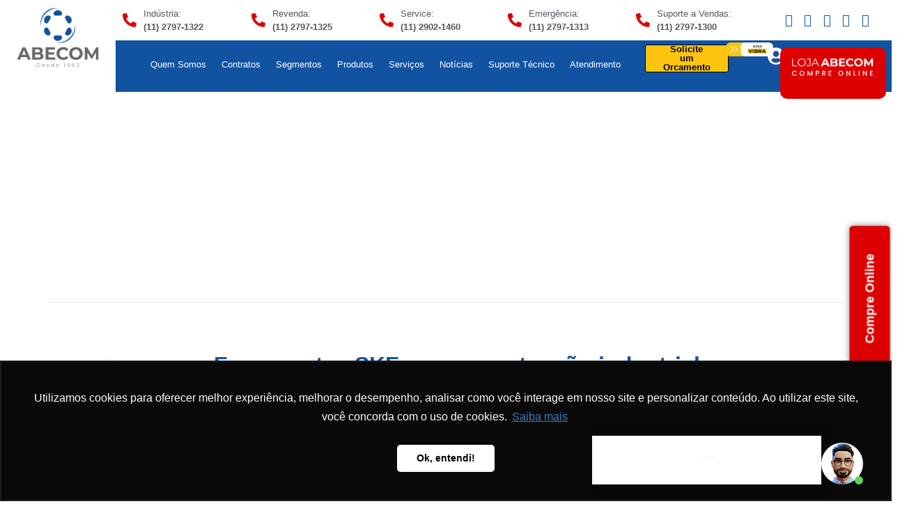

--- FILE ---
content_type: text/html; charset=UTF-8
request_url: https://www.abecom.com.br/ferramentas-skf-abecom/
body_size: 135210
content:
<!doctype html>
<html lang="pt-BR" prefix="og: https://ogp.me/ns#">
<head>
	<meta charset="UTF-8">
	<meta name="viewport" content="width=device-width, initial-scale=1">
	<link rel="profile" href="https://gmpg.org/xfn/11">
	
<!-- Otimização dos mecanismos de pesquisa pelo Rank Math PRO - https://rankmath.com/ -->
<title>Ferramentas SKF | Abecom Maior distribuidora SKF no Brasil</title>
<link data-rocket-prefetch href="https://scripts.clarity.ms" rel="dns-prefetch">
<link data-rocket-prefetch href="https://www.googletagmanager.com" rel="dns-prefetch">
<link data-rocket-prefetch href="https://snap.licdn.com" rel="dns-prefetch">
<link data-rocket-prefetch href="https://www.clarity.ms" rel="dns-prefetch">
<link data-rocket-prefetch href="https://connect.facebook.net" rel="dns-prefetch">
<link data-rocket-prefetch href="https://widget.meuassistente.rdstationmentoria.com.br" rel="dns-prefetch">
<link data-rocket-prefetch href="https://d335luupugsy2.cloudfront.net" rel="dns-prefetch">
<link data-rocket-prefetch href="https://googleads.g.doubleclick.net" rel="dns-prefetch"><link rel="preload" data-rocket-preload as="image" href="" fetchpriority="high">
<meta name="description" content="Compre Ferramentas SKF no maior distribuidor SKF Brasil. Temos amplo estoque e várias ferramentas para sua empresa. Confira nosso catálogo."/>
<meta name="robots" content="follow, index, max-snippet:-1, max-video-preview:-1, max-image-preview:large"/>
<link rel="canonical" href="https://www.abecom.com.br/ferramentas-skf-abecom/" />
<meta property="og:locale" content="pt_BR" />
<meta property="og:type" content="article" />
<meta property="og:title" content="Ferramentas SKF | Abecom Maior distribuidora SKF no Brasil" />
<meta property="og:description" content="Compre Ferramentas SKF no maior distribuidor SKF Brasil. Temos amplo estoque e várias ferramentas para sua empresa. Confira nosso catálogo." />
<meta property="og:url" content="https://www.abecom.com.br/ferramentas-skf-abecom/" />
<meta property="og:site_name" content="Abecom Rolamentos SKF" />
<meta property="article:publisher" content="https://www.facebook.com/AbecomSolucoesIndustriais" />
<meta property="og:updated_time" content="2023-08-22T17:58:28-03:00" />
<meta property="og:image" content="https://www.abecom.com.br/wp-content/uploads/2019/05/ferramentas-skf.jpg" />
<meta property="og:image:secure_url" content="https://www.abecom.com.br/wp-content/uploads/2019/05/ferramentas-skf.jpg" />
<meta property="og:image:width" content="1107" />
<meta property="og:image:height" content="1500" />
<meta property="og:image:alt" content="kit de ferramentas skf" />
<meta property="og:image:type" content="image/jpeg" />
<meta property="article:published_time" content="2021-05-13T15:54:19-03:00" />
<meta property="article:modified_time" content="2023-08-22T17:58:28-03:00" />
<meta name="twitter:card" content="summary_large_image" />
<meta name="twitter:title" content="Ferramentas SKF | Abecom Maior distribuidora SKF no Brasil" />
<meta name="twitter:description" content="Compre Ferramentas SKF no maior distribuidor SKF Brasil. Temos amplo estoque e várias ferramentas para sua empresa. Confira nosso catálogo." />
<meta name="twitter:image" content="https://www.abecom.com.br/wp-content/uploads/2019/05/ferramentas-skf.jpg" />
<meta name="twitter:label1" content="Tempo para leitura" />
<meta name="twitter:data1" content="4 minutos" />
<!-- /Plugin de SEO Rank Math para WordPress -->

<link rel='dns-prefetch' href='//maps.googleapis.com' />
<link rel='dns-prefetch' href='//fonts.gstatic.com' />
<link rel='dns-prefetch' href='//google.com' />
<link rel='dns-prefetch' href='//mz-cdn.com' />
<link rel='dns-prefetch' href='//rdstation-forms' />
<link rel='dns-prefetch' href='//www.rdstation.com' />
<link rel="alternate" type="application/rss+xml" title="Feed para Abecom Rolamentos SKF &raquo;" href="https://www.abecom.com.br/feed/" />
<link rel="alternate" type="application/rss+xml" title="Feed de comentários para Abecom Rolamentos SKF &raquo;" href="https://www.abecom.com.br/comments/feed/" />
<link rel="alternate" title="oEmbed (JSON)" type="application/json+oembed" href="https://www.abecom.com.br/wp-json/oembed/1.0/embed?url=https%3A%2F%2Fwww.abecom.com.br%2Fferramentas-skf-abecom%2F" />
<link rel="alternate" title="oEmbed (XML)" type="text/xml+oembed" href="https://www.abecom.com.br/wp-json/oembed/1.0/embed?url=https%3A%2F%2Fwww.abecom.com.br%2Fferramentas-skf-abecom%2F&#038;format=xml" />
<style id='wp-img-auto-sizes-contain-inline-css'>
img:is([sizes=auto i],[sizes^="auto," i]){contain-intrinsic-size:3000px 1500px}
/*# sourceURL=wp-img-auto-sizes-contain-inline-css */
</style>
<link data-minify="1" rel='stylesheet' id='hello-elementor-theme-style-css' href='https://www.abecom.com.br/wp-content/cache/min/1/wp-content/themes/hello-elementor/assets/css/theme.css?ver=1768489023' media='all' />
<link data-minify="1" rel='stylesheet' id='jet-menu-hello-css' href='https://www.abecom.com.br/wp-content/cache/min/1/wp-content/plugins/jet-menu/integration/themes/hello-elementor/assets/css/style.css?ver=1768489023' media='all' />
<link data-minify="1" rel='stylesheet' id='dashicons-css' href='https://www.abecom.com.br/wp-content/cache/min/1/wp-includes/css/dashicons.min.css?ver=1768489023' media='all' />
<link data-minify="1" rel='stylesheet' id='post-views-counter-frontend-css' href='https://www.abecom.com.br/wp-content/cache/min/1/wp-content/plugins/post-views-counter/css/frontend.css?ver=1768489023' media='all' />
<style id='wp-emoji-styles-inline-css'>

	img.wp-smiley, img.emoji {
		display: inline !important;
		border: none !important;
		box-shadow: none !important;
		height: 1em !important;
		width: 1em !important;
		margin: 0 0.07em !important;
		vertical-align: -0.1em !important;
		background: none !important;
		padding: 0 !important;
	}
/*# sourceURL=wp-emoji-styles-inline-css */
</style>
<style id='global-styles-inline-css'>
:root{--wp--preset--aspect-ratio--square: 1;--wp--preset--aspect-ratio--4-3: 4/3;--wp--preset--aspect-ratio--3-4: 3/4;--wp--preset--aspect-ratio--3-2: 3/2;--wp--preset--aspect-ratio--2-3: 2/3;--wp--preset--aspect-ratio--16-9: 16/9;--wp--preset--aspect-ratio--9-16: 9/16;--wp--preset--color--black: #000000;--wp--preset--color--cyan-bluish-gray: #abb8c3;--wp--preset--color--white: #ffffff;--wp--preset--color--pale-pink: #f78da7;--wp--preset--color--vivid-red: #cf2e2e;--wp--preset--color--luminous-vivid-orange: #ff6900;--wp--preset--color--luminous-vivid-amber: #fcb900;--wp--preset--color--light-green-cyan: #7bdcb5;--wp--preset--color--vivid-green-cyan: #00d084;--wp--preset--color--pale-cyan-blue: #8ed1fc;--wp--preset--color--vivid-cyan-blue: #0693e3;--wp--preset--color--vivid-purple: #9b51e0;--wp--preset--gradient--vivid-cyan-blue-to-vivid-purple: linear-gradient(135deg,rgb(6,147,227) 0%,rgb(155,81,224) 100%);--wp--preset--gradient--light-green-cyan-to-vivid-green-cyan: linear-gradient(135deg,rgb(122,220,180) 0%,rgb(0,208,130) 100%);--wp--preset--gradient--luminous-vivid-amber-to-luminous-vivid-orange: linear-gradient(135deg,rgb(252,185,0) 0%,rgb(255,105,0) 100%);--wp--preset--gradient--luminous-vivid-orange-to-vivid-red: linear-gradient(135deg,rgb(255,105,0) 0%,rgb(207,46,46) 100%);--wp--preset--gradient--very-light-gray-to-cyan-bluish-gray: linear-gradient(135deg,rgb(238,238,238) 0%,rgb(169,184,195) 100%);--wp--preset--gradient--cool-to-warm-spectrum: linear-gradient(135deg,rgb(74,234,220) 0%,rgb(151,120,209) 20%,rgb(207,42,186) 40%,rgb(238,44,130) 60%,rgb(251,105,98) 80%,rgb(254,248,76) 100%);--wp--preset--gradient--blush-light-purple: linear-gradient(135deg,rgb(255,206,236) 0%,rgb(152,150,240) 100%);--wp--preset--gradient--blush-bordeaux: linear-gradient(135deg,rgb(254,205,165) 0%,rgb(254,45,45) 50%,rgb(107,0,62) 100%);--wp--preset--gradient--luminous-dusk: linear-gradient(135deg,rgb(255,203,112) 0%,rgb(199,81,192) 50%,rgb(65,88,208) 100%);--wp--preset--gradient--pale-ocean: linear-gradient(135deg,rgb(255,245,203) 0%,rgb(182,227,212) 50%,rgb(51,167,181) 100%);--wp--preset--gradient--electric-grass: linear-gradient(135deg,rgb(202,248,128) 0%,rgb(113,206,126) 100%);--wp--preset--gradient--midnight: linear-gradient(135deg,rgb(2,3,129) 0%,rgb(40,116,252) 100%);--wp--preset--font-size--small: 13px;--wp--preset--font-size--medium: 20px;--wp--preset--font-size--large: 36px;--wp--preset--font-size--x-large: 42px;--wp--preset--spacing--20: 0.44rem;--wp--preset--spacing--30: 0.67rem;--wp--preset--spacing--40: 1rem;--wp--preset--spacing--50: 1.5rem;--wp--preset--spacing--60: 2.25rem;--wp--preset--spacing--70: 3.38rem;--wp--preset--spacing--80: 5.06rem;--wp--preset--shadow--natural: 6px 6px 9px rgba(0, 0, 0, 0.2);--wp--preset--shadow--deep: 12px 12px 50px rgba(0, 0, 0, 0.4);--wp--preset--shadow--sharp: 6px 6px 0px rgba(0, 0, 0, 0.2);--wp--preset--shadow--outlined: 6px 6px 0px -3px rgb(255, 255, 255), 6px 6px rgb(0, 0, 0);--wp--preset--shadow--crisp: 6px 6px 0px rgb(0, 0, 0);}:root { --wp--style--global--content-size: 800px;--wp--style--global--wide-size: 1200px; }:where(body) { margin: 0; }.wp-site-blocks > .alignleft { float: left; margin-right: 2em; }.wp-site-blocks > .alignright { float: right; margin-left: 2em; }.wp-site-blocks > .aligncenter { justify-content: center; margin-left: auto; margin-right: auto; }:where(.wp-site-blocks) > * { margin-block-start: 24px; margin-block-end: 0; }:where(.wp-site-blocks) > :first-child { margin-block-start: 0; }:where(.wp-site-blocks) > :last-child { margin-block-end: 0; }:root { --wp--style--block-gap: 24px; }:root :where(.is-layout-flow) > :first-child{margin-block-start: 0;}:root :where(.is-layout-flow) > :last-child{margin-block-end: 0;}:root :where(.is-layout-flow) > *{margin-block-start: 24px;margin-block-end: 0;}:root :where(.is-layout-constrained) > :first-child{margin-block-start: 0;}:root :where(.is-layout-constrained) > :last-child{margin-block-end: 0;}:root :where(.is-layout-constrained) > *{margin-block-start: 24px;margin-block-end: 0;}:root :where(.is-layout-flex){gap: 24px;}:root :where(.is-layout-grid){gap: 24px;}.is-layout-flow > .alignleft{float: left;margin-inline-start: 0;margin-inline-end: 2em;}.is-layout-flow > .alignright{float: right;margin-inline-start: 2em;margin-inline-end: 0;}.is-layout-flow > .aligncenter{margin-left: auto !important;margin-right: auto !important;}.is-layout-constrained > .alignleft{float: left;margin-inline-start: 0;margin-inline-end: 2em;}.is-layout-constrained > .alignright{float: right;margin-inline-start: 2em;margin-inline-end: 0;}.is-layout-constrained > .aligncenter{margin-left: auto !important;margin-right: auto !important;}.is-layout-constrained > :where(:not(.alignleft):not(.alignright):not(.alignfull)){max-width: var(--wp--style--global--content-size);margin-left: auto !important;margin-right: auto !important;}.is-layout-constrained > .alignwide{max-width: var(--wp--style--global--wide-size);}body .is-layout-flex{display: flex;}.is-layout-flex{flex-wrap: wrap;align-items: center;}.is-layout-flex > :is(*, div){margin: 0;}body .is-layout-grid{display: grid;}.is-layout-grid > :is(*, div){margin: 0;}body{padding-top: 0px;padding-right: 0px;padding-bottom: 0px;padding-left: 0px;}a:where(:not(.wp-element-button)){text-decoration: underline;}:root :where(.wp-element-button, .wp-block-button__link){background-color: #32373c;border-width: 0;color: #fff;font-family: inherit;font-size: inherit;font-style: inherit;font-weight: inherit;letter-spacing: inherit;line-height: inherit;padding-top: calc(0.667em + 2px);padding-right: calc(1.333em + 2px);padding-bottom: calc(0.667em + 2px);padding-left: calc(1.333em + 2px);text-decoration: none;text-transform: inherit;}.has-black-color{color: var(--wp--preset--color--black) !important;}.has-cyan-bluish-gray-color{color: var(--wp--preset--color--cyan-bluish-gray) !important;}.has-white-color{color: var(--wp--preset--color--white) !important;}.has-pale-pink-color{color: var(--wp--preset--color--pale-pink) !important;}.has-vivid-red-color{color: var(--wp--preset--color--vivid-red) !important;}.has-luminous-vivid-orange-color{color: var(--wp--preset--color--luminous-vivid-orange) !important;}.has-luminous-vivid-amber-color{color: var(--wp--preset--color--luminous-vivid-amber) !important;}.has-light-green-cyan-color{color: var(--wp--preset--color--light-green-cyan) !important;}.has-vivid-green-cyan-color{color: var(--wp--preset--color--vivid-green-cyan) !important;}.has-pale-cyan-blue-color{color: var(--wp--preset--color--pale-cyan-blue) !important;}.has-vivid-cyan-blue-color{color: var(--wp--preset--color--vivid-cyan-blue) !important;}.has-vivid-purple-color{color: var(--wp--preset--color--vivid-purple) !important;}.has-black-background-color{background-color: var(--wp--preset--color--black) !important;}.has-cyan-bluish-gray-background-color{background-color: var(--wp--preset--color--cyan-bluish-gray) !important;}.has-white-background-color{background-color: var(--wp--preset--color--white) !important;}.has-pale-pink-background-color{background-color: var(--wp--preset--color--pale-pink) !important;}.has-vivid-red-background-color{background-color: var(--wp--preset--color--vivid-red) !important;}.has-luminous-vivid-orange-background-color{background-color: var(--wp--preset--color--luminous-vivid-orange) !important;}.has-luminous-vivid-amber-background-color{background-color: var(--wp--preset--color--luminous-vivid-amber) !important;}.has-light-green-cyan-background-color{background-color: var(--wp--preset--color--light-green-cyan) !important;}.has-vivid-green-cyan-background-color{background-color: var(--wp--preset--color--vivid-green-cyan) !important;}.has-pale-cyan-blue-background-color{background-color: var(--wp--preset--color--pale-cyan-blue) !important;}.has-vivid-cyan-blue-background-color{background-color: var(--wp--preset--color--vivid-cyan-blue) !important;}.has-vivid-purple-background-color{background-color: var(--wp--preset--color--vivid-purple) !important;}.has-black-border-color{border-color: var(--wp--preset--color--black) !important;}.has-cyan-bluish-gray-border-color{border-color: var(--wp--preset--color--cyan-bluish-gray) !important;}.has-white-border-color{border-color: var(--wp--preset--color--white) !important;}.has-pale-pink-border-color{border-color: var(--wp--preset--color--pale-pink) !important;}.has-vivid-red-border-color{border-color: var(--wp--preset--color--vivid-red) !important;}.has-luminous-vivid-orange-border-color{border-color: var(--wp--preset--color--luminous-vivid-orange) !important;}.has-luminous-vivid-amber-border-color{border-color: var(--wp--preset--color--luminous-vivid-amber) !important;}.has-light-green-cyan-border-color{border-color: var(--wp--preset--color--light-green-cyan) !important;}.has-vivid-green-cyan-border-color{border-color: var(--wp--preset--color--vivid-green-cyan) !important;}.has-pale-cyan-blue-border-color{border-color: var(--wp--preset--color--pale-cyan-blue) !important;}.has-vivid-cyan-blue-border-color{border-color: var(--wp--preset--color--vivid-cyan-blue) !important;}.has-vivid-purple-border-color{border-color: var(--wp--preset--color--vivid-purple) !important;}.has-vivid-cyan-blue-to-vivid-purple-gradient-background{background: var(--wp--preset--gradient--vivid-cyan-blue-to-vivid-purple) !important;}.has-light-green-cyan-to-vivid-green-cyan-gradient-background{background: var(--wp--preset--gradient--light-green-cyan-to-vivid-green-cyan) !important;}.has-luminous-vivid-amber-to-luminous-vivid-orange-gradient-background{background: var(--wp--preset--gradient--luminous-vivid-amber-to-luminous-vivid-orange) !important;}.has-luminous-vivid-orange-to-vivid-red-gradient-background{background: var(--wp--preset--gradient--luminous-vivid-orange-to-vivid-red) !important;}.has-very-light-gray-to-cyan-bluish-gray-gradient-background{background: var(--wp--preset--gradient--very-light-gray-to-cyan-bluish-gray) !important;}.has-cool-to-warm-spectrum-gradient-background{background: var(--wp--preset--gradient--cool-to-warm-spectrum) !important;}.has-blush-light-purple-gradient-background{background: var(--wp--preset--gradient--blush-light-purple) !important;}.has-blush-bordeaux-gradient-background{background: var(--wp--preset--gradient--blush-bordeaux) !important;}.has-luminous-dusk-gradient-background{background: var(--wp--preset--gradient--luminous-dusk) !important;}.has-pale-ocean-gradient-background{background: var(--wp--preset--gradient--pale-ocean) !important;}.has-electric-grass-gradient-background{background: var(--wp--preset--gradient--electric-grass) !important;}.has-midnight-gradient-background{background: var(--wp--preset--gradient--midnight) !important;}.has-small-font-size{font-size: var(--wp--preset--font-size--small) !important;}.has-medium-font-size{font-size: var(--wp--preset--font-size--medium) !important;}.has-large-font-size{font-size: var(--wp--preset--font-size--large) !important;}.has-x-large-font-size{font-size: var(--wp--preset--font-size--x-large) !important;}
:root :where(.wp-block-pullquote){font-size: 1.5em;line-height: 1.6;}
/*# sourceURL=global-styles-inline-css */
</style>
<link rel='stylesheet' id='saswp-rf-style-css' href='https://www.abecom.com.br/wp-content/plugins/schema-and-structured-data-for-wp/admin_section/css/saswp-review-feature-front.min.css?ver=1.54' media='all' />
<link rel='stylesheet' id='saswp-frontend-css-css' href='https://www.abecom.com.br/wp-content/plugins/schema-and-structured-data-for-wp/admin_section/css/saswp-frontend.min.css?ver=1.54' media='all' />
<link rel='stylesheet' id='jquery-rateyo-min-css-css' href='https://www.abecom.com.br/wp-content/plugins/schema-and-structured-data-for-wp/admin_section/css/jquery.rateyo.min.css?ver=1.54' media='all' />
<link data-minify="1" rel='stylesheet' id='hello-elementor-css' href='https://www.abecom.com.br/wp-content/cache/min/1/wp-content/themes/hello-elementor/assets/css/reset.css?ver=1768489023' media='all' />
<link data-minify="1" rel='stylesheet' id='hello-elementor-header-footer-css' href='https://www.abecom.com.br/wp-content/cache/min/1/wp-content/themes/hello-elementor/assets/css/header-footer.css?ver=1768489023' media='all' />
<link data-minify="1" rel='stylesheet' id='jet-menu-public-styles-css' href='https://www.abecom.com.br/wp-content/cache/min/1/wp-content/plugins/jet-menu/assets/public/css/public.css?ver=1768489023' media='all' />
<link data-minify="1" rel='stylesheet' id='wpdreams-asl-basic-css' href='https://www.abecom.com.br/wp-content/cache/min/1/wp-content/plugins/ajax-search-lite/css/style.basic.css?ver=1768489023' media='all' />
<style id='wpdreams-asl-basic-inline-css'>

					div[id*='ajaxsearchlitesettings'].searchsettings .asl_option_inner label {
						font-size: 0px !important;
						color: rgba(0, 0, 0, 0);
					}
					div[id*='ajaxsearchlitesettings'].searchsettings .asl_option_inner label:after {
						font-size: 11px !important;
						position: absolute;
						top: 0;
						left: 0;
						z-index: 1;
					}
					.asl_w_container {
						width: 100%;
						margin: 0px 0px 0px 0px;
						min-width: 200px;
					}
					div[id*='ajaxsearchlite'].asl_m {
						width: 100%;
					}
					div[id*='ajaxsearchliteres'].wpdreams_asl_results div.resdrg span.highlighted {
						font-weight: bold;
						color: rgba(217, 49, 43, 1);
						background-color: rgba(238, 238, 238, 1);
					}
					div[id*='ajaxsearchliteres'].wpdreams_asl_results .results img.asl_image {
						width: 70px;
						height: 70px;
						object-fit: cover;
					}
					div[id*='ajaxsearchlite'].asl_r .results {
						max-height: none;
					}
					div[id*='ajaxsearchlite'].asl_r {
						position: absolute;
					}
				
							.asl_w, .asl_w * {font-family:&quot;Noto Sans&quot; !important;}
							.asl_m input[type=search]::placeholder{font-family:&quot;Noto Sans&quot; !important;}
							.asl_m input[type=search]::-webkit-input-placeholder{font-family:&quot;Noto Sans&quot; !important;}
							.asl_m input[type=search]::-moz-placeholder{font-family:&quot;Noto Sans&quot; !important;}
							.asl_m input[type=search]:-ms-input-placeholder{font-family:&quot;Noto Sans&quot; !important;}
						
						div.asl_r.asl_w.vertical .results .item::after {
							display: block;
							position: absolute;
							bottom: 0;
							content: '';
							height: 1px;
							width: 100%;
							background: #D8D8D8;
						}
						div.asl_r.asl_w.vertical .results .item.asl_last_item::after {
							display: none;
						}
					
/*# sourceURL=wpdreams-asl-basic-inline-css */
</style>
<link data-minify="1" rel='stylesheet' id='wpdreams-asl-instance-css' href='https://www.abecom.com.br/wp-content/cache/min/1/wp-content/plugins/ajax-search-lite/css/style-curvy-blue.css?ver=1768489024' media='all' />
<link rel='stylesheet' id='elementor-frontend-css' href='https://www.abecom.com.br/wp-content/plugins/elementor/assets/css/frontend.min.css?ver=3.34.1' media='all' />
<style id='elementor-frontend-inline-css'>
@-webkit-keyframes ha_fadeIn{0%{opacity:0}to{opacity:1}}@keyframes ha_fadeIn{0%{opacity:0}to{opacity:1}}@-webkit-keyframes ha_zoomIn{0%{opacity:0;-webkit-transform:scale3d(.3,.3,.3);transform:scale3d(.3,.3,.3)}50%{opacity:1}}@keyframes ha_zoomIn{0%{opacity:0;-webkit-transform:scale3d(.3,.3,.3);transform:scale3d(.3,.3,.3)}50%{opacity:1}}@-webkit-keyframes ha_rollIn{0%{opacity:0;-webkit-transform:translate3d(-100%,0,0) rotate3d(0,0,1,-120deg);transform:translate3d(-100%,0,0) rotate3d(0,0,1,-120deg)}to{opacity:1}}@keyframes ha_rollIn{0%{opacity:0;-webkit-transform:translate3d(-100%,0,0) rotate3d(0,0,1,-120deg);transform:translate3d(-100%,0,0) rotate3d(0,0,1,-120deg)}to{opacity:1}}@-webkit-keyframes ha_bounce{0%,20%,53%,to{-webkit-animation-timing-function:cubic-bezier(.215,.61,.355,1);animation-timing-function:cubic-bezier(.215,.61,.355,1)}40%,43%{-webkit-transform:translate3d(0,-30px,0) scaleY(1.1);transform:translate3d(0,-30px,0) scaleY(1.1);-webkit-animation-timing-function:cubic-bezier(.755,.05,.855,.06);animation-timing-function:cubic-bezier(.755,.05,.855,.06)}70%{-webkit-transform:translate3d(0,-15px,0) scaleY(1.05);transform:translate3d(0,-15px,0) scaleY(1.05);-webkit-animation-timing-function:cubic-bezier(.755,.05,.855,.06);animation-timing-function:cubic-bezier(.755,.05,.855,.06)}80%{-webkit-transition-timing-function:cubic-bezier(.215,.61,.355,1);transition-timing-function:cubic-bezier(.215,.61,.355,1);-webkit-transform:translate3d(0,0,0) scaleY(.95);transform:translate3d(0,0,0) scaleY(.95)}90%{-webkit-transform:translate3d(0,-4px,0) scaleY(1.02);transform:translate3d(0,-4px,0) scaleY(1.02)}}@keyframes ha_bounce{0%,20%,53%,to{-webkit-animation-timing-function:cubic-bezier(.215,.61,.355,1);animation-timing-function:cubic-bezier(.215,.61,.355,1)}40%,43%{-webkit-transform:translate3d(0,-30px,0) scaleY(1.1);transform:translate3d(0,-30px,0) scaleY(1.1);-webkit-animation-timing-function:cubic-bezier(.755,.05,.855,.06);animation-timing-function:cubic-bezier(.755,.05,.855,.06)}70%{-webkit-transform:translate3d(0,-15px,0) scaleY(1.05);transform:translate3d(0,-15px,0) scaleY(1.05);-webkit-animation-timing-function:cubic-bezier(.755,.05,.855,.06);animation-timing-function:cubic-bezier(.755,.05,.855,.06)}80%{-webkit-transition-timing-function:cubic-bezier(.215,.61,.355,1);transition-timing-function:cubic-bezier(.215,.61,.355,1);-webkit-transform:translate3d(0,0,0) scaleY(.95);transform:translate3d(0,0,0) scaleY(.95)}90%{-webkit-transform:translate3d(0,-4px,0) scaleY(1.02);transform:translate3d(0,-4px,0) scaleY(1.02)}}@-webkit-keyframes ha_bounceIn{0%,20%,40%,60%,80%,to{-webkit-animation-timing-function:cubic-bezier(.215,.61,.355,1);animation-timing-function:cubic-bezier(.215,.61,.355,1)}0%{opacity:0;-webkit-transform:scale3d(.3,.3,.3);transform:scale3d(.3,.3,.3)}20%{-webkit-transform:scale3d(1.1,1.1,1.1);transform:scale3d(1.1,1.1,1.1)}40%{-webkit-transform:scale3d(.9,.9,.9);transform:scale3d(.9,.9,.9)}60%{opacity:1;-webkit-transform:scale3d(1.03,1.03,1.03);transform:scale3d(1.03,1.03,1.03)}80%{-webkit-transform:scale3d(.97,.97,.97);transform:scale3d(.97,.97,.97)}to{opacity:1}}@keyframes ha_bounceIn{0%,20%,40%,60%,80%,to{-webkit-animation-timing-function:cubic-bezier(.215,.61,.355,1);animation-timing-function:cubic-bezier(.215,.61,.355,1)}0%{opacity:0;-webkit-transform:scale3d(.3,.3,.3);transform:scale3d(.3,.3,.3)}20%{-webkit-transform:scale3d(1.1,1.1,1.1);transform:scale3d(1.1,1.1,1.1)}40%{-webkit-transform:scale3d(.9,.9,.9);transform:scale3d(.9,.9,.9)}60%{opacity:1;-webkit-transform:scale3d(1.03,1.03,1.03);transform:scale3d(1.03,1.03,1.03)}80%{-webkit-transform:scale3d(.97,.97,.97);transform:scale3d(.97,.97,.97)}to{opacity:1}}@-webkit-keyframes ha_flipInX{0%{opacity:0;-webkit-transform:perspective(400px) rotate3d(1,0,0,90deg);transform:perspective(400px) rotate3d(1,0,0,90deg);-webkit-animation-timing-function:ease-in;animation-timing-function:ease-in}40%{-webkit-transform:perspective(400px) rotate3d(1,0,0,-20deg);transform:perspective(400px) rotate3d(1,0,0,-20deg);-webkit-animation-timing-function:ease-in;animation-timing-function:ease-in}60%{opacity:1;-webkit-transform:perspective(400px) rotate3d(1,0,0,10deg);transform:perspective(400px) rotate3d(1,0,0,10deg)}80%{-webkit-transform:perspective(400px) rotate3d(1,0,0,-5deg);transform:perspective(400px) rotate3d(1,0,0,-5deg)}}@keyframes ha_flipInX{0%{opacity:0;-webkit-transform:perspective(400px) rotate3d(1,0,0,90deg);transform:perspective(400px) rotate3d(1,0,0,90deg);-webkit-animation-timing-function:ease-in;animation-timing-function:ease-in}40%{-webkit-transform:perspective(400px) rotate3d(1,0,0,-20deg);transform:perspective(400px) rotate3d(1,0,0,-20deg);-webkit-animation-timing-function:ease-in;animation-timing-function:ease-in}60%{opacity:1;-webkit-transform:perspective(400px) rotate3d(1,0,0,10deg);transform:perspective(400px) rotate3d(1,0,0,10deg)}80%{-webkit-transform:perspective(400px) rotate3d(1,0,0,-5deg);transform:perspective(400px) rotate3d(1,0,0,-5deg)}}@-webkit-keyframes ha_flipInY{0%{opacity:0;-webkit-transform:perspective(400px) rotate3d(0,1,0,90deg);transform:perspective(400px) rotate3d(0,1,0,90deg);-webkit-animation-timing-function:ease-in;animation-timing-function:ease-in}40%{-webkit-transform:perspective(400px) rotate3d(0,1,0,-20deg);transform:perspective(400px) rotate3d(0,1,0,-20deg);-webkit-animation-timing-function:ease-in;animation-timing-function:ease-in}60%{opacity:1;-webkit-transform:perspective(400px) rotate3d(0,1,0,10deg);transform:perspective(400px) rotate3d(0,1,0,10deg)}80%{-webkit-transform:perspective(400px) rotate3d(0,1,0,-5deg);transform:perspective(400px) rotate3d(0,1,0,-5deg)}}@keyframes ha_flipInY{0%{opacity:0;-webkit-transform:perspective(400px) rotate3d(0,1,0,90deg);transform:perspective(400px) rotate3d(0,1,0,90deg);-webkit-animation-timing-function:ease-in;animation-timing-function:ease-in}40%{-webkit-transform:perspective(400px) rotate3d(0,1,0,-20deg);transform:perspective(400px) rotate3d(0,1,0,-20deg);-webkit-animation-timing-function:ease-in;animation-timing-function:ease-in}60%{opacity:1;-webkit-transform:perspective(400px) rotate3d(0,1,0,10deg);transform:perspective(400px) rotate3d(0,1,0,10deg)}80%{-webkit-transform:perspective(400px) rotate3d(0,1,0,-5deg);transform:perspective(400px) rotate3d(0,1,0,-5deg)}}@-webkit-keyframes ha_swing{20%{-webkit-transform:rotate3d(0,0,1,15deg);transform:rotate3d(0,0,1,15deg)}40%{-webkit-transform:rotate3d(0,0,1,-10deg);transform:rotate3d(0,0,1,-10deg)}60%{-webkit-transform:rotate3d(0,0,1,5deg);transform:rotate3d(0,0,1,5deg)}80%{-webkit-transform:rotate3d(0,0,1,-5deg);transform:rotate3d(0,0,1,-5deg)}}@keyframes ha_swing{20%{-webkit-transform:rotate3d(0,0,1,15deg);transform:rotate3d(0,0,1,15deg)}40%{-webkit-transform:rotate3d(0,0,1,-10deg);transform:rotate3d(0,0,1,-10deg)}60%{-webkit-transform:rotate3d(0,0,1,5deg);transform:rotate3d(0,0,1,5deg)}80%{-webkit-transform:rotate3d(0,0,1,-5deg);transform:rotate3d(0,0,1,-5deg)}}@-webkit-keyframes ha_slideInDown{0%{visibility:visible;-webkit-transform:translate3d(0,-100%,0);transform:translate3d(0,-100%,0)}}@keyframes ha_slideInDown{0%{visibility:visible;-webkit-transform:translate3d(0,-100%,0);transform:translate3d(0,-100%,0)}}@-webkit-keyframes ha_slideInUp{0%{visibility:visible;-webkit-transform:translate3d(0,100%,0);transform:translate3d(0,100%,0)}}@keyframes ha_slideInUp{0%{visibility:visible;-webkit-transform:translate3d(0,100%,0);transform:translate3d(0,100%,0)}}@-webkit-keyframes ha_slideInLeft{0%{visibility:visible;-webkit-transform:translate3d(-100%,0,0);transform:translate3d(-100%,0,0)}}@keyframes ha_slideInLeft{0%{visibility:visible;-webkit-transform:translate3d(-100%,0,0);transform:translate3d(-100%,0,0)}}@-webkit-keyframes ha_slideInRight{0%{visibility:visible;-webkit-transform:translate3d(100%,0,0);transform:translate3d(100%,0,0)}}@keyframes ha_slideInRight{0%{visibility:visible;-webkit-transform:translate3d(100%,0,0);transform:translate3d(100%,0,0)}}.ha_fadeIn{-webkit-animation-name:ha_fadeIn;animation-name:ha_fadeIn}.ha_zoomIn{-webkit-animation-name:ha_zoomIn;animation-name:ha_zoomIn}.ha_rollIn{-webkit-animation-name:ha_rollIn;animation-name:ha_rollIn}.ha_bounce{-webkit-transform-origin:center bottom;-ms-transform-origin:center bottom;transform-origin:center bottom;-webkit-animation-name:ha_bounce;animation-name:ha_bounce}.ha_bounceIn{-webkit-animation-name:ha_bounceIn;animation-name:ha_bounceIn;-webkit-animation-duration:.75s;-webkit-animation-duration:calc(var(--animate-duration)*.75);animation-duration:.75s;animation-duration:calc(var(--animate-duration)*.75)}.ha_flipInX,.ha_flipInY{-webkit-animation-name:ha_flipInX;animation-name:ha_flipInX;-webkit-backface-visibility:visible!important;backface-visibility:visible!important}.ha_flipInY{-webkit-animation-name:ha_flipInY;animation-name:ha_flipInY}.ha_swing{-webkit-transform-origin:top center;-ms-transform-origin:top center;transform-origin:top center;-webkit-animation-name:ha_swing;animation-name:ha_swing}.ha_slideInDown{-webkit-animation-name:ha_slideInDown;animation-name:ha_slideInDown}.ha_slideInUp{-webkit-animation-name:ha_slideInUp;animation-name:ha_slideInUp}.ha_slideInLeft{-webkit-animation-name:ha_slideInLeft;animation-name:ha_slideInLeft}.ha_slideInRight{-webkit-animation-name:ha_slideInRight;animation-name:ha_slideInRight}.ha-css-transform-yes{-webkit-transition-duration:var(--ha-tfx-transition-duration, .2s);transition-duration:var(--ha-tfx-transition-duration, .2s);-webkit-transition-property:-webkit-transform;transition-property:transform;transition-property:transform,-webkit-transform;-webkit-transform:translate(var(--ha-tfx-translate-x, 0),var(--ha-tfx-translate-y, 0)) scale(var(--ha-tfx-scale-x, 1),var(--ha-tfx-scale-y, 1)) skew(var(--ha-tfx-skew-x, 0),var(--ha-tfx-skew-y, 0)) rotateX(var(--ha-tfx-rotate-x, 0)) rotateY(var(--ha-tfx-rotate-y, 0)) rotateZ(var(--ha-tfx-rotate-z, 0));transform:translate(var(--ha-tfx-translate-x, 0),var(--ha-tfx-translate-y, 0)) scale(var(--ha-tfx-scale-x, 1),var(--ha-tfx-scale-y, 1)) skew(var(--ha-tfx-skew-x, 0),var(--ha-tfx-skew-y, 0)) rotateX(var(--ha-tfx-rotate-x, 0)) rotateY(var(--ha-tfx-rotate-y, 0)) rotateZ(var(--ha-tfx-rotate-z, 0))}.ha-css-transform-yes:hover{-webkit-transform:translate(var(--ha-tfx-translate-x-hover, var(--ha-tfx-translate-x, 0)),var(--ha-tfx-translate-y-hover, var(--ha-tfx-translate-y, 0))) scale(var(--ha-tfx-scale-x-hover, var(--ha-tfx-scale-x, 1)),var(--ha-tfx-scale-y-hover, var(--ha-tfx-scale-y, 1))) skew(var(--ha-tfx-skew-x-hover, var(--ha-tfx-skew-x, 0)),var(--ha-tfx-skew-y-hover, var(--ha-tfx-skew-y, 0))) rotateX(var(--ha-tfx-rotate-x-hover, var(--ha-tfx-rotate-x, 0))) rotateY(var(--ha-tfx-rotate-y-hover, var(--ha-tfx-rotate-y, 0))) rotateZ(var(--ha-tfx-rotate-z-hover, var(--ha-tfx-rotate-z, 0)));transform:translate(var(--ha-tfx-translate-x-hover, var(--ha-tfx-translate-x, 0)),var(--ha-tfx-translate-y-hover, var(--ha-tfx-translate-y, 0))) scale(var(--ha-tfx-scale-x-hover, var(--ha-tfx-scale-x, 1)),var(--ha-tfx-scale-y-hover, var(--ha-tfx-scale-y, 1))) skew(var(--ha-tfx-skew-x-hover, var(--ha-tfx-skew-x, 0)),var(--ha-tfx-skew-y-hover, var(--ha-tfx-skew-y, 0))) rotateX(var(--ha-tfx-rotate-x-hover, var(--ha-tfx-rotate-x, 0))) rotateY(var(--ha-tfx-rotate-y-hover, var(--ha-tfx-rotate-y, 0))) rotateZ(var(--ha-tfx-rotate-z-hover, var(--ha-tfx-rotate-z, 0)))}.happy-addon>.elementor-widget-container{word-wrap:break-word;overflow-wrap:break-word}.happy-addon>.elementor-widget-container,.happy-addon>.elementor-widget-container *{-webkit-box-sizing:border-box;box-sizing:border-box}.happy-addon:not(:has(.elementor-widget-container)),.happy-addon:not(:has(.elementor-widget-container)) *{-webkit-box-sizing:border-box;box-sizing:border-box;word-wrap:break-word;overflow-wrap:break-word}.happy-addon p:empty{display:none}.happy-addon .elementor-inline-editing{min-height:auto!important}.happy-addon-pro img{max-width:100%;height:auto;-o-object-fit:cover;object-fit:cover}.ha-screen-reader-text{position:absolute;overflow:hidden;clip:rect(1px,1px,1px,1px);margin:-1px;padding:0;width:1px;height:1px;border:0;word-wrap:normal!important;-webkit-clip-path:inset(50%);clip-path:inset(50%)}.ha-has-bg-overlay>.elementor-widget-container{position:relative;z-index:1}.ha-has-bg-overlay>.elementor-widget-container:before{position:absolute;top:0;left:0;z-index:-1;width:100%;height:100%;content:""}.ha-has-bg-overlay:not(:has(.elementor-widget-container)){position:relative;z-index:1}.ha-has-bg-overlay:not(:has(.elementor-widget-container)):before{position:absolute;top:0;left:0;z-index:-1;width:100%;height:100%;content:""}.ha-popup--is-enabled .ha-js-popup,.ha-popup--is-enabled .ha-js-popup img{cursor:-webkit-zoom-in!important;cursor:zoom-in!important}.mfp-wrap .mfp-arrow,.mfp-wrap .mfp-close{background-color:transparent}.mfp-wrap .mfp-arrow:focus,.mfp-wrap .mfp-close:focus{outline-width:thin}.ha-advanced-tooltip-enable{position:relative;cursor:pointer;--ha-tooltip-arrow-color:black;--ha-tooltip-arrow-distance:0}.ha-advanced-tooltip-enable .ha-advanced-tooltip-content{position:absolute;z-index:999;display:none;padding:5px 0;width:120px;height:auto;border-radius:6px;background-color:#000;color:#fff;text-align:center;opacity:0}.ha-advanced-tooltip-enable .ha-advanced-tooltip-content::after{position:absolute;border-width:5px;border-style:solid;content:""}.ha-advanced-tooltip-enable .ha-advanced-tooltip-content.no-arrow::after{visibility:hidden}.ha-advanced-tooltip-enable .ha-advanced-tooltip-content.show{display:inline-block;opacity:1}.ha-advanced-tooltip-enable.ha-advanced-tooltip-top .ha-advanced-tooltip-content,body[data-elementor-device-mode=tablet] .ha-advanced-tooltip-enable.ha-advanced-tooltip-tablet-top .ha-advanced-tooltip-content{top:unset;right:0;bottom:calc(101% + var(--ha-tooltip-arrow-distance));left:0;margin:0 auto}.ha-advanced-tooltip-enable.ha-advanced-tooltip-top .ha-advanced-tooltip-content::after,body[data-elementor-device-mode=tablet] .ha-advanced-tooltip-enable.ha-advanced-tooltip-tablet-top .ha-advanced-tooltip-content::after{top:100%;right:unset;bottom:unset;left:50%;border-color:var(--ha-tooltip-arrow-color) transparent transparent transparent;-webkit-transform:translateX(-50%);-ms-transform:translateX(-50%);transform:translateX(-50%)}.ha-advanced-tooltip-enable.ha-advanced-tooltip-bottom .ha-advanced-tooltip-content,body[data-elementor-device-mode=tablet] .ha-advanced-tooltip-enable.ha-advanced-tooltip-tablet-bottom .ha-advanced-tooltip-content{top:calc(101% + var(--ha-tooltip-arrow-distance));right:0;bottom:unset;left:0;margin:0 auto}.ha-advanced-tooltip-enable.ha-advanced-tooltip-bottom .ha-advanced-tooltip-content::after,body[data-elementor-device-mode=tablet] .ha-advanced-tooltip-enable.ha-advanced-tooltip-tablet-bottom .ha-advanced-tooltip-content::after{top:unset;right:unset;bottom:100%;left:50%;border-color:transparent transparent var(--ha-tooltip-arrow-color) transparent;-webkit-transform:translateX(-50%);-ms-transform:translateX(-50%);transform:translateX(-50%)}.ha-advanced-tooltip-enable.ha-advanced-tooltip-left .ha-advanced-tooltip-content,body[data-elementor-device-mode=tablet] .ha-advanced-tooltip-enable.ha-advanced-tooltip-tablet-left .ha-advanced-tooltip-content{top:50%;right:calc(101% + var(--ha-tooltip-arrow-distance));bottom:unset;left:unset;-webkit-transform:translateY(-50%);-ms-transform:translateY(-50%);transform:translateY(-50%)}.ha-advanced-tooltip-enable.ha-advanced-tooltip-left .ha-advanced-tooltip-content::after,body[data-elementor-device-mode=tablet] .ha-advanced-tooltip-enable.ha-advanced-tooltip-tablet-left .ha-advanced-tooltip-content::after{top:50%;right:unset;bottom:unset;left:100%;border-color:transparent transparent transparent var(--ha-tooltip-arrow-color);-webkit-transform:translateY(-50%);-ms-transform:translateY(-50%);transform:translateY(-50%)}.ha-advanced-tooltip-enable.ha-advanced-tooltip-right .ha-advanced-tooltip-content,body[data-elementor-device-mode=tablet] .ha-advanced-tooltip-enable.ha-advanced-tooltip-tablet-right .ha-advanced-tooltip-content{top:50%;right:unset;bottom:unset;left:calc(101% + var(--ha-tooltip-arrow-distance));-webkit-transform:translateY(-50%);-ms-transform:translateY(-50%);transform:translateY(-50%)}.ha-advanced-tooltip-enable.ha-advanced-tooltip-right .ha-advanced-tooltip-content::after,body[data-elementor-device-mode=tablet] .ha-advanced-tooltip-enable.ha-advanced-tooltip-tablet-right .ha-advanced-tooltip-content::after{top:50%;right:100%;bottom:unset;left:unset;border-color:transparent var(--ha-tooltip-arrow-color) transparent transparent;-webkit-transform:translateY(-50%);-ms-transform:translateY(-50%);transform:translateY(-50%)}body[data-elementor-device-mode=mobile] .ha-advanced-tooltip-enable.ha-advanced-tooltip-mobile-top .ha-advanced-tooltip-content{top:unset;right:0;bottom:calc(101% + var(--ha-tooltip-arrow-distance));left:0;margin:0 auto}body[data-elementor-device-mode=mobile] .ha-advanced-tooltip-enable.ha-advanced-tooltip-mobile-top .ha-advanced-tooltip-content::after{top:100%;right:unset;bottom:unset;left:50%;border-color:var(--ha-tooltip-arrow-color) transparent transparent transparent;-webkit-transform:translateX(-50%);-ms-transform:translateX(-50%);transform:translateX(-50%)}body[data-elementor-device-mode=mobile] .ha-advanced-tooltip-enable.ha-advanced-tooltip-mobile-bottom .ha-advanced-tooltip-content{top:calc(101% + var(--ha-tooltip-arrow-distance));right:0;bottom:unset;left:0;margin:0 auto}body[data-elementor-device-mode=mobile] .ha-advanced-tooltip-enable.ha-advanced-tooltip-mobile-bottom .ha-advanced-tooltip-content::after{top:unset;right:unset;bottom:100%;left:50%;border-color:transparent transparent var(--ha-tooltip-arrow-color) transparent;-webkit-transform:translateX(-50%);-ms-transform:translateX(-50%);transform:translateX(-50%)}body[data-elementor-device-mode=mobile] .ha-advanced-tooltip-enable.ha-advanced-tooltip-mobile-left .ha-advanced-tooltip-content{top:50%;right:calc(101% + var(--ha-tooltip-arrow-distance));bottom:unset;left:unset;-webkit-transform:translateY(-50%);-ms-transform:translateY(-50%);transform:translateY(-50%)}body[data-elementor-device-mode=mobile] .ha-advanced-tooltip-enable.ha-advanced-tooltip-mobile-left .ha-advanced-tooltip-content::after{top:50%;right:unset;bottom:unset;left:100%;border-color:transparent transparent transparent var(--ha-tooltip-arrow-color);-webkit-transform:translateY(-50%);-ms-transform:translateY(-50%);transform:translateY(-50%)}body[data-elementor-device-mode=mobile] .ha-advanced-tooltip-enable.ha-advanced-tooltip-mobile-right .ha-advanced-tooltip-content{top:50%;right:unset;bottom:unset;left:calc(101% + var(--ha-tooltip-arrow-distance));-webkit-transform:translateY(-50%);-ms-transform:translateY(-50%);transform:translateY(-50%)}body[data-elementor-device-mode=mobile] .ha-advanced-tooltip-enable.ha-advanced-tooltip-mobile-right .ha-advanced-tooltip-content::after{top:50%;right:100%;bottom:unset;left:unset;border-color:transparent var(--ha-tooltip-arrow-color) transparent transparent;-webkit-transform:translateY(-50%);-ms-transform:translateY(-50%);transform:translateY(-50%)}body.elementor-editor-active .happy-addon.ha-gravityforms .gform_wrapper{display:block!important}.ha-scroll-to-top-wrap.ha-scroll-to-top-hide{display:none}.ha-scroll-to-top-wrap.edit-mode,.ha-scroll-to-top-wrap.single-page-off{display:none!important}.ha-scroll-to-top-button{position:fixed;right:15px;bottom:15px;z-index:9999;display:-webkit-box;display:-webkit-flex;display:-ms-flexbox;display:flex;-webkit-box-align:center;-webkit-align-items:center;align-items:center;-ms-flex-align:center;-webkit-box-pack:center;-ms-flex-pack:center;-webkit-justify-content:center;justify-content:center;width:50px;height:50px;border-radius:50px;background-color:#5636d1;color:#fff;text-align:center;opacity:1;cursor:pointer;-webkit-transition:all .3s;transition:all .3s}.ha-scroll-to-top-button i{color:#fff;font-size:16px}.ha-scroll-to-top-button:hover{background-color:#e2498a}.ha-particle-wrapper{position:absolute;top:0;left:0;width:100%;height:100%}.ha-floating-element{position:fixed;z-index:999}.ha-floating-element-align-top-left .ha-floating-element{top:0;left:0}.ha-floating-element-align-top-right .ha-floating-element{top:0;right:0}.ha-floating-element-align-top-center .ha-floating-element{top:0;left:50%;-webkit-transform:translateX(-50%);-ms-transform:translateX(-50%);transform:translateX(-50%)}.ha-floating-element-align-middle-left .ha-floating-element{top:50%;left:0;-webkit-transform:translateY(-50%);-ms-transform:translateY(-50%);transform:translateY(-50%)}.ha-floating-element-align-middle-right .ha-floating-element{top:50%;right:0;-webkit-transform:translateY(-50%);-ms-transform:translateY(-50%);transform:translateY(-50%)}.ha-floating-element-align-bottom-left .ha-floating-element{bottom:0;left:0}.ha-floating-element-align-bottom-right .ha-floating-element{right:0;bottom:0}.ha-floating-element-align-bottom-center .ha-floating-element{bottom:0;left:50%;-webkit-transform:translateX(-50%);-ms-transform:translateX(-50%);transform:translateX(-50%)}.ha-editor-placeholder{padding:20px;border:5px double #f1f1f1;background:#f8f8f8;text-align:center;opacity:.5}.ha-editor-placeholder-title{margin-top:0;margin-bottom:8px;font-weight:700;font-size:16px}.ha-editor-placeholder-content{margin:0;font-size:12px}.ha-p-relative{position:relative}.ha-p-absolute{position:absolute}.ha-p-fixed{position:fixed}.ha-w-1{width:1%}.ha-h-1{height:1%}.ha-w-2{width:2%}.ha-h-2{height:2%}.ha-w-3{width:3%}.ha-h-3{height:3%}.ha-w-4{width:4%}.ha-h-4{height:4%}.ha-w-5{width:5%}.ha-h-5{height:5%}.ha-w-6{width:6%}.ha-h-6{height:6%}.ha-w-7{width:7%}.ha-h-7{height:7%}.ha-w-8{width:8%}.ha-h-8{height:8%}.ha-w-9{width:9%}.ha-h-9{height:9%}.ha-w-10{width:10%}.ha-h-10{height:10%}.ha-w-11{width:11%}.ha-h-11{height:11%}.ha-w-12{width:12%}.ha-h-12{height:12%}.ha-w-13{width:13%}.ha-h-13{height:13%}.ha-w-14{width:14%}.ha-h-14{height:14%}.ha-w-15{width:15%}.ha-h-15{height:15%}.ha-w-16{width:16%}.ha-h-16{height:16%}.ha-w-17{width:17%}.ha-h-17{height:17%}.ha-w-18{width:18%}.ha-h-18{height:18%}.ha-w-19{width:19%}.ha-h-19{height:19%}.ha-w-20{width:20%}.ha-h-20{height:20%}.ha-w-21{width:21%}.ha-h-21{height:21%}.ha-w-22{width:22%}.ha-h-22{height:22%}.ha-w-23{width:23%}.ha-h-23{height:23%}.ha-w-24{width:24%}.ha-h-24{height:24%}.ha-w-25{width:25%}.ha-h-25{height:25%}.ha-w-26{width:26%}.ha-h-26{height:26%}.ha-w-27{width:27%}.ha-h-27{height:27%}.ha-w-28{width:28%}.ha-h-28{height:28%}.ha-w-29{width:29%}.ha-h-29{height:29%}.ha-w-30{width:30%}.ha-h-30{height:30%}.ha-w-31{width:31%}.ha-h-31{height:31%}.ha-w-32{width:32%}.ha-h-32{height:32%}.ha-w-33{width:33%}.ha-h-33{height:33%}.ha-w-34{width:34%}.ha-h-34{height:34%}.ha-w-35{width:35%}.ha-h-35{height:35%}.ha-w-36{width:36%}.ha-h-36{height:36%}.ha-w-37{width:37%}.ha-h-37{height:37%}.ha-w-38{width:38%}.ha-h-38{height:38%}.ha-w-39{width:39%}.ha-h-39{height:39%}.ha-w-40{width:40%}.ha-h-40{height:40%}.ha-w-41{width:41%}.ha-h-41{height:41%}.ha-w-42{width:42%}.ha-h-42{height:42%}.ha-w-43{width:43%}.ha-h-43{height:43%}.ha-w-44{width:44%}.ha-h-44{height:44%}.ha-w-45{width:45%}.ha-h-45{height:45%}.ha-w-46{width:46%}.ha-h-46{height:46%}.ha-w-47{width:47%}.ha-h-47{height:47%}.ha-w-48{width:48%}.ha-h-48{height:48%}.ha-w-49{width:49%}.ha-h-49{height:49%}.ha-w-50{width:50%}.ha-h-50{height:50%}.ha-w-51{width:51%}.ha-h-51{height:51%}.ha-w-52{width:52%}.ha-h-52{height:52%}.ha-w-53{width:53%}.ha-h-53{height:53%}.ha-w-54{width:54%}.ha-h-54{height:54%}.ha-w-55{width:55%}.ha-h-55{height:55%}.ha-w-56{width:56%}.ha-h-56{height:56%}.ha-w-57{width:57%}.ha-h-57{height:57%}.ha-w-58{width:58%}.ha-h-58{height:58%}.ha-w-59{width:59%}.ha-h-59{height:59%}.ha-w-60{width:60%}.ha-h-60{height:60%}.ha-w-61{width:61%}.ha-h-61{height:61%}.ha-w-62{width:62%}.ha-h-62{height:62%}.ha-w-63{width:63%}.ha-h-63{height:63%}.ha-w-64{width:64%}.ha-h-64{height:64%}.ha-w-65{width:65%}.ha-h-65{height:65%}.ha-w-66{width:66%}.ha-h-66{height:66%}.ha-w-67{width:67%}.ha-h-67{height:67%}.ha-w-68{width:68%}.ha-h-68{height:68%}.ha-w-69{width:69%}.ha-h-69{height:69%}.ha-w-70{width:70%}.ha-h-70{height:70%}.ha-w-71{width:71%}.ha-h-71{height:71%}.ha-w-72{width:72%}.ha-h-72{height:72%}.ha-w-73{width:73%}.ha-h-73{height:73%}.ha-w-74{width:74%}.ha-h-74{height:74%}.ha-w-75{width:75%}.ha-h-75{height:75%}.ha-w-76{width:76%}.ha-h-76{height:76%}.ha-w-77{width:77%}.ha-h-77{height:77%}.ha-w-78{width:78%}.ha-h-78{height:78%}.ha-w-79{width:79%}.ha-h-79{height:79%}.ha-w-80{width:80%}.ha-h-80{height:80%}.ha-w-81{width:81%}.ha-h-81{height:81%}.ha-w-82{width:82%}.ha-h-82{height:82%}.ha-w-83{width:83%}.ha-h-83{height:83%}.ha-w-84{width:84%}.ha-h-84{height:84%}.ha-w-85{width:85%}.ha-h-85{height:85%}.ha-w-86{width:86%}.ha-h-86{height:86%}.ha-w-87{width:87%}.ha-h-87{height:87%}.ha-w-88{width:88%}.ha-h-88{height:88%}.ha-w-89{width:89%}.ha-h-89{height:89%}.ha-w-90{width:90%}.ha-h-90{height:90%}.ha-w-91{width:91%}.ha-h-91{height:91%}.ha-w-92{width:92%}.ha-h-92{height:92%}.ha-w-93{width:93%}.ha-h-93{height:93%}.ha-w-94{width:94%}.ha-h-94{height:94%}.ha-w-95{width:95%}.ha-h-95{height:95%}.ha-w-96{width:96%}.ha-h-96{height:96%}.ha-w-97{width:97%}.ha-h-97{height:97%}.ha-w-98{width:98%}.ha-h-98{height:98%}.ha-w-99{width:99%}.ha-h-99{height:99%}.ha-multi-layer-parallax--yes .ha-multi-layer-parallax img,.ha-w-100{width:100%}.ha-h-100{height:100%}.ha-flex{display:-webkit-box!important;display:-webkit-flex!important;display:-ms-flexbox!important;display:flex!important}.ha-flex-inline{display:-webkit-inline-box!important;display:-webkit-inline-flex!important;display:-ms-inline-flexbox!important;display:inline-flex!important}.ha-flex-x-start{-webkit-box-pack:start;-ms-flex-pack:start;-webkit-justify-content:flex-start;justify-content:flex-start}.ha-flex-x-end{-webkit-box-pack:end;-ms-flex-pack:end;-webkit-justify-content:flex-end;justify-content:flex-end}.ha-flex-x-between{-webkit-box-pack:justify;-ms-flex-pack:justify;-webkit-justify-content:space-between;justify-content:space-between}.ha-flex-x-around{-ms-flex-pack:distribute;-webkit-justify-content:space-around;justify-content:space-around}.ha-flex-x-even{-webkit-box-pack:space-evenly;-ms-flex-pack:space-evenly;-webkit-justify-content:space-evenly;justify-content:space-evenly}.ha-flex-x-center{-webkit-box-pack:center;-ms-flex-pack:center;-webkit-justify-content:center;justify-content:center}.ha-flex-y-top{-webkit-box-align:start;-webkit-align-items:flex-start;align-items:flex-start;-ms-flex-align:start}.ha-flex-y-center{-webkit-box-align:center;-webkit-align-items:center;align-items:center;-ms-flex-align:center}.ha-flex-y-bottom{-webkit-box-align:end;-webkit-align-items:flex-end;align-items:flex-end;-ms-flex-align:end}.ha-multi-layer-parallax--yes .ha-multi-layer-parallax{position:absolute;display:block;background-repeat:no-repeat}.ha-multi-layer-parallax--yes .ha-multi-layer-parallax-left{left:0}.ha-multi-layer-parallax--yes .ha-multi-layer-parallax-center{left:50%}.ha-multi-layer-parallax--yes .ha-multi-layer-parallax-right{right:0}.ha-multi-layer-parallax--yes .ha-multi-layer-parallax-top{top:0}.ha-multi-layer-parallax--yes .ha-multi-layer-parallax-vcenter{top:50%}.ha-multi-layer-parallax--yes .ha-multi-layer-parallax-vcenter:not(.ha-multi-layer-parallax-center){-webkit-transform:translateY(-50%);-ms-transform:translateY(-50%);transform:translateY(-50%)}.ha-multi-layer-parallax--yes .ha-multi-layer-parallax-center.ha-multi-layer-parallax-vcenter{-webkit-transform:translate(-50%,-50%);-ms-transform:translate(-50%,-50%);transform:translate(-50%,-50%)}.ha-multi-layer-parallax--yes .ha-multi-layer-parallax-bottom{bottom:0}
/*# sourceURL=elementor-frontend-inline-css */
</style>
<link rel='stylesheet' id='widget-image-css' href='https://www.abecom.com.br/wp-content/plugins/elementor/assets/css/widget-image.min.css?ver=3.34.1' media='all' />
<link rel='stylesheet' id='widget-icon-list-css' href='https://www.abecom.com.br/wp-content/plugins/elementor/assets/css/widget-icon-list.min.css?ver=3.34.1' media='all' />
<link rel='stylesheet' id='widget-nested-accordion-css' href='https://www.abecom.com.br/wp-content/plugins/elementor/assets/css/widget-nested-accordion.min.css?ver=3.34.1' media='all' />
<link rel='stylesheet' id='widget-nav-menu-css' href='https://www.abecom.com.br/wp-content/plugins/elementor-pro/assets/css/widget-nav-menu.min.css?ver=3.34.0' media='all' />
<link rel='stylesheet' id='mouse-follower-css' href='https://www.abecom.com.br/wp-content/plugins/happy-elementor-addons/assets/vendor/mouse-follower/mouse-follower.min.css?ver=3.20.6' media='all' />
<link data-minify="1" rel='stylesheet' id='elementor-icons-css' href='https://www.abecom.com.br/wp-content/cache/min/1/wp-content/plugins/elementor/assets/lib/eicons/css/elementor-icons.min.css?ver=1768489024' media='all' />
<link rel='stylesheet' id='elementor-post-4616-css' href='https://www.abecom.com.br/wp-content/uploads/elementor/css/post-4616.css?ver=1768479676' media='all' />
<link data-minify="1" rel='stylesheet' id='jet-blog-css' href='https://www.abecom.com.br/wp-content/cache/min/1/wp-content/plugins/jet-blog/assets/css/jet-blog.css?ver=1768489024' media='all' />
<link data-minify="1" rel='stylesheet' id='jet-tabs-frontend-css' href='https://www.abecom.com.br/wp-content/cache/min/1/wp-content/plugins/jet-tabs/assets/css/jet-tabs-frontend.css?ver=1768489024' media='all' />
<link data-minify="1" rel='stylesheet' id='swiper-css' href='https://www.abecom.com.br/wp-content/cache/min/1/wp-content/plugins/elementor/assets/lib/swiper/v8/css/swiper.min.css?ver=1768489024' media='all' />
<link data-minify="1" rel='stylesheet' id='font-awesome-5-all-css' href='https://www.abecom.com.br/wp-content/cache/min/1/wp-content/plugins/elementor/assets/lib/font-awesome/css/all.min.css?ver=1768489024' media='all' />
<link rel='stylesheet' id='font-awesome-4-shim-css' href='https://www.abecom.com.br/wp-content/plugins/elementor/assets/lib/font-awesome/css/v4-shims.min.css?ver=3.34.1' media='all' />
<link rel='stylesheet' id='widget-heading-css' href='https://www.abecom.com.br/wp-content/plugins/elementor/assets/css/widget-heading.min.css?ver=3.34.1' media='all' />
<link rel='stylesheet' id='widget-divider-css' href='https://www.abecom.com.br/wp-content/plugins/elementor/assets/css/widget-divider.min.css?ver=3.34.1' media='all' />
<link rel='stylesheet' id='elementor-post-1049-css' href='https://www.abecom.com.br/wp-content/uploads/elementor/css/post-1049.css?ver=1768481430' media='all' />
<link rel='stylesheet' id='elementor-post-18255-css' href='https://www.abecom.com.br/wp-content/uploads/elementor/css/post-18255.css?ver=1768479677' media='all' />
<link data-minify="1" rel='stylesheet' id='happy-icons-css' href='https://www.abecom.com.br/wp-content/cache/min/1/wp-content/plugins/happy-elementor-addons/assets/fonts/style.min.css?ver=1768489024' media='all' />
<link data-minify="1" rel='stylesheet' id='font-awesome-css' href='https://www.abecom.com.br/wp-content/cache/min/1/wp-content/plugins/elementor/assets/lib/font-awesome/css/font-awesome.min.css?ver=1768489024' media='all' />
<link rel='stylesheet' id='elementor-post-382-css' href='https://www.abecom.com.br/wp-content/uploads/elementor/css/post-382.css?ver=1768479677' media='all' />
<link rel='stylesheet' id='happy-custom-mouse-cursor-css' href='https://www.abecom.com.br/wp-content/plugins/happy-elementor-addons/assets/css/widgets/custom-mouse-cursor.min.css?ver=3.20.6' media='all' />
<link rel='stylesheet' id='hello-elementor-child-style-css' href='https://www.abecom.com.br/wp-content/themes/hello-theme-child-master/style.css?ver=1.0.0' media='all' />
<link rel='stylesheet' id='elementor-icons-shared-0-css' href='https://www.abecom.com.br/wp-content/plugins/elementor/assets/lib/font-awesome/css/fontawesome.min.css?ver=5.15.3' media='all' />
<link data-minify="1" rel='stylesheet' id='elementor-icons-fa-solid-css' href='https://www.abecom.com.br/wp-content/cache/min/1/wp-content/plugins/elementor/assets/lib/font-awesome/css/solid.min.css?ver=1768489024' media='all' />
<link data-minify="1" rel='stylesheet' id='elementor-icons-fa-brands-css' href='https://www.abecom.com.br/wp-content/cache/min/1/wp-content/plugins/elementor/assets/lib/font-awesome/css/brands.min.css?ver=1768489024' media='all' />
<script src="https://www.abecom.com.br/wp-includes/js/jquery/jquery.min.js?ver=3.7.1" id="jquery-core-js"></script>
<script src="https://www.abecom.com.br/wp-includes/js/jquery/jquery-migrate.min.js?ver=3.4.1" id="jquery-migrate-js"></script>
<script src="https://www.abecom.com.br/wp-content/plugins/happy-elementor-addons/assets/vendor/gsap/gsap.min.js?ver=3.12.5" id="gsap-js"></script>
<script src="https://www.abecom.com.br/wp-content/plugins/elementor/assets/lib/font-awesome/js/v4-shims.min.js?ver=3.34.1" id="font-awesome-4-shim-js"></script>
<script src="https://www.abecom.com.br/wp-content/plugins/happy-elementor-addons/assets/vendor/dom-purify/purify.min.js?ver=3.1.6" id="dom-purify-js"></script>
<link rel="https://api.w.org/" href="https://www.abecom.com.br/wp-json/" /><link rel="alternate" title="JSON" type="application/json" href="https://www.abecom.com.br/wp-json/wp/v2/pages/1049" /><link rel="EditURI" type="application/rsd+xml" title="RSD" href="https://www.abecom.com.br/xmlrpc.php?rsd" />
<meta name="generator" content="WordPress 6.9" />
<link rel='shortlink' href='https://www.abecom.com.br/?p=1049' />
<script type="text/javascript">
  window.$mw = { workspaceId: "wpc_01JKTRHSDBSJ9KR1ABQS9JCCA7", agentId: "agt_01JZV29XM491AXF7XN644V6NKY" };

  function onMentorLoad() {
  }

  (function() {
    d = document;
    s = d.createElement("script");
    s.src = "https://widget.meuassistente.rdstationmentoria.com.br/loader.js";
    s.defer = 1;
    s.onload = onMentorLoad;
    d.head.appendChild(s);
  })();
</script>
<!-- Google Tag Manager -->
<script>(function(w,d,s,l,i){w[l]=w[l]||[];w[l].push({'gtm.start':
new Date().getTime(),event:'gtm.js'});var f=d.getElementsByTagName(s)[0],
j=d.createElement(s),dl=l!='dataLayer'?'&l='+l:'';j.async=true;j.src=
'https://www.googletagmanager.com/gtm.js?id='+i+dl;f.parentNode.insertBefore(j,f);
})(window,document,'script','dataLayer','GTM-TF9PRTG');</script>
<!-- End Google Tag Manager -->

<meta name="google-site-verification" content="A6mxHp5GplG8qPb467hvJTyIV1n1H-8oejdbBtwQ9kM" />

<script type="text/javascript" async src="https://d335luupugsy2.cloudfront.net/js/loader-scripts/e5eca018-b6d2-4106-9fe7-7286585a25d7-loader.js" ></script>

<!-- Facebook Pixel Code -->
<script>
  !function(f,b,e,v,n,t,s)
  {if(f.fbq)return;n=f.fbq=function(){n.callMethod?
  n.callMethod.apply(n,arguments):n.queue.push(arguments)};
  if(!f._fbq)f._fbq=n;n.push=n;n.loaded=!0;n.version='2.0';
  n.queue=[];t=b.createElement(e);t.async=!0;
  t.src=v;s=b.getElementsByTagName(e)[0];
  s.parentNode.insertBefore(t,s)}(window, document,'script',
  'https://connect.facebook.net/en_US/fbevents.js');
  fbq('init', '396883741494600');
  fbq('track', 'PageView');
</script>
<noscript><img height="1" width="1" style="display:none"
  src="https://www.facebook.com/tr?id=396883741494600&ev=PageView&noscript=1"
/></noscript>
<!-- End Facebook Pixel Code -->

<meta name="facebook-domain-verification" content="0ip2t0zizub5xqrj72asac0hs7m5vl" /> 


<meta name="author" content="Fabio Sousa Santos - www.sollune.com.br"/>
<meta name="reply-to" content="contato@sollune.com.br Fone: 11 96888 8929"/>

<!-- código de acompanhamento do Clarity para análise de mapa de calor -->
<script type="text/javascript">
    (function(c,l,a,r,i,t,y){
        c[a]=c[a]||function(){(c[a].q=c[a].q||[]).push(arguments)};
        t=l.createElement(r);t.async=1;t.src="https://www.clarity.ms/tag/"+i;
        y=l.getElementsByTagName(r)[0];y.parentNode.insertBefore(t,y);
    })(window, document, "clarity", "script", "ca5pvmvagk");
</script><link href="https://trinitymedia.ai/" rel="preconnect" crossorigin="anonymous" />
<link href="https://vd.trinitymedia.ai/" rel="preconnect" crossorigin="anonymous" />
<meta name="generator" content="Elementor 3.34.1; features: additional_custom_breakpoints; settings: css_print_method-external, google_font-enabled, font_display-auto">
			<style>
				.e-con.e-parent:nth-of-type(n+4):not(.e-lazyloaded):not(.e-no-lazyload),
				.e-con.e-parent:nth-of-type(n+4):not(.e-lazyloaded):not(.e-no-lazyload) * {
					background-image: none !important;
				}
				@media screen and (max-height: 1024px) {
					.e-con.e-parent:nth-of-type(n+3):not(.e-lazyloaded):not(.e-no-lazyload),
					.e-con.e-parent:nth-of-type(n+3):not(.e-lazyloaded):not(.e-no-lazyload) * {
						background-image: none !important;
					}
				}
				@media screen and (max-height: 640px) {
					.e-con.e-parent:nth-of-type(n+2):not(.e-lazyloaded):not(.e-no-lazyload),
					.e-con.e-parent:nth-of-type(n+2):not(.e-lazyloaded):not(.e-no-lazyload) * {
						background-image: none !important;
					}
				}
			</style>
			<link rel="icon" href="https://www.abecom.com.br/wp-content/uploads/2022/05/cropped-32x32-pixels-32x32.png" sizes="32x32" />
<link rel="icon" href="https://www.abecom.com.br/wp-content/uploads/2022/05/cropped-32x32-pixels-192x192.png" sizes="192x192" />
<link rel="apple-touch-icon" href="https://www.abecom.com.br/wp-content/uploads/2022/05/cropped-32x32-pixels-180x180.png" />
<meta name="msapplication-TileImage" content="https://www.abecom.com.br/wp-content/uploads/2022/05/cropped-32x32-pixels-270x270.png" />
<noscript><style id="rocket-lazyload-nojs-css">.rll-youtube-player, [data-lazy-src]{display:none !important;}</style></noscript><meta name="generator" content="WP Rocket 3.20.3" data-wpr-features="wpr_lazyload_images wpr_preconnect_external_domains wpr_oci wpr_image_dimensions wpr_minify_css wpr_preload_links wpr_desktop wpr_dns_prefetch" /></head>
<body class="wp-singular page-template page-template-elementor_header_footer page page-id-1049 wp-custom-logo wp-embed-responsive wp-theme-hello-elementor wp-child-theme-hello-theme-child-master hello-elementor-default jet-mega-menu-location elementor-default elementor-template-full-width elementor-kit-4616 elementor-page elementor-page-1049">

<!-- Google Tag Manager (noscript) -->
<noscript><iframe src="https://www.googletagmanager.com/ns.html?id=GTM-TF9PRTG"
height="0" width="0" style="display:none;visibility:hidden"></iframe></noscript>
<!-- End Google Tag Manager (noscript) -->



<a class="skip-link screen-reader-text" href="#content">Ir para o conteúdo</a>

		<header data-elementor-type="header" data-elementor-id="18255" class="elementor elementor-18255 elementor-location-header" data-elementor-settings="{&quot;ha_cmc_init_switcher&quot;:&quot;no&quot;}" data-elementor-post-type="elementor_library">
			<div class="elementor-element elementor-element-cb0e0e5 elementor-hidden-desktop elementor-hidden-tablet e-flex e-con-boxed e-con e-parent" data-id="cb0e0e5" data-element_type="container" data-settings="{&quot;jet_parallax_layout_list&quot;:[],&quot;_ha_eqh_enable&quot;:false}">
					<div  class="e-con-inner">
		<div class="elementor-element elementor-element-cd24cac e-con-full e-flex e-con e-child" data-id="cd24cac" data-element_type="container" data-settings="{&quot;jet_parallax_layout_list&quot;:[],&quot;_ha_eqh_enable&quot;:false}">
				<div class="elementor-element elementor-element-b36bcce elementor-widget elementor-widget-image" data-id="b36bcce" data-element_type="widget" data-widget_type="image.default">
				<div class="elementor-widget-container">
																<a href="https://abecom.com.br/">
							<img width="176" height="104" src="https://www.abecom.com.br/wp-content/uploads/2024/02/logo-home-nova-2.webp" title="logo-home-nova-2" alt="logo-home-nova-2"  />								</a>
															</div>
				</div>
				</div>
		<div class="elementor-element elementor-element-8be6101 e-con-full e-flex e-con e-child" data-id="8be6101" data-element_type="container" data-settings="{&quot;jet_parallax_layout_list&quot;:[],&quot;_ha_eqh_enable&quot;:false}">
				<div class="elementor-element elementor-element-cfabf8d elementor-widget elementor-widget-n-accordion" data-id="cfabf8d" data-element_type="widget" data-settings="{&quot;default_state&quot;:&quot;all_collapsed&quot;,&quot;max_items_expended&quot;:&quot;one&quot;,&quot;n_accordion_animation_duration&quot;:{&quot;unit&quot;:&quot;ms&quot;,&quot;size&quot;:400,&quot;sizes&quot;:[]}}" data-widget_type="nested-accordion.default">
				<div class="elementor-widget-container">
							<div class="e-n-accordion" aria-label="Accordion. Open links with Enter or Space, close with Escape, and navigate with Arrow Keys">
						<details id="e-n-accordion-item-2170" class="e-n-accordion-item" >
				<summary class="e-n-accordion-item-title" data-accordion-index="1" tabindex="0" aria-expanded="false" aria-controls="e-n-accordion-item-2170" >
					<span class='e-n-accordion-item-title-header'><div class="e-n-accordion-item-title-text"> Telefones úteis </div></span>
							<span class='e-n-accordion-item-title-icon'>
			<span class='e-opened' ><i aria-hidden="true" class="fas fa-minus"></i></span>
			<span class='e-closed'><i aria-hidden="true" class="fas fa-angle-down"></i></span>
		</span>

						</summary>
				<div role="region" aria-labelledby="e-n-accordion-item-2170" class="elementor-element elementor-element-1c3e6ec e-con-full e-flex e-con e-child" data-id="1c3e6ec" data-element_type="container" data-settings="{&quot;jet_parallax_layout_list&quot;:[],&quot;_ha_eqh_enable&quot;:false}">
		<div role="region" aria-labelledby="e-n-accordion-item-2170" class="elementor-element elementor-element-970d871 e-con-full e-grid e-con e-child" data-id="970d871" data-element_type="container" data-settings="{&quot;jet_parallax_layout_list&quot;:[],&quot;_ha_eqh_enable&quot;:false}">
				<div class="elementor-element elementor-element-875890f elementor-mobile-align-center elementor-icon-list--layout-inline elementor-widget-mobile__width-initial elementor-list-item-link-full_width elementor-widget elementor-widget-icon-list" data-id="875890f" data-element_type="widget" data-widget_type="icon-list.default">
				<div class="elementor-widget-container">
							<ul class="elementor-icon-list-items elementor-inline-items">
							<li class="elementor-icon-list-item elementor-inline-item">
											<span class="elementor-icon-list-icon">
							<i aria-hidden="true" class="fas fa-phone-alt"></i>						</span>
										<span class="elementor-icon-list-text">Indústria:<br><strong>(11) 2797-1322</strong></span>
									</li>
						</ul>
						</div>
				</div>
				<div class="elementor-element elementor-element-c79c75a elementor-mobile-align-center elementor-icon-list--layout-inline elementor-widget-mobile__width-initial elementor-list-item-link-full_width elementor-widget elementor-widget-icon-list" data-id="c79c75a" data-element_type="widget" data-widget_type="icon-list.default">
				<div class="elementor-widget-container">
							<ul class="elementor-icon-list-items elementor-inline-items">
							<li class="elementor-icon-list-item elementor-inline-item">
											<span class="elementor-icon-list-icon">
							<i aria-hidden="true" class="fas fa-phone-alt"></i>						</span>
										<span class="elementor-icon-list-text">Revenda:<br><strong>(11) 2797-1325</strong></span>
									</li>
						</ul>
						</div>
				</div>
				<div class="elementor-element elementor-element-48bbc81 elementor-mobile-align-center elementor-icon-list--layout-inline elementor-widget-mobile__width-initial elementor-list-item-link-full_width elementor-widget elementor-widget-icon-list" data-id="48bbc81" data-element_type="widget" data-widget_type="icon-list.default">
				<div class="elementor-widget-container">
							<ul class="elementor-icon-list-items elementor-inline-items">
							<li class="elementor-icon-list-item elementor-inline-item">
											<span class="elementor-icon-list-icon">
							<i aria-hidden="true" class="fas fa-phone-alt"></i>						</span>
										<span class="elementor-icon-list-text">Service:<br><strong>(11) 2902-1460</strong></span>
									</li>
						</ul>
						</div>
				</div>
				<div class="elementor-element elementor-element-68d32bc elementor-mobile-align-center elementor-icon-list--layout-inline elementor-widget-mobile__width-initial elementor-list-item-link-full_width elementor-widget elementor-widget-icon-list" data-id="68d32bc" data-element_type="widget" data-widget_type="icon-list.default">
				<div class="elementor-widget-container">
							<ul class="elementor-icon-list-items elementor-inline-items">
							<li class="elementor-icon-list-item elementor-inline-item">
											<span class="elementor-icon-list-icon">
							<i aria-hidden="true" class="fas fa-phone-alt"></i>						</span>
										<span class="elementor-icon-list-text">Emergência:<br><strong>(11) 2797-1313</strong></span>
									</li>
						</ul>
						</div>
				</div>
				<div class="elementor-element elementor-element-3a2af63 elementor-mobile-align-center elementor-icon-list--layout-inline elementor-widget-mobile__width-initial elementor-list-item-link-full_width elementor-widget elementor-widget-icon-list" data-id="3a2af63" data-element_type="widget" data-widget_type="icon-list.default">
				<div class="elementor-widget-container">
							<ul class="elementor-icon-list-items elementor-inline-items">
							<li class="elementor-icon-list-item elementor-inline-item">
											<span class="elementor-icon-list-icon">
							<i aria-hidden="true" class="fas fa-phone-alt"></i>						</span>
										<span class="elementor-icon-list-text">Suporte a Vendas: <br><strong>(11) 2797-1300</strong></span>
									</li>
						</ul>
						</div>
				</div>
				</div>
				</div>
					</details>
					</div>
						</div>
				</div>
				</div>
		<div class="elementor-element elementor-element-79990e9 e-con-full e-flex e-con e-child" data-id="79990e9" data-element_type="container" data-settings="{&quot;jet_parallax_layout_list&quot;:[],&quot;_ha_eqh_enable&quot;:false}">
				<div class="elementor-element elementor-element-72fc711 elementor-icon-list--layout-inline elementor-align-center elementor-mobile-align-center elementor-list-item-link-full_width elementor-widget elementor-widget-icon-list" data-id="72fc711" data-element_type="widget" data-widget_type="icon-list.default">
				<div class="elementor-widget-container">
							<ul class="elementor-icon-list-items elementor-inline-items">
							<li class="elementor-icon-list-item elementor-inline-item">
											<a href="https://www.linkedin.com/company/abecom-rolamentos-e-produtos-de-borracha/" target="_blank" rel="nofollow" alt="linkedin">

												<span class="elementor-icon-list-icon">
							<i aria-hidden="true" class="fab fa-linkedin"></i>						</span>
										<span class="elementor-icon-list-text"></span>
											</a>
									</li>
								<li class="elementor-icon-list-item elementor-inline-item">
											<a href="https://www.youtube.com/AbecomSolucoesIndustriais" target="_blank" rel="nofollow" alt="youtube">

												<span class="elementor-icon-list-icon">
							<i aria-hidden="true" class="fab fa-youtube"></i>						</span>
										<span class="elementor-icon-list-text"></span>
											</a>
									</li>
								<li class="elementor-icon-list-item elementor-inline-item">
											<a href="https://www.instagram.com/abecomsolucoesindustriais/" target="_blank" rel="nofollow" alt="instagram">

												<span class="elementor-icon-list-icon">
							<i aria-hidden="true" class="fab fa-instagram"></i>						</span>
										<span class="elementor-icon-list-text"></span>
											</a>
									</li>
								<li class="elementor-icon-list-item elementor-inline-item">
											<a href="https://www.facebook.com/AbecomSolucoesIndustriais" target="_blank" rel="nofollow" alt="facebook">

												<span class="elementor-icon-list-icon">
							<i aria-hidden="true" class="fab fa-facebook-square"></i>						</span>
										<span class="elementor-icon-list-text"></span>
											</a>
									</li>
								<li class="elementor-icon-list-item elementor-inline-item">
											<a href="https://www.tiktok.com/@abecomrolamentos" target="_blank" rel="nofollow" alt="tiktok">

												<span class="elementor-icon-list-icon">
							<i aria-hidden="true" class="fab fa-tiktok"></i>						</span>
										<span class="elementor-icon-list-text"></span>
											</a>
									</li>
						</ul>
						</div>
				</div>
				</div>
					</div>
				</div>
		<div class="elementor-element elementor-element-0a336e8 e-con-full e-flex e-con e-parent" data-id="0a336e8" data-element_type="container" data-settings="{&quot;jet_parallax_layout_list&quot;:[],&quot;_ha_eqh_enable&quot;:false}">
		<div class="elementor-element elementor-element-c71500e e-con-full elementor-hidden-mobile e-flex e-con e-child" data-id="c71500e" data-element_type="container" data-settings="{&quot;jet_parallax_layout_list&quot;:[],&quot;_ha_eqh_enable&quot;:false}">
				<div class="elementor-element elementor-element-497d110 elementor-widget elementor-widget-image" data-id="497d110" data-element_type="widget" data-widget_type="image.default">
				<div class="elementor-widget-container">
																<a href="https://abecom.com.br/">
							<img width="176" height="104" src="https://www.abecom.com.br/wp-content/uploads/2024/02/logo-home-nova-2.webp" title="logo-home-nova-2" alt="logo-home-nova-2"  />								</a>
															</div>
				</div>
				</div>
		<div class="elementor-element elementor-element-8864540 e-con-full e-flex e-con e-child" data-id="8864540" data-element_type="container" data-settings="{&quot;jet_parallax_layout_list&quot;:[],&quot;_ha_eqh_enable&quot;:false}">
		<div class="elementor-element elementor-element-97329ea e-con-full e-grid elementor-hidden-mobile e-con e-child" data-id="97329ea" data-element_type="container" data-settings="{&quot;jet_parallax_layout_list&quot;:[],&quot;_ha_eqh_enable&quot;:false}">
				<div class="elementor-element elementor-element-58fda48 elementor-mobile-align-center elementor-icon-list--layout-inline elementor-widget-mobile__width-initial elementor-list-item-link-full_width elementor-widget elementor-widget-icon-list" data-id="58fda48" data-element_type="widget" data-widget_type="icon-list.default">
				<div class="elementor-widget-container">
							<ul class="elementor-icon-list-items elementor-inline-items">
							<li class="elementor-icon-list-item elementor-inline-item">
											<span class="elementor-icon-list-icon">
							<i aria-hidden="true" class="fas fa-phone-alt"></i>						</span>
										<span class="elementor-icon-list-text">Indústria:<br><strong>(11) 2797-1322</strong></span>
									</li>
						</ul>
						</div>
				</div>
				<div class="elementor-element elementor-element-6f96074 elementor-mobile-align-center elementor-icon-list--layout-inline elementor-widget-mobile__width-initial elementor-list-item-link-full_width elementor-widget elementor-widget-icon-list" data-id="6f96074" data-element_type="widget" data-widget_type="icon-list.default">
				<div class="elementor-widget-container">
							<ul class="elementor-icon-list-items elementor-inline-items">
							<li class="elementor-icon-list-item elementor-inline-item">
											<span class="elementor-icon-list-icon">
							<i aria-hidden="true" class="fas fa-phone-alt"></i>						</span>
										<span class="elementor-icon-list-text">Revenda:<br><strong>(11) 2797-1325</strong></span>
									</li>
						</ul>
						</div>
				</div>
				<div class="elementor-element elementor-element-d1fc1bc elementor-mobile-align-center elementor-icon-list--layout-inline elementor-widget-mobile__width-initial elementor-list-item-link-full_width elementor-widget elementor-widget-icon-list" data-id="d1fc1bc" data-element_type="widget" data-widget_type="icon-list.default">
				<div class="elementor-widget-container">
							<ul class="elementor-icon-list-items elementor-inline-items">
							<li class="elementor-icon-list-item elementor-inline-item">
											<span class="elementor-icon-list-icon">
							<i aria-hidden="true" class="fas fa-phone-alt"></i>						</span>
										<span class="elementor-icon-list-text">Service:<br><strong>(11) 2902-1460</strong></span>
									</li>
						</ul>
						</div>
				</div>
				<div class="elementor-element elementor-element-c3d75af elementor-mobile-align-center elementor-icon-list--layout-inline elementor-widget-mobile__width-initial elementor-list-item-link-full_width elementor-widget elementor-widget-icon-list" data-id="c3d75af" data-element_type="widget" data-widget_type="icon-list.default">
				<div class="elementor-widget-container">
							<ul class="elementor-icon-list-items elementor-inline-items">
							<li class="elementor-icon-list-item elementor-inline-item">
											<span class="elementor-icon-list-icon">
							<i aria-hidden="true" class="fas fa-phone-alt"></i>						</span>
										<span class="elementor-icon-list-text">Emergência:<br><strong>(11) 2797-1313</strong></span>
									</li>
						</ul>
						</div>
				</div>
				<div class="elementor-element elementor-element-b92e1d5 elementor-mobile-align-center elementor-icon-list--layout-inline elementor-widget-mobile__width-initial elementor-list-item-link-full_width elementor-widget elementor-widget-icon-list" data-id="b92e1d5" data-element_type="widget" data-widget_type="icon-list.default">
				<div class="elementor-widget-container">
							<ul class="elementor-icon-list-items elementor-inline-items">
							<li class="elementor-icon-list-item elementor-inline-item">
											<span class="elementor-icon-list-icon">
							<i aria-hidden="true" class="fas fa-phone-alt"></i>						</span>
										<span class="elementor-icon-list-text">Suporte a Vendas: <br><strong>(11) 2797-1300</strong></span>
									</li>
						</ul>
						</div>
				</div>
				<div class="elementor-element elementor-element-39cd4a8 elementor-icon-list--layout-inline elementor-align-center elementor-mobile-align-center elementor-list-item-link-full_width elementor-widget elementor-widget-icon-list" data-id="39cd4a8" data-element_type="widget" data-widget_type="icon-list.default">
				<div class="elementor-widget-container">
							<ul class="elementor-icon-list-items elementor-inline-items">
							<li class="elementor-icon-list-item elementor-inline-item">
											<a href="https://www.linkedin.com/company/abecom-rolamentos-e-produtos-de-borracha/" target="_blank" rel="nofollow" alt="linkedin">

												<span class="elementor-icon-list-icon">
							<i aria-hidden="true" class="fab fa-linkedin"></i>						</span>
										<span class="elementor-icon-list-text"></span>
											</a>
									</li>
								<li class="elementor-icon-list-item elementor-inline-item">
											<a href="https://www.youtube.com/AbecomSolucoesIndustriais" target="_blank" rel="nofollow" alt="youtube">

												<span class="elementor-icon-list-icon">
							<i aria-hidden="true" class="fab fa-youtube"></i>						</span>
										<span class="elementor-icon-list-text"></span>
											</a>
									</li>
								<li class="elementor-icon-list-item elementor-inline-item">
											<a href="https://www.instagram.com/abecomsolucoesindustriais/" target="_blank" rel="nofollow" alt="instagram">

												<span class="elementor-icon-list-icon">
							<i aria-hidden="true" class="fab fa-instagram"></i>						</span>
										<span class="elementor-icon-list-text"></span>
											</a>
									</li>
								<li class="elementor-icon-list-item elementor-inline-item">
											<a href="https://www.facebook.com/AbecomSolucoesIndustriais" target="_blank" rel="nofollow" alt="facebook">

												<span class="elementor-icon-list-icon">
							<i aria-hidden="true" class="fab fa-facebook-square"></i>						</span>
										<span class="elementor-icon-list-text"></span>
											</a>
									</li>
								<li class="elementor-icon-list-item elementor-inline-item">
											<a href="https://www.tiktok.com/@abecomrolamentos" target="_blank" rel="nofollow" alt="tiktok">

												<span class="elementor-icon-list-icon">
							<i aria-hidden="true" class="fab fa-tiktok"></i>						</span>
										<span class="elementor-icon-list-text"></span>
											</a>
									</li>
						</ul>
						</div>
				</div>
				</div>
		<div class="elementor-element elementor-element-9271702 e-con-full e-flex e-con e-child" data-id="9271702" data-element_type="container" data-settings="{&quot;background_background&quot;:&quot;classic&quot;,&quot;jet_parallax_layout_list&quot;:[],&quot;_ha_eqh_enable&quot;:false}">
				<div class="elementor-element elementor-element-c05e00d elementor-nav-menu__align-center elementor-nav-menu--stretch elementor-widget__width-initial elementor-nav-menu__text-align-center elementor-nav-menu--dropdown-tablet elementor-nav-menu--toggle elementor-nav-menu--burger elementor-widget elementor-widget-nav-menu" data-id="c05e00d" data-element_type="widget" data-settings="{&quot;full_width&quot;:&quot;stretch&quot;,&quot;layout&quot;:&quot;horizontal&quot;,&quot;submenu_icon&quot;:{&quot;value&quot;:&quot;&lt;i class=\&quot;fas fa-caret-down\&quot; aria-hidden=\&quot;true\&quot;&gt;&lt;\/i&gt;&quot;,&quot;library&quot;:&quot;fa-solid&quot;},&quot;toggle&quot;:&quot;burger&quot;}" data-widget_type="nav-menu.default">
				<div class="elementor-widget-container">
								<nav aria-label="Menu" class="elementor-nav-menu--main elementor-nav-menu__container elementor-nav-menu--layout-horizontal e--pointer-background e--animation-fade">
				<ul id="menu-1-c05e00d" class="elementor-nav-menu"><li class="menu-item menu-item-type-custom menu-item-object-custom menu-item-has-children menu-item-9070"><a href="#" class="elementor-item elementor-item-anchor">Quem Somos</a>
<ul class="sub-menu elementor-nav-menu--dropdown">
	<li class="menu-item menu-item-type-post_type menu-item-object-page menu-item-9071"><a href="https://www.abecom.com.br/historia/" class="elementor-sub-item">História</a></li>
	<li class="menu-item menu-item-type-post_type menu-item-object-page menu-item-9072"><a href="https://www.abecom.com.br/maior-distribuidor-autorizado-skf/" class="elementor-sub-item">Maior distribuidor SKF do Brasil</a></li>
	<li class="menu-item menu-item-type-post_type menu-item-object-page menu-item-9074"><a href="https://www.abecom.com.br/distribuicao-autorizada/" class="elementor-sub-item">Distribuição Autorizada</a></li>
	<li class="menu-item menu-item-type-post_type menu-item-object-page menu-item-9075"><a href="https://www.abecom.com.br/centro-de-distribuicao/" class="elementor-sub-item">Centro de Distribuição</a></li>
	<li class="menu-item menu-item-type-post_type menu-item-object-page menu-item-9076"><a href="https://www.abecom.com.br/certificacoes-abecom/" class="elementor-sub-item">Certificações ABECOM</a></li>
	<li class="menu-item menu-item-type-post_type menu-item-object-page menu-item-9077"><a href="https://www.abecom.com.br/premios/" class="elementor-sub-item">Prêmios</a></li>
	<li class="menu-item menu-item-type-post_type menu-item-object-page menu-item-10240"><a href="https://www.abecom.com.br/sustentabilidade/" class="elementor-sub-item">Sustentabilidade</a></li>
	<li class="menu-item menu-item-type-post_type menu-item-object-page menu-item-10375"><a href="https://www.abecom.com.br/videos-momento-abecom/" class="elementor-sub-item">Vídeos “Momento Abecom”</a></li>
</ul>
</li>
<li class="menu-item menu-item-type-post_type menu-item-object-page menu-item-32337"><a href="https://www.abecom.com.br/contratos-abecom/" class="elementor-item">Contratos</a></li>
<li class="menu-item menu-item-type-custom menu-item-object-custom menu-item-has-children menu-item-34358"><a href="#" class="elementor-item elementor-item-anchor">Segmentos</a>
<ul class="sub-menu elementor-nav-menu--dropdown">
	<li class="menu-item menu-item-type-post_type menu-item-object-page menu-item-34357"><a href="https://www.abecom.com.br/manutencao-industrial-setor-de-alimentos-e-bebidas-solucoes/" class="elementor-sub-item">Alimentos e Bebidas</a></li>
	<li class="menu-item menu-item-type-post_type menu-item-object-page menu-item-34356"><a href="https://www.abecom.com.br/manutencao-industrial-setor-de-papel-e-celulose-solucoes/" class="elementor-sub-item">Papel e Celulose</a></li>
	<li class="menu-item menu-item-type-post_type menu-item-object-page menu-item-34350"><a href="https://www.abecom.com.br/manutencao-industrial-setor-quimico-petroquimico-solucoes/" class="elementor-sub-item">Químico e Petroquímico</a></li>
	<li class="menu-item menu-item-type-post_type menu-item-object-page menu-item-34355"><a href="https://www.abecom.com.br/manutencao-industrial-setor-de-mineracao-solucoes/" class="elementor-sub-item">Mineração</a></li>
	<li class="menu-item menu-item-type-post_type menu-item-object-page menu-item-34354"><a href="https://www.abecom.com.br/manutencao-industrial-setor-de-siderurgia-solucoes/" class="elementor-sub-item">Siderurgia</a></li>
	<li class="menu-item menu-item-type-post_type menu-item-object-page menu-item-34353"><a href="https://www.abecom.com.br/manutencao-industrial-industria-agricola-solucoes/" class="elementor-sub-item">Agroindústria</a></li>
	<li class="menu-item menu-item-type-post_type menu-item-object-page menu-item-34352"><a href="https://www.abecom.com.br/manutencao-industrial-setor-de-energia-eolica-solucoes/" class="elementor-sub-item">Energia Eólica</a></li>
	<li class="menu-item menu-item-type-post_type menu-item-object-page menu-item-34351"><a href="https://www.abecom.com.br/solucoes-em-manutencao-para-personal-care/" class="elementor-sub-item">Personal Care</a></li>
</ul>
</li>
<li class="menu-item menu-item-type-post_type menu-item-object-page menu-item-has-children menu-item-9080"><a href="https://www.abecom.com.br/produtos/" class="elementor-item">Produtos</a>
<ul class="sub-menu elementor-nav-menu--dropdown">
	<li class="menu-item menu-item-type-post_type menu-item-object-page menu-item-9081"><a href="https://www.abecom.com.br/rolamentos/" class="elementor-sub-item">Rolamentos</a></li>
	<li class="menu-item menu-item-type-post_type menu-item-object-page menu-item-has-children menu-item-9082"><a href="https://www.abecom.com.br/transmissao/" class="elementor-sub-item">Transmissão de potência</a>
	<ul class="sub-menu elementor-nav-menu--dropdown">
		<li class="menu-item menu-item-type-post_type menu-item-object-page menu-item-9393"><a href="https://www.abecom.com.br/polias/" class="elementor-sub-item">Polias</a></li>
		<li class="menu-item menu-item-type-post_type menu-item-object-page menu-item-9945"><a href="https://www.abecom.com.br/correias/" class="elementor-sub-item">Correias</a></li>
		<li class="menu-item menu-item-type-custom menu-item-object-custom menu-item-9396"><a href="/rodas-dentadas-martin/" class="elementor-sub-item">Rodas Dentadas</a></li>
		<li class="menu-item menu-item-type-custom menu-item-object-custom menu-item-9397"><a href="/transmissoes-sincronizadoras-martin/" class="elementor-sub-item">Sincronizadoras</a></li>
		<li class="menu-item menu-item-type-post_type menu-item-object-page menu-item-9398"><a href="https://www.abecom.com.br/buchas-martin/" class="elementor-sub-item">Buchas Martin</a></li>
		<li class="menu-item menu-item-type-post_type menu-item-object-page menu-item-12261"><a href="https://www.abecom.com.br/acoplamentos/" class="elementor-sub-item">Acoplamentos Industriais</a></li>
		<li class="menu-item menu-item-type-custom menu-item-object-custom menu-item-9400"><a href="/engrenagens-martin/" class="elementor-sub-item">Engrenagens</a></li>
	</ul>
</li>
	<li class="menu-item menu-item-type-post_type menu-item-object-page menu-item-has-children menu-item-9083"><a href="https://www.abecom.com.br/correias-transportadoras/" class="elementor-sub-item">Correias Transportadoras</a>
	<ul class="sub-menu elementor-nav-menu--dropdown">
		<li class="menu-item menu-item-type-post_type menu-item-object-page menu-item-9469"><a href="https://www.abecom.com.br/correias/" class="elementor-sub-item">Correias</a></li>
		<li class="menu-item menu-item-type-custom menu-item-object-custom menu-item-9470"><a href="/tambores-para-correias-transportadoras/" class="elementor-sub-item">Tambores</a></li>
		<li class="menu-item menu-item-type-post_type menu-item-object-page menu-item-9471"><a href="https://www.abecom.com.br/roletes/" class="elementor-sub-item">Roletes</a></li>
		<li class="menu-item menu-item-type-post_type menu-item-object-page menu-item-9472"><a href="https://www.abecom.com.br/correias-elevadoras/" class="elementor-sub-item">Correias Elevadoras</a></li>
		<li class="menu-item menu-item-type-post_type menu-item-object-page menu-item-9117"><a href="https://www.abecom.com.br/correias-de-transmissao/" class="elementor-sub-item">Correias de Transmissão</a></li>
	</ul>
</li>
	<li class="menu-item menu-item-type-custom menu-item-object-custom menu-item-has-children menu-item-9094"><a href="#" class="elementor-sub-item elementor-item-anchor">Transportadores</a>
	<ul class="sub-menu elementor-nav-menu--dropdown">
		<li class="menu-item menu-item-type-post_type menu-item-object-page menu-item-9474"><a href="https://www.abecom.com.br/transportadores-helicoidais/" class="elementor-sub-item">Transportadores Helicoidais</a></li>
		<li class="menu-item menu-item-type-post_type menu-item-object-page menu-item-9476"><a href="https://www.abecom.com.br/elevadores-de-canecas/" class="elementor-sub-item">Elevadores de Canecas</a></li>
		<li class="menu-item menu-item-type-post_type menu-item-object-page menu-item-9475"><a href="https://www.abecom.com.br/transportadores-de-corrente/" class="elementor-sub-item">Transportadores de Corrente</a></li>
	</ul>
</li>
	<li class="menu-item menu-item-type-post_type menu-item-object-page menu-item-9096"><a href="https://www.abecom.com.br/mancais/" class="elementor-sub-item">Mancais</a></li>
	<li class="menu-item menu-item-type-post_type menu-item-object-page menu-item-has-children menu-item-14954"><a href="https://www.abecom.com.br/ferramentas/" class="elementor-sub-item">Ferramentas</a>
	<ul class="sub-menu elementor-nav-menu--dropdown">
		<li class="menu-item menu-item-type-post_type menu-item-object-page menu-item-has-children menu-item-15277"><a href="https://www.abecom.com.br/ferramentas-para-montagem-desmontagem/" class="elementor-sub-item">Ferramentas para montagem e desmontagem</a>
		<ul class="sub-menu elementor-nav-menu--dropdown">
			<li class="menu-item menu-item-type-post_type menu-item-object-page menu-item-15278"><a href="https://www.abecom.com.br/ferramentas-mecanicas-para-montagem-e-desmontagem/" class="elementor-sub-item">Ferramentas Mecânicas para Montagem e Desmontagem</a></li>
			<li class="menu-item menu-item-type-post_type menu-item-object-page menu-item-15279"><a href="https://www.abecom.com.br/ferramentas-hidraulicas-para-montagem-e-desmontagem/" class="elementor-sub-item">Ferramentas Hidráulicas para Montagem e Desmontagem SKF</a></li>
			<li class="menu-item menu-item-type-post_type menu-item-object-page menu-item-15280"><a href="https://www.abecom.com.br/aquecedores-indutivos/" class="elementor-sub-item">Aquecedores Indutivos</a></li>
		</ul>
</li>
		<li class="menu-item menu-item-type-post_type menu-item-object-page menu-item-has-children menu-item-15281"><a href="https://www.abecom.com.br/ferramentas-para-lubrificacao-industrial/" class="elementor-sub-item">Ferramentas para Lubrificação Industrial</a>
		<ul class="sub-menu elementor-nav-menu--dropdown">
			<li class="menu-item menu-item-type-post_type menu-item-object-page menu-item-15282"><a href="https://www.abecom.com.br/ferramentas-de-lubrificacao-manual/" class="elementor-sub-item">Ferramentas de Lubrificação Manual SKF</a></li>
			<li class="menu-item menu-item-type-post_type menu-item-object-page menu-item-15283"><a href="https://www.abecom.com.br/lubrificadores/" class="elementor-sub-item">Lubrificadores</a></li>
			<li class="menu-item menu-item-type-post_type menu-item-object-page menu-item-15284"><a href="https://www.abecom.com.br/lubrificadores-automaticos-por-ponto-unico-a-gas/" class="elementor-sub-item">Lubrificadores Automáticos por Ponto Único à Gás</a></li>
			<li class="menu-item menu-item-type-post_type menu-item-object-page menu-item-15285"><a href="https://www.abecom.com.br/lubrificadores-automaticos-por-ponto-unico-eletromecanicos/" class="elementor-sub-item">Lubrificadores Automáticos por Ponto Único Eletromecânicos</a></li>
		</ul>
</li>
		<li class="menu-item menu-item-type-post_type menu-item-object-page menu-item-15286"><a href="https://www.abecom.com.br/ferramentas-para-alinhamento-de-eixos-e-polias/" class="elementor-sub-item">Ferramentas para Alinhamento de Eixos, Polias e Correias | SKF</a></li>
		<li class="menu-item menu-item-type-post_type menu-item-object-page menu-item-15287"><a href="https://www.abecom.com.br/ferramentas-para-monitoramento-basico-da-condicao/" class="elementor-sub-item">Ferramentas para Monitoramento Básico da Condição</a></li>
	</ul>
</li>
	<li class="menu-item menu-item-type-post_type menu-item-object-page menu-item-9098"><a href="https://www.abecom.com.br/acessorios/" class="elementor-sub-item">Acessórios</a></li>
	<li class="menu-item menu-item-type-post_type menu-item-object-page menu-item-9099"><a href="https://www.abecom.com.br/mangueiras/" class="elementor-sub-item">Mangueiras</a></li>
	<li class="menu-item menu-item-type-post_type menu-item-object-page menu-item-9100"><a href="https://www.abecom.com.br/vedacoes-ou-retentores/" class="elementor-sub-item">Vedações e Retentores</a></li>
	<li class="menu-item menu-item-type-post_type menu-item-object-page menu-item-9101"><a href="https://www.abecom.com.br/lubrificantes/" class="elementor-sub-item">Lubrificantes</a></li>
	<li class="menu-item menu-item-type-post_type menu-item-object-page menu-item-9102"><a href="https://www.abecom.com.br/produtos-de-borracha/" class="elementor-sub-item">Produtos de Borracha</a></li>
	<li class="menu-item menu-item-type-post_type menu-item-object-page menu-item-9104"><a href="https://www.abecom.com.br/mecatronica/" class="elementor-sub-item">Mecatrônica</a></li>
	<li class="menu-item menu-item-type-custom menu-item-object-custom menu-item-has-children menu-item-15317"><a href="#" class="elementor-sub-item elementor-item-anchor">Catálogos Abecom &#8211; NOVO!</a>
	<ul class="sub-menu elementor-nav-menu--dropdown">
		<li class="menu-item menu-item-type-custom menu-item-object-custom menu-item-15318"><a href="https://abecom.com.br/catalogos-skf/" class="elementor-sub-item">SKF</a></li>
		<li class="menu-item menu-item-type-custom menu-item-object-custom menu-item-15319"><a href="https://abecom.com.br/catalogos-martin/" class="elementor-sub-item">Martin</a></li>
	</ul>
</li>
</ul>
</li>
<li class="menu-item menu-item-type-post_type menu-item-object-page menu-item-has-children menu-item-9106"><a href="https://www.abecom.com.br/servicos/" class="elementor-item">Serviços</a>
<ul class="sub-menu elementor-nav-menu--dropdown">
	<li class="menu-item menu-item-type-post_type menu-item-object-page menu-item-9107"><a href="https://www.abecom.com.br/servicos-manutencao-industrial/" class="elementor-sub-item">Manutenção Industrial</a></li>
	<li class="menu-item menu-item-type-post_type menu-item-object-page menu-item-9108"><a href="https://www.abecom.com.br/servicos-manutencao-preditiva/" class="elementor-sub-item">Manutenção Preditiva</a></li>
	<li class="menu-item menu-item-type-post_type menu-item-object-page menu-item-34376"><a href="https://www.abecom.com.br/servico-de-gestao-de-lubrificacao-industrial/" class="elementor-sub-item">Gestão de Lubrificação</a></li>
</ul>
</li>
<li class="menu-item menu-item-type-post_type menu-item-object-page menu-item-9118"><a href="https://www.abecom.com.br/noticias/" class="elementor-item">Notícias</a></li>
<li class="menu-item menu-item-type-custom menu-item-object-custom menu-item-has-children menu-item-9111"><a href="#" class="elementor-item elementor-item-anchor">Suporte Técnico</a>
<ul class="sub-menu elementor-nav-menu--dropdown">
	<li class="menu-item menu-item-type-post_type menu-item-object-page menu-item-24825"><a href="https://www.abecom.com.br/atendimento-emergencial/" class="elementor-sub-item">Atendimento Emergencial</a></li>
	<li class="menu-item menu-item-type-post_type menu-item-object-page menu-item-22137"><a href="https://www.abecom.com.br/box-de-treinamento/" class="elementor-sub-item">Box de Treinamentos &#8211; NOVO!</a></li>
	<li class="menu-item menu-item-type-post_type menu-item-object-page menu-item-21406"><a href="https://www.abecom.com.br/e-books-abecom/" class="elementor-sub-item">E-books Abecom</a></li>
	<li class="menu-item menu-item-type-post_type menu-item-object-page menu-item-9112"><a href="https://www.abecom.com.br/cases-abecom/" class="elementor-sub-item">Cases Abecom</a></li>
	<li class="menu-item menu-item-type-post_type menu-item-object-page menu-item-9113"><a href="https://www.abecom.com.br/solucoes-abecom/" class="elementor-sub-item">Soluções Abecom</a></li>
</ul>
</li>
<li class="menu-item menu-item-type-custom menu-item-object-custom menu-item-has-children menu-item-9120"><a href="#" class="elementor-item elementor-item-anchor">Atendimento</a>
<ul class="sub-menu elementor-nav-menu--dropdown">
	<li class="menu-item menu-item-type-custom menu-item-object-custom menu-item-16310"><a target="_blank" href="https://pedidos.abecom.com.br" class="elementor-sub-item">Rastreie o seu pedido</a></li>
	<li class="menu-item menu-item-type-post_type menu-item-object-page menu-item-9123"><a href="https://www.abecom.com.br/fale-conosco/" class="elementor-sub-item">Fale Conosco</a></li>
	<li class="menu-item menu-item-type-custom menu-item-object-custom menu-item-16311"><a href="/trabalhe-conosco/" class="elementor-sub-item">Faça parte da nossa equipe</a></li>
	<li class="menu-item menu-item-type-post_type menu-item-object-page menu-item-9122"><a href="https://www.abecom.com.br/ouvidoria/" class="elementor-sub-item">Ouvidoria</a></li>
</ul>
</li>
</ul>			</nav>
					<div class="elementor-menu-toggle" role="button" tabindex="0" aria-label="Alternar menu" aria-expanded="false">
			<i aria-hidden="true" role="presentation" class="elementor-menu-toggle__icon--open eicon-menu-bar"></i><i aria-hidden="true" role="presentation" class="elementor-menu-toggle__icon--close eicon-close"></i>		</div>
					<nav class="elementor-nav-menu--dropdown elementor-nav-menu__container" aria-hidden="true">
				<ul id="menu-2-c05e00d" class="elementor-nav-menu"><li class="menu-item menu-item-type-custom menu-item-object-custom menu-item-has-children menu-item-9070"><a href="#" class="elementor-item elementor-item-anchor" tabindex="-1">Quem Somos</a>
<ul class="sub-menu elementor-nav-menu--dropdown">
	<li class="menu-item menu-item-type-post_type menu-item-object-page menu-item-9071"><a href="https://www.abecom.com.br/historia/" class="elementor-sub-item" tabindex="-1">História</a></li>
	<li class="menu-item menu-item-type-post_type menu-item-object-page menu-item-9072"><a href="https://www.abecom.com.br/maior-distribuidor-autorizado-skf/" class="elementor-sub-item" tabindex="-1">Maior distribuidor SKF do Brasil</a></li>
	<li class="menu-item menu-item-type-post_type menu-item-object-page menu-item-9074"><a href="https://www.abecom.com.br/distribuicao-autorizada/" class="elementor-sub-item" tabindex="-1">Distribuição Autorizada</a></li>
	<li class="menu-item menu-item-type-post_type menu-item-object-page menu-item-9075"><a href="https://www.abecom.com.br/centro-de-distribuicao/" class="elementor-sub-item" tabindex="-1">Centro de Distribuição</a></li>
	<li class="menu-item menu-item-type-post_type menu-item-object-page menu-item-9076"><a href="https://www.abecom.com.br/certificacoes-abecom/" class="elementor-sub-item" tabindex="-1">Certificações ABECOM</a></li>
	<li class="menu-item menu-item-type-post_type menu-item-object-page menu-item-9077"><a href="https://www.abecom.com.br/premios/" class="elementor-sub-item" tabindex="-1">Prêmios</a></li>
	<li class="menu-item menu-item-type-post_type menu-item-object-page menu-item-10240"><a href="https://www.abecom.com.br/sustentabilidade/" class="elementor-sub-item" tabindex="-1">Sustentabilidade</a></li>
	<li class="menu-item menu-item-type-post_type menu-item-object-page menu-item-10375"><a href="https://www.abecom.com.br/videos-momento-abecom/" class="elementor-sub-item" tabindex="-1">Vídeos “Momento Abecom”</a></li>
</ul>
</li>
<li class="menu-item menu-item-type-post_type menu-item-object-page menu-item-32337"><a href="https://www.abecom.com.br/contratos-abecom/" class="elementor-item" tabindex="-1">Contratos</a></li>
<li class="menu-item menu-item-type-custom menu-item-object-custom menu-item-has-children menu-item-34358"><a href="#" class="elementor-item elementor-item-anchor" tabindex="-1">Segmentos</a>
<ul class="sub-menu elementor-nav-menu--dropdown">
	<li class="menu-item menu-item-type-post_type menu-item-object-page menu-item-34357"><a href="https://www.abecom.com.br/manutencao-industrial-setor-de-alimentos-e-bebidas-solucoes/" class="elementor-sub-item" tabindex="-1">Alimentos e Bebidas</a></li>
	<li class="menu-item menu-item-type-post_type menu-item-object-page menu-item-34356"><a href="https://www.abecom.com.br/manutencao-industrial-setor-de-papel-e-celulose-solucoes/" class="elementor-sub-item" tabindex="-1">Papel e Celulose</a></li>
	<li class="menu-item menu-item-type-post_type menu-item-object-page menu-item-34350"><a href="https://www.abecom.com.br/manutencao-industrial-setor-quimico-petroquimico-solucoes/" class="elementor-sub-item" tabindex="-1">Químico e Petroquímico</a></li>
	<li class="menu-item menu-item-type-post_type menu-item-object-page menu-item-34355"><a href="https://www.abecom.com.br/manutencao-industrial-setor-de-mineracao-solucoes/" class="elementor-sub-item" tabindex="-1">Mineração</a></li>
	<li class="menu-item menu-item-type-post_type menu-item-object-page menu-item-34354"><a href="https://www.abecom.com.br/manutencao-industrial-setor-de-siderurgia-solucoes/" class="elementor-sub-item" tabindex="-1">Siderurgia</a></li>
	<li class="menu-item menu-item-type-post_type menu-item-object-page menu-item-34353"><a href="https://www.abecom.com.br/manutencao-industrial-industria-agricola-solucoes/" class="elementor-sub-item" tabindex="-1">Agroindústria</a></li>
	<li class="menu-item menu-item-type-post_type menu-item-object-page menu-item-34352"><a href="https://www.abecom.com.br/manutencao-industrial-setor-de-energia-eolica-solucoes/" class="elementor-sub-item" tabindex="-1">Energia Eólica</a></li>
	<li class="menu-item menu-item-type-post_type menu-item-object-page menu-item-34351"><a href="https://www.abecom.com.br/solucoes-em-manutencao-para-personal-care/" class="elementor-sub-item" tabindex="-1">Personal Care</a></li>
</ul>
</li>
<li class="menu-item menu-item-type-post_type menu-item-object-page menu-item-has-children menu-item-9080"><a href="https://www.abecom.com.br/produtos/" class="elementor-item" tabindex="-1">Produtos</a>
<ul class="sub-menu elementor-nav-menu--dropdown">
	<li class="menu-item menu-item-type-post_type menu-item-object-page menu-item-9081"><a href="https://www.abecom.com.br/rolamentos/" class="elementor-sub-item" tabindex="-1">Rolamentos</a></li>
	<li class="menu-item menu-item-type-post_type menu-item-object-page menu-item-has-children menu-item-9082"><a href="https://www.abecom.com.br/transmissao/" class="elementor-sub-item" tabindex="-1">Transmissão de potência</a>
	<ul class="sub-menu elementor-nav-menu--dropdown">
		<li class="menu-item menu-item-type-post_type menu-item-object-page menu-item-9393"><a href="https://www.abecom.com.br/polias/" class="elementor-sub-item" tabindex="-1">Polias</a></li>
		<li class="menu-item menu-item-type-post_type menu-item-object-page menu-item-9945"><a href="https://www.abecom.com.br/correias/" class="elementor-sub-item" tabindex="-1">Correias</a></li>
		<li class="menu-item menu-item-type-custom menu-item-object-custom menu-item-9396"><a href="/rodas-dentadas-martin/" class="elementor-sub-item" tabindex="-1">Rodas Dentadas</a></li>
		<li class="menu-item menu-item-type-custom menu-item-object-custom menu-item-9397"><a href="/transmissoes-sincronizadoras-martin/" class="elementor-sub-item" tabindex="-1">Sincronizadoras</a></li>
		<li class="menu-item menu-item-type-post_type menu-item-object-page menu-item-9398"><a href="https://www.abecom.com.br/buchas-martin/" class="elementor-sub-item" tabindex="-1">Buchas Martin</a></li>
		<li class="menu-item menu-item-type-post_type menu-item-object-page menu-item-12261"><a href="https://www.abecom.com.br/acoplamentos/" class="elementor-sub-item" tabindex="-1">Acoplamentos Industriais</a></li>
		<li class="menu-item menu-item-type-custom menu-item-object-custom menu-item-9400"><a href="/engrenagens-martin/" class="elementor-sub-item" tabindex="-1">Engrenagens</a></li>
	</ul>
</li>
	<li class="menu-item menu-item-type-post_type menu-item-object-page menu-item-has-children menu-item-9083"><a href="https://www.abecom.com.br/correias-transportadoras/" class="elementor-sub-item" tabindex="-1">Correias Transportadoras</a>
	<ul class="sub-menu elementor-nav-menu--dropdown">
		<li class="menu-item menu-item-type-post_type menu-item-object-page menu-item-9469"><a href="https://www.abecom.com.br/correias/" class="elementor-sub-item" tabindex="-1">Correias</a></li>
		<li class="menu-item menu-item-type-custom menu-item-object-custom menu-item-9470"><a href="/tambores-para-correias-transportadoras/" class="elementor-sub-item" tabindex="-1">Tambores</a></li>
		<li class="menu-item menu-item-type-post_type menu-item-object-page menu-item-9471"><a href="https://www.abecom.com.br/roletes/" class="elementor-sub-item" tabindex="-1">Roletes</a></li>
		<li class="menu-item menu-item-type-post_type menu-item-object-page menu-item-9472"><a href="https://www.abecom.com.br/correias-elevadoras/" class="elementor-sub-item" tabindex="-1">Correias Elevadoras</a></li>
		<li class="menu-item menu-item-type-post_type menu-item-object-page menu-item-9117"><a href="https://www.abecom.com.br/correias-de-transmissao/" class="elementor-sub-item" tabindex="-1">Correias de Transmissão</a></li>
	</ul>
</li>
	<li class="menu-item menu-item-type-custom menu-item-object-custom menu-item-has-children menu-item-9094"><a href="#" class="elementor-sub-item elementor-item-anchor" tabindex="-1">Transportadores</a>
	<ul class="sub-menu elementor-nav-menu--dropdown">
		<li class="menu-item menu-item-type-post_type menu-item-object-page menu-item-9474"><a href="https://www.abecom.com.br/transportadores-helicoidais/" class="elementor-sub-item" tabindex="-1">Transportadores Helicoidais</a></li>
		<li class="menu-item menu-item-type-post_type menu-item-object-page menu-item-9476"><a href="https://www.abecom.com.br/elevadores-de-canecas/" class="elementor-sub-item" tabindex="-1">Elevadores de Canecas</a></li>
		<li class="menu-item menu-item-type-post_type menu-item-object-page menu-item-9475"><a href="https://www.abecom.com.br/transportadores-de-corrente/" class="elementor-sub-item" tabindex="-1">Transportadores de Corrente</a></li>
	</ul>
</li>
	<li class="menu-item menu-item-type-post_type menu-item-object-page menu-item-9096"><a href="https://www.abecom.com.br/mancais/" class="elementor-sub-item" tabindex="-1">Mancais</a></li>
	<li class="menu-item menu-item-type-post_type menu-item-object-page menu-item-has-children menu-item-14954"><a href="https://www.abecom.com.br/ferramentas/" class="elementor-sub-item" tabindex="-1">Ferramentas</a>
	<ul class="sub-menu elementor-nav-menu--dropdown">
		<li class="menu-item menu-item-type-post_type menu-item-object-page menu-item-has-children menu-item-15277"><a href="https://www.abecom.com.br/ferramentas-para-montagem-desmontagem/" class="elementor-sub-item" tabindex="-1">Ferramentas para montagem e desmontagem</a>
		<ul class="sub-menu elementor-nav-menu--dropdown">
			<li class="menu-item menu-item-type-post_type menu-item-object-page menu-item-15278"><a href="https://www.abecom.com.br/ferramentas-mecanicas-para-montagem-e-desmontagem/" class="elementor-sub-item" tabindex="-1">Ferramentas Mecânicas para Montagem e Desmontagem</a></li>
			<li class="menu-item menu-item-type-post_type menu-item-object-page menu-item-15279"><a href="https://www.abecom.com.br/ferramentas-hidraulicas-para-montagem-e-desmontagem/" class="elementor-sub-item" tabindex="-1">Ferramentas Hidráulicas para Montagem e Desmontagem SKF</a></li>
			<li class="menu-item menu-item-type-post_type menu-item-object-page menu-item-15280"><a href="https://www.abecom.com.br/aquecedores-indutivos/" class="elementor-sub-item" tabindex="-1">Aquecedores Indutivos</a></li>
		</ul>
</li>
		<li class="menu-item menu-item-type-post_type menu-item-object-page menu-item-has-children menu-item-15281"><a href="https://www.abecom.com.br/ferramentas-para-lubrificacao-industrial/" class="elementor-sub-item" tabindex="-1">Ferramentas para Lubrificação Industrial</a>
		<ul class="sub-menu elementor-nav-menu--dropdown">
			<li class="menu-item menu-item-type-post_type menu-item-object-page menu-item-15282"><a href="https://www.abecom.com.br/ferramentas-de-lubrificacao-manual/" class="elementor-sub-item" tabindex="-1">Ferramentas de Lubrificação Manual SKF</a></li>
			<li class="menu-item menu-item-type-post_type menu-item-object-page menu-item-15283"><a href="https://www.abecom.com.br/lubrificadores/" class="elementor-sub-item" tabindex="-1">Lubrificadores</a></li>
			<li class="menu-item menu-item-type-post_type menu-item-object-page menu-item-15284"><a href="https://www.abecom.com.br/lubrificadores-automaticos-por-ponto-unico-a-gas/" class="elementor-sub-item" tabindex="-1">Lubrificadores Automáticos por Ponto Único à Gás</a></li>
			<li class="menu-item menu-item-type-post_type menu-item-object-page menu-item-15285"><a href="https://www.abecom.com.br/lubrificadores-automaticos-por-ponto-unico-eletromecanicos/" class="elementor-sub-item" tabindex="-1">Lubrificadores Automáticos por Ponto Único Eletromecânicos</a></li>
		</ul>
</li>
		<li class="menu-item menu-item-type-post_type menu-item-object-page menu-item-15286"><a href="https://www.abecom.com.br/ferramentas-para-alinhamento-de-eixos-e-polias/" class="elementor-sub-item" tabindex="-1">Ferramentas para Alinhamento de Eixos, Polias e Correias | SKF</a></li>
		<li class="menu-item menu-item-type-post_type menu-item-object-page menu-item-15287"><a href="https://www.abecom.com.br/ferramentas-para-monitoramento-basico-da-condicao/" class="elementor-sub-item" tabindex="-1">Ferramentas para Monitoramento Básico da Condição</a></li>
	</ul>
</li>
	<li class="menu-item menu-item-type-post_type menu-item-object-page menu-item-9098"><a href="https://www.abecom.com.br/acessorios/" class="elementor-sub-item" tabindex="-1">Acessórios</a></li>
	<li class="menu-item menu-item-type-post_type menu-item-object-page menu-item-9099"><a href="https://www.abecom.com.br/mangueiras/" class="elementor-sub-item" tabindex="-1">Mangueiras</a></li>
	<li class="menu-item menu-item-type-post_type menu-item-object-page menu-item-9100"><a href="https://www.abecom.com.br/vedacoes-ou-retentores/" class="elementor-sub-item" tabindex="-1">Vedações e Retentores</a></li>
	<li class="menu-item menu-item-type-post_type menu-item-object-page menu-item-9101"><a href="https://www.abecom.com.br/lubrificantes/" class="elementor-sub-item" tabindex="-1">Lubrificantes</a></li>
	<li class="menu-item menu-item-type-post_type menu-item-object-page menu-item-9102"><a href="https://www.abecom.com.br/produtos-de-borracha/" class="elementor-sub-item" tabindex="-1">Produtos de Borracha</a></li>
	<li class="menu-item menu-item-type-post_type menu-item-object-page menu-item-9104"><a href="https://www.abecom.com.br/mecatronica/" class="elementor-sub-item" tabindex="-1">Mecatrônica</a></li>
	<li class="menu-item menu-item-type-custom menu-item-object-custom menu-item-has-children menu-item-15317"><a href="#" class="elementor-sub-item elementor-item-anchor" tabindex="-1">Catálogos Abecom &#8211; NOVO!</a>
	<ul class="sub-menu elementor-nav-menu--dropdown">
		<li class="menu-item menu-item-type-custom menu-item-object-custom menu-item-15318"><a href="https://abecom.com.br/catalogos-skf/" class="elementor-sub-item" tabindex="-1">SKF</a></li>
		<li class="menu-item menu-item-type-custom menu-item-object-custom menu-item-15319"><a href="https://abecom.com.br/catalogos-martin/" class="elementor-sub-item" tabindex="-1">Martin</a></li>
	</ul>
</li>
</ul>
</li>
<li class="menu-item menu-item-type-post_type menu-item-object-page menu-item-has-children menu-item-9106"><a href="https://www.abecom.com.br/servicos/" class="elementor-item" tabindex="-1">Serviços</a>
<ul class="sub-menu elementor-nav-menu--dropdown">
	<li class="menu-item menu-item-type-post_type menu-item-object-page menu-item-9107"><a href="https://www.abecom.com.br/servicos-manutencao-industrial/" class="elementor-sub-item" tabindex="-1">Manutenção Industrial</a></li>
	<li class="menu-item menu-item-type-post_type menu-item-object-page menu-item-9108"><a href="https://www.abecom.com.br/servicos-manutencao-preditiva/" class="elementor-sub-item" tabindex="-1">Manutenção Preditiva</a></li>
	<li class="menu-item menu-item-type-post_type menu-item-object-page menu-item-34376"><a href="https://www.abecom.com.br/servico-de-gestao-de-lubrificacao-industrial/" class="elementor-sub-item" tabindex="-1">Gestão de Lubrificação</a></li>
</ul>
</li>
<li class="menu-item menu-item-type-post_type menu-item-object-page menu-item-9118"><a href="https://www.abecom.com.br/noticias/" class="elementor-item" tabindex="-1">Notícias</a></li>
<li class="menu-item menu-item-type-custom menu-item-object-custom menu-item-has-children menu-item-9111"><a href="#" class="elementor-item elementor-item-anchor" tabindex="-1">Suporte Técnico</a>
<ul class="sub-menu elementor-nav-menu--dropdown">
	<li class="menu-item menu-item-type-post_type menu-item-object-page menu-item-24825"><a href="https://www.abecom.com.br/atendimento-emergencial/" class="elementor-sub-item" tabindex="-1">Atendimento Emergencial</a></li>
	<li class="menu-item menu-item-type-post_type menu-item-object-page menu-item-22137"><a href="https://www.abecom.com.br/box-de-treinamento/" class="elementor-sub-item" tabindex="-1">Box de Treinamentos &#8211; NOVO!</a></li>
	<li class="menu-item menu-item-type-post_type menu-item-object-page menu-item-21406"><a href="https://www.abecom.com.br/e-books-abecom/" class="elementor-sub-item" tabindex="-1">E-books Abecom</a></li>
	<li class="menu-item menu-item-type-post_type menu-item-object-page menu-item-9112"><a href="https://www.abecom.com.br/cases-abecom/" class="elementor-sub-item" tabindex="-1">Cases Abecom</a></li>
	<li class="menu-item menu-item-type-post_type menu-item-object-page menu-item-9113"><a href="https://www.abecom.com.br/solucoes-abecom/" class="elementor-sub-item" tabindex="-1">Soluções Abecom</a></li>
</ul>
</li>
<li class="menu-item menu-item-type-custom menu-item-object-custom menu-item-has-children menu-item-9120"><a href="#" class="elementor-item elementor-item-anchor" tabindex="-1">Atendimento</a>
<ul class="sub-menu elementor-nav-menu--dropdown">
	<li class="menu-item menu-item-type-custom menu-item-object-custom menu-item-16310"><a target="_blank" href="https://pedidos.abecom.com.br" class="elementor-sub-item" tabindex="-1">Rastreie o seu pedido</a></li>
	<li class="menu-item menu-item-type-post_type menu-item-object-page menu-item-9123"><a href="https://www.abecom.com.br/fale-conosco/" class="elementor-sub-item" tabindex="-1">Fale Conosco</a></li>
	<li class="menu-item menu-item-type-custom menu-item-object-custom menu-item-16311"><a href="/trabalhe-conosco/" class="elementor-sub-item" tabindex="-1">Faça parte da nossa equipe</a></li>
	<li class="menu-item menu-item-type-post_type menu-item-object-page menu-item-9122"><a href="https://www.abecom.com.br/ouvidoria/" class="elementor-sub-item" tabindex="-1">Ouvidoria</a></li>
</ul>
</li>
</ul>			</nav>
						</div>
				</div>
				<div class="elementor-element elementor-element-1cdf649 elementor-align-center elementor-widget__width-initial elementor-widget elementor-widget-button" data-id="1cdf649" data-element_type="widget" data-widget_type="button.default">
				<div class="elementor-widget-container">
									<div class="elementor-button-wrapper">
					<a class="elementor-button elementor-button-link elementor-size-sm" href="/orcamento/">
						<span class="elementor-button-content-wrapper">
									<span class="elementor-button-text">Solicite um Orcamento</span>
					</span>
					</a>
				</div>
								</div>
				</div>
				<div class="elementor-element elementor-element-4217373 elementor-widget__width-initial elementor-widget elementor-widget-image" data-id="4217373" data-element_type="widget" data-widget_type="image.default">
				<div class="elementor-widget-container">
																<a href="https://www.abecom.com.br/vibra/">
							<img width="302" height="90" src="https://www.abecom.com.br/wp-content/uploads/2025/04/rede-vibra.png" class="attachment-large size-large wp-image-34272" alt="" srcset="https://www.abecom.com.br/wp-content/uploads/2025/04/rede-vibra.png 302w, https://www.abecom.com.br/wp-content/uploads/2025/04/rede-vibra-300x89.png 300w" sizes="(max-width: 302px) 100vw, 302px" />								</a>
															</div>
				</div>
				<div class="elementor-element elementor-element-f5d52f5 elementor-widget__width-initial elementor-view-default elementor-widget elementor-widget-icon" data-id="f5d52f5" data-element_type="widget" data-settings="{&quot;ha_cmc_text&quot;:&quot;\u00c1rea de&lt;br&gt; Treinamentos&quot;,&quot;ha_cmc_switcher&quot;:&quot;yes&quot;,&quot;ha_cmc_cursor_box_width&quot;:{&quot;unit&quot;:&quot;px&quot;,&quot;size&quot;:89,&quot;sizes&quot;:[]},&quot;ha_cmc_cursor_box_height&quot;:{&quot;unit&quot;:&quot;px&quot;,&quot;size&quot;:40,&quot;sizes&quot;:[]},&quot;ha_default_cmc&quot;:&quot;default&quot;,&quot;ha_cmc_type&quot;:&quot;text&quot;,&quot;ha_cmc_text_color&quot;:&quot;#FFF&quot;,&quot;ha_cmc_cursor_bg&quot;:&quot;#000&quot;,&quot;ha_cmc_cursor_box_width_tablet&quot;:{&quot;unit&quot;:&quot;px&quot;,&quot;size&quot;:80,&quot;sizes&quot;:[]},&quot;ha_cmc_cursor_box_width_mobile&quot;:{&quot;unit&quot;:&quot;px&quot;,&quot;size&quot;:80,&quot;sizes&quot;:[]},&quot;ha_cmc_cursor_box_height_tablet&quot;:{&quot;unit&quot;:&quot;px&quot;,&quot;size&quot;:80,&quot;sizes&quot;:[]},&quot;ha_cmc_cursor_box_height_mobile&quot;:{&quot;unit&quot;:&quot;px&quot;,&quot;size&quot;:80,&quot;sizes&quot;:[]}}" data-widget_type="icon.default">
				<div class="elementor-widget-container">
							<div class="elementor-icon-wrapper">
			<a class="elementor-icon" href="https://treinamentos.abecom.com.br/wp-login.php?" target="_blank" rel="nofollow" alt="treinamentos">
			<i aria-hidden="true" class="fas fa-user-circle"></i>			</a>
		</div>
						</div>
				</div>
				<div class="elementor-element elementor-element-2832e53 elementor-widget__width-initial ha-has-bg-overlay elementor-widget elementor-widget-image" data-id="2832e53" data-element_type="widget" data-widget_type="image.default">
				<div class="elementor-widget-container">
																<a href="https://www.loja.abecom.com.br/" target="_blank" rel="nofollow" alt="loja">
							<img width="330" height="130" src="https://www.abecom.com.br/wp-content/uploads/2025/07/logo-loja-abecom.webp" title="Loja Abecom" alt="Loja Abecom"  />								</a>
															</div>
				</div>
				</div>
				</div>
				</div>
				<section class="elementor-section elementor-top-section elementor-element elementor-element-84cee9e elementor-section-full_width elementor-hidden-tablet elementor-hidden-mobile elementor-hidden-desktop elementor-section-height-default elementor-section-height-default" data-id="84cee9e" data-element_type="section" data-settings="{&quot;jet_parallax_layout_list&quot;:[],&quot;background_background&quot;:&quot;classic&quot;,&quot;_ha_eqh_enable&quot;:false}">
						<div  class="elementor-container elementor-column-gap-no">
					<div class="elementor-column elementor-col-50 elementor-top-column elementor-element elementor-element-9cc3fdb" data-id="9cc3fdb" data-element_type="column">
			<div class="elementor-widget-wrap elementor-element-populated">
						<div class="elementor-element elementor-element-28ac3e6 elementor-widget elementor-widget-image" data-id="28ac3e6" data-element_type="widget" data-widget_type="image.default">
				<div class="elementor-widget-container">
																<a href="https://abecom.com.br/">
							<img width="176" height="104" src="https://www.abecom.com.br/wp-content/uploads/2024/02/logo-home-nova-2.webp" title="logo-home-nova-2" alt="logo-home-nova-2"  />								</a>
															</div>
				</div>
					</div>
		</div>
				<div class="elementor-column elementor-col-50 elementor-top-column elementor-element elementor-element-760a518" data-id="760a518" data-element_type="column">
			<div class="elementor-widget-wrap elementor-element-populated">
						<section class="elementor-section elementor-inner-section elementor-element elementor-element-4c8c4e2 elementor-section-full_width elementor-section-height-default elementor-section-height-default" data-id="4c8c4e2" data-element_type="section" data-settings="{&quot;jet_parallax_layout_list&quot;:[],&quot;_ha_eqh_enable&quot;:false}">
						<div  class="elementor-container elementor-column-gap-no">
					<div class="elementor-column elementor-col-16 elementor-inner-column elementor-element elementor-element-c13af1f" data-id="c13af1f" data-element_type="column">
			<div class="elementor-widget-wrap elementor-element-populated">
						<div class="elementor-element elementor-element-c968548 elementor-mobile-align-center elementor-icon-list--layout-traditional elementor-list-item-link-full_width elementor-widget elementor-widget-icon-list" data-id="c968548" data-element_type="widget" data-widget_type="icon-list.default">
				<div class="elementor-widget-container">
							<ul class="elementor-icon-list-items">
							<li class="elementor-icon-list-item">
											<span class="elementor-icon-list-icon">
							<i aria-hidden="true" class="fas fa-phone-alt"></i>						</span>
										<span class="elementor-icon-list-text">Indústria:<br><strong>(11) 2797-1322</strong></span>
									</li>
						</ul>
						</div>
				</div>
					</div>
		</div>
				<div class="elementor-column elementor-col-16 elementor-inner-column elementor-element elementor-element-10de6c3" data-id="10de6c3" data-element_type="column">
			<div class="elementor-widget-wrap elementor-element-populated">
						<div class="elementor-element elementor-element-3138ef2 elementor-mobile-align-center elementor-icon-list--layout-traditional elementor-list-item-link-full_width elementor-widget elementor-widget-icon-list" data-id="3138ef2" data-element_type="widget" data-widget_type="icon-list.default">
				<div class="elementor-widget-container">
							<ul class="elementor-icon-list-items">
							<li class="elementor-icon-list-item">
											<span class="elementor-icon-list-icon">
							<i aria-hidden="true" class="fas fa-phone-alt"></i>						</span>
										<span class="elementor-icon-list-text">Revenda:<br><strong>(11) 2797-1325</strong></span>
									</li>
						</ul>
						</div>
				</div>
					</div>
		</div>
				<div class="elementor-column elementor-col-16 elementor-inner-column elementor-element elementor-element-761ec6e" data-id="761ec6e" data-element_type="column">
			<div class="elementor-widget-wrap elementor-element-populated">
						<div class="elementor-element elementor-element-3ab5f8f elementor-mobile-align-center elementor-icon-list--layout-traditional elementor-list-item-link-full_width elementor-widget elementor-widget-icon-list" data-id="3ab5f8f" data-element_type="widget" data-widget_type="icon-list.default">
				<div class="elementor-widget-container">
							<ul class="elementor-icon-list-items">
							<li class="elementor-icon-list-item">
											<span class="elementor-icon-list-icon">
							<i aria-hidden="true" class="fas fa-phone-alt"></i>						</span>
										<span class="elementor-icon-list-text">Service:<br><strong>(11) 2902-1460</strong></span>
									</li>
						</ul>
						</div>
				</div>
					</div>
		</div>
				<div class="elementor-column elementor-col-16 elementor-inner-column elementor-element elementor-element-5701603" data-id="5701603" data-element_type="column">
			<div class="elementor-widget-wrap elementor-element-populated">
						<div class="elementor-element elementor-element-7323083 elementor-mobile-align-center elementor-icon-list--layout-traditional elementor-list-item-link-full_width elementor-widget elementor-widget-icon-list" data-id="7323083" data-element_type="widget" data-widget_type="icon-list.default">
				<div class="elementor-widget-container">
							<ul class="elementor-icon-list-items">
							<li class="elementor-icon-list-item">
											<span class="elementor-icon-list-icon">
							<i aria-hidden="true" class="fas fa-phone-alt"></i>						</span>
										<span class="elementor-icon-list-text">Emergência:<br><strong>(11) 2797-1313</strong></span>
									</li>
						</ul>
						</div>
				</div>
					</div>
		</div>
				<div class="elementor-column elementor-col-16 elementor-inner-column elementor-element elementor-element-776844a" data-id="776844a" data-element_type="column">
			<div class="elementor-widget-wrap elementor-element-populated">
						<div class="elementor-element elementor-element-28e7b65 elementor-mobile-align-center elementor-icon-list--layout-traditional elementor-list-item-link-full_width elementor-widget elementor-widget-icon-list" data-id="28e7b65" data-element_type="widget" data-widget_type="icon-list.default">
				<div class="elementor-widget-container">
							<ul class="elementor-icon-list-items">
							<li class="elementor-icon-list-item">
											<span class="elementor-icon-list-icon">
							<i aria-hidden="true" class="fas fa-phone-alt"></i>						</span>
										<span class="elementor-icon-list-text">Suporte a Vendas: <br><strong>(11) 2797-1300</strong></span>
									</li>
						</ul>
						</div>
				</div>
					</div>
		</div>
				<div class="elementor-column elementor-col-16 elementor-inner-column elementor-element elementor-element-cd8ae12" data-id="cd8ae12" data-element_type="column">
			<div class="elementor-widget-wrap elementor-element-populated">
						<div class="elementor-element elementor-element-6942431 elementor-icon-list--layout-inline elementor-align-center elementor-mobile-align-center elementor-list-item-link-full_width elementor-widget elementor-widget-icon-list" data-id="6942431" data-element_type="widget" data-widget_type="icon-list.default">
				<div class="elementor-widget-container">
							<ul class="elementor-icon-list-items elementor-inline-items">
							<li class="elementor-icon-list-item elementor-inline-item">
											<a href="https://www.linkedin.com/company/abecom-rolamentos-e-produtos-de-borracha/" target="_blank" rel="nofollow" alt="linkedin">

												<span class="elementor-icon-list-icon">
							<i aria-hidden="true" class="fab fa-linkedin"></i>						</span>
										<span class="elementor-icon-list-text"></span>
											</a>
									</li>
								<li class="elementor-icon-list-item elementor-inline-item">
											<a href="https://www.youtube.com/AbecomSolucoesIndustriais" target="_blank" rel="nofollow" alt="youtube">

												<span class="elementor-icon-list-icon">
							<i aria-hidden="true" class="fab fa-youtube"></i>						</span>
										<span class="elementor-icon-list-text"></span>
											</a>
									</li>
								<li class="elementor-icon-list-item elementor-inline-item">
											<a href="https://www.instagram.com/abecomsolucoesindustriais/" target="_blank" rel="nofollow" alt="instagram">

												<span class="elementor-icon-list-icon">
							<i aria-hidden="true" class="fab fa-instagram"></i>						</span>
										<span class="elementor-icon-list-text"></span>
											</a>
									</li>
								<li class="elementor-icon-list-item elementor-inline-item">
											<a href="https://www.facebook.com/AbecomSolucoesIndustriais" target="_blank" rel="nofollow" alt="facebook">

												<span class="elementor-icon-list-icon">
							<i aria-hidden="true" class="fab fa-facebook-square"></i>						</span>
										<span class="elementor-icon-list-text"></span>
											</a>
									</li>
								<li class="elementor-icon-list-item elementor-inline-item">
											<a href="https://www.tiktok.com/@abecomrolamentos" target="_blank" rel="nofollow" alt="tiktok">

												<span class="elementor-icon-list-icon">
							<i aria-hidden="true" class="fab fa-tiktok"></i>						</span>
										<span class="elementor-icon-list-text"></span>
											</a>
									</li>
						</ul>
						</div>
				</div>
					</div>
		</div>
					</div>
		</section>
				<section class="elementor-section elementor-inner-section elementor-element elementor-element-8085724 elementor-section-full_width elementor-section-height-default elementor-section-height-default" data-id="8085724" data-element_type="section" data-settings="{&quot;jet_parallax_layout_list&quot;:[],&quot;background_background&quot;:&quot;classic&quot;,&quot;_ha_eqh_enable&quot;:false}">
						<div  class="elementor-container elementor-column-gap-no">
					<div class="elementor-column elementor-col-25 elementor-inner-column elementor-element elementor-element-192b6be" data-id="192b6be" data-element_type="column" data-settings="{&quot;background_background&quot;:&quot;classic&quot;}">
			<div class="elementor-widget-wrap elementor-element-populated">
						<div class="elementor-element elementor-element-a3f90a7 elementor-nav-menu__align-center elementor-nav-menu--stretch elementor-widget__width-initial elementor-nav-menu--dropdown-tablet elementor-nav-menu__text-align-aside elementor-nav-menu--toggle elementor-nav-menu--burger elementor-widget elementor-widget-nav-menu" data-id="a3f90a7" data-element_type="widget" data-settings="{&quot;full_width&quot;:&quot;stretch&quot;,&quot;layout&quot;:&quot;horizontal&quot;,&quot;submenu_icon&quot;:{&quot;value&quot;:&quot;&lt;i class=\&quot;fas fa-caret-down\&quot; aria-hidden=\&quot;true\&quot;&gt;&lt;\/i&gt;&quot;,&quot;library&quot;:&quot;fa-solid&quot;},&quot;toggle&quot;:&quot;burger&quot;}" data-widget_type="nav-menu.default">
				<div class="elementor-widget-container">
								<nav aria-label="Menu" class="elementor-nav-menu--main elementor-nav-menu__container elementor-nav-menu--layout-horizontal e--pointer-background e--animation-fade">
				<ul id="menu-1-a3f90a7" class="elementor-nav-menu"><li class="menu-item menu-item-type-custom menu-item-object-custom menu-item-has-children menu-item-9070"><a href="#" class="elementor-item elementor-item-anchor">Quem Somos</a>
<ul class="sub-menu elementor-nav-menu--dropdown">
	<li class="menu-item menu-item-type-post_type menu-item-object-page menu-item-9071"><a href="https://www.abecom.com.br/historia/" class="elementor-sub-item">História</a></li>
	<li class="menu-item menu-item-type-post_type menu-item-object-page menu-item-9072"><a href="https://www.abecom.com.br/maior-distribuidor-autorizado-skf/" class="elementor-sub-item">Maior distribuidor SKF do Brasil</a></li>
	<li class="menu-item menu-item-type-post_type menu-item-object-page menu-item-9074"><a href="https://www.abecom.com.br/distribuicao-autorizada/" class="elementor-sub-item">Distribuição Autorizada</a></li>
	<li class="menu-item menu-item-type-post_type menu-item-object-page menu-item-9075"><a href="https://www.abecom.com.br/centro-de-distribuicao/" class="elementor-sub-item">Centro de Distribuição</a></li>
	<li class="menu-item menu-item-type-post_type menu-item-object-page menu-item-9076"><a href="https://www.abecom.com.br/certificacoes-abecom/" class="elementor-sub-item">Certificações ABECOM</a></li>
	<li class="menu-item menu-item-type-post_type menu-item-object-page menu-item-9077"><a href="https://www.abecom.com.br/premios/" class="elementor-sub-item">Prêmios</a></li>
	<li class="menu-item menu-item-type-post_type menu-item-object-page menu-item-10240"><a href="https://www.abecom.com.br/sustentabilidade/" class="elementor-sub-item">Sustentabilidade</a></li>
	<li class="menu-item menu-item-type-post_type menu-item-object-page menu-item-10375"><a href="https://www.abecom.com.br/videos-momento-abecom/" class="elementor-sub-item">Vídeos “Momento Abecom”</a></li>
</ul>
</li>
<li class="menu-item menu-item-type-post_type menu-item-object-page menu-item-32337"><a href="https://www.abecom.com.br/contratos-abecom/" class="elementor-item">Contratos</a></li>
<li class="menu-item menu-item-type-custom menu-item-object-custom menu-item-has-children menu-item-34358"><a href="#" class="elementor-item elementor-item-anchor">Segmentos</a>
<ul class="sub-menu elementor-nav-menu--dropdown">
	<li class="menu-item menu-item-type-post_type menu-item-object-page menu-item-34357"><a href="https://www.abecom.com.br/manutencao-industrial-setor-de-alimentos-e-bebidas-solucoes/" class="elementor-sub-item">Alimentos e Bebidas</a></li>
	<li class="menu-item menu-item-type-post_type menu-item-object-page menu-item-34356"><a href="https://www.abecom.com.br/manutencao-industrial-setor-de-papel-e-celulose-solucoes/" class="elementor-sub-item">Papel e Celulose</a></li>
	<li class="menu-item menu-item-type-post_type menu-item-object-page menu-item-34350"><a href="https://www.abecom.com.br/manutencao-industrial-setor-quimico-petroquimico-solucoes/" class="elementor-sub-item">Químico e Petroquímico</a></li>
	<li class="menu-item menu-item-type-post_type menu-item-object-page menu-item-34355"><a href="https://www.abecom.com.br/manutencao-industrial-setor-de-mineracao-solucoes/" class="elementor-sub-item">Mineração</a></li>
	<li class="menu-item menu-item-type-post_type menu-item-object-page menu-item-34354"><a href="https://www.abecom.com.br/manutencao-industrial-setor-de-siderurgia-solucoes/" class="elementor-sub-item">Siderurgia</a></li>
	<li class="menu-item menu-item-type-post_type menu-item-object-page menu-item-34353"><a href="https://www.abecom.com.br/manutencao-industrial-industria-agricola-solucoes/" class="elementor-sub-item">Agroindústria</a></li>
	<li class="menu-item menu-item-type-post_type menu-item-object-page menu-item-34352"><a href="https://www.abecom.com.br/manutencao-industrial-setor-de-energia-eolica-solucoes/" class="elementor-sub-item">Energia Eólica</a></li>
	<li class="menu-item menu-item-type-post_type menu-item-object-page menu-item-34351"><a href="https://www.abecom.com.br/solucoes-em-manutencao-para-personal-care/" class="elementor-sub-item">Personal Care</a></li>
</ul>
</li>
<li class="menu-item menu-item-type-post_type menu-item-object-page menu-item-has-children menu-item-9080"><a href="https://www.abecom.com.br/produtos/" class="elementor-item">Produtos</a>
<ul class="sub-menu elementor-nav-menu--dropdown">
	<li class="menu-item menu-item-type-post_type menu-item-object-page menu-item-9081"><a href="https://www.abecom.com.br/rolamentos/" class="elementor-sub-item">Rolamentos</a></li>
	<li class="menu-item menu-item-type-post_type menu-item-object-page menu-item-has-children menu-item-9082"><a href="https://www.abecom.com.br/transmissao/" class="elementor-sub-item">Transmissão de potência</a>
	<ul class="sub-menu elementor-nav-menu--dropdown">
		<li class="menu-item menu-item-type-post_type menu-item-object-page menu-item-9393"><a href="https://www.abecom.com.br/polias/" class="elementor-sub-item">Polias</a></li>
		<li class="menu-item menu-item-type-post_type menu-item-object-page menu-item-9945"><a href="https://www.abecom.com.br/correias/" class="elementor-sub-item">Correias</a></li>
		<li class="menu-item menu-item-type-custom menu-item-object-custom menu-item-9396"><a href="/rodas-dentadas-martin/" class="elementor-sub-item">Rodas Dentadas</a></li>
		<li class="menu-item menu-item-type-custom menu-item-object-custom menu-item-9397"><a href="/transmissoes-sincronizadoras-martin/" class="elementor-sub-item">Sincronizadoras</a></li>
		<li class="menu-item menu-item-type-post_type menu-item-object-page menu-item-9398"><a href="https://www.abecom.com.br/buchas-martin/" class="elementor-sub-item">Buchas Martin</a></li>
		<li class="menu-item menu-item-type-post_type menu-item-object-page menu-item-12261"><a href="https://www.abecom.com.br/acoplamentos/" class="elementor-sub-item">Acoplamentos Industriais</a></li>
		<li class="menu-item menu-item-type-custom menu-item-object-custom menu-item-9400"><a href="/engrenagens-martin/" class="elementor-sub-item">Engrenagens</a></li>
	</ul>
</li>
	<li class="menu-item menu-item-type-post_type menu-item-object-page menu-item-has-children menu-item-9083"><a href="https://www.abecom.com.br/correias-transportadoras/" class="elementor-sub-item">Correias Transportadoras</a>
	<ul class="sub-menu elementor-nav-menu--dropdown">
		<li class="menu-item menu-item-type-post_type menu-item-object-page menu-item-9469"><a href="https://www.abecom.com.br/correias/" class="elementor-sub-item">Correias</a></li>
		<li class="menu-item menu-item-type-custom menu-item-object-custom menu-item-9470"><a href="/tambores-para-correias-transportadoras/" class="elementor-sub-item">Tambores</a></li>
		<li class="menu-item menu-item-type-post_type menu-item-object-page menu-item-9471"><a href="https://www.abecom.com.br/roletes/" class="elementor-sub-item">Roletes</a></li>
		<li class="menu-item menu-item-type-post_type menu-item-object-page menu-item-9472"><a href="https://www.abecom.com.br/correias-elevadoras/" class="elementor-sub-item">Correias Elevadoras</a></li>
		<li class="menu-item menu-item-type-post_type menu-item-object-page menu-item-9117"><a href="https://www.abecom.com.br/correias-de-transmissao/" class="elementor-sub-item">Correias de Transmissão</a></li>
	</ul>
</li>
	<li class="menu-item menu-item-type-custom menu-item-object-custom menu-item-has-children menu-item-9094"><a href="#" class="elementor-sub-item elementor-item-anchor">Transportadores</a>
	<ul class="sub-menu elementor-nav-menu--dropdown">
		<li class="menu-item menu-item-type-post_type menu-item-object-page menu-item-9474"><a href="https://www.abecom.com.br/transportadores-helicoidais/" class="elementor-sub-item">Transportadores Helicoidais</a></li>
		<li class="menu-item menu-item-type-post_type menu-item-object-page menu-item-9476"><a href="https://www.abecom.com.br/elevadores-de-canecas/" class="elementor-sub-item">Elevadores de Canecas</a></li>
		<li class="menu-item menu-item-type-post_type menu-item-object-page menu-item-9475"><a href="https://www.abecom.com.br/transportadores-de-corrente/" class="elementor-sub-item">Transportadores de Corrente</a></li>
	</ul>
</li>
	<li class="menu-item menu-item-type-post_type menu-item-object-page menu-item-9096"><a href="https://www.abecom.com.br/mancais/" class="elementor-sub-item">Mancais</a></li>
	<li class="menu-item menu-item-type-post_type menu-item-object-page menu-item-has-children menu-item-14954"><a href="https://www.abecom.com.br/ferramentas/" class="elementor-sub-item">Ferramentas</a>
	<ul class="sub-menu elementor-nav-menu--dropdown">
		<li class="menu-item menu-item-type-post_type menu-item-object-page menu-item-has-children menu-item-15277"><a href="https://www.abecom.com.br/ferramentas-para-montagem-desmontagem/" class="elementor-sub-item">Ferramentas para montagem e desmontagem</a>
		<ul class="sub-menu elementor-nav-menu--dropdown">
			<li class="menu-item menu-item-type-post_type menu-item-object-page menu-item-15278"><a href="https://www.abecom.com.br/ferramentas-mecanicas-para-montagem-e-desmontagem/" class="elementor-sub-item">Ferramentas Mecânicas para Montagem e Desmontagem</a></li>
			<li class="menu-item menu-item-type-post_type menu-item-object-page menu-item-15279"><a href="https://www.abecom.com.br/ferramentas-hidraulicas-para-montagem-e-desmontagem/" class="elementor-sub-item">Ferramentas Hidráulicas para Montagem e Desmontagem SKF</a></li>
			<li class="menu-item menu-item-type-post_type menu-item-object-page menu-item-15280"><a href="https://www.abecom.com.br/aquecedores-indutivos/" class="elementor-sub-item">Aquecedores Indutivos</a></li>
		</ul>
</li>
		<li class="menu-item menu-item-type-post_type menu-item-object-page menu-item-has-children menu-item-15281"><a href="https://www.abecom.com.br/ferramentas-para-lubrificacao-industrial/" class="elementor-sub-item">Ferramentas para Lubrificação Industrial</a>
		<ul class="sub-menu elementor-nav-menu--dropdown">
			<li class="menu-item menu-item-type-post_type menu-item-object-page menu-item-15282"><a href="https://www.abecom.com.br/ferramentas-de-lubrificacao-manual/" class="elementor-sub-item">Ferramentas de Lubrificação Manual SKF</a></li>
			<li class="menu-item menu-item-type-post_type menu-item-object-page menu-item-15283"><a href="https://www.abecom.com.br/lubrificadores/" class="elementor-sub-item">Lubrificadores</a></li>
			<li class="menu-item menu-item-type-post_type menu-item-object-page menu-item-15284"><a href="https://www.abecom.com.br/lubrificadores-automaticos-por-ponto-unico-a-gas/" class="elementor-sub-item">Lubrificadores Automáticos por Ponto Único à Gás</a></li>
			<li class="menu-item menu-item-type-post_type menu-item-object-page menu-item-15285"><a href="https://www.abecom.com.br/lubrificadores-automaticos-por-ponto-unico-eletromecanicos/" class="elementor-sub-item">Lubrificadores Automáticos por Ponto Único Eletromecânicos</a></li>
		</ul>
</li>
		<li class="menu-item menu-item-type-post_type menu-item-object-page menu-item-15286"><a href="https://www.abecom.com.br/ferramentas-para-alinhamento-de-eixos-e-polias/" class="elementor-sub-item">Ferramentas para Alinhamento de Eixos, Polias e Correias | SKF</a></li>
		<li class="menu-item menu-item-type-post_type menu-item-object-page menu-item-15287"><a href="https://www.abecom.com.br/ferramentas-para-monitoramento-basico-da-condicao/" class="elementor-sub-item">Ferramentas para Monitoramento Básico da Condição</a></li>
	</ul>
</li>
	<li class="menu-item menu-item-type-post_type menu-item-object-page menu-item-9098"><a href="https://www.abecom.com.br/acessorios/" class="elementor-sub-item">Acessórios</a></li>
	<li class="menu-item menu-item-type-post_type menu-item-object-page menu-item-9099"><a href="https://www.abecom.com.br/mangueiras/" class="elementor-sub-item">Mangueiras</a></li>
	<li class="menu-item menu-item-type-post_type menu-item-object-page menu-item-9100"><a href="https://www.abecom.com.br/vedacoes-ou-retentores/" class="elementor-sub-item">Vedações e Retentores</a></li>
	<li class="menu-item menu-item-type-post_type menu-item-object-page menu-item-9101"><a href="https://www.abecom.com.br/lubrificantes/" class="elementor-sub-item">Lubrificantes</a></li>
	<li class="menu-item menu-item-type-post_type menu-item-object-page menu-item-9102"><a href="https://www.abecom.com.br/produtos-de-borracha/" class="elementor-sub-item">Produtos de Borracha</a></li>
	<li class="menu-item menu-item-type-post_type menu-item-object-page menu-item-9104"><a href="https://www.abecom.com.br/mecatronica/" class="elementor-sub-item">Mecatrônica</a></li>
	<li class="menu-item menu-item-type-custom menu-item-object-custom menu-item-has-children menu-item-15317"><a href="#" class="elementor-sub-item elementor-item-anchor">Catálogos Abecom &#8211; NOVO!</a>
	<ul class="sub-menu elementor-nav-menu--dropdown">
		<li class="menu-item menu-item-type-custom menu-item-object-custom menu-item-15318"><a href="https://abecom.com.br/catalogos-skf/" class="elementor-sub-item">SKF</a></li>
		<li class="menu-item menu-item-type-custom menu-item-object-custom menu-item-15319"><a href="https://abecom.com.br/catalogos-martin/" class="elementor-sub-item">Martin</a></li>
	</ul>
</li>
</ul>
</li>
<li class="menu-item menu-item-type-post_type menu-item-object-page menu-item-has-children menu-item-9106"><a href="https://www.abecom.com.br/servicos/" class="elementor-item">Serviços</a>
<ul class="sub-menu elementor-nav-menu--dropdown">
	<li class="menu-item menu-item-type-post_type menu-item-object-page menu-item-9107"><a href="https://www.abecom.com.br/servicos-manutencao-industrial/" class="elementor-sub-item">Manutenção Industrial</a></li>
	<li class="menu-item menu-item-type-post_type menu-item-object-page menu-item-9108"><a href="https://www.abecom.com.br/servicos-manutencao-preditiva/" class="elementor-sub-item">Manutenção Preditiva</a></li>
	<li class="menu-item menu-item-type-post_type menu-item-object-page menu-item-34376"><a href="https://www.abecom.com.br/servico-de-gestao-de-lubrificacao-industrial/" class="elementor-sub-item">Gestão de Lubrificação</a></li>
</ul>
</li>
<li class="menu-item menu-item-type-post_type menu-item-object-page menu-item-9118"><a href="https://www.abecom.com.br/noticias/" class="elementor-item">Notícias</a></li>
<li class="menu-item menu-item-type-custom menu-item-object-custom menu-item-has-children menu-item-9111"><a href="#" class="elementor-item elementor-item-anchor">Suporte Técnico</a>
<ul class="sub-menu elementor-nav-menu--dropdown">
	<li class="menu-item menu-item-type-post_type menu-item-object-page menu-item-24825"><a href="https://www.abecom.com.br/atendimento-emergencial/" class="elementor-sub-item">Atendimento Emergencial</a></li>
	<li class="menu-item menu-item-type-post_type menu-item-object-page menu-item-22137"><a href="https://www.abecom.com.br/box-de-treinamento/" class="elementor-sub-item">Box de Treinamentos &#8211; NOVO!</a></li>
	<li class="menu-item menu-item-type-post_type menu-item-object-page menu-item-21406"><a href="https://www.abecom.com.br/e-books-abecom/" class="elementor-sub-item">E-books Abecom</a></li>
	<li class="menu-item menu-item-type-post_type menu-item-object-page menu-item-9112"><a href="https://www.abecom.com.br/cases-abecom/" class="elementor-sub-item">Cases Abecom</a></li>
	<li class="menu-item menu-item-type-post_type menu-item-object-page menu-item-9113"><a href="https://www.abecom.com.br/solucoes-abecom/" class="elementor-sub-item">Soluções Abecom</a></li>
</ul>
</li>
<li class="menu-item menu-item-type-custom menu-item-object-custom menu-item-has-children menu-item-9120"><a href="#" class="elementor-item elementor-item-anchor">Atendimento</a>
<ul class="sub-menu elementor-nav-menu--dropdown">
	<li class="menu-item menu-item-type-custom menu-item-object-custom menu-item-16310"><a target="_blank" href="https://pedidos.abecom.com.br" class="elementor-sub-item">Rastreie o seu pedido</a></li>
	<li class="menu-item menu-item-type-post_type menu-item-object-page menu-item-9123"><a href="https://www.abecom.com.br/fale-conosco/" class="elementor-sub-item">Fale Conosco</a></li>
	<li class="menu-item menu-item-type-custom menu-item-object-custom menu-item-16311"><a href="/trabalhe-conosco/" class="elementor-sub-item">Faça parte da nossa equipe</a></li>
	<li class="menu-item menu-item-type-post_type menu-item-object-page menu-item-9122"><a href="https://www.abecom.com.br/ouvidoria/" class="elementor-sub-item">Ouvidoria</a></li>
</ul>
</li>
</ul>			</nav>
					<div class="elementor-menu-toggle" role="button" tabindex="0" aria-label="Alternar menu" aria-expanded="false">
			<i aria-hidden="true" role="presentation" class="elementor-menu-toggle__icon--open eicon-menu-bar"></i><i aria-hidden="true" role="presentation" class="elementor-menu-toggle__icon--close eicon-close"></i>		</div>
					<nav class="elementor-nav-menu--dropdown elementor-nav-menu__container" aria-hidden="true">
				<ul id="menu-2-a3f90a7" class="elementor-nav-menu"><li class="menu-item menu-item-type-custom menu-item-object-custom menu-item-has-children menu-item-9070"><a href="#" class="elementor-item elementor-item-anchor" tabindex="-1">Quem Somos</a>
<ul class="sub-menu elementor-nav-menu--dropdown">
	<li class="menu-item menu-item-type-post_type menu-item-object-page menu-item-9071"><a href="https://www.abecom.com.br/historia/" class="elementor-sub-item" tabindex="-1">História</a></li>
	<li class="menu-item menu-item-type-post_type menu-item-object-page menu-item-9072"><a href="https://www.abecom.com.br/maior-distribuidor-autorizado-skf/" class="elementor-sub-item" tabindex="-1">Maior distribuidor SKF do Brasil</a></li>
	<li class="menu-item menu-item-type-post_type menu-item-object-page menu-item-9074"><a href="https://www.abecom.com.br/distribuicao-autorizada/" class="elementor-sub-item" tabindex="-1">Distribuição Autorizada</a></li>
	<li class="menu-item menu-item-type-post_type menu-item-object-page menu-item-9075"><a href="https://www.abecom.com.br/centro-de-distribuicao/" class="elementor-sub-item" tabindex="-1">Centro de Distribuição</a></li>
	<li class="menu-item menu-item-type-post_type menu-item-object-page menu-item-9076"><a href="https://www.abecom.com.br/certificacoes-abecom/" class="elementor-sub-item" tabindex="-1">Certificações ABECOM</a></li>
	<li class="menu-item menu-item-type-post_type menu-item-object-page menu-item-9077"><a href="https://www.abecom.com.br/premios/" class="elementor-sub-item" tabindex="-1">Prêmios</a></li>
	<li class="menu-item menu-item-type-post_type menu-item-object-page menu-item-10240"><a href="https://www.abecom.com.br/sustentabilidade/" class="elementor-sub-item" tabindex="-1">Sustentabilidade</a></li>
	<li class="menu-item menu-item-type-post_type menu-item-object-page menu-item-10375"><a href="https://www.abecom.com.br/videos-momento-abecom/" class="elementor-sub-item" tabindex="-1">Vídeos “Momento Abecom”</a></li>
</ul>
</li>
<li class="menu-item menu-item-type-post_type menu-item-object-page menu-item-32337"><a href="https://www.abecom.com.br/contratos-abecom/" class="elementor-item" tabindex="-1">Contratos</a></li>
<li class="menu-item menu-item-type-custom menu-item-object-custom menu-item-has-children menu-item-34358"><a href="#" class="elementor-item elementor-item-anchor" tabindex="-1">Segmentos</a>
<ul class="sub-menu elementor-nav-menu--dropdown">
	<li class="menu-item menu-item-type-post_type menu-item-object-page menu-item-34357"><a href="https://www.abecom.com.br/manutencao-industrial-setor-de-alimentos-e-bebidas-solucoes/" class="elementor-sub-item" tabindex="-1">Alimentos e Bebidas</a></li>
	<li class="menu-item menu-item-type-post_type menu-item-object-page menu-item-34356"><a href="https://www.abecom.com.br/manutencao-industrial-setor-de-papel-e-celulose-solucoes/" class="elementor-sub-item" tabindex="-1">Papel e Celulose</a></li>
	<li class="menu-item menu-item-type-post_type menu-item-object-page menu-item-34350"><a href="https://www.abecom.com.br/manutencao-industrial-setor-quimico-petroquimico-solucoes/" class="elementor-sub-item" tabindex="-1">Químico e Petroquímico</a></li>
	<li class="menu-item menu-item-type-post_type menu-item-object-page menu-item-34355"><a href="https://www.abecom.com.br/manutencao-industrial-setor-de-mineracao-solucoes/" class="elementor-sub-item" tabindex="-1">Mineração</a></li>
	<li class="menu-item menu-item-type-post_type menu-item-object-page menu-item-34354"><a href="https://www.abecom.com.br/manutencao-industrial-setor-de-siderurgia-solucoes/" class="elementor-sub-item" tabindex="-1">Siderurgia</a></li>
	<li class="menu-item menu-item-type-post_type menu-item-object-page menu-item-34353"><a href="https://www.abecom.com.br/manutencao-industrial-industria-agricola-solucoes/" class="elementor-sub-item" tabindex="-1">Agroindústria</a></li>
	<li class="menu-item menu-item-type-post_type menu-item-object-page menu-item-34352"><a href="https://www.abecom.com.br/manutencao-industrial-setor-de-energia-eolica-solucoes/" class="elementor-sub-item" tabindex="-1">Energia Eólica</a></li>
	<li class="menu-item menu-item-type-post_type menu-item-object-page menu-item-34351"><a href="https://www.abecom.com.br/solucoes-em-manutencao-para-personal-care/" class="elementor-sub-item" tabindex="-1">Personal Care</a></li>
</ul>
</li>
<li class="menu-item menu-item-type-post_type menu-item-object-page menu-item-has-children menu-item-9080"><a href="https://www.abecom.com.br/produtos/" class="elementor-item" tabindex="-1">Produtos</a>
<ul class="sub-menu elementor-nav-menu--dropdown">
	<li class="menu-item menu-item-type-post_type menu-item-object-page menu-item-9081"><a href="https://www.abecom.com.br/rolamentos/" class="elementor-sub-item" tabindex="-1">Rolamentos</a></li>
	<li class="menu-item menu-item-type-post_type menu-item-object-page menu-item-has-children menu-item-9082"><a href="https://www.abecom.com.br/transmissao/" class="elementor-sub-item" tabindex="-1">Transmissão de potência</a>
	<ul class="sub-menu elementor-nav-menu--dropdown">
		<li class="menu-item menu-item-type-post_type menu-item-object-page menu-item-9393"><a href="https://www.abecom.com.br/polias/" class="elementor-sub-item" tabindex="-1">Polias</a></li>
		<li class="menu-item menu-item-type-post_type menu-item-object-page menu-item-9945"><a href="https://www.abecom.com.br/correias/" class="elementor-sub-item" tabindex="-1">Correias</a></li>
		<li class="menu-item menu-item-type-custom menu-item-object-custom menu-item-9396"><a href="/rodas-dentadas-martin/" class="elementor-sub-item" tabindex="-1">Rodas Dentadas</a></li>
		<li class="menu-item menu-item-type-custom menu-item-object-custom menu-item-9397"><a href="/transmissoes-sincronizadoras-martin/" class="elementor-sub-item" tabindex="-1">Sincronizadoras</a></li>
		<li class="menu-item menu-item-type-post_type menu-item-object-page menu-item-9398"><a href="https://www.abecom.com.br/buchas-martin/" class="elementor-sub-item" tabindex="-1">Buchas Martin</a></li>
		<li class="menu-item menu-item-type-post_type menu-item-object-page menu-item-12261"><a href="https://www.abecom.com.br/acoplamentos/" class="elementor-sub-item" tabindex="-1">Acoplamentos Industriais</a></li>
		<li class="menu-item menu-item-type-custom menu-item-object-custom menu-item-9400"><a href="/engrenagens-martin/" class="elementor-sub-item" tabindex="-1">Engrenagens</a></li>
	</ul>
</li>
	<li class="menu-item menu-item-type-post_type menu-item-object-page menu-item-has-children menu-item-9083"><a href="https://www.abecom.com.br/correias-transportadoras/" class="elementor-sub-item" tabindex="-1">Correias Transportadoras</a>
	<ul class="sub-menu elementor-nav-menu--dropdown">
		<li class="menu-item menu-item-type-post_type menu-item-object-page menu-item-9469"><a href="https://www.abecom.com.br/correias/" class="elementor-sub-item" tabindex="-1">Correias</a></li>
		<li class="menu-item menu-item-type-custom menu-item-object-custom menu-item-9470"><a href="/tambores-para-correias-transportadoras/" class="elementor-sub-item" tabindex="-1">Tambores</a></li>
		<li class="menu-item menu-item-type-post_type menu-item-object-page menu-item-9471"><a href="https://www.abecom.com.br/roletes/" class="elementor-sub-item" tabindex="-1">Roletes</a></li>
		<li class="menu-item menu-item-type-post_type menu-item-object-page menu-item-9472"><a href="https://www.abecom.com.br/correias-elevadoras/" class="elementor-sub-item" tabindex="-1">Correias Elevadoras</a></li>
		<li class="menu-item menu-item-type-post_type menu-item-object-page menu-item-9117"><a href="https://www.abecom.com.br/correias-de-transmissao/" class="elementor-sub-item" tabindex="-1">Correias de Transmissão</a></li>
	</ul>
</li>
	<li class="menu-item menu-item-type-custom menu-item-object-custom menu-item-has-children menu-item-9094"><a href="#" class="elementor-sub-item elementor-item-anchor" tabindex="-1">Transportadores</a>
	<ul class="sub-menu elementor-nav-menu--dropdown">
		<li class="menu-item menu-item-type-post_type menu-item-object-page menu-item-9474"><a href="https://www.abecom.com.br/transportadores-helicoidais/" class="elementor-sub-item" tabindex="-1">Transportadores Helicoidais</a></li>
		<li class="menu-item menu-item-type-post_type menu-item-object-page menu-item-9476"><a href="https://www.abecom.com.br/elevadores-de-canecas/" class="elementor-sub-item" tabindex="-1">Elevadores de Canecas</a></li>
		<li class="menu-item menu-item-type-post_type menu-item-object-page menu-item-9475"><a href="https://www.abecom.com.br/transportadores-de-corrente/" class="elementor-sub-item" tabindex="-1">Transportadores de Corrente</a></li>
	</ul>
</li>
	<li class="menu-item menu-item-type-post_type menu-item-object-page menu-item-9096"><a href="https://www.abecom.com.br/mancais/" class="elementor-sub-item" tabindex="-1">Mancais</a></li>
	<li class="menu-item menu-item-type-post_type menu-item-object-page menu-item-has-children menu-item-14954"><a href="https://www.abecom.com.br/ferramentas/" class="elementor-sub-item" tabindex="-1">Ferramentas</a>
	<ul class="sub-menu elementor-nav-menu--dropdown">
		<li class="menu-item menu-item-type-post_type menu-item-object-page menu-item-has-children menu-item-15277"><a href="https://www.abecom.com.br/ferramentas-para-montagem-desmontagem/" class="elementor-sub-item" tabindex="-1">Ferramentas para montagem e desmontagem</a>
		<ul class="sub-menu elementor-nav-menu--dropdown">
			<li class="menu-item menu-item-type-post_type menu-item-object-page menu-item-15278"><a href="https://www.abecom.com.br/ferramentas-mecanicas-para-montagem-e-desmontagem/" class="elementor-sub-item" tabindex="-1">Ferramentas Mecânicas para Montagem e Desmontagem</a></li>
			<li class="menu-item menu-item-type-post_type menu-item-object-page menu-item-15279"><a href="https://www.abecom.com.br/ferramentas-hidraulicas-para-montagem-e-desmontagem/" class="elementor-sub-item" tabindex="-1">Ferramentas Hidráulicas para Montagem e Desmontagem SKF</a></li>
			<li class="menu-item menu-item-type-post_type menu-item-object-page menu-item-15280"><a href="https://www.abecom.com.br/aquecedores-indutivos/" class="elementor-sub-item" tabindex="-1">Aquecedores Indutivos</a></li>
		</ul>
</li>
		<li class="menu-item menu-item-type-post_type menu-item-object-page menu-item-has-children menu-item-15281"><a href="https://www.abecom.com.br/ferramentas-para-lubrificacao-industrial/" class="elementor-sub-item" tabindex="-1">Ferramentas para Lubrificação Industrial</a>
		<ul class="sub-menu elementor-nav-menu--dropdown">
			<li class="menu-item menu-item-type-post_type menu-item-object-page menu-item-15282"><a href="https://www.abecom.com.br/ferramentas-de-lubrificacao-manual/" class="elementor-sub-item" tabindex="-1">Ferramentas de Lubrificação Manual SKF</a></li>
			<li class="menu-item menu-item-type-post_type menu-item-object-page menu-item-15283"><a href="https://www.abecom.com.br/lubrificadores/" class="elementor-sub-item" tabindex="-1">Lubrificadores</a></li>
			<li class="menu-item menu-item-type-post_type menu-item-object-page menu-item-15284"><a href="https://www.abecom.com.br/lubrificadores-automaticos-por-ponto-unico-a-gas/" class="elementor-sub-item" tabindex="-1">Lubrificadores Automáticos por Ponto Único à Gás</a></li>
			<li class="menu-item menu-item-type-post_type menu-item-object-page menu-item-15285"><a href="https://www.abecom.com.br/lubrificadores-automaticos-por-ponto-unico-eletromecanicos/" class="elementor-sub-item" tabindex="-1">Lubrificadores Automáticos por Ponto Único Eletromecânicos</a></li>
		</ul>
</li>
		<li class="menu-item menu-item-type-post_type menu-item-object-page menu-item-15286"><a href="https://www.abecom.com.br/ferramentas-para-alinhamento-de-eixos-e-polias/" class="elementor-sub-item" tabindex="-1">Ferramentas para Alinhamento de Eixos, Polias e Correias | SKF</a></li>
		<li class="menu-item menu-item-type-post_type menu-item-object-page menu-item-15287"><a href="https://www.abecom.com.br/ferramentas-para-monitoramento-basico-da-condicao/" class="elementor-sub-item" tabindex="-1">Ferramentas para Monitoramento Básico da Condição</a></li>
	</ul>
</li>
	<li class="menu-item menu-item-type-post_type menu-item-object-page menu-item-9098"><a href="https://www.abecom.com.br/acessorios/" class="elementor-sub-item" tabindex="-1">Acessórios</a></li>
	<li class="menu-item menu-item-type-post_type menu-item-object-page menu-item-9099"><a href="https://www.abecom.com.br/mangueiras/" class="elementor-sub-item" tabindex="-1">Mangueiras</a></li>
	<li class="menu-item menu-item-type-post_type menu-item-object-page menu-item-9100"><a href="https://www.abecom.com.br/vedacoes-ou-retentores/" class="elementor-sub-item" tabindex="-1">Vedações e Retentores</a></li>
	<li class="menu-item menu-item-type-post_type menu-item-object-page menu-item-9101"><a href="https://www.abecom.com.br/lubrificantes/" class="elementor-sub-item" tabindex="-1">Lubrificantes</a></li>
	<li class="menu-item menu-item-type-post_type menu-item-object-page menu-item-9102"><a href="https://www.abecom.com.br/produtos-de-borracha/" class="elementor-sub-item" tabindex="-1">Produtos de Borracha</a></li>
	<li class="menu-item menu-item-type-post_type menu-item-object-page menu-item-9104"><a href="https://www.abecom.com.br/mecatronica/" class="elementor-sub-item" tabindex="-1">Mecatrônica</a></li>
	<li class="menu-item menu-item-type-custom menu-item-object-custom menu-item-has-children menu-item-15317"><a href="#" class="elementor-sub-item elementor-item-anchor" tabindex="-1">Catálogos Abecom &#8211; NOVO!</a>
	<ul class="sub-menu elementor-nav-menu--dropdown">
		<li class="menu-item menu-item-type-custom menu-item-object-custom menu-item-15318"><a href="https://abecom.com.br/catalogos-skf/" class="elementor-sub-item" tabindex="-1">SKF</a></li>
		<li class="menu-item menu-item-type-custom menu-item-object-custom menu-item-15319"><a href="https://abecom.com.br/catalogos-martin/" class="elementor-sub-item" tabindex="-1">Martin</a></li>
	</ul>
</li>
</ul>
</li>
<li class="menu-item menu-item-type-post_type menu-item-object-page menu-item-has-children menu-item-9106"><a href="https://www.abecom.com.br/servicos/" class="elementor-item" tabindex="-1">Serviços</a>
<ul class="sub-menu elementor-nav-menu--dropdown">
	<li class="menu-item menu-item-type-post_type menu-item-object-page menu-item-9107"><a href="https://www.abecom.com.br/servicos-manutencao-industrial/" class="elementor-sub-item" tabindex="-1">Manutenção Industrial</a></li>
	<li class="menu-item menu-item-type-post_type menu-item-object-page menu-item-9108"><a href="https://www.abecom.com.br/servicos-manutencao-preditiva/" class="elementor-sub-item" tabindex="-1">Manutenção Preditiva</a></li>
	<li class="menu-item menu-item-type-post_type menu-item-object-page menu-item-34376"><a href="https://www.abecom.com.br/servico-de-gestao-de-lubrificacao-industrial/" class="elementor-sub-item" tabindex="-1">Gestão de Lubrificação</a></li>
</ul>
</li>
<li class="menu-item menu-item-type-post_type menu-item-object-page menu-item-9118"><a href="https://www.abecom.com.br/noticias/" class="elementor-item" tabindex="-1">Notícias</a></li>
<li class="menu-item menu-item-type-custom menu-item-object-custom menu-item-has-children menu-item-9111"><a href="#" class="elementor-item elementor-item-anchor" tabindex="-1">Suporte Técnico</a>
<ul class="sub-menu elementor-nav-menu--dropdown">
	<li class="menu-item menu-item-type-post_type menu-item-object-page menu-item-24825"><a href="https://www.abecom.com.br/atendimento-emergencial/" class="elementor-sub-item" tabindex="-1">Atendimento Emergencial</a></li>
	<li class="menu-item menu-item-type-post_type menu-item-object-page menu-item-22137"><a href="https://www.abecom.com.br/box-de-treinamento/" class="elementor-sub-item" tabindex="-1">Box de Treinamentos &#8211; NOVO!</a></li>
	<li class="menu-item menu-item-type-post_type menu-item-object-page menu-item-21406"><a href="https://www.abecom.com.br/e-books-abecom/" class="elementor-sub-item" tabindex="-1">E-books Abecom</a></li>
	<li class="menu-item menu-item-type-post_type menu-item-object-page menu-item-9112"><a href="https://www.abecom.com.br/cases-abecom/" class="elementor-sub-item" tabindex="-1">Cases Abecom</a></li>
	<li class="menu-item menu-item-type-post_type menu-item-object-page menu-item-9113"><a href="https://www.abecom.com.br/solucoes-abecom/" class="elementor-sub-item" tabindex="-1">Soluções Abecom</a></li>
</ul>
</li>
<li class="menu-item menu-item-type-custom menu-item-object-custom menu-item-has-children menu-item-9120"><a href="#" class="elementor-item elementor-item-anchor" tabindex="-1">Atendimento</a>
<ul class="sub-menu elementor-nav-menu--dropdown">
	<li class="menu-item menu-item-type-custom menu-item-object-custom menu-item-16310"><a target="_blank" href="https://pedidos.abecom.com.br" class="elementor-sub-item" tabindex="-1">Rastreie o seu pedido</a></li>
	<li class="menu-item menu-item-type-post_type menu-item-object-page menu-item-9123"><a href="https://www.abecom.com.br/fale-conosco/" class="elementor-sub-item" tabindex="-1">Fale Conosco</a></li>
	<li class="menu-item menu-item-type-custom menu-item-object-custom menu-item-16311"><a href="/trabalhe-conosco/" class="elementor-sub-item" tabindex="-1">Faça parte da nossa equipe</a></li>
	<li class="menu-item menu-item-type-post_type menu-item-object-page menu-item-9122"><a href="https://www.abecom.com.br/ouvidoria/" class="elementor-sub-item" tabindex="-1">Ouvidoria</a></li>
</ul>
</li>
</ul>			</nav>
						</div>
				</div>
					</div>
		</div>
				<div class="elementor-column elementor-col-25 elementor-inner-column elementor-element elementor-element-5a0319c" data-id="5a0319c" data-element_type="column" data-settings="{&quot;background_background&quot;:&quot;classic&quot;}">
			<div class="elementor-widget-wrap elementor-element-populated">
						<div class="elementor-element elementor-element-1112a1d elementor-widget elementor-widget-image" data-id="1112a1d" data-element_type="widget" data-widget_type="image.default">
				<div class="elementor-widget-container">
																<a href="https://www.abecom.com.br/vibra/">
							<img width="302" height="90" src="https://www.abecom.com.br/wp-content/uploads/2025/04/rede-vibra.png" class="attachment-large size-large wp-image-34272" alt="" srcset="https://www.abecom.com.br/wp-content/uploads/2025/04/rede-vibra.png 302w, https://www.abecom.com.br/wp-content/uploads/2025/04/rede-vibra-300x89.png 300w" sizes="(max-width: 302px) 100vw, 302px" />								</a>
															</div>
				</div>
					</div>
		</div>
				<div class="elementor-column elementor-col-25 elementor-inner-column elementor-element elementor-element-ca69050" data-id="ca69050" data-element_type="column" data-settings="{&quot;background_background&quot;:&quot;classic&quot;}">
			<div class="elementor-widget-wrap elementor-element-populated">
						<div class="elementor-element elementor-element-a602e8f elementor-view-default elementor-widget elementor-widget-icon" data-id="a602e8f" data-element_type="widget" data-widget_type="icon.default">
				<div class="elementor-widget-container">
							<div class="elementor-icon-wrapper">
			<a class="elementor-icon" href="https://treinamentos.abecom.com.br/wp-login.php?" target="_blank" rel="nofollow" alt="treinamentos">
			<i aria-hidden="true" class="fas fa-user-circle"></i>			</a>
		</div>
						</div>
				</div>
					</div>
		</div>
				<div data-ha-element-link="{&quot;url&quot;:&quot;https:\/\/www.loja.abecom.com.br\/?utm_source=site&#038;utm_medium=botao&#038;utm_campaign=topo&#038;utm_id=site+institucional&quot;,&quot;is_external&quot;:&quot;on&quot;,&quot;nofollow&quot;:&quot;on&quot;}" style="cursor: pointer" class="elementor-column elementor-col-25 elementor-inner-column elementor-element elementor-element-0066c6d" data-id="0066c6d" data-element_type="column" data-settings="{&quot;background_background&quot;:&quot;classic&quot;}">
			<div class="elementor-widget-wrap elementor-element-populated">
						<div class="elementor-element elementor-element-17065d6 elementor-widget elementor-widget-image" data-id="17065d6" data-element_type="widget" data-widget_type="image.default">
				<div class="elementor-widget-container">
															<img width="330" height="130" src="https://www.abecom.com.br/wp-content/uploads/2025/07/logo-loja-abecom.webp" title="Loja Abecom" alt="Loja Abecom"  />															</div>
				</div>
					</div>
		</div>
					</div>
		</section>
					</div>
		</div>
					</div>
		</section>
				<section class="elementor-section elementor-top-section elementor-element elementor-element-b3f46e1 elementor-section-full_width elementor-hidden-desktop elementor-hidden-tablet elementor-hidden-mobile elementor-section-height-default elementor-section-height-default" data-id="b3f46e1" data-element_type="section" data-settings="{&quot;jet_parallax_layout_list&quot;:[],&quot;background_background&quot;:&quot;classic&quot;,&quot;_ha_eqh_enable&quot;:false}">
						<div class="elementor-container elementor-column-gap-no">
					<div class="elementor-column elementor-col-50 elementor-top-column elementor-element elementor-element-ba9ebe1" data-id="ba9ebe1" data-element_type="column">
			<div class="elementor-widget-wrap elementor-element-populated">
						<div class="elementor-element elementor-element-c0771d9 elementor-widget elementor-widget-image" data-id="c0771d9" data-element_type="widget" data-widget_type="image.default">
				<div class="elementor-widget-container">
																<a href="https://abecom.com.br/">
							<img width="176" height="104" src="https://www.abecom.com.br/wp-content/uploads/2024/02/logo-home-nova-2.webp" title="logo-home-nova-2" alt="logo-home-nova-2"  />								</a>
															</div>
				</div>
					</div>
		</div>
				<div class="elementor-column elementor-col-50 elementor-top-column elementor-element elementor-element-00144ef" data-id="00144ef" data-element_type="column">
			<div class="elementor-widget-wrap elementor-element-populated">
						<section class="elementor-section elementor-inner-section elementor-element elementor-element-d0dd362 elementor-section-full_width elementor-section-height-default elementor-section-height-default" data-id="d0dd362" data-element_type="section" data-settings="{&quot;jet_parallax_layout_list&quot;:[],&quot;_ha_eqh_enable&quot;:false}">
						<div class="elementor-container elementor-column-gap-no">
					<div class="elementor-column elementor-col-20 elementor-inner-column elementor-element elementor-element-d56e020" data-id="d56e020" data-element_type="column">
			<div class="elementor-widget-wrap elementor-element-populated">
						<div class="elementor-element elementor-element-640c10c elementor-mobile-align-center elementor-icon-list--layout-traditional elementor-list-item-link-full_width elementor-widget elementor-widget-icon-list" data-id="640c10c" data-element_type="widget" data-widget_type="icon-list.default">
				<div class="elementor-widget-container">
							<ul class="elementor-icon-list-items">
							<li class="elementor-icon-list-item">
											<span class="elementor-icon-list-icon">
							<i aria-hidden="true" class="fas fa-phone-alt"></i>						</span>
										<span class="elementor-icon-list-text">Indústria:<br><strong>(11) 2797-1322</strong></span>
									</li>
						</ul>
						</div>
				</div>
					</div>
		</div>
				<div class="elementor-column elementor-col-20 elementor-inner-column elementor-element elementor-element-cae824f" data-id="cae824f" data-element_type="column">
			<div class="elementor-widget-wrap elementor-element-populated">
						<div class="elementor-element elementor-element-8e86f24 elementor-mobile-align-center elementor-icon-list--layout-traditional elementor-list-item-link-full_width elementor-widget elementor-widget-icon-list" data-id="8e86f24" data-element_type="widget" data-widget_type="icon-list.default">
				<div class="elementor-widget-container">
							<ul class="elementor-icon-list-items">
							<li class="elementor-icon-list-item">
											<span class="elementor-icon-list-icon">
							<i aria-hidden="true" class="fas fa-phone-alt"></i>						</span>
										<span class="elementor-icon-list-text">Revenda:<br><strong>(11) 2797-1325</strong></span>
									</li>
						</ul>
						</div>
				</div>
					</div>
		</div>
				<div class="elementor-column elementor-col-20 elementor-inner-column elementor-element elementor-element-8136bd8" data-id="8136bd8" data-element_type="column">
			<div class="elementor-widget-wrap elementor-element-populated">
						<div class="elementor-element elementor-element-835acb1 elementor-mobile-align-center elementor-icon-list--layout-traditional elementor-list-item-link-full_width elementor-widget elementor-widget-icon-list" data-id="835acb1" data-element_type="widget" data-widget_type="icon-list.default">
				<div class="elementor-widget-container">
							<ul class="elementor-icon-list-items">
							<li class="elementor-icon-list-item">
											<span class="elementor-icon-list-icon">
							<i aria-hidden="true" class="fas fa-phone-alt"></i>						</span>
										<span class="elementor-icon-list-text">Service:<br><strong>(11) 2902-1460</strong></span>
									</li>
						</ul>
						</div>
				</div>
					</div>
		</div>
				<div class="elementor-column elementor-col-20 elementor-inner-column elementor-element elementor-element-c110058" data-id="c110058" data-element_type="column">
			<div class="elementor-widget-wrap elementor-element-populated">
						<div class="elementor-element elementor-element-08b23c9 elementor-mobile-align-center elementor-icon-list--layout-traditional elementor-list-item-link-full_width elementor-widget elementor-widget-icon-list" data-id="08b23c9" data-element_type="widget" data-widget_type="icon-list.default">
				<div class="elementor-widget-container">
							<ul class="elementor-icon-list-items">
							<li class="elementor-icon-list-item">
											<span class="elementor-icon-list-icon">
							<i aria-hidden="true" class="fas fa-phone-alt"></i>						</span>
										<span class="elementor-icon-list-text">Emergência:<br><strong>(11) 2797-1313</strong></span>
									</li>
						</ul>
						</div>
				</div>
					</div>
		</div>
				<div class="elementor-column elementor-col-20 elementor-inner-column elementor-element elementor-element-6fd28b4" data-id="6fd28b4" data-element_type="column">
			<div class="elementor-widget-wrap elementor-element-populated">
						<div class="elementor-element elementor-element-77ad4c2 elementor-mobile-align-center elementor-icon-list--layout-traditional elementor-list-item-link-full_width elementor-widget elementor-widget-icon-list" data-id="77ad4c2" data-element_type="widget" data-widget_type="icon-list.default">
				<div class="elementor-widget-container">
							<ul class="elementor-icon-list-items">
							<li class="elementor-icon-list-item">
											<span class="elementor-icon-list-icon">
							<i aria-hidden="true" class="fas fa-phone-alt"></i>						</span>
										<span class="elementor-icon-list-text">Suporte a Vendas: <br><strong>(11) 2797-1300</strong></span>
									</li>
						</ul>
						</div>
				</div>
					</div>
		</div>
					</div>
		</section>
				<section class="elementor-section elementor-inner-section elementor-element elementor-element-fcaeefc elementor-section-full_width elementor-section-height-default elementor-section-height-default" data-id="fcaeefc" data-element_type="section" data-settings="{&quot;jet_parallax_layout_list&quot;:[],&quot;background_background&quot;:&quot;classic&quot;,&quot;_ha_eqh_enable&quot;:false}">
						<div class="elementor-container elementor-column-gap-no">
					<div class="elementor-column elementor-col-25 elementor-inner-column elementor-element elementor-element-ea3582c" data-id="ea3582c" data-element_type="column" data-settings="{&quot;background_background&quot;:&quot;classic&quot;}">
			<div class="elementor-widget-wrap elementor-element-populated">
						<div class="elementor-element elementor-element-93f3890 elementor-nav-menu__align-center elementor-nav-menu--stretch elementor-widget__width-initial elementor-nav-menu--dropdown-tablet elementor-nav-menu__text-align-aside elementor-nav-menu--toggle elementor-nav-menu--burger elementor-widget elementor-widget-nav-menu" data-id="93f3890" data-element_type="widget" data-settings="{&quot;full_width&quot;:&quot;stretch&quot;,&quot;layout&quot;:&quot;horizontal&quot;,&quot;submenu_icon&quot;:{&quot;value&quot;:&quot;&lt;i class=\&quot;fas fa-caret-down\&quot; aria-hidden=\&quot;true\&quot;&gt;&lt;\/i&gt;&quot;,&quot;library&quot;:&quot;fa-solid&quot;},&quot;toggle&quot;:&quot;burger&quot;}" data-widget_type="nav-menu.default">
				<div class="elementor-widget-container">
								<nav aria-label="Menu" class="elementor-nav-menu--main elementor-nav-menu__container elementor-nav-menu--layout-horizontal e--pointer-background e--animation-fade">
				<ul id="menu-1-93f3890" class="elementor-nav-menu"><li class="menu-item menu-item-type-custom menu-item-object-custom menu-item-has-children menu-item-9070"><a href="#" class="elementor-item elementor-item-anchor">Quem Somos</a>
<ul class="sub-menu elementor-nav-menu--dropdown">
	<li class="menu-item menu-item-type-post_type menu-item-object-page menu-item-9071"><a href="https://www.abecom.com.br/historia/" class="elementor-sub-item">História</a></li>
	<li class="menu-item menu-item-type-post_type menu-item-object-page menu-item-9072"><a href="https://www.abecom.com.br/maior-distribuidor-autorizado-skf/" class="elementor-sub-item">Maior distribuidor SKF do Brasil</a></li>
	<li class="menu-item menu-item-type-post_type menu-item-object-page menu-item-9074"><a href="https://www.abecom.com.br/distribuicao-autorizada/" class="elementor-sub-item">Distribuição Autorizada</a></li>
	<li class="menu-item menu-item-type-post_type menu-item-object-page menu-item-9075"><a href="https://www.abecom.com.br/centro-de-distribuicao/" class="elementor-sub-item">Centro de Distribuição</a></li>
	<li class="menu-item menu-item-type-post_type menu-item-object-page menu-item-9076"><a href="https://www.abecom.com.br/certificacoes-abecom/" class="elementor-sub-item">Certificações ABECOM</a></li>
	<li class="menu-item menu-item-type-post_type menu-item-object-page menu-item-9077"><a href="https://www.abecom.com.br/premios/" class="elementor-sub-item">Prêmios</a></li>
	<li class="menu-item menu-item-type-post_type menu-item-object-page menu-item-10240"><a href="https://www.abecom.com.br/sustentabilidade/" class="elementor-sub-item">Sustentabilidade</a></li>
	<li class="menu-item menu-item-type-post_type menu-item-object-page menu-item-10375"><a href="https://www.abecom.com.br/videos-momento-abecom/" class="elementor-sub-item">Vídeos “Momento Abecom”</a></li>
</ul>
</li>
<li class="menu-item menu-item-type-post_type menu-item-object-page menu-item-32337"><a href="https://www.abecom.com.br/contratos-abecom/" class="elementor-item">Contratos</a></li>
<li class="menu-item menu-item-type-custom menu-item-object-custom menu-item-has-children menu-item-34358"><a href="#" class="elementor-item elementor-item-anchor">Segmentos</a>
<ul class="sub-menu elementor-nav-menu--dropdown">
	<li class="menu-item menu-item-type-post_type menu-item-object-page menu-item-34357"><a href="https://www.abecom.com.br/manutencao-industrial-setor-de-alimentos-e-bebidas-solucoes/" class="elementor-sub-item">Alimentos e Bebidas</a></li>
	<li class="menu-item menu-item-type-post_type menu-item-object-page menu-item-34356"><a href="https://www.abecom.com.br/manutencao-industrial-setor-de-papel-e-celulose-solucoes/" class="elementor-sub-item">Papel e Celulose</a></li>
	<li class="menu-item menu-item-type-post_type menu-item-object-page menu-item-34350"><a href="https://www.abecom.com.br/manutencao-industrial-setor-quimico-petroquimico-solucoes/" class="elementor-sub-item">Químico e Petroquímico</a></li>
	<li class="menu-item menu-item-type-post_type menu-item-object-page menu-item-34355"><a href="https://www.abecom.com.br/manutencao-industrial-setor-de-mineracao-solucoes/" class="elementor-sub-item">Mineração</a></li>
	<li class="menu-item menu-item-type-post_type menu-item-object-page menu-item-34354"><a href="https://www.abecom.com.br/manutencao-industrial-setor-de-siderurgia-solucoes/" class="elementor-sub-item">Siderurgia</a></li>
	<li class="menu-item menu-item-type-post_type menu-item-object-page menu-item-34353"><a href="https://www.abecom.com.br/manutencao-industrial-industria-agricola-solucoes/" class="elementor-sub-item">Agroindústria</a></li>
	<li class="menu-item menu-item-type-post_type menu-item-object-page menu-item-34352"><a href="https://www.abecom.com.br/manutencao-industrial-setor-de-energia-eolica-solucoes/" class="elementor-sub-item">Energia Eólica</a></li>
	<li class="menu-item menu-item-type-post_type menu-item-object-page menu-item-34351"><a href="https://www.abecom.com.br/solucoes-em-manutencao-para-personal-care/" class="elementor-sub-item">Personal Care</a></li>
</ul>
</li>
<li class="menu-item menu-item-type-post_type menu-item-object-page menu-item-has-children menu-item-9080"><a href="https://www.abecom.com.br/produtos/" class="elementor-item">Produtos</a>
<ul class="sub-menu elementor-nav-menu--dropdown">
	<li class="menu-item menu-item-type-post_type menu-item-object-page menu-item-9081"><a href="https://www.abecom.com.br/rolamentos/" class="elementor-sub-item">Rolamentos</a></li>
	<li class="menu-item menu-item-type-post_type menu-item-object-page menu-item-has-children menu-item-9082"><a href="https://www.abecom.com.br/transmissao/" class="elementor-sub-item">Transmissão de potência</a>
	<ul class="sub-menu elementor-nav-menu--dropdown">
		<li class="menu-item menu-item-type-post_type menu-item-object-page menu-item-9393"><a href="https://www.abecom.com.br/polias/" class="elementor-sub-item">Polias</a></li>
		<li class="menu-item menu-item-type-post_type menu-item-object-page menu-item-9945"><a href="https://www.abecom.com.br/correias/" class="elementor-sub-item">Correias</a></li>
		<li class="menu-item menu-item-type-custom menu-item-object-custom menu-item-9396"><a href="/rodas-dentadas-martin/" class="elementor-sub-item">Rodas Dentadas</a></li>
		<li class="menu-item menu-item-type-custom menu-item-object-custom menu-item-9397"><a href="/transmissoes-sincronizadoras-martin/" class="elementor-sub-item">Sincronizadoras</a></li>
		<li class="menu-item menu-item-type-post_type menu-item-object-page menu-item-9398"><a href="https://www.abecom.com.br/buchas-martin/" class="elementor-sub-item">Buchas Martin</a></li>
		<li class="menu-item menu-item-type-post_type menu-item-object-page menu-item-12261"><a href="https://www.abecom.com.br/acoplamentos/" class="elementor-sub-item">Acoplamentos Industriais</a></li>
		<li class="menu-item menu-item-type-custom menu-item-object-custom menu-item-9400"><a href="/engrenagens-martin/" class="elementor-sub-item">Engrenagens</a></li>
	</ul>
</li>
	<li class="menu-item menu-item-type-post_type menu-item-object-page menu-item-has-children menu-item-9083"><a href="https://www.abecom.com.br/correias-transportadoras/" class="elementor-sub-item">Correias Transportadoras</a>
	<ul class="sub-menu elementor-nav-menu--dropdown">
		<li class="menu-item menu-item-type-post_type menu-item-object-page menu-item-9469"><a href="https://www.abecom.com.br/correias/" class="elementor-sub-item">Correias</a></li>
		<li class="menu-item menu-item-type-custom menu-item-object-custom menu-item-9470"><a href="/tambores-para-correias-transportadoras/" class="elementor-sub-item">Tambores</a></li>
		<li class="menu-item menu-item-type-post_type menu-item-object-page menu-item-9471"><a href="https://www.abecom.com.br/roletes/" class="elementor-sub-item">Roletes</a></li>
		<li class="menu-item menu-item-type-post_type menu-item-object-page menu-item-9472"><a href="https://www.abecom.com.br/correias-elevadoras/" class="elementor-sub-item">Correias Elevadoras</a></li>
		<li class="menu-item menu-item-type-post_type menu-item-object-page menu-item-9117"><a href="https://www.abecom.com.br/correias-de-transmissao/" class="elementor-sub-item">Correias de Transmissão</a></li>
	</ul>
</li>
	<li class="menu-item menu-item-type-custom menu-item-object-custom menu-item-has-children menu-item-9094"><a href="#" class="elementor-sub-item elementor-item-anchor">Transportadores</a>
	<ul class="sub-menu elementor-nav-menu--dropdown">
		<li class="menu-item menu-item-type-post_type menu-item-object-page menu-item-9474"><a href="https://www.abecom.com.br/transportadores-helicoidais/" class="elementor-sub-item">Transportadores Helicoidais</a></li>
		<li class="menu-item menu-item-type-post_type menu-item-object-page menu-item-9476"><a href="https://www.abecom.com.br/elevadores-de-canecas/" class="elementor-sub-item">Elevadores de Canecas</a></li>
		<li class="menu-item menu-item-type-post_type menu-item-object-page menu-item-9475"><a href="https://www.abecom.com.br/transportadores-de-corrente/" class="elementor-sub-item">Transportadores de Corrente</a></li>
	</ul>
</li>
	<li class="menu-item menu-item-type-post_type menu-item-object-page menu-item-9096"><a href="https://www.abecom.com.br/mancais/" class="elementor-sub-item">Mancais</a></li>
	<li class="menu-item menu-item-type-post_type menu-item-object-page menu-item-has-children menu-item-14954"><a href="https://www.abecom.com.br/ferramentas/" class="elementor-sub-item">Ferramentas</a>
	<ul class="sub-menu elementor-nav-menu--dropdown">
		<li class="menu-item menu-item-type-post_type menu-item-object-page menu-item-has-children menu-item-15277"><a href="https://www.abecom.com.br/ferramentas-para-montagem-desmontagem/" class="elementor-sub-item">Ferramentas para montagem e desmontagem</a>
		<ul class="sub-menu elementor-nav-menu--dropdown">
			<li class="menu-item menu-item-type-post_type menu-item-object-page menu-item-15278"><a href="https://www.abecom.com.br/ferramentas-mecanicas-para-montagem-e-desmontagem/" class="elementor-sub-item">Ferramentas Mecânicas para Montagem e Desmontagem</a></li>
			<li class="menu-item menu-item-type-post_type menu-item-object-page menu-item-15279"><a href="https://www.abecom.com.br/ferramentas-hidraulicas-para-montagem-e-desmontagem/" class="elementor-sub-item">Ferramentas Hidráulicas para Montagem e Desmontagem SKF</a></li>
			<li class="menu-item menu-item-type-post_type menu-item-object-page menu-item-15280"><a href="https://www.abecom.com.br/aquecedores-indutivos/" class="elementor-sub-item">Aquecedores Indutivos</a></li>
		</ul>
</li>
		<li class="menu-item menu-item-type-post_type menu-item-object-page menu-item-has-children menu-item-15281"><a href="https://www.abecom.com.br/ferramentas-para-lubrificacao-industrial/" class="elementor-sub-item">Ferramentas para Lubrificação Industrial</a>
		<ul class="sub-menu elementor-nav-menu--dropdown">
			<li class="menu-item menu-item-type-post_type menu-item-object-page menu-item-15282"><a href="https://www.abecom.com.br/ferramentas-de-lubrificacao-manual/" class="elementor-sub-item">Ferramentas de Lubrificação Manual SKF</a></li>
			<li class="menu-item menu-item-type-post_type menu-item-object-page menu-item-15283"><a href="https://www.abecom.com.br/lubrificadores/" class="elementor-sub-item">Lubrificadores</a></li>
			<li class="menu-item menu-item-type-post_type menu-item-object-page menu-item-15284"><a href="https://www.abecom.com.br/lubrificadores-automaticos-por-ponto-unico-a-gas/" class="elementor-sub-item">Lubrificadores Automáticos por Ponto Único à Gás</a></li>
			<li class="menu-item menu-item-type-post_type menu-item-object-page menu-item-15285"><a href="https://www.abecom.com.br/lubrificadores-automaticos-por-ponto-unico-eletromecanicos/" class="elementor-sub-item">Lubrificadores Automáticos por Ponto Único Eletromecânicos</a></li>
		</ul>
</li>
		<li class="menu-item menu-item-type-post_type menu-item-object-page menu-item-15286"><a href="https://www.abecom.com.br/ferramentas-para-alinhamento-de-eixos-e-polias/" class="elementor-sub-item">Ferramentas para Alinhamento de Eixos, Polias e Correias | SKF</a></li>
		<li class="menu-item menu-item-type-post_type menu-item-object-page menu-item-15287"><a href="https://www.abecom.com.br/ferramentas-para-monitoramento-basico-da-condicao/" class="elementor-sub-item">Ferramentas para Monitoramento Básico da Condição</a></li>
	</ul>
</li>
	<li class="menu-item menu-item-type-post_type menu-item-object-page menu-item-9098"><a href="https://www.abecom.com.br/acessorios/" class="elementor-sub-item">Acessórios</a></li>
	<li class="menu-item menu-item-type-post_type menu-item-object-page menu-item-9099"><a href="https://www.abecom.com.br/mangueiras/" class="elementor-sub-item">Mangueiras</a></li>
	<li class="menu-item menu-item-type-post_type menu-item-object-page menu-item-9100"><a href="https://www.abecom.com.br/vedacoes-ou-retentores/" class="elementor-sub-item">Vedações e Retentores</a></li>
	<li class="menu-item menu-item-type-post_type menu-item-object-page menu-item-9101"><a href="https://www.abecom.com.br/lubrificantes/" class="elementor-sub-item">Lubrificantes</a></li>
	<li class="menu-item menu-item-type-post_type menu-item-object-page menu-item-9102"><a href="https://www.abecom.com.br/produtos-de-borracha/" class="elementor-sub-item">Produtos de Borracha</a></li>
	<li class="menu-item menu-item-type-post_type menu-item-object-page menu-item-9104"><a href="https://www.abecom.com.br/mecatronica/" class="elementor-sub-item">Mecatrônica</a></li>
	<li class="menu-item menu-item-type-custom menu-item-object-custom menu-item-has-children menu-item-15317"><a href="#" class="elementor-sub-item elementor-item-anchor">Catálogos Abecom &#8211; NOVO!</a>
	<ul class="sub-menu elementor-nav-menu--dropdown">
		<li class="menu-item menu-item-type-custom menu-item-object-custom menu-item-15318"><a href="https://abecom.com.br/catalogos-skf/" class="elementor-sub-item">SKF</a></li>
		<li class="menu-item menu-item-type-custom menu-item-object-custom menu-item-15319"><a href="https://abecom.com.br/catalogos-martin/" class="elementor-sub-item">Martin</a></li>
	</ul>
</li>
</ul>
</li>
<li class="menu-item menu-item-type-post_type menu-item-object-page menu-item-has-children menu-item-9106"><a href="https://www.abecom.com.br/servicos/" class="elementor-item">Serviços</a>
<ul class="sub-menu elementor-nav-menu--dropdown">
	<li class="menu-item menu-item-type-post_type menu-item-object-page menu-item-9107"><a href="https://www.abecom.com.br/servicos-manutencao-industrial/" class="elementor-sub-item">Manutenção Industrial</a></li>
	<li class="menu-item menu-item-type-post_type menu-item-object-page menu-item-9108"><a href="https://www.abecom.com.br/servicos-manutencao-preditiva/" class="elementor-sub-item">Manutenção Preditiva</a></li>
	<li class="menu-item menu-item-type-post_type menu-item-object-page menu-item-34376"><a href="https://www.abecom.com.br/servico-de-gestao-de-lubrificacao-industrial/" class="elementor-sub-item">Gestão de Lubrificação</a></li>
</ul>
</li>
<li class="menu-item menu-item-type-post_type menu-item-object-page menu-item-9118"><a href="https://www.abecom.com.br/noticias/" class="elementor-item">Notícias</a></li>
<li class="menu-item menu-item-type-custom menu-item-object-custom menu-item-has-children menu-item-9111"><a href="#" class="elementor-item elementor-item-anchor">Suporte Técnico</a>
<ul class="sub-menu elementor-nav-menu--dropdown">
	<li class="menu-item menu-item-type-post_type menu-item-object-page menu-item-24825"><a href="https://www.abecom.com.br/atendimento-emergencial/" class="elementor-sub-item">Atendimento Emergencial</a></li>
	<li class="menu-item menu-item-type-post_type menu-item-object-page menu-item-22137"><a href="https://www.abecom.com.br/box-de-treinamento/" class="elementor-sub-item">Box de Treinamentos &#8211; NOVO!</a></li>
	<li class="menu-item menu-item-type-post_type menu-item-object-page menu-item-21406"><a href="https://www.abecom.com.br/e-books-abecom/" class="elementor-sub-item">E-books Abecom</a></li>
	<li class="menu-item menu-item-type-post_type menu-item-object-page menu-item-9112"><a href="https://www.abecom.com.br/cases-abecom/" class="elementor-sub-item">Cases Abecom</a></li>
	<li class="menu-item menu-item-type-post_type menu-item-object-page menu-item-9113"><a href="https://www.abecom.com.br/solucoes-abecom/" class="elementor-sub-item">Soluções Abecom</a></li>
</ul>
</li>
<li class="menu-item menu-item-type-custom menu-item-object-custom menu-item-has-children menu-item-9120"><a href="#" class="elementor-item elementor-item-anchor">Atendimento</a>
<ul class="sub-menu elementor-nav-menu--dropdown">
	<li class="menu-item menu-item-type-custom menu-item-object-custom menu-item-16310"><a target="_blank" href="https://pedidos.abecom.com.br" class="elementor-sub-item">Rastreie o seu pedido</a></li>
	<li class="menu-item menu-item-type-post_type menu-item-object-page menu-item-9123"><a href="https://www.abecom.com.br/fale-conosco/" class="elementor-sub-item">Fale Conosco</a></li>
	<li class="menu-item menu-item-type-custom menu-item-object-custom menu-item-16311"><a href="/trabalhe-conosco/" class="elementor-sub-item">Faça parte da nossa equipe</a></li>
	<li class="menu-item menu-item-type-post_type menu-item-object-page menu-item-9122"><a href="https://www.abecom.com.br/ouvidoria/" class="elementor-sub-item">Ouvidoria</a></li>
</ul>
</li>
</ul>			</nav>
					<div class="elementor-menu-toggle" role="button" tabindex="0" aria-label="Alternar menu" aria-expanded="false">
			<i aria-hidden="true" role="presentation" class="elementor-menu-toggle__icon--open eicon-menu-bar"></i><i aria-hidden="true" role="presentation" class="elementor-menu-toggle__icon--close eicon-close"></i>		</div>
					<nav class="elementor-nav-menu--dropdown elementor-nav-menu__container" aria-hidden="true">
				<ul id="menu-2-93f3890" class="elementor-nav-menu"><li class="menu-item menu-item-type-custom menu-item-object-custom menu-item-has-children menu-item-9070"><a href="#" class="elementor-item elementor-item-anchor" tabindex="-1">Quem Somos</a>
<ul class="sub-menu elementor-nav-menu--dropdown">
	<li class="menu-item menu-item-type-post_type menu-item-object-page menu-item-9071"><a href="https://www.abecom.com.br/historia/" class="elementor-sub-item" tabindex="-1">História</a></li>
	<li class="menu-item menu-item-type-post_type menu-item-object-page menu-item-9072"><a href="https://www.abecom.com.br/maior-distribuidor-autorizado-skf/" class="elementor-sub-item" tabindex="-1">Maior distribuidor SKF do Brasil</a></li>
	<li class="menu-item menu-item-type-post_type menu-item-object-page menu-item-9074"><a href="https://www.abecom.com.br/distribuicao-autorizada/" class="elementor-sub-item" tabindex="-1">Distribuição Autorizada</a></li>
	<li class="menu-item menu-item-type-post_type menu-item-object-page menu-item-9075"><a href="https://www.abecom.com.br/centro-de-distribuicao/" class="elementor-sub-item" tabindex="-1">Centro de Distribuição</a></li>
	<li class="menu-item menu-item-type-post_type menu-item-object-page menu-item-9076"><a href="https://www.abecom.com.br/certificacoes-abecom/" class="elementor-sub-item" tabindex="-1">Certificações ABECOM</a></li>
	<li class="menu-item menu-item-type-post_type menu-item-object-page menu-item-9077"><a href="https://www.abecom.com.br/premios/" class="elementor-sub-item" tabindex="-1">Prêmios</a></li>
	<li class="menu-item menu-item-type-post_type menu-item-object-page menu-item-10240"><a href="https://www.abecom.com.br/sustentabilidade/" class="elementor-sub-item" tabindex="-1">Sustentabilidade</a></li>
	<li class="menu-item menu-item-type-post_type menu-item-object-page menu-item-10375"><a href="https://www.abecom.com.br/videos-momento-abecom/" class="elementor-sub-item" tabindex="-1">Vídeos “Momento Abecom”</a></li>
</ul>
</li>
<li class="menu-item menu-item-type-post_type menu-item-object-page menu-item-32337"><a href="https://www.abecom.com.br/contratos-abecom/" class="elementor-item" tabindex="-1">Contratos</a></li>
<li class="menu-item menu-item-type-custom menu-item-object-custom menu-item-has-children menu-item-34358"><a href="#" class="elementor-item elementor-item-anchor" tabindex="-1">Segmentos</a>
<ul class="sub-menu elementor-nav-menu--dropdown">
	<li class="menu-item menu-item-type-post_type menu-item-object-page menu-item-34357"><a href="https://www.abecom.com.br/manutencao-industrial-setor-de-alimentos-e-bebidas-solucoes/" class="elementor-sub-item" tabindex="-1">Alimentos e Bebidas</a></li>
	<li class="menu-item menu-item-type-post_type menu-item-object-page menu-item-34356"><a href="https://www.abecom.com.br/manutencao-industrial-setor-de-papel-e-celulose-solucoes/" class="elementor-sub-item" tabindex="-1">Papel e Celulose</a></li>
	<li class="menu-item menu-item-type-post_type menu-item-object-page menu-item-34350"><a href="https://www.abecom.com.br/manutencao-industrial-setor-quimico-petroquimico-solucoes/" class="elementor-sub-item" tabindex="-1">Químico e Petroquímico</a></li>
	<li class="menu-item menu-item-type-post_type menu-item-object-page menu-item-34355"><a href="https://www.abecom.com.br/manutencao-industrial-setor-de-mineracao-solucoes/" class="elementor-sub-item" tabindex="-1">Mineração</a></li>
	<li class="menu-item menu-item-type-post_type menu-item-object-page menu-item-34354"><a href="https://www.abecom.com.br/manutencao-industrial-setor-de-siderurgia-solucoes/" class="elementor-sub-item" tabindex="-1">Siderurgia</a></li>
	<li class="menu-item menu-item-type-post_type menu-item-object-page menu-item-34353"><a href="https://www.abecom.com.br/manutencao-industrial-industria-agricola-solucoes/" class="elementor-sub-item" tabindex="-1">Agroindústria</a></li>
	<li class="menu-item menu-item-type-post_type menu-item-object-page menu-item-34352"><a href="https://www.abecom.com.br/manutencao-industrial-setor-de-energia-eolica-solucoes/" class="elementor-sub-item" tabindex="-1">Energia Eólica</a></li>
	<li class="menu-item menu-item-type-post_type menu-item-object-page menu-item-34351"><a href="https://www.abecom.com.br/solucoes-em-manutencao-para-personal-care/" class="elementor-sub-item" tabindex="-1">Personal Care</a></li>
</ul>
</li>
<li class="menu-item menu-item-type-post_type menu-item-object-page menu-item-has-children menu-item-9080"><a href="https://www.abecom.com.br/produtos/" class="elementor-item" tabindex="-1">Produtos</a>
<ul class="sub-menu elementor-nav-menu--dropdown">
	<li class="menu-item menu-item-type-post_type menu-item-object-page menu-item-9081"><a href="https://www.abecom.com.br/rolamentos/" class="elementor-sub-item" tabindex="-1">Rolamentos</a></li>
	<li class="menu-item menu-item-type-post_type menu-item-object-page menu-item-has-children menu-item-9082"><a href="https://www.abecom.com.br/transmissao/" class="elementor-sub-item" tabindex="-1">Transmissão de potência</a>
	<ul class="sub-menu elementor-nav-menu--dropdown">
		<li class="menu-item menu-item-type-post_type menu-item-object-page menu-item-9393"><a href="https://www.abecom.com.br/polias/" class="elementor-sub-item" tabindex="-1">Polias</a></li>
		<li class="menu-item menu-item-type-post_type menu-item-object-page menu-item-9945"><a href="https://www.abecom.com.br/correias/" class="elementor-sub-item" tabindex="-1">Correias</a></li>
		<li class="menu-item menu-item-type-custom menu-item-object-custom menu-item-9396"><a href="/rodas-dentadas-martin/" class="elementor-sub-item" tabindex="-1">Rodas Dentadas</a></li>
		<li class="menu-item menu-item-type-custom menu-item-object-custom menu-item-9397"><a href="/transmissoes-sincronizadoras-martin/" class="elementor-sub-item" tabindex="-1">Sincronizadoras</a></li>
		<li class="menu-item menu-item-type-post_type menu-item-object-page menu-item-9398"><a href="https://www.abecom.com.br/buchas-martin/" class="elementor-sub-item" tabindex="-1">Buchas Martin</a></li>
		<li class="menu-item menu-item-type-post_type menu-item-object-page menu-item-12261"><a href="https://www.abecom.com.br/acoplamentos/" class="elementor-sub-item" tabindex="-1">Acoplamentos Industriais</a></li>
		<li class="menu-item menu-item-type-custom menu-item-object-custom menu-item-9400"><a href="/engrenagens-martin/" class="elementor-sub-item" tabindex="-1">Engrenagens</a></li>
	</ul>
</li>
	<li class="menu-item menu-item-type-post_type menu-item-object-page menu-item-has-children menu-item-9083"><a href="https://www.abecom.com.br/correias-transportadoras/" class="elementor-sub-item" tabindex="-1">Correias Transportadoras</a>
	<ul class="sub-menu elementor-nav-menu--dropdown">
		<li class="menu-item menu-item-type-post_type menu-item-object-page menu-item-9469"><a href="https://www.abecom.com.br/correias/" class="elementor-sub-item" tabindex="-1">Correias</a></li>
		<li class="menu-item menu-item-type-custom menu-item-object-custom menu-item-9470"><a href="/tambores-para-correias-transportadoras/" class="elementor-sub-item" tabindex="-1">Tambores</a></li>
		<li class="menu-item menu-item-type-post_type menu-item-object-page menu-item-9471"><a href="https://www.abecom.com.br/roletes/" class="elementor-sub-item" tabindex="-1">Roletes</a></li>
		<li class="menu-item menu-item-type-post_type menu-item-object-page menu-item-9472"><a href="https://www.abecom.com.br/correias-elevadoras/" class="elementor-sub-item" tabindex="-1">Correias Elevadoras</a></li>
		<li class="menu-item menu-item-type-post_type menu-item-object-page menu-item-9117"><a href="https://www.abecom.com.br/correias-de-transmissao/" class="elementor-sub-item" tabindex="-1">Correias de Transmissão</a></li>
	</ul>
</li>
	<li class="menu-item menu-item-type-custom menu-item-object-custom menu-item-has-children menu-item-9094"><a href="#" class="elementor-sub-item elementor-item-anchor" tabindex="-1">Transportadores</a>
	<ul class="sub-menu elementor-nav-menu--dropdown">
		<li class="menu-item menu-item-type-post_type menu-item-object-page menu-item-9474"><a href="https://www.abecom.com.br/transportadores-helicoidais/" class="elementor-sub-item" tabindex="-1">Transportadores Helicoidais</a></li>
		<li class="menu-item menu-item-type-post_type menu-item-object-page menu-item-9476"><a href="https://www.abecom.com.br/elevadores-de-canecas/" class="elementor-sub-item" tabindex="-1">Elevadores de Canecas</a></li>
		<li class="menu-item menu-item-type-post_type menu-item-object-page menu-item-9475"><a href="https://www.abecom.com.br/transportadores-de-corrente/" class="elementor-sub-item" tabindex="-1">Transportadores de Corrente</a></li>
	</ul>
</li>
	<li class="menu-item menu-item-type-post_type menu-item-object-page menu-item-9096"><a href="https://www.abecom.com.br/mancais/" class="elementor-sub-item" tabindex="-1">Mancais</a></li>
	<li class="menu-item menu-item-type-post_type menu-item-object-page menu-item-has-children menu-item-14954"><a href="https://www.abecom.com.br/ferramentas/" class="elementor-sub-item" tabindex="-1">Ferramentas</a>
	<ul class="sub-menu elementor-nav-menu--dropdown">
		<li class="menu-item menu-item-type-post_type menu-item-object-page menu-item-has-children menu-item-15277"><a href="https://www.abecom.com.br/ferramentas-para-montagem-desmontagem/" class="elementor-sub-item" tabindex="-1">Ferramentas para montagem e desmontagem</a>
		<ul class="sub-menu elementor-nav-menu--dropdown">
			<li class="menu-item menu-item-type-post_type menu-item-object-page menu-item-15278"><a href="https://www.abecom.com.br/ferramentas-mecanicas-para-montagem-e-desmontagem/" class="elementor-sub-item" tabindex="-1">Ferramentas Mecânicas para Montagem e Desmontagem</a></li>
			<li class="menu-item menu-item-type-post_type menu-item-object-page menu-item-15279"><a href="https://www.abecom.com.br/ferramentas-hidraulicas-para-montagem-e-desmontagem/" class="elementor-sub-item" tabindex="-1">Ferramentas Hidráulicas para Montagem e Desmontagem SKF</a></li>
			<li class="menu-item menu-item-type-post_type menu-item-object-page menu-item-15280"><a href="https://www.abecom.com.br/aquecedores-indutivos/" class="elementor-sub-item" tabindex="-1">Aquecedores Indutivos</a></li>
		</ul>
</li>
		<li class="menu-item menu-item-type-post_type menu-item-object-page menu-item-has-children menu-item-15281"><a href="https://www.abecom.com.br/ferramentas-para-lubrificacao-industrial/" class="elementor-sub-item" tabindex="-1">Ferramentas para Lubrificação Industrial</a>
		<ul class="sub-menu elementor-nav-menu--dropdown">
			<li class="menu-item menu-item-type-post_type menu-item-object-page menu-item-15282"><a href="https://www.abecom.com.br/ferramentas-de-lubrificacao-manual/" class="elementor-sub-item" tabindex="-1">Ferramentas de Lubrificação Manual SKF</a></li>
			<li class="menu-item menu-item-type-post_type menu-item-object-page menu-item-15283"><a href="https://www.abecom.com.br/lubrificadores/" class="elementor-sub-item" tabindex="-1">Lubrificadores</a></li>
			<li class="menu-item menu-item-type-post_type menu-item-object-page menu-item-15284"><a href="https://www.abecom.com.br/lubrificadores-automaticos-por-ponto-unico-a-gas/" class="elementor-sub-item" tabindex="-1">Lubrificadores Automáticos por Ponto Único à Gás</a></li>
			<li class="menu-item menu-item-type-post_type menu-item-object-page menu-item-15285"><a href="https://www.abecom.com.br/lubrificadores-automaticos-por-ponto-unico-eletromecanicos/" class="elementor-sub-item" tabindex="-1">Lubrificadores Automáticos por Ponto Único Eletromecânicos</a></li>
		</ul>
</li>
		<li class="menu-item menu-item-type-post_type menu-item-object-page menu-item-15286"><a href="https://www.abecom.com.br/ferramentas-para-alinhamento-de-eixos-e-polias/" class="elementor-sub-item" tabindex="-1">Ferramentas para Alinhamento de Eixos, Polias e Correias | SKF</a></li>
		<li class="menu-item menu-item-type-post_type menu-item-object-page menu-item-15287"><a href="https://www.abecom.com.br/ferramentas-para-monitoramento-basico-da-condicao/" class="elementor-sub-item" tabindex="-1">Ferramentas para Monitoramento Básico da Condição</a></li>
	</ul>
</li>
	<li class="menu-item menu-item-type-post_type menu-item-object-page menu-item-9098"><a href="https://www.abecom.com.br/acessorios/" class="elementor-sub-item" tabindex="-1">Acessórios</a></li>
	<li class="menu-item menu-item-type-post_type menu-item-object-page menu-item-9099"><a href="https://www.abecom.com.br/mangueiras/" class="elementor-sub-item" tabindex="-1">Mangueiras</a></li>
	<li class="menu-item menu-item-type-post_type menu-item-object-page menu-item-9100"><a href="https://www.abecom.com.br/vedacoes-ou-retentores/" class="elementor-sub-item" tabindex="-1">Vedações e Retentores</a></li>
	<li class="menu-item menu-item-type-post_type menu-item-object-page menu-item-9101"><a href="https://www.abecom.com.br/lubrificantes/" class="elementor-sub-item" tabindex="-1">Lubrificantes</a></li>
	<li class="menu-item menu-item-type-post_type menu-item-object-page menu-item-9102"><a href="https://www.abecom.com.br/produtos-de-borracha/" class="elementor-sub-item" tabindex="-1">Produtos de Borracha</a></li>
	<li class="menu-item menu-item-type-post_type menu-item-object-page menu-item-9104"><a href="https://www.abecom.com.br/mecatronica/" class="elementor-sub-item" tabindex="-1">Mecatrônica</a></li>
	<li class="menu-item menu-item-type-custom menu-item-object-custom menu-item-has-children menu-item-15317"><a href="#" class="elementor-sub-item elementor-item-anchor" tabindex="-1">Catálogos Abecom &#8211; NOVO!</a>
	<ul class="sub-menu elementor-nav-menu--dropdown">
		<li class="menu-item menu-item-type-custom menu-item-object-custom menu-item-15318"><a href="https://abecom.com.br/catalogos-skf/" class="elementor-sub-item" tabindex="-1">SKF</a></li>
		<li class="menu-item menu-item-type-custom menu-item-object-custom menu-item-15319"><a href="https://abecom.com.br/catalogos-martin/" class="elementor-sub-item" tabindex="-1">Martin</a></li>
	</ul>
</li>
</ul>
</li>
<li class="menu-item menu-item-type-post_type menu-item-object-page menu-item-has-children menu-item-9106"><a href="https://www.abecom.com.br/servicos/" class="elementor-item" tabindex="-1">Serviços</a>
<ul class="sub-menu elementor-nav-menu--dropdown">
	<li class="menu-item menu-item-type-post_type menu-item-object-page menu-item-9107"><a href="https://www.abecom.com.br/servicos-manutencao-industrial/" class="elementor-sub-item" tabindex="-1">Manutenção Industrial</a></li>
	<li class="menu-item menu-item-type-post_type menu-item-object-page menu-item-9108"><a href="https://www.abecom.com.br/servicos-manutencao-preditiva/" class="elementor-sub-item" tabindex="-1">Manutenção Preditiva</a></li>
	<li class="menu-item menu-item-type-post_type menu-item-object-page menu-item-34376"><a href="https://www.abecom.com.br/servico-de-gestao-de-lubrificacao-industrial/" class="elementor-sub-item" tabindex="-1">Gestão de Lubrificação</a></li>
</ul>
</li>
<li class="menu-item menu-item-type-post_type menu-item-object-page menu-item-9118"><a href="https://www.abecom.com.br/noticias/" class="elementor-item" tabindex="-1">Notícias</a></li>
<li class="menu-item menu-item-type-custom menu-item-object-custom menu-item-has-children menu-item-9111"><a href="#" class="elementor-item elementor-item-anchor" tabindex="-1">Suporte Técnico</a>
<ul class="sub-menu elementor-nav-menu--dropdown">
	<li class="menu-item menu-item-type-post_type menu-item-object-page menu-item-24825"><a href="https://www.abecom.com.br/atendimento-emergencial/" class="elementor-sub-item" tabindex="-1">Atendimento Emergencial</a></li>
	<li class="menu-item menu-item-type-post_type menu-item-object-page menu-item-22137"><a href="https://www.abecom.com.br/box-de-treinamento/" class="elementor-sub-item" tabindex="-1">Box de Treinamentos &#8211; NOVO!</a></li>
	<li class="menu-item menu-item-type-post_type menu-item-object-page menu-item-21406"><a href="https://www.abecom.com.br/e-books-abecom/" class="elementor-sub-item" tabindex="-1">E-books Abecom</a></li>
	<li class="menu-item menu-item-type-post_type menu-item-object-page menu-item-9112"><a href="https://www.abecom.com.br/cases-abecom/" class="elementor-sub-item" tabindex="-1">Cases Abecom</a></li>
	<li class="menu-item menu-item-type-post_type menu-item-object-page menu-item-9113"><a href="https://www.abecom.com.br/solucoes-abecom/" class="elementor-sub-item" tabindex="-1">Soluções Abecom</a></li>
</ul>
</li>
<li class="menu-item menu-item-type-custom menu-item-object-custom menu-item-has-children menu-item-9120"><a href="#" class="elementor-item elementor-item-anchor" tabindex="-1">Atendimento</a>
<ul class="sub-menu elementor-nav-menu--dropdown">
	<li class="menu-item menu-item-type-custom menu-item-object-custom menu-item-16310"><a target="_blank" href="https://pedidos.abecom.com.br" class="elementor-sub-item" tabindex="-1">Rastreie o seu pedido</a></li>
	<li class="menu-item menu-item-type-post_type menu-item-object-page menu-item-9123"><a href="https://www.abecom.com.br/fale-conosco/" class="elementor-sub-item" tabindex="-1">Fale Conosco</a></li>
	<li class="menu-item menu-item-type-custom menu-item-object-custom menu-item-16311"><a href="/trabalhe-conosco/" class="elementor-sub-item" tabindex="-1">Faça parte da nossa equipe</a></li>
	<li class="menu-item menu-item-type-post_type menu-item-object-page menu-item-9122"><a href="https://www.abecom.com.br/ouvidoria/" class="elementor-sub-item" tabindex="-1">Ouvidoria</a></li>
</ul>
</li>
</ul>			</nav>
						</div>
				</div>
					</div>
		</div>
				<div class="elementor-column elementor-col-25 elementor-inner-column elementor-element elementor-element-74de0e1" data-id="74de0e1" data-element_type="column" data-settings="{&quot;background_background&quot;:&quot;classic&quot;}">
			<div class="elementor-widget-wrap elementor-element-populated">
						<div class="elementor-element elementor-element-1f3105f elementor-view-default elementor-widget elementor-widget-icon" data-id="1f3105f" data-element_type="widget" data-widget_type="icon.default">
				<div class="elementor-widget-container">
							<div class="elementor-icon-wrapper">
			<a class="elementor-icon" href="https://treinamentos.abecom.com.br/wp-login.php?" target="_blank" rel="nofollow" alt="treinamentos">
			<i aria-hidden="true" class="fas fa-user-circle"></i>			</a>
		</div>
						</div>
				</div>
					</div>
		</div>
				<div class="elementor-column elementor-col-25 elementor-inner-column elementor-element elementor-element-1c71819" data-id="1c71819" data-element_type="column" data-settings="{&quot;background_background&quot;:&quot;classic&quot;}">
			<div class="elementor-widget-wrap elementor-element-populated">
						<div class="elementor-element elementor-element-cdf2e5f elementor-icon-list--layout-inline elementor-align-center elementor-mobile-align-center elementor-list-item-link-full_width elementor-widget elementor-widget-icon-list" data-id="cdf2e5f" data-element_type="widget" data-widget_type="icon-list.default">
				<div class="elementor-widget-container">
							<ul class="elementor-icon-list-items elementor-inline-items">
							<li class="elementor-icon-list-item elementor-inline-item">
											<a href="https://www.linkedin.com/company/abecom-rolamentos-e-produtos-de-borracha/" target="_blank" rel="nofollow" alt="linkedin">

												<span class="elementor-icon-list-icon">
							<i aria-hidden="true" class="fab fa-linkedin"></i>						</span>
										<span class="elementor-icon-list-text"></span>
											</a>
									</li>
								<li class="elementor-icon-list-item elementor-inline-item">
											<a href="https://www.youtube.com/AbecomSolucoesIndustriais" target="_blank" rel="nofollow" alt="youtube">

												<span class="elementor-icon-list-icon">
							<i aria-hidden="true" class="fab fa-youtube"></i>						</span>
										<span class="elementor-icon-list-text"></span>
											</a>
									</li>
								<li class="elementor-icon-list-item elementor-inline-item">
											<a href="https://www.instagram.com/abecomsolucoesindustriais/" target="_blank" rel="nofollow" alt="instagram">

												<span class="elementor-icon-list-icon">
							<i aria-hidden="true" class="fab fa-instagram"></i>						</span>
										<span class="elementor-icon-list-text"></span>
											</a>
									</li>
								<li class="elementor-icon-list-item elementor-inline-item">
											<a href="https://www.facebook.com/AbecomSolucoesIndustriais" target="_blank" rel="nofollow" alt="facebook">

												<span class="elementor-icon-list-icon">
							<i aria-hidden="true" class="fab fa-facebook-square"></i>						</span>
										<span class="elementor-icon-list-text"></span>
											</a>
									</li>
								<li class="elementor-icon-list-item elementor-inline-item">
											<a href="https://www.tiktok.com/@abecomrolamentos" target="_blank" rel="nofollow" alt="tiktok">

												<span class="elementor-icon-list-icon">
							<i aria-hidden="true" class="fab fa-tiktok"></i>						</span>
										<span class="elementor-icon-list-text"></span>
											</a>
									</li>
						</ul>
						</div>
				</div>
					</div>
		</div>
				<div data-ha-element-link="{&quot;url&quot;:&quot;https:\/\/www.loja.abecom.com.br\/&quot;,&quot;is_external&quot;:&quot;on&quot;,&quot;nofollow&quot;:&quot;on&quot;}" style="cursor: pointer" class="elementor-column elementor-col-25 elementor-inner-column elementor-element elementor-element-82144ea" data-id="82144ea" data-element_type="column" data-settings="{&quot;background_background&quot;:&quot;classic&quot;}">
			<div class="elementor-widget-wrap elementor-element-populated">
						<div class="elementor-element elementor-element-041efe9 elementor-widget elementor-widget-image" data-id="041efe9" data-element_type="widget" data-widget_type="image.default">
				<div class="elementor-widget-container">
															<img width="330" height="130" src="data:image/svg+xml,%3Csvg%20xmlns='http://www.w3.org/2000/svg'%20viewBox='0%200%20330%20130'%3E%3C/svg%3E" title="logo-loja-abecom" alt="logo-loja-abecom" data-lazy-src="https://www.abecom.com.br/wp-content/uploads/2021/09/logo-loja-abecom.webp" /><noscript><img width="330" height="130" src="https://www.abecom.com.br/wp-content/uploads/2021/09/logo-loja-abecom.webp" title="logo-loja-abecom" alt="logo-loja-abecom" loading="lazy" /></noscript>															</div>
				</div>
					</div>
		</div>
					</div>
		</section>
					</div>
		</div>
					</div>
		</section>
				</header>
				<div data-elementor-type="wp-post" data-elementor-id="1049" class="elementor elementor-1049" data-elementor-settings="{&quot;ha_cmc_init_switcher&quot;:&quot;no&quot;}" data-elementor-post-type="page">
						<section class="elementor-section elementor-top-section elementor-element elementor-element-603f947 elementor-section-full_width elementor-section-height-min-height elementor-section-height-default elementor-section-items-middle" data-id="603f947" data-element_type="section" data-settings="{&quot;jet_parallax_layout_list&quot;:[{&quot;jet_parallax_layout_image&quot;:{&quot;url&quot;:&quot;&quot;,&quot;id&quot;:&quot;&quot;,&quot;size&quot;:&quot;&quot;},&quot;_id&quot;:&quot;c9c425e&quot;,&quot;jet_parallax_layout_image_tablet&quot;:{&quot;url&quot;:&quot;&quot;,&quot;id&quot;:&quot;&quot;,&quot;size&quot;:&quot;&quot;},&quot;jet_parallax_layout_image_mobile&quot;:{&quot;url&quot;:&quot;&quot;,&quot;id&quot;:&quot;&quot;,&quot;size&quot;:&quot;&quot;},&quot;jet_parallax_layout_speed&quot;:{&quot;unit&quot;:&quot;%&quot;,&quot;size&quot;:50,&quot;sizes&quot;:[]},&quot;jet_parallax_layout_type&quot;:&quot;scroll&quot;,&quot;jet_parallax_layout_direction&quot;:&quot;1&quot;,&quot;jet_parallax_layout_fx_direction&quot;:null,&quot;jet_parallax_layout_z_index&quot;:&quot;&quot;,&quot;jet_parallax_layout_bg_x&quot;:50,&quot;jet_parallax_layout_bg_x_tablet&quot;:&quot;&quot;,&quot;jet_parallax_layout_bg_x_mobile&quot;:&quot;&quot;,&quot;jet_parallax_layout_bg_y&quot;:50,&quot;jet_parallax_layout_bg_y_tablet&quot;:&quot;&quot;,&quot;jet_parallax_layout_bg_y_mobile&quot;:&quot;&quot;,&quot;jet_parallax_layout_bg_size&quot;:&quot;auto&quot;,&quot;jet_parallax_layout_bg_size_tablet&quot;:&quot;&quot;,&quot;jet_parallax_layout_bg_size_mobile&quot;:&quot;&quot;,&quot;jet_parallax_layout_animation_prop&quot;:&quot;transform&quot;,&quot;jet_parallax_layout_on&quot;:[&quot;desktop&quot;,&quot;tablet&quot;]}],&quot;background_background&quot;:&quot;classic&quot;,&quot;_ha_eqh_enable&quot;:false}">
							<div  class="elementor-background-overlay"></div>
							<div  class="elementor-container elementor-column-gap-default">
					<div class="elementor-column elementor-col-100 elementor-top-column elementor-element elementor-element-6b4feca" data-id="6b4feca" data-element_type="column">
			<div class="elementor-widget-wrap elementor-element-populated">
						<div class="elementor-element elementor-element-509d3cb elementor-widget elementor-widget-theme-page-title elementor-page-title elementor-widget-heading" data-id="509d3cb" data-element_type="widget" data-widget_type="theme-page-title.default">
				<div class="elementor-widget-container">
					<h1 class="elementor-heading-title elementor-size-default">Ferramentas SKF</h1>				</div>
				</div>
					</div>
		</div>
					</div>
		</section>
				<section class="elementor-section elementor-top-section elementor-element elementor-element-91e23a0 elementor-section-boxed elementor-section-height-default elementor-section-height-default" data-id="91e23a0" data-element_type="section" data-settings="{&quot;jet_parallax_layout_list&quot;:[{&quot;jet_parallax_layout_image&quot;:{&quot;url&quot;:&quot;&quot;,&quot;id&quot;:&quot;&quot;,&quot;size&quot;:&quot;&quot;},&quot;_id&quot;:&quot;060fe82&quot;,&quot;jet_parallax_layout_image_tablet&quot;:{&quot;url&quot;:&quot;&quot;,&quot;id&quot;:&quot;&quot;,&quot;size&quot;:&quot;&quot;},&quot;jet_parallax_layout_image_mobile&quot;:{&quot;url&quot;:&quot;&quot;,&quot;id&quot;:&quot;&quot;,&quot;size&quot;:&quot;&quot;},&quot;jet_parallax_layout_speed&quot;:{&quot;unit&quot;:&quot;%&quot;,&quot;size&quot;:50,&quot;sizes&quot;:[]},&quot;jet_parallax_layout_type&quot;:&quot;scroll&quot;,&quot;jet_parallax_layout_direction&quot;:&quot;1&quot;,&quot;jet_parallax_layout_fx_direction&quot;:null,&quot;jet_parallax_layout_z_index&quot;:&quot;&quot;,&quot;jet_parallax_layout_bg_x&quot;:50,&quot;jet_parallax_layout_bg_x_tablet&quot;:&quot;&quot;,&quot;jet_parallax_layout_bg_x_mobile&quot;:&quot;&quot;,&quot;jet_parallax_layout_bg_y&quot;:50,&quot;jet_parallax_layout_bg_y_tablet&quot;:&quot;&quot;,&quot;jet_parallax_layout_bg_y_mobile&quot;:&quot;&quot;,&quot;jet_parallax_layout_bg_size&quot;:&quot;auto&quot;,&quot;jet_parallax_layout_bg_size_tablet&quot;:&quot;&quot;,&quot;jet_parallax_layout_bg_size_mobile&quot;:&quot;&quot;,&quot;jet_parallax_layout_animation_prop&quot;:&quot;transform&quot;,&quot;jet_parallax_layout_on&quot;:[&quot;desktop&quot;,&quot;tablet&quot;]}],&quot;_ha_eqh_enable&quot;:false}">
						<div  class="elementor-container elementor-column-gap-default">
					<div class="elementor-column elementor-col-100 elementor-top-column elementor-element elementor-element-141ee88" data-id="141ee88" data-element_type="column">
			<div class="elementor-widget-wrap elementor-element-populated">
						<div class="elementor-element elementor-element-3490256 elementor-widget elementor-widget-shortcode" data-id="3490256" data-element_type="widget" data-widget_type="shortcode.default">
				<div class="elementor-widget-container">
							<div class="elementor-shortcode">		<div data-elementor-type="section" data-elementor-id="3481" class="elementor elementor-3481" data-elementor-settings="{&quot;ha_cmc_init_switcher&quot;:&quot;no&quot;}" data-elementor-post-type="elementor_library">
			<div class="elementor-element elementor-element-255e72b e-flex e-con-boxed e-con e-parent" data-id="255e72b" data-element_type="container" data-settings="{&quot;jet_parallax_layout_list&quot;:[],&quot;_ha_eqh_enable&quot;:false}">
					<div  class="e-con-inner">
					</div>
				</div>
				</div>
		</div>
						</div>
				</div>
					</div>
		</div>
					</div>
		</section>
		<div class="elementor-element elementor-element-07e0602 e-flex e-con-boxed e-con e-parent" data-id="07e0602" data-element_type="container" data-settings="{&quot;jet_parallax_layout_list&quot;:[],&quot;_ha_eqh_enable&quot;:false}">
					<div  class="e-con-inner">
				<div class="elementor-element elementor-element-a7c4fb2 elementor-widget-divider--view-line elementor-widget elementor-widget-divider" data-id="a7c4fb2" data-element_type="widget" data-widget_type="divider.default">
				<div class="elementor-widget-container">
							<div class="elementor-divider">
			<span class="elementor-divider-separator">
						</span>
		</div>
						</div>
				</div>
					</div>
				</div>
		<div class="elementor-element elementor-element-f40f173 e-flex e-con-boxed e-con e-parent" data-id="f40f173" data-element_type="container" data-settings="{&quot;jet_parallax_layout_list&quot;:[],&quot;_ha_eqh_enable&quot;:false}">
					<div  class="e-con-inner">
				<div class="elementor-element elementor-element-5200bc6 elementor-widget elementor-widget-text-editor" data-id="5200bc6" data-element_type="widget" data-widget_type="text-editor.default">
				<div class="elementor-widget-container">
									<h2><img fetchpriority="high" decoding="async" class="alignleft wp-image-1052 size-medium" src="https://abecom.com.br/wp-content/uploads/2019/05/ferramentas-skf-221x300.jpg" alt="ferramentas skf" width="221" height="300" title="ferramentas skf" srcset="https://www.abecom.com.br/wp-content/uploads/2019/05/ferramentas-skf-221x300.jpg 221w, https://www.abecom.com.br/wp-content/uploads/2019/05/ferramentas-skf-768x1041.jpg 768w, https://www.abecom.com.br/wp-content/uploads/2019/05/ferramentas-skf-756x1024.jpg 756w, https://www.abecom.com.br/wp-content/uploads/2019/05/ferramentas-skf-15x20.jpg 15w, https://www.abecom.com.br/wp-content/uploads/2019/05/ferramentas-skf-750x1016.jpg 750w, https://www.abecom.com.br/wp-content/uploads/2019/05/ferramentas-skf.jpg 1107w" sizes="(max-width: 221px) 100vw, 221px" /><span style="color: #1153a1;"><strong>Ferramentas SKF para manutenção industrial</strong></span></h2><p>Facilidade, agilidade e integridade física dos componentes. Tudo isso é possível quando você utiliza as <strong>Ferramentas SKF</strong> na manutenção dos seus equipamentos.</p><p>SKF oferece uma linha completa de <strong>ferramentas para montagem e desmontagem.</strong> Sobretudo para componentes de transmissão mecânica como <a href="/rolamentos-industriais/">rolamentos industriais</a>, polias, porcas, <a href="/acoplamentos-industriais/" target="_blank" rel="noopener">acoplamentos</a>, <a href="/engrenagem-tipos-e-aplicacoes/" target="_blank" rel="noopener">engrenagens</a>, por exemplo.</p><p>Além disso, você pode contar com as Ferramentas SKF para lubrificação e monitoramento de condição. Garanta a vida útil projetada dos seus componentes utilizando as ferramentas certas!</p><p> </p><h2><span style="color: #1153a1;">Ferramentas SKF para montagem e desmontagem</span></h2><p><img  decoding="async" class="size-medium wp-image-8040 alignright" src="https://abecom.com.br/wp-content/uploads/2020/07/capa-montagem-rolamento-300x200.jpg" alt="ferramentas SKF para montagem de rolamento" width="300" height="200" title="capa montagem rolamento" srcset="https://www.abecom.com.br/wp-content/uploads/2020/07/capa-montagem-rolamento-300x200.jpg 300w, https://www.abecom.com.br/wp-content/uploads/2020/07/capa-montagem-rolamento-768x513.jpg 768w, https://www.abecom.com.br/wp-content/uploads/2020/07/capa-montagem-rolamento.jpg 1000w" sizes="(max-width: 300px) 100vw, 300px" />A montagem e desmontagem são etapas que fazem parte do clico de vida de todo componente industrial. Requerem o máximo de atenção para que não ocorram danos irreversíveis.</p><p>Por esse motivo, a SKF desenvolveu <strong>ferramentas para montar ou desmontar</strong> um componente de forma adequada.</p><p><span style="color: #1153a1;"><strong>Principais Ferramentas SKF para montagem e desmontagem Mecânica</strong></span></p><ul><li><a href="/saca-rolamento-skf/" target="_blank" rel="noopener">Saca rolamento</a> (Extratores de Rolamentos);</li><li>Saca Polia (<a href="/extrator-de-polias-skf/" target="_blank" rel="noopener">Extratores de Polia</a>);</li><li><a href="/alinhador-a-laser-skf/" target="_blank" rel="noopener">Alinhador SKF</a>;</li><li><a href="/aquecedor-indutivo-para-rolamentos-skf/" target="_blank" rel="noopener">Aquecedores por indução</a>;</li><li>Tensionador de correia;</li><li>Chaves de Impacto;</li><li>Chaves de Gancho;</li><li>Eixos-árvore;</li><li>Soquetes de porca de fixação;</li></ul><p><img decoding="async" class="wp-image-13882 size-thumbnail alignright" src="data:image/svg+xml,%3Csvg%20xmlns='http://www.w3.org/2000/svg'%20viewBox='0%200%20150%20150'%3E%3C/svg%3E" alt="kit-extrator-hidraulico" width="150" height="150" title="kit extrator hidraulico" data-lazy-srcset="https://www.abecom.com.br/wp-content/uploads/2021/04/kit-extrator-hidraulico-150x150.jpg 150w, https://www.abecom.com.br/wp-content/uploads/2021/04/kit-extrator-hidraulico.jpg 300w" data-lazy-sizes="(max-width: 150px) 100vw, 150px" data-lazy-src="https://abecom.com.br/wp-content/uploads/2021/04/kit-extrator-hidraulico-150x150.jpg" /><noscript><img loading="lazy" decoding="async" class="wp-image-13882 size-thumbnail alignright" src="https://abecom.com.br/wp-content/uploads/2021/04/kit-extrator-hidraulico-150x150.jpg" alt="kit-extrator-hidraulico" width="150" height="150" title="kit extrator hidraulico" srcset="https://www.abecom.com.br/wp-content/uploads/2021/04/kit-extrator-hidraulico-150x150.jpg 150w, https://www.abecom.com.br/wp-content/uploads/2021/04/kit-extrator-hidraulico.jpg 300w" sizes="(max-width: 150px) 100vw, 150px" /></noscript></p><p>As <span style="color: #000000;"><strong>ferramentas manuais SKF</strong></span> estão disponíveis em diversos modelos. Seja qual for a condição de instalação do seu componente, existe uma ferramenta mecânica ou ferramenta hidráulica SKF ideal para você.</p><p>Além disso, você também encontra <b>kits de ferramentas SKF</b> completos.</p><p>Confira em nossa página de <a href="/ferramentas" target="_blank" rel="noopener">ferramentas</a>!</p><p> </p><h2><span style="color: #1153a1;">Ferramentas de monitoramento SKF</span></h2><p>Monitorar a condição do seu equipamento é uma tarefa de suma importância para a correta gestão de ativos na sua empresa. É a maneira mais eficiente de se realizar uma manutenção preditiva que permita reduzir custos e melhorar seu processo produtivo.</p><p><a href="/o-que-e-manutencao-preditiva/" target="_blank" rel="noopener">Manutenção preditiva</a> permite o reparo dos componentes antes da falha acontecer. Os instrumentos de monitoramento da condição SKF não apenas ajudam o pessoal da fábrica a reduzir a possibilidade de falha catastrófica, como também permitem encomendar peças com antecedência, programar a mão de obra e planejar outros reparos durante a parada de máquina.</p><p>Monitore e realize inspeções de acordo com seu plano de manutenção utilizando ferramentas que permitem obter dados consistentes.</p><p>A SKF oferece instrumentos de monitoramento da condição para:</p><ul><li>Medição de temperatura</li><li>Medição de velocidade</li><li>Medição de som</li><li>Medição visual</li><li>Medição de vibração</li><li>Medição de corrente de descarga elétrica</li></ul><p><strong>Principais ferramentas para monitoramento de condição básica:</strong></p><ul><li>Estetoscópio eletrônico;</li><li><a href="/estroboscopio-skf/" target="_blank" rel="noopener">Estroboscópio</a>;</li><li>Detector ultrassônico de vazamentos;</li><li>Endoscópios de vídeo;</li><li>Termômetro de contato;</li><li>Termômetro infravermelho;</li><li>Caneta detectora de descargas elétricas;</li><li>Decibelímetro;</li><li>Sensores.</li></ul><div id='gallery-1' class='gallery galleryid-1049 gallery-columns-1 gallery-size-thumbnail'><figure class='gallery-item'>
			<div class='gallery-icon landscape'>
				<a href='https://www.abecom.com.br/wp-content/uploads/2021/04/estroboscopio-compacto-de-led.jpg'><img decoding="async" width="150" height="150" src="data:image/svg+xml,%3Csvg%20xmlns='http://www.w3.org/2000/svg'%20viewBox='0%200%20150%20150'%3E%3C/svg%3E" class="attachment-thumbnail size-thumbnail" alt="estroboscopio-compacto-de-led" data-lazy-srcset="https://www.abecom.com.br/wp-content/uploads/2021/04/estroboscopio-compacto-de-led-150x150.jpg 150w, https://www.abecom.com.br/wp-content/uploads/2021/04/estroboscopio-compacto-de-led.jpg 300w" data-lazy-sizes="(max-width: 150px) 100vw, 150px" title="estroboscopio compacto de led" data-lazy-src="https://www.abecom.com.br/wp-content/uploads/2021/04/estroboscopio-compacto-de-led-150x150.jpg"><noscript><img loading="lazy" decoding="async" width="150" height="150" src="https://www.abecom.com.br/wp-content/uploads/2021/04/estroboscopio-compacto-de-led-150x150.jpg" class="attachment-thumbnail size-thumbnail" alt="estroboscopio-compacto-de-led" srcset="https://www.abecom.com.br/wp-content/uploads/2021/04/estroboscopio-compacto-de-led-150x150.jpg 150w, https://www.abecom.com.br/wp-content/uploads/2021/04/estroboscopio-compacto-de-led.jpg 300w" sizes="(max-width: 150px) 100vw, 150px" title="estroboscopio compacto de led"></noscript></a>
			</div></figure><figure class='gallery-item'>
			<div class='gallery-icon landscape'>
				<a href='https://www.abecom.com.br/wp-content/uploads/2021/04/decibelimetro.jpg'><img decoding="async" width="150" height="150" src="data:image/svg+xml,%3Csvg%20xmlns='http://www.w3.org/2000/svg'%20viewBox='0%200%20150%20150'%3E%3C/svg%3E" class="attachment-thumbnail size-thumbnail" alt="decibelimetro" data-lazy-srcset="https://www.abecom.com.br/wp-content/uploads/2021/04/decibelimetro-150x150.jpg 150w, https://www.abecom.com.br/wp-content/uploads/2021/04/decibelimetro.jpg 300w" data-lazy-sizes="(max-width: 150px) 100vw, 150px" title="decibelimetro" data-lazy-src="https://www.abecom.com.br/wp-content/uploads/2021/04/decibelimetro-150x150.jpg"><noscript><img loading="lazy" decoding="async" width="150" height="150" src="https://www.abecom.com.br/wp-content/uploads/2021/04/decibelimetro-150x150.jpg" class="attachment-thumbnail size-thumbnail" alt="decibelimetro" srcset="https://www.abecom.com.br/wp-content/uploads/2021/04/decibelimetro-150x150.jpg 150w, https://www.abecom.com.br/wp-content/uploads/2021/04/decibelimetro.jpg 300w" sizes="(max-width: 150px) 100vw, 150px" title="decibelimetro"></noscript></a>
			</div></figure><figure class='gallery-item'>
			<div class='gallery-icon landscape'>
				<a href='https://www.abecom.com.br/wp-content/uploads/2021/04/termometro-de-contato.jpg'><img decoding="async" width="150" height="150" src="data:image/svg+xml,%3Csvg%20xmlns='http://www.w3.org/2000/svg'%20viewBox='0%200%20150%20150'%3E%3C/svg%3E" class="attachment-thumbnail size-thumbnail" alt="termometro-de-contato" data-lazy-srcset="https://www.abecom.com.br/wp-content/uploads/2021/04/termometro-de-contato-150x150.jpg 150w, https://www.abecom.com.br/wp-content/uploads/2021/04/termometro-de-contato.jpg 300w" data-lazy-sizes="(max-width: 150px) 100vw, 150px" title="termometro de contato" data-lazy-src="https://www.abecom.com.br/wp-content/uploads/2021/04/termometro-de-contato-150x150.jpg"><noscript><img loading="lazy" decoding="async" width="150" height="150" src="https://www.abecom.com.br/wp-content/uploads/2021/04/termometro-de-contato-150x150.jpg" class="attachment-thumbnail size-thumbnail" alt="termometro-de-contato" srcset="https://www.abecom.com.br/wp-content/uploads/2021/04/termometro-de-contato-150x150.jpg 150w, https://www.abecom.com.br/wp-content/uploads/2021/04/termometro-de-contato.jpg 300w" sizes="(max-width: 150px) 100vw, 150px" title="termometro de contato"></noscript></a>
			</div></figure><figure class='gallery-item'>
			<div class='gallery-icon landscape'>
				<a href='https://www.abecom.com.br/wp-content/uploads/2021/04/termometro-infravermelho-avancado.jpg'><img decoding="async" width="150" height="150" src="data:image/svg+xml,%3Csvg%20xmlns='http://www.w3.org/2000/svg'%20viewBox='0%200%20150%20150'%3E%3C/svg%3E" class="attachment-thumbnail size-thumbnail" alt="termometro-infravermelho-avancado" data-lazy-srcset="https://www.abecom.com.br/wp-content/uploads/2021/04/termometro-infravermelho-avancado-150x150.jpg 150w, https://www.abecom.com.br/wp-content/uploads/2021/04/termometro-infravermelho-avancado.jpg 300w" data-lazy-sizes="(max-width: 150px) 100vw, 150px" title="termometro infravermelho avancado" data-lazy-src="https://www.abecom.com.br/wp-content/uploads/2021/04/termometro-infravermelho-avancado-150x150.jpg"><noscript><img loading="lazy" decoding="async" width="150" height="150" src="https://www.abecom.com.br/wp-content/uploads/2021/04/termometro-infravermelho-avancado-150x150.jpg" class="attachment-thumbnail size-thumbnail" alt="termometro-infravermelho-avancado" srcset="https://www.abecom.com.br/wp-content/uploads/2021/04/termometro-infravermelho-avancado-150x150.jpg 150w, https://www.abecom.com.br/wp-content/uploads/2021/04/termometro-infravermelho-avancado.jpg 300w" sizes="(max-width: 150px) 100vw, 150px" title="termometro infravermelho avancado"></noscript></a>
			</div></figure>
		</div>
<h3> </h3><h3><span style="color: #1153a1;">Ferramentas de lubrificação SKF</span></h3><p>A <a href="/lubrificacao-industrial-mecanica/" target="_blank" rel="noopener">lubrificação</a> correta é essencial para o desempenho e operação confiável da máquina ou componente.</p><p>O<a href="/o-que-e-lubrificante/" target="_blank" rel="noopener"> lubrificante</a> certo deve ser fornecido na quantidade certa, no momento certo, na qualidade certa e no local certo. Dessa forma, corresponderá com um bom plano de lubrificação.</p><p>As <a href="/ferramentas-para-lubrificacao-de-mancais-e-rolamentos/" target="_blank" rel="noopener"><strong>ferramentas de lubrificação SKF</strong></a> são projetadas e selecionadas especificamente para dar suporte no armazenamento, manuseio, dosagem, etiquetagem, análise e aplicação de lubrificantes.</p><p>Evite erros de lubrificação! Utilize as ferramentas SKF para lubrificação industrial!</p><div id='gallery-2' class='gallery galleryid-1049 gallery-columns-3 gallery-size-thumbnail'><figure class='gallery-item'>
			<div class='gallery-icon landscape'>
				<a href='https://www.abecom.com.br/ferramentas-de-lubrificacao-manual/pistola-de-graxa-acionada-por-bateria/'><img decoding="async" width="150" height="150" src="data:image/svg+xml,%3Csvg%20xmlns='http://www.w3.org/2000/svg'%20viewBox='0%200%20150%20150'%3E%3C/svg%3E" class="attachment-thumbnail size-thumbnail" alt="pistola-de-graxa-acionada-por-bateria" data-lazy-srcset="https://www.abecom.com.br/wp-content/uploads/2021/04/pistola-de-graxa-acionada-por-bateria-150x150.jpg 150w, https://www.abecom.com.br/wp-content/uploads/2021/04/pistola-de-graxa-acionada-por-bateria.jpg 300w" data-lazy-sizes="(max-width: 150px) 100vw, 150px" title="pistola de graxa acionada por bateria" data-lazy-src="https://www.abecom.com.br/wp-content/uploads/2021/04/pistola-de-graxa-acionada-por-bateria-150x150.jpg"><noscript><img loading="lazy" decoding="async" width="150" height="150" src="https://www.abecom.com.br/wp-content/uploads/2021/04/pistola-de-graxa-acionada-por-bateria-150x150.jpg" class="attachment-thumbnail size-thumbnail" alt="pistola-de-graxa-acionada-por-bateria" srcset="https://www.abecom.com.br/wp-content/uploads/2021/04/pistola-de-graxa-acionada-por-bateria-150x150.jpg 150w, https://www.abecom.com.br/wp-content/uploads/2021/04/pistola-de-graxa-acionada-por-bateria.jpg 300w" sizes="(max-width: 150px) 100vw, 150px" title="pistola de graxa acionada por bateria"></noscript></a>
			</div></figure><figure class='gallery-item'>
			<div class='gallery-icon landscape'>
				<a href='https://www.abecom.com.br/ferramentas-de-lubrificacao-manual/pistolas-de-graxa/'><img decoding="async" width="150" height="150" src="data:image/svg+xml,%3Csvg%20xmlns='http://www.w3.org/2000/svg'%20viewBox='0%200%20150%20150'%3E%3C/svg%3E" class="attachment-thumbnail size-thumbnail" alt="pistolas-de-graxa-engraxadeira do tipo alavanca" data-lazy-srcset="https://www.abecom.com.br/wp-content/uploads/2021/04/pistolas-de-graxa-150x150.jpg 150w, https://www.abecom.com.br/wp-content/uploads/2021/04/pistolas-de-graxa.jpg 300w" data-lazy-sizes="(max-width: 150px) 100vw, 150px" title="pistolas de graxa" data-lazy-src="https://www.abecom.com.br/wp-content/uploads/2021/04/pistolas-de-graxa-150x150.jpg"><noscript><img loading="lazy" decoding="async" width="150" height="150" src="https://www.abecom.com.br/wp-content/uploads/2021/04/pistolas-de-graxa-150x150.jpg" class="attachment-thumbnail size-thumbnail" alt="pistolas-de-graxa-engraxadeira do tipo alavanca" srcset="https://www.abecom.com.br/wp-content/uploads/2021/04/pistolas-de-graxa-150x150.jpg 150w, https://www.abecom.com.br/wp-content/uploads/2021/04/pistolas-de-graxa.jpg 300w" sizes="(max-width: 150px) 100vw, 150px" title="pistolas de graxa"></noscript></a>
			</div></figure><figure class='gallery-item'>
			<div class='gallery-icon landscape'>
				<a href='https://www.abecom.com.br/ferramentas-de-lubrificacao-manual/pistola-de-graxa-de-acionamento-com-uma-so-mao/'><img decoding="async" width="150" height="150" src="data:image/svg+xml,%3Csvg%20xmlns='http://www.w3.org/2000/svg'%20viewBox='0%200%20150%20150'%3E%3C/svg%3E" class="attachment-thumbnail size-thumbnail" alt="pistola-de-graxa-de-acionamento-com-uma-so-mao-engraxadeira-gatilho" data-lazy-srcset="https://www.abecom.com.br/wp-content/uploads/2021/04/pistola-de-graxa-de-acionamento-com-uma-so-mao-150x150.jpg 150w, https://www.abecom.com.br/wp-content/uploads/2021/04/pistola-de-graxa-de-acionamento-com-uma-so-mao.jpg 300w" data-lazy-sizes="(max-width: 150px) 100vw, 150px" title="pistola de graxa de acionamento com uma so mao" data-lazy-src="https://www.abecom.com.br/wp-content/uploads/2021/04/pistola-de-graxa-de-acionamento-com-uma-so-mao-150x150.jpg"><noscript><img loading="lazy" decoding="async" width="150" height="150" src="https://www.abecom.com.br/wp-content/uploads/2021/04/pistola-de-graxa-de-acionamento-com-uma-so-mao-150x150.jpg" class="attachment-thumbnail size-thumbnail" alt="pistola-de-graxa-de-acionamento-com-uma-so-mao-engraxadeira-gatilho" srcset="https://www.abecom.com.br/wp-content/uploads/2021/04/pistola-de-graxa-de-acionamento-com-uma-so-mao-150x150.jpg 150w, https://www.abecom.com.br/wp-content/uploads/2021/04/pistola-de-graxa-de-acionamento-com-uma-so-mao.jpg 300w" sizes="(max-width: 150px) 100vw, 150px" title="pistola de graxa de acionamento com uma so mao"></noscript></a>
			</div></figure><figure class='gallery-item'>
			<div class='gallery-icon landscape'>
				<a href='https://www.abecom.com.br/ferramentas-de-lubrificacao-manual/bombas-de-abastecimento-de-graxa/'><img decoding="async" width="150" height="150" src="data:image/svg+xml,%3Csvg%20xmlns='http://www.w3.org/2000/svg'%20viewBox='0%200%20150%20150'%3E%3C/svg%3E" class="attachment-thumbnail size-thumbnail" alt="bombas-de-abastecimento-de-graxa" data-lazy-srcset="https://www.abecom.com.br/wp-content/uploads/2021/04/bombas-de-abastecimento-de-graxa-150x150.jpg 150w, https://www.abecom.com.br/wp-content/uploads/2021/04/bombas-de-abastecimento-de-graxa.jpg 300w" data-lazy-sizes="(max-width: 150px) 100vw, 150px" title="bombas de abastecimento de graxa" data-lazy-src="https://www.abecom.com.br/wp-content/uploads/2021/04/bombas-de-abastecimento-de-graxa-150x150.jpg"><noscript><img loading="lazy" decoding="async" width="150" height="150" src="https://www.abecom.com.br/wp-content/uploads/2021/04/bombas-de-abastecimento-de-graxa-150x150.jpg" class="attachment-thumbnail size-thumbnail" alt="bombas-de-abastecimento-de-graxa" srcset="https://www.abecom.com.br/wp-content/uploads/2021/04/bombas-de-abastecimento-de-graxa-150x150.jpg 150w, https://www.abecom.com.br/wp-content/uploads/2021/04/bombas-de-abastecimento-de-graxa.jpg 300w" sizes="(max-width: 150px) 100vw, 150px" title="bombas de abastecimento de graxa"></noscript></a>
			</div></figure><figure class='gallery-item'>
			<div class='gallery-icon landscape'>
				<a href='https://www.abecom.com.br/ferramentas-de-lubrificacao-manual/bombas-de-graxa/'><img decoding="async" width="150" height="150" src="data:image/svg+xml,%3Csvg%20xmlns='http://www.w3.org/2000/svg'%20viewBox='0%200%20150%20150'%3E%3C/svg%3E" class="attachment-thumbnail size-thumbnail" alt="bombas-de-graxa" data-lazy-srcset="https://www.abecom.com.br/wp-content/uploads/2021/04/bombas-de-graxa-150x150.jpg 150w, https://www.abecom.com.br/wp-content/uploads/2021/04/bombas-de-graxa.jpg 300w" data-lazy-sizes="(max-width: 150px) 100vw, 150px" title="bombas de graxa" data-lazy-src="https://www.abecom.com.br/wp-content/uploads/2021/04/bombas-de-graxa-150x150.jpg"><noscript><img loading="lazy" decoding="async" width="150" height="150" src="https://www.abecom.com.br/wp-content/uploads/2021/04/bombas-de-graxa-150x150.jpg" class="attachment-thumbnail size-thumbnail" alt="bombas-de-graxa" srcset="https://www.abecom.com.br/wp-content/uploads/2021/04/bombas-de-graxa-150x150.jpg 150w, https://www.abecom.com.br/wp-content/uploads/2021/04/bombas-de-graxa.jpg 300w" sizes="(max-width: 150px) 100vw, 150px" title="bombas de graxa"></noscript></a>
			</div></figure><figure class='gallery-item'>
			<div class='gallery-icon landscape'>
				<a href='https://www.abecom.com.br/ferramentas-de-lubrificacao-manual/medidor-de-graxa/'><img decoding="async" width="150" height="150" src="data:image/svg+xml,%3Csvg%20xmlns='http://www.w3.org/2000/svg'%20viewBox='0%200%20150%20150'%3E%3C/svg%3E" class="attachment-thumbnail size-thumbnail" alt="medidor-de-graxa" data-lazy-srcset="https://www.abecom.com.br/wp-content/uploads/2021/04/medidor-de-graxa-150x150.jpg 150w, https://www.abecom.com.br/wp-content/uploads/2021/04/medidor-de-graxa.jpg 300w" data-lazy-sizes="(max-width: 150px) 100vw, 150px" title="medidor de graxa" data-lazy-src="https://www.abecom.com.br/wp-content/uploads/2021/04/medidor-de-graxa-150x150.jpg"><noscript><img loading="lazy" decoding="async" width="150" height="150" src="https://www.abecom.com.br/wp-content/uploads/2021/04/medidor-de-graxa-150x150.jpg" class="attachment-thumbnail size-thumbnail" alt="medidor-de-graxa" srcset="https://www.abecom.com.br/wp-content/uploads/2021/04/medidor-de-graxa-150x150.jpg 150w, https://www.abecom.com.br/wp-content/uploads/2021/04/medidor-de-graxa.jpg 300w" sizes="(max-width: 150px) 100vw, 150px" title="medidor de graxa"></noscript></a>
			</div></figure><figure class='gallery-item'>
			<div class='gallery-icon landscape'>
				<a href='https://www.abecom.com.br/ferramentas-de-lubrificacao-manual/kit-de-teste-de-graxa/'><img decoding="async" width="150" height="150" src="data:image/svg+xml,%3Csvg%20xmlns='http://www.w3.org/2000/svg'%20viewBox='0%200%20150%20150'%3E%3C/svg%3E" class="attachment-thumbnail size-thumbnail" alt="kit-de-teste-de-graxa" data-lazy-srcset="https://www.abecom.com.br/wp-content/uploads/2021/04/kit-de-teste-de-graxa-150x150.jpg 150w, https://www.abecom.com.br/wp-content/uploads/2021/04/kit-de-teste-de-graxa.jpg 300w" data-lazy-sizes="(max-width: 150px) 100vw, 150px" title="kit de teste de graxa" data-lazy-src="https://www.abecom.com.br/wp-content/uploads/2021/04/kit-de-teste-de-graxa-150x150.jpg"><noscript><img loading="lazy" decoding="async" width="150" height="150" src="https://www.abecom.com.br/wp-content/uploads/2021/04/kit-de-teste-de-graxa-150x150.jpg" class="attachment-thumbnail size-thumbnail" alt="kit-de-teste-de-graxa" srcset="https://www.abecom.com.br/wp-content/uploads/2021/04/kit-de-teste-de-graxa-150x150.jpg 150w, https://www.abecom.com.br/wp-content/uploads/2021/04/kit-de-teste-de-graxa.jpg 300w" sizes="(max-width: 150px) 100vw, 150px" title="kit de teste de graxa"></noscript></a>
			</div></figure>
		</div>
<p><strong>Principais ferramentas SKF para lubrificar seus componentes:</strong></p><ul><li>Pistola de graxa de acionamento com uma só mão;</li><li><a href="/bombas-de-graxa" target="_blank" rel="noopener">Bombas de graxa</a>;</li><li>Bombas de abastecimento de graxa;</li><li>Kit de teste de graxa;</li><li>Medidor de graxa;</li><li>Monitor para verificação de óleo;</li><li>Niveladores de óleo;</li></ul><p>Confira a linha completa em nossa página de <a href="/ferramentas-de-lubrificacao-manual/" target="_blank" rel="noopener">ferramentas para lubrificação</a>.</p><h2><span style="color: #1153a1;"><br />Por que comprar ferramentas SKF?</span></h2><p>Ao trabalhar na área industrial, é preciso ter em seu negócio ferramentas de qualidade e durabilidade que irão garantir resultados otimizados para sua empresa.</p><p>Para isso é preciso ter muita atenção na hora de adquirir ou comprar suas ferramentas. Evite fechar negócio com empresas que oferecem produtos duvidosos e de baixa qualidade. Ou seja, não compre daquela que, futuramente, irá resultar em altos gastos com manutenções e até mesmo acidentes que podem comprometer o seu projeto!</p><p>Na hora de comprar sua ferramenta SKF, procure por um distribuidor autorizado. Somente ele pode oferecer ferramentas de qualidade, resistência e inovação. Dessa forma, otimizará seus processos e trará benefícios para a sua empresa como um todo.</p><p>E para isso, conte com a Abecom para lhe fornecer as melhores <strong>Ferramentas para manutenção</strong>!</p><p> </p><h4><span style="color: #1153a1;"><strong>Abecom: líder na distribuição de Ferramentas SKF</strong></span></h4><p>A <strong>Abecom </strong>tem uma longa parceria de confiança com a <strong>SKF</strong>. Somos o maior <a href="/maior-distribuidor-autorizado-skf/" target="_blank" rel="noopener">distribuidor SKF</a> do Brasil. Nós oferecemos para nossos clientes todos os produtos da marca, que é referência no mercado industrial do mundo inteiro!</p><p>Criada em 1908, a <strong>SKF</strong> tem sido uma das empresas mais reconhecidas no ramo dos produtos industriais, fazendo tanto a fabricação como distribuição de rolamentos e ferramentas do gênero.  A <strong>SKF </strong>é uma empresa que investe muito em tecnologia e inovação, o que resulta em produtos de mais qualidade e durabilidade, que são quesitos essenciais para empresários do ramo industrial.</p><p>Nós da <strong>Abecom </strong>oferecemos diversos produtos SKF como: <a href="/o-que-e-rolamento/" target="_blank" rel="noopener">rolamento</a>, unidades de rolamento, mancal, lubrificante, aquecedor indutivo, saca rolamento entre outros!</p><p>Além das ferramentas SKF, em nosso site você irá diversas soluções para montagem de rolamento e manutenção de elementos de transmissão mecânica. Por exemplo: <a href="/o-que-e-um-mancal-quais-os-principais-tipos/" target="_blank" rel="noopener">mancais</a>, polias, rodas dentadas, correias, vedações e muito mais! </p><p>Nossas equipes técnicas são especializadas na marca e possuem treinamento qualificado, podendo assim te oferecer maior suporte na hora de tirar suas dúvidas e receber orientações para seus projetos!</p><p><strong>Abecom – Qualidade e inovação!</strong></p><p>Adquira suas <strong>Ferramentas SKF</strong> aqui na maior <a href="https://abecom.com.br/" target="_blank" rel="noopener">distribuidora de rolamentos</a> do Brasil, <strong>Abecom</strong>! Somos uma empresa que atua desde 1963 no mercado de materiais de manutenção industrial! Temos parcerias com empresas sérias, comprometidas e inovadoras e, assim, oferecemos as melhores soluções em equipamentos e materiais industriais para os nossos clientes.</p><p>Quer ter produtos de qualidade em seu negócio? Basta entrar em contato conosco através do formulário ao lado e solicitar um orçamento! </p><p>Nossa equipe comercial estará à sua disposição para oferecer os melhores produtos do mercado e te passar informações como valores, condições de pagamento, entrega e muito mais!</p>								</div>
				</div>
					</div>
				</div>
		<div class="elementor-element elementor-element-9f7fdac e-flex e-con-boxed e-con e-parent" data-id="9f7fdac" data-element_type="container" data-settings="{&quot;jet_parallax_layout_list&quot;:[],&quot;_ha_eqh_enable&quot;:false}">
					<div  class="e-con-inner">
				<div class="elementor-element elementor-element-c591be2 elementor-align-center elementor-widget elementor-widget-button" data-id="c591be2" data-element_type="widget" data-widget_type="button.default">
				<div class="elementor-widget-container">
									<div class="elementor-button-wrapper">
					<a class="elementor-button elementor-button-link elementor-size-md" href="https://www.loja.abecom.com.br/skf/ferramentas-manuais-" target="_blank" rel="nofollow noopener">
						<span class="elementor-button-content-wrapper">
									<span class="elementor-button-text">Compre agora</span>
					</span>
					</a>
				</div>
								</div>
				</div>
					</div>
				</div>
		<div class="elementor-element elementor-element-e96a125 e-flex e-con-boxed e-con e-parent" data-id="e96a125" data-element_type="container" data-settings="{&quot;jet_parallax_layout_list&quot;:[],&quot;_ha_eqh_enable&quot;:false}">
					<div class="e-con-inner">
				<div class="elementor-element elementor-element-faaacfd elementor-widget elementor-widget-shortcode" data-id="faaacfd" data-element_type="widget" data-widget_type="shortcode.default">
				<div class="elementor-widget-container">
							<div class="elementor-shortcode">		<div data-elementor-type="section" data-elementor-id="889" class="elementor elementor-889" data-elementor-settings="{&quot;ha_cmc_init_switcher&quot;:&quot;no&quot;}" data-elementor-post-type="elementor_library">
					<section class="elementor-section elementor-top-section elementor-element elementor-element-4581057 elementor-section-boxed elementor-section-height-default elementor-section-height-default" data-id="4581057" data-element_type="section" data-settings="{&quot;jet_parallax_layout_list&quot;:[{&quot;jet_parallax_layout_image&quot;:{&quot;url&quot;:&quot;&quot;,&quot;id&quot;:&quot;&quot;,&quot;size&quot;:&quot;&quot;},&quot;_id&quot;:&quot;9e3e8bf&quot;,&quot;jet_parallax_layout_image_tablet&quot;:{&quot;url&quot;:&quot;&quot;,&quot;id&quot;:&quot;&quot;,&quot;size&quot;:&quot;&quot;},&quot;jet_parallax_layout_image_mobile&quot;:{&quot;url&quot;:&quot;&quot;,&quot;id&quot;:&quot;&quot;,&quot;size&quot;:&quot;&quot;},&quot;jet_parallax_layout_speed&quot;:{&quot;unit&quot;:&quot;%&quot;,&quot;size&quot;:50,&quot;sizes&quot;:[]},&quot;jet_parallax_layout_type&quot;:&quot;scroll&quot;,&quot;jet_parallax_layout_direction&quot;:&quot;1&quot;,&quot;jet_parallax_layout_fx_direction&quot;:null,&quot;jet_parallax_layout_z_index&quot;:&quot;&quot;,&quot;jet_parallax_layout_bg_x&quot;:50,&quot;jet_parallax_layout_bg_x_tablet&quot;:&quot;&quot;,&quot;jet_parallax_layout_bg_x_mobile&quot;:&quot;&quot;,&quot;jet_parallax_layout_bg_y&quot;:50,&quot;jet_parallax_layout_bg_y_tablet&quot;:&quot;&quot;,&quot;jet_parallax_layout_bg_y_mobile&quot;:&quot;&quot;,&quot;jet_parallax_layout_bg_size&quot;:&quot;auto&quot;,&quot;jet_parallax_layout_bg_size_tablet&quot;:&quot;&quot;,&quot;jet_parallax_layout_bg_size_mobile&quot;:&quot;&quot;,&quot;jet_parallax_layout_animation_prop&quot;:&quot;transform&quot;,&quot;jet_parallax_layout_on&quot;:[&quot;desktop&quot;,&quot;tablet&quot;]}],&quot;_ha_eqh_enable&quot;:false}">
						<div class="elementor-container elementor-column-gap-default">
					<div class="elementor-column elementor-col-100 elementor-top-column elementor-element elementor-element-96b60c8" data-id="96b60c8" data-element_type="column" data-settings="{&quot;background_background&quot;:&quot;classic&quot;}">
			<div class="elementor-widget-wrap elementor-element-populated">
						<div class="elementor-element elementor-element-930c728 elementor-widget elementor-widget-heading" data-id="930c728" data-element_type="widget" data-widget_type="heading.default">
				<div class="elementor-widget-container">
					<h2 class="elementor-heading-title elementor-size-default">Produtos em Destaque</h2>				</div>
				</div>
				<div class="elementor-element elementor-element-a4c0af3 elementor-widget__width-auto elementor-widget elementor-widget-button" data-id="a4c0af3" data-element_type="widget" data-widget_type="button.default">
				<div class="elementor-widget-container">
									<div class="elementor-button-wrapper">
					<a class="elementor-button elementor-button-link elementor-size-lg" href="/rolamentos-skf/">
						<span class="elementor-button-content-wrapper">
									<span class="elementor-button-text">Rolamentos SKF</span>
					</span>
					</a>
				</div>
								</div>
				</div>
				<div class="elementor-element elementor-element-3ff4a58 elementor-widget__width-auto elementor-widget elementor-widget-button" data-id="3ff4a58" data-element_type="widget" data-widget_type="button.default">
				<div class="elementor-widget-container">
									<div class="elementor-button-wrapper">
					<a class="elementor-button elementor-button-link elementor-size-lg" href="/ferramentas-skf-abecom/">
						<span class="elementor-button-content-wrapper">
									<span class="elementor-button-text">Ferramentas SKF</span>
					</span>
					</a>
				</div>
								</div>
				</div>
				<div class="elementor-element elementor-element-c4584de elementor-widget__width-auto elementor-widget elementor-widget-button" data-id="c4584de" data-element_type="widget" data-widget_type="button.default">
				<div class="elementor-widget-container">
									<div class="elementor-button-wrapper">
					<a class="elementor-button elementor-button-link elementor-size-lg" href="/correias-transportadoras/">
						<span class="elementor-button-content-wrapper">
									<span class="elementor-button-text">Correias Transportadoras</span>
					</span>
					</a>
				</div>
								</div>
				</div>
				<div class="elementor-element elementor-element-dae389a elementor-widget__width-auto elementor-widget elementor-widget-button" data-id="dae389a" data-element_type="widget" data-widget_type="button.default">
				<div class="elementor-widget-container">
									<div class="elementor-button-wrapper">
					<a class="elementor-button elementor-button-link elementor-size-lg" href="/rolamentos/">
						<span class="elementor-button-content-wrapper">
									<span class="elementor-button-text">Rolamentos</span>
					</span>
					</a>
				</div>
								</div>
				</div>
				<div class="elementor-element elementor-element-c75ac06 elementor-widget__width-auto elementor-widget elementor-widget-button" data-id="c75ac06" data-element_type="widget" data-widget_type="button.default">
				<div class="elementor-widget-container">
									<div class="elementor-button-wrapper">
					<a class="elementor-button elementor-button-link elementor-size-lg" href="/lubrificante-alimenticio/">
						<span class="elementor-button-content-wrapper">
									<span class="elementor-button-text">Lubrificantes Alimentícios</span>
					</span>
					</a>
				</div>
								</div>
				</div>
				<div class="elementor-element elementor-element-6ac5d73 elementor-widget__width-auto elementor-widget elementor-widget-button" data-id="6ac5d73" data-element_type="widget" data-widget_type="button.default">
				<div class="elementor-widget-container">
									<div class="elementor-button-wrapper">
					<a class="elementor-button elementor-button-link elementor-size-lg" href="/lencol-de-borracha/">
						<span class="elementor-button-content-wrapper">
									<span class="elementor-button-text">Lençóis de Borracha</span>
					</span>
					</a>
				</div>
								</div>
				</div>
				<div class="elementor-element elementor-element-0bc1511 elementor-widget__width-auto elementor-widget elementor-widget-button" data-id="0bc1511" data-element_type="widget" data-widget_type="button.default">
				<div class="elementor-widget-container">
									<div class="elementor-button-wrapper">
					<a class="elementor-button elementor-button-link elementor-size-lg" href="/rolamentos-timken/">
						<span class="elementor-button-content-wrapper">
									<span class="elementor-button-text">Rolamentos Timken</span>
					</span>
					</a>
				</div>
								</div>
				</div>
				<div class="elementor-element elementor-element-b249857 elementor-widget__width-auto elementor-widget elementor-widget-button" data-id="b249857" data-element_type="widget" data-widget_type="button.default">
				<div class="elementor-widget-container">
									<div class="elementor-button-wrapper">
					<a class="elementor-button elementor-button-link elementor-size-lg" href="/correias/">
						<span class="elementor-button-content-wrapper">
									<span class="elementor-button-text">Correias</span>
					</span>
					</a>
				</div>
								</div>
				</div>
				<div class="elementor-element elementor-element-587c7fd elementor-widget__width-auto elementor-widget elementor-widget-button" data-id="587c7fd" data-element_type="widget" data-widget_type="button.default">
				<div class="elementor-widget-container">
									<div class="elementor-button-wrapper">
					<a class="elementor-button elementor-button-link elementor-size-lg" href="/produtos-mancais-skf/">
						<span class="elementor-button-content-wrapper">
									<span class="elementor-button-text">Mancais SKF</span>
					</span>
					</a>
				</div>
								</div>
				</div>
				<div class="elementor-element elementor-element-2d52c89 elementor-widget__width-auto elementor-widget elementor-widget-button" data-id="2d52c89" data-element_type="widget" data-widget_type="button.default">
				<div class="elementor-widget-container">
									<div class="elementor-button-wrapper">
					<a class="elementor-button elementor-button-link elementor-size-lg" href="/mangueiras-pvc/">
						<span class="elementor-button-content-wrapper">
									<span class="elementor-button-text">Mangueiras PVC</span>
					</span>
					</a>
				</div>
								</div>
				</div>
				<div class="elementor-element elementor-element-c56e07f elementor-widget__width-auto elementor-widget elementor-widget-button" data-id="c56e07f" data-element_type="widget" data-widget_type="button.default">
				<div class="elementor-widget-container">
									<div class="elementor-button-wrapper">
					<a class="elementor-button elementor-button-link elementor-size-lg" href="/correias-industriais/">
						<span class="elementor-button-content-wrapper">
									<span class="elementor-button-text">Correias Industriais</span>
					</span>
					</a>
				</div>
								</div>
				</div>
					</div>
		</div>
					</div>
		</section>
				</div>
		</div>
						</div>
				</div>
					</div>
				</div>
				</div>
				<footer data-elementor-type="footer" data-elementor-id="382" class="elementor elementor-382 elementor-location-footer" data-elementor-settings="{&quot;ha_cmc_init_switcher&quot;:&quot;no&quot;}" data-elementor-post-type="elementor_library">
					<footer class="elementor-section elementor-top-section elementor-element elementor-element-1b490c1 elementor-section-full_width elementor-section-height-default elementor-section-height-default" data-id="1b490c1" data-element_type="section" data-settings="{&quot;jet_parallax_layout_list&quot;:[{&quot;jet_parallax_layout_image&quot;:{&quot;url&quot;:&quot;&quot;,&quot;id&quot;:&quot;&quot;,&quot;size&quot;:&quot;&quot;},&quot;_id&quot;:&quot;3f822c0&quot;,&quot;jet_parallax_layout_image_tablet&quot;:{&quot;url&quot;:&quot;&quot;,&quot;id&quot;:&quot;&quot;,&quot;size&quot;:&quot;&quot;},&quot;jet_parallax_layout_image_mobile&quot;:{&quot;url&quot;:&quot;&quot;,&quot;id&quot;:&quot;&quot;,&quot;size&quot;:&quot;&quot;},&quot;jet_parallax_layout_speed&quot;:{&quot;unit&quot;:&quot;%&quot;,&quot;size&quot;:50,&quot;sizes&quot;:[]},&quot;jet_parallax_layout_type&quot;:&quot;scroll&quot;,&quot;jet_parallax_layout_direction&quot;:&quot;1&quot;,&quot;jet_parallax_layout_fx_direction&quot;:null,&quot;jet_parallax_layout_z_index&quot;:&quot;&quot;,&quot;jet_parallax_layout_bg_x&quot;:50,&quot;jet_parallax_layout_bg_x_tablet&quot;:&quot;&quot;,&quot;jet_parallax_layout_bg_x_mobile&quot;:&quot;&quot;,&quot;jet_parallax_layout_bg_y&quot;:50,&quot;jet_parallax_layout_bg_y_tablet&quot;:&quot;&quot;,&quot;jet_parallax_layout_bg_y_mobile&quot;:&quot;&quot;,&quot;jet_parallax_layout_bg_size&quot;:&quot;auto&quot;,&quot;jet_parallax_layout_bg_size_tablet&quot;:&quot;&quot;,&quot;jet_parallax_layout_bg_size_mobile&quot;:&quot;&quot;,&quot;jet_parallax_layout_animation_prop&quot;:&quot;transform&quot;,&quot;jet_parallax_layout_on&quot;:[&quot;desktop&quot;,&quot;tablet&quot;]}],&quot;background_background&quot;:&quot;classic&quot;,&quot;_ha_eqh_enable&quot;:false}">
						<div class="elementor-container elementor-column-gap-no">
					<div class="elementor-column elementor-col-100 elementor-top-column elementor-element elementor-element-0bd29ad" data-id="0bd29ad" data-element_type="column">
			<div class="elementor-widget-wrap elementor-element-populated">
						<section class="elementor-section elementor-inner-section elementor-element elementor-element-c91901b elementor-section-full_width elementor-section-height-default elementor-section-height-default" data-id="c91901b" data-element_type="section" data-settings="{&quot;jet_parallax_layout_list&quot;:[{&quot;jet_parallax_layout_image&quot;:{&quot;url&quot;:&quot;&quot;,&quot;id&quot;:&quot;&quot;,&quot;size&quot;:&quot;&quot;},&quot;_id&quot;:&quot;bd51145&quot;,&quot;jet_parallax_layout_image_tablet&quot;:{&quot;url&quot;:&quot;&quot;,&quot;id&quot;:&quot;&quot;,&quot;size&quot;:&quot;&quot;},&quot;jet_parallax_layout_image_mobile&quot;:{&quot;url&quot;:&quot;&quot;,&quot;id&quot;:&quot;&quot;,&quot;size&quot;:&quot;&quot;},&quot;jet_parallax_layout_speed&quot;:{&quot;unit&quot;:&quot;%&quot;,&quot;size&quot;:50,&quot;sizes&quot;:[]},&quot;jet_parallax_layout_type&quot;:&quot;scroll&quot;,&quot;jet_parallax_layout_direction&quot;:&quot;1&quot;,&quot;jet_parallax_layout_fx_direction&quot;:null,&quot;jet_parallax_layout_z_index&quot;:&quot;&quot;,&quot;jet_parallax_layout_bg_x&quot;:50,&quot;jet_parallax_layout_bg_x_tablet&quot;:&quot;&quot;,&quot;jet_parallax_layout_bg_x_mobile&quot;:&quot;&quot;,&quot;jet_parallax_layout_bg_y&quot;:50,&quot;jet_parallax_layout_bg_y_tablet&quot;:&quot;&quot;,&quot;jet_parallax_layout_bg_y_mobile&quot;:&quot;&quot;,&quot;jet_parallax_layout_bg_size&quot;:&quot;auto&quot;,&quot;jet_parallax_layout_bg_size_tablet&quot;:&quot;&quot;,&quot;jet_parallax_layout_bg_size_mobile&quot;:&quot;&quot;,&quot;jet_parallax_layout_animation_prop&quot;:&quot;transform&quot;,&quot;jet_parallax_layout_on&quot;:[&quot;desktop&quot;,&quot;tablet&quot;]}],&quot;_ha_eqh_enable&quot;:false}">
						<div class="elementor-container elementor-column-gap-default">
					<div class="elementor-column elementor-col-20 elementor-inner-column elementor-element elementor-element-d496262" data-id="d496262" data-element_type="column">
			<div class="elementor-widget-wrap elementor-element-populated">
						<div class="elementor-element elementor-element-fe3ab5c elementor-widget elementor-widget-text-editor" data-id="fe3ab5c" data-element_type="widget" data-widget_type="text-editor.default">
				<div class="elementor-widget-container">
									<span title="Matriz Abecom SP Distribuidora de Rolamento">Matriz &#8211; SP</span>								</div>
				</div>
				<div class="elementor-element elementor-element-2fc5700 elementor-widget elementor-widget-text-editor" data-id="2fc5700" data-element_type="widget" data-widget_type="text-editor.default">
				<div class="elementor-widget-container">
									<p><span title="Abecom Rolamentos SKF">Rua 21 de Abril, 1181<br />Brás &#8211; São Paulo &#8211; SP<br />CEP: 03047-000<br />Tel.: (11) 2797-1322</span><br /><span style="color: #ffffff;"><a style="color: #ffffff;" title="Departamento de Vendas Abecom Rolamentos" href="mailto:vendas@abecom.com.br">vendas@abecom.com.br</a></span></p>								</div>
				</div>
					</div>
		</div>
				<div class="elementor-column elementor-col-20 elementor-inner-column elementor-element elementor-element-6f2aa77" data-id="6f2aa77" data-element_type="column">
			<div class="elementor-widget-wrap elementor-element-populated">
						<div class="elementor-element elementor-element-b5f759e elementor-widget elementor-widget-text-editor" data-id="b5f759e" data-element_type="widget" data-widget_type="text-editor.default">
				<div class="elementor-widget-container">
									<p><span title="Serviços Abecom Rolamentos">Service / Cd/2 &#8211; SP</span></p>								</div>
				</div>
				<div class="elementor-element elementor-element-7121e95 elementor-widget elementor-widget-text-editor" data-id="7121e95" data-element_type="widget" data-widget_type="text-editor.default">
				<div class="elementor-widget-container">
									<p><span title="Abecom Rolamentos e Correias">Rua Eugênio de Freitas, 440<br />Vila Guilherme<br />São Paulo &#8211; SP<br />CEP: 02060-000<br />Tel.: (11) 2902-1460</span><br /><span style="color: #ffffff;"><a style="color: #ffffff;" title="Serviços Abecom Correias" href="mailto:correias@abecom.com.br">correias@abecom.com.br</a></span><br /><span style="color: #ffffff;"><a style="color: #ffffff;" href="mailto:service@abecom.com.br">service@abecom.com.br</a></span></p>								</div>
				</div>
					</div>
		</div>
				<div class="elementor-column elementor-col-20 elementor-inner-column elementor-element elementor-element-509cc92" data-id="509cc92" data-element_type="column">
			<div class="elementor-widget-wrap elementor-element-populated">
						<div class="elementor-element elementor-element-e37d658 elementor-widget elementor-widget-text-editor" data-id="e37d658" data-element_type="widget" data-widget_type="text-editor.default">
				<div class="elementor-widget-container">
									<p><span title="Abecom Campinas Rolamento e Correia">Campinas &#8211; SP</span></p>								</div>
				</div>
				<div class="elementor-element elementor-element-96184e4 elementor-widget elementor-widget-text-editor" data-id="96184e4" data-element_type="widget" data-widget_type="text-editor.default">
				<div class="elementor-widget-container">
									<p><span title="Rolamento | Rolamentos | Correias">Av José  Rocha Bonfim,  214<br />Jardim Santa Genebra<br />Condomínio Praça Capital<br />Edifício Milão &#8211; Sala 111<br />Campinas &#8211; SP<br />CEP: 13080-650<br />Tel.: (19) 3243-6026</span><br /><span style="color: #ffffff;" title="Rolamentos | Rolamento | Correias | em Campinas SP"><a style="color: #ffffff;" href="mailto:campinas@abecom.com.br" data-wplink-edit="true">campinas@abecom.com.br</a></span></p>								</div>
				</div>
					</div>
		</div>
				<div class="elementor-column elementor-col-20 elementor-inner-column elementor-element elementor-element-1d8060d" data-id="1d8060d" data-element_type="column">
			<div class="elementor-widget-wrap elementor-element-populated">
						<div class="elementor-element elementor-element-508cb9b elementor-widget elementor-widget-text-editor" data-id="508cb9b" data-element_type="widget" data-widget_type="text-editor.default">
				<div class="elementor-widget-container">
									<p><span title="Abecom Curitiba Rolamento e Correia">Curitiba &#8211; PR</span></p>								</div>
				</div>
				<div class="elementor-element elementor-element-2cbaf6c elementor-widget elementor-widget-text-editor" data-id="2cbaf6c" data-element_type="widget" data-widget_type="text-editor.default">
				<div class="elementor-widget-container">
									<p><span title="Rolamento | Rolamentos | Correias">Av. Mal. Deodoro, 502<br />8º Andar<br />Curitiba &#8211; PR<br />CEP: 80010-010<br />Tel.: (41) 3365-4476</span><br /><a title="Rolamento | Rolamentos | Correias | Em Curitiba PR" href="mailto:curitiba@abecom.com.br"><span style="color: #ffffff;">curitiba@abecom.com.br</span></a></p>								</div>
				</div>
					</div>
		</div>
				<div class="elementor-column elementor-col-20 elementor-inner-column elementor-element elementor-element-e0156d3" data-id="e0156d3" data-element_type="column">
			<div class="elementor-widget-wrap elementor-element-populated">
						<div class="elementor-element elementor-element-fa97206 elementor-widget elementor-widget-text-editor" data-id="fa97206" data-element_type="widget" data-widget_type="text-editor.default">
				<div class="elementor-widget-container">
									<p><span title="Abecom Belo Horizonte Rolamentos e Correias">Belo Horizonte &#8211; MG</span></p>								</div>
				</div>
				<div class="elementor-element elementor-element-ad0d6f6 elementor-widget elementor-widget-text-editor" data-id="ad0d6f6" data-element_type="widget" data-widget_type="text-editor.default">
				<div class="elementor-widget-container">
									<p><span title="Rolamento | Rolamentos | Correias">Av. Heráclito Mourão de<br />Miranda, 1453 &#8211; Serrano<br />Belo Horizonte &#8211; MG<br />CEP: 30882-640<br />Tel.: (31) 3441-7100</span><br /><span style="color: #ffffff;" title="Rolamentos | Rolamento | Correias | em Belo Horizonte BH"><a style="color: #ffffff;" href="mailto:minas@abecom.com.br" data-wplink-edit="true">minas@abecom.com.br</a></span></p>								</div>
				</div>
					</div>
		</div>
					</div>
		</section>
				<section class="elementor-section elementor-inner-section elementor-element elementor-element-e2d2524 elementor-section-full_width elementor-section-height-default elementor-section-height-default" data-id="e2d2524" data-element_type="section" data-settings="{&quot;jet_parallax_layout_list&quot;:[{&quot;jet_parallax_layout_image&quot;:{&quot;url&quot;:&quot;&quot;,&quot;id&quot;:&quot;&quot;,&quot;size&quot;:&quot;&quot;},&quot;_id&quot;:&quot;bd51145&quot;,&quot;jet_parallax_layout_image_tablet&quot;:{&quot;url&quot;:&quot;&quot;,&quot;id&quot;:&quot;&quot;,&quot;size&quot;:&quot;&quot;},&quot;jet_parallax_layout_image_mobile&quot;:{&quot;url&quot;:&quot;&quot;,&quot;id&quot;:&quot;&quot;,&quot;size&quot;:&quot;&quot;},&quot;jet_parallax_layout_speed&quot;:{&quot;unit&quot;:&quot;%&quot;,&quot;size&quot;:50,&quot;sizes&quot;:[]},&quot;jet_parallax_layout_type&quot;:&quot;scroll&quot;,&quot;jet_parallax_layout_direction&quot;:&quot;1&quot;,&quot;jet_parallax_layout_fx_direction&quot;:null,&quot;jet_parallax_layout_z_index&quot;:&quot;&quot;,&quot;jet_parallax_layout_bg_x&quot;:50,&quot;jet_parallax_layout_bg_x_tablet&quot;:&quot;&quot;,&quot;jet_parallax_layout_bg_x_mobile&quot;:&quot;&quot;,&quot;jet_parallax_layout_bg_y&quot;:50,&quot;jet_parallax_layout_bg_y_tablet&quot;:&quot;&quot;,&quot;jet_parallax_layout_bg_y_mobile&quot;:&quot;&quot;,&quot;jet_parallax_layout_bg_size&quot;:&quot;auto&quot;,&quot;jet_parallax_layout_bg_size_tablet&quot;:&quot;&quot;,&quot;jet_parallax_layout_bg_size_mobile&quot;:&quot;&quot;,&quot;jet_parallax_layout_animation_prop&quot;:&quot;transform&quot;,&quot;jet_parallax_layout_on&quot;:[&quot;desktop&quot;,&quot;tablet&quot;]}],&quot;_ha_eqh_enable&quot;:false}">
						<div class="elementor-container elementor-column-gap-default">
					<div class="elementor-column elementor-col-25 elementor-inner-column elementor-element elementor-element-20ee673" data-id="20ee673" data-element_type="column">
			<div class="elementor-widget-wrap elementor-element-populated">
						<div class="elementor-element elementor-element-5e14153 elementor-widget elementor-widget-text-editor" data-id="5e14153" data-element_type="widget" data-widget_type="text-editor.default">
				<div class="elementor-widget-container">
									<p>Empresa</p>								</div>
				</div>
				<div class="elementor-element elementor-element-191438c elementor-tablet-align-center elementor-icon-list--layout-traditional elementor-list-item-link-full_width elementor-widget elementor-widget-icon-list" data-id="191438c" data-element_type="widget" data-widget_type="icon-list.default">
				<div class="elementor-widget-container">
							<ul class="elementor-icon-list-items">
							<li class="elementor-icon-list-item">
											<a href="https://abecom.com.br/">

											<span class="elementor-icon-list-text">• Home</span>
											</a>
									</li>
								<li class="elementor-icon-list-item">
											<a href="/historia/">

											<span class="elementor-icon-list-text">• História</span>
											</a>
									</li>
								<li class="elementor-icon-list-item">
											<a href="/centro-de-distribuicao/">

											<span class="elementor-icon-list-text">• Centro de Distribuição</span>
											</a>
									</li>
								<li class="elementor-icon-list-item">
											<a href="/certificacoes-abecom/">

											<span class="elementor-icon-list-text">• Certificações Abecom</span>
											</a>
									</li>
								<li class="elementor-icon-list-item">
											<a href="/cases-abecom/">

											<span class="elementor-icon-list-text">• Cases Abecom</span>
											</a>
									</li>
								<li class="elementor-icon-list-item">
											<a href="/contratos/">

											<span class="elementor-icon-list-text">• Contratos</span>
											</a>
									</li>
								<li class="elementor-icon-list-item">
											<a href="/premios/">

											<span class="elementor-icon-list-text">• Prêmios</span>
											</a>
									</li>
								<li class="elementor-icon-list-item">
											<a href="/distribuicao-autorizada/">

											<span class="elementor-icon-list-text">• Distribuição Autorizada</span>
											</a>
									</li>
								<li class="elementor-icon-list-item">
											<a href="/fale-conosco/">

											<span class="elementor-icon-list-text">• Fale Conosco</span>
											</a>
									</li>
								<li class="elementor-icon-list-item">
											<a href="/termos-e-condicoes/">

											<span class="elementor-icon-list-text"> • Termos e Condições</span>
											</a>
									</li>
						</ul>
						</div>
				</div>
					</div>
		</div>
				<div class="elementor-column elementor-col-25 elementor-inner-column elementor-element elementor-element-b1c561e" data-id="b1c561e" data-element_type="column">
			<div class="elementor-widget-wrap elementor-element-populated">
						<div class="elementor-element elementor-element-cc0aa2c elementor-widget elementor-widget-text-editor" data-id="cc0aa2c" data-element_type="widget" data-widget_type="text-editor.default">
				<div class="elementor-widget-container">
									<p>Produtos</p>								</div>
				</div>
				<div class="elementor-element elementor-element-a8a755a elementor-tablet-align-center elementor-icon-list--layout-traditional elementor-list-item-link-full_width elementor-widget elementor-widget-icon-list" data-id="a8a755a" data-element_type="widget" data-widget_type="icon-list.default">
				<div class="elementor-widget-container">
							<ul class="elementor-icon-list-items">
							<li class="elementor-icon-list-item">
											<a href="/rolamentos-skf/">

											<span class="elementor-icon-list-text">• Rolamentos SKF</span>
											</a>
									</li>
								<li class="elementor-icon-list-item">
											<a href="/transmissao/">

											<span class="elementor-icon-list-text">• Transmissão de Potência </span>
											</a>
									</li>
								<li class="elementor-icon-list-item">
											<a href="/transporte-de-materiais/">

											<span class="elementor-icon-list-text">• Transporte de Materiais</span>
											</a>
									</li>
								<li class="elementor-icon-list-item">
											<a href="/lubrificantes/">

											<span class="elementor-icon-list-text">• Lubrificantes</span>
											</a>
									</li>
								<li class="elementor-icon-list-item">
											<a href="/ferramentas/">

											<span class="elementor-icon-list-text">• Ferramentas</span>
											</a>
									</li>
								<li class="elementor-icon-list-item">
											<a href="/produtos-de-borracha/">

											<span class="elementor-icon-list-text">• Produtos de Borracha</span>
											</a>
									</li>
								<li class="elementor-icon-list-item">
											<a href="/vedacoes-ou-retentores/">

											<span class="elementor-icon-list-text">• Vedações</span>
											</a>
									</li>
								<li class="elementor-icon-list-item">
											<a href="/acessorios/">

											<span class="elementor-icon-list-text">• Acessórios</span>
											</a>
									</li>
								<li class="elementor-icon-list-item">
											<a href="/mecatronica/">

											<span class="elementor-icon-list-text">• Mecatrônica</span>
											</a>
									</li>
						</ul>
						</div>
				</div>
					</div>
		</div>
				<div class="elementor-column elementor-col-25 elementor-inner-column elementor-element elementor-element-beffefb" data-id="beffefb" data-element_type="column">
			<div class="elementor-widget-wrap elementor-element-populated">
						<div class="elementor-element elementor-element-a919097 elementor-widget elementor-widget-text-editor" data-id="a919097" data-element_type="widget" data-widget_type="text-editor.default">
				<div class="elementor-widget-container">
									<p>Serviços</p>								</div>
				</div>
				<div class="elementor-element elementor-element-0f74da3 elementor-tablet-align-center elementor-icon-list--layout-traditional elementor-list-item-link-full_width elementor-widget elementor-widget-icon-list" data-id="0f74da3" data-element_type="widget" data-widget_type="icon-list.default">
				<div class="elementor-widget-container">
							<ul class="elementor-icon-list-items">
							<li class="elementor-icon-list-item">
											<a href="/maior-distribuidor-autorizado-skf/">

											<span class="elementor-icon-list-text">• Maior Distribuidor SKF do Brasil</span>
											</a>
									</li>
								<li class="elementor-icon-list-item">
											<a href="/manutencao-industrial/">

											<span class="elementor-icon-list-text">• Manutenção Industrial</span>
											</a>
									</li>
								<li class="elementor-icon-list-item">
											<a href="/manutencao-preditiva/">

											<span class="elementor-icon-list-text">• Preditiva</span>
											</a>
									</li>
								<li class="elementor-icon-list-item">
											<a href="/alinhamento-de-eixos/">

											<span class="elementor-icon-list-text">• Alinhamento de Eixos</span>
											</a>
									</li>
								<li class="elementor-icon-list-item">
											<a href="/analise-de-vibracao/">

											<span class="elementor-icon-list-text">• Análise de Vibração na Manutenção Preditiva em Indústrias</span>
											</a>
									</li>
								<li class="elementor-icon-list-item">
											<a href="/box-de-treinamento/" target="_blank">

											<span class="elementor-icon-list-text">• Programa de Treinamentos</span>
											</a>
									</li>
								<li class="elementor-icon-list-item">
											<a href="/solucoes-abecom/">

											<span class="elementor-icon-list-text">• Soluções Abecom</span>
											</a>
									</li>
								<li class="elementor-icon-list-item">
											<a href="/termografia/">

											<span class="elementor-icon-list-text">• Termografia</span>
											</a>
									</li>
						</ul>
						</div>
				</div>
					</div>
		</div>
				<div class="elementor-column elementor-col-25 elementor-inner-column elementor-element elementor-element-cff10ad" data-id="cff10ad" data-element_type="column">
			<div class="elementor-widget-wrap elementor-element-populated">
						<div class="elementor-element elementor-element-86dcc88 elementor-widget elementor-widget-text-editor" data-id="86dcc88" data-element_type="widget" data-widget_type="text-editor.default">
				<div class="elementor-widget-container">
									<p>Artigos Técnicos</p>								</div>
				</div>
				<div class="elementor-element elementor-element-f771377 elementor-tablet-align-center elementor-icon-list--layout-traditional elementor-list-item-link-full_width elementor-widget elementor-widget-icon-list" data-id="f771377" data-element_type="widget" data-widget_type="icon-list.default">
				<div class="elementor-widget-container">
							<ul class="elementor-icon-list-items">
							<li class="elementor-icon-list-item">
											<a href="/o-que-e-rolamento/">

											<span class="elementor-icon-list-text">• O que é rolamento?</span>
											</a>
									</li>
								<li class="elementor-icon-list-item">
											<a href="/o-que-e-um-mancal-quais-os-principais-tipos/">

											<span class="elementor-icon-list-text">• O que é um mancal?</span>
											</a>
									</li>
								<li class="elementor-icon-list-item">
											<a href="/acoplamentos-industriais/">

											<span class="elementor-icon-list-text">• Acoplamento: tipos e aplicações</span>
											</a>
									</li>
								<li class="elementor-icon-list-item">
											<a href="/codificacao-de-um-rolamento/">

											<span class="elementor-icon-list-text">• Codificação de rolamentos SKF</span>
											</a>
									</li>
								<li class="elementor-icon-list-item">
											<a href="/lubrificacao-de-rolamentos/">

											<span class="elementor-icon-list-text">• Lubrificação de mancais e rolamentos</span>
											</a>
									</li>
								<li class="elementor-icon-list-item">
											<a href="/inspecao-de-rolamentos-saiba-o-que-fazer/">

											<span class="elementor-icon-list-text">• Inspeção de rolamentos</span>
											</a>
									</li>
								<li class="elementor-icon-list-item">
											<a href="/o-que-e-correia-transportadora/">

											<span class="elementor-icon-list-text">• O que é correia transportadora?</span>
											</a>
									</li>
								<li class="elementor-icon-list-item">
											<a href="/o-que-e-manutencao-preditiva/">

											<span class="elementor-icon-list-text">• O que é manutenção preditiva?</span>
											</a>
									</li>
						</ul>
						</div>
				</div>
					</div>
		</div>
					</div>
		</section>
				<section class="elementor-section elementor-inner-section elementor-element elementor-element-28908eb elementor-section-full_width elementor-section-height-default elementor-section-height-default" data-id="28908eb" data-element_type="section" data-settings="{&quot;jet_parallax_layout_list&quot;:[{&quot;jet_parallax_layout_image&quot;:{&quot;url&quot;:&quot;&quot;,&quot;id&quot;:&quot;&quot;,&quot;size&quot;:&quot;&quot;},&quot;_id&quot;:&quot;39a3cdd&quot;,&quot;jet_parallax_layout_image_tablet&quot;:{&quot;url&quot;:&quot;&quot;,&quot;id&quot;:&quot;&quot;,&quot;size&quot;:&quot;&quot;},&quot;jet_parallax_layout_image_mobile&quot;:{&quot;url&quot;:&quot;&quot;,&quot;id&quot;:&quot;&quot;,&quot;size&quot;:&quot;&quot;},&quot;jet_parallax_layout_speed&quot;:{&quot;unit&quot;:&quot;%&quot;,&quot;size&quot;:50,&quot;sizes&quot;:[]},&quot;jet_parallax_layout_type&quot;:&quot;scroll&quot;,&quot;jet_parallax_layout_direction&quot;:&quot;1&quot;,&quot;jet_parallax_layout_fx_direction&quot;:null,&quot;jet_parallax_layout_z_index&quot;:&quot;&quot;,&quot;jet_parallax_layout_bg_x&quot;:50,&quot;jet_parallax_layout_bg_x_tablet&quot;:&quot;&quot;,&quot;jet_parallax_layout_bg_x_mobile&quot;:&quot;&quot;,&quot;jet_parallax_layout_bg_y&quot;:50,&quot;jet_parallax_layout_bg_y_tablet&quot;:&quot;&quot;,&quot;jet_parallax_layout_bg_y_mobile&quot;:&quot;&quot;,&quot;jet_parallax_layout_bg_size&quot;:&quot;auto&quot;,&quot;jet_parallax_layout_bg_size_tablet&quot;:&quot;&quot;,&quot;jet_parallax_layout_bg_size_mobile&quot;:&quot;&quot;,&quot;jet_parallax_layout_animation_prop&quot;:&quot;transform&quot;,&quot;jet_parallax_layout_on&quot;:[&quot;desktop&quot;,&quot;tablet&quot;]}],&quot;background_background&quot;:&quot;classic&quot;,&quot;_ha_eqh_enable&quot;:false}">
						<div class="elementor-container elementor-column-gap-no">
					<div class="elementor-column elementor-col-25 elementor-inner-column elementor-element elementor-element-b1dd52d" data-id="b1dd52d" data-element_type="column">
			<div class="elementor-widget-wrap">
							</div>
		</div>
				<div class="elementor-column elementor-col-25 elementor-inner-column elementor-element elementor-element-f1de4ed" data-id="f1de4ed" data-element_type="column">
			<div class="elementor-widget-wrap elementor-element-populated">
						<div class="elementor-element elementor-element-cd5a231 elementor-widget elementor-widget-text-editor" data-id="cd5a231" data-element_type="widget" data-widget_type="text-editor.default">
				<div class="elementor-widget-container">
									<p>Siga-nos nas redes sociais</p>								</div>
				</div>
					</div>
		</div>
				<div class="elementor-column elementor-col-25 elementor-inner-column elementor-element elementor-element-00c7d87" data-id="00c7d87" data-element_type="column">
			<div class="elementor-widget-wrap elementor-element-populated">
						<div class="elementor-element elementor-element-7105b97 elementor-icon-list--layout-inline elementor-align-start elementor-mobile-align-center elementor-list-item-link-full_width elementor-widget elementor-widget-icon-list" data-id="7105b97" data-element_type="widget" data-widget_type="icon-list.default">
				<div class="elementor-widget-container">
							<ul class="elementor-icon-list-items elementor-inline-items">
							<li class="elementor-icon-list-item elementor-inline-item">
											<a href="https://www.linkedin.com/company/abecom-rolamentos-e-produtos-de-borracha/" target="_blank" rel="nofollow" alt="linkedin">

												<span class="elementor-icon-list-icon">
							<i aria-hidden="true" class="fab fa-linkedin-in"></i>						</span>
										<span class="elementor-icon-list-text"></span>
											</a>
									</li>
								<li class="elementor-icon-list-item elementor-inline-item">
											<a href="https://www.youtube.com/AbecomSolucoesIndustriais" target="_blank" rel="nofollow" alt="youtube">

												<span class="elementor-icon-list-icon">
							<i aria-hidden="true" class="fab fa-youtube"></i>						</span>
										<span class="elementor-icon-list-text"></span>
											</a>
									</li>
								<li class="elementor-icon-list-item elementor-inline-item">
											<a href="https://www.instagram.com/abecomsolucoesindustriais/" target="_blank" rel="nofollow" alt="instagram">

												<span class="elementor-icon-list-icon">
							<i aria-hidden="true" class="fab fa-instagram"></i>						</span>
										<span class="elementor-icon-list-text"></span>
											</a>
									</li>
								<li class="elementor-icon-list-item elementor-inline-item">
											<a href="https://www.facebook.com/AbecomSolucoesIndustriais" target="_blank" rel="nofollow" alt="facebook">

												<span class="elementor-icon-list-icon">
							<i aria-hidden="true" class="fab fa-facebook-f"></i>						</span>
										<span class="elementor-icon-list-text"></span>
											</a>
									</li>
								<li class="elementor-icon-list-item elementor-inline-item">
											<a href="https://www.tiktok.com/@abecomrolamentos" target="_blank" rel="nofollow" alt="tiktok">

												<span class="elementor-icon-list-icon">
							<i aria-hidden="true" class="fab fa-tiktok"></i>						</span>
										<span class="elementor-icon-list-text"></span>
											</a>
									</li>
						</ul>
						</div>
				</div>
					</div>
		</div>
				<div class="elementor-column elementor-col-25 elementor-inner-column elementor-element elementor-element-08ae1ef" data-id="08ae1ef" data-element_type="column">
			<div class="elementor-widget-wrap elementor-element-populated">
						<div class="elementor-element elementor-element-54a0ac5 elementor-align-center foo elementor-widget__width-auto elementor-fixed elementor-widget elementor-widget-button" data-id="54a0ac5" data-element_type="widget" data-settings="{&quot;_position&quot;:&quot;fixed&quot;}" data-widget_type="button.default">
				<div class="elementor-widget-container">
									<div class="elementor-button-wrapper">
					<a class="elementor-button elementor-button-link elementor-size-lg" href="#elementor-action%3Aaction%3Dpopup%3Aopen%26settings%3DeyJpZCI6IjM0NzMwIiwidG9nZ2xlIjpmYWxzZX0%3D">
						<span class="elementor-button-content-wrapper">
									<span class="elementor-button-text">Compre Online</span>
					</span>
					</a>
				</div>
								</div>
				</div>
					</div>
		</div>
					</div>
		</section>
				<section class="elementor-section elementor-inner-section elementor-element elementor-element-95e4179 elementor-section-boxed elementor-section-height-default elementor-section-height-default" data-id="95e4179" data-element_type="section" data-settings="{&quot;jet_parallax_layout_list&quot;:[{&quot;jet_parallax_layout_image&quot;:{&quot;url&quot;:&quot;&quot;,&quot;id&quot;:&quot;&quot;,&quot;size&quot;:&quot;&quot;},&quot;_id&quot;:&quot;6cc80c6&quot;,&quot;jet_parallax_layout_image_tablet&quot;:{&quot;url&quot;:&quot;&quot;,&quot;id&quot;:&quot;&quot;,&quot;size&quot;:&quot;&quot;},&quot;jet_parallax_layout_image_mobile&quot;:{&quot;url&quot;:&quot;&quot;,&quot;id&quot;:&quot;&quot;,&quot;size&quot;:&quot;&quot;},&quot;jet_parallax_layout_speed&quot;:{&quot;unit&quot;:&quot;%&quot;,&quot;size&quot;:50,&quot;sizes&quot;:[]},&quot;jet_parallax_layout_type&quot;:&quot;scroll&quot;,&quot;jet_parallax_layout_direction&quot;:&quot;1&quot;,&quot;jet_parallax_layout_fx_direction&quot;:null,&quot;jet_parallax_layout_z_index&quot;:&quot;&quot;,&quot;jet_parallax_layout_bg_x&quot;:50,&quot;jet_parallax_layout_bg_x_tablet&quot;:&quot;&quot;,&quot;jet_parallax_layout_bg_x_mobile&quot;:&quot;&quot;,&quot;jet_parallax_layout_bg_y&quot;:50,&quot;jet_parallax_layout_bg_y_tablet&quot;:&quot;&quot;,&quot;jet_parallax_layout_bg_y_mobile&quot;:&quot;&quot;,&quot;jet_parallax_layout_bg_size&quot;:&quot;auto&quot;,&quot;jet_parallax_layout_bg_size_tablet&quot;:&quot;&quot;,&quot;jet_parallax_layout_bg_size_mobile&quot;:&quot;&quot;,&quot;jet_parallax_layout_animation_prop&quot;:&quot;transform&quot;,&quot;jet_parallax_layout_on&quot;:[&quot;desktop&quot;,&quot;tablet&quot;]}],&quot;background_background&quot;:&quot;classic&quot;,&quot;_ha_eqh_enable&quot;:false}">
						<div class="elementor-container elementor-column-gap-default">
					<div class="elementor-column elementor-col-100 elementor-inner-column elementor-element elementor-element-d25bb62" data-id="d25bb62" data-element_type="column">
			<div class="elementor-widget-wrap elementor-element-populated">
						<div class="elementor-element elementor-element-fdc9c57 elementor-widget elementor-widget-text-editor" data-id="fdc9c57" data-element_type="widget" data-widget_type="text-editor.default">
				<div class="elementor-widget-container">
									<p>Todos os direitos reservados &#8211; Abecom Rolamentos e Produtos de Borracha LTDA &#8211; CNPJ: 61.478.897/0001-58</p>								</div>
				</div>
					</div>
		</div>
					</div>
		</section>
					</div>
		</div>
					</div>
		</footer>
				</footer>
		
<script type='text/javascript'>
/* <![CDATA[ */
var hasJetBlogPlaylist = 0;
/* ]]> */
</script>
<script type="speculationrules">
{"prefetch":[{"source":"document","where":{"and":[{"href_matches":"/*"},{"not":{"href_matches":["/wp-*.php","/wp-admin/*","/wp-content/uploads/*","/wp-content/*","/wp-content/plugins/*","/wp-content/themes/hello-theme-child-master/*","/wp-content/themes/hello-elementor/*","/*\\?(.+)"]}},{"not":{"selector_matches":"a[rel~=\"nofollow\"]"}},{"not":{"selector_matches":".no-prefetch, .no-prefetch a"}}]},"eagerness":"conservative"}]}
</script>
<script type="text/javascript">
_linkedin_partner_id = "1920962";
window._linkedin_data_partner_ids = window._linkedin_data_partner_ids || [];
window._linkedin_data_partner_ids.push(_linkedin_partner_id);
</script><script type="text/javascript">
(function(l) {
if (!l){window.lintrk = function(a,b){window.lintrk.q.push([a,b])};
window.lintrk.q=[]}
var s = document.getElementsByTagName("script")[0];
var b = document.createElement("script");
b.type = "text/javascript";b.async = true;
b.src = "https://snap.licdn.com/li.lms-analytics/insight.min.js";
s.parentNode.insertBefore(b, s);})(window.lintrk);
</script>
<noscript>
<img height="1" width="1" style="display:none;" alt="" src="https://px.ads.linkedin.com/collect/?pid=1920962&fmt=gif" />
</noscript>                     <script type="text/javascript">
                        let saswpStarColor = "#000";
                        
                        if (typeof jQuery !== 'undefined') {
                            jQuery('.saswp_star_color .saswp_star').attr('stop-color', saswpStarColor);
                        } else {
                            const stars = document.querySelectorAll('.saswp_star_color .saswp_star');
                            stars.forEach(star => star.setAttribute('stop-color', saswpStarColor));
                        }
                    </script>
                					<script type="text/x-template" id="mobile-menu-item-template"><li
	:id="'jet-mobile-menu-item-'+itemDataObject.itemId"
	:class="itemClasses"
>
	<div
		class="jet-mobile-menu__item-inner"
		tabindex="0"
		:aria-label="itemDataObject.name"
        aria-expanded="false"
		v-on:click="itemSubHandler"
		v-on:keyup.enter="itemSubHandler"
	>
		<a
			:class="itemLinkClasses"
			:href="itemDataObject.url"
			:rel="itemDataObject.xfn"
			:title="itemDataObject.attrTitle"
			:target="itemDataObject.target"
		>
			<div class="jet-menu-item-wrapper">
				<div
					class="jet-menu-icon"
					v-if="isIconVisible"
					v-html="itemIconHtml"
				></div>
				<div class="jet-menu-name">
					<span
						class="jet-menu-label"
						v-if="isLabelVisible"
						v-html="itemDataObject.name"
					></span>
					<small
						class="jet-menu-desc"
						v-if="isDescVisible"
						v-html="itemDataObject.description"
					></small>
				</div>
				<div
					class="jet-menu-badge"
					v-if="isBadgeVisible"
				>
					<div class="jet-menu-badge__inner" v-html="itemDataObject.badgeContent"></div>
				</div>
			</div>
		</a>
		<span
			class="jet-dropdown-arrow"
			v-if="isSub && !templateLoadStatus"
			v-html="dropdownIconHtml"
			v-on:click="markerSubHandler"
		>
		</span>
		<div
			class="jet-mobile-menu__template-loader"
			v-if="templateLoadStatus"
		>
			<svg xmlns:svg="http://www.w3.org/2000/svg" xmlns="http://www.w3.org/2000/svg" xmlns:xlink="http://www.w3.org/1999/xlink" version="1.0" width="24px" height="25px" viewBox="0 0 128 128" xml:space="preserve">
				<g>
					<linearGradient :id="'linear-gradient-'+itemDataObject.itemId">
						<stop offset="0%" :stop-color="loaderColor" stop-opacity="0"/>
						<stop offset="100%" :stop-color="loaderColor" stop-opacity="1"/>
					</linearGradient>
				<path d="M63.85 0A63.85 63.85 0 1 1 0 63.85 63.85 63.85 0 0 1 63.85 0zm.65 19.5a44 44 0 1 1-44 44 44 44 0 0 1 44-44z" :fill="'url(#linear-gradient-'+itemDataObject.itemId+')'" fill-rule="evenodd"/>
				<animateTransform attributeName="transform" type="rotate" from="0 64 64" to="360 64 64" dur="1080ms" repeatCount="indefinite"></animateTransform>
				</g>
			</svg>
		</div>
	</div>

	<transition name="menu-container-expand-animation">
		<mobile-menu-list
			v-if="isDropdownLayout && subDropdownVisible"
			:depth="depth+1"
			:children-object="itemDataObject.children"
		></mobile-menu-list>
	</transition>

</li>
					</script>					<script type="text/x-template" id="mobile-menu-list-template"><div
	class="jet-mobile-menu__list"
	role="navigation"
>
	<ul class="jet-mobile-menu__items">
		<mobile-menu-item
			v-for="(item, index) in childrenObject"
			:key="item.id"
			:item-data-object="item"
			:depth="depth"
		></mobile-menu-item>
	</ul>
</div>
					</script>					<script type="text/x-template" id="mobile-menu-template"><div
	:class="instanceClass"
	v-on:keyup.esc="escapeKeyHandler"
>
	<div
		class="jet-mobile-menu__toggle"
		role="button"
		ref="toggle"
		tabindex="0"
		aria-label="Open/Close Menu"
        aria-expanded="false"
		v-on:click="menuToggle"
		v-on:keyup.enter="menuToggle"
	>
		<div
			class="jet-mobile-menu__template-loader"
			v-if="toggleLoaderVisible"
		>
			<svg xmlns:svg="http://www.w3.org/2000/svg" xmlns="http://www.w3.org/2000/svg" xmlns:xlink="http://www.w3.org/1999/xlink" version="1.0" width="24px" height="25px" viewBox="0 0 128 128" xml:space="preserve">
				<g>
					<linearGradient :id="'linear-gradient-'+itemDataObject.itemId">
						<stop offset="0%" :stop-color="loaderColor" stop-opacity="0"/>
						<stop offset="100%" :stop-color="loaderColor" stop-opacity="1"/>
					</linearGradient>
				<path d="M63.85 0A63.85 63.85 0 1 1 0 63.85 63.85 63.85 0 0 1 63.85 0zm.65 19.5a44 44 0 1 1-44 44 44 44 0 0 1 44-44z" :fill="'url(#linear-gradient-'+itemDataObject.itemId+')'" fill-rule="evenodd"/>
				<animateTransform attributeName="transform" type="rotate" from="0 64 64" to="360 64 64" dur="1080ms" repeatCount="indefinite"></animateTransform>
				</g>
			</svg>
		</div>

		<div
			class="jet-mobile-menu__toggle-icon"
			v-if="!menuOpen && !toggleLoaderVisible"
			v-html="toggleClosedIcon"
		></div>
		<div
			class="jet-mobile-menu__toggle-icon"
			v-if="menuOpen && !toggleLoaderVisible"
			v-html="toggleOpenedIcon"
		></div>
		<span
			class="jet-mobile-menu__toggle-text"
			v-if="toggleText"
			v-html="toggleText"
		></span>

	</div>

	<transition name="cover-animation">
		<div
			class="jet-mobile-menu-cover"
			v-if="menuContainerVisible && coverVisible"
			v-on:click="closeMenu"
		></div>
	</transition>

	<transition :name="showAnimation">
		<div
			class="jet-mobile-menu__container"
			v-if="menuContainerVisible"
		>
			<div
				class="jet-mobile-menu__container-inner"
			>
				<div
					class="jet-mobile-menu__header-template"
					v-if="headerTemplateVisible"
				>
					<div
						class="jet-mobile-menu__header-template-content"
						ref="header-template-content"
						v-html="headerContent"
					></div>
				</div>

				<div
					class="jet-mobile-menu__controls"
                    v-if="isBreadcrumbs || isBack || isClose"
				>
					<div
						class="jet-mobile-menu__breadcrumbs"
						v-if="isBreadcrumbs"
					>
						<div
							class="jet-mobile-menu__breadcrumb"
							v-for="(item, index) in breadcrumbsPathData"
							:key="index"
						>
							<div
								class="breadcrumb-label"
								v-on:click="breadcrumbHandle(index+1)"
								v-html="item"
							></div>
							<div
								class="breadcrumb-divider"
								v-html="breadcrumbIcon"
								v-if="(breadcrumbIcon && index !== breadcrumbsPathData.length-1)"
							></div>
						</div>
					</div>
					<div
						class="jet-mobile-menu__back"
						role="button"
						ref="back"
						tabindex="0"
						aria-label="Close Menu"
                        aria-expanded="false"
						v-if="!isBack && isClose"
						v-html="closeIcon"
						v-on:click="menuToggle"
						v-on:keyup.enter="menuToggle"
					></div>
					<div
						class="jet-mobile-menu__back"
						role="button"
						ref="back"
						tabindex="0"
						aria-label="Back to Prev Items"
                        aria-expanded="false"
						v-if="isBack"
						v-html="backIcon"
						v-on:click="goBack"
						v-on:keyup.enter="goBack"
					></div>
				</div>

				<div
					class="jet-mobile-menu__before-template"
					v-if="beforeTemplateVisible"
				>
					<div
						class="jet-mobile-menu__before-template-content"
						ref="before-template-content"
						v-html="beforeContent"
					></div>
				</div>

				<div
					class="jet-mobile-menu__body"
				>
					<transition :name="animation">
						<mobile-menu-list
							v-if="!templateVisible"
							:key="depth"
							:depth="depth"
							:children-object="itemsList"
						></mobile-menu-list>
						<div
							class="jet-mobile-menu__template"
							ref="template-content"
							v-if="templateVisible"
						>
							<div
								class="jet-mobile-menu__template-content"
								v-html="itemTemplateContent"
							></div>
						</div>
					</transition>
				</div>

				<div
					class="jet-mobile-menu__after-template"
					v-if="afterTemplateVisible"
				>
					<div
						class="jet-mobile-menu__after-template-content"
						ref="after-template-content"
						v-html="afterContent"
					></div>
				</div>

			</div>
		</div>
	</transition>
</div>
					</script>		<div data-elementor-type="popup" data-elementor-id="34730" class="elementor elementor-34730 elementor-location-popup" data-elementor-settings="{&quot;entrance_animation&quot;:&quot;fadeInRight&quot;,&quot;entrance_animation_duration&quot;:{&quot;unit&quot;:&quot;px&quot;,&quot;size&quot;:1.2,&quot;sizes&quot;:[]},&quot;ha_cmc_init_switcher&quot;:&quot;no&quot;,&quot;a11y_navigation&quot;:&quot;yes&quot;,&quot;timing&quot;:[]}" data-elementor-post-type="elementor_library">
					<section class="elementor-section elementor-top-section elementor-element elementor-element-10608aa7 elementor-section-full_width elementor-section-content-middle elementor-section-height-default elementor-section-height-default" data-id="10608aa7" data-element_type="section" data-settings="{&quot;jet_parallax_layout_list&quot;:[{&quot;jet_parallax_layout_image&quot;:{&quot;url&quot;:&quot;&quot;,&quot;id&quot;:&quot;&quot;,&quot;size&quot;:&quot;&quot;},&quot;_id&quot;:&quot;1c1ba82&quot;,&quot;jet_parallax_layout_image_tablet&quot;:{&quot;url&quot;:&quot;&quot;,&quot;id&quot;:&quot;&quot;,&quot;size&quot;:&quot;&quot;},&quot;jet_parallax_layout_image_mobile&quot;:{&quot;url&quot;:&quot;&quot;,&quot;id&quot;:&quot;&quot;,&quot;size&quot;:&quot;&quot;},&quot;jet_parallax_layout_speed&quot;:{&quot;unit&quot;:&quot;%&quot;,&quot;size&quot;:50,&quot;sizes&quot;:[]},&quot;jet_parallax_layout_type&quot;:&quot;scroll&quot;,&quot;jet_parallax_layout_direction&quot;:&quot;1&quot;,&quot;jet_parallax_layout_fx_direction&quot;:null,&quot;jet_parallax_layout_z_index&quot;:&quot;&quot;,&quot;jet_parallax_layout_bg_x&quot;:50,&quot;jet_parallax_layout_bg_x_tablet&quot;:&quot;&quot;,&quot;jet_parallax_layout_bg_x_mobile&quot;:&quot;&quot;,&quot;jet_parallax_layout_bg_y&quot;:50,&quot;jet_parallax_layout_bg_y_tablet&quot;:&quot;&quot;,&quot;jet_parallax_layout_bg_y_mobile&quot;:&quot;&quot;,&quot;jet_parallax_layout_bg_size&quot;:&quot;auto&quot;,&quot;jet_parallax_layout_bg_size_tablet&quot;:&quot;&quot;,&quot;jet_parallax_layout_bg_size_mobile&quot;:&quot;&quot;,&quot;jet_parallax_layout_animation_prop&quot;:&quot;transform&quot;,&quot;jet_parallax_layout_on&quot;:[&quot;desktop&quot;,&quot;tablet&quot;]}],&quot;_ha_eqh_enable&quot;:false}">
						<div class="elementor-container elementor-column-gap-no">
					<div class="elementor-column elementor-col-100 elementor-top-column elementor-element elementor-element-33db0f1" data-id="33db0f1" data-element_type="column">
			<div class="elementor-widget-wrap elementor-element-populated">
						<section class="elementor-section elementor-inner-section elementor-element elementor-element-55ee98f5 elementor-section-boxed elementor-section-height-default elementor-section-height-default" data-id="55ee98f5" data-element_type="section" data-settings="{&quot;jet_parallax_layout_list&quot;:[{&quot;jet_parallax_layout_image&quot;:{&quot;url&quot;:&quot;&quot;,&quot;id&quot;:&quot;&quot;,&quot;size&quot;:&quot;&quot;},&quot;_id&quot;:&quot;b605d7c&quot;,&quot;jet_parallax_layout_image_tablet&quot;:{&quot;url&quot;:&quot;&quot;,&quot;id&quot;:&quot;&quot;,&quot;size&quot;:&quot;&quot;},&quot;jet_parallax_layout_image_mobile&quot;:{&quot;url&quot;:&quot;&quot;,&quot;id&quot;:&quot;&quot;,&quot;size&quot;:&quot;&quot;},&quot;jet_parallax_layout_speed&quot;:{&quot;unit&quot;:&quot;%&quot;,&quot;size&quot;:50,&quot;sizes&quot;:[]},&quot;jet_parallax_layout_type&quot;:&quot;scroll&quot;,&quot;jet_parallax_layout_direction&quot;:&quot;1&quot;,&quot;jet_parallax_layout_fx_direction&quot;:null,&quot;jet_parallax_layout_z_index&quot;:&quot;&quot;,&quot;jet_parallax_layout_bg_x&quot;:50,&quot;jet_parallax_layout_bg_x_tablet&quot;:&quot;&quot;,&quot;jet_parallax_layout_bg_x_mobile&quot;:&quot;&quot;,&quot;jet_parallax_layout_bg_y&quot;:50,&quot;jet_parallax_layout_bg_y_tablet&quot;:&quot;&quot;,&quot;jet_parallax_layout_bg_y_mobile&quot;:&quot;&quot;,&quot;jet_parallax_layout_bg_size&quot;:&quot;auto&quot;,&quot;jet_parallax_layout_bg_size_tablet&quot;:&quot;&quot;,&quot;jet_parallax_layout_bg_size_mobile&quot;:&quot;&quot;,&quot;jet_parallax_layout_animation_prop&quot;:&quot;transform&quot;,&quot;jet_parallax_layout_on&quot;:[&quot;desktop&quot;,&quot;tablet&quot;]}],&quot;_ha_eqh_enable&quot;:false}">
						<div class="elementor-container elementor-column-gap-default">
					<div class="elementor-column elementor-col-100 elementor-inner-column elementor-element elementor-element-14c8f7fa" data-id="14c8f7fa" data-element_type="column" data-settings="{&quot;background_background&quot;:&quot;classic&quot;}">
			<div class="elementor-widget-wrap elementor-element-populated">
						<div class="elementor-element elementor-element-f61f829 elementor-widget elementor-widget-image" data-id="f61f829" data-element_type="widget" data-widget_type="image.default">
				<div class="elementor-widget-container">
															<img width="330" height="130" src="data:image/svg+xml,%3Csvg%20xmlns='http://www.w3.org/2000/svg'%20viewBox='0%200%20330%20130'%3E%3C/svg%3E" class="attachment-large size-large wp-image-34758" alt="" data-lazy-srcset="https://www.abecom.com.br/wp-content/uploads/2025/07/logo-loja-abecom-1.webp 330w, https://www.abecom.com.br/wp-content/uploads/2025/07/logo-loja-abecom-1-300x118.webp 300w" data-lazy-sizes="(max-width: 330px) 100vw, 330px" data-lazy-src="https://www.abecom.com.br/wp-content/uploads/2025/07/logo-loja-abecom-1.webp" /><noscript><img width="330" height="130" src="https://www.abecom.com.br/wp-content/uploads/2025/07/logo-loja-abecom-1.webp" class="attachment-large size-large wp-image-34758" alt="" srcset="https://www.abecom.com.br/wp-content/uploads/2025/07/logo-loja-abecom-1.webp 330w, https://www.abecom.com.br/wp-content/uploads/2025/07/logo-loja-abecom-1-300x118.webp 300w" sizes="(max-width: 330px) 100vw, 330px" /></noscript>															</div>
				</div>
					</div>
		</div>
					</div>
		</section>
				<section class="elementor-section elementor-inner-section elementor-element elementor-element-62d8f2a elementor-section-boxed elementor-section-height-default elementor-section-height-default" data-id="62d8f2a" data-element_type="section" data-settings="{&quot;jet_parallax_layout_list&quot;:[{&quot;jet_parallax_layout_image&quot;:{&quot;url&quot;:&quot;&quot;,&quot;id&quot;:&quot;&quot;,&quot;size&quot;:&quot;&quot;},&quot;_id&quot;:&quot;b605d7c&quot;,&quot;jet_parallax_layout_image_tablet&quot;:{&quot;url&quot;:&quot;&quot;,&quot;id&quot;:&quot;&quot;,&quot;size&quot;:&quot;&quot;},&quot;jet_parallax_layout_image_mobile&quot;:{&quot;url&quot;:&quot;&quot;,&quot;id&quot;:&quot;&quot;,&quot;size&quot;:&quot;&quot;},&quot;jet_parallax_layout_speed&quot;:{&quot;unit&quot;:&quot;%&quot;,&quot;size&quot;:50,&quot;sizes&quot;:[]},&quot;jet_parallax_layout_type&quot;:&quot;scroll&quot;,&quot;jet_parallax_layout_direction&quot;:&quot;1&quot;,&quot;jet_parallax_layout_fx_direction&quot;:null,&quot;jet_parallax_layout_z_index&quot;:&quot;&quot;,&quot;jet_parallax_layout_bg_x&quot;:50,&quot;jet_parallax_layout_bg_x_tablet&quot;:&quot;&quot;,&quot;jet_parallax_layout_bg_x_mobile&quot;:&quot;&quot;,&quot;jet_parallax_layout_bg_y&quot;:50,&quot;jet_parallax_layout_bg_y_tablet&quot;:&quot;&quot;,&quot;jet_parallax_layout_bg_y_mobile&quot;:&quot;&quot;,&quot;jet_parallax_layout_bg_size&quot;:&quot;auto&quot;,&quot;jet_parallax_layout_bg_size_tablet&quot;:&quot;&quot;,&quot;jet_parallax_layout_bg_size_mobile&quot;:&quot;&quot;,&quot;jet_parallax_layout_animation_prop&quot;:&quot;transform&quot;,&quot;jet_parallax_layout_on&quot;:[&quot;desktop&quot;,&quot;tablet&quot;]}],&quot;_ha_eqh_enable&quot;:false}">
						<div class="elementor-container elementor-column-gap-default">
					<div class="elementor-column elementor-col-100 elementor-inner-column elementor-element elementor-element-6585332" data-id="6585332" data-element_type="column" data-settings="{&quot;background_background&quot;:&quot;classic&quot;}">
			<div class="elementor-widget-wrap elementor-element-populated">
						<div class="elementor-element elementor-element-6d42c19 elementor-widget elementor-widget-heading" data-id="6d42c19" data-element_type="widget" data-widget_type="heading.default">
				<div class="elementor-widget-container">
					<h2 class="elementor-heading-title elementor-size-default">Escolha sua Categoria de Produto</h2>				</div>
				</div>
				<div class="elementor-element elementor-element-7cbdf1a elementor-widget elementor-widget-text-editor" data-id="7cbdf1a" data-element_type="widget" data-widget_type="text-editor.default">
				<div class="elementor-widget-container">
									<p>Clique em uma categoria para visualizar os produtos disponíveis em nossa Loja oficial.</p>								</div>
				</div>
					</div>
		</div>
					</div>
		</section>
				<section class="elementor-section elementor-inner-section elementor-element elementor-element-265a8620 elementor-section-boxed elementor-section-height-default elementor-section-height-default" data-id="265a8620" data-element_type="section" data-settings="{&quot;jet_parallax_layout_list&quot;:[{&quot;jet_parallax_layout_image&quot;:{&quot;url&quot;:&quot;&quot;,&quot;id&quot;:&quot;&quot;,&quot;size&quot;:&quot;&quot;},&quot;_id&quot;:&quot;8d2b82b&quot;,&quot;jet_parallax_layout_image_tablet&quot;:{&quot;url&quot;:&quot;&quot;,&quot;id&quot;:&quot;&quot;,&quot;size&quot;:&quot;&quot;},&quot;jet_parallax_layout_image_mobile&quot;:{&quot;url&quot;:&quot;&quot;,&quot;id&quot;:&quot;&quot;,&quot;size&quot;:&quot;&quot;},&quot;jet_parallax_layout_speed&quot;:{&quot;unit&quot;:&quot;%&quot;,&quot;size&quot;:50,&quot;sizes&quot;:[]},&quot;jet_parallax_layout_type&quot;:&quot;scroll&quot;,&quot;jet_parallax_layout_direction&quot;:&quot;1&quot;,&quot;jet_parallax_layout_fx_direction&quot;:null,&quot;jet_parallax_layout_z_index&quot;:&quot;&quot;,&quot;jet_parallax_layout_bg_x&quot;:50,&quot;jet_parallax_layout_bg_x_tablet&quot;:&quot;&quot;,&quot;jet_parallax_layout_bg_x_mobile&quot;:&quot;&quot;,&quot;jet_parallax_layout_bg_y&quot;:50,&quot;jet_parallax_layout_bg_y_tablet&quot;:&quot;&quot;,&quot;jet_parallax_layout_bg_y_mobile&quot;:&quot;&quot;,&quot;jet_parallax_layout_bg_size&quot;:&quot;auto&quot;,&quot;jet_parallax_layout_bg_size_tablet&quot;:&quot;&quot;,&quot;jet_parallax_layout_bg_size_mobile&quot;:&quot;&quot;,&quot;jet_parallax_layout_animation_prop&quot;:&quot;transform&quot;,&quot;jet_parallax_layout_on&quot;:[&quot;desktop&quot;,&quot;tablet&quot;]}],&quot;_ha_eqh_enable&quot;:false}">
						<div class="elementor-container elementor-column-gap-default">
					<div class="elementor-column elementor-col-100 elementor-inner-column elementor-element elementor-element-63af15f0" data-id="63af15f0" data-element_type="column">
			<div class="elementor-widget-wrap elementor-element-populated">
				<div class="elementor-element elementor-element-8067ed2 e-grid e-con-boxed e-con e-parent" data-id="8067ed2" data-element_type="container" data-settings="{&quot;jet_parallax_layout_list&quot;:[],&quot;_ha_eqh_enable&quot;:false}">
					<div class="e-con-inner">
				<div class="elementor-element elementor-element-dc85095 elementor-position-top elementor-widget elementor-widget-image-box" data-id="dc85095" data-element_type="widget" data-widget_type="image-box.default">
				<div class="elementor-widget-container">
					<div class="elementor-image-box-wrapper"><figure class="elementor-image-box-img"><a href="https://www.loja.abecom.com.br/rolamentos?loja=835310&#038;categoria=11&#038;brands%5B%5D=SKF?utm_source=site&#038;utm_medium=botao&#038;utm_campaign=lateral+flutuante&#038;utm_id=site+institucional" tabindex="-1"><img width="300" height="300" src="data:image/svg+xml,%3Csvg%20xmlns='http://www.w3.org/2000/svg'%20viewBox='0%200%20300%20300'%3E%3C/svg%3E" class="attachment-full size-full wp-image-34746" alt="" data-lazy-src="https://www.abecom.com.br/wp-content/uploads/2025/07/rolamentos-skf-novo.webp" /><noscript><img width="300" height="300" src="https://www.abecom.com.br/wp-content/uploads/2025/07/rolamentos-skf-novo.webp" class="attachment-full size-full wp-image-34746" alt="" /></noscript></a></figure><div class="elementor-image-box-content"><h3 class="elementor-image-box-title"><a href="https://www.loja.abecom.com.br/rolamentos?loja=835310&#038;categoria=11&#038;brands%5B%5D=SKF?utm_source=site&#038;utm_medium=botao&#038;utm_campaign=lateral+flutuante&#038;utm_id=site+institucional">Rolamentos</a></h3></div></div>				</div>
				</div>
				<div class="elementor-element elementor-element-8b04da1 elementor-position-top elementor-widget elementor-widget-image-box" data-id="8b04da1" data-element_type="widget" data-widget_type="image-box.default">
				<div class="elementor-widget-container">
					<div class="elementor-image-box-wrapper"><figure class="elementor-image-box-img"><a href="https://loja.abecom.com.br/ferramentas-industriais?_gl=1*1tixffr*_gcl_au*MTM2NzcyNzc1OS4xNzUxMDU2NjQyLjE1NjY4MzA1MzUuMTc1MTkwNDMzNy4xNzUxOTA0OTU1*_ga*ODE2ODg5NTg0LjE3NTE2NTU0OTQ.*_ga_XR65M3W3L6*czE3NTE5MDIzODAkbzEkZzEkdDE3NTE5MDQ5NTMkajU1JGwwJGg4ODE2ODA0MjY.*_fplc*SGk0WEklMkZGR0l3WGRPZDlqNHZtMXVlSTBTVkFHTkJOTUV5RjIyZXRqM05pUkVFUExxd2hQd1pMcWxEZ2h3UGZOWXRrYlBvcXU3Y2RMU3M1cSUyRnJGTUFqSHhQJTJGcWtnRnZRWUxSQTJGeUp3MjBtY3YwUVF1REo5N0dpVXFoTGNnJTNEJTNE?utm_source=site&#038;utm_medium=botao&#038;utm_campaign=lateral+flutuante&#038;utm_id=site+institucional" tabindex="-1"><img width="300" height="300" src="data:image/svg+xml,%3Csvg%20xmlns='http://www.w3.org/2000/svg'%20viewBox='0%200%20300%20300'%3E%3C/svg%3E" class="attachment-full size-full wp-image-34743" alt="" data-lazy-src="https://www.abecom.com.br/wp-content/uploads/2025/07/extrator-skf-novo.webp" /><noscript><img width="300" height="300" src="https://www.abecom.com.br/wp-content/uploads/2025/07/extrator-skf-novo.webp" class="attachment-full size-full wp-image-34743" alt="" /></noscript></a></figure><div class="elementor-image-box-content"><h3 class="elementor-image-box-title"><a href="https://loja.abecom.com.br/ferramentas-industriais?_gl=1*1tixffr*_gcl_au*MTM2NzcyNzc1OS4xNzUxMDU2NjQyLjE1NjY4MzA1MzUuMTc1MTkwNDMzNy4xNzUxOTA0OTU1*_ga*ODE2ODg5NTg0LjE3NTE2NTU0OTQ.*_ga_XR65M3W3L6*czE3NTE5MDIzODAkbzEkZzEkdDE3NTE5MDQ5NTMkajU1JGwwJGg4ODE2ODA0MjY.*_fplc*SGk0WEklMkZGR0l3WGRPZDlqNHZtMXVlSTBTVkFHTkJOTUV5RjIyZXRqM05pUkVFUExxd2hQd1pMcWxEZ2h3UGZOWXRrYlBvcXU3Y2RMU3M1cSUyRnJGTUFqSHhQJTJGcWtnRnZRWUxSQTJGeUp3MjBtY3YwUVF1REo5N0dpVXFoTGNnJTNEJTNE?utm_source=site&#038;utm_medium=botao&#038;utm_campaign=lateral+flutuante&#038;utm_id=site+institucional">Ferramentas SKF</a></h3></div></div>				</div>
				</div>
				<div class="elementor-element elementor-element-563b20a elementor-position-top elementor-widget elementor-widget-image-box" data-id="563b20a" data-element_type="widget" data-widget_type="image-box.default">
				<div class="elementor-widget-container">
					<div class="elementor-image-box-wrapper"><figure class="elementor-image-box-img"><a href="https://www.loja.abecom.com.br/graxas?loja=835310&#038;categoria=43&#038;brands%5B%5D=SKF?utm_source=site&#038;utm_medium=botao&#038;utm_campaign=lateral+flutuante&#038;utm_id=site+institucional" tabindex="-1"><img width="300" height="300" src="data:image/svg+xml,%3Csvg%20xmlns='http://www.w3.org/2000/svg'%20viewBox='0%200%20300%20300'%3E%3C/svg%3E" class="attachment-full size-full wp-image-34766" alt="" data-lazy-src="https://www.abecom.com.br/wp-content/uploads/2025/07/graxas-skf.png" /><noscript><img width="300" height="300" src="https://www.abecom.com.br/wp-content/uploads/2025/07/graxas-skf.png" class="attachment-full size-full wp-image-34766" alt="" /></noscript></a></figure><div class="elementor-image-box-content"><h3 class="elementor-image-box-title"><a href="https://www.loja.abecom.com.br/graxas?loja=835310&#038;categoria=43&#038;brands%5B%5D=SKF?utm_source=site&#038;utm_medium=botao&#038;utm_campaign=lateral+flutuante&#038;utm_id=site+institucional">Graxas SKF</a></h3></div></div>				</div>
				</div>
				<div class="elementor-element elementor-element-6329494 elementor-position-top elementor-widget elementor-widget-image-box" data-id="6329494" data-element_type="widget" data-widget_type="image-box.default">
				<div class="elementor-widget-container">
					<div class="elementor-image-box-wrapper"><figure class="elementor-image-box-img"><a href="https://www.loja.abecom.com.br/graxas?loja=835310&#038;categoria=43&#038;brands%5B%5D=Rocol?utm_source=site&#038;utm_medium=botao&#038;utm_campaign=lateral+flutuante&#038;utm_id=site+institucional" tabindex="-1"><img width="300" height="300" src="data:image/svg+xml,%3Csvg%20xmlns='http://www.w3.org/2000/svg'%20viewBox='0%200%20300%20300'%3E%3C/svg%3E" class="attachment-full size-full wp-image-34744" alt="" data-lazy-src="https://www.abecom.com.br/wp-content/uploads/2025/07/graxa-rocol-novo.webp" /><noscript><img width="300" height="300" src="https://www.abecom.com.br/wp-content/uploads/2025/07/graxa-rocol-novo.webp" class="attachment-full size-full wp-image-34744" alt="" /></noscript></a></figure><div class="elementor-image-box-content"><h3 class="elementor-image-box-title"><a href="https://www.loja.abecom.com.br/graxas?loja=835310&#038;categoria=43&#038;brands%5B%5D=Rocol?utm_source=site&#038;utm_medium=botao&#038;utm_campaign=lateral+flutuante&#038;utm_id=site+institucional">Graxas Rocol</a></h3></div></div>				</div>
				</div>
				<div class="elementor-element elementor-element-d58a1c3 elementor-position-top elementor-widget elementor-widget-image-box" data-id="d58a1c3" data-element_type="widget" data-widget_type="image-box.default">
				<div class="elementor-widget-container">
					<div class="elementor-image-box-wrapper"><figure class="elementor-image-box-img"><a href="https://www.loja.abecom.com.br/rolamentos?loja=835310&#038;categoria=11&#038;brands%5B%5D=Timken?utm_source=site&#038;utm_medium=botao&#038;utm_campaign=lateral+flutuante&#038;utm_id=site+institucional" tabindex="-1"><img width="300" height="300" src="data:image/svg+xml,%3Csvg%20xmlns='http://www.w3.org/2000/svg'%20viewBox='0%200%20300%20300'%3E%3C/svg%3E" class="attachment-full size-full wp-image-34765" alt="" data-lazy-src="https://www.abecom.com.br/wp-content/uploads/2025/07/rolamento-timken.png" /><noscript><img width="300" height="300" src="https://www.abecom.com.br/wp-content/uploads/2025/07/rolamento-timken.png" class="attachment-full size-full wp-image-34765" alt="" /></noscript></a></figure><div class="elementor-image-box-content"><h3 class="elementor-image-box-title"><a href="https://www.loja.abecom.com.br/rolamentos?loja=835310&#038;categoria=11&#038;brands%5B%5D=Timken?utm_source=site&#038;utm_medium=botao&#038;utm_campaign=lateral+flutuante&#038;utm_id=site+institucional">Rolamentos Timken</a></h3></div></div>				</div>
				</div>
				<div class="elementor-element elementor-element-e3c391d elementor-position-top elementor-widget elementor-widget-image-box" data-id="e3c391d" data-element_type="widget" data-widget_type="image-box.default">
				<div class="elementor-widget-container">
					<div class="elementor-image-box-wrapper"><figure class="elementor-image-box-img"><a href="https://www.loja.abecom.com.br/loja/busca.php?loja=835310&#038;palavra_busca=Correias+continental?utm_source=site&#038;utm_medium=botao&#038;utm_campaign=lateral+flutuante&#038;utm_id=site+institucional" tabindex="-1"><img width="300" height="300" src="data:image/svg+xml,%3Csvg%20xmlns='http://www.w3.org/2000/svg'%20viewBox='0%200%20300%20300'%3E%3C/svg%3E" class="attachment-full size-full wp-image-34741" alt="" data-lazy-src="https://www.abecom.com.br/wp-content/uploads/2025/07/correias-continental-300x300pixels.webp" /><noscript><img width="300" height="300" src="https://www.abecom.com.br/wp-content/uploads/2025/07/correias-continental-300x300pixels.webp" class="attachment-full size-full wp-image-34741" alt="" /></noscript></a></figure><div class="elementor-image-box-content"><h3 class="elementor-image-box-title"><a href="https://www.loja.abecom.com.br/loja/busca.php?loja=835310&#038;palavra_busca=Correias+continental?utm_source=site&#038;utm_medium=botao&#038;utm_campaign=lateral+flutuante&#038;utm_id=site+institucional">Correias Continental</a></h3></div></div>				</div>
				</div>
				<div class="elementor-element elementor-element-f651d44 elementor-position-top elementor-widget elementor-widget-image-box" data-id="f651d44" data-element_type="widget" data-widget_type="image-box.default">
				<div class="elementor-widget-container">
					<div class="elementor-image-box-wrapper"><figure class="elementor-image-box-img"><a href="https://www.loja.abecom.com.br/loja/busca.php?loja=835310&#038;palavra_busca=Correntes+SKF?utm_source=site&#038;utm_medium=botao&#038;utm_campaign=lateral+flutuante&#038;utm_id=site+institucional" tabindex="-1"><img width="300" height="300" src="data:image/svg+xml,%3Csvg%20xmlns='http://www.w3.org/2000/svg'%20viewBox='0%200%20300%20300'%3E%3C/svg%3E" class="attachment-full size-full wp-image-34742" alt="" data-lazy-src="https://www.abecom.com.br/wp-content/uploads/2025/07/correntes-skf-300x300pixels.webp" /><noscript><img width="300" height="300" src="https://www.abecom.com.br/wp-content/uploads/2025/07/correntes-skf-300x300pixels.webp" class="attachment-full size-full wp-image-34742" alt="" /></noscript></a></figure><div class="elementor-image-box-content"><h3 class="elementor-image-box-title"><a href="https://www.loja.abecom.com.br/loja/busca.php?loja=835310&#038;palavra_busca=Correntes+SKF?utm_source=site&#038;utm_medium=botao&#038;utm_campaign=lateral+flutuante&#038;utm_id=site+institucional">Correntes SKF</a></h3></div></div>				</div>
				</div>
				<div class="elementor-element elementor-element-8c6107d elementor-position-top elementor-widget elementor-widget-image-box" data-id="8c6107d" data-element_type="widget" data-widget_type="image-box.default">
				<div class="elementor-widget-container">
					<div class="elementor-image-box-wrapper"><figure class="elementor-image-box-img"><a href="https://www.loja.abecom.com.br/?utm_source=site&#038;utm_medium=botao&#038;utm_campaign=lateral+flutuante&#038;utm_id=site+institucional" tabindex="-1"><img width="300" height="300" src="data:image/svg+xml,%3Csvg%20xmlns='http://www.w3.org/2000/svg'%20viewBox='0%200%20300%20300'%3E%3C/svg%3E" class="attachment-full size-full wp-image-34763" alt="" data-lazy-src="https://www.abecom.com.br/wp-content/uploads/2025/07/outros.png" /><noscript><img width="300" height="300" src="https://www.abecom.com.br/wp-content/uploads/2025/07/outros.png" class="attachment-full size-full wp-image-34763" alt="" /></noscript></a></figure><div class="elementor-image-box-content"><h3 class="elementor-image-box-title"><a href="https://www.loja.abecom.com.br/?utm_source=site&#038;utm_medium=botao&#038;utm_campaign=lateral+flutuante&#038;utm_id=site+institucional">Outras Categorias</a></h3></div></div>				</div>
				</div>
					</div>
				</div>
					</div>
		</div>
					</div>
		</section>
					</div>
		</div>
					</div>
		</section>
				</div>
		
<!-- Schema & Structured Data For WP v1.54 - -->
<script type="application/ld+json" class="saswp-schema-markup-output">
[{"@context":"https:\/\/schema.org\/","@graph":[{"@type":"Organization","@id":"https:\/\/www.abecom.com.br#Organization","name":"Abecom Rolamentos SKF","url":"https:\/\/www.abecom.com.br\/","sameAs":["https:\/\/www.facebook.com\/AbecomSolucoesIndustriais","https:\/\/www.instagram.com\/abecomsolucoesindustriais\/","https:\/\/www.youtube.com\/AbecomSolucoesIndustriais","https:\/\/www.linkedin.com\/in\/AbecomSolucoesIndustriais"],"legalName":"Abecom Rolamentos e Produtos de Borracha LTDA","logo":{"@type":"ImageObject","url":"https:\/\/www.abecom.com.br\/wp-content\/uploads\/2022\/04\/cropped-novo-logo.png","width":"243","height":"61"},"contactPoint":{"@type":"ContactPoint","contactType":"sales","telephone":"+55 11 27971322","url":"https:\/\/www.abecom.com.br\/fale-conosco\/"}},{"@type":"WebSite","@id":"https:\/\/www.abecom.com.br#website","headline":"Abecom Rolamentos SKF","name":"Abecom Rolamentos SKF","description":"Distribuidor autorizado SKF para rolamentos e acess\u00f3rios de manuten\u00e7\u00e3o industrial","url":"https:\/\/www.abecom.com.br","potentialAction":{"@type":"SearchAction","target":"https:\/\/www.abecom.com.br?s={search_term_string}","query-input":"required name=search_term_string"},"publisher":{"@id":"https:\/\/www.abecom.com.br#Organization"}},{"@context":"https:\/\/schema.org\/","@type":"WebPage","@id":"https:\/\/www.abecom.com.br\/ferramentas-skf-abecom\/#webpage","name":"Ferramentas SKF | Abecom Maior distribuidora SKF no Brasil","url":"https:\/\/www.abecom.com.br\/ferramentas-skf-abecom\/","lastReviewed":"2023-08-22T17:58:28-03:00","dateCreated":"2021-05-13T15:54:19-03:00","inLanguage":"pt-BR","description":"Compre Ferramentas SKF no maior distribuidor SKF Brasil. Temos amplo estoque e v\u00e1rias ferramentas para sua empresa. Confira nosso cat\u00e1logo.","keywords":"","reviewedBy":{"@type":"Organization","name":"Abecom Rolamentos SKF","url":"https:\/\/www.abecom.com.br\/","logo":{"@type":"ImageObject","url":"https:\/\/www.abecom.com.br\/wp-content\/uploads\/2022\/04\/cropped-novo-logo.png","width":243,"height":61}},"publisher":{"@type":"Organization","name":"Abecom Rolamentos SKF","url":"https:\/\/www.abecom.com.br\/","logo":{"@type":"ImageObject","url":"https:\/\/www.abecom.com.br\/wp-content\/uploads\/2022\/04\/cropped-novo-logo.png","width":243,"height":61}},"primaryImageOfPage":{"@id":"https:\/\/www.abecom.com.br\/ferramentas-skf-abecom\/#primaryimage"},"mainContentOfPage":[[{"@context":"https:\/\/schema.org\/","@type":"SiteNavigationElement","@id":"https:\/\/www.abecom.com.br\/#home","name":"Home","url":"https:\/\/www.abecom.com.br\/"},{"@context":"https:\/\/schema.org\/","@type":"SiteNavigationElement","@id":"https:\/\/www.abecom.com.br\/#empresa","name":"Empresa","url":"https:\/\/www.abecom.com.br\/empresa\/"},{"@context":"https:\/\/schema.org\/","@type":"SiteNavigationElement","@id":"https:\/\/www.abecom.com.br\/#historia","name":"Hist\u00f3ria","url":"https:\/\/www.abecom.com.br\/historia\/"},{"@context":"https:\/\/schema.org\/","@type":"SiteNavigationElement","@id":"https:\/\/www.abecom.com.br\/#maior-distribuidor-skf-do-brasil","name":"Maior distribuidor SKF do Brasil","url":"https:\/\/www.abecom.com.br\/maior-distribuidor-autorizado-skf\/"},{"@context":"https:\/\/schema.org\/","@type":"SiteNavigationElement","@id":"https:\/\/www.abecom.com.br\/#centro-de-distribuicao","name":"Centro de Distribui\u00e7\u00e3o","url":"https:\/\/www.abecom.com.br\/centro-de-distribuicao\/"},{"@context":"https:\/\/schema.org\/","@type":"SiteNavigationElement","@id":"https:\/\/www.abecom.com.br\/#certificacoes-abecom","name":"Certifica\u00e7\u00f5es Abecom","url":"https:\/\/www.abecom.com.br\/certificacoes-abecom\/"},{"@context":"https:\/\/schema.org\/","@type":"SiteNavigationElement","@id":"https:\/\/www.abecom.com.br\/#premios","name":"Pr\u00eamios","url":"https:\/\/www.abecom.com.br\/premios\/"},{"@context":"https:\/\/schema.org\/","@type":"SiteNavigationElement","@id":"https:\/\/www.abecom.com.br\/#contratos-abecom","name":"Contratos \u2013 Abecom","url":"https:\/\/www.abecom.com.br\/contratos-abecom\/"},{"@context":"https:\/\/schema.org\/","@type":"SiteNavigationElement","@id":"https:\/\/www.abecom.com.br\/#servicos","name":"Servi\u00e7os","url":"https:\/\/www.abecom.com.br\/manutencao-preditiva\/"},{"@context":"https:\/\/schema.org\/","@type":"SiteNavigationElement","@id":"https:\/\/www.abecom.com.br\/#manutencao-industrial","name":"Manuten\u00e7\u00e3o Industrial","url":"https:\/\/www.abecom.com.br\/manutencao-industrial"},{"@context":"https:\/\/schema.org\/","@type":"SiteNavigationElement","@id":"https:\/\/www.abecom.com.br\/#manutencao-preditiva","name":"Manuten\u00e7\u00e3o Preditiva","url":"https:\/\/www.abecom.com.br\/servicos-manutencao-preditiva\/"},{"@context":"https:\/\/schema.org\/","@type":"SiteNavigationElement","@id":"https:\/\/www.abecom.com.br\/#produtos","name":"Produtos","url":"https:\/\/www.abecom.com.br\/produtos\/"},{"@context":"https:\/\/schema.org\/","@type":"SiteNavigationElement","@id":"https:\/\/www.abecom.com.br\/#rolamentos","name":"Rolamentos","url":"https:\/\/www.abecom.com.br\/rolamentos\/"},{"@context":"https:\/\/schema.org\/","@type":"SiteNavigationElement","@id":"https:\/\/www.abecom.com.br\/#mancais","name":"Mancais","url":"https:\/\/www.abecom.com.br\/mancais\/"},{"@context":"https:\/\/schema.org\/","@type":"SiteNavigationElement","@id":"https:\/\/www.abecom.com.br\/#mecatronica","name":"Mecatr\u00f4nica","url":"https:\/\/www.abecom.com.br\/mecatronica\/"},{"@context":"https:\/\/schema.org\/","@type":"SiteNavigationElement","@id":"https:\/\/www.abecom.com.br\/#ferramentas3","name":"Ferramentas3","url":"https:\/\/www.abecom.com.br\/ferramentas-2\/"},{"@context":"https:\/\/schema.org\/","@type":"SiteNavigationElement","@id":"https:\/\/www.abecom.com.br\/#acessorios","name":"Acess\u00f3rios","url":"https:\/\/www.abecom.com.br\/acessorios\/"},{"@context":"https:\/\/schema.org\/","@type":"SiteNavigationElement","@id":"https:\/\/www.abecom.com.br\/#transmissao-de-potencia","name":"Transmiss\u00e3o de pot\u00eancia","url":"https:\/\/www.abecom.com.br\/transmissao\/"},{"@context":"https:\/\/schema.org\/","@type":"SiteNavigationElement","@id":"https:\/\/www.abecom.com.br\/#polias","name":"Polias","url":"https:\/\/www.abecom.com.br\/polias\/"},{"@context":"https:\/\/schema.org\/","@type":"SiteNavigationElement","@id":"https:\/\/www.abecom.com.br\/#correias","name":"Correias","url":"https:\/\/www.abecom.com.br\/correias\/"},{"@context":"https:\/\/schema.org\/","@type":"SiteNavigationElement","@id":"https:\/\/www.abecom.com.br\/#rodas-dentadas","name":"Rodas Dentadas","url":"https:\/\/www.abecom.com.br\/rodas-dentadas-martin\/"},{"@context":"https:\/\/schema.org\/","@type":"SiteNavigationElement","@id":"https:\/\/www.abecom.com.br\/#sincronizadoras","name":"Sincronizadoras","url":"https:\/\/www.abecom.com.br\/transmissoes-sincronizadoras-martin\/"},{"@context":"https:\/\/schema.org\/","@type":"SiteNavigationElement","@id":"https:\/\/www.abecom.com.br\/#buchas-martin","name":"Buchas Martin","url":"https:\/\/www.abecom.com.br\/buchas-martin\/"},{"@context":"https:\/\/schema.org\/","@type":"SiteNavigationElement","@id":"https:\/\/www.abecom.com.br\/#acoplamentos","name":"Acoplamentos","url":"https:\/\/www.abecom.com.br\/acoplamentos-martin\/"},{"@context":"https:\/\/schema.org\/","@type":"SiteNavigationElement","@id":"https:\/\/www.abecom.com.br\/#engrenagens","name":"Engrenagens","url":"https:\/\/www.abecom.com.br\/engrenagens-martin\/"},{"@context":"https:\/\/schema.org\/","@type":"SiteNavigationElement","@id":"https:\/\/www.abecom.com.br\/#transporte-de-materiais","name":"Transporte de Materiais","url":"https:\/\/www.abecom.com.br\/transporte-de-materiais\/"},{"@context":"https:\/\/schema.org\/","@type":"SiteNavigationElement","@id":"https:\/\/www.abecom.com.br\/#mangueiras","name":"Mangueiras","url":"https:\/\/www.abecom.com.br\/mangueiras\/"},{"@context":"https:\/\/schema.org\/","@type":"SiteNavigationElement","@id":"https:\/\/www.abecom.com.br\/#tambores","name":"Tambores","url":"https:\/\/www.abecom.com.br\/tambores-para-correias-transportadoras\/"},{"@context":"https:\/\/schema.org\/","@type":"SiteNavigationElement","@id":"https:\/\/www.abecom.com.br\/#roletes","name":"Roletes","url":"https:\/\/www.abecom.com.br\/roletes\/"},{"@context":"https:\/\/schema.org\/","@type":"SiteNavigationElement","@id":"https:\/\/www.abecom.com.br\/#elevadores-de-canecas","name":"Elevadores de Canecas","url":"https:\/\/www.abecom.com.br\/elevadores-de-canecas\/"},{"@context":"https:\/\/schema.org\/","@type":"SiteNavigationElement","@id":"https:\/\/www.abecom.com.br\/#transportadores-helicoidais","name":"Transportadores Helicoidais","url":"https:\/\/www.abecom.com.br\/transportadores-helicoidais\/"},{"@context":"https:\/\/schema.org\/","@type":"SiteNavigationElement","@id":"https:\/\/www.abecom.com.br\/#transportadores-de-corrente","name":"Transportadores de Corrente","url":"https:\/\/www.abecom.com.br\/transportadores-de-corrente\/"},{"@context":"https:\/\/schema.org\/","@type":"SiteNavigationElement","@id":"https:\/\/www.abecom.com.br\/#vedacoes-e-retentores","name":"Veda\u00e7\u00f5es e Retentores","url":"https:\/\/www.abecom.com.br\/vedacoes-ou-retentores\/"},{"@context":"https:\/\/schema.org\/","@type":"SiteNavigationElement","@id":"https:\/\/www.abecom.com.br\/#lubrificantes","name":"Lubrificantes","url":"https:\/\/www.abecom.com.br\/lubrificantes\/"},{"@context":"https:\/\/schema.org\/","@type":"SiteNavigationElement","@id":"https:\/\/www.abecom.com.br\/#produtos-de-borracha","name":"Produtos de Borracha","url":"https:\/\/www.abecom.com.br\/produtos-de-borracha\/"},{"@context":"https:\/\/schema.org\/","@type":"SiteNavigationElement","@id":"https:\/\/www.abecom.com.br\/#catalogo-de-produtos","name":"Cat\u00e1logo de Produtos","url":"https:\/\/www.abecom.com.br\/catalogo-de-produtos\/"},{"@context":"https:\/\/schema.org\/","@type":"SiteNavigationElement","@id":"https:\/\/www.abecom.com.br\/#distribuicao-autorizada","name":"Distribui\u00e7\u00e3o Autorizada","url":"https:\/\/www.abecom.com.br\/distribuicao-autorizada\/"},{"@context":"https:\/\/schema.org\/","@type":"SiteNavigationElement","@id":"https:\/\/www.abecom.com.br\/#cases-abecom","name":"Cases Abecom","url":"https:\/\/www.abecom.com.br\/cases-abecom\/"},{"@context":"https:\/\/schema.org\/","@type":"SiteNavigationElement","@id":"https:\/\/www.abecom.com.br\/#noticias","name":"Not\u00edcias","url":"https:\/\/www.abecom.com.br\/noticias\/"},{"@context":"https:\/\/schema.org\/","@type":"SiteNavigationElement","@id":"https:\/\/www.abecom.com.br\/#solucoes-abecom","name":"Solu\u00e7\u00f5es Abecom","url":"https:\/\/www.abecom.com.br\/solucoes-abecom\/"},{"@context":"https:\/\/schema.org\/","@type":"SiteNavigationElement","@id":"https:\/\/www.abecom.com.br\/#formulario-de-alta-performance-em-lubrificacao","name":"Formul\u00e1rio de Alta Performance em Lubrifica\u00e7\u00e3o","url":"https:\/\/www.abecom.com.br\/formulario-de-alta-performance-em-lubrificacao\/"},{"@context":"https:\/\/schema.org\/","@type":"SiteNavigationElement","@id":"https:\/\/www.abecom.com.br\/#formulario-de-correia-transportadora","name":"Formul\u00e1rio de Correia Transportadora","url":"https:\/\/www.abecom.com.br\/formulario-de-correia-transportadora\/"},{"@context":"https:\/\/schema.org\/","@type":"SiteNavigationElement","@id":"https:\/\/www.abecom.com.br\/#formulario-de-correia-elevadora","name":"Formul\u00e1rio de Correia Elevadora","url":"https:\/\/www.abecom.com.br\/formulario-de-correia-elevadora\/"},{"@context":"https:\/\/schema.org\/","@type":"SiteNavigationElement","@id":"https:\/\/www.abecom.com.br\/#formulario-de-correia-de-transmissao","name":"Formul\u00e1rio de Correia de Transmiss\u00e3o","url":"https:\/\/www.abecom.com.br\/formulario-de-correia-de-transmissao\/"},{"@context":"https:\/\/schema.org\/","@type":"SiteNavigationElement","@id":"https:\/\/www.abecom.com.br\/#orcamento","name":"Or\u00e7amento","url":"https:\/\/www.abecom.com.br\/orcamento\/"},{"@context":"https:\/\/schema.org\/","@type":"SiteNavigationElement","@id":"https:\/\/www.abecom.com.br\/#fale-conosco","name":"Fale Conosco","url":"https:\/\/www.abecom.com.br\/fale-conosco\/"},{"@context":"https:\/\/schema.org\/","@type":"SiteNavigationElement","@id":"https:\/\/www.abecom.com.br\/#trabalhe-conosco","name":"Trabalhe Conosco","url":"https:\/\/www.abecom.com.br\/trabalhe-conosco\/"},{"@context":"https:\/\/schema.org\/","@type":"SiteNavigationElement","@id":"https:\/\/www.abecom.com.br\/#ouvidoria","name":"Ouvidoria","url":"https:\/\/www.abecom.com.br\/ouvidoria\/"}]],"isPartOf":{"@id":"https:\/\/www.abecom.com.br#website"},"breadcrumb":{"@id":"https:\/\/www.abecom.com.br\/ferramentas-skf-abecom\/#breadcrumb"}},{"@type":"BreadcrumbList","@id":"https:\/\/www.abecom.com.br\/ferramentas-skf-abecom\/#breadcrumb","itemListElement":[{"@type":"ListItem","position":1,"item":{"@id":"https:\/\/www.abecom.com.br","name":"Abecom Rolamentos SKF"}},{"@type":"ListItem","position":2,"item":{"@id":"https:\/\/www.abecom.com.br\/ferramentas-skf-abecom\/","name":"Ferramentas SKF | Abecom Maior distribuidora SKF no Brasil"}}]},{"@type":"TechArticle","@id":"https:\/\/www.abecom.com.br\/ferramentas-skf-abecom\/#TechArticle","url":"https:\/\/www.abecom.com.br\/ferramentas-skf-abecom\/","inLanguage":"pt-BR","mainEntityOfPage":"https:\/\/www.abecom.com.br\/ferramentas-skf-abecom\/#webpage","headline":"Ferramentas SKF | Abecom Maior distribuidora SKF no Brasil","description":"Compre Ferramentas SKF no maior distribuidor SKF Brasil. Temos amplo estoque e v\u00e1rias ferramentas para sua empresa. Confira nosso cat\u00e1logo.","articleBody":"\t\t \t\tFerramentas SKF para manuten\u00e7\u00e3o industrialFacilidade, agilidade e integridade f\u00edsica dos componentes. Tudo isso \u00e9 poss\u00edvel quando voc\u00ea utiliza as Ferramentas SKF na manuten\u00e7\u00e3o dos seus equipamentos.SKF oferece uma linha completa de ferramentas para montagem e desmontagem.\u00a0Sobretudo para componentes de transmiss\u00e3o mec\u00e2nica como\u00a0rolamentos industriais, polias, porcas, acoplamentos, engrenagens, por exemplo.Al\u00e9m disso, voc\u00ea pode contar com as Ferramentas SKF para lubrifica\u00e7\u00e3o e monitoramento de condi\u00e7\u00e3o.\u00a0Garanta a vida \u00fatil projetada dos seus componentes utilizando as ferramentas certas!\u00a0Ferramentas SKF para montagem e desmontagemA montagem e desmontagem s\u00e3o etapas que fazem parte do clico de vida de todo componente industrial. Requerem o m\u00e1ximo de aten\u00e7\u00e3o para que n\u00e3o ocorram danos irrevers\u00edveis.Por esse motivo, a SKF desenvolveu ferramentas para montar ou desmontar um componente de forma adequada.Principais Ferramentas SKF para montagem e desmontagem Mec\u00e2nicaSaca rolamento (Extratores de Rolamentos);Saca Polia (Extratores de Polia);Alinhador SKF;Aquecedores por indu\u00e7\u00e3o;Tensionador de correia;Chaves de Impacto;Chaves de Gancho;Eixos-\u00e1rvore;Soquetes de porca de fixa\u00e7\u00e3o;As ferramentas manuais SKF est\u00e3o dispon\u00edveis em diversos modelos. Seja qual for a condi\u00e7\u00e3o de instala\u00e7\u00e3o do seu componente, existe uma ferramenta mec\u00e2nica ou ferramenta hidr\u00e1ulica SKF ideal para voc\u00ea.Al\u00e9m disso, voc\u00ea tamb\u00e9m encontra kits de ferramentas SKF completos.Confira em nossa p\u00e1gina de ferramentas!\u00a0Ferramentas de monitoramento SKFMonitorar a condi\u00e7\u00e3o do seu equipamento \u00e9 uma tarefa de suma import\u00e2ncia para a correta gest\u00e3o de ativos na sua empresa. \u00c9 a maneira mais eficiente de se realizar uma manuten\u00e7\u00e3o preditiva que permita reduzir custos e melhorar seu processo produtivo.Manuten\u00e7\u00e3o preditiva permite o reparo dos componentes antes da falha acontecer. Os instrumentos de monitoramento da condi\u00e7\u00e3o SKF n\u00e3o apenas ajudam o pessoal da f\u00e1brica a reduzir a possibilidade de falha catastr\u00f3fica, como tamb\u00e9m permitem encomendar pe\u00e7as com anteced\u00eancia, programar a m\u00e3o de obra e planejar outros reparos durante a parada de m\u00e1quina.Monitore e realize inspe\u00e7\u00f5es de acordo com seu plano de manuten\u00e7\u00e3o utilizando ferramentas que permitem obter dados consistentes.A SKF oferece instrumentos de monitoramento da condi\u00e7\u00e3o para:Medi\u00e7\u00e3o de temperaturaMedi\u00e7\u00e3o de velocidadeMedi\u00e7\u00e3o de somMedi\u00e7\u00e3o visualMedi\u00e7\u00e3o de vibra\u00e7\u00e3oMedi\u00e7\u00e3o de corrente de descarga el\u00e9tricaPrincipais ferramentas para monitoramento de condi\u00e7\u00e3o b\u00e1sica:Estetosc\u00f3pio eletr\u00f4nico;Estrobosc\u00f3pio;Detector ultrass\u00f4nico de vazamentos;Endosc\u00f3pios de v\u00eddeo;Term\u00f4metro de contato;Term\u00f4metro infravermelho;Caneta detectora de descargas el\u00e9tricas;Decibel\u00edmetro;Sensores.\u00a0Ferramentas de lubrifica\u00e7\u00e3o SKFA lubrifica\u00e7\u00e3o correta \u00e9 essencial para o desempenho e opera\u00e7\u00e3o confi\u00e1vel da m\u00e1quina ou componente.O lubrificante certo deve ser fornecido na quantidade certa, no momento certo, na qualidade certa e no local certo. Dessa forma, corresponder\u00e1 com um bom plano de lubrifica\u00e7\u00e3o.As ferramentas de lubrifica\u00e7\u00e3o SKF s\u00e3o projetadas e selecionadas especificamente para dar suporte no armazenamento, manuseio, dosagem, etiquetagem, an\u00e1lise e aplica\u00e7\u00e3o de lubrificantes.Evite erros de lubrifica\u00e7\u00e3o! Utilize as ferramentas SKF para lubrifica\u00e7\u00e3o industrial!Principais ferramentas SKF para lubrificar seus componentes:Pistola de graxa de acionamento com uma s\u00f3 m\u00e3o;Bombas de graxa;Bombas de abastecimento de graxa;Kit de teste de graxa;Medidor de graxa;Monitor para verifica\u00e7\u00e3o de \u00f3leo;Niveladores de \u00f3leo;Confira a linha completa em nossa p\u00e1gina de ferramentas para lubrifica\u00e7\u00e3o.Por que comprar ferramentas SKF?Ao trabalhar na \u00e1rea industrial, \u00e9 preciso ter em seu neg\u00f3cio ferramentas de qualidade e durabilidade que ir\u00e3o garantir resultados otimizados para sua empresa.Para isso \u00e9 preciso ter muita aten\u00e7\u00e3o na hora de adquirir ou comprar suas ferramentas. Evite fechar neg\u00f3cio com empresas que oferecem produtos duvidosos e de baixa qualidade. Ou seja, n\u00e3o compre daquela que, futuramente, ir\u00e1 resultar em altos gastos com manuten\u00e7\u00f5es e at\u00e9 mesmo acidentes que podem comprometer o seu projeto!Na hora de comprar sua ferramenta SKF, procure por um distribuidor autorizado. Somente ele pode oferecer ferramentas de qualidade, resist\u00eancia e inova\u00e7\u00e3o. Dessa forma, otimizar\u00e1 seus processos e trar\u00e1 benef\u00edcios para a sua empresa como um todo.E para isso, conte com a Abecom para lhe fornecer as melhores Ferramentas para manuten\u00e7\u00e3o!\u00a0Abecom: l\u00edder na distribui\u00e7\u00e3o de Ferramentas SKFA Abecom tem uma longa parceria de confian\u00e7a com a SKF. Somos o maior distribuidor SKF do Brasil. N\u00f3s oferecemos para nossos clientes todos os produtos da marca, que \u00e9 refer\u00eancia no mercado industrial do mundo inteiro!Criada em 1908, a SKF tem sido uma das empresas mais reconhecidas no ramo dos produtos industriais, fazendo tanto a fabrica\u00e7\u00e3o como distribui\u00e7\u00e3o de rolamentos e ferramentas do g\u00eanero.\u00a0 A SKF \u00e9 uma empresa que investe muito em tecnologia e inova\u00e7\u00e3o, o que resulta em produtos de mais qualidade e durabilidade, que s\u00e3o quesitos essenciais para empres\u00e1rios do ramo industrial.N\u00f3s da Abecom oferecemos diversos produtos SKF como: rolamento, unidades de rolamento, mancal, lubrificante, aquecedor indutivo, saca rolamento entre outros!Al\u00e9m das ferramentas SKF, em nosso site voc\u00ea ir\u00e1 diversas solu\u00e7\u00f5es para montagem de rolamento\u00a0e manuten\u00e7\u00e3o de elementos de transmiss\u00e3o mec\u00e2nica. Por exemplo: mancais, polias, rodas dentadas, correias, veda\u00e7\u00f5es e muito mais!\u00a0Nossas equipes t\u00e9cnicas s\u00e3o especializadas na marca e possuem treinamento qualificado, podendo assim te oferecer maior suporte na hora de tirar suas d\u00favidas e receber orienta\u00e7\u00f5es para seus projetos!Abecom \u2013 Qualidade e inova\u00e7\u00e3o!Adquira suas\u00a0Ferramentas SKF aqui na maior distribuidora de rolamentos do Brasil, Abecom! Somos uma empresa que atua desde 1963 no mercado de materiais de manuten\u00e7\u00e3o industrial! Temos parcerias com empresas s\u00e9rias, comprometidas e inovadoras e, assim, oferecemos as melhores solu\u00e7\u00f5es em equipamentos e materiais industriais para os nossos clientes.Quer ter produtos de qualidade em seu neg\u00f3cio? Basta entrar em contato conosco atrav\u00e9s do formul\u00e1rio ao lado e solicitar um or\u00e7amento!\u00a0Nossa equipe comercial estar\u00e1 \u00e0 sua disposi\u00e7\u00e3o para oferecer os melhores produtos do mercado e te passar informa\u00e7\u00f5es como valores, condi\u00e7\u00f5es de pagamento, entrega e muito mais!\t\t \t\t\t \t\t\t\t\t\tCompre agora \t\t\t\t\t \t\t","keywords":"ferramentas skf, ferramenta skf, ferramenta skf para manuten\u00e7\u00e3o, ferramenta skf para manuten\u00e7\u00e3o industrial, ferramenta skf para manuten\u00e7\u00e3o mec\u00e2nica, ferramenta skf para mec\u00e2nico, ferramenta skf mec\u00e2nica, ferramenta skf hidr\u00e1ulica, ferramenta skf manual, ferramentas skf para manuten\u00e7\u00e3o, ferramentas skf para manuten\u00e7\u00e3o industrial, ferramentas skf para manuten\u00e7\u00e3o mec\u00e2nica, ferramenta skf para mec\u00e2nico, ferramentas skf mec\u00e2nicas, ferramentas hidr\u00e1ulicas skf, ferramentas manuais skf, Ferramentas skf para montagem desmontagem, Ferramentas skf para Monitoramento B\u00e1sico de Condi\u00e7\u00e3o, Ferramentas skf para Lubrifica\u00e7\u00e3o Industrial, Ferramentas skf para Alinhamentos de Eixos e Polias, Ferramentas skf Mec\u00e2nicas para Montagem e Desmontagem, Ferramentas skf de Lubrifica\u00e7\u00e3o Manual","datePublished":"2021-05-13T15:54:19-03:00","dateModified":"2023-08-22T17:58:28-03:00","author":{"@type":"Person","name":"new.abecom","url":"https:\/\/www.abecom.com.br\/author\/iltda-abecom\/","sameAs":[],"image":{"@type":"ImageObject","url":"https:\/\/secure.gravatar.com\/avatar\/bac97f591fbeb3b0ffab0d8e36ae1a1ed6ecdf499e3fc4ede354dd490a2b614b?s=96&d=mm&r=g","height":96,"width":96}},"editor":{"@type":"Person","name":"new.abecom","url":"https:\/\/www.abecom.com.br\/author\/iltda-abecom\/","sameAs":[],"image":{"@type":"ImageObject","url":"https:\/\/secure.gravatar.com\/avatar\/bac97f591fbeb3b0ffab0d8e36ae1a1ed6ecdf499e3fc4ede354dd490a2b614b?s=96&d=mm&r=g","height":96,"width":96}},"publisher":{"@id":"https:\/\/www.abecom.com.br#Organization"},"image":[{"@type":"ImageObject","url":"https:\/\/abecom.com.br\/wp-content\/uploads\/2019\/05\/ferramentas-skf-221x300-1200x675.jpg","width":1200,"height":675,"caption":"ferramentas skf","@id":"https:\/\/www.abecom.com.br\/ferramentas-skf-abecom\/#primaryimage"},{"@type":"ImageObject","url":"https:\/\/abecom.com.br\/wp-content\/uploads\/2020\/07\/capa-montagem-rolamento-300x200.jpg","width":300,"height":200,"caption":"ferramentas SKF para montagem de rolamento"},{"@type":"ImageObject","url":"https:\/\/abecom.com.br\/wp-content\/uploads\/2021\/04\/kit-extrator-hidraulico-150x150.jpg","width":150,"height":150,"caption":"kit-extrator-hidraulico"}],"isPartOf":{"@id":"https:\/\/www.abecom.com.br\/ferramentas-skf-abecom\/#webpage"}}]},

{"@context":"https:\/\/schema.org\/","@graph":[{"@type":"Organization","@id":"https:\/\/www.abecom.com.br#Organization","name":"Abecom Rolamentos SKF","url":"https:\/\/www.abecom.com.br\/","sameAs":["https:\/\/www.facebook.com\/AbecomSolucoesIndustriais","https:\/\/www.instagram.com\/abecomsolucoesindustriais\/","https:\/\/www.youtube.com\/AbecomSolucoesIndustriais","https:\/\/www.linkedin.com\/in\/AbecomSolucoesIndustriais"],"legalName":"Abecom Rolamentos e Produtos de Borracha LTDA","logo":{"@type":"ImageObject","url":"https:\/\/www.abecom.com.br\/wp-content\/uploads\/2022\/04\/cropped-novo-logo.png","width":"243","height":"61"},"contactPoint":{"@type":"ContactPoint","contactType":"sales","telephone":"+55 11 27971322","url":"https:\/\/www.abecom.com.br\/fale-conosco\/"}},{"@type":"WebSite","@id":"https:\/\/www.abecom.com.br#website","headline":"Abecom Rolamentos SKF","name":"Abecom Rolamentos SKF","description":"Distribuidor autorizado SKF para rolamentos e acess\u00f3rios de manuten\u00e7\u00e3o industrial","url":"https:\/\/www.abecom.com.br","potentialAction":{"@type":"SearchAction","target":"https:\/\/www.abecom.com.br?s={search_term_string}","query-input":"required name=search_term_string"},"publisher":{"@id":"https:\/\/www.abecom.com.br#Organization"}},{"@context":"https:\/\/schema.org\/","@type":"WebPage","@id":"https:\/\/www.abecom.com.br\/ferramentas-skf-abecom\/#webpage","name":"Ferramentas SKF | Abecom Maior distribuidora SKF no Brasil","url":"https:\/\/www.abecom.com.br\/ferramentas-skf-abecom\/","lastReviewed":"2023-08-22T17:58:28-03:00","dateCreated":"2021-05-13T15:54:19-03:00","inLanguage":"pt-BR","description":"Compre Ferramentas SKF no maior distribuidor SKF Brasil. Temos amplo estoque e v\u00e1rias ferramentas para sua empresa. Confira nosso cat\u00e1logo.","keywords":"","reviewedBy":{"@type":"Organization","name":"Abecom Rolamentos SKF","url":"https:\/\/www.abecom.com.br\/","logo":{"@type":"ImageObject","url":"https:\/\/www.abecom.com.br\/wp-content\/uploads\/2022\/04\/cropped-novo-logo.png","width":243,"height":61}},"publisher":{"@type":"Organization","name":"Abecom Rolamentos SKF","url":"https:\/\/www.abecom.com.br\/","logo":{"@type":"ImageObject","url":"https:\/\/www.abecom.com.br\/wp-content\/uploads\/2022\/04\/cropped-novo-logo.png","width":243,"height":61}},"primaryImageOfPage":{"@id":"https:\/\/www.abecom.com.br\/ferramentas-skf-abecom\/#primaryimage"},"mainContentOfPage":[[{"@context":"https:\/\/schema.org\/","@type":"SiteNavigationElement","@id":"https:\/\/www.abecom.com.br\/#home","name":"Home","url":"https:\/\/www.abecom.com.br\/"},{"@context":"https:\/\/schema.org\/","@type":"SiteNavigationElement","@id":"https:\/\/www.abecom.com.br\/#empresa","name":"Empresa","url":"https:\/\/www.abecom.com.br\/empresa\/"},{"@context":"https:\/\/schema.org\/","@type":"SiteNavigationElement","@id":"https:\/\/www.abecom.com.br\/#historia","name":"Hist\u00f3ria","url":"https:\/\/www.abecom.com.br\/historia\/"},{"@context":"https:\/\/schema.org\/","@type":"SiteNavigationElement","@id":"https:\/\/www.abecom.com.br\/#maior-distribuidor-skf-do-brasil","name":"Maior distribuidor SKF do Brasil","url":"https:\/\/www.abecom.com.br\/maior-distribuidor-autorizado-skf\/"},{"@context":"https:\/\/schema.org\/","@type":"SiteNavigationElement","@id":"https:\/\/www.abecom.com.br\/#centro-de-distribuicao","name":"Centro de Distribui\u00e7\u00e3o","url":"https:\/\/www.abecom.com.br\/centro-de-distribuicao\/"},{"@context":"https:\/\/schema.org\/","@type":"SiteNavigationElement","@id":"https:\/\/www.abecom.com.br\/#certificacoes-abecom","name":"Certifica\u00e7\u00f5es Abecom","url":"https:\/\/www.abecom.com.br\/certificacoes-abecom\/"},{"@context":"https:\/\/schema.org\/","@type":"SiteNavigationElement","@id":"https:\/\/www.abecom.com.br\/#premios","name":"Pr\u00eamios","url":"https:\/\/www.abecom.com.br\/premios\/"},{"@context":"https:\/\/schema.org\/","@type":"SiteNavigationElement","@id":"https:\/\/www.abecom.com.br\/#contratos-abecom","name":"Contratos \u2013 Abecom","url":"https:\/\/www.abecom.com.br\/contratos-abecom\/"},{"@context":"https:\/\/schema.org\/","@type":"SiteNavigationElement","@id":"https:\/\/www.abecom.com.br\/#servicos","name":"Servi\u00e7os","url":"https:\/\/www.abecom.com.br\/manutencao-preditiva\/"},{"@context":"https:\/\/schema.org\/","@type":"SiteNavigationElement","@id":"https:\/\/www.abecom.com.br\/#manutencao-industrial","name":"Manuten\u00e7\u00e3o Industrial","url":"https:\/\/www.abecom.com.br\/manutencao-industrial"},{"@context":"https:\/\/schema.org\/","@type":"SiteNavigationElement","@id":"https:\/\/www.abecom.com.br\/#manutencao-preditiva","name":"Manuten\u00e7\u00e3o Preditiva","url":"https:\/\/www.abecom.com.br\/servicos-manutencao-preditiva\/"},{"@context":"https:\/\/schema.org\/","@type":"SiteNavigationElement","@id":"https:\/\/www.abecom.com.br\/#produtos","name":"Produtos","url":"https:\/\/www.abecom.com.br\/produtos\/"},{"@context":"https:\/\/schema.org\/","@type":"SiteNavigationElement","@id":"https:\/\/www.abecom.com.br\/#rolamentos","name":"Rolamentos","url":"https:\/\/www.abecom.com.br\/rolamentos\/"},{"@context":"https:\/\/schema.org\/","@type":"SiteNavigationElement","@id":"https:\/\/www.abecom.com.br\/#mancais","name":"Mancais","url":"https:\/\/www.abecom.com.br\/mancais\/"},{"@context":"https:\/\/schema.org\/","@type":"SiteNavigationElement","@id":"https:\/\/www.abecom.com.br\/#mecatronica","name":"Mecatr\u00f4nica","url":"https:\/\/www.abecom.com.br\/mecatronica\/"},{"@context":"https:\/\/schema.org\/","@type":"SiteNavigationElement","@id":"https:\/\/www.abecom.com.br\/#ferramentas3","name":"Ferramentas3","url":"https:\/\/www.abecom.com.br\/ferramentas-2\/"},{"@context":"https:\/\/schema.org\/","@type":"SiteNavigationElement","@id":"https:\/\/www.abecom.com.br\/#acessorios","name":"Acess\u00f3rios","url":"https:\/\/www.abecom.com.br\/acessorios\/"},{"@context":"https:\/\/schema.org\/","@type":"SiteNavigationElement","@id":"https:\/\/www.abecom.com.br\/#transmissao-de-potencia","name":"Transmiss\u00e3o de pot\u00eancia","url":"https:\/\/www.abecom.com.br\/transmissao\/"},{"@context":"https:\/\/schema.org\/","@type":"SiteNavigationElement","@id":"https:\/\/www.abecom.com.br\/#polias","name":"Polias","url":"https:\/\/www.abecom.com.br\/polias\/"},{"@context":"https:\/\/schema.org\/","@type":"SiteNavigationElement","@id":"https:\/\/www.abecom.com.br\/#correias","name":"Correias","url":"https:\/\/www.abecom.com.br\/correias\/"},{"@context":"https:\/\/schema.org\/","@type":"SiteNavigationElement","@id":"https:\/\/www.abecom.com.br\/#rodas-dentadas","name":"Rodas Dentadas","url":"https:\/\/www.abecom.com.br\/rodas-dentadas-martin\/"},{"@context":"https:\/\/schema.org\/","@type":"SiteNavigationElement","@id":"https:\/\/www.abecom.com.br\/#sincronizadoras","name":"Sincronizadoras","url":"https:\/\/www.abecom.com.br\/transmissoes-sincronizadoras-martin\/"},{"@context":"https:\/\/schema.org\/","@type":"SiteNavigationElement","@id":"https:\/\/www.abecom.com.br\/#buchas-martin","name":"Buchas Martin","url":"https:\/\/www.abecom.com.br\/buchas-martin\/"},{"@context":"https:\/\/schema.org\/","@type":"SiteNavigationElement","@id":"https:\/\/www.abecom.com.br\/#acoplamentos","name":"Acoplamentos","url":"https:\/\/www.abecom.com.br\/acoplamentos-martin\/"},{"@context":"https:\/\/schema.org\/","@type":"SiteNavigationElement","@id":"https:\/\/www.abecom.com.br\/#engrenagens","name":"Engrenagens","url":"https:\/\/www.abecom.com.br\/engrenagens-martin\/"},{"@context":"https:\/\/schema.org\/","@type":"SiteNavigationElement","@id":"https:\/\/www.abecom.com.br\/#transporte-de-materiais","name":"Transporte de Materiais","url":"https:\/\/www.abecom.com.br\/transporte-de-materiais\/"},{"@context":"https:\/\/schema.org\/","@type":"SiteNavigationElement","@id":"https:\/\/www.abecom.com.br\/#mangueiras","name":"Mangueiras","url":"https:\/\/www.abecom.com.br\/mangueiras\/"},{"@context":"https:\/\/schema.org\/","@type":"SiteNavigationElement","@id":"https:\/\/www.abecom.com.br\/#tambores","name":"Tambores","url":"https:\/\/www.abecom.com.br\/tambores-para-correias-transportadoras\/"},{"@context":"https:\/\/schema.org\/","@type":"SiteNavigationElement","@id":"https:\/\/www.abecom.com.br\/#roletes","name":"Roletes","url":"https:\/\/www.abecom.com.br\/roletes\/"},{"@context":"https:\/\/schema.org\/","@type":"SiteNavigationElement","@id":"https:\/\/www.abecom.com.br\/#elevadores-de-canecas","name":"Elevadores de Canecas","url":"https:\/\/www.abecom.com.br\/elevadores-de-canecas\/"},{"@context":"https:\/\/schema.org\/","@type":"SiteNavigationElement","@id":"https:\/\/www.abecom.com.br\/#transportadores-helicoidais","name":"Transportadores Helicoidais","url":"https:\/\/www.abecom.com.br\/transportadores-helicoidais\/"},{"@context":"https:\/\/schema.org\/","@type":"SiteNavigationElement","@id":"https:\/\/www.abecom.com.br\/#transportadores-de-corrente","name":"Transportadores de Corrente","url":"https:\/\/www.abecom.com.br\/transportadores-de-corrente\/"},{"@context":"https:\/\/schema.org\/","@type":"SiteNavigationElement","@id":"https:\/\/www.abecom.com.br\/#vedacoes-e-retentores","name":"Veda\u00e7\u00f5es e Retentores","url":"https:\/\/www.abecom.com.br\/vedacoes-ou-retentores\/"},{"@context":"https:\/\/schema.org\/","@type":"SiteNavigationElement","@id":"https:\/\/www.abecom.com.br\/#lubrificantes","name":"Lubrificantes","url":"https:\/\/www.abecom.com.br\/lubrificantes\/"},{"@context":"https:\/\/schema.org\/","@type":"SiteNavigationElement","@id":"https:\/\/www.abecom.com.br\/#produtos-de-borracha","name":"Produtos de Borracha","url":"https:\/\/www.abecom.com.br\/produtos-de-borracha\/"},{"@context":"https:\/\/schema.org\/","@type":"SiteNavigationElement","@id":"https:\/\/www.abecom.com.br\/#catalogo-de-produtos","name":"Cat\u00e1logo de Produtos","url":"https:\/\/www.abecom.com.br\/catalogo-de-produtos\/"},{"@context":"https:\/\/schema.org\/","@type":"SiteNavigationElement","@id":"https:\/\/www.abecom.com.br\/#distribuicao-autorizada","name":"Distribui\u00e7\u00e3o Autorizada","url":"https:\/\/www.abecom.com.br\/distribuicao-autorizada\/"},{"@context":"https:\/\/schema.org\/","@type":"SiteNavigationElement","@id":"https:\/\/www.abecom.com.br\/#cases-abecom","name":"Cases Abecom","url":"https:\/\/www.abecom.com.br\/cases-abecom\/"},{"@context":"https:\/\/schema.org\/","@type":"SiteNavigationElement","@id":"https:\/\/www.abecom.com.br\/#noticias","name":"Not\u00edcias","url":"https:\/\/www.abecom.com.br\/noticias\/"},{"@context":"https:\/\/schema.org\/","@type":"SiteNavigationElement","@id":"https:\/\/www.abecom.com.br\/#solucoes-abecom","name":"Solu\u00e7\u00f5es Abecom","url":"https:\/\/www.abecom.com.br\/solucoes-abecom\/"},{"@context":"https:\/\/schema.org\/","@type":"SiteNavigationElement","@id":"https:\/\/www.abecom.com.br\/#formulario-de-alta-performance-em-lubrificacao","name":"Formul\u00e1rio de Alta Performance em Lubrifica\u00e7\u00e3o","url":"https:\/\/www.abecom.com.br\/formulario-de-alta-performance-em-lubrificacao\/"},{"@context":"https:\/\/schema.org\/","@type":"SiteNavigationElement","@id":"https:\/\/www.abecom.com.br\/#formulario-de-correia-transportadora","name":"Formul\u00e1rio de Correia Transportadora","url":"https:\/\/www.abecom.com.br\/formulario-de-correia-transportadora\/"},{"@context":"https:\/\/schema.org\/","@type":"SiteNavigationElement","@id":"https:\/\/www.abecom.com.br\/#formulario-de-correia-elevadora","name":"Formul\u00e1rio de Correia Elevadora","url":"https:\/\/www.abecom.com.br\/formulario-de-correia-elevadora\/"},{"@context":"https:\/\/schema.org\/","@type":"SiteNavigationElement","@id":"https:\/\/www.abecom.com.br\/#formulario-de-correia-de-transmissao","name":"Formul\u00e1rio de Correia de Transmiss\u00e3o","url":"https:\/\/www.abecom.com.br\/formulario-de-correia-de-transmissao\/"},{"@context":"https:\/\/schema.org\/","@type":"SiteNavigationElement","@id":"https:\/\/www.abecom.com.br\/#orcamento","name":"Or\u00e7amento","url":"https:\/\/www.abecom.com.br\/orcamento\/"},{"@context":"https:\/\/schema.org\/","@type":"SiteNavigationElement","@id":"https:\/\/www.abecom.com.br\/#fale-conosco","name":"Fale Conosco","url":"https:\/\/www.abecom.com.br\/fale-conosco\/"},{"@context":"https:\/\/schema.org\/","@type":"SiteNavigationElement","@id":"https:\/\/www.abecom.com.br\/#trabalhe-conosco","name":"Trabalhe Conosco","url":"https:\/\/www.abecom.com.br\/trabalhe-conosco\/"},{"@context":"https:\/\/schema.org\/","@type":"SiteNavigationElement","@id":"https:\/\/www.abecom.com.br\/#ouvidoria","name":"Ouvidoria","url":"https:\/\/www.abecom.com.br\/ouvidoria\/"}]],"isPartOf":{"@id":"https:\/\/www.abecom.com.br#website"},"breadcrumb":{"@id":"https:\/\/www.abecom.com.br\/ferramentas-skf-abecom\/#breadcrumb"}},{"@type":"BreadcrumbList","@id":"https:\/\/www.abecom.com.br\/ferramentas-skf-abecom\/#breadcrumb","itemListElement":[{"@type":"ListItem","position":1,"item":{"@id":"https:\/\/www.abecom.com.br","name":"Abecom Rolamentos SKF"}},{"@type":"ListItem","position":2,"item":{"@id":"https:\/\/www.abecom.com.br\/ferramentas-skf-abecom\/","name":"Ferramentas SKF | Abecom Maior distribuidora SKF no Brasil"}}]},{"@type":"TechArticle","@id":"https:\/\/www.abecom.com.br\/ferramentas-skf-abecom\/#TechArticle","url":"https:\/\/www.abecom.com.br\/ferramentas-skf-abecom\/","inLanguage":"pt-BR","mainEntityOfPage":"https:\/\/www.abecom.com.br\/ferramentas-skf-abecom\/#webpage","headline":"Ferramentas SKF | Abecom Maior distribuidora SKF no Brasil","description":"Compre Ferramentas SKF no maior distribuidor SKF Brasil. Temos amplo estoque e v\u00e1rias ferramentas para sua empresa. Confira nosso cat\u00e1logo.","articleBody":"\t\t \t\tFerramentas SKF para manuten\u00e7\u00e3o industrialFacilidade, agilidade e integridade f\u00edsica dos componentes. Tudo isso \u00e9 poss\u00edvel quando voc\u00ea utiliza as Ferramentas SKF na manuten\u00e7\u00e3o dos seus equipamentos.SKF oferece uma linha completa de ferramentas para montagem e desmontagem.\u00a0Sobretudo para componentes de transmiss\u00e3o mec\u00e2nica como\u00a0rolamentos industriais, polias, porcas, acoplamentos, engrenagens, por exemplo.Al\u00e9m disso, voc\u00ea pode contar com as Ferramentas SKF para lubrifica\u00e7\u00e3o e monitoramento de condi\u00e7\u00e3o.\u00a0Garanta a vida \u00fatil projetada dos seus componentes utilizando as ferramentas certas!\u00a0Ferramentas SKF para montagem e desmontagemA montagem e desmontagem s\u00e3o etapas que fazem parte do clico de vida de todo componente industrial. Requerem o m\u00e1ximo de aten\u00e7\u00e3o para que n\u00e3o ocorram danos irrevers\u00edveis.Por esse motivo, a SKF desenvolveu ferramentas para montar ou desmontar um componente de forma adequada.Principais Ferramentas SKF para montagem e desmontagem Mec\u00e2nicaSaca rolamento (Extratores de Rolamentos);Saca Polia (Extratores de Polia);Alinhador SKF;Aquecedores por indu\u00e7\u00e3o;Tensionador de correia;Chaves de Impacto;Chaves de Gancho;Eixos-\u00e1rvore;Soquetes de porca de fixa\u00e7\u00e3o;As ferramentas manuais SKF est\u00e3o dispon\u00edveis em diversos modelos. Seja qual for a condi\u00e7\u00e3o de instala\u00e7\u00e3o do seu componente, existe uma ferramenta mec\u00e2nica ou ferramenta hidr\u00e1ulica SKF ideal para voc\u00ea.Al\u00e9m disso, voc\u00ea tamb\u00e9m encontra kits de ferramentas SKF completos.Confira em nossa p\u00e1gina de ferramentas!\u00a0Ferramentas de monitoramento SKFMonitorar a condi\u00e7\u00e3o do seu equipamento \u00e9 uma tarefa de suma import\u00e2ncia para a correta gest\u00e3o de ativos na sua empresa. \u00c9 a maneira mais eficiente de se realizar uma manuten\u00e7\u00e3o preditiva que permita reduzir custos e melhorar seu processo produtivo.Manuten\u00e7\u00e3o preditiva permite o reparo dos componentes antes da falha acontecer. Os instrumentos de monitoramento da condi\u00e7\u00e3o SKF n\u00e3o apenas ajudam o pessoal da f\u00e1brica a reduzir a possibilidade de falha catastr\u00f3fica, como tamb\u00e9m permitem encomendar pe\u00e7as com anteced\u00eancia, programar a m\u00e3o de obra e planejar outros reparos durante a parada de m\u00e1quina.Monitore e realize inspe\u00e7\u00f5es de acordo com seu plano de manuten\u00e7\u00e3o utilizando ferramentas que permitem obter dados consistentes.A SKF oferece instrumentos de monitoramento da condi\u00e7\u00e3o para:Medi\u00e7\u00e3o de temperaturaMedi\u00e7\u00e3o de velocidadeMedi\u00e7\u00e3o de somMedi\u00e7\u00e3o visualMedi\u00e7\u00e3o de vibra\u00e7\u00e3oMedi\u00e7\u00e3o de corrente de descarga el\u00e9tricaPrincipais ferramentas para monitoramento de condi\u00e7\u00e3o b\u00e1sica:Estetosc\u00f3pio eletr\u00f4nico;Estrobosc\u00f3pio;Detector ultrass\u00f4nico de vazamentos;Endosc\u00f3pios de v\u00eddeo;Term\u00f4metro de contato;Term\u00f4metro infravermelho;Caneta detectora de descargas el\u00e9tricas;Decibel\u00edmetro;Sensores.\u00a0Ferramentas de lubrifica\u00e7\u00e3o SKFA lubrifica\u00e7\u00e3o correta \u00e9 essencial para o desempenho e opera\u00e7\u00e3o confi\u00e1vel da m\u00e1quina ou componente.O lubrificante certo deve ser fornecido na quantidade certa, no momento certo, na qualidade certa e no local certo. Dessa forma, corresponder\u00e1 com um bom plano de lubrifica\u00e7\u00e3o.As ferramentas de lubrifica\u00e7\u00e3o SKF s\u00e3o projetadas e selecionadas especificamente para dar suporte no armazenamento, manuseio, dosagem, etiquetagem, an\u00e1lise e aplica\u00e7\u00e3o de lubrificantes.Evite erros de lubrifica\u00e7\u00e3o! Utilize as ferramentas SKF para lubrifica\u00e7\u00e3o industrial!Principais ferramentas SKF para lubrificar seus componentes:Pistola de graxa de acionamento com uma s\u00f3 m\u00e3o;Bombas de graxa;Bombas de abastecimento de graxa;Kit de teste de graxa;Medidor de graxa;Monitor para verifica\u00e7\u00e3o de \u00f3leo;Niveladores de \u00f3leo;Confira a linha completa em nossa p\u00e1gina de ferramentas para lubrifica\u00e7\u00e3o.Por que comprar ferramentas SKF?Ao trabalhar na \u00e1rea industrial, \u00e9 preciso ter em seu neg\u00f3cio ferramentas de qualidade e durabilidade que ir\u00e3o garantir resultados otimizados para sua empresa.Para isso \u00e9 preciso ter muita aten\u00e7\u00e3o na hora de adquirir ou comprar suas ferramentas. Evite fechar neg\u00f3cio com empresas que oferecem produtos duvidosos e de baixa qualidade. Ou seja, n\u00e3o compre daquela que, futuramente, ir\u00e1 resultar em altos gastos com manuten\u00e7\u00f5es e at\u00e9 mesmo acidentes que podem comprometer o seu projeto!Na hora de comprar sua ferramenta SKF, procure por um distribuidor autorizado. Somente ele pode oferecer ferramentas de qualidade, resist\u00eancia e inova\u00e7\u00e3o. Dessa forma, otimizar\u00e1 seus processos e trar\u00e1 benef\u00edcios para a sua empresa como um todo.E para isso, conte com a Abecom para lhe fornecer as melhores Ferramentas para manuten\u00e7\u00e3o!\u00a0Abecom: l\u00edder na distribui\u00e7\u00e3o de Ferramentas SKFA Abecom tem uma longa parceria de confian\u00e7a com a SKF. Somos o maior distribuidor SKF do Brasil. N\u00f3s oferecemos para nossos clientes todos os produtos da marca, que \u00e9 refer\u00eancia no mercado industrial do mundo inteiro!Criada em 1908, a SKF tem sido uma das empresas mais reconhecidas no ramo dos produtos industriais, fazendo tanto a fabrica\u00e7\u00e3o como distribui\u00e7\u00e3o de rolamentos e ferramentas do g\u00eanero.\u00a0 A SKF \u00e9 uma empresa que investe muito em tecnologia e inova\u00e7\u00e3o, o que resulta em produtos de mais qualidade e durabilidade, que s\u00e3o quesitos essenciais para empres\u00e1rios do ramo industrial.N\u00f3s da Abecom oferecemos diversos produtos SKF como: rolamento, unidades de rolamento, mancal, lubrificante, aquecedor indutivo, saca rolamento entre outros!Al\u00e9m das ferramentas SKF, em nosso site voc\u00ea ir\u00e1 diversas solu\u00e7\u00f5es para montagem de rolamento\u00a0e manuten\u00e7\u00e3o de elementos de transmiss\u00e3o mec\u00e2nica. Por exemplo: mancais, polias, rodas dentadas, correias, veda\u00e7\u00f5es e muito mais!\u00a0Nossas equipes t\u00e9cnicas s\u00e3o especializadas na marca e possuem treinamento qualificado, podendo assim te oferecer maior suporte na hora de tirar suas d\u00favidas e receber orienta\u00e7\u00f5es para seus projetos!Abecom \u2013 Qualidade e inova\u00e7\u00e3o!Adquira suas\u00a0Ferramentas SKF aqui na maior distribuidora de rolamentos do Brasil, Abecom! Somos uma empresa que atua desde 1963 no mercado de materiais de manuten\u00e7\u00e3o industrial! Temos parcerias com empresas s\u00e9rias, comprometidas e inovadoras e, assim, oferecemos as melhores solu\u00e7\u00f5es em equipamentos e materiais industriais para os nossos clientes.Quer ter produtos de qualidade em seu neg\u00f3cio? Basta entrar em contato conosco atrav\u00e9s do formul\u00e1rio ao lado e solicitar um or\u00e7amento!\u00a0Nossa equipe comercial estar\u00e1 \u00e0 sua disposi\u00e7\u00e3o para oferecer os melhores produtos do mercado e te passar informa\u00e7\u00f5es como valores, condi\u00e7\u00f5es de pagamento, entrega e muito mais!\t\t \t\t\t \t\t\t\t\t\tCompre agora \t\t\t\t\t \t\t","keywords":"","datePublished":"2021-05-13T15:54:19-03:00","dateModified":"2023-08-22T17:58:28-03:00","author":{"@type":"Person","name":"new.abecom","url":"https:\/\/www.abecom.com.br\/author\/iltda-abecom\/","sameAs":[],"image":{"@type":"ImageObject","url":"https:\/\/secure.gravatar.com\/avatar\/bac97f591fbeb3b0ffab0d8e36ae1a1ed6ecdf499e3fc4ede354dd490a2b614b?s=96&d=mm&r=g","height":96,"width":96}},"editor":{"@type":"Person","name":"new.abecom","url":"https:\/\/www.abecom.com.br\/author\/iltda-abecom\/","sameAs":[],"image":{"@type":"ImageObject","url":"https:\/\/secure.gravatar.com\/avatar\/bac97f591fbeb3b0ffab0d8e36ae1a1ed6ecdf499e3fc4ede354dd490a2b614b?s=96&d=mm&r=g","height":96,"width":96}},"publisher":{"@id":"https:\/\/www.abecom.com.br#Organization"},"image":[{"@type":"ImageObject","url":"https:\/\/abecom.com.br\/wp-content\/uploads\/2019\/05\/ferramentas-skf-221x300-1200x675.jpg","width":1200,"height":675,"caption":"ferramentas skf","@id":"https:\/\/www.abecom.com.br\/ferramentas-skf-abecom\/#primaryimage"},{"@type":"ImageObject","url":"https:\/\/abecom.com.br\/wp-content\/uploads\/2020\/07\/capa-montagem-rolamento-300x200.jpg","width":300,"height":200,"caption":"ferramentas SKF para montagem de rolamento"},{"@type":"ImageObject","url":"https:\/\/abecom.com.br\/wp-content\/uploads\/2021\/04\/kit-extrator-hidraulico-150x150.jpg","width":150,"height":150,"caption":"kit-extrator-hidraulico"}],"isPartOf":{"@id":"https:\/\/www.abecom.com.br\/ferramentas-skf-abecom\/#webpage"}}]},

{"@context":"https:\/\/schema.org\/","@graph":[{"@type":"Organization","@id":"https:\/\/www.abecom.com.br#Organization","name":"Abecom Rolamentos SKF","url":"https:\/\/www.abecom.com.br\/","sameAs":["https:\/\/www.facebook.com\/AbecomSolucoesIndustriais","https:\/\/www.instagram.com\/abecomsolucoesindustriais\/","https:\/\/www.youtube.com\/AbecomSolucoesIndustriais","https:\/\/www.linkedin.com\/in\/AbecomSolucoesIndustriais"],"legalName":"Abecom Rolamentos e Produtos de Borracha LTDA","logo":{"@type":"ImageObject","url":"https:\/\/www.abecom.com.br\/wp-content\/uploads\/2022\/04\/cropped-novo-logo.png","width":"243","height":"61"},"contactPoint":{"@type":"ContactPoint","contactType":"sales","telephone":"+55 11 27971322","url":"https:\/\/www.abecom.com.br\/fale-conosco\/"}},{"@type":"WebSite","@id":"https:\/\/www.abecom.com.br#website","headline":"Abecom Rolamentos SKF","name":"Abecom Rolamentos SKF","description":"Distribuidor autorizado SKF para rolamentos e acess\u00f3rios de manuten\u00e7\u00e3o industrial","url":"https:\/\/www.abecom.com.br","potentialAction":{"@type":"SearchAction","target":"https:\/\/www.abecom.com.br?s={search_term_string}","query-input":"required name=search_term_string"},"publisher":{"@id":"https:\/\/www.abecom.com.br#Organization"}},{"@context":"https:\/\/schema.org\/","@type":"WebPage","@id":"https:\/\/www.abecom.com.br\/ferramentas-skf-abecom\/#webpage","name":"Ferramentas SKF | Abecom Maior distribuidora SKF no Brasil","url":"https:\/\/www.abecom.com.br\/ferramentas-skf-abecom\/","lastReviewed":"2023-08-22T17:58:28-03:00","dateCreated":"2021-05-13T15:54:19-03:00","inLanguage":"pt-BR","description":"Compre Ferramentas SKF no maior distribuidor SKF Brasil. Temos amplo estoque e v\u00e1rias ferramentas para sua empresa. Confira nosso cat\u00e1logo.","keywords":"","reviewedBy":{"@type":"Organization","name":"Abecom Rolamentos SKF","url":"https:\/\/www.abecom.com.br\/","logo":{"@type":"ImageObject","url":"https:\/\/www.abecom.com.br\/wp-content\/uploads\/2022\/04\/cropped-novo-logo.png","width":243,"height":61}},"publisher":{"@type":"Organization","name":"Abecom Rolamentos SKF","url":"https:\/\/www.abecom.com.br\/","logo":{"@type":"ImageObject","url":"https:\/\/www.abecom.com.br\/wp-content\/uploads\/2022\/04\/cropped-novo-logo.png","width":243,"height":61}},"primaryImageOfPage":{"@id":"https:\/\/www.abecom.com.br\/ferramentas-skf-abecom\/#primaryimage"},"mainContentOfPage":[[{"@context":"https:\/\/schema.org\/","@type":"SiteNavigationElement","@id":"https:\/\/www.abecom.com.br\/#home","name":"Home","url":"https:\/\/www.abecom.com.br\/"},{"@context":"https:\/\/schema.org\/","@type":"SiteNavigationElement","@id":"https:\/\/www.abecom.com.br\/#empresa","name":"Empresa","url":"https:\/\/www.abecom.com.br\/empresa\/"},{"@context":"https:\/\/schema.org\/","@type":"SiteNavigationElement","@id":"https:\/\/www.abecom.com.br\/#historia","name":"Hist\u00f3ria","url":"https:\/\/www.abecom.com.br\/historia\/"},{"@context":"https:\/\/schema.org\/","@type":"SiteNavigationElement","@id":"https:\/\/www.abecom.com.br\/#maior-distribuidor-skf-do-brasil","name":"Maior distribuidor SKF do Brasil","url":"https:\/\/www.abecom.com.br\/maior-distribuidor-autorizado-skf\/"},{"@context":"https:\/\/schema.org\/","@type":"SiteNavigationElement","@id":"https:\/\/www.abecom.com.br\/#centro-de-distribuicao","name":"Centro de Distribui\u00e7\u00e3o","url":"https:\/\/www.abecom.com.br\/centro-de-distribuicao\/"},{"@context":"https:\/\/schema.org\/","@type":"SiteNavigationElement","@id":"https:\/\/www.abecom.com.br\/#certificacoes-abecom","name":"Certifica\u00e7\u00f5es Abecom","url":"https:\/\/www.abecom.com.br\/certificacoes-abecom\/"},{"@context":"https:\/\/schema.org\/","@type":"SiteNavigationElement","@id":"https:\/\/www.abecom.com.br\/#premios","name":"Pr\u00eamios","url":"https:\/\/www.abecom.com.br\/premios\/"},{"@context":"https:\/\/schema.org\/","@type":"SiteNavigationElement","@id":"https:\/\/www.abecom.com.br\/#contratos-abecom","name":"Contratos \u2013 Abecom","url":"https:\/\/www.abecom.com.br\/contratos-abecom\/"},{"@context":"https:\/\/schema.org\/","@type":"SiteNavigationElement","@id":"https:\/\/www.abecom.com.br\/#servicos","name":"Servi\u00e7os","url":"https:\/\/www.abecom.com.br\/manutencao-preditiva\/"},{"@context":"https:\/\/schema.org\/","@type":"SiteNavigationElement","@id":"https:\/\/www.abecom.com.br\/#manutencao-industrial","name":"Manuten\u00e7\u00e3o Industrial","url":"https:\/\/www.abecom.com.br\/manutencao-industrial"},{"@context":"https:\/\/schema.org\/","@type":"SiteNavigationElement","@id":"https:\/\/www.abecom.com.br\/#manutencao-preditiva","name":"Manuten\u00e7\u00e3o Preditiva","url":"https:\/\/www.abecom.com.br\/servicos-manutencao-preditiva\/"},{"@context":"https:\/\/schema.org\/","@type":"SiteNavigationElement","@id":"https:\/\/www.abecom.com.br\/#produtos","name":"Produtos","url":"https:\/\/www.abecom.com.br\/produtos\/"},{"@context":"https:\/\/schema.org\/","@type":"SiteNavigationElement","@id":"https:\/\/www.abecom.com.br\/#rolamentos","name":"Rolamentos","url":"https:\/\/www.abecom.com.br\/rolamentos\/"},{"@context":"https:\/\/schema.org\/","@type":"SiteNavigationElement","@id":"https:\/\/www.abecom.com.br\/#mancais","name":"Mancais","url":"https:\/\/www.abecom.com.br\/mancais\/"},{"@context":"https:\/\/schema.org\/","@type":"SiteNavigationElement","@id":"https:\/\/www.abecom.com.br\/#mecatronica","name":"Mecatr\u00f4nica","url":"https:\/\/www.abecom.com.br\/mecatronica\/"},{"@context":"https:\/\/schema.org\/","@type":"SiteNavigationElement","@id":"https:\/\/www.abecom.com.br\/#ferramentas3","name":"Ferramentas3","url":"https:\/\/www.abecom.com.br\/ferramentas-2\/"},{"@context":"https:\/\/schema.org\/","@type":"SiteNavigationElement","@id":"https:\/\/www.abecom.com.br\/#acessorios","name":"Acess\u00f3rios","url":"https:\/\/www.abecom.com.br\/acessorios\/"},{"@context":"https:\/\/schema.org\/","@type":"SiteNavigationElement","@id":"https:\/\/www.abecom.com.br\/#transmissao-de-potencia","name":"Transmiss\u00e3o de pot\u00eancia","url":"https:\/\/www.abecom.com.br\/transmissao\/"},{"@context":"https:\/\/schema.org\/","@type":"SiteNavigationElement","@id":"https:\/\/www.abecom.com.br\/#polias","name":"Polias","url":"https:\/\/www.abecom.com.br\/polias\/"},{"@context":"https:\/\/schema.org\/","@type":"SiteNavigationElement","@id":"https:\/\/www.abecom.com.br\/#correias","name":"Correias","url":"https:\/\/www.abecom.com.br\/correias\/"},{"@context":"https:\/\/schema.org\/","@type":"SiteNavigationElement","@id":"https:\/\/www.abecom.com.br\/#rodas-dentadas","name":"Rodas Dentadas","url":"https:\/\/www.abecom.com.br\/rodas-dentadas-martin\/"},{"@context":"https:\/\/schema.org\/","@type":"SiteNavigationElement","@id":"https:\/\/www.abecom.com.br\/#sincronizadoras","name":"Sincronizadoras","url":"https:\/\/www.abecom.com.br\/transmissoes-sincronizadoras-martin\/"},{"@context":"https:\/\/schema.org\/","@type":"SiteNavigationElement","@id":"https:\/\/www.abecom.com.br\/#buchas-martin","name":"Buchas Martin","url":"https:\/\/www.abecom.com.br\/buchas-martin\/"},{"@context":"https:\/\/schema.org\/","@type":"SiteNavigationElement","@id":"https:\/\/www.abecom.com.br\/#acoplamentos","name":"Acoplamentos","url":"https:\/\/www.abecom.com.br\/acoplamentos-martin\/"},{"@context":"https:\/\/schema.org\/","@type":"SiteNavigationElement","@id":"https:\/\/www.abecom.com.br\/#engrenagens","name":"Engrenagens","url":"https:\/\/www.abecom.com.br\/engrenagens-martin\/"},{"@context":"https:\/\/schema.org\/","@type":"SiteNavigationElement","@id":"https:\/\/www.abecom.com.br\/#transporte-de-materiais","name":"Transporte de Materiais","url":"https:\/\/www.abecom.com.br\/transporte-de-materiais\/"},{"@context":"https:\/\/schema.org\/","@type":"SiteNavigationElement","@id":"https:\/\/www.abecom.com.br\/#mangueiras","name":"Mangueiras","url":"https:\/\/www.abecom.com.br\/mangueiras\/"},{"@context":"https:\/\/schema.org\/","@type":"SiteNavigationElement","@id":"https:\/\/www.abecom.com.br\/#tambores","name":"Tambores","url":"https:\/\/www.abecom.com.br\/tambores-para-correias-transportadoras\/"},{"@context":"https:\/\/schema.org\/","@type":"SiteNavigationElement","@id":"https:\/\/www.abecom.com.br\/#roletes","name":"Roletes","url":"https:\/\/www.abecom.com.br\/roletes\/"},{"@context":"https:\/\/schema.org\/","@type":"SiteNavigationElement","@id":"https:\/\/www.abecom.com.br\/#elevadores-de-canecas","name":"Elevadores de Canecas","url":"https:\/\/www.abecom.com.br\/elevadores-de-canecas\/"},{"@context":"https:\/\/schema.org\/","@type":"SiteNavigationElement","@id":"https:\/\/www.abecom.com.br\/#transportadores-helicoidais","name":"Transportadores Helicoidais","url":"https:\/\/www.abecom.com.br\/transportadores-helicoidais\/"},{"@context":"https:\/\/schema.org\/","@type":"SiteNavigationElement","@id":"https:\/\/www.abecom.com.br\/#transportadores-de-corrente","name":"Transportadores de Corrente","url":"https:\/\/www.abecom.com.br\/transportadores-de-corrente\/"},{"@context":"https:\/\/schema.org\/","@type":"SiteNavigationElement","@id":"https:\/\/www.abecom.com.br\/#vedacoes-e-retentores","name":"Veda\u00e7\u00f5es e Retentores","url":"https:\/\/www.abecom.com.br\/vedacoes-ou-retentores\/"},{"@context":"https:\/\/schema.org\/","@type":"SiteNavigationElement","@id":"https:\/\/www.abecom.com.br\/#lubrificantes","name":"Lubrificantes","url":"https:\/\/www.abecom.com.br\/lubrificantes\/"},{"@context":"https:\/\/schema.org\/","@type":"SiteNavigationElement","@id":"https:\/\/www.abecom.com.br\/#produtos-de-borracha","name":"Produtos de Borracha","url":"https:\/\/www.abecom.com.br\/produtos-de-borracha\/"},{"@context":"https:\/\/schema.org\/","@type":"SiteNavigationElement","@id":"https:\/\/www.abecom.com.br\/#catalogo-de-produtos","name":"Cat\u00e1logo de Produtos","url":"https:\/\/www.abecom.com.br\/catalogo-de-produtos\/"},{"@context":"https:\/\/schema.org\/","@type":"SiteNavigationElement","@id":"https:\/\/www.abecom.com.br\/#distribuicao-autorizada","name":"Distribui\u00e7\u00e3o Autorizada","url":"https:\/\/www.abecom.com.br\/distribuicao-autorizada\/"},{"@context":"https:\/\/schema.org\/","@type":"SiteNavigationElement","@id":"https:\/\/www.abecom.com.br\/#cases-abecom","name":"Cases Abecom","url":"https:\/\/www.abecom.com.br\/cases-abecom\/"},{"@context":"https:\/\/schema.org\/","@type":"SiteNavigationElement","@id":"https:\/\/www.abecom.com.br\/#noticias","name":"Not\u00edcias","url":"https:\/\/www.abecom.com.br\/noticias\/"},{"@context":"https:\/\/schema.org\/","@type":"SiteNavigationElement","@id":"https:\/\/www.abecom.com.br\/#solucoes-abecom","name":"Solu\u00e7\u00f5es Abecom","url":"https:\/\/www.abecom.com.br\/solucoes-abecom\/"},{"@context":"https:\/\/schema.org\/","@type":"SiteNavigationElement","@id":"https:\/\/www.abecom.com.br\/#formulario-de-alta-performance-em-lubrificacao","name":"Formul\u00e1rio de Alta Performance em Lubrifica\u00e7\u00e3o","url":"https:\/\/www.abecom.com.br\/formulario-de-alta-performance-em-lubrificacao\/"},{"@context":"https:\/\/schema.org\/","@type":"SiteNavigationElement","@id":"https:\/\/www.abecom.com.br\/#formulario-de-correia-transportadora","name":"Formul\u00e1rio de Correia Transportadora","url":"https:\/\/www.abecom.com.br\/formulario-de-correia-transportadora\/"},{"@context":"https:\/\/schema.org\/","@type":"SiteNavigationElement","@id":"https:\/\/www.abecom.com.br\/#formulario-de-correia-elevadora","name":"Formul\u00e1rio de Correia Elevadora","url":"https:\/\/www.abecom.com.br\/formulario-de-correia-elevadora\/"},{"@context":"https:\/\/schema.org\/","@type":"SiteNavigationElement","@id":"https:\/\/www.abecom.com.br\/#formulario-de-correia-de-transmissao","name":"Formul\u00e1rio de Correia de Transmiss\u00e3o","url":"https:\/\/www.abecom.com.br\/formulario-de-correia-de-transmissao\/"},{"@context":"https:\/\/schema.org\/","@type":"SiteNavigationElement","@id":"https:\/\/www.abecom.com.br\/#orcamento","name":"Or\u00e7amento","url":"https:\/\/www.abecom.com.br\/orcamento\/"},{"@context":"https:\/\/schema.org\/","@type":"SiteNavigationElement","@id":"https:\/\/www.abecom.com.br\/#fale-conosco","name":"Fale Conosco","url":"https:\/\/www.abecom.com.br\/fale-conosco\/"},{"@context":"https:\/\/schema.org\/","@type":"SiteNavigationElement","@id":"https:\/\/www.abecom.com.br\/#trabalhe-conosco","name":"Trabalhe Conosco","url":"https:\/\/www.abecom.com.br\/trabalhe-conosco\/"},{"@context":"https:\/\/schema.org\/","@type":"SiteNavigationElement","@id":"https:\/\/www.abecom.com.br\/#ouvidoria","name":"Ouvidoria","url":"https:\/\/www.abecom.com.br\/ouvidoria\/"}]],"isPartOf":{"@id":"https:\/\/www.abecom.com.br#website"},"breadcrumb":{"@id":"https:\/\/www.abecom.com.br\/ferramentas-skf-abecom\/#breadcrumb"}},{"@type":"BreadcrumbList","@id":"https:\/\/www.abecom.com.br\/ferramentas-skf-abecom\/#breadcrumb","itemListElement":[{"@type":"ListItem","position":1,"item":{"@id":"https:\/\/www.abecom.com.br","name":"Abecom Rolamentos SKF"}},{"@type":"ListItem","position":2,"item":{"@id":"https:\/\/www.abecom.com.br\/ferramentas-skf-abecom\/","name":"Ferramentas SKF | Abecom Maior distribuidora SKF no Brasil"}}]},{"@type":"NewsArticle","@id":"https:\/\/www.abecom.com.br\/ferramentas-skf-abecom\/#newsarticle","url":"https:\/\/www.abecom.com.br\/ferramentas-skf-abecom\/","headline":"Ferramentas SKF | Abecom Maior distribuidora SKF no Brasil","mainEntityOfPage":"https:\/\/www.abecom.com.br\/ferramentas-skf-abecom\/#webpage","datePublished":"2021-05-13T15:54:19-03:00","dateModified":"2023-08-22T17:58:28-03:00","description":"Compre Ferramentas SKF no maior distribuidor SKF Brasil. Temos amplo estoque e v\u00e1rias ferramentas para sua empresa. Confira nosso cat\u00e1logo.","articleSection":"","articleBody":"\t\t \t\tFerramentas SKF para manuten\u00e7\u00e3o industrialFacilidade, agilidade e integridade f\u00edsica dos componentes. Tudo isso \u00e9 poss\u00edvel quando voc\u00ea utiliza as Ferramentas SKF na manuten\u00e7\u00e3o dos seus equipamentos.SKF oferece uma linha completa de ferramentas para montagem e desmontagem.\u00a0Sobretudo para componentes de transmiss\u00e3o mec\u00e2nica como\u00a0rolamentos industriais, polias, porcas, acoplamentos, engrenagens, por exemplo.Al\u00e9m disso, voc\u00ea pode contar com as Ferramentas SKF para lubrifica\u00e7\u00e3o e monitoramento de condi\u00e7\u00e3o.\u00a0Garanta a vida \u00fatil projetada dos seus componentes utilizando as ferramentas certas!\u00a0Ferramentas SKF para montagem e desmontagemA montagem e desmontagem s\u00e3o etapas que fazem parte do clico de vida de todo componente industrial. Requerem o m\u00e1ximo de aten\u00e7\u00e3o para que n\u00e3o ocorram danos irrevers\u00edveis.Por esse motivo, a SKF desenvolveu ferramentas para montar ou desmontar um componente de forma adequada.Principais Ferramentas SKF para montagem e desmontagem Mec\u00e2nicaSaca rolamento (Extratores de Rolamentos);Saca Polia (Extratores de Polia);Alinhador SKF;Aquecedores por indu\u00e7\u00e3o;Tensionador de correia;Chaves de Impacto;Chaves de Gancho;Eixos-\u00e1rvore;Soquetes de porca de fixa\u00e7\u00e3o;As ferramentas manuais SKF est\u00e3o dispon\u00edveis em diversos modelos. Seja qual for a condi\u00e7\u00e3o de instala\u00e7\u00e3o do seu componente, existe uma ferramenta mec\u00e2nica ou ferramenta hidr\u00e1ulica SKF ideal para voc\u00ea.Al\u00e9m disso, voc\u00ea tamb\u00e9m encontra kits de ferramentas SKF completos.Confira em nossa p\u00e1gina de ferramentas!\u00a0Ferramentas de monitoramento SKFMonitorar a condi\u00e7\u00e3o do seu equipamento \u00e9 uma tarefa de suma import\u00e2ncia para a correta gest\u00e3o de ativos na sua empresa. \u00c9 a maneira mais eficiente de se realizar uma manuten\u00e7\u00e3o preditiva que permita reduzir custos e melhorar seu processo produtivo.Manuten\u00e7\u00e3o preditiva permite o reparo dos componentes antes da falha acontecer. Os instrumentos de monitoramento da condi\u00e7\u00e3o SKF n\u00e3o apenas ajudam o pessoal da f\u00e1brica a reduzir a possibilidade de falha catastr\u00f3fica, como tamb\u00e9m permitem encomendar pe\u00e7as com anteced\u00eancia, programar a m\u00e3o de obra e planejar outros reparos durante a parada de m\u00e1quina.Monitore e realize inspe\u00e7\u00f5es de acordo com seu plano de manuten\u00e7\u00e3o utilizando ferramentas que permitem obter dados consistentes.A SKF oferece instrumentos de monitoramento da condi\u00e7\u00e3o para:Medi\u00e7\u00e3o de temperaturaMedi\u00e7\u00e3o de velocidadeMedi\u00e7\u00e3o de somMedi\u00e7\u00e3o visualMedi\u00e7\u00e3o de vibra\u00e7\u00e3oMedi\u00e7\u00e3o de corrente de descarga el\u00e9tricaPrincipais ferramentas para monitoramento de condi\u00e7\u00e3o b\u00e1sica:Estetosc\u00f3pio eletr\u00f4nico;Estrobosc\u00f3pio;Detector ultrass\u00f4nico de vazamentos;Endosc\u00f3pios de v\u00eddeo;Term\u00f4metro de contato;Term\u00f4metro infravermelho;Caneta detectora de descargas el\u00e9tricas;Decibel\u00edmetro;Sensores.\u00a0Ferramentas de lubrifica\u00e7\u00e3o SKFA lubrifica\u00e7\u00e3o correta \u00e9 essencial para o desempenho e opera\u00e7\u00e3o confi\u00e1vel da m\u00e1quina ou componente.O lubrificante certo deve ser fornecido na quantidade certa, no momento certo, na qualidade certa e no local certo. Dessa forma, corresponder\u00e1 com um bom plano de lubrifica\u00e7\u00e3o.As ferramentas de lubrifica\u00e7\u00e3o SKF s\u00e3o projetadas e selecionadas especificamente para dar suporte no armazenamento, manuseio, dosagem, etiquetagem, an\u00e1lise e aplica\u00e7\u00e3o de lubrificantes.Evite erros de lubrifica\u00e7\u00e3o! Utilize as ferramentas SKF para lubrifica\u00e7\u00e3o industrial!Principais ferramentas SKF para lubrificar seus componentes:Pistola de graxa de acionamento com uma s\u00f3 m\u00e3o;Bombas de graxa;Bombas de abastecimento de graxa;Kit de teste de graxa;Medidor de graxa;Monitor para verifica\u00e7\u00e3o de \u00f3leo;Niveladores de \u00f3leo;Confira a linha completa em nossa p\u00e1gina de ferramentas para lubrifica\u00e7\u00e3o.Por que comprar ferramentas SKF?Ao trabalhar na \u00e1rea industrial, \u00e9 preciso ter em seu neg\u00f3cio ferramentas de qualidade e durabilidade que ir\u00e3o garantir resultados otimizados para sua empresa.Para isso \u00e9 preciso ter muita aten\u00e7\u00e3o na hora de adquirir ou comprar suas ferramentas. Evite fechar neg\u00f3cio com empresas que oferecem produtos duvidosos e de baixa qualidade. Ou seja, n\u00e3o compre daquela que, futuramente, ir\u00e1 resultar em altos gastos com manuten\u00e7\u00f5es e at\u00e9 mesmo acidentes que podem comprometer o seu projeto!Na hora de comprar sua ferramenta SKF, procure por um distribuidor autorizado. Somente ele pode oferecer ferramentas de qualidade, resist\u00eancia e inova\u00e7\u00e3o. Dessa forma, otimizar\u00e1 seus processos e trar\u00e1 benef\u00edcios para a sua empresa como um todo.E para isso, conte com a Abecom para lhe fornecer as melhores Ferramentas para manuten\u00e7\u00e3o!\u00a0Abecom: l\u00edder na distribui\u00e7\u00e3o de Ferramentas SKFA Abecom tem uma longa parceria de confian\u00e7a com a SKF. Somos o maior distribuidor SKF do Brasil. N\u00f3s oferecemos para nossos clientes todos os produtos da marca, que \u00e9 refer\u00eancia no mercado industrial do mundo inteiro!Criada em 1908, a SKF tem sido uma das empresas mais reconhecidas no ramo dos produtos industriais, fazendo tanto a fabrica\u00e7\u00e3o como distribui\u00e7\u00e3o de rolamentos e ferramentas do g\u00eanero.\u00a0 A SKF \u00e9 uma empresa que investe muito em tecnologia e inova\u00e7\u00e3o, o que resulta em produtos de mais qualidade e durabilidade, que s\u00e3o quesitos essenciais para empres\u00e1rios do ramo industrial.N\u00f3s da Abecom oferecemos diversos produtos SKF como: rolamento, unidades de rolamento, mancal, lubrificante, aquecedor indutivo, saca rolamento entre outros!Al\u00e9m das ferramentas SKF, em nosso site voc\u00ea ir\u00e1 diversas solu\u00e7\u00f5es para montagem de rolamento\u00a0e manuten\u00e7\u00e3o de elementos de transmiss\u00e3o mec\u00e2nica. Por exemplo: mancais, polias, rodas dentadas, correias, veda\u00e7\u00f5es e muito mais!\u00a0Nossas equipes t\u00e9cnicas s\u00e3o especializadas na marca e possuem treinamento qualificado, podendo assim te oferecer maior suporte na hora de tirar suas d\u00favidas e receber orienta\u00e7\u00f5es para seus projetos!Abecom \u2013 Qualidade e inova\u00e7\u00e3o!Adquira suas\u00a0Ferramentas SKF aqui na maior distribuidora de rolamentos do Brasil, Abecom! Somos uma empresa que atua desde 1963 no mercado de materiais de manuten\u00e7\u00e3o industrial! Temos parcerias com empresas s\u00e9rias, comprometidas e inovadoras e, assim, oferecemos as melhores solu\u00e7\u00f5es em equipamentos e materiais industriais para os nossos clientes.Quer ter produtos de qualidade em seu neg\u00f3cio? Basta entrar em contato conosco atrav\u00e9s do formul\u00e1rio ao lado e solicitar um or\u00e7amento!\u00a0Nossa equipe comercial estar\u00e1 \u00e0 sua disposi\u00e7\u00e3o para oferecer os melhores produtos do mercado e te passar informa\u00e7\u00f5es como valores, condi\u00e7\u00f5es de pagamento, entrega e muito mais!\t\t \t\t\t \t\t\t\t\t\tCompre agora \t\t\t\t\t \t\t","keywords":["ferramentas skf"," ferramenta skf"," ferramenta skf para manuten\u00e7\u00e3o"," ferramenta skf para manuten\u00e7\u00e3o industrial"," ferramenta skf para manuten\u00e7\u00e3o mec\u00e2nica"," ferramenta skf para mec\u00e2nico"," ferramenta skf mec\u00e2nica"," ferramenta skf hidr\u00e1ulica"," ferramenta skf manual"," ferramentas skf para manuten\u00e7\u00e3o"," ferramentas skf para manuten\u00e7\u00e3o industrial"," ferramentas skf para manuten\u00e7\u00e3o mec\u00e2nica"," ferramenta skf para mec\u00e2nico"," ferramentas skf mec\u00e2nicas"," ferramentas hidr\u00e1ulicas skf"," ferramentas manuais skf"," Ferramentas skf para montagem desmontagem"," Ferramentas skf para Monitoramento B\u00e1sico de Condi\u00e7\u00e3o"," Ferramentas skf para Lubrifica\u00e7\u00e3o Industrial"," Ferramentas skf para Alinhamentos de Eixos e Polias"," Ferramentas skf Mec\u00e2nicas para Montagem e Desmontagem"," Ferramentas skf de Lubrifica\u00e7\u00e3o Manual"],"name":"Ferramentas SKF | Abecom Maior distribuidora SKF no Brasil","thumbnailUrl":"","wordCount":"876","timeRequired":"PT3M53S","author":{"@type":"Person","name":"new.abecom","url":"https:\/\/www.abecom.com.br\/author\/iltda-abecom\/","sameAs":[],"image":{"@type":"ImageObject","url":"https:\/\/secure.gravatar.com\/avatar\/bac97f591fbeb3b0ffab0d8e36ae1a1ed6ecdf499e3fc4ede354dd490a2b614b?s=96&d=mm&r=g","height":96,"width":96}},"editor":{"@type":"Person","name":"new.abecom","url":"https:\/\/www.abecom.com.br\/author\/iltda-abecom\/","sameAs":[],"image":{"@type":"ImageObject","url":"https:\/\/secure.gravatar.com\/avatar\/bac97f591fbeb3b0ffab0d8e36ae1a1ed6ecdf499e3fc4ede354dd490a2b614b?s=96&d=mm&r=g","height":96,"width":96}},"publisher":{"@id":"https:\/\/www.abecom.com.br#Organization"},"image":[{"@type":"ImageObject","url":"https:\/\/abecom.com.br\/wp-content\/uploads\/2019\/05\/ferramentas-skf-221x300-1200x675.jpg","width":1200,"height":675,"caption":"ferramentas skf","@id":"https:\/\/www.abecom.com.br\/ferramentas-skf-abecom\/#primaryimage"},{"@type":"ImageObject","url":"https:\/\/abecom.com.br\/wp-content\/uploads\/2020\/07\/capa-montagem-rolamento-300x200.jpg","width":300,"height":200,"caption":"ferramentas SKF para montagem de rolamento"},{"@type":"ImageObject","url":"https:\/\/abecom.com.br\/wp-content\/uploads\/2021\/04\/kit-extrator-hidraulico-150x150.jpg","width":150,"height":150,"caption":"kit-extrator-hidraulico"}],"isPartOf":{"@id":"https:\/\/www.abecom.com.br\/ferramentas-skf-abecom\/#webpage"}}]},

{"@context":"https:\/\/schema.org\/","@graph":[{"@type":"Organization","@id":"https:\/\/www.abecom.com.br#Organization","name":"Abecom Rolamentos SKF","url":"https:\/\/www.abecom.com.br\/","sameAs":["https:\/\/www.facebook.com\/AbecomSolucoesIndustriais","https:\/\/www.instagram.com\/abecomsolucoesindustriais\/","https:\/\/www.youtube.com\/AbecomSolucoesIndustriais","https:\/\/www.linkedin.com\/in\/AbecomSolucoesIndustriais"],"legalName":"Abecom Rolamentos e Produtos de Borracha LTDA","logo":{"@type":"ImageObject","url":"https:\/\/www.abecom.com.br\/wp-content\/uploads\/2022\/04\/cropped-novo-logo.png","width":"243","height":"61"},"contactPoint":{"@type":"ContactPoint","contactType":"sales","telephone":"+55 11 27971322","url":"https:\/\/www.abecom.com.br\/fale-conosco\/"}},{"@type":"WebSite","@id":"https:\/\/www.abecom.com.br#website","headline":"Abecom Rolamentos SKF","name":"Abecom Rolamentos SKF","description":"Distribuidor autorizado SKF para rolamentos e acess\u00f3rios de manuten\u00e7\u00e3o industrial","url":"https:\/\/www.abecom.com.br","potentialAction":{"@type":"SearchAction","target":"https:\/\/www.abecom.com.br?s={search_term_string}","query-input":"required name=search_term_string"},"publisher":{"@id":"https:\/\/www.abecom.com.br#Organization"}},{"@context":"https:\/\/schema.org\/","@type":"WebPage","@id":"https:\/\/www.abecom.com.br\/ferramentas-skf-abecom\/#webpage","name":"Ferramentas SKF | Abecom Maior distribuidora SKF no Brasil","url":"https:\/\/www.abecom.com.br\/ferramentas-skf-abecom\/","lastReviewed":"2023-08-22T17:58:28-03:00","dateCreated":"2021-05-13T15:54:19-03:00","inLanguage":"pt-BR","description":"Compre Ferramentas SKF no maior distribuidor SKF Brasil. Temos amplo estoque e v\u00e1rias ferramentas para sua empresa. Confira nosso cat\u00e1logo.","keywords":"","reviewedBy":{"@type":"Organization","name":"Abecom Rolamentos SKF","url":"https:\/\/www.abecom.com.br\/","logo":{"@type":"ImageObject","url":"https:\/\/www.abecom.com.br\/wp-content\/uploads\/2022\/04\/cropped-novo-logo.png","width":243,"height":61}},"publisher":{"@type":"Organization","name":"Abecom Rolamentos SKF","url":"https:\/\/www.abecom.com.br\/","logo":{"@type":"ImageObject","url":"https:\/\/www.abecom.com.br\/wp-content\/uploads\/2022\/04\/cropped-novo-logo.png","width":243,"height":61}},"primaryImageOfPage":{"@id":"https:\/\/www.abecom.com.br\/ferramentas-skf-abecom\/#primaryimage"},"mainContentOfPage":[[{"@context":"https:\/\/schema.org\/","@type":"SiteNavigationElement","@id":"https:\/\/www.abecom.com.br\/#home","name":"Home","url":"https:\/\/www.abecom.com.br\/"},{"@context":"https:\/\/schema.org\/","@type":"SiteNavigationElement","@id":"https:\/\/www.abecom.com.br\/#empresa","name":"Empresa","url":"https:\/\/www.abecom.com.br\/empresa\/"},{"@context":"https:\/\/schema.org\/","@type":"SiteNavigationElement","@id":"https:\/\/www.abecom.com.br\/#historia","name":"Hist\u00f3ria","url":"https:\/\/www.abecom.com.br\/historia\/"},{"@context":"https:\/\/schema.org\/","@type":"SiteNavigationElement","@id":"https:\/\/www.abecom.com.br\/#maior-distribuidor-skf-do-brasil","name":"Maior distribuidor SKF do Brasil","url":"https:\/\/www.abecom.com.br\/maior-distribuidor-autorizado-skf\/"},{"@context":"https:\/\/schema.org\/","@type":"SiteNavigationElement","@id":"https:\/\/www.abecom.com.br\/#centro-de-distribuicao","name":"Centro de Distribui\u00e7\u00e3o","url":"https:\/\/www.abecom.com.br\/centro-de-distribuicao\/"},{"@context":"https:\/\/schema.org\/","@type":"SiteNavigationElement","@id":"https:\/\/www.abecom.com.br\/#certificacoes-abecom","name":"Certifica\u00e7\u00f5es Abecom","url":"https:\/\/www.abecom.com.br\/certificacoes-abecom\/"},{"@context":"https:\/\/schema.org\/","@type":"SiteNavigationElement","@id":"https:\/\/www.abecom.com.br\/#premios","name":"Pr\u00eamios","url":"https:\/\/www.abecom.com.br\/premios\/"},{"@context":"https:\/\/schema.org\/","@type":"SiteNavigationElement","@id":"https:\/\/www.abecom.com.br\/#contratos-abecom","name":"Contratos \u2013 Abecom","url":"https:\/\/www.abecom.com.br\/contratos-abecom\/"},{"@context":"https:\/\/schema.org\/","@type":"SiteNavigationElement","@id":"https:\/\/www.abecom.com.br\/#servicos","name":"Servi\u00e7os","url":"https:\/\/www.abecom.com.br\/manutencao-preditiva\/"},{"@context":"https:\/\/schema.org\/","@type":"SiteNavigationElement","@id":"https:\/\/www.abecom.com.br\/#manutencao-industrial","name":"Manuten\u00e7\u00e3o Industrial","url":"https:\/\/www.abecom.com.br\/manutencao-industrial"},{"@context":"https:\/\/schema.org\/","@type":"SiteNavigationElement","@id":"https:\/\/www.abecom.com.br\/#manutencao-preditiva","name":"Manuten\u00e7\u00e3o Preditiva","url":"https:\/\/www.abecom.com.br\/servicos-manutencao-preditiva\/"},{"@context":"https:\/\/schema.org\/","@type":"SiteNavigationElement","@id":"https:\/\/www.abecom.com.br\/#produtos","name":"Produtos","url":"https:\/\/www.abecom.com.br\/produtos\/"},{"@context":"https:\/\/schema.org\/","@type":"SiteNavigationElement","@id":"https:\/\/www.abecom.com.br\/#rolamentos","name":"Rolamentos","url":"https:\/\/www.abecom.com.br\/rolamentos\/"},{"@context":"https:\/\/schema.org\/","@type":"SiteNavigationElement","@id":"https:\/\/www.abecom.com.br\/#mancais","name":"Mancais","url":"https:\/\/www.abecom.com.br\/mancais\/"},{"@context":"https:\/\/schema.org\/","@type":"SiteNavigationElement","@id":"https:\/\/www.abecom.com.br\/#mecatronica","name":"Mecatr\u00f4nica","url":"https:\/\/www.abecom.com.br\/mecatronica\/"},{"@context":"https:\/\/schema.org\/","@type":"SiteNavigationElement","@id":"https:\/\/www.abecom.com.br\/#ferramentas3","name":"Ferramentas3","url":"https:\/\/www.abecom.com.br\/ferramentas-2\/"},{"@context":"https:\/\/schema.org\/","@type":"SiteNavigationElement","@id":"https:\/\/www.abecom.com.br\/#acessorios","name":"Acess\u00f3rios","url":"https:\/\/www.abecom.com.br\/acessorios\/"},{"@context":"https:\/\/schema.org\/","@type":"SiteNavigationElement","@id":"https:\/\/www.abecom.com.br\/#transmissao-de-potencia","name":"Transmiss\u00e3o de pot\u00eancia","url":"https:\/\/www.abecom.com.br\/transmissao\/"},{"@context":"https:\/\/schema.org\/","@type":"SiteNavigationElement","@id":"https:\/\/www.abecom.com.br\/#polias","name":"Polias","url":"https:\/\/www.abecom.com.br\/polias\/"},{"@context":"https:\/\/schema.org\/","@type":"SiteNavigationElement","@id":"https:\/\/www.abecom.com.br\/#correias","name":"Correias","url":"https:\/\/www.abecom.com.br\/correias\/"},{"@context":"https:\/\/schema.org\/","@type":"SiteNavigationElement","@id":"https:\/\/www.abecom.com.br\/#rodas-dentadas","name":"Rodas Dentadas","url":"https:\/\/www.abecom.com.br\/rodas-dentadas-martin\/"},{"@context":"https:\/\/schema.org\/","@type":"SiteNavigationElement","@id":"https:\/\/www.abecom.com.br\/#sincronizadoras","name":"Sincronizadoras","url":"https:\/\/www.abecom.com.br\/transmissoes-sincronizadoras-martin\/"},{"@context":"https:\/\/schema.org\/","@type":"SiteNavigationElement","@id":"https:\/\/www.abecom.com.br\/#buchas-martin","name":"Buchas Martin","url":"https:\/\/www.abecom.com.br\/buchas-martin\/"},{"@context":"https:\/\/schema.org\/","@type":"SiteNavigationElement","@id":"https:\/\/www.abecom.com.br\/#acoplamentos","name":"Acoplamentos","url":"https:\/\/www.abecom.com.br\/acoplamentos-martin\/"},{"@context":"https:\/\/schema.org\/","@type":"SiteNavigationElement","@id":"https:\/\/www.abecom.com.br\/#engrenagens","name":"Engrenagens","url":"https:\/\/www.abecom.com.br\/engrenagens-martin\/"},{"@context":"https:\/\/schema.org\/","@type":"SiteNavigationElement","@id":"https:\/\/www.abecom.com.br\/#transporte-de-materiais","name":"Transporte de Materiais","url":"https:\/\/www.abecom.com.br\/transporte-de-materiais\/"},{"@context":"https:\/\/schema.org\/","@type":"SiteNavigationElement","@id":"https:\/\/www.abecom.com.br\/#mangueiras","name":"Mangueiras","url":"https:\/\/www.abecom.com.br\/mangueiras\/"},{"@context":"https:\/\/schema.org\/","@type":"SiteNavigationElement","@id":"https:\/\/www.abecom.com.br\/#tambores","name":"Tambores","url":"https:\/\/www.abecom.com.br\/tambores-para-correias-transportadoras\/"},{"@context":"https:\/\/schema.org\/","@type":"SiteNavigationElement","@id":"https:\/\/www.abecom.com.br\/#roletes","name":"Roletes","url":"https:\/\/www.abecom.com.br\/roletes\/"},{"@context":"https:\/\/schema.org\/","@type":"SiteNavigationElement","@id":"https:\/\/www.abecom.com.br\/#elevadores-de-canecas","name":"Elevadores de Canecas","url":"https:\/\/www.abecom.com.br\/elevadores-de-canecas\/"},{"@context":"https:\/\/schema.org\/","@type":"SiteNavigationElement","@id":"https:\/\/www.abecom.com.br\/#transportadores-helicoidais","name":"Transportadores Helicoidais","url":"https:\/\/www.abecom.com.br\/transportadores-helicoidais\/"},{"@context":"https:\/\/schema.org\/","@type":"SiteNavigationElement","@id":"https:\/\/www.abecom.com.br\/#transportadores-de-corrente","name":"Transportadores de Corrente","url":"https:\/\/www.abecom.com.br\/transportadores-de-corrente\/"},{"@context":"https:\/\/schema.org\/","@type":"SiteNavigationElement","@id":"https:\/\/www.abecom.com.br\/#vedacoes-e-retentores","name":"Veda\u00e7\u00f5es e Retentores","url":"https:\/\/www.abecom.com.br\/vedacoes-ou-retentores\/"},{"@context":"https:\/\/schema.org\/","@type":"SiteNavigationElement","@id":"https:\/\/www.abecom.com.br\/#lubrificantes","name":"Lubrificantes","url":"https:\/\/www.abecom.com.br\/lubrificantes\/"},{"@context":"https:\/\/schema.org\/","@type":"SiteNavigationElement","@id":"https:\/\/www.abecom.com.br\/#produtos-de-borracha","name":"Produtos de Borracha","url":"https:\/\/www.abecom.com.br\/produtos-de-borracha\/"},{"@context":"https:\/\/schema.org\/","@type":"SiteNavigationElement","@id":"https:\/\/www.abecom.com.br\/#catalogo-de-produtos","name":"Cat\u00e1logo de Produtos","url":"https:\/\/www.abecom.com.br\/catalogo-de-produtos\/"},{"@context":"https:\/\/schema.org\/","@type":"SiteNavigationElement","@id":"https:\/\/www.abecom.com.br\/#distribuicao-autorizada","name":"Distribui\u00e7\u00e3o Autorizada","url":"https:\/\/www.abecom.com.br\/distribuicao-autorizada\/"},{"@context":"https:\/\/schema.org\/","@type":"SiteNavigationElement","@id":"https:\/\/www.abecom.com.br\/#cases-abecom","name":"Cases Abecom","url":"https:\/\/www.abecom.com.br\/cases-abecom\/"},{"@context":"https:\/\/schema.org\/","@type":"SiteNavigationElement","@id":"https:\/\/www.abecom.com.br\/#noticias","name":"Not\u00edcias","url":"https:\/\/www.abecom.com.br\/noticias\/"},{"@context":"https:\/\/schema.org\/","@type":"SiteNavigationElement","@id":"https:\/\/www.abecom.com.br\/#solucoes-abecom","name":"Solu\u00e7\u00f5es Abecom","url":"https:\/\/www.abecom.com.br\/solucoes-abecom\/"},{"@context":"https:\/\/schema.org\/","@type":"SiteNavigationElement","@id":"https:\/\/www.abecom.com.br\/#formulario-de-alta-performance-em-lubrificacao","name":"Formul\u00e1rio de Alta Performance em Lubrifica\u00e7\u00e3o","url":"https:\/\/www.abecom.com.br\/formulario-de-alta-performance-em-lubrificacao\/"},{"@context":"https:\/\/schema.org\/","@type":"SiteNavigationElement","@id":"https:\/\/www.abecom.com.br\/#formulario-de-correia-transportadora","name":"Formul\u00e1rio de Correia Transportadora","url":"https:\/\/www.abecom.com.br\/formulario-de-correia-transportadora\/"},{"@context":"https:\/\/schema.org\/","@type":"SiteNavigationElement","@id":"https:\/\/www.abecom.com.br\/#formulario-de-correia-elevadora","name":"Formul\u00e1rio de Correia Elevadora","url":"https:\/\/www.abecom.com.br\/formulario-de-correia-elevadora\/"},{"@context":"https:\/\/schema.org\/","@type":"SiteNavigationElement","@id":"https:\/\/www.abecom.com.br\/#formulario-de-correia-de-transmissao","name":"Formul\u00e1rio de Correia de Transmiss\u00e3o","url":"https:\/\/www.abecom.com.br\/formulario-de-correia-de-transmissao\/"},{"@context":"https:\/\/schema.org\/","@type":"SiteNavigationElement","@id":"https:\/\/www.abecom.com.br\/#orcamento","name":"Or\u00e7amento","url":"https:\/\/www.abecom.com.br\/orcamento\/"},{"@context":"https:\/\/schema.org\/","@type":"SiteNavigationElement","@id":"https:\/\/www.abecom.com.br\/#fale-conosco","name":"Fale Conosco","url":"https:\/\/www.abecom.com.br\/fale-conosco\/"},{"@context":"https:\/\/schema.org\/","@type":"SiteNavigationElement","@id":"https:\/\/www.abecom.com.br\/#trabalhe-conosco","name":"Trabalhe Conosco","url":"https:\/\/www.abecom.com.br\/trabalhe-conosco\/"},{"@context":"https:\/\/schema.org\/","@type":"SiteNavigationElement","@id":"https:\/\/www.abecom.com.br\/#ouvidoria","name":"Ouvidoria","url":"https:\/\/www.abecom.com.br\/ouvidoria\/"}]],"isPartOf":{"@id":"https:\/\/www.abecom.com.br#website"},"breadcrumb":{"@id":"https:\/\/www.abecom.com.br\/ferramentas-skf-abecom\/#breadcrumb"}},{"@type":"BreadcrumbList","@id":"https:\/\/www.abecom.com.br\/ferramentas-skf-abecom\/#breadcrumb","itemListElement":[{"@type":"ListItem","position":1,"item":{"@id":"https:\/\/www.abecom.com.br","name":"Abecom Rolamentos SKF"}},{"@type":"ListItem","position":2,"item":{"@id":"https:\/\/www.abecom.com.br\/ferramentas-skf-abecom\/","name":"Ferramentas SKF | Abecom Maior distribuidora SKF no Brasil"}}]},{"@type":"BlogPosting","@id":"https:\/\/www.abecom.com.br\/ferramentas-skf-abecom\/#BlogPosting","url":"https:\/\/www.abecom.com.br\/ferramentas-skf-abecom\/","inLanguage":"pt-BR","mainEntityOfPage":"https:\/\/www.abecom.com.br\/ferramentas-skf-abecom\/#webpage","headline":"Ferramentas SKF | Abecom Maior distribuidora SKF no Brasil","description":"Compre Ferramentas SKF no maior distribuidor SKF Brasil. Temos amplo estoque e v\u00e1rias ferramentas para sua empresa. Confira nosso cat\u00e1logo.","articleBody":"\t\t \t\tFerramentas SKF para manuten\u00e7\u00e3o industrialFacilidade, agilidade e integridade f\u00edsica dos componentes. Tudo isso \u00e9 poss\u00edvel quando voc\u00ea utiliza as Ferramentas SKF na manuten\u00e7\u00e3o dos seus equipamentos.SKF oferece uma linha completa de ferramentas para montagem e desmontagem.\u00a0Sobretudo para componentes de transmiss\u00e3o mec\u00e2nica como\u00a0rolamentos industriais, polias, porcas, acoplamentos, engrenagens, por exemplo.Al\u00e9m disso, voc\u00ea pode contar com as Ferramentas SKF para lubrifica\u00e7\u00e3o e monitoramento de condi\u00e7\u00e3o.\u00a0Garanta a vida \u00fatil projetada dos seus componentes utilizando as ferramentas certas!\u00a0Ferramentas SKF para montagem e desmontagemA montagem e desmontagem s\u00e3o etapas que fazem parte do clico de vida de todo componente industrial. Requerem o m\u00e1ximo de aten\u00e7\u00e3o para que n\u00e3o ocorram danos irrevers\u00edveis.Por esse motivo, a SKF desenvolveu ferramentas para montar ou desmontar um componente de forma adequada.Principais Ferramentas SKF para montagem e desmontagem Mec\u00e2nicaSaca rolamento (Extratores de Rolamentos);Saca Polia (Extratores de Polia);Alinhador SKF;Aquecedores por indu\u00e7\u00e3o;Tensionador de correia;Chaves de Impacto;Chaves de Gancho;Eixos-\u00e1rvore;Soquetes de porca de fixa\u00e7\u00e3o;As ferramentas manuais SKF est\u00e3o dispon\u00edveis em diversos modelos. Seja qual for a condi\u00e7\u00e3o de instala\u00e7\u00e3o do seu componente, existe uma ferramenta mec\u00e2nica ou ferramenta hidr\u00e1ulica SKF ideal para voc\u00ea.Al\u00e9m disso, voc\u00ea tamb\u00e9m encontra kits de ferramentas SKF completos.Confira em nossa p\u00e1gina de ferramentas!\u00a0Ferramentas de monitoramento SKFMonitorar a condi\u00e7\u00e3o do seu equipamento \u00e9 uma tarefa de suma import\u00e2ncia para a correta gest\u00e3o de ativos na sua empresa. \u00c9 a maneira mais eficiente de se realizar uma manuten\u00e7\u00e3o preditiva que permita reduzir custos e melhorar seu processo produtivo.Manuten\u00e7\u00e3o preditiva permite o reparo dos componentes antes da falha acontecer. Os instrumentos de monitoramento da condi\u00e7\u00e3o SKF n\u00e3o apenas ajudam o pessoal da f\u00e1brica a reduzir a possibilidade de falha catastr\u00f3fica, como tamb\u00e9m permitem encomendar pe\u00e7as com anteced\u00eancia, programar a m\u00e3o de obra e planejar outros reparos durante a parada de m\u00e1quina.Monitore e realize inspe\u00e7\u00f5es de acordo com seu plano de manuten\u00e7\u00e3o utilizando ferramentas que permitem obter dados consistentes.A SKF oferece instrumentos de monitoramento da condi\u00e7\u00e3o para:Medi\u00e7\u00e3o de temperaturaMedi\u00e7\u00e3o de velocidadeMedi\u00e7\u00e3o de somMedi\u00e7\u00e3o visualMedi\u00e7\u00e3o de vibra\u00e7\u00e3oMedi\u00e7\u00e3o de corrente de descarga el\u00e9tricaPrincipais ferramentas para monitoramento de condi\u00e7\u00e3o b\u00e1sica:Estetosc\u00f3pio eletr\u00f4nico;Estrobosc\u00f3pio;Detector ultrass\u00f4nico de vazamentos;Endosc\u00f3pios de v\u00eddeo;Term\u00f4metro de contato;Term\u00f4metro infravermelho;Caneta detectora de descargas el\u00e9tricas;Decibel\u00edmetro;Sensores.\u00a0Ferramentas de lubrifica\u00e7\u00e3o SKFA lubrifica\u00e7\u00e3o correta \u00e9 essencial para o desempenho e opera\u00e7\u00e3o confi\u00e1vel da m\u00e1quina ou componente.O lubrificante certo deve ser fornecido na quantidade certa, no momento certo, na qualidade certa e no local certo. Dessa forma, corresponder\u00e1 com um bom plano de lubrifica\u00e7\u00e3o.As ferramentas de lubrifica\u00e7\u00e3o SKF s\u00e3o projetadas e selecionadas especificamente para dar suporte no armazenamento, manuseio, dosagem, etiquetagem, an\u00e1lise e aplica\u00e7\u00e3o de lubrificantes.Evite erros de lubrifica\u00e7\u00e3o! Utilize as ferramentas SKF para lubrifica\u00e7\u00e3o industrial!Principais ferramentas SKF para lubrificar seus componentes:Pistola de graxa de acionamento com uma s\u00f3 m\u00e3o;Bombas de graxa;Bombas de abastecimento de graxa;Kit de teste de graxa;Medidor de graxa;Monitor para verifica\u00e7\u00e3o de \u00f3leo;Niveladores de \u00f3leo;Confira a linha completa em nossa p\u00e1gina de ferramentas para lubrifica\u00e7\u00e3o.Por que comprar ferramentas SKF?Ao trabalhar na \u00e1rea industrial, \u00e9 preciso ter em seu neg\u00f3cio ferramentas de qualidade e durabilidade que ir\u00e3o garantir resultados otimizados para sua empresa.Para isso \u00e9 preciso ter muita aten\u00e7\u00e3o na hora de adquirir ou comprar suas ferramentas. Evite fechar neg\u00f3cio com empresas que oferecem produtos duvidosos e de baixa qualidade. Ou seja, n\u00e3o compre daquela que, futuramente, ir\u00e1 resultar em altos gastos com manuten\u00e7\u00f5es e at\u00e9 mesmo acidentes que podem comprometer o seu projeto!Na hora de comprar sua ferramenta SKF, procure por um distribuidor autorizado. Somente ele pode oferecer ferramentas de qualidade, resist\u00eancia e inova\u00e7\u00e3o. Dessa forma, otimizar\u00e1 seus processos e trar\u00e1 benef\u00edcios para a sua empresa como um todo.E para isso, conte com a Abecom para lhe fornecer as melhores Ferramentas para manuten\u00e7\u00e3o!\u00a0Abecom: l\u00edder na distribui\u00e7\u00e3o de Ferramentas SKFA Abecom tem uma longa parceria de confian\u00e7a com a SKF. Somos o maior distribuidor SKF do Brasil. N\u00f3s oferecemos para nossos clientes todos os produtos da marca, que \u00e9 refer\u00eancia no mercado industrial do mundo inteiro!Criada em 1908, a SKF tem sido uma das empresas mais reconhecidas no ramo dos produtos industriais, fazendo tanto a fabrica\u00e7\u00e3o como distribui\u00e7\u00e3o de rolamentos e ferramentas do g\u00eanero.\u00a0 A SKF \u00e9 uma empresa que investe muito em tecnologia e inova\u00e7\u00e3o, o que resulta em produtos de mais qualidade e durabilidade, que s\u00e3o quesitos essenciais para empres\u00e1rios do ramo industrial.N\u00f3s da Abecom oferecemos diversos produtos SKF como: rolamento, unidades de rolamento, mancal, lubrificante, aquecedor indutivo, saca rolamento entre outros!Al\u00e9m das ferramentas SKF, em nosso site voc\u00ea ir\u00e1 diversas solu\u00e7\u00f5es para montagem de rolamento\u00a0e manuten\u00e7\u00e3o de elementos de transmiss\u00e3o mec\u00e2nica. Por exemplo: mancais, polias, rodas dentadas, correias, veda\u00e7\u00f5es e muito mais!\u00a0Nossas equipes t\u00e9cnicas s\u00e3o especializadas na marca e possuem treinamento qualificado, podendo assim te oferecer maior suporte na hora de tirar suas d\u00favidas e receber orienta\u00e7\u00f5es para seus projetos!Abecom \u2013 Qualidade e inova\u00e7\u00e3o!Adquira suas\u00a0Ferramentas SKF aqui na maior distribuidora de rolamentos do Brasil, Abecom! Somos uma empresa que atua desde 1963 no mercado de materiais de manuten\u00e7\u00e3o industrial! Temos parcerias com empresas s\u00e9rias, comprometidas e inovadoras e, assim, oferecemos as melhores solu\u00e7\u00f5es em equipamentos e materiais industriais para os nossos clientes.Quer ter produtos de qualidade em seu neg\u00f3cio? Basta entrar em contato conosco atrav\u00e9s do formul\u00e1rio ao lado e solicitar um or\u00e7amento!\u00a0Nossa equipe comercial estar\u00e1 \u00e0 sua disposi\u00e7\u00e3o para oferecer os melhores produtos do mercado e te passar informa\u00e7\u00f5es como valores, condi\u00e7\u00f5es de pagamento, entrega e muito mais!\t\t \t\t\t \t\t\t\t\t\tCompre agora \t\t\t\t\t \t\t","keywords":"ferramentas skf, ferramenta skf, ferramenta skf para manuten\u00e7\u00e3o, ferramenta skf para manuten\u00e7\u00e3o industrial, ferramenta skf para manuten\u00e7\u00e3o mec\u00e2nica, ferramenta skf para mec\u00e2nico, ferramenta skf mec\u00e2nica, ferramenta skf hidr\u00e1ulica, ferramenta skf manual, ferramentas skf para manuten\u00e7\u00e3o, ferramentas skf para manuten\u00e7\u00e3o industrial, ferramentas skf para manuten\u00e7\u00e3o mec\u00e2nica, ferramenta skf para mec\u00e2nico, ferramentas skf mec\u00e2nicas, ferramentas hidr\u00e1ulicas skf, ferramentas manuais skf, Ferramentas skf para montagem desmontagem, Ferramentas skf para Monitoramento B\u00e1sico de Condi\u00e7\u00e3o, Ferramentas skf para Lubrifica\u00e7\u00e3o Industrial, Ferramentas skf para Alinhamentos de Eixos e Polias, Ferramentas skf Mec\u00e2nicas para Montagem e Desmontagem, Ferramentas skf de Lubrifica\u00e7\u00e3o Manual","datePublished":"2021-05-13T15:54:19-03:00","dateModified":"2023-08-22T17:58:28-03:00","author":{"@type":"Person","name":"new.abecom","url":"https:\/\/www.abecom.com.br\/author\/iltda-abecom\/","sameAs":[],"image":{"@type":"ImageObject","url":"https:\/\/secure.gravatar.com\/avatar\/bac97f591fbeb3b0ffab0d8e36ae1a1ed6ecdf499e3fc4ede354dd490a2b614b?s=96&d=mm&r=g","height":96,"width":96}},"editor":{"@type":"Person","name":"new.abecom","url":"https:\/\/www.abecom.com.br\/author\/iltda-abecom\/","sameAs":[],"image":{"@type":"ImageObject","url":"https:\/\/secure.gravatar.com\/avatar\/bac97f591fbeb3b0ffab0d8e36ae1a1ed6ecdf499e3fc4ede354dd490a2b614b?s=96&d=mm&r=g","height":96,"width":96}},"publisher":{"@id":"https:\/\/www.abecom.com.br#Organization"},"image":[{"@type":"ImageObject","url":"https:\/\/abecom.com.br\/wp-content\/uploads\/2019\/05\/ferramentas-skf-221x300-1200x675.jpg","width":1200,"height":675,"caption":"ferramentas skf","@id":"https:\/\/www.abecom.com.br\/ferramentas-skf-abecom\/#primaryimage"},{"@type":"ImageObject","url":"https:\/\/abecom.com.br\/wp-content\/uploads\/2020\/07\/capa-montagem-rolamento-300x200.jpg","width":300,"height":200,"caption":"ferramentas SKF para montagem de rolamento"},{"@type":"ImageObject","url":"https:\/\/abecom.com.br\/wp-content\/uploads\/2021\/04\/kit-extrator-hidraulico-150x150.jpg","width":150,"height":150,"caption":"kit-extrator-hidraulico"}],"isPartOf":{"@id":"https:\/\/www.abecom.com.br\/ferramentas-skf-abecom\/#webpage"}}]},

{"@context":"https:\/\/schema.org\/","@graph":[{"@type":"Organization","@id":"https:\/\/www.abecom.com.br#Organization","name":"Abecom Rolamentos SKF","url":"https:\/\/www.abecom.com.br\/","sameAs":["https:\/\/www.facebook.com\/AbecomSolucoesIndustriais","https:\/\/www.instagram.com\/abecomsolucoesindustriais\/","https:\/\/www.youtube.com\/AbecomSolucoesIndustriais","https:\/\/www.linkedin.com\/in\/AbecomSolucoesIndustriais"],"legalName":"Abecom Rolamentos e Produtos de Borracha LTDA","logo":{"@type":"ImageObject","url":"https:\/\/www.abecom.com.br\/wp-content\/uploads\/2022\/04\/cropped-novo-logo.png","width":"243","height":"61"},"contactPoint":{"@type":"ContactPoint","contactType":"sales","telephone":"+55 11 27971322","url":"https:\/\/www.abecom.com.br\/fale-conosco\/"}},{"@type":"WebSite","@id":"https:\/\/www.abecom.com.br#website","headline":"Abecom Rolamentos SKF","name":"Abecom Rolamentos SKF","description":"Distribuidor autorizado SKF para rolamentos e acess\u00f3rios de manuten\u00e7\u00e3o industrial","url":"https:\/\/www.abecom.com.br","potentialAction":{"@type":"SearchAction","target":"https:\/\/www.abecom.com.br?s={search_term_string}","query-input":"required name=search_term_string"},"publisher":{"@id":"https:\/\/www.abecom.com.br#Organization"}},{"@context":"https:\/\/schema.org\/","@type":"WebPage","@id":"https:\/\/www.abecom.com.br\/ferramentas-skf-abecom\/#webpage","name":"Ferramentas SKF | Abecom Maior distribuidora SKF no Brasil","url":"https:\/\/www.abecom.com.br\/ferramentas-skf-abecom\/","lastReviewed":"2023-08-22T17:58:28-03:00","dateCreated":"2021-05-13T15:54:19-03:00","inLanguage":"pt-BR","description":"Compre Ferramentas SKF no maior distribuidor SKF Brasil. Temos amplo estoque e v\u00e1rias ferramentas para sua empresa. Confira nosso cat\u00e1logo.","keywords":"","reviewedBy":{"@type":"Organization","name":"Abecom Rolamentos SKF","url":"https:\/\/www.abecom.com.br\/","logo":{"@type":"ImageObject","url":"https:\/\/www.abecom.com.br\/wp-content\/uploads\/2022\/04\/cropped-novo-logo.png","width":243,"height":61}},"publisher":{"@type":"Organization","name":"Abecom Rolamentos SKF","url":"https:\/\/www.abecom.com.br\/","logo":{"@type":"ImageObject","url":"https:\/\/www.abecom.com.br\/wp-content\/uploads\/2022\/04\/cropped-novo-logo.png","width":243,"height":61}},"primaryImageOfPage":{"@id":"https:\/\/www.abecom.com.br\/ferramentas-skf-abecom\/#primaryimage"},"mainContentOfPage":[[{"@context":"https:\/\/schema.org\/","@type":"SiteNavigationElement","@id":"https:\/\/www.abecom.com.br\/#home","name":"Home","url":"https:\/\/www.abecom.com.br\/"},{"@context":"https:\/\/schema.org\/","@type":"SiteNavigationElement","@id":"https:\/\/www.abecom.com.br\/#empresa","name":"Empresa","url":"https:\/\/www.abecom.com.br\/empresa\/"},{"@context":"https:\/\/schema.org\/","@type":"SiteNavigationElement","@id":"https:\/\/www.abecom.com.br\/#historia","name":"Hist\u00f3ria","url":"https:\/\/www.abecom.com.br\/historia\/"},{"@context":"https:\/\/schema.org\/","@type":"SiteNavigationElement","@id":"https:\/\/www.abecom.com.br\/#maior-distribuidor-skf-do-brasil","name":"Maior distribuidor SKF do Brasil","url":"https:\/\/www.abecom.com.br\/maior-distribuidor-autorizado-skf\/"},{"@context":"https:\/\/schema.org\/","@type":"SiteNavigationElement","@id":"https:\/\/www.abecom.com.br\/#centro-de-distribuicao","name":"Centro de Distribui\u00e7\u00e3o","url":"https:\/\/www.abecom.com.br\/centro-de-distribuicao\/"},{"@context":"https:\/\/schema.org\/","@type":"SiteNavigationElement","@id":"https:\/\/www.abecom.com.br\/#certificacoes-abecom","name":"Certifica\u00e7\u00f5es Abecom","url":"https:\/\/www.abecom.com.br\/certificacoes-abecom\/"},{"@context":"https:\/\/schema.org\/","@type":"SiteNavigationElement","@id":"https:\/\/www.abecom.com.br\/#premios","name":"Pr\u00eamios","url":"https:\/\/www.abecom.com.br\/premios\/"},{"@context":"https:\/\/schema.org\/","@type":"SiteNavigationElement","@id":"https:\/\/www.abecom.com.br\/#contratos-abecom","name":"Contratos \u2013 Abecom","url":"https:\/\/www.abecom.com.br\/contratos-abecom\/"},{"@context":"https:\/\/schema.org\/","@type":"SiteNavigationElement","@id":"https:\/\/www.abecom.com.br\/#servicos","name":"Servi\u00e7os","url":"https:\/\/www.abecom.com.br\/manutencao-preditiva\/"},{"@context":"https:\/\/schema.org\/","@type":"SiteNavigationElement","@id":"https:\/\/www.abecom.com.br\/#manutencao-industrial","name":"Manuten\u00e7\u00e3o Industrial","url":"https:\/\/www.abecom.com.br\/manutencao-industrial"},{"@context":"https:\/\/schema.org\/","@type":"SiteNavigationElement","@id":"https:\/\/www.abecom.com.br\/#manutencao-preditiva","name":"Manuten\u00e7\u00e3o Preditiva","url":"https:\/\/www.abecom.com.br\/servicos-manutencao-preditiva\/"},{"@context":"https:\/\/schema.org\/","@type":"SiteNavigationElement","@id":"https:\/\/www.abecom.com.br\/#produtos","name":"Produtos","url":"https:\/\/www.abecom.com.br\/produtos\/"},{"@context":"https:\/\/schema.org\/","@type":"SiteNavigationElement","@id":"https:\/\/www.abecom.com.br\/#rolamentos","name":"Rolamentos","url":"https:\/\/www.abecom.com.br\/rolamentos\/"},{"@context":"https:\/\/schema.org\/","@type":"SiteNavigationElement","@id":"https:\/\/www.abecom.com.br\/#mancais","name":"Mancais","url":"https:\/\/www.abecom.com.br\/mancais\/"},{"@context":"https:\/\/schema.org\/","@type":"SiteNavigationElement","@id":"https:\/\/www.abecom.com.br\/#mecatronica","name":"Mecatr\u00f4nica","url":"https:\/\/www.abecom.com.br\/mecatronica\/"},{"@context":"https:\/\/schema.org\/","@type":"SiteNavigationElement","@id":"https:\/\/www.abecom.com.br\/#ferramentas3","name":"Ferramentas3","url":"https:\/\/www.abecom.com.br\/ferramentas-2\/"},{"@context":"https:\/\/schema.org\/","@type":"SiteNavigationElement","@id":"https:\/\/www.abecom.com.br\/#acessorios","name":"Acess\u00f3rios","url":"https:\/\/www.abecom.com.br\/acessorios\/"},{"@context":"https:\/\/schema.org\/","@type":"SiteNavigationElement","@id":"https:\/\/www.abecom.com.br\/#transmissao-de-potencia","name":"Transmiss\u00e3o de pot\u00eancia","url":"https:\/\/www.abecom.com.br\/transmissao\/"},{"@context":"https:\/\/schema.org\/","@type":"SiteNavigationElement","@id":"https:\/\/www.abecom.com.br\/#polias","name":"Polias","url":"https:\/\/www.abecom.com.br\/polias\/"},{"@context":"https:\/\/schema.org\/","@type":"SiteNavigationElement","@id":"https:\/\/www.abecom.com.br\/#correias","name":"Correias","url":"https:\/\/www.abecom.com.br\/correias\/"},{"@context":"https:\/\/schema.org\/","@type":"SiteNavigationElement","@id":"https:\/\/www.abecom.com.br\/#rodas-dentadas","name":"Rodas Dentadas","url":"https:\/\/www.abecom.com.br\/rodas-dentadas-martin\/"},{"@context":"https:\/\/schema.org\/","@type":"SiteNavigationElement","@id":"https:\/\/www.abecom.com.br\/#sincronizadoras","name":"Sincronizadoras","url":"https:\/\/www.abecom.com.br\/transmissoes-sincronizadoras-martin\/"},{"@context":"https:\/\/schema.org\/","@type":"SiteNavigationElement","@id":"https:\/\/www.abecom.com.br\/#buchas-martin","name":"Buchas Martin","url":"https:\/\/www.abecom.com.br\/buchas-martin\/"},{"@context":"https:\/\/schema.org\/","@type":"SiteNavigationElement","@id":"https:\/\/www.abecom.com.br\/#acoplamentos","name":"Acoplamentos","url":"https:\/\/www.abecom.com.br\/acoplamentos-martin\/"},{"@context":"https:\/\/schema.org\/","@type":"SiteNavigationElement","@id":"https:\/\/www.abecom.com.br\/#engrenagens","name":"Engrenagens","url":"https:\/\/www.abecom.com.br\/engrenagens-martin\/"},{"@context":"https:\/\/schema.org\/","@type":"SiteNavigationElement","@id":"https:\/\/www.abecom.com.br\/#transporte-de-materiais","name":"Transporte de Materiais","url":"https:\/\/www.abecom.com.br\/transporte-de-materiais\/"},{"@context":"https:\/\/schema.org\/","@type":"SiteNavigationElement","@id":"https:\/\/www.abecom.com.br\/#mangueiras","name":"Mangueiras","url":"https:\/\/www.abecom.com.br\/mangueiras\/"},{"@context":"https:\/\/schema.org\/","@type":"SiteNavigationElement","@id":"https:\/\/www.abecom.com.br\/#tambores","name":"Tambores","url":"https:\/\/www.abecom.com.br\/tambores-para-correias-transportadoras\/"},{"@context":"https:\/\/schema.org\/","@type":"SiteNavigationElement","@id":"https:\/\/www.abecom.com.br\/#roletes","name":"Roletes","url":"https:\/\/www.abecom.com.br\/roletes\/"},{"@context":"https:\/\/schema.org\/","@type":"SiteNavigationElement","@id":"https:\/\/www.abecom.com.br\/#elevadores-de-canecas","name":"Elevadores de Canecas","url":"https:\/\/www.abecom.com.br\/elevadores-de-canecas\/"},{"@context":"https:\/\/schema.org\/","@type":"SiteNavigationElement","@id":"https:\/\/www.abecom.com.br\/#transportadores-helicoidais","name":"Transportadores Helicoidais","url":"https:\/\/www.abecom.com.br\/transportadores-helicoidais\/"},{"@context":"https:\/\/schema.org\/","@type":"SiteNavigationElement","@id":"https:\/\/www.abecom.com.br\/#transportadores-de-corrente","name":"Transportadores de Corrente","url":"https:\/\/www.abecom.com.br\/transportadores-de-corrente\/"},{"@context":"https:\/\/schema.org\/","@type":"SiteNavigationElement","@id":"https:\/\/www.abecom.com.br\/#vedacoes-e-retentores","name":"Veda\u00e7\u00f5es e Retentores","url":"https:\/\/www.abecom.com.br\/vedacoes-ou-retentores\/"},{"@context":"https:\/\/schema.org\/","@type":"SiteNavigationElement","@id":"https:\/\/www.abecom.com.br\/#lubrificantes","name":"Lubrificantes","url":"https:\/\/www.abecom.com.br\/lubrificantes\/"},{"@context":"https:\/\/schema.org\/","@type":"SiteNavigationElement","@id":"https:\/\/www.abecom.com.br\/#produtos-de-borracha","name":"Produtos de Borracha","url":"https:\/\/www.abecom.com.br\/produtos-de-borracha\/"},{"@context":"https:\/\/schema.org\/","@type":"SiteNavigationElement","@id":"https:\/\/www.abecom.com.br\/#catalogo-de-produtos","name":"Cat\u00e1logo de Produtos","url":"https:\/\/www.abecom.com.br\/catalogo-de-produtos\/"},{"@context":"https:\/\/schema.org\/","@type":"SiteNavigationElement","@id":"https:\/\/www.abecom.com.br\/#distribuicao-autorizada","name":"Distribui\u00e7\u00e3o Autorizada","url":"https:\/\/www.abecom.com.br\/distribuicao-autorizada\/"},{"@context":"https:\/\/schema.org\/","@type":"SiteNavigationElement","@id":"https:\/\/www.abecom.com.br\/#cases-abecom","name":"Cases Abecom","url":"https:\/\/www.abecom.com.br\/cases-abecom\/"},{"@context":"https:\/\/schema.org\/","@type":"SiteNavigationElement","@id":"https:\/\/www.abecom.com.br\/#noticias","name":"Not\u00edcias","url":"https:\/\/www.abecom.com.br\/noticias\/"},{"@context":"https:\/\/schema.org\/","@type":"SiteNavigationElement","@id":"https:\/\/www.abecom.com.br\/#solucoes-abecom","name":"Solu\u00e7\u00f5es Abecom","url":"https:\/\/www.abecom.com.br\/solucoes-abecom\/"},{"@context":"https:\/\/schema.org\/","@type":"SiteNavigationElement","@id":"https:\/\/www.abecom.com.br\/#formulario-de-alta-performance-em-lubrificacao","name":"Formul\u00e1rio de Alta Performance em Lubrifica\u00e7\u00e3o","url":"https:\/\/www.abecom.com.br\/formulario-de-alta-performance-em-lubrificacao\/"},{"@context":"https:\/\/schema.org\/","@type":"SiteNavigationElement","@id":"https:\/\/www.abecom.com.br\/#formulario-de-correia-transportadora","name":"Formul\u00e1rio de Correia Transportadora","url":"https:\/\/www.abecom.com.br\/formulario-de-correia-transportadora\/"},{"@context":"https:\/\/schema.org\/","@type":"SiteNavigationElement","@id":"https:\/\/www.abecom.com.br\/#formulario-de-correia-elevadora","name":"Formul\u00e1rio de Correia Elevadora","url":"https:\/\/www.abecom.com.br\/formulario-de-correia-elevadora\/"},{"@context":"https:\/\/schema.org\/","@type":"SiteNavigationElement","@id":"https:\/\/www.abecom.com.br\/#formulario-de-correia-de-transmissao","name":"Formul\u00e1rio de Correia de Transmiss\u00e3o","url":"https:\/\/www.abecom.com.br\/formulario-de-correia-de-transmissao\/"},{"@context":"https:\/\/schema.org\/","@type":"SiteNavigationElement","@id":"https:\/\/www.abecom.com.br\/#orcamento","name":"Or\u00e7amento","url":"https:\/\/www.abecom.com.br\/orcamento\/"},{"@context":"https:\/\/schema.org\/","@type":"SiteNavigationElement","@id":"https:\/\/www.abecom.com.br\/#fale-conosco","name":"Fale Conosco","url":"https:\/\/www.abecom.com.br\/fale-conosco\/"},{"@context":"https:\/\/schema.org\/","@type":"SiteNavigationElement","@id":"https:\/\/www.abecom.com.br\/#trabalhe-conosco","name":"Trabalhe Conosco","url":"https:\/\/www.abecom.com.br\/trabalhe-conosco\/"},{"@context":"https:\/\/schema.org\/","@type":"SiteNavigationElement","@id":"https:\/\/www.abecom.com.br\/#ouvidoria","name":"Ouvidoria","url":"https:\/\/www.abecom.com.br\/ouvidoria\/"}]],"isPartOf":{"@id":"https:\/\/www.abecom.com.br#website"},"breadcrumb":{"@id":"https:\/\/www.abecom.com.br\/ferramentas-skf-abecom\/#breadcrumb"}},{"@type":"BreadcrumbList","@id":"https:\/\/www.abecom.com.br\/ferramentas-skf-abecom\/#breadcrumb","itemListElement":[{"@type":"ListItem","position":1,"item":{"@id":"https:\/\/www.abecom.com.br","name":"Abecom Rolamentos SKF"}},{"@type":"ListItem","position":2,"item":{"@id":"https:\/\/www.abecom.com.br\/ferramentas-skf-abecom\/","name":"Ferramentas SKF | Abecom Maior distribuidora SKF no Brasil"}}]},{"@type":"Article","@id":"https:\/\/www.abecom.com.br\/ferramentas-skf-abecom\/#Article","url":"https:\/\/www.abecom.com.br\/ferramentas-skf-abecom\/","inLanguage":"pt-BR","mainEntityOfPage":"https:\/\/www.abecom.com.br\/ferramentas-skf-abecom\/#webpage","headline":"Ferramentas SKF | Abecom Maior distribuidora SKF no Brasil","description":"Compre Ferramentas SKF no maior distribuidor SKF Brasil. Temos amplo estoque e v\u00e1rias ferramentas para sua empresa. Confira nosso cat\u00e1logo.","articleBody":"\t\t \t\tFerramentas SKF para manuten\u00e7\u00e3o industrialFacilidade, agilidade e integridade f\u00edsica dos componentes. Tudo isso \u00e9 poss\u00edvel quando voc\u00ea utiliza as Ferramentas SKF na manuten\u00e7\u00e3o dos seus equipamentos.SKF oferece uma linha completa de ferramentas para montagem e desmontagem.\u00a0Sobretudo para componentes de transmiss\u00e3o mec\u00e2nica como\u00a0rolamentos industriais, polias, porcas, acoplamentos, engrenagens, por exemplo.Al\u00e9m disso, voc\u00ea pode contar com as Ferramentas SKF para lubrifica\u00e7\u00e3o e monitoramento de condi\u00e7\u00e3o.\u00a0Garanta a vida \u00fatil projetada dos seus componentes utilizando as ferramentas certas!\u00a0Ferramentas SKF para montagem e desmontagemA montagem e desmontagem s\u00e3o etapas que fazem parte do clico de vida de todo componente industrial. Requerem o m\u00e1ximo de aten\u00e7\u00e3o para que n\u00e3o ocorram danos irrevers\u00edveis.Por esse motivo, a SKF desenvolveu ferramentas para montar ou desmontar um componente de forma adequada.Principais Ferramentas SKF para montagem e desmontagem Mec\u00e2nicaSaca rolamento (Extratores de Rolamentos);Saca Polia (Extratores de Polia);Alinhador SKF;Aquecedores por indu\u00e7\u00e3o;Tensionador de correia;Chaves de Impacto;Chaves de Gancho;Eixos-\u00e1rvore;Soquetes de porca de fixa\u00e7\u00e3o;As ferramentas manuais SKF est\u00e3o dispon\u00edveis em diversos modelos. Seja qual for a condi\u00e7\u00e3o de instala\u00e7\u00e3o do seu componente, existe uma ferramenta mec\u00e2nica ou ferramenta hidr\u00e1ulica SKF ideal para voc\u00ea.Al\u00e9m disso, voc\u00ea tamb\u00e9m encontra kits de ferramentas SKF completos.Confira em nossa p\u00e1gina de ferramentas!\u00a0Ferramentas de monitoramento SKFMonitorar a condi\u00e7\u00e3o do seu equipamento \u00e9 uma tarefa de suma import\u00e2ncia para a correta gest\u00e3o de ativos na sua empresa. \u00c9 a maneira mais eficiente de se realizar uma manuten\u00e7\u00e3o preditiva que permita reduzir custos e melhorar seu processo produtivo.Manuten\u00e7\u00e3o preditiva permite o reparo dos componentes antes da falha acontecer. Os instrumentos de monitoramento da condi\u00e7\u00e3o SKF n\u00e3o apenas ajudam o pessoal da f\u00e1brica a reduzir a possibilidade de falha catastr\u00f3fica, como tamb\u00e9m permitem encomendar pe\u00e7as com anteced\u00eancia, programar a m\u00e3o de obra e planejar outros reparos durante a parada de m\u00e1quina.Monitore e realize inspe\u00e7\u00f5es de acordo com seu plano de manuten\u00e7\u00e3o utilizando ferramentas que permitem obter dados consistentes.A SKF oferece instrumentos de monitoramento da condi\u00e7\u00e3o para:Medi\u00e7\u00e3o de temperaturaMedi\u00e7\u00e3o de velocidadeMedi\u00e7\u00e3o de somMedi\u00e7\u00e3o visualMedi\u00e7\u00e3o de vibra\u00e7\u00e3oMedi\u00e7\u00e3o de corrente de descarga el\u00e9tricaPrincipais ferramentas para monitoramento de condi\u00e7\u00e3o b\u00e1sica:Estetosc\u00f3pio eletr\u00f4nico;Estrobosc\u00f3pio;Detector ultrass\u00f4nico de vazamentos;Endosc\u00f3pios de v\u00eddeo;Term\u00f4metro de contato;Term\u00f4metro infravermelho;Caneta detectora de descargas el\u00e9tricas;Decibel\u00edmetro;Sensores.\u00a0Ferramentas de lubrifica\u00e7\u00e3o SKFA lubrifica\u00e7\u00e3o correta \u00e9 essencial para o desempenho e opera\u00e7\u00e3o confi\u00e1vel da m\u00e1quina ou componente.O lubrificante certo deve ser fornecido na quantidade certa, no momento certo, na qualidade certa e no local certo. Dessa forma, corresponder\u00e1 com um bom plano de lubrifica\u00e7\u00e3o.As ferramentas de lubrifica\u00e7\u00e3o SKF s\u00e3o projetadas e selecionadas especificamente para dar suporte no armazenamento, manuseio, dosagem, etiquetagem, an\u00e1lise e aplica\u00e7\u00e3o de lubrificantes.Evite erros de lubrifica\u00e7\u00e3o! Utilize as ferramentas SKF para lubrifica\u00e7\u00e3o industrial!Principais ferramentas SKF para lubrificar seus componentes:Pistola de graxa de acionamento com uma s\u00f3 m\u00e3o;Bombas de graxa;Bombas de abastecimento de graxa;Kit de teste de graxa;Medidor de graxa;Monitor para verifica\u00e7\u00e3o de \u00f3leo;Niveladores de \u00f3leo;Confira a linha completa em nossa p\u00e1gina de ferramentas para lubrifica\u00e7\u00e3o.Por que comprar ferramentas SKF?Ao trabalhar na \u00e1rea industrial, \u00e9 preciso ter em seu neg\u00f3cio ferramentas de qualidade e durabilidade que ir\u00e3o garantir resultados otimizados para sua empresa.Para isso \u00e9 preciso ter muita aten\u00e7\u00e3o na hora de adquirir ou comprar suas ferramentas. Evite fechar neg\u00f3cio com empresas que oferecem produtos duvidosos e de baixa qualidade. Ou seja, n\u00e3o compre daquela que, futuramente, ir\u00e1 resultar em altos gastos com manuten\u00e7\u00f5es e at\u00e9 mesmo acidentes que podem comprometer o seu projeto!Na hora de comprar sua ferramenta SKF, procure por um distribuidor autorizado. Somente ele pode oferecer ferramentas de qualidade, resist\u00eancia e inova\u00e7\u00e3o. Dessa forma, otimizar\u00e1 seus processos e trar\u00e1 benef\u00edcios para a sua empresa como um todo.E para isso, conte com a Abecom para lhe fornecer as melhores Ferramentas para manuten\u00e7\u00e3o!\u00a0Abecom: l\u00edder na distribui\u00e7\u00e3o de Ferramentas SKFA Abecom tem uma longa parceria de confian\u00e7a com a SKF. Somos o maior distribuidor SKF do Brasil. N\u00f3s oferecemos para nossos clientes todos os produtos da marca, que \u00e9 refer\u00eancia no mercado industrial do mundo inteiro!Criada em 1908, a SKF tem sido uma das empresas mais reconhecidas no ramo dos produtos industriais, fazendo tanto a fabrica\u00e7\u00e3o como distribui\u00e7\u00e3o de rolamentos e ferramentas do g\u00eanero.\u00a0 A SKF \u00e9 uma empresa que investe muito em tecnologia e inova\u00e7\u00e3o, o que resulta em produtos de mais qualidade e durabilidade, que s\u00e3o quesitos essenciais para empres\u00e1rios do ramo industrial.N\u00f3s da Abecom oferecemos diversos produtos SKF como: rolamento, unidades de rolamento, mancal, lubrificante, aquecedor indutivo, saca rolamento entre outros!Al\u00e9m das ferramentas SKF, em nosso site voc\u00ea ir\u00e1 diversas solu\u00e7\u00f5es para montagem de rolamento\u00a0e manuten\u00e7\u00e3o de elementos de transmiss\u00e3o mec\u00e2nica. Por exemplo: mancais, polias, rodas dentadas, correias, veda\u00e7\u00f5es e muito mais!\u00a0Nossas equipes t\u00e9cnicas s\u00e3o especializadas na marca e possuem treinamento qualificado, podendo assim te oferecer maior suporte na hora de tirar suas d\u00favidas e receber orienta\u00e7\u00f5es para seus projetos!Abecom \u2013 Qualidade e inova\u00e7\u00e3o!Adquira suas\u00a0Ferramentas SKF aqui na maior distribuidora de rolamentos do Brasil, Abecom! Somos uma empresa que atua desde 1963 no mercado de materiais de manuten\u00e7\u00e3o industrial! Temos parcerias com empresas s\u00e9rias, comprometidas e inovadoras e, assim, oferecemos as melhores solu\u00e7\u00f5es em equipamentos e materiais industriais para os nossos clientes.Quer ter produtos de qualidade em seu neg\u00f3cio? Basta entrar em contato conosco atrav\u00e9s do formul\u00e1rio ao lado e solicitar um or\u00e7amento!\u00a0Nossa equipe comercial estar\u00e1 \u00e0 sua disposi\u00e7\u00e3o para oferecer os melhores produtos do mercado e te passar informa\u00e7\u00f5es como valores, condi\u00e7\u00f5es de pagamento, entrega e muito mais!\t\t \t\t\t \t\t\t\t\t\tCompre agora \t\t\t\t\t \t\t","keywords":"ferramentas skf, ferramenta skf, ferramenta skf para manuten\u00e7\u00e3o, ferramenta skf para manuten\u00e7\u00e3o industrial, ferramenta skf para manuten\u00e7\u00e3o mec\u00e2nica, ferramenta skf para mec\u00e2nico, ferramenta skf mec\u00e2nica, ferramenta skf hidr\u00e1ulica, ferramenta skf manual, ferramentas skf para manuten\u00e7\u00e3o, ferramentas skf para manuten\u00e7\u00e3o industrial, ferramentas skf para manuten\u00e7\u00e3o mec\u00e2nica, ferramenta skf para mec\u00e2nico, ferramentas skf mec\u00e2nicas, ferramentas hidr\u00e1ulicas skf, ferramentas manuais skf, Ferramentas skf para montagem desmontagem, Ferramentas skf para Monitoramento B\u00e1sico de Condi\u00e7\u00e3o, Ferramentas skf para Lubrifica\u00e7\u00e3o Industrial, Ferramentas skf para Alinhamentos de Eixos e Polias, Ferramentas skf Mec\u00e2nicas para Montagem e Desmontagem, Ferramentas skf de Lubrifica\u00e7\u00e3o Manual","datePublished":"2021-05-13T15:54:19-03:00","dateModified":"2023-08-22T17:58:28-03:00","author":{"@type":"Person","name":"new.abecom","url":"https:\/\/www.abecom.com.br\/author\/iltda-abecom\/","sameAs":[],"image":{"@type":"ImageObject","url":"https:\/\/secure.gravatar.com\/avatar\/bac97f591fbeb3b0ffab0d8e36ae1a1ed6ecdf499e3fc4ede354dd490a2b614b?s=96&d=mm&r=g","height":96,"width":96}},"editor":{"@type":"Person","name":"new.abecom","url":"https:\/\/www.abecom.com.br\/author\/iltda-abecom\/","sameAs":[],"image":{"@type":"ImageObject","url":"https:\/\/secure.gravatar.com\/avatar\/bac97f591fbeb3b0ffab0d8e36ae1a1ed6ecdf499e3fc4ede354dd490a2b614b?s=96&d=mm&r=g","height":96,"width":96}},"publisher":{"@id":"https:\/\/www.abecom.com.br#Organization"},"image":[{"@type":"ImageObject","url":"https:\/\/abecom.com.br\/wp-content\/uploads\/2019\/05\/ferramentas-skf-221x300-1200x675.jpg","width":1200,"height":675,"caption":"ferramentas skf","@id":"https:\/\/www.abecom.com.br\/ferramentas-skf-abecom\/#primaryimage"},{"@type":"ImageObject","url":"https:\/\/abecom.com.br\/wp-content\/uploads\/2020\/07\/capa-montagem-rolamento-300x200.jpg","width":300,"height":200,"caption":"ferramentas SKF para montagem de rolamento"},{"@type":"ImageObject","url":"https:\/\/abecom.com.br\/wp-content\/uploads\/2021\/04\/kit-extrator-hidraulico-150x150.jpg","width":150,"height":150,"caption":"kit-extrator-hidraulico"}],"isPartOf":{"@id":"https:\/\/www.abecom.com.br\/ferramentas-skf-abecom\/#webpage"}}]},

{"@context":"https:\/\/schema.org\/","@type":"WebPage","@id":"https:\/\/www.abecom.com.br\/ferramentas-skf-abecom\/#webpage","name":"Ferramentas SKF | Abecom Maior distribuidora SKF no Brasil","url":"https:\/\/www.abecom.com.br\/ferramentas-skf-abecom\/","lastReviewed":"2023-08-22T17:58:28-03:00","dateCreated":"2021-05-13T15:54:19-03:00","inLanguage":"pt-BR","description":"Compre Ferramentas SKF no maior distribuidor SKF Brasil. Temos amplo estoque e v\u00e1rias ferramentas para sua empresa. Confira nosso cat\u00e1logo.","keywords":"","mainEntity":{"@type":"Article","mainEntityOfPage":"https:\/\/www.abecom.com.br\/ferramentas-skf-abecom\/","headline":"Ferramentas SKF | Abecom Maior distribuidora SKF no Brasil","description":"Compre Ferramentas SKF no maior distribuidor SKF Brasil. Temos amplo estoque e v\u00e1rias ferramentas para sua empresa. Confira nosso cat\u00e1logo.","keywords":"","datePublished":"2021-05-13T15:54:19-03:00","dateModified":"2023-08-22T17:58:28-03:00","author":{"@type":"Person","name":"new.abecom","url":"https:\/\/www.abecom.com.br\/author\/iltda-abecom\/","sameAs":[],"image":{"@type":"ImageObject","url":"https:\/\/secure.gravatar.com\/avatar\/bac97f591fbeb3b0ffab0d8e36ae1a1ed6ecdf499e3fc4ede354dd490a2b614b?s=96&d=mm&r=g","height":96,"width":96}},"publisher":{"@type":"Organization","name":"Abecom Rolamentos SKF","url":"https:\/\/www.abecom.com.br\/","logo":{"@type":"ImageObject","url":"https:\/\/www.abecom.com.br\/wp-content\/uploads\/2022\/04\/cropped-novo-logo.png","width":243,"height":61}},"image":[{"@type":"ImageObject","url":"https:\/\/abecom.com.br\/wp-content\/uploads\/2019\/05\/ferramentas-skf-221x300-1200x675.jpg","width":1200,"height":675,"caption":"ferramentas skf","@id":"https:\/\/www.abecom.com.br\/ferramentas-skf-abecom\/#primaryimage"},{"@type":"ImageObject","url":"https:\/\/abecom.com.br\/wp-content\/uploads\/2020\/07\/capa-montagem-rolamento-300x200.jpg","width":300,"height":200,"caption":"ferramentas SKF para montagem de rolamento"},{"@type":"ImageObject","url":"https:\/\/abecom.com.br\/wp-content\/uploads\/2021\/04\/kit-extrator-hidraulico-150x150.jpg","width":150,"height":150,"caption":"kit-extrator-hidraulico"}]},"reviewedBy":{"@type":"Organization","name":"Abecom Rolamentos SKF","url":"https:\/\/www.abecom.com.br\/","logo":{"@type":"ImageObject","url":"https:\/\/www.abecom.com.br\/wp-content\/uploads\/2022\/04\/cropped-novo-logo.png","width":243,"height":61}},"publisher":{"@type":"Organization","name":"Abecom Rolamentos SKF","url":"https:\/\/www.abecom.com.br\/","logo":{"@type":"ImageObject","url":"https:\/\/www.abecom.com.br\/wp-content\/uploads\/2022\/04\/cropped-novo-logo.png","width":243,"height":61}}},

{"@context":"https:\/\/schema.org\/","@graph":[{"@type":"Organization","@id":"https:\/\/www.abecom.com.br#Organization","name":"Abecom Rolamentos SKF","url":"https:\/\/www.abecom.com.br\/","sameAs":["https:\/\/www.facebook.com\/AbecomSolucoesIndustriais","https:\/\/www.instagram.com\/abecomsolucoesindustriais\/","https:\/\/www.youtube.com\/AbecomSolucoesIndustriais","https:\/\/www.linkedin.com\/in\/AbecomSolucoesIndustriais"],"legalName":"Abecom Rolamentos e Produtos de Borracha LTDA","logo":{"@type":"ImageObject","url":"https:\/\/www.abecom.com.br\/wp-content\/uploads\/2022\/04\/cropped-novo-logo.png","width":"243","height":"61"},"contactPoint":{"@type":"ContactPoint","contactType":"sales","telephone":"+55 11 27971322","url":"https:\/\/www.abecom.com.br\/fale-conosco\/"}},{"@type":"WebSite","@id":"https:\/\/www.abecom.com.br#website","headline":"Abecom Rolamentos SKF","name":"Abecom Rolamentos SKF","description":"Distribuidor autorizado SKF para rolamentos e acess\u00f3rios de manuten\u00e7\u00e3o industrial","url":"https:\/\/www.abecom.com.br","potentialAction":{"@type":"SearchAction","target":"https:\/\/www.abecom.com.br?s={search_term_string}","query-input":"required name=search_term_string"},"publisher":{"@id":"https:\/\/www.abecom.com.br#Organization"}},{"@context":"https:\/\/schema.org\/","@type":"WebPage","@id":"https:\/\/www.abecom.com.br\/ferramentas-skf-abecom\/#webpage","name":"Ferramentas SKF | Abecom Maior distribuidora SKF no Brasil","url":"https:\/\/www.abecom.com.br\/ferramentas-skf-abecom\/","lastReviewed":"2023-08-22T17:58:28-03:00","dateCreated":"2021-05-13T15:54:19-03:00","inLanguage":"pt-BR","description":"Compre Ferramentas SKF no maior distribuidor SKF Brasil. Temos amplo estoque e v\u00e1rias ferramentas para sua empresa. Confira nosso cat\u00e1logo.","keywords":"","reviewedBy":{"@type":"Organization","name":"Abecom Rolamentos SKF","url":"https:\/\/www.abecom.com.br\/","logo":{"@type":"ImageObject","url":"https:\/\/www.abecom.com.br\/wp-content\/uploads\/2022\/04\/cropped-novo-logo.png","width":243,"height":61}},"publisher":{"@type":"Organization","name":"Abecom Rolamentos SKF","url":"https:\/\/www.abecom.com.br\/","logo":{"@type":"ImageObject","url":"https:\/\/www.abecom.com.br\/wp-content\/uploads\/2022\/04\/cropped-novo-logo.png","width":243,"height":61}},"primaryImageOfPage":{"@id":"https:\/\/www.abecom.com.br\/ferramentas-skf-abecom\/#primaryimage"},"mainContentOfPage":[[{"@context":"https:\/\/schema.org\/","@type":"SiteNavigationElement","@id":"https:\/\/www.abecom.com.br\/#home","name":"Home","url":"https:\/\/www.abecom.com.br\/"},{"@context":"https:\/\/schema.org\/","@type":"SiteNavigationElement","@id":"https:\/\/www.abecom.com.br\/#empresa","name":"Empresa","url":"https:\/\/www.abecom.com.br\/empresa\/"},{"@context":"https:\/\/schema.org\/","@type":"SiteNavigationElement","@id":"https:\/\/www.abecom.com.br\/#historia","name":"Hist\u00f3ria","url":"https:\/\/www.abecom.com.br\/historia\/"},{"@context":"https:\/\/schema.org\/","@type":"SiteNavigationElement","@id":"https:\/\/www.abecom.com.br\/#maior-distribuidor-skf-do-brasil","name":"Maior distribuidor SKF do Brasil","url":"https:\/\/www.abecom.com.br\/maior-distribuidor-autorizado-skf\/"},{"@context":"https:\/\/schema.org\/","@type":"SiteNavigationElement","@id":"https:\/\/www.abecom.com.br\/#centro-de-distribuicao","name":"Centro de Distribui\u00e7\u00e3o","url":"https:\/\/www.abecom.com.br\/centro-de-distribuicao\/"},{"@context":"https:\/\/schema.org\/","@type":"SiteNavigationElement","@id":"https:\/\/www.abecom.com.br\/#certificacoes-abecom","name":"Certifica\u00e7\u00f5es Abecom","url":"https:\/\/www.abecom.com.br\/certificacoes-abecom\/"},{"@context":"https:\/\/schema.org\/","@type":"SiteNavigationElement","@id":"https:\/\/www.abecom.com.br\/#premios","name":"Pr\u00eamios","url":"https:\/\/www.abecom.com.br\/premios\/"},{"@context":"https:\/\/schema.org\/","@type":"SiteNavigationElement","@id":"https:\/\/www.abecom.com.br\/#contratos-abecom","name":"Contratos \u2013 Abecom","url":"https:\/\/www.abecom.com.br\/contratos-abecom\/"},{"@context":"https:\/\/schema.org\/","@type":"SiteNavigationElement","@id":"https:\/\/www.abecom.com.br\/#servicos","name":"Servi\u00e7os","url":"https:\/\/www.abecom.com.br\/manutencao-preditiva\/"},{"@context":"https:\/\/schema.org\/","@type":"SiteNavigationElement","@id":"https:\/\/www.abecom.com.br\/#manutencao-industrial","name":"Manuten\u00e7\u00e3o Industrial","url":"https:\/\/www.abecom.com.br\/manutencao-industrial"},{"@context":"https:\/\/schema.org\/","@type":"SiteNavigationElement","@id":"https:\/\/www.abecom.com.br\/#manutencao-preditiva","name":"Manuten\u00e7\u00e3o Preditiva","url":"https:\/\/www.abecom.com.br\/servicos-manutencao-preditiva\/"},{"@context":"https:\/\/schema.org\/","@type":"SiteNavigationElement","@id":"https:\/\/www.abecom.com.br\/#produtos","name":"Produtos","url":"https:\/\/www.abecom.com.br\/produtos\/"},{"@context":"https:\/\/schema.org\/","@type":"SiteNavigationElement","@id":"https:\/\/www.abecom.com.br\/#rolamentos","name":"Rolamentos","url":"https:\/\/www.abecom.com.br\/rolamentos\/"},{"@context":"https:\/\/schema.org\/","@type":"SiteNavigationElement","@id":"https:\/\/www.abecom.com.br\/#mancais","name":"Mancais","url":"https:\/\/www.abecom.com.br\/mancais\/"},{"@context":"https:\/\/schema.org\/","@type":"SiteNavigationElement","@id":"https:\/\/www.abecom.com.br\/#mecatronica","name":"Mecatr\u00f4nica","url":"https:\/\/www.abecom.com.br\/mecatronica\/"},{"@context":"https:\/\/schema.org\/","@type":"SiteNavigationElement","@id":"https:\/\/www.abecom.com.br\/#ferramentas3","name":"Ferramentas3","url":"https:\/\/www.abecom.com.br\/ferramentas-2\/"},{"@context":"https:\/\/schema.org\/","@type":"SiteNavigationElement","@id":"https:\/\/www.abecom.com.br\/#acessorios","name":"Acess\u00f3rios","url":"https:\/\/www.abecom.com.br\/acessorios\/"},{"@context":"https:\/\/schema.org\/","@type":"SiteNavigationElement","@id":"https:\/\/www.abecom.com.br\/#transmissao-de-potencia","name":"Transmiss\u00e3o de pot\u00eancia","url":"https:\/\/www.abecom.com.br\/transmissao\/"},{"@context":"https:\/\/schema.org\/","@type":"SiteNavigationElement","@id":"https:\/\/www.abecom.com.br\/#polias","name":"Polias","url":"https:\/\/www.abecom.com.br\/polias\/"},{"@context":"https:\/\/schema.org\/","@type":"SiteNavigationElement","@id":"https:\/\/www.abecom.com.br\/#correias","name":"Correias","url":"https:\/\/www.abecom.com.br\/correias\/"},{"@context":"https:\/\/schema.org\/","@type":"SiteNavigationElement","@id":"https:\/\/www.abecom.com.br\/#rodas-dentadas","name":"Rodas Dentadas","url":"https:\/\/www.abecom.com.br\/rodas-dentadas-martin\/"},{"@context":"https:\/\/schema.org\/","@type":"SiteNavigationElement","@id":"https:\/\/www.abecom.com.br\/#sincronizadoras","name":"Sincronizadoras","url":"https:\/\/www.abecom.com.br\/transmissoes-sincronizadoras-martin\/"},{"@context":"https:\/\/schema.org\/","@type":"SiteNavigationElement","@id":"https:\/\/www.abecom.com.br\/#buchas-martin","name":"Buchas Martin","url":"https:\/\/www.abecom.com.br\/buchas-martin\/"},{"@context":"https:\/\/schema.org\/","@type":"SiteNavigationElement","@id":"https:\/\/www.abecom.com.br\/#acoplamentos","name":"Acoplamentos","url":"https:\/\/www.abecom.com.br\/acoplamentos-martin\/"},{"@context":"https:\/\/schema.org\/","@type":"SiteNavigationElement","@id":"https:\/\/www.abecom.com.br\/#engrenagens","name":"Engrenagens","url":"https:\/\/www.abecom.com.br\/engrenagens-martin\/"},{"@context":"https:\/\/schema.org\/","@type":"SiteNavigationElement","@id":"https:\/\/www.abecom.com.br\/#transporte-de-materiais","name":"Transporte de Materiais","url":"https:\/\/www.abecom.com.br\/transporte-de-materiais\/"},{"@context":"https:\/\/schema.org\/","@type":"SiteNavigationElement","@id":"https:\/\/www.abecom.com.br\/#mangueiras","name":"Mangueiras","url":"https:\/\/www.abecom.com.br\/mangueiras\/"},{"@context":"https:\/\/schema.org\/","@type":"SiteNavigationElement","@id":"https:\/\/www.abecom.com.br\/#tambores","name":"Tambores","url":"https:\/\/www.abecom.com.br\/tambores-para-correias-transportadoras\/"},{"@context":"https:\/\/schema.org\/","@type":"SiteNavigationElement","@id":"https:\/\/www.abecom.com.br\/#roletes","name":"Roletes","url":"https:\/\/www.abecom.com.br\/roletes\/"},{"@context":"https:\/\/schema.org\/","@type":"SiteNavigationElement","@id":"https:\/\/www.abecom.com.br\/#elevadores-de-canecas","name":"Elevadores de Canecas","url":"https:\/\/www.abecom.com.br\/elevadores-de-canecas\/"},{"@context":"https:\/\/schema.org\/","@type":"SiteNavigationElement","@id":"https:\/\/www.abecom.com.br\/#transportadores-helicoidais","name":"Transportadores Helicoidais","url":"https:\/\/www.abecom.com.br\/transportadores-helicoidais\/"},{"@context":"https:\/\/schema.org\/","@type":"SiteNavigationElement","@id":"https:\/\/www.abecom.com.br\/#transportadores-de-corrente","name":"Transportadores de Corrente","url":"https:\/\/www.abecom.com.br\/transportadores-de-corrente\/"},{"@context":"https:\/\/schema.org\/","@type":"SiteNavigationElement","@id":"https:\/\/www.abecom.com.br\/#vedacoes-e-retentores","name":"Veda\u00e7\u00f5es e Retentores","url":"https:\/\/www.abecom.com.br\/vedacoes-ou-retentores\/"},{"@context":"https:\/\/schema.org\/","@type":"SiteNavigationElement","@id":"https:\/\/www.abecom.com.br\/#lubrificantes","name":"Lubrificantes","url":"https:\/\/www.abecom.com.br\/lubrificantes\/"},{"@context":"https:\/\/schema.org\/","@type":"SiteNavigationElement","@id":"https:\/\/www.abecom.com.br\/#produtos-de-borracha","name":"Produtos de Borracha","url":"https:\/\/www.abecom.com.br\/produtos-de-borracha\/"},{"@context":"https:\/\/schema.org\/","@type":"SiteNavigationElement","@id":"https:\/\/www.abecom.com.br\/#catalogo-de-produtos","name":"Cat\u00e1logo de Produtos","url":"https:\/\/www.abecom.com.br\/catalogo-de-produtos\/"},{"@context":"https:\/\/schema.org\/","@type":"SiteNavigationElement","@id":"https:\/\/www.abecom.com.br\/#distribuicao-autorizada","name":"Distribui\u00e7\u00e3o Autorizada","url":"https:\/\/www.abecom.com.br\/distribuicao-autorizada\/"},{"@context":"https:\/\/schema.org\/","@type":"SiteNavigationElement","@id":"https:\/\/www.abecom.com.br\/#cases-abecom","name":"Cases Abecom","url":"https:\/\/www.abecom.com.br\/cases-abecom\/"},{"@context":"https:\/\/schema.org\/","@type":"SiteNavigationElement","@id":"https:\/\/www.abecom.com.br\/#noticias","name":"Not\u00edcias","url":"https:\/\/www.abecom.com.br\/noticias\/"},{"@context":"https:\/\/schema.org\/","@type":"SiteNavigationElement","@id":"https:\/\/www.abecom.com.br\/#solucoes-abecom","name":"Solu\u00e7\u00f5es Abecom","url":"https:\/\/www.abecom.com.br\/solucoes-abecom\/"},{"@context":"https:\/\/schema.org\/","@type":"SiteNavigationElement","@id":"https:\/\/www.abecom.com.br\/#formulario-de-alta-performance-em-lubrificacao","name":"Formul\u00e1rio de Alta Performance em Lubrifica\u00e7\u00e3o","url":"https:\/\/www.abecom.com.br\/formulario-de-alta-performance-em-lubrificacao\/"},{"@context":"https:\/\/schema.org\/","@type":"SiteNavigationElement","@id":"https:\/\/www.abecom.com.br\/#formulario-de-correia-transportadora","name":"Formul\u00e1rio de Correia Transportadora","url":"https:\/\/www.abecom.com.br\/formulario-de-correia-transportadora\/"},{"@context":"https:\/\/schema.org\/","@type":"SiteNavigationElement","@id":"https:\/\/www.abecom.com.br\/#formulario-de-correia-elevadora","name":"Formul\u00e1rio de Correia Elevadora","url":"https:\/\/www.abecom.com.br\/formulario-de-correia-elevadora\/"},{"@context":"https:\/\/schema.org\/","@type":"SiteNavigationElement","@id":"https:\/\/www.abecom.com.br\/#formulario-de-correia-de-transmissao","name":"Formul\u00e1rio de Correia de Transmiss\u00e3o","url":"https:\/\/www.abecom.com.br\/formulario-de-correia-de-transmissao\/"},{"@context":"https:\/\/schema.org\/","@type":"SiteNavigationElement","@id":"https:\/\/www.abecom.com.br\/#orcamento","name":"Or\u00e7amento","url":"https:\/\/www.abecom.com.br\/orcamento\/"},{"@context":"https:\/\/schema.org\/","@type":"SiteNavigationElement","@id":"https:\/\/www.abecom.com.br\/#fale-conosco","name":"Fale Conosco","url":"https:\/\/www.abecom.com.br\/fale-conosco\/"},{"@context":"https:\/\/schema.org\/","@type":"SiteNavigationElement","@id":"https:\/\/www.abecom.com.br\/#trabalhe-conosco","name":"Trabalhe Conosco","url":"https:\/\/www.abecom.com.br\/trabalhe-conosco\/"},{"@context":"https:\/\/schema.org\/","@type":"SiteNavigationElement","@id":"https:\/\/www.abecom.com.br\/#ouvidoria","name":"Ouvidoria","url":"https:\/\/www.abecom.com.br\/ouvidoria\/"}]],"isPartOf":{"@id":"https:\/\/www.abecom.com.br#website"},"breadcrumb":{"@id":"https:\/\/www.abecom.com.br\/ferramentas-skf-abecom\/#breadcrumb"}},{"@type":"BreadcrumbList","@id":"https:\/\/www.abecom.com.br\/ferramentas-skf-abecom\/#breadcrumb","itemListElement":[{"@type":"ListItem","position":1,"item":{"@id":"https:\/\/www.abecom.com.br","name":"Abecom Rolamentos SKF"}},{"@type":"ListItem","position":2,"item":{"@id":"https:\/\/www.abecom.com.br\/ferramentas-skf-abecom\/","name":"Ferramentas SKF | Abecom Maior distribuidora SKF no Brasil"}}]},{"@type":"TechArticle","@id":"https:\/\/www.abecom.com.br\/ferramentas-skf-abecom\/#TechArticle","url":"https:\/\/www.abecom.com.br\/ferramentas-skf-abecom\/","inLanguage":"pt-BR","mainEntityOfPage":"https:\/\/www.abecom.com.br\/ferramentas-skf-abecom\/#webpage","headline":"Ferramentas SKF | Abecom Maior distribuidora SKF no Brasil","description":"Compre Ferramentas SKF no maior distribuidor SKF Brasil. Temos amplo estoque e v\u00e1rias ferramentas para sua empresa. Confira nosso cat\u00e1logo.","articleBody":"\t\t \t\tFerramentas SKF para manuten\u00e7\u00e3o industrialFacilidade, agilidade e integridade f\u00edsica dos componentes. Tudo isso \u00e9 poss\u00edvel quando voc\u00ea utiliza as Ferramentas SKF na manuten\u00e7\u00e3o dos seus equipamentos.SKF oferece uma linha completa de ferramentas para montagem e desmontagem.\u00a0Sobretudo para componentes de transmiss\u00e3o mec\u00e2nica como\u00a0rolamentos industriais, polias, porcas, acoplamentos, engrenagens, por exemplo.Al\u00e9m disso, voc\u00ea pode contar com as Ferramentas SKF para lubrifica\u00e7\u00e3o e monitoramento de condi\u00e7\u00e3o.\u00a0Garanta a vida \u00fatil projetada dos seus componentes utilizando as ferramentas certas!\u00a0Ferramentas SKF para montagem e desmontagemA montagem e desmontagem s\u00e3o etapas que fazem parte do clico de vida de todo componente industrial. Requerem o m\u00e1ximo de aten\u00e7\u00e3o para que n\u00e3o ocorram danos irrevers\u00edveis.Por esse motivo, a SKF desenvolveu ferramentas para montar ou desmontar um componente de forma adequada.Principais Ferramentas SKF para montagem e desmontagem Mec\u00e2nicaSaca rolamento (Extratores de Rolamentos);Saca Polia (Extratores de Polia);Alinhador SKF;Aquecedores por indu\u00e7\u00e3o;Tensionador de correia;Chaves de Impacto;Chaves de Gancho;Eixos-\u00e1rvore;Soquetes de porca de fixa\u00e7\u00e3o;As ferramentas manuais SKF est\u00e3o dispon\u00edveis em diversos modelos. Seja qual for a condi\u00e7\u00e3o de instala\u00e7\u00e3o do seu componente, existe uma ferramenta mec\u00e2nica ou ferramenta hidr\u00e1ulica SKF ideal para voc\u00ea.Al\u00e9m disso, voc\u00ea tamb\u00e9m encontra kits de ferramentas SKF completos.Confira em nossa p\u00e1gina de ferramentas!\u00a0Ferramentas de monitoramento SKFMonitorar a condi\u00e7\u00e3o do seu equipamento \u00e9 uma tarefa de suma import\u00e2ncia para a correta gest\u00e3o de ativos na sua empresa. \u00c9 a maneira mais eficiente de se realizar uma manuten\u00e7\u00e3o preditiva que permita reduzir custos e melhorar seu processo produtivo.Manuten\u00e7\u00e3o preditiva permite o reparo dos componentes antes da falha acontecer. Os instrumentos de monitoramento da condi\u00e7\u00e3o SKF n\u00e3o apenas ajudam o pessoal da f\u00e1brica a reduzir a possibilidade de falha catastr\u00f3fica, como tamb\u00e9m permitem encomendar pe\u00e7as com anteced\u00eancia, programar a m\u00e3o de obra e planejar outros reparos durante a parada de m\u00e1quina.Monitore e realize inspe\u00e7\u00f5es de acordo com seu plano de manuten\u00e7\u00e3o utilizando ferramentas que permitem obter dados consistentes.A SKF oferece instrumentos de monitoramento da condi\u00e7\u00e3o para:Medi\u00e7\u00e3o de temperaturaMedi\u00e7\u00e3o de velocidadeMedi\u00e7\u00e3o de somMedi\u00e7\u00e3o visualMedi\u00e7\u00e3o de vibra\u00e7\u00e3oMedi\u00e7\u00e3o de corrente de descarga el\u00e9tricaPrincipais ferramentas para monitoramento de condi\u00e7\u00e3o b\u00e1sica:Estetosc\u00f3pio eletr\u00f4nico;Estrobosc\u00f3pio;Detector ultrass\u00f4nico de vazamentos;Endosc\u00f3pios de v\u00eddeo;Term\u00f4metro de contato;Term\u00f4metro infravermelho;Caneta detectora de descargas el\u00e9tricas;Decibel\u00edmetro;Sensores.\u00a0Ferramentas de lubrifica\u00e7\u00e3o SKFA lubrifica\u00e7\u00e3o correta \u00e9 essencial para o desempenho e opera\u00e7\u00e3o confi\u00e1vel da m\u00e1quina ou componente.O lubrificante certo deve ser fornecido na quantidade certa, no momento certo, na qualidade certa e no local certo. Dessa forma, corresponder\u00e1 com um bom plano de lubrifica\u00e7\u00e3o.As ferramentas de lubrifica\u00e7\u00e3o SKF s\u00e3o projetadas e selecionadas especificamente para dar suporte no armazenamento, manuseio, dosagem, etiquetagem, an\u00e1lise e aplica\u00e7\u00e3o de lubrificantes.Evite erros de lubrifica\u00e7\u00e3o! Utilize as ferramentas SKF para lubrifica\u00e7\u00e3o industrial!Principais ferramentas SKF para lubrificar seus componentes:Pistola de graxa de acionamento com uma s\u00f3 m\u00e3o;Bombas de graxa;Bombas de abastecimento de graxa;Kit de teste de graxa;Medidor de graxa;Monitor para verifica\u00e7\u00e3o de \u00f3leo;Niveladores de \u00f3leo;Confira a linha completa em nossa p\u00e1gina de ferramentas para lubrifica\u00e7\u00e3o.Por que comprar ferramentas SKF?Ao trabalhar na \u00e1rea industrial, \u00e9 preciso ter em seu neg\u00f3cio ferramentas de qualidade e durabilidade que ir\u00e3o garantir resultados otimizados para sua empresa.Para isso \u00e9 preciso ter muita aten\u00e7\u00e3o na hora de adquirir ou comprar suas ferramentas. Evite fechar neg\u00f3cio com empresas que oferecem produtos duvidosos e de baixa qualidade. Ou seja, n\u00e3o compre daquela que, futuramente, ir\u00e1 resultar em altos gastos com manuten\u00e7\u00f5es e at\u00e9 mesmo acidentes que podem comprometer o seu projeto!Na hora de comprar sua ferramenta SKF, procure por um distribuidor autorizado. Somente ele pode oferecer ferramentas de qualidade, resist\u00eancia e inova\u00e7\u00e3o. Dessa forma, otimizar\u00e1 seus processos e trar\u00e1 benef\u00edcios para a sua empresa como um todo.E para isso, conte com a Abecom para lhe fornecer as melhores Ferramentas para manuten\u00e7\u00e3o!\u00a0Abecom: l\u00edder na distribui\u00e7\u00e3o de Ferramentas SKFA Abecom tem uma longa parceria de confian\u00e7a com a SKF. Somos o maior distribuidor SKF do Brasil. N\u00f3s oferecemos para nossos clientes todos os produtos da marca, que \u00e9 refer\u00eancia no mercado industrial do mundo inteiro!Criada em 1908, a SKF tem sido uma das empresas mais reconhecidas no ramo dos produtos industriais, fazendo tanto a fabrica\u00e7\u00e3o como distribui\u00e7\u00e3o de rolamentos e ferramentas do g\u00eanero.\u00a0 A SKF \u00e9 uma empresa que investe muito em tecnologia e inova\u00e7\u00e3o, o que resulta em produtos de mais qualidade e durabilidade, que s\u00e3o quesitos essenciais para empres\u00e1rios do ramo industrial.N\u00f3s da Abecom oferecemos diversos produtos SKF como: rolamento, unidades de rolamento, mancal, lubrificante, aquecedor indutivo, saca rolamento entre outros!Al\u00e9m das ferramentas SKF, em nosso site voc\u00ea ir\u00e1 diversas solu\u00e7\u00f5es para montagem de rolamento\u00a0e manuten\u00e7\u00e3o de elementos de transmiss\u00e3o mec\u00e2nica. Por exemplo: mancais, polias, rodas dentadas, correias, veda\u00e7\u00f5es e muito mais!\u00a0Nossas equipes t\u00e9cnicas s\u00e3o especializadas na marca e possuem treinamento qualificado, podendo assim te oferecer maior suporte na hora de tirar suas d\u00favidas e receber orienta\u00e7\u00f5es para seus projetos!Abecom \u2013 Qualidade e inova\u00e7\u00e3o!Adquira suas\u00a0Ferramentas SKF aqui na maior distribuidora de rolamentos do Brasil, Abecom! Somos uma empresa que atua desde 1963 no mercado de materiais de manuten\u00e7\u00e3o industrial! Temos parcerias com empresas s\u00e9rias, comprometidas e inovadoras e, assim, oferecemos as melhores solu\u00e7\u00f5es em equipamentos e materiais industriais para os nossos clientes.Quer ter produtos de qualidade em seu neg\u00f3cio? Basta entrar em contato conosco atrav\u00e9s do formul\u00e1rio ao lado e solicitar um or\u00e7amento!\u00a0Nossa equipe comercial estar\u00e1 \u00e0 sua disposi\u00e7\u00e3o para oferecer os melhores produtos do mercado e te passar informa\u00e7\u00f5es como valores, condi\u00e7\u00f5es de pagamento, entrega e muito mais!\t\t \t\t\t \t\t\t\t\t\tCompre agora \t\t\t\t\t \t\t","keywords":"","datePublished":"2021-05-13T15:54:19-03:00","dateModified":"2023-08-22T17:58:28-03:00","author":{"@type":"Person","name":"new.abecom","url":"https:\/\/www.abecom.com.br\/author\/iltda-abecom\/","sameAs":[],"image":{"@type":"ImageObject","url":"https:\/\/secure.gravatar.com\/avatar\/bac97f591fbeb3b0ffab0d8e36ae1a1ed6ecdf499e3fc4ede354dd490a2b614b?s=96&d=mm&r=g","height":96,"width":96}},"editor":{"@type":"Person","name":"new.abecom","url":"https:\/\/www.abecom.com.br\/author\/iltda-abecom\/","sameAs":[],"image":{"@type":"ImageObject","url":"https:\/\/secure.gravatar.com\/avatar\/bac97f591fbeb3b0ffab0d8e36ae1a1ed6ecdf499e3fc4ede354dd490a2b614b?s=96&d=mm&r=g","height":96,"width":96}},"publisher":{"@id":"https:\/\/www.abecom.com.br#Organization"},"image":[{"@type":"ImageObject","url":"https:\/\/abecom.com.br\/wp-content\/uploads\/2019\/05\/ferramentas-skf-221x300-1200x675.jpg","width":1200,"height":675,"caption":"ferramentas skf","@id":"https:\/\/www.abecom.com.br\/ferramentas-skf-abecom\/#primaryimage"},{"@type":"ImageObject","url":"https:\/\/abecom.com.br\/wp-content\/uploads\/2020\/07\/capa-montagem-rolamento-300x200.jpg","width":300,"height":200,"caption":"ferramentas SKF para montagem de rolamento"},{"@type":"ImageObject","url":"https:\/\/abecom.com.br\/wp-content\/uploads\/2021\/04\/kit-extrator-hidraulico-150x150.jpg","width":150,"height":150,"caption":"kit-extrator-hidraulico"}],"isPartOf":{"@id":"https:\/\/www.abecom.com.br\/ferramentas-skf-abecom\/#webpage"}}]},

{"@context":"https:\/\/schema.org\/","@graph":[{"@type":"Organization","@id":"https:\/\/www.abecom.com.br#Organization","name":"Abecom Rolamentos SKF","url":"https:\/\/www.abecom.com.br\/","sameAs":["https:\/\/www.facebook.com\/AbecomSolucoesIndustriais","https:\/\/www.instagram.com\/abecomsolucoesindustriais\/","https:\/\/www.youtube.com\/AbecomSolucoesIndustriais","https:\/\/www.linkedin.com\/in\/AbecomSolucoesIndustriais"],"legalName":"Abecom Rolamentos e Produtos de Borracha LTDA","logo":{"@type":"ImageObject","url":"https:\/\/www.abecom.com.br\/wp-content\/uploads\/2022\/04\/cropped-novo-logo.png","width":"243","height":"61"},"contactPoint":{"@type":"ContactPoint","contactType":"sales","telephone":"+55 11 27971322","url":"https:\/\/www.abecom.com.br\/fale-conosco\/"}},{"@type":"WebSite","@id":"https:\/\/www.abecom.com.br#website","headline":"Abecom Rolamentos SKF","name":"Abecom Rolamentos SKF","description":"Distribuidor autorizado SKF para rolamentos e acess\u00f3rios de manuten\u00e7\u00e3o industrial","url":"https:\/\/www.abecom.com.br","potentialAction":{"@type":"SearchAction","target":"https:\/\/www.abecom.com.br?s={search_term_string}","query-input":"required name=search_term_string"},"publisher":{"@id":"https:\/\/www.abecom.com.br#Organization"}},{"@context":"https:\/\/schema.org\/","@type":"WebPage","@id":"https:\/\/www.abecom.com.br\/ferramentas-skf-abecom\/#webpage","name":"Ferramentas SKF | Abecom Maior distribuidora SKF no Brasil","url":"https:\/\/www.abecom.com.br\/ferramentas-skf-abecom\/","lastReviewed":"2023-08-22T17:58:28-03:00","dateCreated":"2021-05-13T15:54:19-03:00","inLanguage":"pt-BR","description":"Compre Ferramentas SKF no maior distribuidor SKF Brasil. Temos amplo estoque e v\u00e1rias ferramentas para sua empresa. Confira nosso cat\u00e1logo.","keywords":"","reviewedBy":{"@type":"Organization","name":"Abecom Rolamentos SKF","url":"https:\/\/www.abecom.com.br\/","logo":{"@type":"ImageObject","url":"https:\/\/www.abecom.com.br\/wp-content\/uploads\/2022\/04\/cropped-novo-logo.png","width":243,"height":61}},"publisher":{"@type":"Organization","name":"Abecom Rolamentos SKF","url":"https:\/\/www.abecom.com.br\/","logo":{"@type":"ImageObject","url":"https:\/\/www.abecom.com.br\/wp-content\/uploads\/2022\/04\/cropped-novo-logo.png","width":243,"height":61}},"primaryImageOfPage":{"@id":"https:\/\/www.abecom.com.br\/ferramentas-skf-abecom\/#primaryimage"},"mainContentOfPage":[[{"@context":"https:\/\/schema.org\/","@type":"SiteNavigationElement","@id":"https:\/\/www.abecom.com.br\/#home","name":"Home","url":"https:\/\/www.abecom.com.br\/"},{"@context":"https:\/\/schema.org\/","@type":"SiteNavigationElement","@id":"https:\/\/www.abecom.com.br\/#empresa","name":"Empresa","url":"https:\/\/www.abecom.com.br\/empresa\/"},{"@context":"https:\/\/schema.org\/","@type":"SiteNavigationElement","@id":"https:\/\/www.abecom.com.br\/#historia","name":"Hist\u00f3ria","url":"https:\/\/www.abecom.com.br\/historia\/"},{"@context":"https:\/\/schema.org\/","@type":"SiteNavigationElement","@id":"https:\/\/www.abecom.com.br\/#maior-distribuidor-skf-do-brasil","name":"Maior distribuidor SKF do Brasil","url":"https:\/\/www.abecom.com.br\/maior-distribuidor-autorizado-skf\/"},{"@context":"https:\/\/schema.org\/","@type":"SiteNavigationElement","@id":"https:\/\/www.abecom.com.br\/#centro-de-distribuicao","name":"Centro de Distribui\u00e7\u00e3o","url":"https:\/\/www.abecom.com.br\/centro-de-distribuicao\/"},{"@context":"https:\/\/schema.org\/","@type":"SiteNavigationElement","@id":"https:\/\/www.abecom.com.br\/#certificacoes-abecom","name":"Certifica\u00e7\u00f5es Abecom","url":"https:\/\/www.abecom.com.br\/certificacoes-abecom\/"},{"@context":"https:\/\/schema.org\/","@type":"SiteNavigationElement","@id":"https:\/\/www.abecom.com.br\/#premios","name":"Pr\u00eamios","url":"https:\/\/www.abecom.com.br\/premios\/"},{"@context":"https:\/\/schema.org\/","@type":"SiteNavigationElement","@id":"https:\/\/www.abecom.com.br\/#contratos-abecom","name":"Contratos \u2013 Abecom","url":"https:\/\/www.abecom.com.br\/contratos-abecom\/"},{"@context":"https:\/\/schema.org\/","@type":"SiteNavigationElement","@id":"https:\/\/www.abecom.com.br\/#servicos","name":"Servi\u00e7os","url":"https:\/\/www.abecom.com.br\/manutencao-preditiva\/"},{"@context":"https:\/\/schema.org\/","@type":"SiteNavigationElement","@id":"https:\/\/www.abecom.com.br\/#manutencao-industrial","name":"Manuten\u00e7\u00e3o Industrial","url":"https:\/\/www.abecom.com.br\/manutencao-industrial"},{"@context":"https:\/\/schema.org\/","@type":"SiteNavigationElement","@id":"https:\/\/www.abecom.com.br\/#manutencao-preditiva","name":"Manuten\u00e7\u00e3o Preditiva","url":"https:\/\/www.abecom.com.br\/servicos-manutencao-preditiva\/"},{"@context":"https:\/\/schema.org\/","@type":"SiteNavigationElement","@id":"https:\/\/www.abecom.com.br\/#produtos","name":"Produtos","url":"https:\/\/www.abecom.com.br\/produtos\/"},{"@context":"https:\/\/schema.org\/","@type":"SiteNavigationElement","@id":"https:\/\/www.abecom.com.br\/#rolamentos","name":"Rolamentos","url":"https:\/\/www.abecom.com.br\/rolamentos\/"},{"@context":"https:\/\/schema.org\/","@type":"SiteNavigationElement","@id":"https:\/\/www.abecom.com.br\/#mancais","name":"Mancais","url":"https:\/\/www.abecom.com.br\/mancais\/"},{"@context":"https:\/\/schema.org\/","@type":"SiteNavigationElement","@id":"https:\/\/www.abecom.com.br\/#mecatronica","name":"Mecatr\u00f4nica","url":"https:\/\/www.abecom.com.br\/mecatronica\/"},{"@context":"https:\/\/schema.org\/","@type":"SiteNavigationElement","@id":"https:\/\/www.abecom.com.br\/#ferramentas3","name":"Ferramentas3","url":"https:\/\/www.abecom.com.br\/ferramentas-2\/"},{"@context":"https:\/\/schema.org\/","@type":"SiteNavigationElement","@id":"https:\/\/www.abecom.com.br\/#acessorios","name":"Acess\u00f3rios","url":"https:\/\/www.abecom.com.br\/acessorios\/"},{"@context":"https:\/\/schema.org\/","@type":"SiteNavigationElement","@id":"https:\/\/www.abecom.com.br\/#transmissao-de-potencia","name":"Transmiss\u00e3o de pot\u00eancia","url":"https:\/\/www.abecom.com.br\/transmissao\/"},{"@context":"https:\/\/schema.org\/","@type":"SiteNavigationElement","@id":"https:\/\/www.abecom.com.br\/#polias","name":"Polias","url":"https:\/\/www.abecom.com.br\/polias\/"},{"@context":"https:\/\/schema.org\/","@type":"SiteNavigationElement","@id":"https:\/\/www.abecom.com.br\/#correias","name":"Correias","url":"https:\/\/www.abecom.com.br\/correias\/"},{"@context":"https:\/\/schema.org\/","@type":"SiteNavigationElement","@id":"https:\/\/www.abecom.com.br\/#rodas-dentadas","name":"Rodas Dentadas","url":"https:\/\/www.abecom.com.br\/rodas-dentadas-martin\/"},{"@context":"https:\/\/schema.org\/","@type":"SiteNavigationElement","@id":"https:\/\/www.abecom.com.br\/#sincronizadoras","name":"Sincronizadoras","url":"https:\/\/www.abecom.com.br\/transmissoes-sincronizadoras-martin\/"},{"@context":"https:\/\/schema.org\/","@type":"SiteNavigationElement","@id":"https:\/\/www.abecom.com.br\/#buchas-martin","name":"Buchas Martin","url":"https:\/\/www.abecom.com.br\/buchas-martin\/"},{"@context":"https:\/\/schema.org\/","@type":"SiteNavigationElement","@id":"https:\/\/www.abecom.com.br\/#acoplamentos","name":"Acoplamentos","url":"https:\/\/www.abecom.com.br\/acoplamentos-martin\/"},{"@context":"https:\/\/schema.org\/","@type":"SiteNavigationElement","@id":"https:\/\/www.abecom.com.br\/#engrenagens","name":"Engrenagens","url":"https:\/\/www.abecom.com.br\/engrenagens-martin\/"},{"@context":"https:\/\/schema.org\/","@type":"SiteNavigationElement","@id":"https:\/\/www.abecom.com.br\/#transporte-de-materiais","name":"Transporte de Materiais","url":"https:\/\/www.abecom.com.br\/transporte-de-materiais\/"},{"@context":"https:\/\/schema.org\/","@type":"SiteNavigationElement","@id":"https:\/\/www.abecom.com.br\/#mangueiras","name":"Mangueiras","url":"https:\/\/www.abecom.com.br\/mangueiras\/"},{"@context":"https:\/\/schema.org\/","@type":"SiteNavigationElement","@id":"https:\/\/www.abecom.com.br\/#tambores","name":"Tambores","url":"https:\/\/www.abecom.com.br\/tambores-para-correias-transportadoras\/"},{"@context":"https:\/\/schema.org\/","@type":"SiteNavigationElement","@id":"https:\/\/www.abecom.com.br\/#roletes","name":"Roletes","url":"https:\/\/www.abecom.com.br\/roletes\/"},{"@context":"https:\/\/schema.org\/","@type":"SiteNavigationElement","@id":"https:\/\/www.abecom.com.br\/#elevadores-de-canecas","name":"Elevadores de Canecas","url":"https:\/\/www.abecom.com.br\/elevadores-de-canecas\/"},{"@context":"https:\/\/schema.org\/","@type":"SiteNavigationElement","@id":"https:\/\/www.abecom.com.br\/#transportadores-helicoidais","name":"Transportadores Helicoidais","url":"https:\/\/www.abecom.com.br\/transportadores-helicoidais\/"},{"@context":"https:\/\/schema.org\/","@type":"SiteNavigationElement","@id":"https:\/\/www.abecom.com.br\/#transportadores-de-corrente","name":"Transportadores de Corrente","url":"https:\/\/www.abecom.com.br\/transportadores-de-corrente\/"},{"@context":"https:\/\/schema.org\/","@type":"SiteNavigationElement","@id":"https:\/\/www.abecom.com.br\/#vedacoes-e-retentores","name":"Veda\u00e7\u00f5es e Retentores","url":"https:\/\/www.abecom.com.br\/vedacoes-ou-retentores\/"},{"@context":"https:\/\/schema.org\/","@type":"SiteNavigationElement","@id":"https:\/\/www.abecom.com.br\/#lubrificantes","name":"Lubrificantes","url":"https:\/\/www.abecom.com.br\/lubrificantes\/"},{"@context":"https:\/\/schema.org\/","@type":"SiteNavigationElement","@id":"https:\/\/www.abecom.com.br\/#produtos-de-borracha","name":"Produtos de Borracha","url":"https:\/\/www.abecom.com.br\/produtos-de-borracha\/"},{"@context":"https:\/\/schema.org\/","@type":"SiteNavigationElement","@id":"https:\/\/www.abecom.com.br\/#catalogo-de-produtos","name":"Cat\u00e1logo de Produtos","url":"https:\/\/www.abecom.com.br\/catalogo-de-produtos\/"},{"@context":"https:\/\/schema.org\/","@type":"SiteNavigationElement","@id":"https:\/\/www.abecom.com.br\/#distribuicao-autorizada","name":"Distribui\u00e7\u00e3o Autorizada","url":"https:\/\/www.abecom.com.br\/distribuicao-autorizada\/"},{"@context":"https:\/\/schema.org\/","@type":"SiteNavigationElement","@id":"https:\/\/www.abecom.com.br\/#cases-abecom","name":"Cases Abecom","url":"https:\/\/www.abecom.com.br\/cases-abecom\/"},{"@context":"https:\/\/schema.org\/","@type":"SiteNavigationElement","@id":"https:\/\/www.abecom.com.br\/#noticias","name":"Not\u00edcias","url":"https:\/\/www.abecom.com.br\/noticias\/"},{"@context":"https:\/\/schema.org\/","@type":"SiteNavigationElement","@id":"https:\/\/www.abecom.com.br\/#solucoes-abecom","name":"Solu\u00e7\u00f5es Abecom","url":"https:\/\/www.abecom.com.br\/solucoes-abecom\/"},{"@context":"https:\/\/schema.org\/","@type":"SiteNavigationElement","@id":"https:\/\/www.abecom.com.br\/#formulario-de-alta-performance-em-lubrificacao","name":"Formul\u00e1rio de Alta Performance em Lubrifica\u00e7\u00e3o","url":"https:\/\/www.abecom.com.br\/formulario-de-alta-performance-em-lubrificacao\/"},{"@context":"https:\/\/schema.org\/","@type":"SiteNavigationElement","@id":"https:\/\/www.abecom.com.br\/#formulario-de-correia-transportadora","name":"Formul\u00e1rio de Correia Transportadora","url":"https:\/\/www.abecom.com.br\/formulario-de-correia-transportadora\/"},{"@context":"https:\/\/schema.org\/","@type":"SiteNavigationElement","@id":"https:\/\/www.abecom.com.br\/#formulario-de-correia-elevadora","name":"Formul\u00e1rio de Correia Elevadora","url":"https:\/\/www.abecom.com.br\/formulario-de-correia-elevadora\/"},{"@context":"https:\/\/schema.org\/","@type":"SiteNavigationElement","@id":"https:\/\/www.abecom.com.br\/#formulario-de-correia-de-transmissao","name":"Formul\u00e1rio de Correia de Transmiss\u00e3o","url":"https:\/\/www.abecom.com.br\/formulario-de-correia-de-transmissao\/"},{"@context":"https:\/\/schema.org\/","@type":"SiteNavigationElement","@id":"https:\/\/www.abecom.com.br\/#orcamento","name":"Or\u00e7amento","url":"https:\/\/www.abecom.com.br\/orcamento\/"},{"@context":"https:\/\/schema.org\/","@type":"SiteNavigationElement","@id":"https:\/\/www.abecom.com.br\/#fale-conosco","name":"Fale Conosco","url":"https:\/\/www.abecom.com.br\/fale-conosco\/"},{"@context":"https:\/\/schema.org\/","@type":"SiteNavigationElement","@id":"https:\/\/www.abecom.com.br\/#trabalhe-conosco","name":"Trabalhe Conosco","url":"https:\/\/www.abecom.com.br\/trabalhe-conosco\/"},{"@context":"https:\/\/schema.org\/","@type":"SiteNavigationElement","@id":"https:\/\/www.abecom.com.br\/#ouvidoria","name":"Ouvidoria","url":"https:\/\/www.abecom.com.br\/ouvidoria\/"}]],"isPartOf":{"@id":"https:\/\/www.abecom.com.br#website"},"breadcrumb":{"@id":"https:\/\/www.abecom.com.br\/ferramentas-skf-abecom\/#breadcrumb"}},{"@type":"BreadcrumbList","@id":"https:\/\/www.abecom.com.br\/ferramentas-skf-abecom\/#breadcrumb","itemListElement":[{"@type":"ListItem","position":1,"item":{"@id":"https:\/\/www.abecom.com.br","name":"Abecom Rolamentos SKF"}},{"@type":"ListItem","position":2,"item":{"@id":"https:\/\/www.abecom.com.br\/ferramentas-skf-abecom\/","name":"Ferramentas SKF | Abecom Maior distribuidora SKF no Brasil"}}]},{"@type":"NewsArticle","@id":"https:\/\/www.abecom.com.br\/ferramentas-skf-abecom\/#newsarticle","url":"https:\/\/www.abecom.com.br\/ferramentas-skf-abecom\/","headline":"Ferramentas SKF | Abecom Maior distribuidora SKF no Brasil","mainEntityOfPage":"https:\/\/www.abecom.com.br\/ferramentas-skf-abecom\/#webpage","datePublished":"2021-05-13T15:54:19-03:00","dateModified":"2023-08-22T17:58:28-03:00","description":"Compre Ferramentas SKF no maior distribuidor SKF Brasil. Temos amplo estoque e v\u00e1rias ferramentas para sua empresa. Confira nosso cat\u00e1logo.","articleSection":"","articleBody":"\t\t \t\tFerramentas SKF para manuten\u00e7\u00e3o industrialFacilidade, agilidade e integridade f\u00edsica dos componentes. Tudo isso \u00e9 poss\u00edvel quando voc\u00ea utiliza as Ferramentas SKF na manuten\u00e7\u00e3o dos seus equipamentos.SKF oferece uma linha completa de ferramentas para montagem e desmontagem.\u00a0Sobretudo para componentes de transmiss\u00e3o mec\u00e2nica como\u00a0rolamentos industriais, polias, porcas, acoplamentos, engrenagens, por exemplo.Al\u00e9m disso, voc\u00ea pode contar com as Ferramentas SKF para lubrifica\u00e7\u00e3o e monitoramento de condi\u00e7\u00e3o.\u00a0Garanta a vida \u00fatil projetada dos seus componentes utilizando as ferramentas certas!\u00a0Ferramentas SKF para montagem e desmontagemA montagem e desmontagem s\u00e3o etapas que fazem parte do clico de vida de todo componente industrial. Requerem o m\u00e1ximo de aten\u00e7\u00e3o para que n\u00e3o ocorram danos irrevers\u00edveis.Por esse motivo, a SKF desenvolveu ferramentas para montar ou desmontar um componente de forma adequada.Principais Ferramentas SKF para montagem e desmontagem Mec\u00e2nicaSaca rolamento (Extratores de Rolamentos);Saca Polia (Extratores de Polia);Alinhador SKF;Aquecedores por indu\u00e7\u00e3o;Tensionador de correia;Chaves de Impacto;Chaves de Gancho;Eixos-\u00e1rvore;Soquetes de porca de fixa\u00e7\u00e3o;As ferramentas manuais SKF est\u00e3o dispon\u00edveis em diversos modelos. Seja qual for a condi\u00e7\u00e3o de instala\u00e7\u00e3o do seu componente, existe uma ferramenta mec\u00e2nica ou ferramenta hidr\u00e1ulica SKF ideal para voc\u00ea.Al\u00e9m disso, voc\u00ea tamb\u00e9m encontra kits de ferramentas SKF completos.Confira em nossa p\u00e1gina de ferramentas!\u00a0Ferramentas de monitoramento SKFMonitorar a condi\u00e7\u00e3o do seu equipamento \u00e9 uma tarefa de suma import\u00e2ncia para a correta gest\u00e3o de ativos na sua empresa. \u00c9 a maneira mais eficiente de se realizar uma manuten\u00e7\u00e3o preditiva que permita reduzir custos e melhorar seu processo produtivo.Manuten\u00e7\u00e3o preditiva permite o reparo dos componentes antes da falha acontecer. Os instrumentos de monitoramento da condi\u00e7\u00e3o SKF n\u00e3o apenas ajudam o pessoal da f\u00e1brica a reduzir a possibilidade de falha catastr\u00f3fica, como tamb\u00e9m permitem encomendar pe\u00e7as com anteced\u00eancia, programar a m\u00e3o de obra e planejar outros reparos durante a parada de m\u00e1quina.Monitore e realize inspe\u00e7\u00f5es de acordo com seu plano de manuten\u00e7\u00e3o utilizando ferramentas que permitem obter dados consistentes.A SKF oferece instrumentos de monitoramento da condi\u00e7\u00e3o para:Medi\u00e7\u00e3o de temperaturaMedi\u00e7\u00e3o de velocidadeMedi\u00e7\u00e3o de somMedi\u00e7\u00e3o visualMedi\u00e7\u00e3o de vibra\u00e7\u00e3oMedi\u00e7\u00e3o de corrente de descarga el\u00e9tricaPrincipais ferramentas para monitoramento de condi\u00e7\u00e3o b\u00e1sica:Estetosc\u00f3pio eletr\u00f4nico;Estrobosc\u00f3pio;Detector ultrass\u00f4nico de vazamentos;Endosc\u00f3pios de v\u00eddeo;Term\u00f4metro de contato;Term\u00f4metro infravermelho;Caneta detectora de descargas el\u00e9tricas;Decibel\u00edmetro;Sensores.\u00a0Ferramentas de lubrifica\u00e7\u00e3o SKFA lubrifica\u00e7\u00e3o correta \u00e9 essencial para o desempenho e opera\u00e7\u00e3o confi\u00e1vel da m\u00e1quina ou componente.O lubrificante certo deve ser fornecido na quantidade certa, no momento certo, na qualidade certa e no local certo. Dessa forma, corresponder\u00e1 com um bom plano de lubrifica\u00e7\u00e3o.As ferramentas de lubrifica\u00e7\u00e3o SKF s\u00e3o projetadas e selecionadas especificamente para dar suporte no armazenamento, manuseio, dosagem, etiquetagem, an\u00e1lise e aplica\u00e7\u00e3o de lubrificantes.Evite erros de lubrifica\u00e7\u00e3o! Utilize as ferramentas SKF para lubrifica\u00e7\u00e3o industrial!Principais ferramentas SKF para lubrificar seus componentes:Pistola de graxa de acionamento com uma s\u00f3 m\u00e3o;Bombas de graxa;Bombas de abastecimento de graxa;Kit de teste de graxa;Medidor de graxa;Monitor para verifica\u00e7\u00e3o de \u00f3leo;Niveladores de \u00f3leo;Confira a linha completa em nossa p\u00e1gina de ferramentas para lubrifica\u00e7\u00e3o.Por que comprar ferramentas SKF?Ao trabalhar na \u00e1rea industrial, \u00e9 preciso ter em seu neg\u00f3cio ferramentas de qualidade e durabilidade que ir\u00e3o garantir resultados otimizados para sua empresa.Para isso \u00e9 preciso ter muita aten\u00e7\u00e3o na hora de adquirir ou comprar suas ferramentas. Evite fechar neg\u00f3cio com empresas que oferecem produtos duvidosos e de baixa qualidade. Ou seja, n\u00e3o compre daquela que, futuramente, ir\u00e1 resultar em altos gastos com manuten\u00e7\u00f5es e at\u00e9 mesmo acidentes que podem comprometer o seu projeto!Na hora de comprar sua ferramenta SKF, procure por um distribuidor autorizado. Somente ele pode oferecer ferramentas de qualidade, resist\u00eancia e inova\u00e7\u00e3o. Dessa forma, otimizar\u00e1 seus processos e trar\u00e1 benef\u00edcios para a sua empresa como um todo.E para isso, conte com a Abecom para lhe fornecer as melhores Ferramentas para manuten\u00e7\u00e3o!\u00a0Abecom: l\u00edder na distribui\u00e7\u00e3o de Ferramentas SKFA Abecom tem uma longa parceria de confian\u00e7a com a SKF. Somos o maior distribuidor SKF do Brasil. N\u00f3s oferecemos para nossos clientes todos os produtos da marca, que \u00e9 refer\u00eancia no mercado industrial do mundo inteiro!Criada em 1908, a SKF tem sido uma das empresas mais reconhecidas no ramo dos produtos industriais, fazendo tanto a fabrica\u00e7\u00e3o como distribui\u00e7\u00e3o de rolamentos e ferramentas do g\u00eanero.\u00a0 A SKF \u00e9 uma empresa que investe muito em tecnologia e inova\u00e7\u00e3o, o que resulta em produtos de mais qualidade e durabilidade, que s\u00e3o quesitos essenciais para empres\u00e1rios do ramo industrial.N\u00f3s da Abecom oferecemos diversos produtos SKF como: rolamento, unidades de rolamento, mancal, lubrificante, aquecedor indutivo, saca rolamento entre outros!Al\u00e9m das ferramentas SKF, em nosso site voc\u00ea ir\u00e1 diversas solu\u00e7\u00f5es para montagem de rolamento\u00a0e manuten\u00e7\u00e3o de elementos de transmiss\u00e3o mec\u00e2nica. Por exemplo: mancais, polias, rodas dentadas, correias, veda\u00e7\u00f5es e muito mais!\u00a0Nossas equipes t\u00e9cnicas s\u00e3o especializadas na marca e possuem treinamento qualificado, podendo assim te oferecer maior suporte na hora de tirar suas d\u00favidas e receber orienta\u00e7\u00f5es para seus projetos!Abecom \u2013 Qualidade e inova\u00e7\u00e3o!Adquira suas\u00a0Ferramentas SKF aqui na maior distribuidora de rolamentos do Brasil, Abecom! Somos uma empresa que atua desde 1963 no mercado de materiais de manuten\u00e7\u00e3o industrial! Temos parcerias com empresas s\u00e9rias, comprometidas e inovadoras e, assim, oferecemos as melhores solu\u00e7\u00f5es em equipamentos e materiais industriais para os nossos clientes.Quer ter produtos de qualidade em seu neg\u00f3cio? Basta entrar em contato conosco atrav\u00e9s do formul\u00e1rio ao lado e solicitar um or\u00e7amento!\u00a0Nossa equipe comercial estar\u00e1 \u00e0 sua disposi\u00e7\u00e3o para oferecer os melhores produtos do mercado e te passar informa\u00e7\u00f5es como valores, condi\u00e7\u00f5es de pagamento, entrega e muito mais!\t\t \t\t\t \t\t\t\t\t\tCompre agora \t\t\t\t\t \t\t","keywords":"","name":"Ferramentas SKF | Abecom Maior distribuidora SKF no Brasil","thumbnailUrl":"","wordCount":"876","timeRequired":"PT3M53S","author":{"@type":"Person","name":"new.abecom","url":"https:\/\/www.abecom.com.br\/author\/iltda-abecom\/","sameAs":[],"image":{"@type":"ImageObject","url":"https:\/\/secure.gravatar.com\/avatar\/bac97f591fbeb3b0ffab0d8e36ae1a1ed6ecdf499e3fc4ede354dd490a2b614b?s=96&d=mm&r=g","height":96,"width":96}},"editor":{"@type":"Person","name":"new.abecom","url":"https:\/\/www.abecom.com.br\/author\/iltda-abecom\/","sameAs":[],"image":{"@type":"ImageObject","url":"https:\/\/secure.gravatar.com\/avatar\/bac97f591fbeb3b0ffab0d8e36ae1a1ed6ecdf499e3fc4ede354dd490a2b614b?s=96&d=mm&r=g","height":96,"width":96}},"publisher":{"@id":"https:\/\/www.abecom.com.br#Organization"},"image":[{"@type":"ImageObject","url":"https:\/\/abecom.com.br\/wp-content\/uploads\/2019\/05\/ferramentas-skf-221x300-1200x675.jpg","width":1200,"height":675,"caption":"ferramentas skf","@id":"https:\/\/www.abecom.com.br\/ferramentas-skf-abecom\/#primaryimage"},{"@type":"ImageObject","url":"https:\/\/abecom.com.br\/wp-content\/uploads\/2020\/07\/capa-montagem-rolamento-300x200.jpg","width":300,"height":200,"caption":"ferramentas SKF para montagem de rolamento"},{"@type":"ImageObject","url":"https:\/\/abecom.com.br\/wp-content\/uploads\/2021\/04\/kit-extrator-hidraulico-150x150.jpg","width":150,"height":150,"caption":"kit-extrator-hidraulico"}],"isPartOf":{"@id":"https:\/\/www.abecom.com.br\/ferramentas-skf-abecom\/#webpage"}}]},

{"@context":"https:\/\/schema.org\/","@type":"Blogposting","@id":"https:\/\/www.abecom.com.br\/ferramentas-skf-abecom\/#Blogposting","url":"https:\/\/www.abecom.com.br\/ferramentas-skf-abecom\/","inLanguage":"pt-BR","mainEntityOfPage":"https:\/\/www.abecom.com.br\/ferramentas-skf-abecom\/","headline":"Ferramentas SKF | Abecom Maior distribuidora SKF no Brasil","description":"Compre Ferramentas SKF no maior distribuidor SKF Brasil. Temos amplo estoque e v\u00e1rias ferramentas para sua empresa. Confira nosso cat\u00e1logo.","articleBody":"\t\t \t\tFerramentas SKF para manuten\u00e7\u00e3o industrialFacilidade, agilidade e integridade f\u00edsica dos componentes. Tudo isso \u00e9 poss\u00edvel quando voc\u00ea utiliza as Ferramentas SKF na manuten\u00e7\u00e3o dos seus equipamentos.SKF oferece uma linha completa de ferramentas para montagem e desmontagem.\u00a0Sobretudo para componentes de transmiss\u00e3o mec\u00e2nica como\u00a0rolamentos industriais, polias, porcas, acoplamentos, engrenagens, por exemplo.Al\u00e9m disso, voc\u00ea pode contar com as Ferramentas SKF para lubrifica\u00e7\u00e3o e monitoramento de condi\u00e7\u00e3o.\u00a0Garanta a vida \u00fatil projetada dos seus componentes utilizando as ferramentas certas!\u00a0Ferramentas SKF para montagem e desmontagemA montagem e desmontagem s\u00e3o etapas que fazem parte do clico de vida de todo componente industrial. Requerem o m\u00e1ximo de aten\u00e7\u00e3o para que n\u00e3o ocorram danos irrevers\u00edveis.Por esse motivo, a SKF desenvolveu ferramentas para montar ou desmontar um componente de forma adequada.Principais Ferramentas SKF para montagem e desmontagem Mec\u00e2nicaSaca rolamento (Extratores de Rolamentos);Saca Polia (Extratores de Polia);Alinhador SKF;Aquecedores por indu\u00e7\u00e3o;Tensionador de correia;Chaves de Impacto;Chaves de Gancho;Eixos-\u00e1rvore;Soquetes de porca de fixa\u00e7\u00e3o;As ferramentas manuais SKF est\u00e3o dispon\u00edveis em diversos modelos. Seja qual for a condi\u00e7\u00e3o de instala\u00e7\u00e3o do seu componente, existe uma ferramenta mec\u00e2nica ou ferramenta hidr\u00e1ulica SKF ideal para voc\u00ea.Al\u00e9m disso, voc\u00ea tamb\u00e9m encontra kits de ferramentas SKF completos.Confira em nossa p\u00e1gina de ferramentas!\u00a0Ferramentas de monitoramento SKFMonitorar a condi\u00e7\u00e3o do seu equipamento \u00e9 uma tarefa de suma import\u00e2ncia para a correta gest\u00e3o de ativos na sua empresa. \u00c9 a maneira mais eficiente de se realizar uma manuten\u00e7\u00e3o preditiva que permita reduzir custos e melhorar seu processo produtivo.Manuten\u00e7\u00e3o preditiva permite o reparo dos componentes antes da falha acontecer. Os instrumentos de monitoramento da condi\u00e7\u00e3o SKF n\u00e3o apenas ajudam o pessoal da f\u00e1brica a reduzir a possibilidade de falha catastr\u00f3fica, como tamb\u00e9m permitem encomendar pe\u00e7as com anteced\u00eancia, programar a m\u00e3o de obra e planejar outros reparos durante a parada de m\u00e1quina.Monitore e realize inspe\u00e7\u00f5es de acordo com seu plano de manuten\u00e7\u00e3o utilizando ferramentas que permitem obter dados consistentes.A SKF oferece instrumentos de monitoramento da condi\u00e7\u00e3o para:Medi\u00e7\u00e3o de temperaturaMedi\u00e7\u00e3o de velocidadeMedi\u00e7\u00e3o de somMedi\u00e7\u00e3o visualMedi\u00e7\u00e3o de vibra\u00e7\u00e3oMedi\u00e7\u00e3o de corrente de descarga el\u00e9tricaPrincipais ferramentas para monitoramento de condi\u00e7\u00e3o b\u00e1sica:Estetosc\u00f3pio eletr\u00f4nico;Estrobosc\u00f3pio;Detector ultrass\u00f4nico de vazamentos;Endosc\u00f3pios de v\u00eddeo;Term\u00f4metro de contato;Term\u00f4metro infravermelho;Caneta detectora de descargas el\u00e9tricas;Decibel\u00edmetro;Sensores.\u00a0Ferramentas de lubrifica\u00e7\u00e3o SKFA lubrifica\u00e7\u00e3o correta \u00e9 essencial para o desempenho e opera\u00e7\u00e3o confi\u00e1vel da m\u00e1quina ou componente.O lubrificante certo deve ser fornecido na quantidade certa, no momento certo, na qualidade certa e no local certo. Dessa forma, corresponder\u00e1 com um bom plano de lubrifica\u00e7\u00e3o.As ferramentas de lubrifica\u00e7\u00e3o SKF s\u00e3o projetadas e selecionadas especificamente para dar suporte no armazenamento, manuseio, dosagem, etiquetagem, an\u00e1lise e aplica\u00e7\u00e3o de lubrificantes.Evite erros de lubrifica\u00e7\u00e3o! Utilize as ferramentas SKF para lubrifica\u00e7\u00e3o industrial!Principais ferramentas SKF para lubrificar seus componentes:Pistola de graxa de acionamento com uma s\u00f3 m\u00e3o;Bombas de graxa;Bombas de abastecimento de graxa;Kit de teste de graxa;Medidor de graxa;Monitor para verifica\u00e7\u00e3o de \u00f3leo;Niveladores de \u00f3leo;Confira a linha completa em nossa p\u00e1gina de ferramentas para lubrifica\u00e7\u00e3o.Por que comprar ferramentas SKF?Ao trabalhar na \u00e1rea industrial, \u00e9 preciso ter em seu neg\u00f3cio ferramentas de qualidade e durabilidade que ir\u00e3o garantir resultados otimizados para sua empresa.Para isso \u00e9 preciso ter muita aten\u00e7\u00e3o na hora de adquirir ou comprar suas ferramentas. Evite fechar neg\u00f3cio com empresas que oferecem produtos duvidosos e de baixa qualidade. Ou seja, n\u00e3o compre daquela que, futuramente, ir\u00e1 resultar em altos gastos com manuten\u00e7\u00f5es e at\u00e9 mesmo acidentes que podem comprometer o seu projeto!Na hora de comprar sua ferramenta SKF, procure por um distribuidor autorizado. Somente ele pode oferecer ferramentas de qualidade, resist\u00eancia e inova\u00e7\u00e3o. Dessa forma, otimizar\u00e1 seus processos e trar\u00e1 benef\u00edcios para a sua empresa como um todo.E para isso, conte com a Abecom para lhe fornecer as melhores Ferramentas para manuten\u00e7\u00e3o!\u00a0Abecom: l\u00edder na distribui\u00e7\u00e3o de Ferramentas SKFA Abecom tem uma longa parceria de confian\u00e7a com a SKF. Somos o maior distribuidor SKF do Brasil. N\u00f3s oferecemos para nossos clientes todos os produtos da marca, que \u00e9 refer\u00eancia no mercado industrial do mundo inteiro!Criada em 1908, a SKF tem sido uma das empresas mais reconhecidas no ramo dos produtos industriais, fazendo tanto a fabrica\u00e7\u00e3o como distribui\u00e7\u00e3o de rolamentos e ferramentas do g\u00eanero.\u00a0 A SKF \u00e9 uma empresa que investe muito em tecnologia e inova\u00e7\u00e3o, o que resulta em produtos de mais qualidade e durabilidade, que s\u00e3o quesitos essenciais para empres\u00e1rios do ramo industrial.N\u00f3s da Abecom oferecemos diversos produtos SKF como: rolamento, unidades de rolamento, mancal, lubrificante, aquecedor indutivo, saca rolamento entre outros!Al\u00e9m das ferramentas SKF, em nosso site voc\u00ea ir\u00e1 diversas solu\u00e7\u00f5es para montagem de rolamento\u00a0e manuten\u00e7\u00e3o de elementos de transmiss\u00e3o mec\u00e2nica. Por exemplo: mancais, polias, rodas dentadas, correias, veda\u00e7\u00f5es e muito mais!\u00a0Nossas equipes t\u00e9cnicas s\u00e3o especializadas na marca e possuem treinamento qualificado, podendo assim te oferecer maior suporte na hora de tirar suas d\u00favidas e receber orienta\u00e7\u00f5es para seus projetos!Abecom \u2013 Qualidade e inova\u00e7\u00e3o!Adquira suas\u00a0Ferramentas SKF aqui na maior distribuidora de rolamentos do Brasil, Abecom! Somos uma empresa que atua desde 1963 no mercado de materiais de manuten\u00e7\u00e3o industrial! Temos parcerias com empresas s\u00e9rias, comprometidas e inovadoras e, assim, oferecemos as melhores solu\u00e7\u00f5es em equipamentos e materiais industriais para os nossos clientes.Quer ter produtos de qualidade em seu neg\u00f3cio? Basta entrar em contato conosco atrav\u00e9s do formul\u00e1rio ao lado e solicitar um or\u00e7amento!\u00a0Nossa equipe comercial estar\u00e1 \u00e0 sua disposi\u00e7\u00e3o para oferecer os melhores produtos do mercado e te passar informa\u00e7\u00f5es como valores, condi\u00e7\u00f5es de pagamento, entrega e muito mais!\t\t \t\t\t \t\t\t\t\t\tCompre agora \t\t\t\t\t \t\t","keywords":"","datePublished":"2021-05-13T15:54:19-03:00","dateModified":"2023-08-22T17:58:28-03:00","author":{"@type":"Person","name":"new.abecom","url":"https:\/\/www.abecom.com.br\/author\/iltda-abecom\/","sameAs":[],"image":{"@type":"ImageObject","url":"https:\/\/secure.gravatar.com\/avatar\/bac97f591fbeb3b0ffab0d8e36ae1a1ed6ecdf499e3fc4ede354dd490a2b614b?s=96&d=mm&r=g","height":96,"width":96}},"editor":{"@type":"Person","name":"new.abecom","url":"https:\/\/www.abecom.com.br\/author\/iltda-abecom\/","sameAs":[],"image":{"@type":"ImageObject","url":"https:\/\/secure.gravatar.com\/avatar\/bac97f591fbeb3b0ffab0d8e36ae1a1ed6ecdf499e3fc4ede354dd490a2b614b?s=96&d=mm&r=g","height":96,"width":96}},"publisher":{"@type":"Organization","name":"Abecom Rolamentos SKF","url":"https:\/\/www.abecom.com.br\/","logo":{"@type":"ImageObject","url":"https:\/\/www.abecom.com.br\/wp-content\/uploads\/2022\/04\/cropped-novo-logo.png","width":243,"height":61}},"image":[{"@type":"ImageObject","url":"https:\/\/abecom.com.br\/wp-content\/uploads\/2019\/05\/ferramentas-skf-221x300-1200x675.jpg","width":1200,"height":675,"caption":"ferramentas skf","@id":"https:\/\/www.abecom.com.br\/ferramentas-skf-abecom\/#primaryimage"},{"@type":"ImageObject","url":"https:\/\/abecom.com.br\/wp-content\/uploads\/2020\/07\/capa-montagem-rolamento-300x200.jpg","width":300,"height":200,"caption":"ferramentas SKF para montagem de rolamento"},{"@type":"ImageObject","url":"https:\/\/abecom.com.br\/wp-content\/uploads\/2021\/04\/kit-extrator-hidraulico-150x150.jpg","width":150,"height":150,"caption":"kit-extrator-hidraulico"}]},

{"@context":"https:\/\/schema.org\/","@graph":[{"@type":"Organization","@id":"https:\/\/www.abecom.com.br#Organization","name":"Abecom Rolamentos SKF","url":"https:\/\/www.abecom.com.br\/","sameAs":["https:\/\/www.facebook.com\/AbecomSolucoesIndustriais","https:\/\/www.instagram.com\/abecomsolucoesindustriais\/","https:\/\/www.youtube.com\/AbecomSolucoesIndustriais","https:\/\/www.linkedin.com\/in\/AbecomSolucoesIndustriais"],"legalName":"Abecom Rolamentos e Produtos de Borracha LTDA","logo":{"@type":"ImageObject","url":"https:\/\/www.abecom.com.br\/wp-content\/uploads\/2022\/04\/cropped-novo-logo.png","width":"243","height":"61"},"contactPoint":{"@type":"ContactPoint","contactType":"sales","telephone":"+55 11 27971322","url":"https:\/\/www.abecom.com.br\/fale-conosco\/"}},{"@type":"WebSite","@id":"https:\/\/www.abecom.com.br#website","headline":"Abecom Rolamentos SKF","name":"Abecom Rolamentos SKF","description":"Distribuidor autorizado SKF para rolamentos e acess\u00f3rios de manuten\u00e7\u00e3o industrial","url":"https:\/\/www.abecom.com.br","potentialAction":{"@type":"SearchAction","target":"https:\/\/www.abecom.com.br?s={search_term_string}","query-input":"required name=search_term_string"},"publisher":{"@id":"https:\/\/www.abecom.com.br#Organization"}},{"@context":"https:\/\/schema.org\/","@type":"WebPage","@id":"https:\/\/www.abecom.com.br\/ferramentas-skf-abecom\/#webpage","name":"Ferramentas SKF | Abecom Maior distribuidora SKF no Brasil","url":"https:\/\/www.abecom.com.br\/ferramentas-skf-abecom\/","lastReviewed":"2023-08-22T17:58:28-03:00","dateCreated":"2021-05-13T15:54:19-03:00","inLanguage":"pt-BR","description":"Compre Ferramentas SKF no maior distribuidor SKF Brasil. Temos amplo estoque e v\u00e1rias ferramentas para sua empresa. Confira nosso cat\u00e1logo.","keywords":"","reviewedBy":{"@type":"Organization","name":"Abecom Rolamentos SKF","url":"https:\/\/www.abecom.com.br\/","logo":{"@type":"ImageObject","url":"https:\/\/www.abecom.com.br\/wp-content\/uploads\/2022\/04\/cropped-novo-logo.png","width":243,"height":61}},"publisher":{"@type":"Organization","name":"Abecom Rolamentos SKF","url":"https:\/\/www.abecom.com.br\/","logo":{"@type":"ImageObject","url":"https:\/\/www.abecom.com.br\/wp-content\/uploads\/2022\/04\/cropped-novo-logo.png","width":243,"height":61}},"primaryImageOfPage":{"@id":"https:\/\/www.abecom.com.br\/ferramentas-skf-abecom\/#primaryimage"},"mainContentOfPage":[[{"@context":"https:\/\/schema.org\/","@type":"SiteNavigationElement","@id":"https:\/\/www.abecom.com.br\/#home","name":"Home","url":"https:\/\/www.abecom.com.br\/"},{"@context":"https:\/\/schema.org\/","@type":"SiteNavigationElement","@id":"https:\/\/www.abecom.com.br\/#empresa","name":"Empresa","url":"https:\/\/www.abecom.com.br\/empresa\/"},{"@context":"https:\/\/schema.org\/","@type":"SiteNavigationElement","@id":"https:\/\/www.abecom.com.br\/#historia","name":"Hist\u00f3ria","url":"https:\/\/www.abecom.com.br\/historia\/"},{"@context":"https:\/\/schema.org\/","@type":"SiteNavigationElement","@id":"https:\/\/www.abecom.com.br\/#maior-distribuidor-skf-do-brasil","name":"Maior distribuidor SKF do Brasil","url":"https:\/\/www.abecom.com.br\/maior-distribuidor-autorizado-skf\/"},{"@context":"https:\/\/schema.org\/","@type":"SiteNavigationElement","@id":"https:\/\/www.abecom.com.br\/#centro-de-distribuicao","name":"Centro de Distribui\u00e7\u00e3o","url":"https:\/\/www.abecom.com.br\/centro-de-distribuicao\/"},{"@context":"https:\/\/schema.org\/","@type":"SiteNavigationElement","@id":"https:\/\/www.abecom.com.br\/#certificacoes-abecom","name":"Certifica\u00e7\u00f5es Abecom","url":"https:\/\/www.abecom.com.br\/certificacoes-abecom\/"},{"@context":"https:\/\/schema.org\/","@type":"SiteNavigationElement","@id":"https:\/\/www.abecom.com.br\/#premios","name":"Pr\u00eamios","url":"https:\/\/www.abecom.com.br\/premios\/"},{"@context":"https:\/\/schema.org\/","@type":"SiteNavigationElement","@id":"https:\/\/www.abecom.com.br\/#contratos-abecom","name":"Contratos \u2013 Abecom","url":"https:\/\/www.abecom.com.br\/contratos-abecom\/"},{"@context":"https:\/\/schema.org\/","@type":"SiteNavigationElement","@id":"https:\/\/www.abecom.com.br\/#servicos","name":"Servi\u00e7os","url":"https:\/\/www.abecom.com.br\/manutencao-preditiva\/"},{"@context":"https:\/\/schema.org\/","@type":"SiteNavigationElement","@id":"https:\/\/www.abecom.com.br\/#manutencao-industrial","name":"Manuten\u00e7\u00e3o Industrial","url":"https:\/\/www.abecom.com.br\/manutencao-industrial"},{"@context":"https:\/\/schema.org\/","@type":"SiteNavigationElement","@id":"https:\/\/www.abecom.com.br\/#manutencao-preditiva","name":"Manuten\u00e7\u00e3o Preditiva","url":"https:\/\/www.abecom.com.br\/servicos-manutencao-preditiva\/"},{"@context":"https:\/\/schema.org\/","@type":"SiteNavigationElement","@id":"https:\/\/www.abecom.com.br\/#produtos","name":"Produtos","url":"https:\/\/www.abecom.com.br\/produtos\/"},{"@context":"https:\/\/schema.org\/","@type":"SiteNavigationElement","@id":"https:\/\/www.abecom.com.br\/#rolamentos","name":"Rolamentos","url":"https:\/\/www.abecom.com.br\/rolamentos\/"},{"@context":"https:\/\/schema.org\/","@type":"SiteNavigationElement","@id":"https:\/\/www.abecom.com.br\/#mancais","name":"Mancais","url":"https:\/\/www.abecom.com.br\/mancais\/"},{"@context":"https:\/\/schema.org\/","@type":"SiteNavigationElement","@id":"https:\/\/www.abecom.com.br\/#mecatronica","name":"Mecatr\u00f4nica","url":"https:\/\/www.abecom.com.br\/mecatronica\/"},{"@context":"https:\/\/schema.org\/","@type":"SiteNavigationElement","@id":"https:\/\/www.abecom.com.br\/#ferramentas3","name":"Ferramentas3","url":"https:\/\/www.abecom.com.br\/ferramentas-2\/"},{"@context":"https:\/\/schema.org\/","@type":"SiteNavigationElement","@id":"https:\/\/www.abecom.com.br\/#acessorios","name":"Acess\u00f3rios","url":"https:\/\/www.abecom.com.br\/acessorios\/"},{"@context":"https:\/\/schema.org\/","@type":"SiteNavigationElement","@id":"https:\/\/www.abecom.com.br\/#transmissao-de-potencia","name":"Transmiss\u00e3o de pot\u00eancia","url":"https:\/\/www.abecom.com.br\/transmissao\/"},{"@context":"https:\/\/schema.org\/","@type":"SiteNavigationElement","@id":"https:\/\/www.abecom.com.br\/#polias","name":"Polias","url":"https:\/\/www.abecom.com.br\/polias\/"},{"@context":"https:\/\/schema.org\/","@type":"SiteNavigationElement","@id":"https:\/\/www.abecom.com.br\/#correias","name":"Correias","url":"https:\/\/www.abecom.com.br\/correias\/"},{"@context":"https:\/\/schema.org\/","@type":"SiteNavigationElement","@id":"https:\/\/www.abecom.com.br\/#rodas-dentadas","name":"Rodas Dentadas","url":"https:\/\/www.abecom.com.br\/rodas-dentadas-martin\/"},{"@context":"https:\/\/schema.org\/","@type":"SiteNavigationElement","@id":"https:\/\/www.abecom.com.br\/#sincronizadoras","name":"Sincronizadoras","url":"https:\/\/www.abecom.com.br\/transmissoes-sincronizadoras-martin\/"},{"@context":"https:\/\/schema.org\/","@type":"SiteNavigationElement","@id":"https:\/\/www.abecom.com.br\/#buchas-martin","name":"Buchas Martin","url":"https:\/\/www.abecom.com.br\/buchas-martin\/"},{"@context":"https:\/\/schema.org\/","@type":"SiteNavigationElement","@id":"https:\/\/www.abecom.com.br\/#acoplamentos","name":"Acoplamentos","url":"https:\/\/www.abecom.com.br\/acoplamentos-martin\/"},{"@context":"https:\/\/schema.org\/","@type":"SiteNavigationElement","@id":"https:\/\/www.abecom.com.br\/#engrenagens","name":"Engrenagens","url":"https:\/\/www.abecom.com.br\/engrenagens-martin\/"},{"@context":"https:\/\/schema.org\/","@type":"SiteNavigationElement","@id":"https:\/\/www.abecom.com.br\/#transporte-de-materiais","name":"Transporte de Materiais","url":"https:\/\/www.abecom.com.br\/transporte-de-materiais\/"},{"@context":"https:\/\/schema.org\/","@type":"SiteNavigationElement","@id":"https:\/\/www.abecom.com.br\/#mangueiras","name":"Mangueiras","url":"https:\/\/www.abecom.com.br\/mangueiras\/"},{"@context":"https:\/\/schema.org\/","@type":"SiteNavigationElement","@id":"https:\/\/www.abecom.com.br\/#tambores","name":"Tambores","url":"https:\/\/www.abecom.com.br\/tambores-para-correias-transportadoras\/"},{"@context":"https:\/\/schema.org\/","@type":"SiteNavigationElement","@id":"https:\/\/www.abecom.com.br\/#roletes","name":"Roletes","url":"https:\/\/www.abecom.com.br\/roletes\/"},{"@context":"https:\/\/schema.org\/","@type":"SiteNavigationElement","@id":"https:\/\/www.abecom.com.br\/#elevadores-de-canecas","name":"Elevadores de Canecas","url":"https:\/\/www.abecom.com.br\/elevadores-de-canecas\/"},{"@context":"https:\/\/schema.org\/","@type":"SiteNavigationElement","@id":"https:\/\/www.abecom.com.br\/#transportadores-helicoidais","name":"Transportadores Helicoidais","url":"https:\/\/www.abecom.com.br\/transportadores-helicoidais\/"},{"@context":"https:\/\/schema.org\/","@type":"SiteNavigationElement","@id":"https:\/\/www.abecom.com.br\/#transportadores-de-corrente","name":"Transportadores de Corrente","url":"https:\/\/www.abecom.com.br\/transportadores-de-corrente\/"},{"@context":"https:\/\/schema.org\/","@type":"SiteNavigationElement","@id":"https:\/\/www.abecom.com.br\/#vedacoes-e-retentores","name":"Veda\u00e7\u00f5es e Retentores","url":"https:\/\/www.abecom.com.br\/vedacoes-ou-retentores\/"},{"@context":"https:\/\/schema.org\/","@type":"SiteNavigationElement","@id":"https:\/\/www.abecom.com.br\/#lubrificantes","name":"Lubrificantes","url":"https:\/\/www.abecom.com.br\/lubrificantes\/"},{"@context":"https:\/\/schema.org\/","@type":"SiteNavigationElement","@id":"https:\/\/www.abecom.com.br\/#produtos-de-borracha","name":"Produtos de Borracha","url":"https:\/\/www.abecom.com.br\/produtos-de-borracha\/"},{"@context":"https:\/\/schema.org\/","@type":"SiteNavigationElement","@id":"https:\/\/www.abecom.com.br\/#catalogo-de-produtos","name":"Cat\u00e1logo de Produtos","url":"https:\/\/www.abecom.com.br\/catalogo-de-produtos\/"},{"@context":"https:\/\/schema.org\/","@type":"SiteNavigationElement","@id":"https:\/\/www.abecom.com.br\/#distribuicao-autorizada","name":"Distribui\u00e7\u00e3o Autorizada","url":"https:\/\/www.abecom.com.br\/distribuicao-autorizada\/"},{"@context":"https:\/\/schema.org\/","@type":"SiteNavigationElement","@id":"https:\/\/www.abecom.com.br\/#cases-abecom","name":"Cases Abecom","url":"https:\/\/www.abecom.com.br\/cases-abecom\/"},{"@context":"https:\/\/schema.org\/","@type":"SiteNavigationElement","@id":"https:\/\/www.abecom.com.br\/#noticias","name":"Not\u00edcias","url":"https:\/\/www.abecom.com.br\/noticias\/"},{"@context":"https:\/\/schema.org\/","@type":"SiteNavigationElement","@id":"https:\/\/www.abecom.com.br\/#solucoes-abecom","name":"Solu\u00e7\u00f5es Abecom","url":"https:\/\/www.abecom.com.br\/solucoes-abecom\/"},{"@context":"https:\/\/schema.org\/","@type":"SiteNavigationElement","@id":"https:\/\/www.abecom.com.br\/#formulario-de-alta-performance-em-lubrificacao","name":"Formul\u00e1rio de Alta Performance em Lubrifica\u00e7\u00e3o","url":"https:\/\/www.abecom.com.br\/formulario-de-alta-performance-em-lubrificacao\/"},{"@context":"https:\/\/schema.org\/","@type":"SiteNavigationElement","@id":"https:\/\/www.abecom.com.br\/#formulario-de-correia-transportadora","name":"Formul\u00e1rio de Correia Transportadora","url":"https:\/\/www.abecom.com.br\/formulario-de-correia-transportadora\/"},{"@context":"https:\/\/schema.org\/","@type":"SiteNavigationElement","@id":"https:\/\/www.abecom.com.br\/#formulario-de-correia-elevadora","name":"Formul\u00e1rio de Correia Elevadora","url":"https:\/\/www.abecom.com.br\/formulario-de-correia-elevadora\/"},{"@context":"https:\/\/schema.org\/","@type":"SiteNavigationElement","@id":"https:\/\/www.abecom.com.br\/#formulario-de-correia-de-transmissao","name":"Formul\u00e1rio de Correia de Transmiss\u00e3o","url":"https:\/\/www.abecom.com.br\/formulario-de-correia-de-transmissao\/"},{"@context":"https:\/\/schema.org\/","@type":"SiteNavigationElement","@id":"https:\/\/www.abecom.com.br\/#orcamento","name":"Or\u00e7amento","url":"https:\/\/www.abecom.com.br\/orcamento\/"},{"@context":"https:\/\/schema.org\/","@type":"SiteNavigationElement","@id":"https:\/\/www.abecom.com.br\/#fale-conosco","name":"Fale Conosco","url":"https:\/\/www.abecom.com.br\/fale-conosco\/"},{"@context":"https:\/\/schema.org\/","@type":"SiteNavigationElement","@id":"https:\/\/www.abecom.com.br\/#trabalhe-conosco","name":"Trabalhe Conosco","url":"https:\/\/www.abecom.com.br\/trabalhe-conosco\/"},{"@context":"https:\/\/schema.org\/","@type":"SiteNavigationElement","@id":"https:\/\/www.abecom.com.br\/#ouvidoria","name":"Ouvidoria","url":"https:\/\/www.abecom.com.br\/ouvidoria\/"}]],"isPartOf":{"@id":"https:\/\/www.abecom.com.br#website"},"breadcrumb":{"@id":"https:\/\/www.abecom.com.br\/ferramentas-skf-abecom\/#breadcrumb"}},{"@type":"BreadcrumbList","@id":"https:\/\/www.abecom.com.br\/ferramentas-skf-abecom\/#breadcrumb","itemListElement":[{"@type":"ListItem","position":1,"item":{"@id":"https:\/\/www.abecom.com.br","name":"Abecom Rolamentos SKF"}},{"@type":"ListItem","position":2,"item":{"@id":"https:\/\/www.abecom.com.br\/ferramentas-skf-abecom\/","name":"Ferramentas SKF | Abecom Maior distribuidora SKF no Brasil"}}]},{"@type":"Article","@id":"https:\/\/www.abecom.com.br\/ferramentas-skf-abecom\/#Article","url":"https:\/\/www.abecom.com.br\/ferramentas-skf-abecom\/","inLanguage":"pt-BR","mainEntityOfPage":"https:\/\/www.abecom.com.br\/ferramentas-skf-abecom\/#webpage","headline":"Ferramentas SKF | Abecom Maior distribuidora SKF no Brasil","description":"Compre Ferramentas SKF no maior distribuidor SKF Brasil. Temos amplo estoque e v\u00e1rias ferramentas para sua empresa. Confira nosso cat\u00e1logo.","articleBody":"\t\t \t\tFerramentas SKF para manuten\u00e7\u00e3o industrialFacilidade, agilidade e integridade f\u00edsica dos componentes. Tudo isso \u00e9 poss\u00edvel quando voc\u00ea utiliza as Ferramentas SKF na manuten\u00e7\u00e3o dos seus equipamentos.SKF oferece uma linha completa de ferramentas para montagem e desmontagem.\u00a0Sobretudo para componentes de transmiss\u00e3o mec\u00e2nica como\u00a0rolamentos industriais, polias, porcas, acoplamentos, engrenagens, por exemplo.Al\u00e9m disso, voc\u00ea pode contar com as Ferramentas SKF para lubrifica\u00e7\u00e3o e monitoramento de condi\u00e7\u00e3o.\u00a0Garanta a vida \u00fatil projetada dos seus componentes utilizando as ferramentas certas!\u00a0Ferramentas SKF para montagem e desmontagemA montagem e desmontagem s\u00e3o etapas que fazem parte do clico de vida de todo componente industrial. Requerem o m\u00e1ximo de aten\u00e7\u00e3o para que n\u00e3o ocorram danos irrevers\u00edveis.Por esse motivo, a SKF desenvolveu ferramentas para montar ou desmontar um componente de forma adequada.Principais Ferramentas SKF para montagem e desmontagem Mec\u00e2nicaSaca rolamento (Extratores de Rolamentos);Saca Polia (Extratores de Polia);Alinhador SKF;Aquecedores por indu\u00e7\u00e3o;Tensionador de correia;Chaves de Impacto;Chaves de Gancho;Eixos-\u00e1rvore;Soquetes de porca de fixa\u00e7\u00e3o;As ferramentas manuais SKF est\u00e3o dispon\u00edveis em diversos modelos. Seja qual for a condi\u00e7\u00e3o de instala\u00e7\u00e3o do seu componente, existe uma ferramenta mec\u00e2nica ou ferramenta hidr\u00e1ulica SKF ideal para voc\u00ea.Al\u00e9m disso, voc\u00ea tamb\u00e9m encontra kits de ferramentas SKF completos.Confira em nossa p\u00e1gina de ferramentas!\u00a0Ferramentas de monitoramento SKFMonitorar a condi\u00e7\u00e3o do seu equipamento \u00e9 uma tarefa de suma import\u00e2ncia para a correta gest\u00e3o de ativos na sua empresa. \u00c9 a maneira mais eficiente de se realizar uma manuten\u00e7\u00e3o preditiva que permita reduzir custos e melhorar seu processo produtivo.Manuten\u00e7\u00e3o preditiva permite o reparo dos componentes antes da falha acontecer. Os instrumentos de monitoramento da condi\u00e7\u00e3o SKF n\u00e3o apenas ajudam o pessoal da f\u00e1brica a reduzir a possibilidade de falha catastr\u00f3fica, como tamb\u00e9m permitem encomendar pe\u00e7as com anteced\u00eancia, programar a m\u00e3o de obra e planejar outros reparos durante a parada de m\u00e1quina.Monitore e realize inspe\u00e7\u00f5es de acordo com seu plano de manuten\u00e7\u00e3o utilizando ferramentas que permitem obter dados consistentes.A SKF oferece instrumentos de monitoramento da condi\u00e7\u00e3o para:Medi\u00e7\u00e3o de temperaturaMedi\u00e7\u00e3o de velocidadeMedi\u00e7\u00e3o de somMedi\u00e7\u00e3o visualMedi\u00e7\u00e3o de vibra\u00e7\u00e3oMedi\u00e7\u00e3o de corrente de descarga el\u00e9tricaPrincipais ferramentas para monitoramento de condi\u00e7\u00e3o b\u00e1sica:Estetosc\u00f3pio eletr\u00f4nico;Estrobosc\u00f3pio;Detector ultrass\u00f4nico de vazamentos;Endosc\u00f3pios de v\u00eddeo;Term\u00f4metro de contato;Term\u00f4metro infravermelho;Caneta detectora de descargas el\u00e9tricas;Decibel\u00edmetro;Sensores.\u00a0Ferramentas de lubrifica\u00e7\u00e3o SKFA lubrifica\u00e7\u00e3o correta \u00e9 essencial para o desempenho e opera\u00e7\u00e3o confi\u00e1vel da m\u00e1quina ou componente.O lubrificante certo deve ser fornecido na quantidade certa, no momento certo, na qualidade certa e no local certo. Dessa forma, corresponder\u00e1 com um bom plano de lubrifica\u00e7\u00e3o.As ferramentas de lubrifica\u00e7\u00e3o SKF s\u00e3o projetadas e selecionadas especificamente para dar suporte no armazenamento, manuseio, dosagem, etiquetagem, an\u00e1lise e aplica\u00e7\u00e3o de lubrificantes.Evite erros de lubrifica\u00e7\u00e3o! Utilize as ferramentas SKF para lubrifica\u00e7\u00e3o industrial!Principais ferramentas SKF para lubrificar seus componentes:Pistola de graxa de acionamento com uma s\u00f3 m\u00e3o;Bombas de graxa;Bombas de abastecimento de graxa;Kit de teste de graxa;Medidor de graxa;Monitor para verifica\u00e7\u00e3o de \u00f3leo;Niveladores de \u00f3leo;Confira a linha completa em nossa p\u00e1gina de ferramentas para lubrifica\u00e7\u00e3o.Por que comprar ferramentas SKF?Ao trabalhar na \u00e1rea industrial, \u00e9 preciso ter em seu neg\u00f3cio ferramentas de qualidade e durabilidade que ir\u00e3o garantir resultados otimizados para sua empresa.Para isso \u00e9 preciso ter muita aten\u00e7\u00e3o na hora de adquirir ou comprar suas ferramentas. Evite fechar neg\u00f3cio com empresas que oferecem produtos duvidosos e de baixa qualidade. Ou seja, n\u00e3o compre daquela que, futuramente, ir\u00e1 resultar em altos gastos com manuten\u00e7\u00f5es e at\u00e9 mesmo acidentes que podem comprometer o seu projeto!Na hora de comprar sua ferramenta SKF, procure por um distribuidor autorizado. Somente ele pode oferecer ferramentas de qualidade, resist\u00eancia e inova\u00e7\u00e3o. Dessa forma, otimizar\u00e1 seus processos e trar\u00e1 benef\u00edcios para a sua empresa como um todo.E para isso, conte com a Abecom para lhe fornecer as melhores Ferramentas para manuten\u00e7\u00e3o!\u00a0Abecom: l\u00edder na distribui\u00e7\u00e3o de Ferramentas SKFA Abecom tem uma longa parceria de confian\u00e7a com a SKF. Somos o maior distribuidor SKF do Brasil. N\u00f3s oferecemos para nossos clientes todos os produtos da marca, que \u00e9 refer\u00eancia no mercado industrial do mundo inteiro!Criada em 1908, a SKF tem sido uma das empresas mais reconhecidas no ramo dos produtos industriais, fazendo tanto a fabrica\u00e7\u00e3o como distribui\u00e7\u00e3o de rolamentos e ferramentas do g\u00eanero.\u00a0 A SKF \u00e9 uma empresa que investe muito em tecnologia e inova\u00e7\u00e3o, o que resulta em produtos de mais qualidade e durabilidade, que s\u00e3o quesitos essenciais para empres\u00e1rios do ramo industrial.N\u00f3s da Abecom oferecemos diversos produtos SKF como: rolamento, unidades de rolamento, mancal, lubrificante, aquecedor indutivo, saca rolamento entre outros!Al\u00e9m das ferramentas SKF, em nosso site voc\u00ea ir\u00e1 diversas solu\u00e7\u00f5es para montagem de rolamento\u00a0e manuten\u00e7\u00e3o de elementos de transmiss\u00e3o mec\u00e2nica. Por exemplo: mancais, polias, rodas dentadas, correias, veda\u00e7\u00f5es e muito mais!\u00a0Nossas equipes t\u00e9cnicas s\u00e3o especializadas na marca e possuem treinamento qualificado, podendo assim te oferecer maior suporte na hora de tirar suas d\u00favidas e receber orienta\u00e7\u00f5es para seus projetos!Abecom \u2013 Qualidade e inova\u00e7\u00e3o!Adquira suas\u00a0Ferramentas SKF aqui na maior distribuidora de rolamentos do Brasil, Abecom! Somos uma empresa que atua desde 1963 no mercado de materiais de manuten\u00e7\u00e3o industrial! Temos parcerias com empresas s\u00e9rias, comprometidas e inovadoras e, assim, oferecemos as melhores solu\u00e7\u00f5es em equipamentos e materiais industriais para os nossos clientes.Quer ter produtos de qualidade em seu neg\u00f3cio? Basta entrar em contato conosco atrav\u00e9s do formul\u00e1rio ao lado e solicitar um or\u00e7amento!\u00a0Nossa equipe comercial estar\u00e1 \u00e0 sua disposi\u00e7\u00e3o para oferecer os melhores produtos do mercado e te passar informa\u00e7\u00f5es como valores, condi\u00e7\u00f5es de pagamento, entrega e muito mais!\t\t \t\t\t \t\t\t\t\t\tCompre agora \t\t\t\t\t \t\t","keywords":"","datePublished":"2021-05-13T15:54:19-03:00","dateModified":"2023-08-22T17:58:28-03:00","author":{"@type":"Person","name":"new.abecom","url":"https:\/\/www.abecom.com.br\/author\/iltda-abecom\/","sameAs":[],"image":{"@type":"ImageObject","url":"https:\/\/secure.gravatar.com\/avatar\/bac97f591fbeb3b0ffab0d8e36ae1a1ed6ecdf499e3fc4ede354dd490a2b614b?s=96&d=mm&r=g","height":96,"width":96}},"editor":{"@type":"Person","name":"new.abecom","url":"https:\/\/www.abecom.com.br\/author\/iltda-abecom\/","sameAs":[],"image":{"@type":"ImageObject","url":"https:\/\/secure.gravatar.com\/avatar\/bac97f591fbeb3b0ffab0d8e36ae1a1ed6ecdf499e3fc4ede354dd490a2b614b?s=96&d=mm&r=g","height":96,"width":96}},"publisher":{"@id":"https:\/\/www.abecom.com.br#Organization"},"image":[{"@type":"ImageObject","url":"https:\/\/abecom.com.br\/wp-content\/uploads\/2019\/05\/ferramentas-skf-221x300-1200x675.jpg","width":1200,"height":675,"caption":"ferramentas skf","@id":"https:\/\/www.abecom.com.br\/ferramentas-skf-abecom\/#primaryimage"},{"@type":"ImageObject","url":"https:\/\/abecom.com.br\/wp-content\/uploads\/2020\/07\/capa-montagem-rolamento-300x200.jpg","width":300,"height":200,"caption":"ferramentas SKF para montagem de rolamento"},{"@type":"ImageObject","url":"https:\/\/abecom.com.br\/wp-content\/uploads\/2021\/04\/kit-extrator-hidraulico-150x150.jpg","width":150,"height":150,"caption":"kit-extrator-hidraulico"}],"isPartOf":{"@id":"https:\/\/www.abecom.com.br\/ferramentas-skf-abecom\/#webpage"}}]},

{"@context":"https:\/\/schema.org\/","@type":"LocalBusiness","@id":"https:\/\/www.abecom.com.br\/ferramentas-skf-abecom\/Abecom Rolamentos SKF","url":"https:\/\/abecom.com.br","name":"Abecom Rolamentos","image":{"@type":"ImageObject","url":"https:\/\/abecom.com.br\/wp-content\/uploads\/2019\/05\/5.jpg","width":880,"height":583},"description":"Rolamentos e solu\u00e7\u00f5es para manuten\u00e7\u00e3o industrial. A maior variedade de rolamentos do mercado, o melhor custo-benef\u00edcio e pronta entrega.","address":{"@type":"PostalAddress","streetAddress":"Rua 21 de Abril, 1181, Br\u00e1s","addressLocality":"S\u00e3o Paulo","addressRegion":"SP","postalCode":"03047-000"},"geo":{"@type":"GeoCoordinates","latitude":"-23.541325","longitude":"-46.6062224"},"telephone":"+55 11 2797-1322","openingHours":"","priceRange":"$$","hasMap":"https:\/\/www.google.com\/maps\/place\/R.+21+de+Abril,+1181+-+Brs,+So+Paulo+-+SP,+03047-000\/@-23.541325,-46.6062224,17z\/data=!3m1!4b1!4m5!3m4!1s0x94ce592615a7663b:0x873577b546b79dc3!8m2!3d-23.5413299!4d-46.6040337","servesCuisine":"","hasMenu":"","sameAs":["https:\/\/www.facebook.com\/AbecomSolucoesIndustriais","","https:\/\/www.instagram.com\/abecomsolucoesindustriais\/","","https:\/\/www.linkedin.com\/in\/AbecomSolucoesIndustriais","","","https:\/\/www.youtube.com\/AbecomSolucoesIndustriais"],"review":[]}]
</script>


<!-- Schema & Structured Data For WP Custom Markup v1.54 - -->
<script type="application/ld+json" class="saswp-custom-schema-markup-output">
{
  "@context": "https://schema.org/", 
  "@type": "Product", 
  "name": "Ferramentas SKF",
  "image": "https://abecom.com.br/wp-content/uploads/2019/05/ferramentas-skf-221x300.jpg",
  "description": "SKF oferece uma linha completa de ferramentas para montagem e desmontagem. Sobretudo para componentes de transmissão mecânica como rolamentos industriais, polias, porcas, acoplamentos, engrenagens, por exemplo.",
  "brand": {
    "@type": "Brand",
    "name": "SKF"
  },
  "sku": "AB-TOOLS",
  "offers": {
    "@type": "Offer",
    "url": "https://abecom.com.br/ferramentas-skf-abecom/",
    "priceCurrency": "BRL",
    "price": "0",
    "priceValidUntil": "2031-12-31",
    "availability": "https://schema.org/InStock",
    "itemCondition": "https://schema.org/NewCondition"
  },
  "aggregateRating": {
    "@type": "AggregateRating",
    "ratingValue": "4.8",
    "bestRating": "5",
    "worstRating": "4.1",
    "ratingCount": "783"
  }
}
</script>

			<script>
				;
				(function($, w) {
					'use strict';
					let $window = $(w);

					$(document).ready(function() {

						let isEnable = "";
						let isEnableLazyMove = "";
						let speed = isEnableLazyMove ? '0.7' : '0.2';

						if( !isEnable ) {
							return;
						}

						if (typeof haCursor == 'undefined' || haCursor == null) {
							initiateHaCursorObject(speed);
						}

						setTimeout(function() {
							let targetCursor = $('.ha-cursor');
							if (targetCursor) {
								if (!isEnable) {
									$('body').removeClass('hm-init-default-cursor-none');
									$('.ha-cursor').addClass('ha-init-hide');
								} else {
									$('body').addClass('hm-init-default-cursor-none');
									$('.ha-cursor').removeClass('ha-init-hide');
								}
							}
						}, 500);

					});

				}(jQuery, window));
			</script>
		
					<script>
				const lazyloadRunObserver = () => {
					const lazyloadBackgrounds = document.querySelectorAll( `.e-con.e-parent:not(.e-lazyloaded)` );
					const lazyloadBackgroundObserver = new IntersectionObserver( ( entries ) => {
						entries.forEach( ( entry ) => {
							if ( entry.isIntersecting ) {
								let lazyloadBackground = entry.target;
								if( lazyloadBackground ) {
									lazyloadBackground.classList.add( 'e-lazyloaded' );
								}
								lazyloadBackgroundObserver.unobserve( entry.target );
							}
						});
					}, { rootMargin: '200px 0px 200px 0px' } );
					lazyloadBackgrounds.forEach( ( lazyloadBackground ) => {
						lazyloadBackgroundObserver.observe( lazyloadBackground );
					} );
				};
				const events = [
					'DOMContentLoaded',
					'elementor/lazyload/observe',
				];
				events.forEach( ( event ) => {
					document.addEventListener( event, lazyloadRunObserver );
				} );
			</script>
			<link rel='stylesheet' id='elementor-post-3481-css' href='https://www.abecom.com.br/wp-content/uploads/elementor/css/post-3481.css?ver=1768479755' media='all' />
<link data-minify="1" rel='stylesheet' id='happy-elementor-addons-3481-css' href='https://www.abecom.com.br/wp-content/cache/min/1/wp-content/uploads/happyaddons/css/ha-3481.css?ver=1768489108' media='all' />
<link rel='stylesheet' id='elementor-post-889-css' href='https://www.abecom.com.br/wp-content/uploads/elementor/css/post-889.css?ver=1768479690' media='all' />
<link rel='stylesheet' id='elementor-post-34730-css' href='https://www.abecom.com.br/wp-content/uploads/elementor/css/post-34730.css?ver=1768479678' media='all' />
<link rel='stylesheet' id='widget-image-box-css' href='https://www.abecom.com.br/wp-content/plugins/elementor/assets/css/widget-image-box.min.css?ver=3.34.1' media='all' />
<link rel='stylesheet' id='e-animation-fadeInRight-css' href='https://www.abecom.com.br/wp-content/plugins/elementor/assets/lib/animations/styles/fadeInRight.min.css?ver=3.34.1' media='all' />
<link rel='stylesheet' id='e-popup-css' href='https://www.abecom.com.br/wp-content/plugins/elementor-pro/assets/css/conditionals/popup.min.css?ver=3.34.0' media='all' />
<link data-minify="1" rel='stylesheet' id='jet-elements-css' href='https://www.abecom.com.br/wp-content/cache/min/1/wp-content/plugins/jet-elements/assets/css/jet-elements.css?ver=1768489024' media='all' />
<script id="saswp-rf-frontend-script-js-extra">
var saswp_rf_localize_data = {"saswp_rfpage_settings_pros_cons_limit":"3","saswp_multi_criteria_count":"0","saswp_rf_page_security_nonce":"889bedb272","loading":"Loading...","edit":"Edit","upload_img":"Upload Image","upload_video":"Upload Video","ajaxurl":"https://www.abecom.com.br/wp-admin/admin-ajax.php","sure_txt":"Are you sure to delete?","post_id":"1049","current_page":"1","default_rating":"5"};
//# sourceURL=saswp-rf-frontend-script-js-extra
</script>
<script src="https://www.abecom.com.br/wp-content/plugins/schema-and-structured-data-for-wp/admin_section/js/saswp-review-feature-frontend.min.js?ver=1.54" id="saswp-rf-frontend-script-js"></script>
<script src="https://www.abecom.com.br/wp-includes/js/jquery/ui/core.min.js?ver=1.13.3" id="jquery-ui-core-js"></script>
<script src="https://www.abecom.com.br/wp-content/plugins/schema-and-structured-data-for-wp/admin_section/js/jquery.rateyo.min.js?ver=1.54" id="saswp-rateyo-front-js-js"></script>
<script id="saswp-frontend-js-js-extra">
var saswp_localize_front_data = {"rateyo_default_rating":"5"};
//# sourceURL=saswp-frontend-js-js-extra
</script>
<script src="https://www.abecom.com.br/wp-content/plugins/schema-and-structured-data-for-wp/admin_section/js/saswp-frontend.min.js?ver=1.54" id="saswp-frontend-js-js"></script>
<script id="rocket-browser-checker-js-after">
"use strict";var _createClass=function(){function defineProperties(target,props){for(var i=0;i<props.length;i++){var descriptor=props[i];descriptor.enumerable=descriptor.enumerable||!1,descriptor.configurable=!0,"value"in descriptor&&(descriptor.writable=!0),Object.defineProperty(target,descriptor.key,descriptor)}}return function(Constructor,protoProps,staticProps){return protoProps&&defineProperties(Constructor.prototype,protoProps),staticProps&&defineProperties(Constructor,staticProps),Constructor}}();function _classCallCheck(instance,Constructor){if(!(instance instanceof Constructor))throw new TypeError("Cannot call a class as a function")}var RocketBrowserCompatibilityChecker=function(){function RocketBrowserCompatibilityChecker(options){_classCallCheck(this,RocketBrowserCompatibilityChecker),this.passiveSupported=!1,this._checkPassiveOption(this),this.options=!!this.passiveSupported&&options}return _createClass(RocketBrowserCompatibilityChecker,[{key:"_checkPassiveOption",value:function(self){try{var options={get passive(){return!(self.passiveSupported=!0)}};window.addEventListener("test",null,options),window.removeEventListener("test",null,options)}catch(err){self.passiveSupported=!1}}},{key:"initRequestIdleCallback",value:function(){!1 in window&&(window.requestIdleCallback=function(cb){var start=Date.now();return setTimeout(function(){cb({didTimeout:!1,timeRemaining:function(){return Math.max(0,50-(Date.now()-start))}})},1)}),!1 in window&&(window.cancelIdleCallback=function(id){return clearTimeout(id)})}},{key:"isDataSaverModeOn",value:function(){return"connection"in navigator&&!0===navigator.connection.saveData}},{key:"supportsLinkPrefetch",value:function(){var elem=document.createElement("link");return elem.relList&&elem.relList.supports&&elem.relList.supports("prefetch")&&window.IntersectionObserver&&"isIntersecting"in IntersectionObserverEntry.prototype}},{key:"isSlowConnection",value:function(){return"connection"in navigator&&"effectiveType"in navigator.connection&&("2g"===navigator.connection.effectiveType||"slow-2g"===navigator.connection.effectiveType)}}]),RocketBrowserCompatibilityChecker}();
//# sourceURL=rocket-browser-checker-js-after
</script>
<script id="rocket-preload-links-js-extra">
var RocketPreloadLinksConfig = {"excludeUris":"/curva-dipf/|/paradas-de-manutencao/|/falhas-de-lubrificacao-em-maquinas-pode-provocar/|/mtbf-e-mttr-manutencao/|/relatorio-de-manutencao-industrial/|/contratos-abecom1/|/wcm-world-class-manufacturing/|/cavitacao-em-bombas-causas/|/arvore-de-falhas/|/cargas-radiais-e-axiais-diferencas/|/norma-brcgs-e-a-seguranca-na-producao-de-alimentos-em-toda-a-cadeia-de-suprimentos/|/custo-de-manutencao-alto/|/evolucao-da-manutencao-industrial/|/monitoramento-preditivo-manutencao/|/erros-ao-elaborar-um-plano-de-manutencao/|/analise-estrutural-na-industria/|/|/fale-conosco/|/abecom-e-tractian-parceria-tecnica/|/(?:.+/)?feed(?:/(?:.+/?)?)?$|/(?:.+/)?embed/|/(index.php/)?(.*)wp-json(/.*|$)|/refer/|/go/|/recommend/|/recommends/","usesTrailingSlash":"1","imageExt":"jpg|jpeg|gif|png|tiff|bmp|webp|avif|pdf|doc|docx|xls|xlsx|php","fileExt":"jpg|jpeg|gif|png|tiff|bmp|webp|avif|pdf|doc|docx|xls|xlsx|php|html|htm","siteUrl":"https://www.abecom.com.br","onHoverDelay":"100","rateThrottle":"3"};
//# sourceURL=rocket-preload-links-js-extra
</script>
<script id="rocket-preload-links-js-after">
(function() {
"use strict";var r="function"==typeof Symbol&&"symbol"==typeof Symbol.iterator?function(e){return typeof e}:function(e){return e&&"function"==typeof Symbol&&e.constructor===Symbol&&e!==Symbol.prototype?"symbol":typeof e},e=function(){function i(e,t){for(var n=0;n<t.length;n++){var i=t[n];i.enumerable=i.enumerable||!1,i.configurable=!0,"value"in i&&(i.writable=!0),Object.defineProperty(e,i.key,i)}}return function(e,t,n){return t&&i(e.prototype,t),n&&i(e,n),e}}();function i(e,t){if(!(e instanceof t))throw new TypeError("Cannot call a class as a function")}var t=function(){function n(e,t){i(this,n),this.browser=e,this.config=t,this.options=this.browser.options,this.prefetched=new Set,this.eventTime=null,this.threshold=1111,this.numOnHover=0}return e(n,[{key:"init",value:function(){!this.browser.supportsLinkPrefetch()||this.browser.isDataSaverModeOn()||this.browser.isSlowConnection()||(this.regex={excludeUris:RegExp(this.config.excludeUris,"i"),images:RegExp(".("+this.config.imageExt+")$","i"),fileExt:RegExp(".("+this.config.fileExt+")$","i")},this._initListeners(this))}},{key:"_initListeners",value:function(e){-1<this.config.onHoverDelay&&document.addEventListener("mouseover",e.listener.bind(e),e.listenerOptions),document.addEventListener("mousedown",e.listener.bind(e),e.listenerOptions),document.addEventListener("touchstart",e.listener.bind(e),e.listenerOptions)}},{key:"listener",value:function(e){var t=e.target.closest("a"),n=this._prepareUrl(t);if(null!==n)switch(e.type){case"mousedown":case"touchstart":this._addPrefetchLink(n);break;case"mouseover":this._earlyPrefetch(t,n,"mouseout")}}},{key:"_earlyPrefetch",value:function(t,e,n){var i=this,r=setTimeout(function(){if(r=null,0===i.numOnHover)setTimeout(function(){return i.numOnHover=0},1e3);else if(i.numOnHover>i.config.rateThrottle)return;i.numOnHover++,i._addPrefetchLink(e)},this.config.onHoverDelay);t.addEventListener(n,function e(){t.removeEventListener(n,e,{passive:!0}),null!==r&&(clearTimeout(r),r=null)},{passive:!0})}},{key:"_addPrefetchLink",value:function(i){return this.prefetched.add(i.href),new Promise(function(e,t){var n=document.createElement("link");n.rel="prefetch",n.href=i.href,n.onload=e,n.onerror=t,document.head.appendChild(n)}).catch(function(){})}},{key:"_prepareUrl",value:function(e){if(null===e||"object"!==(void 0===e?"undefined":r(e))||!1 in e||-1===["http:","https:"].indexOf(e.protocol))return null;var t=e.href.substring(0,this.config.siteUrl.length),n=this._getPathname(e.href,t),i={original:e.href,protocol:e.protocol,origin:t,pathname:n,href:t+n};return this._isLinkOk(i)?i:null}},{key:"_getPathname",value:function(e,t){var n=t?e.substring(this.config.siteUrl.length):e;return n.startsWith("/")||(n="/"+n),this._shouldAddTrailingSlash(n)?n+"/":n}},{key:"_shouldAddTrailingSlash",value:function(e){return this.config.usesTrailingSlash&&!e.endsWith("/")&&!this.regex.fileExt.test(e)}},{key:"_isLinkOk",value:function(e){return null!==e&&"object"===(void 0===e?"undefined":r(e))&&(!this.prefetched.has(e.href)&&e.origin===this.config.siteUrl&&-1===e.href.indexOf("?")&&-1===e.href.indexOf("#")&&!this.regex.excludeUris.test(e.href)&&!this.regex.images.test(e.href))}}],[{key:"run",value:function(){"undefined"!=typeof RocketPreloadLinksConfig&&new n(new RocketBrowserCompatibilityChecker({capture:!0,passive:!0}),RocketPreloadLinksConfig).init()}}]),n}();t.run();
}());

//# sourceURL=rocket-preload-links-js-after
</script>
<script src="https://www.abecom.com.br/wp-includes/js/dist/hooks.min.js?ver=dd5603f07f9220ed27f1" id="wp-hooks-js"></script>
<script src="https://www.abecom.com.br/wp-content/plugins/jet-menu/assets/public/lib/vue/vue.min.js?ver=2.6.11" id="jet-vue-js"></script>
<script id="jet-menu-public-scripts-js-extra">
var jetMenuPublicSettings = {"version":"2.4.18","ajaxUrl":"https://www.abecom.com.br/wp-admin/admin-ajax.php","isMobile":"false","getElementorTemplateApiUrl":"https://www.abecom.com.br/wp-json/jet-menu-api/v2/get-elementor-template-content","getBlocksTemplateApiUrl":"https://www.abecom.com.br/wp-json/jet-menu-api/v2/get-blocks-template-content","menuItemsApiUrl":"https://www.abecom.com.br/wp-json/jet-menu-api/v2/get-menu-items","restNonce":"9e5e948ba8","devMode":"false","wpmlLanguageCode":"","menuSettings":{"jetMenuRollUp":"true","jetMenuMouseleaveDelay":500,"jetMenuMegaWidthType":"container","jetMenuMegaWidthSelector":"","jetMenuMegaOpenSubType":"hover","jetMenuMegaAjax":"false"}};
//# sourceURL=jet-menu-public-scripts-js-extra
</script>
<script src="https://www.abecom.com.br/wp-content/plugins/jet-menu/assets/public/js/jet-menu-public-scripts.js?ver=2.4.18" id="jet-menu-public-scripts-js"></script>
<script id="jet-menu-public-scripts-js-after">
function CxCSSCollector(){"use strict";var t,e=window.CxCollectedCSS;void 0!==e&&((t=document.createElement("style")).setAttribute("title",e.title),t.setAttribute("type",e.type),t.textContent=e.css,document.head.appendChild(t))}CxCSSCollector();
//# sourceURL=jet-menu-public-scripts-js-after
</script>
<script id="wd-asl-ajaxsearchlite-js-before">
window.ASL = typeof window.ASL !== 'undefined' ? window.ASL : {}; window.ASL.wp_rocket_exception = "DOMContentLoaded"; window.ASL.ajaxurl = "https:\/\/www.abecom.com.br\/wp-admin\/admin-ajax.php"; window.ASL.backend_ajaxurl = "https:\/\/www.abecom.com.br\/wp-admin\/admin-ajax.php"; window.ASL.asl_url = "https:\/\/www.abecom.com.br\/wp-content\/plugins\/ajax-search-lite\/"; window.ASL.detect_ajax = 1; window.ASL.media_query = 4780; window.ASL.version = 4780; window.ASL.pageHTML = ""; window.ASL.additional_scripts = []; window.ASL.script_async_load = false; window.ASL.init_only_in_viewport = true; window.ASL.font_url = "https:\/\/www.abecom.com.br\/wp-content\/plugins\/ajax-search-lite\/css\/fonts\/icons2.woff2"; window.ASL.highlight = {"enabled":false,"data":[]}; window.ASL.analytics = {"method":0,"tracking_id":"","string":"?ajax_search={asl_term}","event":{"focus":{"active":true,"action":"focus","category":"ASL","label":"Input focus","value":"1"},"search_start":{"active":false,"action":"search_start","category":"ASL","label":"Phrase: {phrase}","value":"1"},"search_end":{"active":true,"action":"search_end","category":"ASL","label":"{phrase} | {results_count}","value":"1"},"magnifier":{"active":true,"action":"magnifier","category":"ASL","label":"Magnifier clicked","value":"1"},"return":{"active":true,"action":"return","category":"ASL","label":"Return button pressed","value":"1"},"facet_change":{"active":false,"action":"facet_change","category":"ASL","label":"{option_label} | {option_value}","value":"1"},"result_click":{"active":true,"action":"result_click","category":"ASL","label":"{result_title} | {result_url}","value":"1"}}};
//# sourceURL=wd-asl-ajaxsearchlite-js-before
</script>
<script src="https://www.abecom.com.br/wp-content/plugins/ajax-search-lite/js/min/plugin/merged/asl.min.js?ver=4780" id="wd-asl-ajaxsearchlite-js"></script>
<script src="https://www.abecom.com.br/wp-content/plugins/elementor/assets/js/webpack.runtime.min.js?ver=3.34.1" id="elementor-webpack-runtime-js"></script>
<script src="https://www.abecom.com.br/wp-content/plugins/elementor/assets/js/frontend-modules.min.js?ver=3.34.1" id="elementor-frontend-modules-js"></script>
<script id="elementor-frontend-js-before">
var elementorFrontendConfig = {"environmentMode":{"edit":false,"wpPreview":false,"isScriptDebug":false},"i18n":{"shareOnFacebook":"Compartilhar no Facebook","shareOnTwitter":"Compartilhar no Twitter","pinIt":"Fixar","download":"Baixar","downloadImage":"Baixar imagem","fullscreen":"Tela cheia","zoom":"Zoom","share":"Compartilhar","playVideo":"Reproduzir v\u00eddeo","previous":"Anterior","next":"Pr\u00f3ximo","close":"Fechar","a11yCarouselPrevSlideMessage":"Slide anterior","a11yCarouselNextSlideMessage":"Pr\u00f3ximo slide","a11yCarouselFirstSlideMessage":"Este \u00e9 o primeiro slide","a11yCarouselLastSlideMessage":"Este \u00e9 o \u00faltimo slide","a11yCarouselPaginationBulletMessage":"Ir para o slide"},"is_rtl":false,"breakpoints":{"xs":0,"sm":480,"md":768,"lg":1025,"xl":1440,"xxl":1600},"responsive":{"breakpoints":{"mobile":{"label":"Dispositivos m\u00f3veis no modo retrato","value":767,"default_value":767,"direction":"max","is_enabled":true},"mobile_extra":{"label":"Dispositivos m\u00f3veis no modo paisagem","value":880,"default_value":880,"direction":"max","is_enabled":false},"tablet":{"label":"Tablet no modo retrato","value":1024,"default_value":1024,"direction":"max","is_enabled":true},"tablet_extra":{"label":"Tablet no modo paisagem","value":1200,"default_value":1200,"direction":"max","is_enabled":false},"laptop":{"label":"Notebook","value":1366,"default_value":1366,"direction":"max","is_enabled":false},"widescreen":{"label":"Tela ampla (widescreen)","value":2400,"default_value":2400,"direction":"min","is_enabled":false}},"hasCustomBreakpoints":false},"version":"3.34.1","is_static":false,"experimentalFeatures":{"additional_custom_breakpoints":true,"container":true,"theme_builder_v2":true,"nested-elements":true,"home_screen":true,"global_classes_should_enforce_capabilities":true,"e_variables":true,"cloud-library":true,"e_opt_in_v4_page":true,"e_interactions":true,"import-export-customization":true,"e_pro_variables":true},"urls":{"assets":"https:\/\/www.abecom.com.br\/wp-content\/plugins\/elementor\/assets\/","ajaxurl":"https:\/\/www.abecom.com.br\/wp-admin\/admin-ajax.php","uploadUrl":"https:\/\/www.abecom.com.br\/wp-content\/uploads"},"nonces":{"floatingButtonsClickTracking":"e1d34670d1"},"swiperClass":"swiper","settings":{"page":{"ha_cmc_init_switcher":"no"},"editorPreferences":[]},"kit":{"active_breakpoints":["viewport_mobile","viewport_tablet"],"global_image_lightbox":"yes","lightbox_enable_counter":"yes","lightbox_enable_fullscreen":"yes","lightbox_enable_zoom":"yes","lightbox_enable_share":"yes","lightbox_title_src":"title","lightbox_description_src":"description","ha_rpb_enable":"no"},"post":{"id":1049,"title":"Ferramentas%20SKF%20%7C%20Abecom%20Maior%20distribuidora%20SKF%20no%20Brasil","excerpt":"","featuredImage":false}};
//# sourceURL=elementor-frontend-js-before
</script>
<script src="https://www.abecom.com.br/wp-content/plugins/elementor/assets/js/frontend.min.js?ver=3.34.1" id="elementor-frontend-js"></script>
<script src="https://www.abecom.com.br/wp-content/plugins/elementor-pro/assets/lib/smartmenus/jquery.smartmenus.min.js?ver=1.2.1" id="smartmenus-js"></script>
<script src="https://www.abecom.com.br/wp-content/plugins/happy-elementor-addons/assets/vendor/mouse-follower/mouse-follower.min.js?ver=3.20.6" id="mouse-follower-js"></script>
<script id="happy-elementor-addons-js-extra">
var HappyLocalize = {"ajax_url":"https://www.abecom.com.br/wp-admin/admin-ajax.php","nonce":"1e5dab67b9","pdf_js_lib":"https://www.abecom.com.br/wp-content/plugins/happy-elementor-addons/assets/vendor/pdfjs/lib"};
//# sourceURL=happy-elementor-addons-js-extra
</script>
<script src="https://www.abecom.com.br/wp-content/plugins/happy-elementor-addons/assets/js/happy-addons.min.js?ver=3.20.6" id="happy-elementor-addons-js"></script>
<script id="happy-addons-pro-js-extra">
var HappyProLocalize = {"ajax_url":"https://www.abecom.com.br/wp-admin/admin-ajax.php","nonce":"79954069ec"};
//# sourceURL=happy-addons-pro-js-extra
</script>
<script src="https://www.abecom.com.br/wp-content/plugins/happy-elementor-addons-pro/assets/js/happy-addons-pro.js?ver=3.4.3" id="happy-addons-pro-js"></script>
<script src="https://www.abecom.com.br/wp-content/plugins/happy-elementor-addons/assets/js/extension-reading-progress-bar.min.js?ver=3.20.6" id="happy-reading-progress-bar-js"></script>
<script src="https://www.abecom.com.br/wp-content/plugins/happy-elementor-addons/assets/js/custom-mouse-cursor.min.js?ver=3.20.6" id="happy-custom-mouse-cursor-js"></script>
<script src="https://www.abecom.com.br/wp-content/plugins/trinity-audio/js/the_content-hook-script.js?ver=6.9" id="the_content-hook-script-js"></script>
<script id="the_content-hook-script-js-after">
console.debug('TRINITY_WP', 'Skip player from rendering', 'is single: , is main loop: 1, is main query: 1, is renders main post id: 1. Main post ID: 1049, renders post id: 1049', 'TS: 2026-01-16 21:43:49');
console.debug('TRINITY_WP', 'Skip player from rendering', 'is single: , is main loop: , is main query: 1, is renders main post id: 1. Main post ID: 1049, renders post id: 1049', 'TS: 2026-01-16 21:43:50');
console.debug('TRINITY_WP', 'Skip player from rendering', 'is single: , is main loop: , is main query: 1, is renders main post id: 1. Main post ID: 1049, renders post id: 1049', 'TS: 2026-01-16 21:43:50');
console.debug('TRINITY_WP', 'Skip player from rendering', 'is single: , is main loop: , is main query: 1, is renders main post id: 1. Main post ID: 1049, renders post id: 1049', 'TS: 2026-01-16 21:43:50');
console.debug('TRINITY_WP', 'Skip player from rendering', 'is single: , is main loop: , is main query: 1, is renders main post id: 1. Main post ID: 1049, renders post id: 1049', 'TS: 2026-01-16 21:43:50');
console.debug('TRINITY_WP', 'Skip player from rendering', 'is single: , is main loop: , is main query: 1, is renders main post id: 1. Main post ID: 1049, renders post id: 1049', 'TS: 2026-01-16 21:43:50');
console.debug('TRINITY_WP', 'Skip player from rendering', 'is single: , is main loop: , is main query: 1, is renders main post id: 1. Main post ID: 1049, renders post id: 1049', 'TS: 2026-01-16 21:43:50');
console.debug('TRINITY_WP', 'Skip player from rendering', 'is single: , is main loop: , is main query: 1, is renders main post id: 1. Main post ID: 1049, renders post id: 1049', 'TS: 2026-01-16 21:43:50');
console.debug('TRINITY_WP', 'Skip player from rendering', 'is single: , is main loop: , is main query: 1, is renders main post id: 1. Main post ID: 1049, renders post id: 1049', 'TS: 2026-01-16 21:43:50');
//# sourceURL=the_content-hook-script-js-after
</script>
<script src="https://d335luupugsy2.cloudfront.net/js/loader-scripts/e5eca018-b6d2-4106-9fe7-7286585a25d7-loader.js?ver=6.9" id="tracking-code-script-fc2d356ac83a317869fa5cfa6bd331f5-js"></script>
<script src="https://www.abecom.com.br/wp-content/plugins/elementor-pro/assets/js/webpack-pro.runtime.min.js?ver=3.34.0" id="elementor-pro-webpack-runtime-js"></script>
<script src="https://www.abecom.com.br/wp-includes/js/dist/i18n.min.js?ver=c26c3dc7bed366793375" id="wp-i18n-js"></script>
<script id="wp-i18n-js-after">
wp.i18n.setLocaleData( { 'text direction\u0004ltr': [ 'ltr' ] } );
//# sourceURL=wp-i18n-js-after
</script>
<script id="elementor-pro-frontend-js-before">
var ElementorProFrontendConfig = {"ajaxurl":"https:\/\/www.abecom.com.br\/wp-admin\/admin-ajax.php","nonce":"6e83a24e24","urls":{"assets":"https:\/\/www.abecom.com.br\/wp-content\/plugins\/elementor-pro\/assets\/","rest":"https:\/\/www.abecom.com.br\/wp-json\/"},"settings":{"lazy_load_background_images":true},"popup":{"hasPopUps":true},"shareButtonsNetworks":{"facebook":{"title":"Facebook","has_counter":true},"twitter":{"title":"Twitter"},"linkedin":{"title":"LinkedIn","has_counter":true},"pinterest":{"title":"Pinterest","has_counter":true},"reddit":{"title":"Reddit","has_counter":true},"vk":{"title":"VK","has_counter":true},"odnoklassniki":{"title":"OK","has_counter":true},"tumblr":{"title":"Tumblr"},"digg":{"title":"Digg"},"skype":{"title":"Skype"},"stumbleupon":{"title":"StumbleUpon","has_counter":true},"mix":{"title":"Mix"},"telegram":{"title":"Telegram"},"pocket":{"title":"Pocket","has_counter":true},"xing":{"title":"XING","has_counter":true},"whatsapp":{"title":"WhatsApp"},"email":{"title":"Email"},"print":{"title":"Print"},"x-twitter":{"title":"X"},"threads":{"title":"Threads"}},"facebook_sdk":{"lang":"pt_BR","app_id":""},"lottie":{"defaultAnimationUrl":"https:\/\/www.abecom.com.br\/wp-content\/plugins\/elementor-pro\/modules\/lottie\/assets\/animations\/default.json"}};
//# sourceURL=elementor-pro-frontend-js-before
</script>
<script src="https://www.abecom.com.br/wp-content/plugins/elementor-pro/assets/js/frontend.min.js?ver=3.34.0" id="elementor-pro-frontend-js"></script>
<script src="https://www.abecom.com.br/wp-content/plugins/elementor-pro/assets/js/elements-handlers.min.js?ver=3.34.0" id="pro-elements-handlers-js"></script>
<script id="jet-elements-js-extra">
var jetElements = {"ajaxUrl":"https://www.abecom.com.br/wp-admin/admin-ajax.php","isMobile":"false","templateApiUrl":"https://www.abecom.com.br/wp-json/jet-elements-api/v1/elementor-template","devMode":"false","messages":{"invalidMail":"Please specify a valid e-mail"}};
//# sourceURL=jet-elements-js-extra
</script>
<script src="https://www.abecom.com.br/wp-content/plugins/jet-elements/assets/js/jet-elements.min.js?ver=2.7.12.3" id="jet-elements-js"></script>
<script src="https://www.abecom.com.br/wp-content/plugins/jet-menu/includes/elementor/assets/public/js/widgets-scripts.js?ver=2.4.18" id="jet-menu-elementor-widgets-scripts-js"></script>
<script id="jet-tabs-frontend-js-extra">
var JetTabsSettings = {"ajaxurl":"https://www.abecom.com.br/wp-admin/admin-ajax.php","isMobile":"false","templateApiUrl":"https://www.abecom.com.br/wp-json/jet-tabs-api/v1/elementor-template","devMode":"false","isSelfRequest":""};
//# sourceURL=jet-tabs-frontend-js-extra
</script>
<script src="https://www.abecom.com.br/wp-content/plugins/jet-tabs/assets/js/jet-tabs-frontend.min.js?ver=2.2.13" id="jet-tabs-frontend-js"></script>
<script id="jet-blog-js-extra">
var JetBlogSettings = {"ajaxurl":"https://www.abecom.com.br/ferramentas-skf-abecom/?nocache=1768599830&jet_blog_ajax=1"};
//# sourceURL=jet-blog-js-extra
</script>
<script src="https://www.abecom.com.br/wp-content/plugins/jet-blog/assets/js/jet-blog.min.js?ver=2.4.8" id="jet-blog-js"></script>
<script>window.lazyLoadOptions=[{elements_selector:"img[data-lazy-src],.rocket-lazyload",data_src:"lazy-src",data_srcset:"lazy-srcset",data_sizes:"lazy-sizes",class_loading:"lazyloading",class_loaded:"lazyloaded",threshold:300,callback_loaded:function(element){if(element.tagName==="IFRAME"&&element.dataset.rocketLazyload=="fitvidscompatible"){if(element.classList.contains("lazyloaded")){if(typeof window.jQuery!="undefined"){if(jQuery.fn.fitVids){jQuery(element).parent().fitVids()}}}}}},{elements_selector:".rocket-lazyload",data_src:"lazy-src",data_srcset:"lazy-srcset",data_sizes:"lazy-sizes",class_loading:"lazyloading",class_loaded:"lazyloaded",threshold:300,}];window.addEventListener('LazyLoad::Initialized',function(e){var lazyLoadInstance=e.detail.instance;if(window.MutationObserver){var observer=new MutationObserver(function(mutations){var image_count=0;var iframe_count=0;var rocketlazy_count=0;mutations.forEach(function(mutation){for(var i=0;i<mutation.addedNodes.length;i++){if(typeof mutation.addedNodes[i].getElementsByTagName!=='function'){continue}
if(typeof mutation.addedNodes[i].getElementsByClassName!=='function'){continue}
images=mutation.addedNodes[i].getElementsByTagName('img');is_image=mutation.addedNodes[i].tagName=="IMG";iframes=mutation.addedNodes[i].getElementsByTagName('iframe');is_iframe=mutation.addedNodes[i].tagName=="IFRAME";rocket_lazy=mutation.addedNodes[i].getElementsByClassName('rocket-lazyload');image_count+=images.length;iframe_count+=iframes.length;rocketlazy_count+=rocket_lazy.length;if(is_image){image_count+=1}
if(is_iframe){iframe_count+=1}}});if(image_count>0||iframe_count>0||rocketlazy_count>0){lazyLoadInstance.update()}});var b=document.getElementsByTagName("body")[0];var config={childList:!0,subtree:!0};observer.observe(b,config)}},!1)</script><script data-no-minify="1" async src="https://www.abecom.com.br/wp-content/plugins/wp-rocket/assets/js/lazyload/17.8.3/lazyload.min.js"></script>
</body>
</html>

<!-- This website is like a Rocket, isn't it? Performance optimized by WP Rocket. Learn more: https://wp-rocket.me - Debug: cached@1768599830 -->

--- FILE ---
content_type: text/html;charset=utf-8
request_url: https://pageview-notify.rdstation.com.br/send
body_size: -72
content:
0d4e9577-9eba-4c72-98e2-63220cf109b3

--- FILE ---
content_type: text/css; charset=UTF-8
request_url: https://www.abecom.com.br/wp-content/uploads/elementor/css/post-4616.css?ver=1768479676
body_size: 61
content:
.elementor-kit-4616{--e-global-color-primary:#6EC1E4;--e-global-color-secondary:#54595F;--e-global-color-text:#7A7A7A;--e-global-color-accent:#61CE70;--e-global-color-5d7a0a15:#4054B2;--e-global-color-48422e71:#23A455;--e-global-color-7cf1d0fc:#000;--e-global-color-141ecd81:#FFF;--e-global-typography-primary-font-family:"Noto Sans";--e-global-typography-primary-font-weight:normal;--e-global-typography-secondary-font-family:"Noto Sans";--e-global-typography-secondary-font-weight:400;--e-global-typography-text-font-family:"Noto Sans";--e-global-typography-text-font-weight:400;--e-global-typography-accent-font-family:"Noto Sans";--e-global-typography-accent-font-weight:500;font-family:"Noto Sans", Sans-serif;}.elementor-kit-4616 e-page-transition{background-color:#FFBC7D;}.elementor-kit-4616 h1{font-family:"Noto Sans", Sans-serif;}.elementor-kit-4616 h3{font-family:"Noto Sans", Sans-serif;}.elementor-kit-4616 h5{font-family:"Noto Sans", Sans-serif;}.elementor-kit-4616 label{font-family:"Noto Sans", Sans-serif;}.elementor-kit-4616 input:not([type="button"]):not([type="submit"]),.elementor-kit-4616 textarea,.elementor-kit-4616 .elementor-field-textual{font-family:"Noto Sans", Sans-serif;}.elementor-section.elementor-section-boxed > .elementor-container{max-width:1140px;}.e-con{--container-max-width:1140px;}.elementor-widget:not(:last-child){margin-block-end:20px;}.elementor-element{--widgets-spacing:20px 20px;--widgets-spacing-row:20px;--widgets-spacing-column:20px;}{}h1.entry-title{display:var(--page-title-display);}@media(max-width:1024px){.elementor-section.elementor-section-boxed > .elementor-container{max-width:1024px;}.e-con{--container-max-width:1024px;}}@media(max-width:767px){.elementor-section.elementor-section-boxed > .elementor-container{max-width:767px;}.e-con{--container-max-width:767px;}}

--- FILE ---
content_type: text/css; charset=UTF-8
request_url: https://www.abecom.com.br/wp-content/uploads/elementor/css/post-1049.css?ver=1768481430
body_size: 582
content:
.elementor-1049 .elementor-element.elementor-element-603f947 .elementor-repeater-item-c9c425e.jet-parallax-section__layout .jet-parallax-section__image{background-size:auto;}.elementor-widget-theme-page-title .elementor-heading-title{font-family:var( --e-global-typography-primary-font-family ), Sans-serif;font-weight:var( --e-global-typography-primary-font-weight );color:var( --e-global-color-primary );}.elementor-1049 .elementor-element.elementor-element-509d3cb > .elementor-widget-container{padding:60px 0px 60px 0px;}.elementor-1049 .elementor-element.elementor-element-509d3cb{text-align:center;}.elementor-1049 .elementor-element.elementor-element-509d3cb .elementor-heading-title{font-size:40px;font-weight:700;color:#ffffff;}.elementor-1049 .elementor-element.elementor-element-603f947:not(.elementor-motion-effects-element-type-background), .elementor-1049 .elementor-element.elementor-element-603f947 > .elementor-motion-effects-container > .elementor-motion-effects-layer{background-image:url("https://www.abecom.com.br/wp-content/uploads/2023/06/banner.webp");background-position:center center;background-repeat:no-repeat;background-size:cover;}.elementor-1049 .elementor-element.elementor-element-603f947 > .elementor-container{min-height:250px;}.elementor-1049 .elementor-element.elementor-element-603f947 > .elementor-background-overlay{opacity:0.54;transition:background 0.3s, border-radius 0.3s, opacity 0.3s;}.elementor-1049 .elementor-element.elementor-element-603f947{transition:background 0.3s, border 0.3s, border-radius 0.3s, box-shadow 0.3s;}.elementor-1049 .elementor-element.elementor-element-91e23a0 .elementor-repeater-item-060fe82.jet-parallax-section__layout .jet-parallax-section__image{background-size:auto;}.elementor-1049 .elementor-element.elementor-element-07e0602{--display:flex;--flex-direction:column;--container-widget-width:100%;--container-widget-height:initial;--container-widget-flex-grow:0;--container-widget-align-self:initial;--flex-wrap-mobile:wrap;}.elementor-widget-divider{--divider-color:var( --e-global-color-secondary );}.elementor-widget-divider .elementor-divider__text{color:var( --e-global-color-secondary );font-family:var( --e-global-typography-secondary-font-family ), Sans-serif;font-weight:var( --e-global-typography-secondary-font-weight );}.elementor-widget-divider.elementor-view-stacked .elementor-icon{background-color:var( --e-global-color-secondary );}.elementor-widget-divider.elementor-view-framed .elementor-icon, .elementor-widget-divider.elementor-view-default .elementor-icon{color:var( --e-global-color-secondary );border-color:var( --e-global-color-secondary );}.elementor-widget-divider.elementor-view-framed .elementor-icon, .elementor-widget-divider.elementor-view-default .elementor-icon svg{fill:var( --e-global-color-secondary );}.elementor-1049 .elementor-element.elementor-element-a7c4fb2{--divider-border-style:solid;--divider-color:#E7E7E7;--divider-border-width:1px;}.elementor-1049 .elementor-element.elementor-element-a7c4fb2 .elementor-divider-separator{width:100%;}.elementor-1049 .elementor-element.elementor-element-a7c4fb2 .elementor-divider{padding-block-start:2px;padding-block-end:2px;}.elementor-1049 .elementor-element.elementor-element-f40f173{--display:flex;--flex-direction:column;--container-widget-width:100%;--container-widget-height:initial;--container-widget-flex-grow:0;--container-widget-align-self:initial;--flex-wrap-mobile:wrap;--padding-top:50px;--padding-bottom:0px;--padding-left:0px;--padding-right:0px;}.elementor-widget-text-editor{font-family:var( --e-global-typography-text-font-family ), Sans-serif;font-weight:var( --e-global-typography-text-font-weight );color:var( --e-global-color-text );}.elementor-widget-text-editor.elementor-drop-cap-view-stacked .elementor-drop-cap{background-color:var( --e-global-color-primary );}.elementor-widget-text-editor.elementor-drop-cap-view-framed .elementor-drop-cap, .elementor-widget-text-editor.elementor-drop-cap-view-default .elementor-drop-cap{color:var( --e-global-color-primary );border-color:var( --e-global-color-primary );}.elementor-1049 .elementor-element.elementor-element-5200bc6{font-family:"Noto Sans", Sans-serif;font-weight:500;color:#313131;}.elementor-1049 .elementor-element.elementor-element-9f7fdac{--display:flex;--flex-direction:column;--container-widget-width:100%;--container-widget-height:initial;--container-widget-flex-grow:0;--container-widget-align-self:initial;--flex-wrap-mobile:wrap;--padding-top:50px;--padding-bottom:0px;--padding-left:0px;--padding-right:0px;}.elementor-widget-button .elementor-button{background-color:var( --e-global-color-accent );font-family:var( --e-global-typography-accent-font-family ), Sans-serif;font-weight:var( --e-global-typography-accent-font-weight );}.elementor-1049 .elementor-element.elementor-element-c591be2 .elementor-button{background-color:#DD0000;font-family:"Noto Sans", Sans-serif;font-weight:500;border-style:solid;border-width:1px 1px 1px 1px;}.elementor-1049 .elementor-element.elementor-element-c591be2 .elementor-button:hover, .elementor-1049 .elementor-element.elementor-element-c591be2 .elementor-button:focus{background-color:#FFFFFF;color:#DD0000;border-color:#DD0000;}.elementor-1049 .elementor-element.elementor-element-c591be2 .elementor-button:hover svg, .elementor-1049 .elementor-element.elementor-element-c591be2 .elementor-button:focus svg{fill:#DD0000;}.elementor-1049 .elementor-element.elementor-element-e96a125{--display:flex;--flex-direction:column;--container-widget-width:100%;--container-widget-height:initial;--container-widget-flex-grow:0;--container-widget-align-self:initial;--flex-wrap-mobile:wrap;}@media(max-width:767px){.elementor-1049 .elementor-element.elementor-element-509d3cb .elementor-heading-title{font-size:24px;}.elementor-1049 .elementor-element.elementor-element-603f947 > .elementor-container{min-height:150px;}.elementor-1049 .elementor-element.elementor-element-f40f173{--padding-top:20px;--padding-bottom:20px;--padding-left:20px;--padding-right:20px;}.elementor-1049 .elementor-element.elementor-element-9f7fdac{--padding-top:20px;--padding-bottom:20px;--padding-left:20px;--padding-right:20px;}.elementor-1049 .elementor-element.elementor-element-c591be2 .elementor-button{font-size:14px;}}

--- FILE ---
content_type: text/css; charset=UTF-8
request_url: https://www.abecom.com.br/wp-content/uploads/elementor/css/post-18255.css?ver=1768479677
body_size: 4691
content:
.elementor-18255 .elementor-element.elementor-element-cb0e0e5{--display:flex;--flex-direction:row;--container-widget-width:initial;--container-widget-height:100%;--container-widget-flex-grow:1;--container-widget-align-self:stretch;--flex-wrap-mobile:wrap;--gap:0px 0px;--row-gap:0px;--column-gap:0px;--flex-wrap:wrap;}.elementor-18255 .elementor-element.elementor-element-cd24cac{--display:flex;--flex-direction:column;--container-widget-width:100%;--container-widget-height:initial;--container-widget-flex-grow:0;--container-widget-align-self:initial;--flex-wrap-mobile:wrap;--justify-content:center;}.elementor-widget-image .widget-image-caption{color:var( --e-global-color-text );font-family:var( --e-global-typography-text-font-family ), Sans-serif;font-weight:var( --e-global-typography-text-font-weight );}.elementor-18255 .elementor-element.elementor-element-b36bcce > .elementor-widget-container{margin:0px 0px 0px 0px;}.elementor-18255 .elementor-element.elementor-element-b36bcce img{width:100%;max-width:100%;}.elementor-18255 .elementor-element.elementor-element-8be6101{--display:flex;--flex-direction:column;--container-widget-width:100%;--container-widget-height:initial;--container-widget-flex-grow:0;--container-widget-align-self:initial;--flex-wrap-mobile:wrap;--justify-content:center;}.elementor-18255 .elementor-element.elementor-element-1c3e6ec{--display:flex;--padding-top:0px;--padding-bottom:0px;--padding-left:0px;--padding-right:0px;}.elementor-18255 .elementor-element.elementor-element-970d871{--display:grid;--e-con-grid-template-columns:repeat(6, 1fr);--e-con-grid-template-rows:repeat(1, 1fr);--grid-auto-flow:row;--align-items:center;--padding-top:0px;--padding-bottom:0px;--padding-left:0px;--padding-right:0px;}.elementor-widget-icon-list .elementor-icon-list-item:not(:last-child):after{border-color:var( --e-global-color-text );}.elementor-widget-icon-list .elementor-icon-list-icon i{color:var( --e-global-color-primary );}.elementor-widget-icon-list .elementor-icon-list-icon svg{fill:var( --e-global-color-primary );}.elementor-widget-icon-list .elementor-icon-list-item > .elementor-icon-list-text, .elementor-widget-icon-list .elementor-icon-list-item > a{font-family:var( --e-global-typography-text-font-family ), Sans-serif;font-weight:var( --e-global-typography-text-font-weight );}.elementor-widget-icon-list .elementor-icon-list-text{color:var( --e-global-color-secondary );}.elementor-18255 .elementor-element.elementor-element-875890f > .elementor-widget-container{margin:0px 0px 0px 0px;padding:0px 0px 0px 0px;}.elementor-18255 .elementor-element.elementor-element-875890f .elementor-icon-list-items:not(.elementor-inline-items) .elementor-icon-list-item:not(:last-child){padding-block-end:calc(0px/2);}.elementor-18255 .elementor-element.elementor-element-875890f .elementor-icon-list-items:not(.elementor-inline-items) .elementor-icon-list-item:not(:first-child){margin-block-start:calc(0px/2);}.elementor-18255 .elementor-element.elementor-element-875890f .elementor-icon-list-items.elementor-inline-items .elementor-icon-list-item{margin-inline:calc(0px/2);}.elementor-18255 .elementor-element.elementor-element-875890f .elementor-icon-list-items.elementor-inline-items{margin-inline:calc(-0px/2);}.elementor-18255 .elementor-element.elementor-element-875890f .elementor-icon-list-items.elementor-inline-items .elementor-icon-list-item:after{inset-inline-end:calc(-0px/2);}.elementor-18255 .elementor-element.elementor-element-875890f .elementor-icon-list-icon i{color:#DD0000;transition:color 0.3s;}.elementor-18255 .elementor-element.elementor-element-875890f .elementor-icon-list-icon svg{fill:#DD0000;transition:fill 0.3s;}.elementor-18255 .elementor-element.elementor-element-875890f{--e-icon-list-icon-size:20px;--icon-vertical-offset:0px;}.elementor-18255 .elementor-element.elementor-element-875890f .elementor-icon-list-item > .elementor-icon-list-text, .elementor-18255 .elementor-element.elementor-element-875890f .elementor-icon-list-item > a{font-family:"Noto Sans", Sans-serif;font-size:13px;font-weight:500;}.elementor-18255 .elementor-element.elementor-element-875890f .elementor-icon-list-text{transition:color 0.3s;}.elementor-18255 .elementor-element.elementor-element-c79c75a > .elementor-widget-container{margin:0px 0px 0px 0px;padding:0px 0px 0px 0px;}.elementor-18255 .elementor-element.elementor-element-c79c75a .elementor-icon-list-icon i{color:#DD0000;transition:color 0.3s;}.elementor-18255 .elementor-element.elementor-element-c79c75a .elementor-icon-list-icon svg{fill:#DD0000;transition:fill 0.3s;}.elementor-18255 .elementor-element.elementor-element-c79c75a{--e-icon-list-icon-size:20px;--icon-vertical-offset:0px;}.elementor-18255 .elementor-element.elementor-element-c79c75a .elementor-icon-list-item > .elementor-icon-list-text, .elementor-18255 .elementor-element.elementor-element-c79c75a .elementor-icon-list-item > a{font-family:"Noto Sans", Sans-serif;font-size:13px;font-weight:500;}.elementor-18255 .elementor-element.elementor-element-c79c75a .elementor-icon-list-text{transition:color 0.3s;}.elementor-18255 .elementor-element.elementor-element-48bbc81 > .elementor-widget-container{margin:0px 0px 0px 0px;padding:0px 0px 0px 0px;}.elementor-18255 .elementor-element.elementor-element-48bbc81 .elementor-icon-list-icon i{color:#DD0000;transition:color 0.3s;}.elementor-18255 .elementor-element.elementor-element-48bbc81 .elementor-icon-list-icon svg{fill:#DD0000;transition:fill 0.3s;}.elementor-18255 .elementor-element.elementor-element-48bbc81{--e-icon-list-icon-size:20px;--icon-vertical-offset:0px;}.elementor-18255 .elementor-element.elementor-element-48bbc81 .elementor-icon-list-item > .elementor-icon-list-text, .elementor-18255 .elementor-element.elementor-element-48bbc81 .elementor-icon-list-item > a{font-family:"Noto Sans", Sans-serif;font-size:13px;font-weight:500;}.elementor-18255 .elementor-element.elementor-element-48bbc81 .elementor-icon-list-text{transition:color 0.3s;}.elementor-18255 .elementor-element.elementor-element-68d32bc > .elementor-widget-container{margin:0px 0px 0px 0px;padding:0px 0px 0px 0px;}.elementor-18255 .elementor-element.elementor-element-68d32bc .elementor-icon-list-icon i{color:#DD0000;transition:color 0.3s;}.elementor-18255 .elementor-element.elementor-element-68d32bc .elementor-icon-list-icon svg{fill:#DD0000;transition:fill 0.3s;}.elementor-18255 .elementor-element.elementor-element-68d32bc{--e-icon-list-icon-size:20px;--icon-vertical-offset:0px;}.elementor-18255 .elementor-element.elementor-element-68d32bc .elementor-icon-list-item > .elementor-icon-list-text, .elementor-18255 .elementor-element.elementor-element-68d32bc .elementor-icon-list-item > a{font-family:"Noto Sans", Sans-serif;font-size:13px;font-weight:500;}.elementor-18255 .elementor-element.elementor-element-68d32bc .elementor-icon-list-text{transition:color 0.3s;}.elementor-18255 .elementor-element.elementor-element-3a2af63 > .elementor-widget-container{margin:0px 0px 0px 0px;padding:0px 0px 0px 0px;}.elementor-18255 .elementor-element.elementor-element-3a2af63 .elementor-icon-list-icon i{color:#DD0000;transition:color 0.3s;}.elementor-18255 .elementor-element.elementor-element-3a2af63 .elementor-icon-list-icon svg{fill:#DD0000;transition:fill 0.3s;}.elementor-18255 .elementor-element.elementor-element-3a2af63{--e-icon-list-icon-size:20px;--icon-vertical-offset:0px;}.elementor-18255 .elementor-element.elementor-element-3a2af63 .elementor-icon-list-item > .elementor-icon-list-text, .elementor-18255 .elementor-element.elementor-element-3a2af63 .elementor-icon-list-item > a{font-family:"Noto Sans", Sans-serif;font-size:13px;font-weight:500;}.elementor-18255 .elementor-element.elementor-element-3a2af63 .elementor-icon-list-text{transition:color 0.3s;}.elementor-18255 .elementor-element.elementor-element-cfabf8d{--n-accordion-title-font-size:1rem;--n-accordion-title-justify-content:center;--n-accordion-title-flex-grow:initial;--n-accordion-item-title-space-between:0px;--n-accordion-item-title-distance-from-content:0px;--n-accordion-title-normal-color:#DD0000;--n-accordion-title-hover-color:#1153A1;--n-accordion-title-active-color:#1153A1;--n-accordion-icon-size:15px;}.elementor-18255 .elementor-element.elementor-element-cfabf8d > .elementor-widget-container{border-style:none;}.elementor-18255 .elementor-element.elementor-element-cfabf8d > .elementor-widget-container > .e-n-accordion > .e-n-accordion-item > .e-n-accordion-item-title{border-style:solid;}.elementor-18255 .elementor-element.elementor-element-cfabf8d > .elementor-widget-container > .e-n-accordion > .e-n-accordion-item > .e-n-accordion-item-title:hover{border-style:solid;border-color:#FFFFFF;}.elementor-18255 .elementor-element.elementor-element-cfabf8d > .elementor-widget-container > .e-n-accordion > .e-n-accordion-item[open] > .e-n-accordion-item-title{border-style:solid;border-color:#FFFFFF;}:where( .elementor-18255 .elementor-element.elementor-element-cfabf8d > .elementor-widget-container > .e-n-accordion > .e-n-accordion-item > .e-n-accordion-item-title > .e-n-accordion-item-title-header ) > .e-n-accordion-item-title-text{font-family:"Noto Sans", Sans-serif;font-weight:600;}:where( .elementor-18255 .elementor-element.elementor-element-cfabf8d > .elementor-widget-container > .e-n-accordion > .e-n-accordion-item ) > .e-con{border-style:solid;}.elementor-18255 .elementor-element.elementor-element-79990e9{--display:flex;--flex-direction:column;--container-widget-width:100%;--container-widget-height:initial;--container-widget-flex-grow:0;--container-widget-align-self:initial;--flex-wrap-mobile:wrap;--justify-content:center;}.elementor-18255 .elementor-element.elementor-element-72fc711 > .elementor-widget-container{margin:0px 0px 0px 0px;}.elementor-18255 .elementor-element.elementor-element-72fc711{z-index:99;--e-icon-list-icon-size:18px;--e-icon-list-icon-align:center;--e-icon-list-icon-margin:0 calc(var(--e-icon-list-icon-size, 1em) * 0.125);--icon-vertical-align:center;}.elementor-18255 .elementor-element.elementor-element-72fc711 .elementor-icon-list-items:not(.elementor-inline-items) .elementor-icon-list-item:not(:last-child){padding-block-end:calc(7px/2);}.elementor-18255 .elementor-element.elementor-element-72fc711 .elementor-icon-list-items:not(.elementor-inline-items) .elementor-icon-list-item:not(:first-child){margin-block-start:calc(7px/2);}.elementor-18255 .elementor-element.elementor-element-72fc711 .elementor-icon-list-items.elementor-inline-items .elementor-icon-list-item{margin-inline:calc(7px/2);}.elementor-18255 .elementor-element.elementor-element-72fc711 .elementor-icon-list-items.elementor-inline-items{margin-inline:calc(-7px/2);}.elementor-18255 .elementor-element.elementor-element-72fc711 .elementor-icon-list-items.elementor-inline-items .elementor-icon-list-item:after{inset-inline-end:calc(-7px/2);}.elementor-18255 .elementor-element.elementor-element-72fc711 .elementor-icon-list-icon i{color:#1153A1;transition:color 0.3s;}.elementor-18255 .elementor-element.elementor-element-72fc711 .elementor-icon-list-icon svg{fill:#1153A1;transition:fill 0.3s;}.elementor-18255 .elementor-element.elementor-element-72fc711 .elementor-icon-list-item:hover .elementor-icon-list-icon i{color:#DD0000;}.elementor-18255 .elementor-element.elementor-element-72fc711 .elementor-icon-list-item:hover .elementor-icon-list-icon svg{fill:#DD0000;}.elementor-18255 .elementor-element.elementor-element-72fc711 .elementor-icon-list-icon{padding-inline-end:0px;}.elementor-18255 .elementor-element.elementor-element-72fc711 .elementor-icon-list-text{transition:color 0.3s;}.elementor-18255 .elementor-element.elementor-element-0a336e8{--display:flex;--flex-direction:row;--container-widget-width:initial;--container-widget-height:100%;--container-widget-flex-grow:1;--container-widget-align-self:stretch;--flex-wrap-mobile:wrap;--gap:0px 0px;--row-gap:0px;--column-gap:0px;--padding-top:0px;--padding-bottom:0px;--padding-left:0px;--padding-right:0px;}.elementor-18255 .elementor-element.elementor-element-c71500e{--display:flex;--justify-content:center;}.elementor-18255 .elementor-element.elementor-element-c71500e.e-con{--flex-grow:0;--flex-shrink:0;}.elementor-18255 .elementor-element.elementor-element-497d110 > .elementor-widget-container{margin:0px 0px 0px 0px;}.elementor-18255 .elementor-element.elementor-element-497d110 img{width:100%;max-width:100%;}.elementor-18255 .elementor-element.elementor-element-8864540{--display:flex;--gap:0px 0px;--row-gap:0px;--column-gap:0px;--padding-top:0px;--padding-bottom:0px;--padding-left:0px;--padding-right:0px;}.elementor-18255 .elementor-element.elementor-element-8864540.e-con{--flex-grow:0;--flex-shrink:0;}.elementor-18255 .elementor-element.elementor-element-97329ea{--display:grid;--e-con-grid-template-columns:repeat(6, 1fr);--e-con-grid-template-rows:repeat(1, 1fr);--grid-auto-flow:row;--align-items:center;}.elementor-18255 .elementor-element.elementor-element-58fda48 > .elementor-widget-container{margin:0px 0px 0px 0px;padding:0px 0px 0px 0px;}.elementor-18255 .elementor-element.elementor-element-58fda48 .elementor-icon-list-icon i{color:#DD0000;transition:color 0.3s;}.elementor-18255 .elementor-element.elementor-element-58fda48 .elementor-icon-list-icon svg{fill:#DD0000;transition:fill 0.3s;}.elementor-18255 .elementor-element.elementor-element-58fda48{--e-icon-list-icon-size:20px;--icon-vertical-offset:0px;}.elementor-18255 .elementor-element.elementor-element-58fda48 .elementor-icon-list-item > .elementor-icon-list-text, .elementor-18255 .elementor-element.elementor-element-58fda48 .elementor-icon-list-item > a{font-family:"Noto Sans", Sans-serif;font-size:13px;font-weight:500;}.elementor-18255 .elementor-element.elementor-element-58fda48 .elementor-icon-list-text{transition:color 0.3s;}.elementor-18255 .elementor-element.elementor-element-6f96074 > .elementor-widget-container{margin:0px 0px 0px 0px;padding:0px 0px 0px 0px;}.elementor-18255 .elementor-element.elementor-element-6f96074 .elementor-icon-list-icon i{color:#DD0000;transition:color 0.3s;}.elementor-18255 .elementor-element.elementor-element-6f96074 .elementor-icon-list-icon svg{fill:#DD0000;transition:fill 0.3s;}.elementor-18255 .elementor-element.elementor-element-6f96074{--e-icon-list-icon-size:20px;--icon-vertical-offset:0px;}.elementor-18255 .elementor-element.elementor-element-6f96074 .elementor-icon-list-item > .elementor-icon-list-text, .elementor-18255 .elementor-element.elementor-element-6f96074 .elementor-icon-list-item > a{font-family:"Noto Sans", Sans-serif;font-size:13px;font-weight:500;}.elementor-18255 .elementor-element.elementor-element-6f96074 .elementor-icon-list-text{transition:color 0.3s;}.elementor-18255 .elementor-element.elementor-element-d1fc1bc > .elementor-widget-container{margin:0px 0px 0px 0px;padding:0px 0px 0px 0px;}.elementor-18255 .elementor-element.elementor-element-d1fc1bc .elementor-icon-list-icon i{color:#DD0000;transition:color 0.3s;}.elementor-18255 .elementor-element.elementor-element-d1fc1bc .elementor-icon-list-icon svg{fill:#DD0000;transition:fill 0.3s;}.elementor-18255 .elementor-element.elementor-element-d1fc1bc{--e-icon-list-icon-size:20px;--icon-vertical-offset:0px;}.elementor-18255 .elementor-element.elementor-element-d1fc1bc .elementor-icon-list-item > .elementor-icon-list-text, .elementor-18255 .elementor-element.elementor-element-d1fc1bc .elementor-icon-list-item > a{font-family:"Noto Sans", Sans-serif;font-size:13px;font-weight:500;}.elementor-18255 .elementor-element.elementor-element-d1fc1bc .elementor-icon-list-text{transition:color 0.3s;}.elementor-18255 .elementor-element.elementor-element-c3d75af > .elementor-widget-container{margin:0px 0px 0px 0px;padding:0px 0px 0px 0px;}.elementor-18255 .elementor-element.elementor-element-c3d75af .elementor-icon-list-icon i{color:#DD0000;transition:color 0.3s;}.elementor-18255 .elementor-element.elementor-element-c3d75af .elementor-icon-list-icon svg{fill:#DD0000;transition:fill 0.3s;}.elementor-18255 .elementor-element.elementor-element-c3d75af{--e-icon-list-icon-size:20px;--icon-vertical-offset:0px;}.elementor-18255 .elementor-element.elementor-element-c3d75af .elementor-icon-list-item > .elementor-icon-list-text, .elementor-18255 .elementor-element.elementor-element-c3d75af .elementor-icon-list-item > a{font-family:"Noto Sans", Sans-serif;font-size:13px;font-weight:500;}.elementor-18255 .elementor-element.elementor-element-c3d75af .elementor-icon-list-text{transition:color 0.3s;}.elementor-18255 .elementor-element.elementor-element-b92e1d5 > .elementor-widget-container{margin:0px 0px 0px 0px;padding:0px 0px 0px 0px;}.elementor-18255 .elementor-element.elementor-element-b92e1d5 .elementor-icon-list-icon i{color:#DD0000;transition:color 0.3s;}.elementor-18255 .elementor-element.elementor-element-b92e1d5 .elementor-icon-list-icon svg{fill:#DD0000;transition:fill 0.3s;}.elementor-18255 .elementor-element.elementor-element-b92e1d5{--e-icon-list-icon-size:20px;--icon-vertical-offset:0px;}.elementor-18255 .elementor-element.elementor-element-b92e1d5 .elementor-icon-list-item > .elementor-icon-list-text, .elementor-18255 .elementor-element.elementor-element-b92e1d5 .elementor-icon-list-item > a{font-family:"Noto Sans", Sans-serif;font-size:13px;font-weight:500;}.elementor-18255 .elementor-element.elementor-element-b92e1d5 .elementor-icon-list-text{transition:color 0.3s;}.elementor-18255 .elementor-element.elementor-element-39cd4a8 > .elementor-widget-container{margin:0px 0px 0px 0px;}.elementor-18255 .elementor-element.elementor-element-39cd4a8{z-index:99;--e-icon-list-icon-size:18px;--e-icon-list-icon-align:center;--e-icon-list-icon-margin:0 calc(var(--e-icon-list-icon-size, 1em) * 0.125);--icon-vertical-align:center;}.elementor-18255 .elementor-element.elementor-element-39cd4a8 .elementor-icon-list-items:not(.elementor-inline-items) .elementor-icon-list-item:not(:last-child){padding-block-end:calc(7px/2);}.elementor-18255 .elementor-element.elementor-element-39cd4a8 .elementor-icon-list-items:not(.elementor-inline-items) .elementor-icon-list-item:not(:first-child){margin-block-start:calc(7px/2);}.elementor-18255 .elementor-element.elementor-element-39cd4a8 .elementor-icon-list-items.elementor-inline-items .elementor-icon-list-item{margin-inline:calc(7px/2);}.elementor-18255 .elementor-element.elementor-element-39cd4a8 .elementor-icon-list-items.elementor-inline-items{margin-inline:calc(-7px/2);}.elementor-18255 .elementor-element.elementor-element-39cd4a8 .elementor-icon-list-items.elementor-inline-items .elementor-icon-list-item:after{inset-inline-end:calc(-7px/2);}.elementor-18255 .elementor-element.elementor-element-39cd4a8 .elementor-icon-list-icon i{color:#1153A1;transition:color 0.3s;}.elementor-18255 .elementor-element.elementor-element-39cd4a8 .elementor-icon-list-icon svg{fill:#1153A1;transition:fill 0.3s;}.elementor-18255 .elementor-element.elementor-element-39cd4a8 .elementor-icon-list-item:hover .elementor-icon-list-icon i{color:#DD0000;}.elementor-18255 .elementor-element.elementor-element-39cd4a8 .elementor-icon-list-item:hover .elementor-icon-list-icon svg{fill:#DD0000;}.elementor-18255 .elementor-element.elementor-element-39cd4a8 .elementor-icon-list-icon{padding-inline-end:0px;}.elementor-18255 .elementor-element.elementor-element-39cd4a8 .elementor-icon-list-text{transition:color 0.3s;}.elementor-18255 .elementor-element.elementor-element-9271702{--display:flex;--flex-direction:row;--container-widget-width:calc( ( 1 - var( --container-widget-flex-grow ) ) * 100% );--container-widget-height:100%;--container-widget-flex-grow:1;--container-widget-align-self:stretch;--flex-wrap-mobile:wrap;--justify-content:center;--align-items:center;--padding-top:0px;--padding-bottom:0px;--padding-left:0px;--padding-right:0px;}.elementor-18255 .elementor-element.elementor-element-9271702:not(.elementor-motion-effects-element-type-background), .elementor-18255 .elementor-element.elementor-element-9271702 > .elementor-motion-effects-container > .elementor-motion-effects-layer{background-color:#1153A1;}.elementor-widget-nav-menu .elementor-nav-menu .elementor-item{font-family:var( --e-global-typography-primary-font-family ), Sans-serif;font-weight:var( --e-global-typography-primary-font-weight );}.elementor-widget-nav-menu .elementor-nav-menu--main .elementor-item{color:var( --e-global-color-text );fill:var( --e-global-color-text );}.elementor-widget-nav-menu .elementor-nav-menu--main .elementor-item:hover,
					.elementor-widget-nav-menu .elementor-nav-menu--main .elementor-item.elementor-item-active,
					.elementor-widget-nav-menu .elementor-nav-menu--main .elementor-item.highlighted,
					.elementor-widget-nav-menu .elementor-nav-menu--main .elementor-item:focus{color:var( --e-global-color-accent );fill:var( --e-global-color-accent );}.elementor-widget-nav-menu .elementor-nav-menu--main:not(.e--pointer-framed) .elementor-item:before,
					.elementor-widget-nav-menu .elementor-nav-menu--main:not(.e--pointer-framed) .elementor-item:after{background-color:var( --e-global-color-accent );}.elementor-widget-nav-menu .e--pointer-framed .elementor-item:before,
					.elementor-widget-nav-menu .e--pointer-framed .elementor-item:after{border-color:var( --e-global-color-accent );}.elementor-widget-nav-menu{--e-nav-menu-divider-color:var( --e-global-color-text );}.elementor-widget-nav-menu .elementor-nav-menu--dropdown .elementor-item, .elementor-widget-nav-menu .elementor-nav-menu--dropdown  .elementor-sub-item{font-family:var( --e-global-typography-accent-font-family ), Sans-serif;font-weight:var( --e-global-typography-accent-font-weight );}.elementor-18255 .elementor-element.elementor-element-c05e00d{width:var( --container-widget-width, 85% );max-width:85%;--container-widget-width:85%;--container-widget-flex-grow:0;z-index:110;}.elementor-18255 .elementor-element.elementor-element-c05e00d .elementor-menu-toggle{margin-left:auto;background-color:#B31515;}.elementor-18255 .elementor-element.elementor-element-c05e00d .elementor-nav-menu .elementor-item{font-family:"Noto Sans", Sans-serif;font-size:13px;font-weight:400;}.elementor-18255 .elementor-element.elementor-element-c05e00d .elementor-nav-menu--main .elementor-item{color:#FFFFFF;fill:#FFFFFF;padding-left:11px;padding-right:11px;padding-top:25px;padding-bottom:25px;}.elementor-18255 .elementor-element.elementor-element-c05e00d .elementor-nav-menu--main .elementor-item:hover,
					.elementor-18255 .elementor-element.elementor-element-c05e00d .elementor-nav-menu--main .elementor-item.elementor-item-active,
					.elementor-18255 .elementor-element.elementor-element-c05e00d .elementor-nav-menu--main .elementor-item.highlighted,
					.elementor-18255 .elementor-element.elementor-element-c05e00d .elementor-nav-menu--main .elementor-item:focus{color:#fff;}.elementor-18255 .elementor-element.elementor-element-c05e00d .elementor-nav-menu--main:not(.e--pointer-framed) .elementor-item:before,
					.elementor-18255 .elementor-element.elementor-element-c05e00d .elementor-nav-menu--main:not(.e--pointer-framed) .elementor-item:after{background-color:#DD0000;}.elementor-18255 .elementor-element.elementor-element-c05e00d .e--pointer-framed .elementor-item:before,
					.elementor-18255 .elementor-element.elementor-element-c05e00d .e--pointer-framed .elementor-item:after{border-color:#DD0000;}.elementor-18255 .elementor-element.elementor-element-c05e00d .elementor-nav-menu--dropdown a, .elementor-18255 .elementor-element.elementor-element-c05e00d .elementor-menu-toggle{color:#FFFFFF;fill:#FFFFFF;}.elementor-18255 .elementor-element.elementor-element-c05e00d .elementor-nav-menu--dropdown{background-color:#1153A1;}.elementor-18255 .elementor-element.elementor-element-c05e00d .elementor-nav-menu--dropdown a:hover,
					.elementor-18255 .elementor-element.elementor-element-c05e00d .elementor-nav-menu--dropdown a:focus,
					.elementor-18255 .elementor-element.elementor-element-c05e00d .elementor-nav-menu--dropdown a.elementor-item-active,
					.elementor-18255 .elementor-element.elementor-element-c05e00d .elementor-nav-menu--dropdown a.highlighted{background-color:#DD0000;}.elementor-18255 .elementor-element.elementor-element-c05e00d .elementor-nav-menu--dropdown .elementor-item, .elementor-18255 .elementor-element.elementor-element-c05e00d .elementor-nav-menu--dropdown  .elementor-sub-item{font-family:"Exo", Sans-serif;font-weight:500;}.elementor-18255 .elementor-element.elementor-element-c05e00d div.elementor-menu-toggle{color:#FFFFFF;}.elementor-18255 .elementor-element.elementor-element-c05e00d div.elementor-menu-toggle svg{fill:#FFFFFF;}.elementor-widget-button .elementor-button{background-color:var( --e-global-color-accent );font-family:var( --e-global-typography-accent-font-family ), Sans-serif;font-weight:var( --e-global-typography-accent-font-weight );}.elementor-18255 .elementor-element.elementor-element-1cdf649 .elementor-button{background-color:#FDC50F;height:40px;width:120px;-webkit-box-pack:center;-ms-flex-pack:center;justify-content:center;-webkit-box-align:center;-ms-flex-align:center;align-items:center;display:inline-flex;font-family:"Noto Sans", Sans-serif;font-size:13px;font-weight:600;fill:#000000;color:#000000;border-style:solid;border-width:1px 1px 1px 1px;border-color:#000000;}.elementor-18255 .elementor-element.elementor-element-1cdf649 .elementor-button:hover, .elementor-18255 .elementor-element.elementor-element-1cdf649 .elementor-button:focus{background-color:#DD0000;color:#FFFFFF;}.elementor-18255 .elementor-element.elementor-element-1cdf649{width:var( --container-widget-width, 9% );max-width:9%;--container-widget-width:9%;--container-widget-flex-grow:0;}.elementor-18255 .elementor-element.elementor-element-1cdf649 > .elementor-widget-container{margin:0px 0px 0px -15px;}.elementor-18255 .elementor-element.elementor-element-1cdf649.elementor-element{--flex-grow:0;--flex-shrink:0;}.elementor-18255 .elementor-element.elementor-element-1cdf649 .elementor-button:hover svg, .elementor-18255 .elementor-element.elementor-element-1cdf649 .elementor-button:focus svg{fill:#FFFFFF;}.elementor-18255 .elementor-element.elementor-element-4217373{width:var( --container-widget-width, 6% );max-width:6%;--container-widget-width:6%;--container-widget-flex-grow:0;}.elementor-18255 .elementor-element.elementor-element-4217373 > .elementor-widget-container{margin:0px 0px 0px 0px;}.elementor-18255 .elementor-element.elementor-element-4217373.elementor-element{--flex-grow:0;--flex-shrink:0;}.elementor-18255 .elementor-element.elementor-element-4217373 img{width:100%;}.elementor-widget-icon.elementor-view-stacked .elementor-icon{background-color:var( --e-global-color-primary );}.elementor-widget-icon.elementor-view-framed .elementor-icon, .elementor-widget-icon.elementor-view-default .elementor-icon{color:var( --e-global-color-primary );border-color:var( --e-global-color-primary );}.elementor-widget-icon.elementor-view-framed .elementor-icon, .elementor-widget-icon.elementor-view-default .elementor-icon svg{fill:var( --e-global-color-primary );}.elementor-18255 .elementor-element.elementor-element-f5d52f5{width:var( --container-widget-width, 0% );max-width:0%;cursor:default !important;--container-widget-width:0%;--container-widget-flex-grow:0;}.elementor-element-{cursor:default !important;}.elementor-element-f5d52f5.ha-cursor .mf-cursor-text{color:#FFF;}.elementor-element-f5d52f5.ha-cursor.mf-cursor:before{background:#000;border-radius:1px 1px 1px 1px;}.elementor-element-f5d52f5.ha-cursor.mf-cursor.-text:before{width:89px;height:40px;}.elementor-element-f5d52f5.ha-cursor.-media:before{width:89px;height:40px;}.elementor-element-f5d52f5.ha-cursor .ha-cursor-text{width:89px;height:40px;}.elementor-18255 .elementor-element.elementor-element-f5d52f5 > .elementor-widget-container{margin:10px 0px 0px -8px;padding:0px 0px 0px 0px;}.elementor-element-f5d52f5.ha-cursor .mf-cursor-text {font-family:"Noto Sans", Sans-serif;font-size:13px;}.elementor-element-f5d52f5.ha-cursor.mf-cursor .ha-cursor-text{padding:0px 0px 0px 0px;}.elementor-element-f5d52f5.ha-cursor.mf-cursor .ha-cursor-media-box{padding:0px 0px 0px 0px;}.elementor-18255 .elementor-element.elementor-element-f5d52f5 .elementor-icon-wrapper{text-align:start;}.elementor-18255 .elementor-element.elementor-element-f5d52f5.elementor-view-stacked .elementor-icon{background-color:#FFFFFF;}.elementor-18255 .elementor-element.elementor-element-f5d52f5.elementor-view-framed .elementor-icon, .elementor-18255 .elementor-element.elementor-element-f5d52f5.elementor-view-default .elementor-icon{color:#FFFFFF;border-color:#FFFFFF;}.elementor-18255 .elementor-element.elementor-element-f5d52f5.elementor-view-framed .elementor-icon, .elementor-18255 .elementor-element.elementor-element-f5d52f5.elementor-view-default .elementor-icon svg{fill:#FFFFFF;}.elementor-18255 .elementor-element.elementor-element-f5d52f5.elementor-view-stacked .elementor-icon:hover{background-color:#DD0000;}.elementor-18255 .elementor-element.elementor-element-f5d52f5.elementor-view-framed .elementor-icon:hover, .elementor-18255 .elementor-element.elementor-element-f5d52f5.elementor-view-default .elementor-icon:hover{color:#DD0000;border-color:#DD0000;}.elementor-18255 .elementor-element.elementor-element-f5d52f5.elementor-view-framed .elementor-icon:hover, .elementor-18255 .elementor-element.elementor-element-f5d52f5.elementor-view-default .elementor-icon:hover svg{fill:#DD0000;}.elementor-18255 .elementor-element.elementor-element-f5d52f5 .elementor-icon{font-size:25px;}.elementor-18255 .elementor-element.elementor-element-f5d52f5 .elementor-icon svg{height:25px;}.elementor-18255 .elementor-element.elementor-element-2832e53{width:var( --container-widget-width, 20% );max-width:20%;--container-widget-width:20%;--container-widget-flex-grow:0;}.elementor-18255 .elementor-element.elementor-element-2832e53 > .elementor-widget-container{background-color:#DD0000;margin:10px 20px 10px 10px;padding:0px 0px 0px 0px;border-radius:10px 10px 10px 10px;}.elementor-18255 .elementor-element.elementor-element-2832e53.ha-has-bg-overlay:hover > .elementor-widget-container::before{transition:background 0.3s;}.elementor-18255 .elementor-element.elementor-element-2832e53 img{width:90%;max-width:100%;border-radius:10px 10px 10px 10px;}.elementor-18255 .elementor-element.elementor-element-84cee9e:not(.elementor-motion-effects-element-type-background), .elementor-18255 .elementor-element.elementor-element-84cee9e > .elementor-motion-effects-container > .elementor-motion-effects-layer{background-color:#FFFFFF;}.elementor-18255 .elementor-element.elementor-element-84cee9e{border-style:none;transition:background 0.3s, border 0.3s, border-radius 0.3s, box-shadow 0.3s;margin-top:0px;margin-bottom:0px;padding:0px 0px 0px 0px;}.elementor-18255 .elementor-element.elementor-element-84cee9e > .elementor-background-overlay{transition:background 0.3s, border-radius 0.3s, opacity 0.3s;}.elementor-bc-flex-widget .elementor-18255 .elementor-element.elementor-element-9cc3fdb.elementor-column .elementor-widget-wrap{align-items:center;}.elementor-18255 .elementor-element.elementor-element-9cc3fdb.elementor-column.elementor-element[data-element_type="column"] > .elementor-widget-wrap.elementor-element-populated{align-content:center;align-items:center;}.elementor-18255 .elementor-element.elementor-element-9cc3fdb > .elementor-element-populated{margin:0px 0px 0px 0px;--e-column-margin-right:0px;--e-column-margin-left:0px;padding:0px 0px 0px 0px;}.elementor-18255 .elementor-element.elementor-element-28ac3e6 > .elementor-widget-container{margin:0px 0px 0px 0px;}.elementor-18255 .elementor-element.elementor-element-28ac3e6 img{width:100%;}.elementor-bc-flex-widget .elementor-18255 .elementor-element.elementor-element-760a518.elementor-column .elementor-widget-wrap{align-items:center;}.elementor-18255 .elementor-element.elementor-element-760a518.elementor-column.elementor-element[data-element_type="column"] > .elementor-widget-wrap.elementor-element-populated{align-content:center;align-items:center;}.elementor-18255 .elementor-element.elementor-element-760a518 > .elementor-element-populated{margin:0px 0px 0px 0px;--e-column-margin-right:0px;--e-column-margin-left:0px;padding:5px 0px 2px 0px;}.elementor-18255 .elementor-element.elementor-element-4c8c4e2{padding:10px 0px 10px 0px;}.elementor-bc-flex-widget .elementor-18255 .elementor-element.elementor-element-c13af1f.elementor-column .elementor-widget-wrap{align-items:center;}.elementor-18255 .elementor-element.elementor-element-c13af1f.elementor-column.elementor-element[data-element_type="column"] > .elementor-widget-wrap.elementor-element-populated{align-content:center;align-items:center;}.elementor-18255 .elementor-element.elementor-element-c968548 .elementor-icon-list-icon i{color:#DD0000;transition:color 0.3s;}.elementor-18255 .elementor-element.elementor-element-c968548 .elementor-icon-list-icon svg{fill:#DD0000;transition:fill 0.3s;}.elementor-18255 .elementor-element.elementor-element-c968548{--e-icon-list-icon-size:20px;--icon-vertical-offset:0px;}.elementor-18255 .elementor-element.elementor-element-c968548 .elementor-icon-list-item > .elementor-icon-list-text, .elementor-18255 .elementor-element.elementor-element-c968548 .elementor-icon-list-item > a{font-family:"Noto Sans", Sans-serif;font-size:13px;font-weight:500;}.elementor-18255 .elementor-element.elementor-element-c968548 .elementor-icon-list-text{transition:color 0.3s;}.elementor-bc-flex-widget .elementor-18255 .elementor-element.elementor-element-10de6c3.elementor-column .elementor-widget-wrap{align-items:center;}.elementor-18255 .elementor-element.elementor-element-10de6c3.elementor-column.elementor-element[data-element_type="column"] > .elementor-widget-wrap.elementor-element-populated{align-content:center;align-items:center;}.elementor-18255 .elementor-element.elementor-element-3138ef2 .elementor-icon-list-icon i{color:#DD0000;transition:color 0.3s;}.elementor-18255 .elementor-element.elementor-element-3138ef2 .elementor-icon-list-icon svg{fill:#DD0000;transition:fill 0.3s;}.elementor-18255 .elementor-element.elementor-element-3138ef2{--e-icon-list-icon-size:20px;--icon-vertical-offset:0px;}.elementor-18255 .elementor-element.elementor-element-3138ef2 .elementor-icon-list-item > .elementor-icon-list-text, .elementor-18255 .elementor-element.elementor-element-3138ef2 .elementor-icon-list-item > a{font-family:"Noto Sans", Sans-serif;font-size:13px;font-weight:500;}.elementor-18255 .elementor-element.elementor-element-3138ef2 .elementor-icon-list-text{transition:color 0.3s;}.elementor-bc-flex-widget .elementor-18255 .elementor-element.elementor-element-761ec6e.elementor-column .elementor-widget-wrap{align-items:center;}.elementor-18255 .elementor-element.elementor-element-761ec6e.elementor-column.elementor-element[data-element_type="column"] > .elementor-widget-wrap.elementor-element-populated{align-content:center;align-items:center;}.elementor-18255 .elementor-element.elementor-element-3ab5f8f .elementor-icon-list-icon i{color:#DD0000;transition:color 0.3s;}.elementor-18255 .elementor-element.elementor-element-3ab5f8f .elementor-icon-list-icon svg{fill:#DD0000;transition:fill 0.3s;}.elementor-18255 .elementor-element.elementor-element-3ab5f8f{--e-icon-list-icon-size:20px;--icon-vertical-offset:0px;}.elementor-18255 .elementor-element.elementor-element-3ab5f8f .elementor-icon-list-item > .elementor-icon-list-text, .elementor-18255 .elementor-element.elementor-element-3ab5f8f .elementor-icon-list-item > a{font-family:"Noto Sans", Sans-serif;font-size:13px;font-weight:500;}.elementor-18255 .elementor-element.elementor-element-3ab5f8f .elementor-icon-list-text{transition:color 0.3s;}.elementor-bc-flex-widget .elementor-18255 .elementor-element.elementor-element-5701603.elementor-column .elementor-widget-wrap{align-items:center;}.elementor-18255 .elementor-element.elementor-element-5701603.elementor-column.elementor-element[data-element_type="column"] > .elementor-widget-wrap.elementor-element-populated{align-content:center;align-items:center;}.elementor-18255 .elementor-element.elementor-element-7323083 .elementor-icon-list-icon i{color:#DD0000;transition:color 0.3s;}.elementor-18255 .elementor-element.elementor-element-7323083 .elementor-icon-list-icon svg{fill:#DD0000;transition:fill 0.3s;}.elementor-18255 .elementor-element.elementor-element-7323083{--e-icon-list-icon-size:20px;--icon-vertical-offset:0px;}.elementor-18255 .elementor-element.elementor-element-7323083 .elementor-icon-list-item > .elementor-icon-list-text, .elementor-18255 .elementor-element.elementor-element-7323083 .elementor-icon-list-item > a{font-family:"Noto Sans", Sans-serif;font-size:13px;font-weight:500;}.elementor-18255 .elementor-element.elementor-element-7323083 .elementor-icon-list-text{transition:color 0.3s;}.elementor-bc-flex-widget .elementor-18255 .elementor-element.elementor-element-776844a.elementor-column .elementor-widget-wrap{align-items:center;}.elementor-18255 .elementor-element.elementor-element-776844a.elementor-column.elementor-element[data-element_type="column"] > .elementor-widget-wrap.elementor-element-populated{align-content:center;align-items:center;}.elementor-18255 .elementor-element.elementor-element-28e7b65 .elementor-icon-list-icon i{color:#DD0000;transition:color 0.3s;}.elementor-18255 .elementor-element.elementor-element-28e7b65 .elementor-icon-list-icon svg{fill:#DD0000;transition:fill 0.3s;}.elementor-18255 .elementor-element.elementor-element-28e7b65{--e-icon-list-icon-size:20px;--icon-vertical-offset:0px;}.elementor-18255 .elementor-element.elementor-element-28e7b65 .elementor-icon-list-item > .elementor-icon-list-text, .elementor-18255 .elementor-element.elementor-element-28e7b65 .elementor-icon-list-item > a{font-family:"Noto Sans", Sans-serif;font-size:13px;font-weight:500;}.elementor-18255 .elementor-element.elementor-element-28e7b65 .elementor-icon-list-text{transition:color 0.3s;}.elementor-bc-flex-widget .elementor-18255 .elementor-element.elementor-element-cd8ae12.elementor-column .elementor-widget-wrap{align-items:center;}.elementor-18255 .elementor-element.elementor-element-cd8ae12.elementor-column.elementor-element[data-element_type="column"] > .elementor-widget-wrap.elementor-element-populated{align-content:center;align-items:center;}.elementor-18255 .elementor-element.elementor-element-6942431{z-index:99;--e-icon-list-icon-size:17px;--e-icon-list-icon-align:center;--e-icon-list-icon-margin:0 calc(var(--e-icon-list-icon-size, 1em) * 0.125);--icon-vertical-align:center;}.elementor-18255 .elementor-element.elementor-element-6942431 .elementor-icon-list-items:not(.elementor-inline-items) .elementor-icon-list-item:not(:last-child){padding-block-end:calc(7px/2);}.elementor-18255 .elementor-element.elementor-element-6942431 .elementor-icon-list-items:not(.elementor-inline-items) .elementor-icon-list-item:not(:first-child){margin-block-start:calc(7px/2);}.elementor-18255 .elementor-element.elementor-element-6942431 .elementor-icon-list-items.elementor-inline-items .elementor-icon-list-item{margin-inline:calc(7px/2);}.elementor-18255 .elementor-element.elementor-element-6942431 .elementor-icon-list-items.elementor-inline-items{margin-inline:calc(-7px/2);}.elementor-18255 .elementor-element.elementor-element-6942431 .elementor-icon-list-items.elementor-inline-items .elementor-icon-list-item:after{inset-inline-end:calc(-7px/2);}.elementor-18255 .elementor-element.elementor-element-6942431 .elementor-icon-list-icon i{color:#1153A1;transition:color 0.3s;}.elementor-18255 .elementor-element.elementor-element-6942431 .elementor-icon-list-icon svg{fill:#1153A1;transition:fill 0.3s;}.elementor-18255 .elementor-element.elementor-element-6942431 .elementor-icon-list-item:hover .elementor-icon-list-icon i{color:#DD0000;}.elementor-18255 .elementor-element.elementor-element-6942431 .elementor-icon-list-item:hover .elementor-icon-list-icon svg{fill:#DD0000;}.elementor-18255 .elementor-element.elementor-element-6942431 .elementor-icon-list-icon{padding-inline-end:0px;}.elementor-18255 .elementor-element.elementor-element-6942431 .elementor-icon-list-text{transition:color 0.3s;}.elementor-18255 .elementor-element.elementor-element-8085724{transition:background 0.3s, border 0.3s, border-radius 0.3s, box-shadow 0.3s;margin-top:0px;margin-bottom:-2px;z-index:99;}.elementor-18255 .elementor-element.elementor-element-8085724 > .elementor-background-overlay{transition:background 0.3s, border-radius 0.3s, opacity 0.3s;}.elementor-18255 .elementor-element.elementor-element-192b6be:not(.elementor-motion-effects-element-type-background) > .elementor-widget-wrap, .elementor-18255 .elementor-element.elementor-element-192b6be > .elementor-widget-wrap > .elementor-motion-effects-container > .elementor-motion-effects-layer{background-color:#1153A1;}.elementor-bc-flex-widget .elementor-18255 .elementor-element.elementor-element-192b6be.elementor-column .elementor-widget-wrap{align-items:center;}.elementor-18255 .elementor-element.elementor-element-192b6be.elementor-column.elementor-element[data-element_type="column"] > .elementor-widget-wrap.elementor-element-populated{align-content:center;align-items:center;}.elementor-18255 .elementor-element.elementor-element-192b6be > .elementor-element-populated{transition:background 0.3s, border 0.3s, border-radius 0.3s, box-shadow 0.3s;padding:0px 0px 0px 0px;}.elementor-18255 .elementor-element.elementor-element-192b6be > .elementor-element-populated > .elementor-background-overlay{transition:background 0.3s, border-radius 0.3s, opacity 0.3s;}.elementor-18255 .elementor-element.elementor-element-a3f90a7{width:var( --container-widget-width, 98.324% );max-width:98.324%;--container-widget-width:98.324%;--container-widget-flex-grow:0;z-index:110;}.elementor-18255 .elementor-element.elementor-element-a3f90a7 .elementor-menu-toggle{margin-left:auto;background-color:#B31515;}.elementor-18255 .elementor-element.elementor-element-a3f90a7 .elementor-nav-menu .elementor-item{font-family:"Noto Sans", Sans-serif;font-size:13px;font-weight:400;}.elementor-18255 .elementor-element.elementor-element-a3f90a7 .elementor-nav-menu--main .elementor-item{color:#FFFFFF;fill:#FFFFFF;padding-left:13px;padding-right:13px;padding-top:25px;padding-bottom:25px;}.elementor-18255 .elementor-element.elementor-element-a3f90a7 .elementor-nav-menu--main .elementor-item:hover,
					.elementor-18255 .elementor-element.elementor-element-a3f90a7 .elementor-nav-menu--main .elementor-item.elementor-item-active,
					.elementor-18255 .elementor-element.elementor-element-a3f90a7 .elementor-nav-menu--main .elementor-item.highlighted,
					.elementor-18255 .elementor-element.elementor-element-a3f90a7 .elementor-nav-menu--main .elementor-item:focus{color:#fff;}.elementor-18255 .elementor-element.elementor-element-a3f90a7 .elementor-nav-menu--main:not(.e--pointer-framed) .elementor-item:before,
					.elementor-18255 .elementor-element.elementor-element-a3f90a7 .elementor-nav-menu--main:not(.e--pointer-framed) .elementor-item:after{background-color:#DD0000;}.elementor-18255 .elementor-element.elementor-element-a3f90a7 .e--pointer-framed .elementor-item:before,
					.elementor-18255 .elementor-element.elementor-element-a3f90a7 .e--pointer-framed .elementor-item:after{border-color:#DD0000;}.elementor-18255 .elementor-element.elementor-element-a3f90a7 .elementor-nav-menu--dropdown a, .elementor-18255 .elementor-element.elementor-element-a3f90a7 .elementor-menu-toggle{color:#FFFFFF;fill:#FFFFFF;}.elementor-18255 .elementor-element.elementor-element-a3f90a7 .elementor-nav-menu--dropdown{background-color:#1153A1;}.elementor-18255 .elementor-element.elementor-element-a3f90a7 .elementor-nav-menu--dropdown a:hover,
					.elementor-18255 .elementor-element.elementor-element-a3f90a7 .elementor-nav-menu--dropdown a:focus,
					.elementor-18255 .elementor-element.elementor-element-a3f90a7 .elementor-nav-menu--dropdown a.elementor-item-active,
					.elementor-18255 .elementor-element.elementor-element-a3f90a7 .elementor-nav-menu--dropdown a.highlighted{background-color:#DD0000;}.elementor-18255 .elementor-element.elementor-element-a3f90a7 .elementor-nav-menu--dropdown .elementor-item, .elementor-18255 .elementor-element.elementor-element-a3f90a7 .elementor-nav-menu--dropdown  .elementor-sub-item{font-family:"Exo", Sans-serif;font-weight:500;}.elementor-18255 .elementor-element.elementor-element-a3f90a7 div.elementor-menu-toggle{color:#FFFFFF;}.elementor-18255 .elementor-element.elementor-element-a3f90a7 div.elementor-menu-toggle svg{fill:#FFFFFF;}.elementor-18255 .elementor-element.elementor-element-5a0319c:not(.elementor-motion-effects-element-type-background) > .elementor-widget-wrap, .elementor-18255 .elementor-element.elementor-element-5a0319c > .elementor-widget-wrap > .elementor-motion-effects-container > .elementor-motion-effects-layer{background-color:#1153A1;}.elementor-bc-flex-widget .elementor-18255 .elementor-element.elementor-element-5a0319c.elementor-column .elementor-widget-wrap{align-items:center;}.elementor-18255 .elementor-element.elementor-element-5a0319c.elementor-column.elementor-element[data-element_type="column"] > .elementor-widget-wrap.elementor-element-populated{align-content:center;align-items:center;}.elementor-18255 .elementor-element.elementor-element-5a0319c > .elementor-element-populated{transition:background 0.3s, border 0.3s, border-radius 0.3s, box-shadow 0.3s;padding:0px 0px 0px 0px;}.elementor-18255 .elementor-element.elementor-element-5a0319c > .elementor-element-populated > .elementor-background-overlay{transition:background 0.3s, border-radius 0.3s, opacity 0.3s;}.elementor-18255 .elementor-element.elementor-element-1112a1d > .elementor-widget-container{margin:-5px 0px 0px 0px;}.elementor-18255 .elementor-element.elementor-element-1112a1d img{width:64%;}.elementor-18255 .elementor-element.elementor-element-ca69050:not(.elementor-motion-effects-element-type-background) > .elementor-widget-wrap, .elementor-18255 .elementor-element.elementor-element-ca69050 > .elementor-widget-wrap > .elementor-motion-effects-container > .elementor-motion-effects-layer{background-color:#1153A1;}.elementor-bc-flex-widget .elementor-18255 .elementor-element.elementor-element-ca69050.elementor-column .elementor-widget-wrap{align-items:center;}.elementor-18255 .elementor-element.elementor-element-ca69050.elementor-column.elementor-element[data-element_type="column"] > .elementor-widget-wrap.elementor-element-populated{align-content:center;align-items:center;}.elementor-18255 .elementor-element.elementor-element-ca69050 > .elementor-element-populated{transition:background 0.3s, border 0.3s, border-radius 0.3s, box-shadow 0.3s;padding:0px 0px 0px 0px;}.elementor-18255 .elementor-element.elementor-element-ca69050 > .elementor-element-populated > .elementor-background-overlay{transition:background 0.3s, border-radius 0.3s, opacity 0.3s;}.elementor-18255 .elementor-element.elementor-element-a602e8f > .elementor-widget-container{padding:0px 0px 0px 0px;}.elementor-18255 .elementor-element.elementor-element-a602e8f .elementor-icon-wrapper{text-align:center;}.elementor-18255 .elementor-element.elementor-element-a602e8f.elementor-view-stacked .elementor-icon{background-color:#FFFFFF;}.elementor-18255 .elementor-element.elementor-element-a602e8f.elementor-view-framed .elementor-icon, .elementor-18255 .elementor-element.elementor-element-a602e8f.elementor-view-default .elementor-icon{color:#FFFFFF;border-color:#FFFFFF;}.elementor-18255 .elementor-element.elementor-element-a602e8f.elementor-view-framed .elementor-icon, .elementor-18255 .elementor-element.elementor-element-a602e8f.elementor-view-default .elementor-icon svg{fill:#FFFFFF;}.elementor-18255 .elementor-element.elementor-element-a602e8f.elementor-view-stacked .elementor-icon:hover{background-color:#DD0000;}.elementor-18255 .elementor-element.elementor-element-a602e8f.elementor-view-framed .elementor-icon:hover, .elementor-18255 .elementor-element.elementor-element-a602e8f.elementor-view-default .elementor-icon:hover{color:#DD0000;border-color:#DD0000;}.elementor-18255 .elementor-element.elementor-element-a602e8f.elementor-view-framed .elementor-icon:hover, .elementor-18255 .elementor-element.elementor-element-a602e8f.elementor-view-default .elementor-icon:hover svg{fill:#DD0000;}.elementor-18255 .elementor-element.elementor-element-a602e8f .elementor-icon{font-size:27px;}.elementor-18255 .elementor-element.elementor-element-a602e8f .elementor-icon svg{height:27px;}.elementor-18255 .elementor-element.elementor-element-0066c6d:not(.elementor-motion-effects-element-type-background) > .elementor-widget-wrap, .elementor-18255 .elementor-element.elementor-element-0066c6d > .elementor-widget-wrap > .elementor-motion-effects-container > .elementor-motion-effects-layer{background-color:#DD0000;}.elementor-bc-flex-widget .elementor-18255 .elementor-element.elementor-element-0066c6d.elementor-column .elementor-widget-wrap{align-items:center;}.elementor-18255 .elementor-element.elementor-element-0066c6d.elementor-column.elementor-element[data-element_type="column"] > .elementor-widget-wrap.elementor-element-populated{align-content:center;align-items:center;}.elementor-18255 .elementor-element.elementor-element-0066c6d > .elementor-element-populated{transition:background 0.3s, border 0.3s, border-radius 0.3s, box-shadow 0.3s;padding:0px 0px 0px 0px;}.elementor-18255 .elementor-element.elementor-element-0066c6d > .elementor-element-populated > .elementor-background-overlay{transition:background 0.3s, border-radius 0.3s, opacity 0.3s;}.elementor-18255 .elementor-element.elementor-element-17065d6 img{width:100%;max-width:100%;}.elementor-18255 .elementor-element.elementor-element-b3f46e1:not(.elementor-motion-effects-element-type-background), .elementor-18255 .elementor-element.elementor-element-b3f46e1 > .elementor-motion-effects-container > .elementor-motion-effects-layer{background-color:#FFFFFF;}.elementor-18255 .elementor-element.elementor-element-b3f46e1{transition:background 0.3s, border 0.3s, border-radius 0.3s, box-shadow 0.3s;}.elementor-18255 .elementor-element.elementor-element-b3f46e1 > .elementor-background-overlay{transition:background 0.3s, border-radius 0.3s, opacity 0.3s;}.elementor-bc-flex-widget .elementor-18255 .elementor-element.elementor-element-ba9ebe1.elementor-column .elementor-widget-wrap{align-items:center;}.elementor-18255 .elementor-element.elementor-element-ba9ebe1.elementor-column.elementor-element[data-element_type="column"] > .elementor-widget-wrap.elementor-element-populated{align-content:center;align-items:center;}.elementor-18255 .elementor-element.elementor-element-c0771d9 > .elementor-widget-container{margin:0px 0px 0px 0px;}.elementor-18255 .elementor-element.elementor-element-c0771d9 img{width:100%;}.elementor-bc-flex-widget .elementor-18255 .elementor-element.elementor-element-00144ef.elementor-column .elementor-widget-wrap{align-items:center;}.elementor-18255 .elementor-element.elementor-element-00144ef.elementor-column.elementor-element[data-element_type="column"] > .elementor-widget-wrap.elementor-element-populated{align-content:center;align-items:center;}.elementor-18255 .elementor-element.elementor-element-00144ef > .elementor-element-populated{padding:5px 0px 2px 0px;}.elementor-18255 .elementor-element.elementor-element-d0dd362{padding:10px 0px 10px 0px;}.elementor-bc-flex-widget .elementor-18255 .elementor-element.elementor-element-d56e020.elementor-column .elementor-widget-wrap{align-items:center;}.elementor-18255 .elementor-element.elementor-element-d56e020.elementor-column.elementor-element[data-element_type="column"] > .elementor-widget-wrap.elementor-element-populated{align-content:center;align-items:center;}.elementor-18255 .elementor-element.elementor-element-640c10c .elementor-icon-list-icon i{color:#DD0000;transition:color 0.3s;}.elementor-18255 .elementor-element.elementor-element-640c10c .elementor-icon-list-icon svg{fill:#DD0000;transition:fill 0.3s;}.elementor-18255 .elementor-element.elementor-element-640c10c{--e-icon-list-icon-size:20px;--icon-vertical-offset:0px;}.elementor-18255 .elementor-element.elementor-element-640c10c .elementor-icon-list-item > .elementor-icon-list-text, .elementor-18255 .elementor-element.elementor-element-640c10c .elementor-icon-list-item > a{font-family:"Noto Sans", Sans-serif;font-size:13px;font-weight:500;}.elementor-18255 .elementor-element.elementor-element-640c10c .elementor-icon-list-text{transition:color 0.3s;}.elementor-bc-flex-widget .elementor-18255 .elementor-element.elementor-element-cae824f.elementor-column .elementor-widget-wrap{align-items:center;}.elementor-18255 .elementor-element.elementor-element-cae824f.elementor-column.elementor-element[data-element_type="column"] > .elementor-widget-wrap.elementor-element-populated{align-content:center;align-items:center;}.elementor-18255 .elementor-element.elementor-element-8e86f24 .elementor-icon-list-icon i{color:#DD0000;transition:color 0.3s;}.elementor-18255 .elementor-element.elementor-element-8e86f24 .elementor-icon-list-icon svg{fill:#DD0000;transition:fill 0.3s;}.elementor-18255 .elementor-element.elementor-element-8e86f24{--e-icon-list-icon-size:20px;--icon-vertical-offset:0px;}.elementor-18255 .elementor-element.elementor-element-8e86f24 .elementor-icon-list-item > .elementor-icon-list-text, .elementor-18255 .elementor-element.elementor-element-8e86f24 .elementor-icon-list-item > a{font-family:"Noto Sans", Sans-serif;font-size:13px;font-weight:500;}.elementor-18255 .elementor-element.elementor-element-8e86f24 .elementor-icon-list-text{transition:color 0.3s;}.elementor-bc-flex-widget .elementor-18255 .elementor-element.elementor-element-8136bd8.elementor-column .elementor-widget-wrap{align-items:center;}.elementor-18255 .elementor-element.elementor-element-8136bd8.elementor-column.elementor-element[data-element_type="column"] > .elementor-widget-wrap.elementor-element-populated{align-content:center;align-items:center;}.elementor-18255 .elementor-element.elementor-element-835acb1 .elementor-icon-list-icon i{color:#DD0000;transition:color 0.3s;}.elementor-18255 .elementor-element.elementor-element-835acb1 .elementor-icon-list-icon svg{fill:#DD0000;transition:fill 0.3s;}.elementor-18255 .elementor-element.elementor-element-835acb1{--e-icon-list-icon-size:20px;--icon-vertical-offset:0px;}.elementor-18255 .elementor-element.elementor-element-835acb1 .elementor-icon-list-item > .elementor-icon-list-text, .elementor-18255 .elementor-element.elementor-element-835acb1 .elementor-icon-list-item > a{font-family:"Noto Sans", Sans-serif;font-size:13px;font-weight:500;}.elementor-18255 .elementor-element.elementor-element-835acb1 .elementor-icon-list-text{transition:color 0.3s;}.elementor-bc-flex-widget .elementor-18255 .elementor-element.elementor-element-c110058.elementor-column .elementor-widget-wrap{align-items:center;}.elementor-18255 .elementor-element.elementor-element-c110058.elementor-column.elementor-element[data-element_type="column"] > .elementor-widget-wrap.elementor-element-populated{align-content:center;align-items:center;}.elementor-18255 .elementor-element.elementor-element-08b23c9 .elementor-icon-list-icon i{color:#DD0000;transition:color 0.3s;}.elementor-18255 .elementor-element.elementor-element-08b23c9 .elementor-icon-list-icon svg{fill:#DD0000;transition:fill 0.3s;}.elementor-18255 .elementor-element.elementor-element-08b23c9{--e-icon-list-icon-size:20px;--icon-vertical-offset:0px;}.elementor-18255 .elementor-element.elementor-element-08b23c9 .elementor-icon-list-item > .elementor-icon-list-text, .elementor-18255 .elementor-element.elementor-element-08b23c9 .elementor-icon-list-item > a{font-family:"Noto Sans", Sans-serif;font-size:13px;font-weight:500;}.elementor-18255 .elementor-element.elementor-element-08b23c9 .elementor-icon-list-text{transition:color 0.3s;}.elementor-bc-flex-widget .elementor-18255 .elementor-element.elementor-element-6fd28b4.elementor-column .elementor-widget-wrap{align-items:center;}.elementor-18255 .elementor-element.elementor-element-6fd28b4.elementor-column.elementor-element[data-element_type="column"] > .elementor-widget-wrap.elementor-element-populated{align-content:center;align-items:center;}.elementor-18255 .elementor-element.elementor-element-77ad4c2 .elementor-icon-list-icon i{color:#DD0000;transition:color 0.3s;}.elementor-18255 .elementor-element.elementor-element-77ad4c2 .elementor-icon-list-icon svg{fill:#DD0000;transition:fill 0.3s;}.elementor-18255 .elementor-element.elementor-element-77ad4c2{--e-icon-list-icon-size:20px;--icon-vertical-offset:0px;}.elementor-18255 .elementor-element.elementor-element-77ad4c2 .elementor-icon-list-item > .elementor-icon-list-text, .elementor-18255 .elementor-element.elementor-element-77ad4c2 .elementor-icon-list-item > a{font-family:"Noto Sans", Sans-serif;font-size:13px;font-weight:500;}.elementor-18255 .elementor-element.elementor-element-77ad4c2 .elementor-icon-list-text{transition:color 0.3s;}.elementor-18255 .elementor-element.elementor-element-fcaeefc{transition:background 0.3s, border 0.3s, border-radius 0.3s, box-shadow 0.3s;margin-top:0px;margin-bottom:-2px;z-index:99;}.elementor-18255 .elementor-element.elementor-element-fcaeefc > .elementor-background-overlay{transition:background 0.3s, border-radius 0.3s, opacity 0.3s;}.elementor-18255 .elementor-element.elementor-element-ea3582c:not(.elementor-motion-effects-element-type-background) > .elementor-widget-wrap, .elementor-18255 .elementor-element.elementor-element-ea3582c > .elementor-widget-wrap > .elementor-motion-effects-container > .elementor-motion-effects-layer{background-color:#1153A1;}.elementor-bc-flex-widget .elementor-18255 .elementor-element.elementor-element-ea3582c.elementor-column .elementor-widget-wrap{align-items:center;}.elementor-18255 .elementor-element.elementor-element-ea3582c.elementor-column.elementor-element[data-element_type="column"] > .elementor-widget-wrap.elementor-element-populated{align-content:center;align-items:center;}.elementor-18255 .elementor-element.elementor-element-ea3582c > .elementor-element-populated{transition:background 0.3s, border 0.3s, border-radius 0.3s, box-shadow 0.3s;padding:0px 0px 0px 0px;}.elementor-18255 .elementor-element.elementor-element-ea3582c > .elementor-element-populated > .elementor-background-overlay{transition:background 0.3s, border-radius 0.3s, opacity 0.3s;}.elementor-18255 .elementor-element.elementor-element-93f3890{width:var( --container-widget-width, 98.324% );max-width:98.324%;--container-widget-width:98.324%;--container-widget-flex-grow:0;z-index:110;}.elementor-18255 .elementor-element.elementor-element-93f3890 .elementor-menu-toggle{margin-left:auto;background-color:#B31515;}.elementor-18255 .elementor-element.elementor-element-93f3890 .elementor-nav-menu .elementor-item{font-family:"Noto Sans", Sans-serif;font-size:13px;font-weight:400;}.elementor-18255 .elementor-element.elementor-element-93f3890 .elementor-nav-menu--main .elementor-item{color:#FFFFFF;fill:#FFFFFF;padding-left:13px;padding-right:13px;padding-top:25px;padding-bottom:25px;}.elementor-18255 .elementor-element.elementor-element-93f3890 .elementor-nav-menu--main .elementor-item:hover,
					.elementor-18255 .elementor-element.elementor-element-93f3890 .elementor-nav-menu--main .elementor-item.elementor-item-active,
					.elementor-18255 .elementor-element.elementor-element-93f3890 .elementor-nav-menu--main .elementor-item.highlighted,
					.elementor-18255 .elementor-element.elementor-element-93f3890 .elementor-nav-menu--main .elementor-item:focus{color:#fff;}.elementor-18255 .elementor-element.elementor-element-93f3890 .elementor-nav-menu--main:not(.e--pointer-framed) .elementor-item:before,
					.elementor-18255 .elementor-element.elementor-element-93f3890 .elementor-nav-menu--main:not(.e--pointer-framed) .elementor-item:after{background-color:#DD0000;}.elementor-18255 .elementor-element.elementor-element-93f3890 .e--pointer-framed .elementor-item:before,
					.elementor-18255 .elementor-element.elementor-element-93f3890 .e--pointer-framed .elementor-item:after{border-color:#DD0000;}.elementor-18255 .elementor-element.elementor-element-93f3890 .elementor-nav-menu--dropdown a, .elementor-18255 .elementor-element.elementor-element-93f3890 .elementor-menu-toggle{color:#FFFFFF;fill:#FFFFFF;}.elementor-18255 .elementor-element.elementor-element-93f3890 .elementor-nav-menu--dropdown{background-color:#1153A1;}.elementor-18255 .elementor-element.elementor-element-93f3890 .elementor-nav-menu--dropdown a:hover,
					.elementor-18255 .elementor-element.elementor-element-93f3890 .elementor-nav-menu--dropdown a:focus,
					.elementor-18255 .elementor-element.elementor-element-93f3890 .elementor-nav-menu--dropdown a.elementor-item-active,
					.elementor-18255 .elementor-element.elementor-element-93f3890 .elementor-nav-menu--dropdown a.highlighted{background-color:#DD0000;}.elementor-18255 .elementor-element.elementor-element-93f3890 .elementor-nav-menu--dropdown .elementor-item, .elementor-18255 .elementor-element.elementor-element-93f3890 .elementor-nav-menu--dropdown  .elementor-sub-item{font-family:"Exo", Sans-serif;font-weight:500;}.elementor-18255 .elementor-element.elementor-element-93f3890 div.elementor-menu-toggle{color:#FFFFFF;}.elementor-18255 .elementor-element.elementor-element-93f3890 div.elementor-menu-toggle svg{fill:#FFFFFF;}.elementor-18255 .elementor-element.elementor-element-74de0e1:not(.elementor-motion-effects-element-type-background) > .elementor-widget-wrap, .elementor-18255 .elementor-element.elementor-element-74de0e1 > .elementor-widget-wrap > .elementor-motion-effects-container > .elementor-motion-effects-layer{background-color:#1153A1;}.elementor-bc-flex-widget .elementor-18255 .elementor-element.elementor-element-74de0e1.elementor-column .elementor-widget-wrap{align-items:center;}.elementor-18255 .elementor-element.elementor-element-74de0e1.elementor-column.elementor-element[data-element_type="column"] > .elementor-widget-wrap.elementor-element-populated{align-content:center;align-items:center;}.elementor-18255 .elementor-element.elementor-element-74de0e1 > .elementor-element-populated{transition:background 0.3s, border 0.3s, border-radius 0.3s, box-shadow 0.3s;padding:0px 0px 0px 0px;}.elementor-18255 .elementor-element.elementor-element-74de0e1 > .elementor-element-populated > .elementor-background-overlay{transition:background 0.3s, border-radius 0.3s, opacity 0.3s;}.elementor-18255 .elementor-element.elementor-element-1f3105f > .elementor-widget-container{padding:0px 0px 0px 0px;}.elementor-18255 .elementor-element.elementor-element-1f3105f .elementor-icon-wrapper{text-align:center;}.elementor-18255 .elementor-element.elementor-element-1f3105f.elementor-view-stacked .elementor-icon{background-color:#FFFFFF;}.elementor-18255 .elementor-element.elementor-element-1f3105f.elementor-view-framed .elementor-icon, .elementor-18255 .elementor-element.elementor-element-1f3105f.elementor-view-default .elementor-icon{color:#FFFFFF;border-color:#FFFFFF;}.elementor-18255 .elementor-element.elementor-element-1f3105f.elementor-view-framed .elementor-icon, .elementor-18255 .elementor-element.elementor-element-1f3105f.elementor-view-default .elementor-icon svg{fill:#FFFFFF;}.elementor-18255 .elementor-element.elementor-element-1f3105f.elementor-view-stacked .elementor-icon:hover{background-color:#DD0000;}.elementor-18255 .elementor-element.elementor-element-1f3105f.elementor-view-framed .elementor-icon:hover, .elementor-18255 .elementor-element.elementor-element-1f3105f.elementor-view-default .elementor-icon:hover{color:#DD0000;border-color:#DD0000;}.elementor-18255 .elementor-element.elementor-element-1f3105f.elementor-view-framed .elementor-icon:hover, .elementor-18255 .elementor-element.elementor-element-1f3105f.elementor-view-default .elementor-icon:hover svg{fill:#DD0000;}.elementor-18255 .elementor-element.elementor-element-1f3105f .elementor-icon{font-size:27px;}.elementor-18255 .elementor-element.elementor-element-1f3105f .elementor-icon svg{height:27px;}.elementor-18255 .elementor-element.elementor-element-1c71819:not(.elementor-motion-effects-element-type-background) > .elementor-widget-wrap, .elementor-18255 .elementor-element.elementor-element-1c71819 > .elementor-widget-wrap > .elementor-motion-effects-container > .elementor-motion-effects-layer{background-color:#1153A1;}.elementor-bc-flex-widget .elementor-18255 .elementor-element.elementor-element-1c71819.elementor-column .elementor-widget-wrap{align-items:center;}.elementor-18255 .elementor-element.elementor-element-1c71819.elementor-column.elementor-element[data-element_type="column"] > .elementor-widget-wrap.elementor-element-populated{align-content:center;align-items:center;}.elementor-18255 .elementor-element.elementor-element-1c71819 > .elementor-element-populated{transition:background 0.3s, border 0.3s, border-radius 0.3s, box-shadow 0.3s;padding:0px 0px 0px 0px;}.elementor-18255 .elementor-element.elementor-element-1c71819 > .elementor-element-populated > .elementor-background-overlay{transition:background 0.3s, border-radius 0.3s, opacity 0.3s;}.elementor-18255 .elementor-element.elementor-element-cdf2e5f{z-index:99;--e-icon-list-icon-size:17px;--e-icon-list-icon-align:center;--e-icon-list-icon-margin:0 calc(var(--e-icon-list-icon-size, 1em) * 0.125);--icon-vertical-align:center;}.elementor-18255 .elementor-element.elementor-element-cdf2e5f .elementor-icon-list-items:not(.elementor-inline-items) .elementor-icon-list-item:not(:last-child){padding-block-end:calc(7px/2);}.elementor-18255 .elementor-element.elementor-element-cdf2e5f .elementor-icon-list-items:not(.elementor-inline-items) .elementor-icon-list-item:not(:first-child){margin-block-start:calc(7px/2);}.elementor-18255 .elementor-element.elementor-element-cdf2e5f .elementor-icon-list-items.elementor-inline-items .elementor-icon-list-item{margin-inline:calc(7px/2);}.elementor-18255 .elementor-element.elementor-element-cdf2e5f .elementor-icon-list-items.elementor-inline-items{margin-inline:calc(-7px/2);}.elementor-18255 .elementor-element.elementor-element-cdf2e5f .elementor-icon-list-items.elementor-inline-items .elementor-icon-list-item:after{inset-inline-end:calc(-7px/2);}.elementor-18255 .elementor-element.elementor-element-cdf2e5f .elementor-icon-list-icon i{color:#FFFFFF;transition:color 0.3s;}.elementor-18255 .elementor-element.elementor-element-cdf2e5f .elementor-icon-list-icon svg{fill:#FFFFFF;transition:fill 0.3s;}.elementor-18255 .elementor-element.elementor-element-cdf2e5f .elementor-icon-list-item:hover .elementor-icon-list-icon i{color:#DD0000;}.elementor-18255 .elementor-element.elementor-element-cdf2e5f .elementor-icon-list-item:hover .elementor-icon-list-icon svg{fill:#DD0000;}.elementor-18255 .elementor-element.elementor-element-cdf2e5f .elementor-icon-list-icon{padding-inline-end:0px;}.elementor-18255 .elementor-element.elementor-element-cdf2e5f .elementor-icon-list-text{transition:color 0.3s;}.elementor-18255 .elementor-element.elementor-element-82144ea:not(.elementor-motion-effects-element-type-background) > .elementor-widget-wrap, .elementor-18255 .elementor-element.elementor-element-82144ea > .elementor-widget-wrap > .elementor-motion-effects-container > .elementor-motion-effects-layer{background-color:#DD0000;}.elementor-bc-flex-widget .elementor-18255 .elementor-element.elementor-element-82144ea.elementor-column .elementor-widget-wrap{align-items:center;}.elementor-18255 .elementor-element.elementor-element-82144ea.elementor-column.elementor-element[data-element_type="column"] > .elementor-widget-wrap.elementor-element-populated{align-content:center;align-items:center;}.elementor-18255 .elementor-element.elementor-element-82144ea > .elementor-element-populated{transition:background 0.3s, border 0.3s, border-radius 0.3s, box-shadow 0.3s;padding:0px 0px 0px 0px;}.elementor-18255 .elementor-element.elementor-element-82144ea > .elementor-element-populated > .elementor-background-overlay{transition:background 0.3s, border-radius 0.3s, opacity 0.3s;}.elementor-18255 .elementor-element.elementor-element-041efe9 img{width:100%;max-width:100%;}.elementor-theme-builder-content-area{height:400px;}.elementor-location-header:before, .elementor-location-footer:before{content:"";display:table;clear:both;}@media(min-width:768px){.elementor-18255 .elementor-element.elementor-element-cd24cac{--width:33.3333%;}.elementor-18255 .elementor-element.elementor-element-8be6101{--width:33.3333%;}.elementor-18255 .elementor-element.elementor-element-79990e9{--width:33.3333%;}.elementor-18255 .elementor-element.elementor-element-c71500e{--width:13%;}.elementor-18255 .elementor-element.elementor-element-8864540{--width:87.942%;}.elementor-18255 .elementor-element.elementor-element-9271702{--width:100%;}.elementor-18255 .elementor-element.elementor-element-9cc3fdb{width:15%;}.elementor-18255 .elementor-element.elementor-element-760a518{width:85%;}.elementor-18255 .elementor-element.elementor-element-c13af1f{width:16.66%;}.elementor-18255 .elementor-element.elementor-element-10de6c3{width:16.66%;}.elementor-18255 .elementor-element.elementor-element-761ec6e{width:16.66%;}.elementor-18255 .elementor-element.elementor-element-5701603{width:16.66%;}.elementor-18255 .elementor-element.elementor-element-776844a{width:16.03%;}.elementor-18255 .elementor-element.elementor-element-cd8ae12{width:16.66%;}.elementor-18255 .elementor-element.elementor-element-192b6be{width:70%;}.elementor-18255 .elementor-element.elementor-element-5a0319c{width:10%;}.elementor-18255 .elementor-element.elementor-element-ca69050{width:3.842%;}.elementor-18255 .elementor-element.elementor-element-0066c6d{width:16%;}.elementor-18255 .elementor-element.elementor-element-ba9ebe1{width:15%;}.elementor-18255 .elementor-element.elementor-element-00144ef{width:85%;}.elementor-18255 .elementor-element.elementor-element-ea3582c{width:64.885%;}.elementor-18255 .elementor-element.elementor-element-74de0e1{width:4.019%;}.elementor-18255 .elementor-element.elementor-element-1c71819{width:16.017%;}.elementor-18255 .elementor-element.elementor-element-82144ea{width:14.957%;}}@media(max-width:1024px) and (min-width:768px){.elementor-18255 .elementor-element.elementor-element-192b6be{width:100%;}.elementor-18255 .elementor-element.elementor-element-5a0319c{width:33.33%;}.elementor-18255 .elementor-element.elementor-element-ca69050{width:33.33%;}.elementor-18255 .elementor-element.elementor-element-0066c6d{width:33.33%;}.elementor-18255 .elementor-element.elementor-element-ea3582c{width:100%;}.elementor-18255 .elementor-element.elementor-element-74de0e1{width:33.33%;}.elementor-18255 .elementor-element.elementor-element-1c71819{width:33.33%;}.elementor-18255 .elementor-element.elementor-element-82144ea{width:33.33%;}}@media(max-width:1024px){.elementor-18255 .elementor-element.elementor-element-970d871{--grid-auto-flow:row;}.elementor-18255 .elementor-element.elementor-element-97329ea{--grid-auto-flow:row;}.elementor-element-f5d52f5.ha-cursor.mf-cursor.-text:before{width:80px;height:80px;}.elementor-element-f5d52f5.ha-cursor.-media:before{width:80px;height:80px;}.elementor-element-f5d52f5.ha-cursor .ha-cursor-text{width:80px;height:80px;}.elementor-bc-flex-widget .elementor-18255 .elementor-element.elementor-element-9cc3fdb.elementor-column .elementor-widget-wrap{align-items:center;}.elementor-18255 .elementor-element.elementor-element-9cc3fdb.elementor-column.elementor-element[data-element_type="column"] > .elementor-widget-wrap.elementor-element-populated{align-content:center;align-items:center;}.elementor-bc-flex-widget .elementor-18255 .elementor-element.elementor-element-ba9ebe1.elementor-column .elementor-widget-wrap{align-items:center;}.elementor-18255 .elementor-element.elementor-element-ba9ebe1.elementor-column.elementor-element[data-element_type="column"] > .elementor-widget-wrap.elementor-element-populated{align-content:center;align-items:center;}}@media(max-width:767px){.elementor-18255 .elementor-element.elementor-element-b36bcce img{width:70%;}.elementor-18255 .elementor-element.elementor-element-8be6101{--padding-top:0px;--padding-bottom:0px;--padding-left:0px;--padding-right:0px;}.elementor-18255 .elementor-element.elementor-element-970d871{--e-con-grid-template-columns:repeat(2, 1fr);--e-con-grid-template-rows:repeat(2, 1fr);--grid-auto-flow:row;--justify-items:center;}.elementor-18255 .elementor-element.elementor-element-875890f{width:var( --container-widget-width, 153px );max-width:153px;--container-widget-width:153px;--container-widget-flex-grow:0;--e-icon-list-icon-size:15px;}.elementor-18255 .elementor-element.elementor-element-875890f > .elementor-widget-container{margin:0px 0px -10px 0px;}.elementor-18255 .elementor-element.elementor-element-875890f .elementor-icon-list-items:not(.elementor-inline-items) .elementor-icon-list-item:not(:last-child){padding-block-end:calc(2px/2);}.elementor-18255 .elementor-element.elementor-element-875890f .elementor-icon-list-items:not(.elementor-inline-items) .elementor-icon-list-item:not(:first-child){margin-block-start:calc(2px/2);}.elementor-18255 .elementor-element.elementor-element-875890f .elementor-icon-list-items.elementor-inline-items .elementor-icon-list-item{margin-inline:calc(2px/2);}.elementor-18255 .elementor-element.elementor-element-875890f .elementor-icon-list-items.elementor-inline-items{margin-inline:calc(-2px/2);}.elementor-18255 .elementor-element.elementor-element-875890f .elementor-icon-list-items.elementor-inline-items .elementor-icon-list-item:after{inset-inline-end:calc(-2px/2);}.elementor-18255 .elementor-element.elementor-element-c79c75a{width:var( --container-widget-width, 150px );max-width:150px;--container-widget-width:150px;--container-widget-flex-grow:0;--e-icon-list-icon-size:15px;}.elementor-18255 .elementor-element.elementor-element-c79c75a > .elementor-widget-container{margin:0px 0px -10px 0px;}.elementor-18255 .elementor-element.elementor-element-c79c75a .elementor-icon-list-items:not(.elementor-inline-items) .elementor-icon-list-item:not(:last-child){padding-block-end:calc(2px/2);}.elementor-18255 .elementor-element.elementor-element-c79c75a .elementor-icon-list-items:not(.elementor-inline-items) .elementor-icon-list-item:not(:first-child){margin-block-start:calc(2px/2);}.elementor-18255 .elementor-element.elementor-element-c79c75a .elementor-icon-list-items.elementor-inline-items .elementor-icon-list-item{margin-inline:calc(2px/2);}.elementor-18255 .elementor-element.elementor-element-c79c75a .elementor-icon-list-items.elementor-inline-items{margin-inline:calc(-2px/2);}.elementor-18255 .elementor-element.elementor-element-c79c75a .elementor-icon-list-items.elementor-inline-items .elementor-icon-list-item:after{inset-inline-end:calc(-2px/2);}.elementor-18255 .elementor-element.elementor-element-48bbc81{width:var( --container-widget-width, 150px );max-width:150px;--container-widget-width:150px;--container-widget-flex-grow:0;--e-icon-list-icon-size:15px;}.elementor-18255 .elementor-element.elementor-element-48bbc81 > .elementor-widget-container{margin:0px 0px -10px 0px;}.elementor-18255 .elementor-element.elementor-element-48bbc81 .elementor-icon-list-items:not(.elementor-inline-items) .elementor-icon-list-item:not(:last-child){padding-block-end:calc(2px/2);}.elementor-18255 .elementor-element.elementor-element-48bbc81 .elementor-icon-list-items:not(.elementor-inline-items) .elementor-icon-list-item:not(:first-child){margin-block-start:calc(2px/2);}.elementor-18255 .elementor-element.elementor-element-48bbc81 .elementor-icon-list-items.elementor-inline-items .elementor-icon-list-item{margin-inline:calc(2px/2);}.elementor-18255 .elementor-element.elementor-element-48bbc81 .elementor-icon-list-items.elementor-inline-items{margin-inline:calc(-2px/2);}.elementor-18255 .elementor-element.elementor-element-48bbc81 .elementor-icon-list-items.elementor-inline-items .elementor-icon-list-item:after{inset-inline-end:calc(-2px/2);}.elementor-18255 .elementor-element.elementor-element-68d32bc{width:var( --container-widget-width, 150px );max-width:150px;--container-widget-width:150px;--container-widget-flex-grow:0;--e-icon-list-icon-size:15px;}.elementor-18255 .elementor-element.elementor-element-68d32bc > .elementor-widget-container{margin:0px 0px -10px 0px;}.elementor-18255 .elementor-element.elementor-element-68d32bc .elementor-icon-list-items:not(.elementor-inline-items) .elementor-icon-list-item:not(:last-child){padding-block-end:calc(2px/2);}.elementor-18255 .elementor-element.elementor-element-68d32bc .elementor-icon-list-items:not(.elementor-inline-items) .elementor-icon-list-item:not(:first-child){margin-block-start:calc(2px/2);}.elementor-18255 .elementor-element.elementor-element-68d32bc .elementor-icon-list-items.elementor-inline-items .elementor-icon-list-item{margin-inline:calc(2px/2);}.elementor-18255 .elementor-element.elementor-element-68d32bc .elementor-icon-list-items.elementor-inline-items{margin-inline:calc(-2px/2);}.elementor-18255 .elementor-element.elementor-element-68d32bc .elementor-icon-list-items.elementor-inline-items .elementor-icon-list-item:after{inset-inline-end:calc(-2px/2);}.elementor-18255 .elementor-element.elementor-element-3a2af63{width:var( --container-widget-width, 150px );max-width:150px;--container-widget-width:150px;--container-widget-flex-grow:0;--e-icon-list-icon-size:15px;}.elementor-18255 .elementor-element.elementor-element-3a2af63 > .elementor-widget-container{margin:0px 0px -10px 0px;}.elementor-18255 .elementor-element.elementor-element-3a2af63 .elementor-icon-list-items:not(.elementor-inline-items) .elementor-icon-list-item:not(:last-child){padding-block-end:calc(2px/2);}.elementor-18255 .elementor-element.elementor-element-3a2af63 .elementor-icon-list-items:not(.elementor-inline-items) .elementor-icon-list-item:not(:first-child){margin-block-start:calc(2px/2);}.elementor-18255 .elementor-element.elementor-element-3a2af63 .elementor-icon-list-items.elementor-inline-items .elementor-icon-list-item{margin-inline:calc(2px/2);}.elementor-18255 .elementor-element.elementor-element-3a2af63 .elementor-icon-list-items.elementor-inline-items{margin-inline:calc(-2px/2);}.elementor-18255 .elementor-element.elementor-element-3a2af63 .elementor-icon-list-items.elementor-inline-items .elementor-icon-list-item:after{inset-inline-end:calc(-2px/2);}.elementor-18255 .elementor-element.elementor-element-cfabf8d > .elementor-widget-container{border-radius:0px 0px 0px 0px;}.elementor-18255 .elementor-element.elementor-element-cfabf8d{--n-accordion-title-justify-content:center;--n-accordion-title-flex-grow:initial;--n-accordion-border-radius:0px 0px 0px 0px;--n-accordion-title-font-size:15px;}.elementor-18255 .elementor-element.elementor-element-cfabf8d > .elementor-widget-container > .e-n-accordion > .e-n-accordion-item > .e-n-accordion-item-title{border-width:0px 0px 0px 0px;}.elementor-18255 .elementor-element.elementor-element-cfabf8d > .elementor-widget-container > .e-n-accordion > .e-n-accordion-item > .e-n-accordion-item-title:hover{border-width:0px 0px 0px 0px;}.elementor-18255 .elementor-element.elementor-element-cfabf8d > .elementor-widget-container > .e-n-accordion > .e-n-accordion-item[open] > .e-n-accordion-item-title{border-width:0px 0px 0px 0px;}:where( .elementor-18255 .elementor-element.elementor-element-cfabf8d > .elementor-widget-container > .e-n-accordion > .e-n-accordion-item ) > .e-con{border-width:0px 0px 0px 0px;}.elementor-18255 .elementor-element.elementor-element-72fc711 > .elementor-widget-container{margin:15px 0px 0px 0px;}.elementor-18255 .elementor-element.elementor-element-72fc711{--e-icon-list-icon-size:15px;}.elementor-18255 .elementor-element.elementor-element-497d110 img{width:70%;}.elementor-18255 .elementor-element.elementor-element-97329ea{--e-con-grid-template-columns:repeat(2, 1fr);--e-con-grid-template-rows:repeat(2, 1fr);--grid-auto-flow:row;}.elementor-18255 .elementor-element.elementor-element-58fda48{width:var( --container-widget-width, 153px );max-width:153px;--container-widget-width:153px;--container-widget-flex-grow:0;--e-icon-list-icon-size:15px;}.elementor-18255 .elementor-element.elementor-element-58fda48 > .elementor-widget-container{margin:0px 0px -10px 0px;}.elementor-18255 .elementor-element.elementor-element-58fda48 .elementor-icon-list-items:not(.elementor-inline-items) .elementor-icon-list-item:not(:last-child){padding-block-end:calc(2px/2);}.elementor-18255 .elementor-element.elementor-element-58fda48 .elementor-icon-list-items:not(.elementor-inline-items) .elementor-icon-list-item:not(:first-child){margin-block-start:calc(2px/2);}.elementor-18255 .elementor-element.elementor-element-58fda48 .elementor-icon-list-items.elementor-inline-items .elementor-icon-list-item{margin-inline:calc(2px/2);}.elementor-18255 .elementor-element.elementor-element-58fda48 .elementor-icon-list-items.elementor-inline-items{margin-inline:calc(-2px/2);}.elementor-18255 .elementor-element.elementor-element-58fda48 .elementor-icon-list-items.elementor-inline-items .elementor-icon-list-item:after{inset-inline-end:calc(-2px/2);}.elementor-18255 .elementor-element.elementor-element-6f96074{width:var( --container-widget-width, 150px );max-width:150px;--container-widget-width:150px;--container-widget-flex-grow:0;--e-icon-list-icon-size:15px;}.elementor-18255 .elementor-element.elementor-element-6f96074 > .elementor-widget-container{margin:0px 0px -10px 0px;}.elementor-18255 .elementor-element.elementor-element-6f96074 .elementor-icon-list-items:not(.elementor-inline-items) .elementor-icon-list-item:not(:last-child){padding-block-end:calc(2px/2);}.elementor-18255 .elementor-element.elementor-element-6f96074 .elementor-icon-list-items:not(.elementor-inline-items) .elementor-icon-list-item:not(:first-child){margin-block-start:calc(2px/2);}.elementor-18255 .elementor-element.elementor-element-6f96074 .elementor-icon-list-items.elementor-inline-items .elementor-icon-list-item{margin-inline:calc(2px/2);}.elementor-18255 .elementor-element.elementor-element-6f96074 .elementor-icon-list-items.elementor-inline-items{margin-inline:calc(-2px/2);}.elementor-18255 .elementor-element.elementor-element-6f96074 .elementor-icon-list-items.elementor-inline-items .elementor-icon-list-item:after{inset-inline-end:calc(-2px/2);}.elementor-18255 .elementor-element.elementor-element-d1fc1bc{width:var( --container-widget-width, 150px );max-width:150px;--container-widget-width:150px;--container-widget-flex-grow:0;--e-icon-list-icon-size:15px;}.elementor-18255 .elementor-element.elementor-element-d1fc1bc > .elementor-widget-container{margin:0px 0px -10px 0px;}.elementor-18255 .elementor-element.elementor-element-d1fc1bc .elementor-icon-list-items:not(.elementor-inline-items) .elementor-icon-list-item:not(:last-child){padding-block-end:calc(2px/2);}.elementor-18255 .elementor-element.elementor-element-d1fc1bc .elementor-icon-list-items:not(.elementor-inline-items) .elementor-icon-list-item:not(:first-child){margin-block-start:calc(2px/2);}.elementor-18255 .elementor-element.elementor-element-d1fc1bc .elementor-icon-list-items.elementor-inline-items .elementor-icon-list-item{margin-inline:calc(2px/2);}.elementor-18255 .elementor-element.elementor-element-d1fc1bc .elementor-icon-list-items.elementor-inline-items{margin-inline:calc(-2px/2);}.elementor-18255 .elementor-element.elementor-element-d1fc1bc .elementor-icon-list-items.elementor-inline-items .elementor-icon-list-item:after{inset-inline-end:calc(-2px/2);}.elementor-18255 .elementor-element.elementor-element-c3d75af{width:var( --container-widget-width, 150px );max-width:150px;--container-widget-width:150px;--container-widget-flex-grow:0;--e-icon-list-icon-size:15px;}.elementor-18255 .elementor-element.elementor-element-c3d75af > .elementor-widget-container{margin:0px 0px -10px 0px;}.elementor-18255 .elementor-element.elementor-element-c3d75af .elementor-icon-list-items:not(.elementor-inline-items) .elementor-icon-list-item:not(:last-child){padding-block-end:calc(2px/2);}.elementor-18255 .elementor-element.elementor-element-c3d75af .elementor-icon-list-items:not(.elementor-inline-items) .elementor-icon-list-item:not(:first-child){margin-block-start:calc(2px/2);}.elementor-18255 .elementor-element.elementor-element-c3d75af .elementor-icon-list-items.elementor-inline-items .elementor-icon-list-item{margin-inline:calc(2px/2);}.elementor-18255 .elementor-element.elementor-element-c3d75af .elementor-icon-list-items.elementor-inline-items{margin-inline:calc(-2px/2);}.elementor-18255 .elementor-element.elementor-element-c3d75af .elementor-icon-list-items.elementor-inline-items .elementor-icon-list-item:after{inset-inline-end:calc(-2px/2);}.elementor-18255 .elementor-element.elementor-element-b92e1d5{width:var( --container-widget-width, 150px );max-width:150px;--container-widget-width:150px;--container-widget-flex-grow:0;--e-icon-list-icon-size:15px;}.elementor-18255 .elementor-element.elementor-element-b92e1d5 > .elementor-widget-container{margin:0px 0px -10px 0px;}.elementor-18255 .elementor-element.elementor-element-b92e1d5 .elementor-icon-list-items:not(.elementor-inline-items) .elementor-icon-list-item:not(:last-child){padding-block-end:calc(2px/2);}.elementor-18255 .elementor-element.elementor-element-b92e1d5 .elementor-icon-list-items:not(.elementor-inline-items) .elementor-icon-list-item:not(:first-child){margin-block-start:calc(2px/2);}.elementor-18255 .elementor-element.elementor-element-b92e1d5 .elementor-icon-list-items.elementor-inline-items .elementor-icon-list-item{margin-inline:calc(2px/2);}.elementor-18255 .elementor-element.elementor-element-b92e1d5 .elementor-icon-list-items.elementor-inline-items{margin-inline:calc(-2px/2);}.elementor-18255 .elementor-element.elementor-element-b92e1d5 .elementor-icon-list-items.elementor-inline-items .elementor-icon-list-item:after{inset-inline-end:calc(-2px/2);}.elementor-18255 .elementor-element.elementor-element-39cd4a8 > .elementor-widget-container{margin:15px 0px 0px 0px;}.elementor-18255 .elementor-element.elementor-element-39cd4a8{--e-icon-list-icon-size:15px;}.elementor-18255 .elementor-element.elementor-element-9271702{--padding-top:10px;--padding-bottom:0px;--padding-left:0px;--padding-right:0px;}.elementor-18255 .elementor-element.elementor-element-c05e00d{--container-widget-width:30px;--container-widget-flex-grow:0;width:var( --container-widget-width, 30px );max-width:30px;}.elementor-18255 .elementor-element.elementor-element-c05e00d .elementor-nav-menu--dropdown .elementor-item, .elementor-18255 .elementor-element.elementor-element-c05e00d .elementor-nav-menu--dropdown  .elementor-sub-item{font-size:14px;}.elementor-18255 .elementor-element.elementor-element-1cdf649 > .elementor-widget-container{margin:0px 0px 0px -10px;}.elementor-18255 .elementor-element.elementor-element-1cdf649{--container-widget-width:100px;--container-widget-flex-grow:0;width:var( --container-widget-width, 100px );max-width:100px;}.elementor-18255 .elementor-element.elementor-element-4217373{--container-widget-width:87px;--container-widget-flex-grow:0;width:var( --container-widget-width, 87px );max-width:87px;}.elementor-element-f5d52f5.ha-cursor.mf-cursor.-text:before{width:80px;height:80px;}.elementor-element-f5d52f5.ha-cursor.-media:before{width:80px;height:80px;}.elementor-element-f5d52f5.ha-cursor .ha-cursor-text{width:80px;height:80px;}.elementor-18255 .elementor-element.elementor-element-2832e53 > .elementor-widget-container{margin:7px 40px 7px 40px;}.elementor-18255 .elementor-element.elementor-element-2832e53{--container-widget-width:495px;--container-widget-flex-grow:0;width:var( --container-widget-width, 495px );max-width:495px;}.elementor-18255 .elementor-element.elementor-element-2832e53 img{width:63%;max-width:60%;}.elementor-18255 .elementor-element.elementor-element-9cc3fdb > .elementor-element-populated{margin:0px 0px 0px 0px;--e-column-margin-right:0px;--e-column-margin-left:0px;}.elementor-18255 .elementor-element.elementor-element-28ac3e6 img{width:70%;}.elementor-18255 .elementor-element.elementor-element-760a518{width:100%;}.elementor-18255 .elementor-element.elementor-element-4c8c4e2{margin-top:10px;margin-bottom:0px;padding:0px 0px 10px 0px;}.elementor-18255 .elementor-element.elementor-element-c13af1f{width:50%;}.elementor-18255 .elementor-element.elementor-element-10de6c3{width:50%;}.elementor-18255 .elementor-element.elementor-element-761ec6e{width:50%;}.elementor-18255 .elementor-element.elementor-element-761ec6e > .elementor-element-populated{margin:7px 0px 0px 0px;--e-column-margin-right:0px;--e-column-margin-left:0px;}.elementor-18255 .elementor-element.elementor-element-5701603{width:50%;}.elementor-18255 .elementor-element.elementor-element-5701603 > .elementor-element-populated{margin:7px 0px 0px 0px;--e-column-margin-right:0px;--e-column-margin-left:0px;}.elementor-18255 .elementor-element.elementor-element-776844a{width:100%;}.elementor-18255 .elementor-element.elementor-element-776844a > .elementor-element-populated{margin:7px 0px 0px 0px;--e-column-margin-right:0px;--e-column-margin-left:0px;}.elementor-18255 .elementor-element.elementor-element-cd8ae12{width:100%;}.elementor-18255 .elementor-element.elementor-element-cd8ae12 > .elementor-element-populated{margin:7px 0px 0px 0px;--e-column-margin-right:0px;--e-column-margin-left:0px;}.elementor-18255 .elementor-element.elementor-element-6942431 > .elementor-widget-container{margin:15px 0px 0px 0px;}.elementor-18255 .elementor-element.elementor-element-192b6be{width:33.33%;}.elementor-18255 .elementor-element.elementor-element-192b6be > .elementor-element-populated{padding:10px 0px 5px 0px;}.elementor-18255 .elementor-element.elementor-element-a3f90a7{--container-widget-width:70px;--container-widget-flex-grow:0;width:var( --container-widget-width, 70px );max-width:70px;}.elementor-18255 .elementor-element.elementor-element-a3f90a7 .elementor-nav-menu--dropdown .elementor-item, .elementor-18255 .elementor-element.elementor-element-a3f90a7 .elementor-nav-menu--dropdown  .elementor-sub-item{font-size:14px;}.elementor-18255 .elementor-element.elementor-element-5a0319c{width:33.33%;}.elementor-18255 .elementor-element.elementor-element-5a0319c > .elementor-element-populated{padding:10px 0px 5px 0px;}.elementor-18255 .elementor-element.elementor-element-ca69050{width:33.33%;}.elementor-18255 .elementor-element.elementor-element-ca69050 > .elementor-element-populated{padding:10px 0px 5px 0px;}.elementor-18255 .elementor-element.elementor-element-0066c6d{width:100%;}.elementor-18255 .elementor-element.elementor-element-0066c6d > .elementor-element-populated{padding:20px 20px 20px 20px;}.elementor-18255 .elementor-element.elementor-element-17065d6 img{width:60%;max-width:60%;}.elementor-18255 .elementor-element.elementor-element-ba9ebe1 > .elementor-element-populated{margin:0px 0px 0px 0px;--e-column-margin-right:0px;--e-column-margin-left:0px;}.elementor-18255 .elementor-element.elementor-element-c0771d9 img{width:70%;}.elementor-18255 .elementor-element.elementor-element-00144ef{width:100%;}.elementor-18255 .elementor-element.elementor-element-d0dd362{margin-top:10px;margin-bottom:0px;padding:0px 0px 10px 0px;}.elementor-18255 .elementor-element.elementor-element-d56e020{width:50%;}.elementor-18255 .elementor-element.elementor-element-cae824f{width:50%;}.elementor-18255 .elementor-element.elementor-element-8136bd8{width:50%;}.elementor-18255 .elementor-element.elementor-element-8136bd8 > .elementor-element-populated{margin:7px 0px 0px 0px;--e-column-margin-right:0px;--e-column-margin-left:0px;}.elementor-18255 .elementor-element.elementor-element-c110058{width:50%;}.elementor-18255 .elementor-element.elementor-element-c110058 > .elementor-element-populated{margin:7px 0px 0px 0px;--e-column-margin-right:0px;--e-column-margin-left:0px;}.elementor-18255 .elementor-element.elementor-element-6fd28b4{width:100%;}.elementor-18255 .elementor-element.elementor-element-6fd28b4 > .elementor-element-populated{margin:7px 0px 0px 0px;--e-column-margin-right:0px;--e-column-margin-left:0px;}.elementor-18255 .elementor-element.elementor-element-ea3582c{width:33%;}.elementor-18255 .elementor-element.elementor-element-ea3582c > .elementor-element-populated{padding:10px 0px 5px 0px;}.elementor-18255 .elementor-element.elementor-element-93f3890{--container-widget-width:70px;--container-widget-flex-grow:0;width:var( --container-widget-width, 70px );max-width:70px;}.elementor-18255 .elementor-element.elementor-element-93f3890 .elementor-nav-menu--dropdown .elementor-item, .elementor-18255 .elementor-element.elementor-element-93f3890 .elementor-nav-menu--dropdown  .elementor-sub-item{font-size:14px;}.elementor-18255 .elementor-element.elementor-element-74de0e1{width:20%;}.elementor-18255 .elementor-element.elementor-element-74de0e1 > .elementor-element-populated{padding:10px 0px 5px 0px;}.elementor-18255 .elementor-element.elementor-element-1c71819{width:47%;}.elementor-18255 .elementor-element.elementor-element-1c71819 > .elementor-element-populated{padding:0px 0px 0px 0px;}.elementor-18255 .elementor-element.elementor-element-cdf2e5f > .elementor-widget-container{margin:15px 0px 0px 0px;}.elementor-18255 .elementor-element.elementor-element-82144ea{width:100%;}.elementor-18255 .elementor-element.elementor-element-82144ea > .elementor-element-populated{padding:20px 20px 20px 20px;}.elementor-18255 .elementor-element.elementor-element-041efe9 img{width:60%;max-width:60%;}}

--- FILE ---
content_type: text/css; charset=UTF-8
request_url: https://www.abecom.com.br/wp-content/uploads/elementor/css/post-382.css?ver=1768479677
body_size: 1642
content:
.elementor-382 .elementor-element.elementor-element-1b490c1 .elementor-repeater-item-3f822c0.jet-parallax-section__layout .jet-parallax-section__image{background-size:auto;}.elementor-382 .elementor-element.elementor-element-c91901b .elementor-repeater-item-bd51145.jet-parallax-section__layout .jet-parallax-section__image{background-size:auto;}.elementor-widget-text-editor{font-family:var( --e-global-typography-text-font-family ), Sans-serif;font-weight:var( --e-global-typography-text-font-weight );color:var( --e-global-color-text );}.elementor-widget-text-editor.elementor-drop-cap-view-stacked .elementor-drop-cap{background-color:var( --e-global-color-primary );}.elementor-widget-text-editor.elementor-drop-cap-view-framed .elementor-drop-cap, .elementor-widget-text-editor.elementor-drop-cap-view-default .elementor-drop-cap{color:var( --e-global-color-primary );border-color:var( --e-global-color-primary );}.elementor-382 .elementor-element.elementor-element-fe3ab5c > .elementor-widget-container{margin:0px 0px 0px 0px;padding:0px 0px 0px 0px;}.elementor-382 .elementor-element.elementor-element-fe3ab5c{column-gap:0px;font-family:"Open Sans", Sans-serif;font-size:16px;font-weight:bold;line-height:1.2em;color:#ffffff;}.elementor-382 .elementor-element.elementor-element-2fc5700 > .elementor-widget-container{margin:0px 0px 0px 0px;}.elementor-382 .elementor-element.elementor-element-2fc5700{font-family:"Open Sans", Sans-serif;font-size:13px;font-weight:normal;line-height:1.4em;color:#ffffff;}.elementor-382 .elementor-element.elementor-element-b5f759e > .elementor-widget-container{margin:0px 0px 0px 0px;padding:0px 0px 0px 0px;}.elementor-382 .elementor-element.elementor-element-b5f759e{column-gap:0px;font-family:"Open Sans", Sans-serif;font-size:16px;font-weight:bold;line-height:1.2em;color:#ffffff;}.elementor-382 .elementor-element.elementor-element-7121e95 > .elementor-widget-container{margin:-15px 0px 0px 0px;}.elementor-382 .elementor-element.elementor-element-7121e95{font-family:"Open Sans", Sans-serif;font-size:13px;font-weight:normal;line-height:1.4em;color:#ffffff;}.elementor-382 .elementor-element.elementor-element-e37d658 > .elementor-widget-container{margin:0px 0px 0px 0px;padding:0px 0px 0px 0px;}.elementor-382 .elementor-element.elementor-element-e37d658{column-gap:0px;font-family:"Open Sans", Sans-serif;font-size:16px;font-weight:bold;line-height:1.2em;color:#ffffff;}.elementor-382 .elementor-element.elementor-element-96184e4 > .elementor-widget-container{margin:-15px 0px 0px 0px;}.elementor-382 .elementor-element.elementor-element-96184e4{font-family:"Open Sans", Sans-serif;font-size:13px;font-weight:normal;line-height:1.4em;color:#ffffff;}.elementor-382 .elementor-element.elementor-element-508cb9b > .elementor-widget-container{margin:0px 0px 0px 0px;padding:0px 0px 0px 0px;}.elementor-382 .elementor-element.elementor-element-508cb9b{column-gap:0px;font-family:"Open Sans", Sans-serif;font-size:16px;font-weight:bold;line-height:1.2em;color:#ffffff;}.elementor-382 .elementor-element.elementor-element-2cbaf6c > .elementor-widget-container{margin:-15px 0px 0px 0px;}.elementor-382 .elementor-element.elementor-element-2cbaf6c{font-family:"Open Sans", Sans-serif;font-size:13px;font-weight:normal;line-height:1.4em;color:#ffffff;}.elementor-382 .elementor-element.elementor-element-fa97206 > .elementor-widget-container{margin:0px 0px 0px 0px;padding:0px 0px 0px 0px;}.elementor-382 .elementor-element.elementor-element-fa97206{column-gap:0px;font-family:"Open Sans", Sans-serif;font-size:16px;font-weight:bold;line-height:1.2em;color:#ffffff;}.elementor-382 .elementor-element.elementor-element-ad0d6f6 > .elementor-widget-container{margin:-15px 0px 0px 0px;}.elementor-382 .elementor-element.elementor-element-ad0d6f6{font-family:"Open Sans", Sans-serif;font-size:13px;font-weight:normal;line-height:1.4em;color:#ffffff;}.elementor-382 .elementor-element.elementor-element-c91901b{margin-top:30px;margin-bottom:0px;padding:0px 60px 0px 60px;}.elementor-382 .elementor-element.elementor-element-e2d2524 .elementor-repeater-item-bd51145.jet-parallax-section__layout .jet-parallax-section__image{background-size:auto;}.elementor-382 .elementor-element.elementor-element-5e14153 > .elementor-widget-container{margin:0px 0px 0px 0px;padding:0px 0px 0px 0px;}.elementor-382 .elementor-element.elementor-element-5e14153{column-gap:0px;font-family:"Open Sans", Sans-serif;font-size:16px;font-weight:bold;line-height:1.2em;color:#ffffff;}.elementor-widget-icon-list .elementor-icon-list-item:not(:last-child):after{border-color:var( --e-global-color-text );}.elementor-widget-icon-list .elementor-icon-list-icon i{color:var( --e-global-color-primary );}.elementor-widget-icon-list .elementor-icon-list-icon svg{fill:var( --e-global-color-primary );}.elementor-widget-icon-list .elementor-icon-list-item > .elementor-icon-list-text, .elementor-widget-icon-list .elementor-icon-list-item > a{font-family:var( --e-global-typography-text-font-family ), Sans-serif;font-weight:var( --e-global-typography-text-font-weight );}.elementor-widget-icon-list .elementor-icon-list-text{color:var( --e-global-color-secondary );}.elementor-382 .elementor-element.elementor-element-191438c > .elementor-widget-container{margin:-20px 0px 0px 0px;}.elementor-382 .elementor-element.elementor-element-191438c .elementor-icon-list-items:not(.elementor-inline-items) .elementor-icon-list-item:not(:last-child){padding-block-end:calc(0px/2);}.elementor-382 .elementor-element.elementor-element-191438c .elementor-icon-list-items:not(.elementor-inline-items) .elementor-icon-list-item:not(:first-child){margin-block-start:calc(0px/2);}.elementor-382 .elementor-element.elementor-element-191438c .elementor-icon-list-items.elementor-inline-items .elementor-icon-list-item{margin-inline:calc(0px/2);}.elementor-382 .elementor-element.elementor-element-191438c .elementor-icon-list-items.elementor-inline-items{margin-inline:calc(-0px/2);}.elementor-382 .elementor-element.elementor-element-191438c .elementor-icon-list-items.elementor-inline-items .elementor-icon-list-item:after{inset-inline-end:calc(-0px/2);}.elementor-382 .elementor-element.elementor-element-191438c .elementor-icon-list-icon i{transition:color 0.3s;}.elementor-382 .elementor-element.elementor-element-191438c .elementor-icon-list-icon svg{transition:fill 0.3s;}.elementor-382 .elementor-element.elementor-element-191438c{--e-icon-list-icon-size:14px;--icon-vertical-offset:0px;}.elementor-382 .elementor-element.elementor-element-191438c .elementor-icon-list-item > .elementor-icon-list-text, .elementor-382 .elementor-element.elementor-element-191438c .elementor-icon-list-item > a{font-family:"Open Sans", Sans-serif;font-size:14px;}.elementor-382 .elementor-element.elementor-element-191438c .elementor-icon-list-text{color:#FFFFFF;transition:color 0.3s;}.elementor-382 .elementor-element.elementor-element-191438c .elementor-icon-list-item:hover .elementor-icon-list-text{color:#DD0000;}.elementor-382 .elementor-element.elementor-element-cc0aa2c > .elementor-widget-container{margin:0px 0px 0px 0px;padding:0px 0px 0px 0px;}.elementor-382 .elementor-element.elementor-element-cc0aa2c{column-gap:0px;font-family:"Open Sans", Sans-serif;font-size:16px;font-weight:bold;line-height:1.2em;color:#ffffff;}.elementor-382 .elementor-element.elementor-element-a8a755a > .elementor-widget-container{margin:-20px 0px 0px 0px;}.elementor-382 .elementor-element.elementor-element-a8a755a .elementor-icon-list-items:not(.elementor-inline-items) .elementor-icon-list-item:not(:last-child){padding-block-end:calc(0px/2);}.elementor-382 .elementor-element.elementor-element-a8a755a .elementor-icon-list-items:not(.elementor-inline-items) .elementor-icon-list-item:not(:first-child){margin-block-start:calc(0px/2);}.elementor-382 .elementor-element.elementor-element-a8a755a .elementor-icon-list-items.elementor-inline-items .elementor-icon-list-item{margin-inline:calc(0px/2);}.elementor-382 .elementor-element.elementor-element-a8a755a .elementor-icon-list-items.elementor-inline-items{margin-inline:calc(-0px/2);}.elementor-382 .elementor-element.elementor-element-a8a755a .elementor-icon-list-items.elementor-inline-items .elementor-icon-list-item:after{inset-inline-end:calc(-0px/2);}.elementor-382 .elementor-element.elementor-element-a8a755a .elementor-icon-list-icon i{transition:color 0.3s;}.elementor-382 .elementor-element.elementor-element-a8a755a .elementor-icon-list-icon svg{transition:fill 0.3s;}.elementor-382 .elementor-element.elementor-element-a8a755a{--e-icon-list-icon-size:14px;--icon-vertical-offset:0px;}.elementor-382 .elementor-element.elementor-element-a8a755a .elementor-icon-list-item > .elementor-icon-list-text, .elementor-382 .elementor-element.elementor-element-a8a755a .elementor-icon-list-item > a{font-family:"Open Sans", Sans-serif;font-size:14px;}.elementor-382 .elementor-element.elementor-element-a8a755a .elementor-icon-list-text{color:#FFFFFF;transition:color 0.3s;}.elementor-382 .elementor-element.elementor-element-a8a755a .elementor-icon-list-item:hover .elementor-icon-list-text{color:#DD0000;}.elementor-382 .elementor-element.elementor-element-a919097 > .elementor-widget-container{margin:0px 0px 0px 0px;padding:0px 0px 0px 0px;}.elementor-382 .elementor-element.elementor-element-a919097{column-gap:0px;font-family:"Open Sans", Sans-serif;font-size:16px;font-weight:bold;line-height:1.2em;color:#ffffff;}.elementor-382 .elementor-element.elementor-element-0f74da3 > .elementor-widget-container{margin:-20px 0px 0px 0px;}.elementor-382 .elementor-element.elementor-element-0f74da3 .elementor-icon-list-items:not(.elementor-inline-items) .elementor-icon-list-item:not(:last-child){padding-block-end:calc(0px/2);}.elementor-382 .elementor-element.elementor-element-0f74da3 .elementor-icon-list-items:not(.elementor-inline-items) .elementor-icon-list-item:not(:first-child){margin-block-start:calc(0px/2);}.elementor-382 .elementor-element.elementor-element-0f74da3 .elementor-icon-list-items.elementor-inline-items .elementor-icon-list-item{margin-inline:calc(0px/2);}.elementor-382 .elementor-element.elementor-element-0f74da3 .elementor-icon-list-items.elementor-inline-items{margin-inline:calc(-0px/2);}.elementor-382 .elementor-element.elementor-element-0f74da3 .elementor-icon-list-items.elementor-inline-items .elementor-icon-list-item:after{inset-inline-end:calc(-0px/2);}.elementor-382 .elementor-element.elementor-element-0f74da3 .elementor-icon-list-icon i{transition:color 0.3s;}.elementor-382 .elementor-element.elementor-element-0f74da3 .elementor-icon-list-icon svg{transition:fill 0.3s;}.elementor-382 .elementor-element.elementor-element-0f74da3{--e-icon-list-icon-size:14px;--icon-vertical-offset:0px;}.elementor-382 .elementor-element.elementor-element-0f74da3 .elementor-icon-list-item > .elementor-icon-list-text, .elementor-382 .elementor-element.elementor-element-0f74da3 .elementor-icon-list-item > a{font-family:"Open Sans", Sans-serif;font-size:14px;}.elementor-382 .elementor-element.elementor-element-0f74da3 .elementor-icon-list-text{color:#FFFFFF;transition:color 0.3s;}.elementor-382 .elementor-element.elementor-element-0f74da3 .elementor-icon-list-item:hover .elementor-icon-list-text{color:#DD0000;}.elementor-382 .elementor-element.elementor-element-86dcc88 > .elementor-widget-container{margin:0px 0px 0px 0px;padding:0px 0px 0px 0px;}.elementor-382 .elementor-element.elementor-element-86dcc88{column-gap:0px;font-family:"Open Sans", Sans-serif;font-size:16px;font-weight:bold;line-height:1.2em;color:#ffffff;}.elementor-382 .elementor-element.elementor-element-f771377 > .elementor-widget-container{margin:-20px 0px 0px 0px;}.elementor-382 .elementor-element.elementor-element-f771377 .elementor-icon-list-items:not(.elementor-inline-items) .elementor-icon-list-item:not(:last-child){padding-block-end:calc(0px/2);}.elementor-382 .elementor-element.elementor-element-f771377 .elementor-icon-list-items:not(.elementor-inline-items) .elementor-icon-list-item:not(:first-child){margin-block-start:calc(0px/2);}.elementor-382 .elementor-element.elementor-element-f771377 .elementor-icon-list-items.elementor-inline-items .elementor-icon-list-item{margin-inline:calc(0px/2);}.elementor-382 .elementor-element.elementor-element-f771377 .elementor-icon-list-items.elementor-inline-items{margin-inline:calc(-0px/2);}.elementor-382 .elementor-element.elementor-element-f771377 .elementor-icon-list-items.elementor-inline-items .elementor-icon-list-item:after{inset-inline-end:calc(-0px/2);}.elementor-382 .elementor-element.elementor-element-f771377 .elementor-icon-list-icon i{transition:color 0.3s;}.elementor-382 .elementor-element.elementor-element-f771377 .elementor-icon-list-icon svg{transition:fill 0.3s;}.elementor-382 .elementor-element.elementor-element-f771377{--e-icon-list-icon-size:14px;--icon-vertical-offset:0px;}.elementor-382 .elementor-element.elementor-element-f771377 .elementor-icon-list-item > .elementor-icon-list-text, .elementor-382 .elementor-element.elementor-element-f771377 .elementor-icon-list-item > a{font-family:"Open Sans", Sans-serif;font-size:14px;}.elementor-382 .elementor-element.elementor-element-f771377 .elementor-icon-list-text{color:#FFFFFF;transition:color 0.3s;}.elementor-382 .elementor-element.elementor-element-f771377 .elementor-icon-list-item:hover .elementor-icon-list-text{color:#DD0000;}.elementor-382 .elementor-element.elementor-element-e2d2524{margin-top:30px;margin-bottom:0px;padding:0px 60px 0px 60px;}.elementor-382 .elementor-element.elementor-element-28908eb .elementor-repeater-item-39a3cdd.jet-parallax-section__layout .jet-parallax-section__image{background-size:auto;}.elementor-bc-flex-widget .elementor-382 .elementor-element.elementor-element-f1de4ed.elementor-column .elementor-widget-wrap{align-items:center;}.elementor-382 .elementor-element.elementor-element-f1de4ed.elementor-column.elementor-element[data-element_type="column"] > .elementor-widget-wrap.elementor-element-populated{align-content:center;align-items:center;}.elementor-382 .elementor-element.elementor-element-cd5a231 > .elementor-widget-container{margin:15px 0px 0px 0px;padding:0px 0px 0px 60px;}.elementor-382 .elementor-element.elementor-element-cd5a231{column-gap:0px;text-align:center;font-family:"Open Sans", Sans-serif;font-size:18px;line-height:0.1em;color:#ffffff;}.elementor-bc-flex-widget .elementor-382 .elementor-element.elementor-element-00c7d87.elementor-column .elementor-widget-wrap{align-items:center;}.elementor-382 .elementor-element.elementor-element-00c7d87.elementor-column.elementor-element[data-element_type="column"] > .elementor-widget-wrap.elementor-element-populated{align-content:center;align-items:center;}.elementor-382 .elementor-element.elementor-element-7105b97{z-index:99;--e-icon-list-icon-size:24px;--e-icon-list-icon-align:center;--e-icon-list-icon-margin:0 calc(var(--e-icon-list-icon-size, 1em) * 0.125);--icon-vertical-offset:0px;}.elementor-382 .elementor-element.elementor-element-7105b97 .elementor-icon-list-items:not(.elementor-inline-items) .elementor-icon-list-item:not(:last-child){padding-block-end:calc(10px/2);}.elementor-382 .elementor-element.elementor-element-7105b97 .elementor-icon-list-items:not(.elementor-inline-items) .elementor-icon-list-item:not(:first-child){margin-block-start:calc(10px/2);}.elementor-382 .elementor-element.elementor-element-7105b97 .elementor-icon-list-items.elementor-inline-items .elementor-icon-list-item{margin-inline:calc(10px/2);}.elementor-382 .elementor-element.elementor-element-7105b97 .elementor-icon-list-items.elementor-inline-items{margin-inline:calc(-10px/2);}.elementor-382 .elementor-element.elementor-element-7105b97 .elementor-icon-list-items.elementor-inline-items .elementor-icon-list-item:after{inset-inline-end:calc(-10px/2);}.elementor-382 .elementor-element.elementor-element-7105b97 .elementor-icon-list-icon i{color:#FFFFFF;transition:color 0.3s;}.elementor-382 .elementor-element.elementor-element-7105b97 .elementor-icon-list-icon svg{fill:#FFFFFF;transition:fill 0.3s;}.elementor-382 .elementor-element.elementor-element-7105b97 .elementor-icon-list-item:hover .elementor-icon-list-icon i{color:#DD0000;}.elementor-382 .elementor-element.elementor-element-7105b97 .elementor-icon-list-item:hover .elementor-icon-list-icon svg{fill:#DD0000;}.elementor-382 .elementor-element.elementor-element-7105b97 .elementor-icon-list-text{transition:color 0.3s;}.elementor-widget-button .elementor-button{background-color:var( --e-global-color-accent );font-family:var( --e-global-typography-accent-font-family ), Sans-serif;font-weight:var( --e-global-typography-accent-font-weight );}.elementor-382 .elementor-element.elementor-element-54a0ac5 .elementor-button{background-color:#DD0000;font-family:"Exo", Sans-serif;font-weight:600;fill:#FFFFFF;color:#FFFFFF;box-shadow:0px 0px 10px 0px rgba(0,0,0,0.5);}.elementor-382 .elementor-element.elementor-element-54a0ac5 .elementor-button:hover, .elementor-382 .elementor-element.elementor-element-54a0ac5 .elementor-button:focus{background-color:#880A0A;color:#FFFFFF;}.elementor-382 .elementor-element.elementor-element-54a0ac5{width:auto;max-width:auto;top:400px;z-index:130;}body:not(.rtl) .elementor-382 .elementor-element.elementor-element-54a0ac5{right:-73px;}body.rtl .elementor-382 .elementor-element.elementor-element-54a0ac5{left:-73px;}.elementor-382 .elementor-element.elementor-element-54a0ac5 .elementor-button:hover svg, .elementor-382 .elementor-element.elementor-element-54a0ac5 .elementor-button:focus svg{fill:#FFFFFF;}.elementor-382 .elementor-element.elementor-element-28908eb:not(.elementor-motion-effects-element-type-background), .elementor-382 .elementor-element.elementor-element-28908eb > .elementor-motion-effects-container > .elementor-motion-effects-layer{background-color:#114A8D;}.elementor-382 .elementor-element.elementor-element-28908eb{transition:background 0.3s, border 0.3s, border-radius 0.3s, box-shadow 0.3s;margin-top:35px;margin-bottom:0px;padding:21px 0px 0px 45px;}.elementor-382 .elementor-element.elementor-element-28908eb > .elementor-background-overlay{transition:background 0.3s, border-radius 0.3s, opacity 0.3s;}.elementor-382 .elementor-element.elementor-element-95e4179 .elementor-repeater-item-6cc80c6.jet-parallax-section__layout .jet-parallax-section__image{background-size:auto;}.elementor-382 .elementor-element.elementor-element-fdc9c57{text-align:center;font-family:"Exo", Sans-serif;font-size:14px;font-weight:400;color:#FFFFFF;}.elementor-382 .elementor-element.elementor-element-95e4179:not(.elementor-motion-effects-element-type-background), .elementor-382 .elementor-element.elementor-element-95e4179 > .elementor-motion-effects-container > .elementor-motion-effects-layer{background-color:#114A8D;}.elementor-382 .elementor-element.elementor-element-95e4179{transition:background 0.3s, border 0.3s, border-radius 0.3s, box-shadow 0.3s;padding:10px 0px 0px 0px;}.elementor-382 .elementor-element.elementor-element-95e4179 > .elementor-background-overlay{transition:background 0.3s, border-radius 0.3s, opacity 0.3s;}.elementor-382 .elementor-element.elementor-element-1b490c1:not(.elementor-motion-effects-element-type-background), .elementor-382 .elementor-element.elementor-element-1b490c1 > .elementor-motion-effects-container > .elementor-motion-effects-layer{background-color:#1153A1;}.elementor-382 .elementor-element.elementor-element-1b490c1{border-style:solid;border-width:2px 0px 0px 0px;border-color:#dd0000;transition:background 0.3s, border 0.3s, border-radius 0.3s, box-shadow 0.3s;padding:15px 0px 0px 0px;}.elementor-382 .elementor-element.elementor-element-1b490c1 > .elementor-background-overlay{transition:background 0.3s, border-radius 0.3s, opacity 0.3s;}.elementor-theme-builder-content-area{height:400px;}.elementor-location-header:before, .elementor-location-footer:before{content:"";display:table;clear:both;}@media(min-width:768px){.elementor-382 .elementor-element.elementor-element-b1dd52d{width:21.358%;}.elementor-382 .elementor-element.elementor-element-f1de4ed{width:30.078%;}.elementor-382 .elementor-element.elementor-element-00c7d87{width:30.068%;}.elementor-382 .elementor-element.elementor-element-08ae1ef{width:18.46%;}}@media(max-width:1024px){.elementor-382 .elementor-element.elementor-element-fe3ab5c{text-align:center;}.elementor-382 .elementor-element.elementor-element-2fc5700{text-align:center;}.elementor-382 .elementor-element.elementor-element-b5f759e{text-align:center;}.elementor-382 .elementor-element.elementor-element-7121e95{text-align:center;}.elementor-382 .elementor-element.elementor-element-e37d658{text-align:center;}.elementor-382 .elementor-element.elementor-element-96184e4{text-align:center;}.elementor-382 .elementor-element.elementor-element-508cb9b{text-align:center;}.elementor-382 .elementor-element.elementor-element-2cbaf6c{text-align:center;}.elementor-382 .elementor-element.elementor-element-fa97206{text-align:center;}.elementor-382 .elementor-element.elementor-element-ad0d6f6{text-align:center;}.elementor-382 .elementor-element.elementor-element-5e14153{text-align:center;}.elementor-382 .elementor-element.elementor-element-cc0aa2c{text-align:center;}.elementor-382 .elementor-element.elementor-element-a919097{text-align:center;}.elementor-382 .elementor-element.elementor-element-86dcc88{text-align:center;}.elementor-bc-flex-widget .elementor-382 .elementor-element.elementor-element-f1de4ed.elementor-column .elementor-widget-wrap{align-items:center;}.elementor-382 .elementor-element.elementor-element-f1de4ed.elementor-column.elementor-element[data-element_type="column"] > .elementor-widget-wrap.elementor-element-populated{align-content:center;align-items:center;}.elementor-382 .elementor-element.elementor-element-cd5a231{text-align:center;font-size:14px;}}@media(max-width:767px){.elementor-382 .elementor-element.elementor-element-96184e4{text-align:center;}.elementor-382 .elementor-element.elementor-element-f1de4ed{width:100%;}.elementor-382 .elementor-element.elementor-element-f1de4ed > .elementor-element-populated{margin:0px 0px 0px 0px;--e-column-margin-right:0px;--e-column-margin-left:0px;padding:0px 0px 0px 0px;}.elementor-382 .elementor-element.elementor-element-cd5a231 > .elementor-widget-container{margin:0px 0px 0px 0px;padding:0px 0px 0px 0px;}.elementor-382 .elementor-element.elementor-element-cd5a231{text-align:center;}.elementor-382 .elementor-element.elementor-element-00c7d87{width:100%;}.elementor-382 .elementor-element.elementor-element-7105b97 > .elementor-widget-container{margin:15px 0px 0px 0px;}.elementor-382 .elementor-element.elementor-element-54a0ac5 .elementor-button{font-size:16px;padding:15px 30px 30px 30px;}.elementor-382 .elementor-element.elementor-element-28908eb{margin-top:0px;margin-bottom:0px;padding:20px 0px 20px 0px;}}@media(max-width:1024px) and (min-width:768px){.elementor-382 .elementor-element.elementor-element-d496262{width:50%;}.elementor-382 .elementor-element.elementor-element-6f2aa77{width:50%;}.elementor-382 .elementor-element.elementor-element-509cc92{width:50%;}.elementor-382 .elementor-element.elementor-element-1d8060d{width:50%;}.elementor-382 .elementor-element.elementor-element-e0156d3{width:50%;}.elementor-382 .elementor-element.elementor-element-20ee673{width:50%;}.elementor-382 .elementor-element.elementor-element-b1c561e{width:50%;}.elementor-382 .elementor-element.elementor-element-beffefb{width:50%;}.elementor-382 .elementor-element.elementor-element-cff10ad{width:50%;}}/* Start custom CSS for button, class: .elementor-element-54a0ac5 */.foo{
   
    transform: rotate(-90deg);
}/* End custom CSS */
/* Start custom CSS for button, class: .elementor-element-54a0ac5 */.foo{
   
    transform: rotate(-90deg);
}/* End custom CSS */
/* Start custom CSS for button, class: .elementor-element-54a0ac5 */.foo{
   
    transform: rotate(-90deg);
}/* End custom CSS */
/* Start custom CSS for button, class: .elementor-element-54a0ac5 */.foo{
   
    transform: rotate(-90deg);
}/* End custom CSS */

--- FILE ---
content_type: text/css; charset=UTF-8
request_url: https://www.abecom.com.br/wp-content/uploads/elementor/css/post-3481.css?ver=1768479755
body_size: -242
content:
.elementor-3481 .elementor-element.elementor-element-255e72b{--display:flex;}

--- FILE ---
content_type: text/css; charset=UTF-8
request_url: https://www.abecom.com.br/wp-content/uploads/elementor/css/post-889.css?ver=1768479690
body_size: 513
content:
.elementor-889 .elementor-element.elementor-element-4581057 .elementor-repeater-item-9e3e8bf.jet-parallax-section__layout .jet-parallax-section__image{background-size:auto;}.elementor-889 .elementor-element.elementor-element-96b60c8:not(.elementor-motion-effects-element-type-background) > .elementor-widget-wrap, .elementor-889 .elementor-element.elementor-element-96b60c8 > .elementor-widget-wrap > .elementor-motion-effects-container > .elementor-motion-effects-layer{background-color:#FFFFFF;}.elementor-bc-flex-widget .elementor-889 .elementor-element.elementor-element-96b60c8.elementor-column .elementor-widget-wrap{align-items:center;}.elementor-889 .elementor-element.elementor-element-96b60c8.elementor-column.elementor-element[data-element_type="column"] > .elementor-widget-wrap.elementor-element-populated{align-content:center;align-items:center;}.elementor-889 .elementor-element.elementor-element-96b60c8.elementor-column > .elementor-widget-wrap{justify-content:center;}.elementor-889 .elementor-element.elementor-element-96b60c8 > .elementor-element-populated{transition:background 0.3s, border 0.3s, border-radius 0.3s, box-shadow 0.3s;padding:0px 0px 0px 0px;}.elementor-889 .elementor-element.elementor-element-96b60c8 > .elementor-element-populated > .elementor-background-overlay{transition:background 0.3s, border-radius 0.3s, opacity 0.3s;}.elementor-widget-heading .elementor-heading-title{font-family:var( --e-global-typography-primary-font-family ), Sans-serif;font-weight:var( --e-global-typography-primary-font-weight );color:var( --e-global-color-primary );}.elementor-889 .elementor-element.elementor-element-930c728 > .elementor-widget-container{margin:0px 0px 20px 0px;padding:0px 0px 0px 0px;}.elementor-889 .elementor-element.elementor-element-930c728{text-align:center;}.elementor-889 .elementor-element.elementor-element-930c728 .elementor-heading-title{font-size:28px;font-weight:700;color:#DD0000;}.elementor-widget-button .elementor-button{background-color:var( --e-global-color-accent );font-family:var( --e-global-typography-accent-font-family ), Sans-serif;font-weight:var( --e-global-typography-accent-font-weight );}.elementor-889 .elementor-element.elementor-element-a4c0af3 .elementor-button{background-color:#1153A1;font-family:"Noto Sans", Sans-serif;font-weight:400;}.elementor-889 .elementor-element.elementor-element-a4c0af3 .elementor-button:hover, .elementor-889 .elementor-element.elementor-element-a4c0af3 .elementor-button:focus{background-color:#DD0000;}.elementor-889 .elementor-element.elementor-element-a4c0af3{width:auto;max-width:auto;}.elementor-889 .elementor-element.elementor-element-a4c0af3 > .elementor-widget-container{margin:5px 5px 5px 5px;}.elementor-889 .elementor-element.elementor-element-3ff4a58 .elementor-button{background-color:#1153A1;font-family:"Noto Sans", Sans-serif;font-weight:400;}.elementor-889 .elementor-element.elementor-element-3ff4a58 .elementor-button:hover, .elementor-889 .elementor-element.elementor-element-3ff4a58 .elementor-button:focus{background-color:#DD0000;}.elementor-889 .elementor-element.elementor-element-3ff4a58{width:auto;max-width:auto;}.elementor-889 .elementor-element.elementor-element-3ff4a58 > .elementor-widget-container{margin:5px 5px 5px 5px;}.elementor-889 .elementor-element.elementor-element-c4584de .elementor-button{background-color:#1153A1;font-family:"Noto Sans", Sans-serif;font-weight:400;}.elementor-889 .elementor-element.elementor-element-c4584de .elementor-button:hover, .elementor-889 .elementor-element.elementor-element-c4584de .elementor-button:focus{background-color:#DD0000;}.elementor-889 .elementor-element.elementor-element-c4584de{width:auto;max-width:auto;}.elementor-889 .elementor-element.elementor-element-c4584de > .elementor-widget-container{margin:5px 5px 5px 5px;}.elementor-889 .elementor-element.elementor-element-dae389a .elementor-button{background-color:#1153A1;font-family:"Noto Sans", Sans-serif;font-weight:400;}.elementor-889 .elementor-element.elementor-element-dae389a .elementor-button:hover, .elementor-889 .elementor-element.elementor-element-dae389a .elementor-button:focus{background-color:#DD0000;}.elementor-889 .elementor-element.elementor-element-dae389a{width:auto;max-width:auto;}.elementor-889 .elementor-element.elementor-element-dae389a > .elementor-widget-container{margin:5px 5px 5px 5px;}.elementor-889 .elementor-element.elementor-element-c75ac06 .elementor-button{background-color:#1153A1;font-family:"Noto Sans", Sans-serif;font-weight:400;}.elementor-889 .elementor-element.elementor-element-c75ac06 .elementor-button:hover, .elementor-889 .elementor-element.elementor-element-c75ac06 .elementor-button:focus{background-color:#DD0000;}.elementor-889 .elementor-element.elementor-element-c75ac06{width:auto;max-width:auto;}.elementor-889 .elementor-element.elementor-element-c75ac06 > .elementor-widget-container{margin:5px 5px 5px 5px;}.elementor-889 .elementor-element.elementor-element-6ac5d73 .elementor-button{background-color:#1153A1;font-family:"Noto Sans", Sans-serif;font-weight:400;}.elementor-889 .elementor-element.elementor-element-6ac5d73 .elementor-button:hover, .elementor-889 .elementor-element.elementor-element-6ac5d73 .elementor-button:focus{background-color:#DD0000;}.elementor-889 .elementor-element.elementor-element-6ac5d73{width:auto;max-width:auto;}.elementor-889 .elementor-element.elementor-element-6ac5d73 > .elementor-widget-container{margin:5px 5px 5px 5px;}.elementor-889 .elementor-element.elementor-element-0bc1511 .elementor-button{background-color:#1153A1;font-family:"Noto Sans", Sans-serif;font-weight:400;}.elementor-889 .elementor-element.elementor-element-0bc1511 .elementor-button:hover, .elementor-889 .elementor-element.elementor-element-0bc1511 .elementor-button:focus{background-color:#DD0000;}.elementor-889 .elementor-element.elementor-element-0bc1511{width:auto;max-width:auto;}.elementor-889 .elementor-element.elementor-element-0bc1511 > .elementor-widget-container{margin:5px 5px 5px 5px;}.elementor-889 .elementor-element.elementor-element-b249857 .elementor-button{background-color:#1153A1;font-family:"Noto Sans", Sans-serif;font-weight:400;}.elementor-889 .elementor-element.elementor-element-b249857 .elementor-button:hover, .elementor-889 .elementor-element.elementor-element-b249857 .elementor-button:focus{background-color:#DD0000;}.elementor-889 .elementor-element.elementor-element-b249857{width:auto;max-width:auto;}.elementor-889 .elementor-element.elementor-element-b249857 > .elementor-widget-container{margin:5px 5px 5px 5px;}.elementor-889 .elementor-element.elementor-element-587c7fd .elementor-button{background-color:#1153A1;font-family:"Noto Sans", Sans-serif;font-weight:400;}.elementor-889 .elementor-element.elementor-element-587c7fd .elementor-button:hover, .elementor-889 .elementor-element.elementor-element-587c7fd .elementor-button:focus{background-color:#DD0000;}.elementor-889 .elementor-element.elementor-element-587c7fd{width:auto;max-width:auto;}.elementor-889 .elementor-element.elementor-element-587c7fd > .elementor-widget-container{margin:5px 5px 5px 5px;}.elementor-889 .elementor-element.elementor-element-2d52c89 .elementor-button{background-color:#1153A1;font-family:"Noto Sans", Sans-serif;font-weight:400;}.elementor-889 .elementor-element.elementor-element-2d52c89 .elementor-button:hover, .elementor-889 .elementor-element.elementor-element-2d52c89 .elementor-button:focus{background-color:#DD0000;}.elementor-889 .elementor-element.elementor-element-2d52c89{width:auto;max-width:auto;}.elementor-889 .elementor-element.elementor-element-2d52c89 > .elementor-widget-container{margin:5px 5px 5px 5px;}.elementor-889 .elementor-element.elementor-element-c56e07f .elementor-button{background-color:#1153A1;font-family:"Noto Sans", Sans-serif;font-weight:400;}.elementor-889 .elementor-element.elementor-element-c56e07f .elementor-button:hover, .elementor-889 .elementor-element.elementor-element-c56e07f .elementor-button:focus{background-color:#DD0000;}.elementor-889 .elementor-element.elementor-element-c56e07f{width:auto;max-width:auto;}.elementor-889 .elementor-element.elementor-element-c56e07f > .elementor-widget-container{margin:5px 5px 5px 5px;}.elementor-889 .elementor-element.elementor-element-4581057{padding:50px 0px 50px 0px;}@media(max-width:767px){.elementor-889 .elementor-element.elementor-element-930c728 .elementor-heading-title{font-size:20px;}.elementor-889 .elementor-element.elementor-element-a4c0af3 > .elementor-widget-container{margin:5px 5px 5px 5px;}.elementor-889 .elementor-element.elementor-element-a4c0af3 .elementor-button{font-size:14px;}.elementor-889 .elementor-element.elementor-element-3ff4a58 > .elementor-widget-container{margin:5px 5px 5px 5px;}.elementor-889 .elementor-element.elementor-element-3ff4a58 .elementor-button{font-size:14px;}.elementor-889 .elementor-element.elementor-element-c4584de > .elementor-widget-container{margin:5px 5px 5px 5px;}.elementor-889 .elementor-element.elementor-element-c4584de .elementor-button{font-size:14px;}.elementor-889 .elementor-element.elementor-element-dae389a > .elementor-widget-container{margin:5px 5px 5px 5px;}.elementor-889 .elementor-element.elementor-element-dae389a .elementor-button{font-size:14px;}.elementor-889 .elementor-element.elementor-element-c75ac06 > .elementor-widget-container{margin:5px 5px 5px 5px;}.elementor-889 .elementor-element.elementor-element-c75ac06 .elementor-button{font-size:14px;}.elementor-889 .elementor-element.elementor-element-6ac5d73 > .elementor-widget-container{margin:5px 5px 5px 5px;}.elementor-889 .elementor-element.elementor-element-6ac5d73 .elementor-button{font-size:14px;}.elementor-889 .elementor-element.elementor-element-0bc1511 > .elementor-widget-container{margin:5px 5px 5px 5px;}.elementor-889 .elementor-element.elementor-element-0bc1511 .elementor-button{font-size:14px;}.elementor-889 .elementor-element.elementor-element-b249857 > .elementor-widget-container{margin:5px 5px 5px 5px;}.elementor-889 .elementor-element.elementor-element-b249857 .elementor-button{font-size:14px;}.elementor-889 .elementor-element.elementor-element-587c7fd > .elementor-widget-container{margin:5px 5px 5px 5px;}.elementor-889 .elementor-element.elementor-element-587c7fd .elementor-button{font-size:14px;}.elementor-889 .elementor-element.elementor-element-2d52c89 > .elementor-widget-container{margin:5px 5px 5px 5px;}.elementor-889 .elementor-element.elementor-element-2d52c89 .elementor-button{font-size:14px;}.elementor-889 .elementor-element.elementor-element-c56e07f > .elementor-widget-container{margin:5px 5px 5px 5px;}.elementor-889 .elementor-element.elementor-element-c56e07f .elementor-button{font-size:14px;}}

--- FILE ---
content_type: text/css; charset=UTF-8
request_url: https://www.abecom.com.br/wp-content/uploads/elementor/css/post-34730.css?ver=1768479678
body_size: 1008
content:
.elementor-34730 .elementor-element.elementor-element-10608aa7 > .elementor-container > .elementor-column > .elementor-widget-wrap{align-content:center;align-items:center;}.elementor-34730 .elementor-element.elementor-element-10608aa7 .elementor-repeater-item-1c1ba82.jet-parallax-section__layout .jet-parallax-section__image{background-size:auto;}.elementor-34730 .elementor-element.elementor-element-55ee98f5 .elementor-repeater-item-b605d7c.jet-parallax-section__layout .jet-parallax-section__image{background-size:auto;}.elementor-34730 .elementor-element.elementor-element-14c8f7fa:not(.elementor-motion-effects-element-type-background) > .elementor-widget-wrap, .elementor-34730 .elementor-element.elementor-element-14c8f7fa > .elementor-widget-wrap > .elementor-motion-effects-container > .elementor-motion-effects-layer{background-color:#021035;}.elementor-34730 .elementor-element.elementor-element-14c8f7fa > .elementor-element-populated{transition:background 0.3s, border 0.3s, border-radius 0.3s, box-shadow 0.3s;margin:0px 0px 0px 0px;--e-column-margin-right:0px;--e-column-margin-left:0px;padding:0px 0px 0px 0px;}.elementor-34730 .elementor-element.elementor-element-14c8f7fa > .elementor-element-populated > .elementor-background-overlay{transition:background 0.3s, border-radius 0.3s, opacity 0.3s;}.elementor-widget-image .widget-image-caption{color:var( --e-global-color-text );font-family:var( --e-global-typography-text-font-family ), Sans-serif;font-weight:var( --e-global-typography-text-font-weight );}.elementor-34730 .elementor-element.elementor-element-f61f829 > .elementor-widget-container{padding:4% 0% 4% 0%;}.elementor-34730 .elementor-element.elementor-element-f61f829{text-align:center;}.elementor-34730 .elementor-element.elementor-element-f61f829 img{width:40%;}.elementor-34730 .elementor-element.elementor-element-62d8f2a .elementor-repeater-item-b605d7c.jet-parallax-section__layout .jet-parallax-section__image{background-size:auto;}.elementor-34730 .elementor-element.elementor-element-6585332 > .elementor-element-populated{transition:background 0.3s, border 0.3s, border-radius 0.3s, box-shadow 0.3s;margin:0px 0px 0px 0px;--e-column-margin-right:0px;--e-column-margin-left:0px;padding:0px 0px 0px 0px;}.elementor-34730 .elementor-element.elementor-element-6585332 > .elementor-element-populated > .elementor-background-overlay{transition:background 0.3s, border-radius 0.3s, opacity 0.3s;}.elementor-widget-heading .elementor-heading-title{font-family:var( --e-global-typography-primary-font-family ), Sans-serif;font-weight:var( --e-global-typography-primary-font-weight );color:var( --e-global-color-primary );}.elementor-34730 .elementor-element.elementor-element-6d42c19 > .elementor-widget-container{margin:9% 6% 0% 8%;}.elementor-34730 .elementor-element.elementor-element-6d42c19{text-align:start;}.elementor-34730 .elementor-element.elementor-element-6d42c19 .elementor-heading-title{font-family:"Noto Sans", Sans-serif;font-weight:600;color:#01206B;}.elementor-widget-text-editor{font-family:var( --e-global-typography-text-font-family ), Sans-serif;font-weight:var( --e-global-typography-text-font-weight );color:var( --e-global-color-text );}.elementor-widget-text-editor.elementor-drop-cap-view-stacked .elementor-drop-cap{background-color:var( --e-global-color-primary );}.elementor-widget-text-editor.elementor-drop-cap-view-framed .elementor-drop-cap, .elementor-widget-text-editor.elementor-drop-cap-view-default .elementor-drop-cap{color:var( --e-global-color-primary );border-color:var( --e-global-color-primary );}.elementor-34730 .elementor-element.elementor-element-7cbdf1a > .elementor-widget-container{margin:0% 6% 0% 8%;}.elementor-34730 .elementor-element.elementor-element-7cbdf1a{font-family:"Noto Sans", Sans-serif;font-size:18px;font-weight:500;color:#060606;}.elementor-34730 .elementor-element.elementor-element-265a8620 .elementor-repeater-item-8d2b82b.jet-parallax-section__layout .jet-parallax-section__image{background-size:auto;}.elementor-34730 .elementor-element.elementor-element-8067ed2{--display:grid;--e-con-grid-template-columns:repeat(2, 1fr);--e-con-grid-template-rows:repeat(4, 1fr);--grid-auto-flow:row;}.elementor-widget-image-box .elementor-image-box-title{font-family:var( --e-global-typography-primary-font-family ), Sans-serif;font-weight:var( --e-global-typography-primary-font-weight );color:var( --e-global-color-primary );}.elementor-widget-image-box:has(:hover) .elementor-image-box-title,
					 .elementor-widget-image-box:has(:focus) .elementor-image-box-title{color:var( --e-global-color-primary );}.elementor-widget-image-box .elementor-image-box-description{font-family:var( --e-global-typography-text-font-family ), Sans-serif;font-weight:var( --e-global-typography-text-font-weight );color:var( --e-global-color-text );}.elementor-34730 .elementor-element.elementor-element-dc85095 .elementor-image-box-wrapper{text-align:center;}.elementor-34730 .elementor-element.elementor-element-dc85095.elementor-position-right .elementor-image-box-img{margin-left:0px;}.elementor-34730 .elementor-element.elementor-element-dc85095.elementor-position-left .elementor-image-box-img{margin-right:0px;}.elementor-34730 .elementor-element.elementor-element-dc85095.elementor-position-top .elementor-image-box-img{margin-bottom:0px;}.elementor-34730 .elementor-element.elementor-element-dc85095 .elementor-image-box-title{margin-bottom:0px;font-family:"Noto Sans", Sans-serif;font-size:17px;font-weight:500;color:#525558;}.elementor-34730 .elementor-element.elementor-element-dc85095 .elementor-image-box-wrapper .elementor-image-box-img{width:60%;}.elementor-34730 .elementor-element.elementor-element-dc85095 .elementor-image-box-img img{transition-duration:0.3s;}.elementor-34730 .elementor-element.elementor-element-dc85095:has(:hover) .elementor-image-box-title,
					 .elementor-34730 .elementor-element.elementor-element-dc85095:has(:focus) .elementor-image-box-title{color:#1254A2;}.elementor-34730 .elementor-element.elementor-element-dc85095 .elementor-image-box-description{font-family:"Noto Sans", Sans-serif;font-weight:400;text-transform:none;}.elementor-34730 .elementor-element.elementor-element-8b04da1 .elementor-image-box-wrapper{text-align:center;}.elementor-34730 .elementor-element.elementor-element-8b04da1.elementor-position-right .elementor-image-box-img{margin-left:0px;}.elementor-34730 .elementor-element.elementor-element-8b04da1.elementor-position-left .elementor-image-box-img{margin-right:0px;}.elementor-34730 .elementor-element.elementor-element-8b04da1.elementor-position-top .elementor-image-box-img{margin-bottom:0px;}.elementor-34730 .elementor-element.elementor-element-8b04da1 .elementor-image-box-wrapper .elementor-image-box-img{width:60%;}.elementor-34730 .elementor-element.elementor-element-8b04da1 .elementor-image-box-img img{transition-duration:0.3s;}.elementor-34730 .elementor-element.elementor-element-8b04da1 .elementor-image-box-title{font-family:"Noto Sans", Sans-serif;font-size:17px;font-weight:500;color:#525558;}.elementor-34730 .elementor-element.elementor-element-8b04da1:has(:hover) .elementor-image-box-title,
					 .elementor-34730 .elementor-element.elementor-element-8b04da1:has(:focus) .elementor-image-box-title{color:#1254A2;}.elementor-34730 .elementor-element.elementor-element-8b04da1 .elementor-image-box-description{font-family:"Noto Sans", Sans-serif;font-weight:400;text-transform:none;}.elementor-34730 .elementor-element.elementor-element-563b20a .elementor-image-box-wrapper{text-align:center;}.elementor-34730 .elementor-element.elementor-element-563b20a.elementor-position-right .elementor-image-box-img{margin-left:0px;}.elementor-34730 .elementor-element.elementor-element-563b20a.elementor-position-left .elementor-image-box-img{margin-right:0px;}.elementor-34730 .elementor-element.elementor-element-563b20a.elementor-position-top .elementor-image-box-img{margin-bottom:0px;}.elementor-34730 .elementor-element.elementor-element-563b20a .elementor-image-box-wrapper .elementor-image-box-img{width:60%;}.elementor-34730 .elementor-element.elementor-element-563b20a .elementor-image-box-img img{transition-duration:0.3s;}.elementor-34730 .elementor-element.elementor-element-563b20a .elementor-image-box-title{font-family:"Noto Sans", Sans-serif;font-size:17px;font-weight:500;color:#525558;}.elementor-34730 .elementor-element.elementor-element-563b20a:has(:hover) .elementor-image-box-title,
					 .elementor-34730 .elementor-element.elementor-element-563b20a:has(:focus) .elementor-image-box-title{color:#1254A2;}.elementor-34730 .elementor-element.elementor-element-563b20a .elementor-image-box-description{font-family:"Noto Sans", Sans-serif;font-weight:400;text-transform:none;}.elementor-34730 .elementor-element.elementor-element-6329494 .elementor-image-box-wrapper{text-align:center;}.elementor-34730 .elementor-element.elementor-element-6329494.elementor-position-right .elementor-image-box-img{margin-left:0px;}.elementor-34730 .elementor-element.elementor-element-6329494.elementor-position-left .elementor-image-box-img{margin-right:0px;}.elementor-34730 .elementor-element.elementor-element-6329494.elementor-position-top .elementor-image-box-img{margin-bottom:0px;}.elementor-34730 .elementor-element.elementor-element-6329494 .elementor-image-box-wrapper .elementor-image-box-img{width:60%;}.elementor-34730 .elementor-element.elementor-element-6329494 .elementor-image-box-img img{transition-duration:0.3s;}.elementor-34730 .elementor-element.elementor-element-6329494 .elementor-image-box-title{font-family:"Noto Sans", Sans-serif;font-size:17px;font-weight:500;color:#525558;}.elementor-34730 .elementor-element.elementor-element-6329494:has(:hover) .elementor-image-box-title,
					 .elementor-34730 .elementor-element.elementor-element-6329494:has(:focus) .elementor-image-box-title{color:#1254A2;}.elementor-34730 .elementor-element.elementor-element-6329494 .elementor-image-box-description{font-family:"Noto Sans", Sans-serif;font-weight:400;text-transform:none;}.elementor-34730 .elementor-element.elementor-element-d58a1c3 .elementor-image-box-wrapper{text-align:center;}.elementor-34730 .elementor-element.elementor-element-d58a1c3.elementor-position-right .elementor-image-box-img{margin-left:0px;}.elementor-34730 .elementor-element.elementor-element-d58a1c3.elementor-position-left .elementor-image-box-img{margin-right:0px;}.elementor-34730 .elementor-element.elementor-element-d58a1c3.elementor-position-top .elementor-image-box-img{margin-bottom:0px;}.elementor-34730 .elementor-element.elementor-element-d58a1c3 .elementor-image-box-wrapper .elementor-image-box-img{width:60%;}.elementor-34730 .elementor-element.elementor-element-d58a1c3 .elementor-image-box-img img{transition-duration:0.3s;}.elementor-34730 .elementor-element.elementor-element-d58a1c3 .elementor-image-box-title{font-family:"Noto Sans", Sans-serif;font-size:17px;font-weight:500;color:#525558;}.elementor-34730 .elementor-element.elementor-element-d58a1c3:has(:hover) .elementor-image-box-title,
					 .elementor-34730 .elementor-element.elementor-element-d58a1c3:has(:focus) .elementor-image-box-title{color:#1254A2;}.elementor-34730 .elementor-element.elementor-element-d58a1c3 .elementor-image-box-description{font-family:"Noto Sans", Sans-serif;font-weight:400;text-transform:none;}.elementor-34730 .elementor-element.elementor-element-e3c391d .elementor-image-box-wrapper{text-align:center;}.elementor-34730 .elementor-element.elementor-element-e3c391d.elementor-position-right .elementor-image-box-img{margin-left:0px;}.elementor-34730 .elementor-element.elementor-element-e3c391d.elementor-position-left .elementor-image-box-img{margin-right:0px;}.elementor-34730 .elementor-element.elementor-element-e3c391d.elementor-position-top .elementor-image-box-img{margin-bottom:0px;}.elementor-34730 .elementor-element.elementor-element-e3c391d .elementor-image-box-wrapper .elementor-image-box-img{width:60%;}.elementor-34730 .elementor-element.elementor-element-e3c391d .elementor-image-box-img img{transition-duration:0.3s;}.elementor-34730 .elementor-element.elementor-element-e3c391d .elementor-image-box-title{font-family:"Noto Sans", Sans-serif;font-size:17px;font-weight:500;color:#525558;}.elementor-34730 .elementor-element.elementor-element-e3c391d:has(:hover) .elementor-image-box-title,
					 .elementor-34730 .elementor-element.elementor-element-e3c391d:has(:focus) .elementor-image-box-title{color:#1254A2;}.elementor-34730 .elementor-element.elementor-element-e3c391d .elementor-image-box-description{font-family:"Noto Sans", Sans-serif;font-weight:400;text-transform:none;}.elementor-34730 .elementor-element.elementor-element-f651d44 .elementor-image-box-wrapper{text-align:center;}.elementor-34730 .elementor-element.elementor-element-f651d44.elementor-position-right .elementor-image-box-img{margin-left:0px;}.elementor-34730 .elementor-element.elementor-element-f651d44.elementor-position-left .elementor-image-box-img{margin-right:0px;}.elementor-34730 .elementor-element.elementor-element-f651d44.elementor-position-top .elementor-image-box-img{margin-bottom:0px;}.elementor-34730 .elementor-element.elementor-element-f651d44 .elementor-image-box-wrapper .elementor-image-box-img{width:60%;}.elementor-34730 .elementor-element.elementor-element-f651d44 .elementor-image-box-img img{transition-duration:0.3s;}.elementor-34730 .elementor-element.elementor-element-f651d44 .elementor-image-box-title{font-family:"Noto Sans", Sans-serif;font-size:17px;font-weight:500;color:#525558;}.elementor-34730 .elementor-element.elementor-element-f651d44:has(:hover) .elementor-image-box-title,
					 .elementor-34730 .elementor-element.elementor-element-f651d44:has(:focus) .elementor-image-box-title{color:#1254A2;}.elementor-34730 .elementor-element.elementor-element-f651d44 .elementor-image-box-description{font-family:"Noto Sans", Sans-serif;font-weight:400;text-transform:none;}.elementor-34730 .elementor-element.elementor-element-8c6107d .elementor-image-box-wrapper{text-align:center;}.elementor-34730 .elementor-element.elementor-element-8c6107d.elementor-position-right .elementor-image-box-img{margin-left:0px;}.elementor-34730 .elementor-element.elementor-element-8c6107d.elementor-position-left .elementor-image-box-img{margin-right:0px;}.elementor-34730 .elementor-element.elementor-element-8c6107d.elementor-position-top .elementor-image-box-img{margin-bottom:0px;}.elementor-34730 .elementor-element.elementor-element-8c6107d .elementor-image-box-wrapper .elementor-image-box-img{width:60%;}.elementor-34730 .elementor-element.elementor-element-8c6107d .elementor-image-box-img img{transition-duration:0.3s;}.elementor-34730 .elementor-element.elementor-element-8c6107d .elementor-image-box-title{font-family:"Noto Sans", Sans-serif;font-size:17px;font-weight:500;color:#525558;}.elementor-34730 .elementor-element.elementor-element-8c6107d:has(:hover) .elementor-image-box-title,
					 .elementor-34730 .elementor-element.elementor-element-8c6107d:has(:focus) .elementor-image-box-title{color:#1254A2;}.elementor-34730 .elementor-element.elementor-element-8c6107d .elementor-image-box-description{font-family:"Noto Sans", Sans-serif;font-weight:400;text-transform:none;}.elementor-34730 .elementor-element.elementor-element-265a8620{margin-top:-10px;margin-bottom:0px;}.elementor-34730 .elementor-element.elementor-element-10608aa7{margin-top:0px;margin-bottom:0px;padding:0px 0px 60px 0px;}#elementor-popup-modal-34730 .dialog-widget-content{animation-duration:1.2s;box-shadow:2px 8px 23px 3px rgba(0,0,0,0.2);}#elementor-popup-modal-34730{background-color:rgba(0,0,0,.8);justify-content:flex-end;align-items:center;pointer-events:all;}#elementor-popup-modal-34730 .dialog-message{width:420px;height:100vh;align-items:flex-start;}#elementor-popup-modal-34730 .dialog-close-button{display:flex;}@media(max-width:1024px){.elementor-34730 .elementor-element.elementor-element-8067ed2{--grid-auto-flow:row;}}@media(max-width:767px){.elementor-34730 .elementor-element.elementor-element-8067ed2{--e-con-grid-template-columns:repeat(1, 1fr);--grid-auto-flow:row;}.elementor-34730 .elementor-element.elementor-element-dc85095 .elementor-image-box-img{margin-bottom:0px;}.elementor-34730 .elementor-element.elementor-element-8b04da1 .elementor-image-box-img{margin-bottom:0px;}.elementor-34730 .elementor-element.elementor-element-563b20a .elementor-image-box-img{margin-bottom:0px;}.elementor-34730 .elementor-element.elementor-element-6329494 .elementor-image-box-img{margin-bottom:0px;}.elementor-34730 .elementor-element.elementor-element-d58a1c3 .elementor-image-box-img{margin-bottom:0px;}.elementor-34730 .elementor-element.elementor-element-e3c391d .elementor-image-box-img{margin-bottom:0px;}.elementor-34730 .elementor-element.elementor-element-f651d44 .elementor-image-box-img{margin-bottom:0px;}.elementor-34730 .elementor-element.elementor-element-8c6107d .elementor-image-box-img{margin-bottom:0px;}}

--- FILE ---
content_type: text/css
request_url: https://unpkg.com/@tailwindcss/typography@0.4.1/dist/typography.min.css
body_size: 7980
content:
.prose{color:#374151;max-width:65ch}.prose [class~=lead]{color:#4b5563;font-size:1.25em;line-height:1.6;margin-top:1.2em;margin-bottom:1.2em}.prose a{color:#111827;text-decoration:underline;font-weight:500}.prose strong{color:#111827;font-weight:600}.prose ol[type="A"]{--list-counter-style:upper-alpha}.prose ol[type="a"]{--list-counter-style:lower-alpha}.prose ol[type="A"s]{--list-counter-style:upper-alpha}.prose ol[type="a"s]{--list-counter-style:lower-alpha}.prose ol[type="I"]{--list-counter-style:upper-roman}.prose ol[type="i"]{--list-counter-style:lower-roman}.prose ol[type="I"s]{--list-counter-style:upper-roman}.prose ol[type="i"s]{--list-counter-style:lower-roman}.prose ol[type="1"]{--list-counter-style:decimal}.prose ol>li{position:relative;padding-left:1.75em}.prose ol>li::before{content:counter(list-item,var(--list-counter-style,decimal)) ".";position:absolute;font-weight:400;color:#6b7280;left:0}.prose ul>li{position:relative;padding-left:1.75em}.prose ul>li::before{content:"";position:absolute;background-color:#d1d5db;border-radius:50%;width:.375em;height:.375em;top:calc(.875em - .1875em);left:.25em}.prose hr{border-color:#e5e7eb;border-top-width:1px;margin-top:3em;margin-bottom:3em}.prose blockquote{font-weight:500;font-style:italic;color:#111827;border-left-width:.25rem;border-left-color:#e5e7eb;quotes:"\201C""\201D""\2018""\2019";margin-top:1.6em;margin-bottom:1.6em;padding-left:1em}.prose blockquote p:first-of-type::before{content:open-quote}.prose blockquote p:last-of-type::after{content:close-quote}.prose h1{color:#111827;font-weight:800;font-size:2.25em;margin-top:0;margin-bottom:.8888889em;line-height:1.1111111}.prose h2{color:#111827;font-weight:700;font-size:1.5em;margin-top:2em;margin-bottom:1em;line-height:1.3333333}.prose h3{color:#111827;font-weight:600;font-size:1.25em;margin-top:1.6em;margin-bottom:.6em;line-height:1.6}.prose h4{color:#111827;font-weight:600;margin-top:1.5em;margin-bottom:.5em;line-height:1.5}.prose figure figcaption{color:#6b7280;font-size:.875em;line-height:1.4285714;margin-top:.8571429em}.prose code{color:#111827;font-weight:600;font-size:.875em}.prose code::before{content:"`"}.prose code::after{content:"`"}.prose a code{color:#111827}.prose pre{color:#e5e7eb;background-color:#1f2937;overflow-x:auto;font-size:.875em;line-height:1.7142857;margin-top:1.7142857em;margin-bottom:1.7142857em;border-radius:.375rem;padding-top:.8571429em;padding-right:1.1428571em;padding-bottom:.8571429em;padding-left:1.1428571em}.prose pre code{background-color:transparent;border-width:0;border-radius:0;padding:0;font-weight:400;color:inherit;font-size:inherit;font-family:inherit;line-height:inherit}.prose pre code::before{content:none}.prose pre code::after{content:none}.prose table{width:100%;table-layout:auto;text-align:left;margin-top:2em;margin-bottom:2em;font-size:.875em;line-height:1.7142857}.prose thead{color:#111827;font-weight:600;border-bottom-width:1px;border-bottom-color:#d1d5db}.prose thead th{vertical-align:bottom;padding-right:.5714286em;padding-bottom:.5714286em;padding-left:.5714286em}.prose tbody tr{border-bottom-width:1px;border-bottom-color:#e5e7eb}.prose tbody tr:last-child{border-bottom-width:0}.prose tbody td{vertical-align:top;padding-top:.5714286em;padding-right:.5714286em;padding-bottom:.5714286em;padding-left:.5714286em}.prose{font-size:1rem;line-height:1.75}.prose p{margin-top:1.25em;margin-bottom:1.25em}.prose img{margin-top:2em;margin-bottom:2em}.prose video{margin-top:2em;margin-bottom:2em}.prose figure{margin-top:2em;margin-bottom:2em}.prose figure>*{margin-top:0;margin-bottom:0}.prose h2 code{font-size:.875em}.prose h3 code{font-size:.9em}.prose ol{margin-top:1.25em;margin-bottom:1.25em}.prose ul{margin-top:1.25em;margin-bottom:1.25em}.prose li{margin-top:.5em;margin-bottom:.5em}.prose>ul>li p{margin-top:.75em;margin-bottom:.75em}.prose>ul>li>:first-child{margin-top:1.25em}.prose>ul>li>:last-child{margin-bottom:1.25em}.prose>ol>li>:first-child{margin-top:1.25em}.prose>ol>li>:last-child{margin-bottom:1.25em}.prose ol ol,.prose ol ul,.prose ul ol,.prose ul ul{margin-top:.75em;margin-bottom:.75em}.prose hr+*{margin-top:0}.prose h2+*{margin-top:0}.prose h3+*{margin-top:0}.prose h4+*{margin-top:0}.prose thead th:first-child{padding-left:0}.prose thead th:last-child{padding-right:0}.prose tbody td:first-child{padding-left:0}.prose tbody td:last-child{padding-right:0}.prose>:first-child{margin-top:0}.prose>:last-child{margin-bottom:0}.prose-sm{font-size:.875rem;line-height:1.7142857}.prose-sm p{margin-top:1.1428571em;margin-bottom:1.1428571em}.prose-sm [class~=lead]{font-size:1.2857143em;line-height:1.5555556;margin-top:.8888889em;margin-bottom:.8888889em}.prose-sm blockquote{margin-top:1.3333333em;margin-bottom:1.3333333em;padding-left:1.1111111em}.prose-sm h1{font-size:2.1428571em;margin-top:0;margin-bottom:.8em;line-height:1.2}.prose-sm h2{font-size:1.4285714em;margin-top:1.6em;margin-bottom:.8em;line-height:1.4}.prose-sm h3{font-size:1.2857143em;margin-top:1.5555556em;margin-bottom:.4444444em;line-height:1.5555556}.prose-sm h4{margin-top:1.4285714em;margin-bottom:.5714286em;line-height:1.4285714}.prose-sm img{margin-top:1.7142857em;margin-bottom:1.7142857em}.prose-sm video{margin-top:1.7142857em;margin-bottom:1.7142857em}.prose-sm figure{margin-top:1.7142857em;margin-bottom:1.7142857em}.prose-sm figure>*{margin-top:0;margin-bottom:0}.prose-sm figure figcaption{font-size:.8571429em;line-height:1.3333333;margin-top:.6666667em}.prose-sm code{font-size:.8571429em}.prose-sm h2 code{font-size:.9em}.prose-sm h3 code{font-size:.8888889em}.prose-sm pre{font-size:.8571429em;line-height:1.6666667;margin-top:1.6666667em;margin-bottom:1.6666667em;border-radius:.25rem;padding-top:.6666667em;padding-right:1em;padding-bottom:.6666667em;padding-left:1em}.prose-sm ol{margin-top:1.1428571em;margin-bottom:1.1428571em}.prose-sm ul{margin-top:1.1428571em;margin-bottom:1.1428571em}.prose-sm li{margin-top:.2857143em;margin-bottom:.2857143em}.prose-sm ol>li{padding-left:1.5714286em}.prose-sm ol>li::before{left:0}.prose-sm ul>li{padding-left:1.5714286em}.prose-sm ul>li::before{height:.3571429em;width:.3571429em;top:calc(.8571429em - .1785714em);left:.2142857em}.prose-sm>ul>li p{margin-top:.5714286em;margin-bottom:.5714286em}.prose-sm>ul>li>:first-child{margin-top:1.1428571em}.prose-sm>ul>li>:last-child{margin-bottom:1.1428571em}.prose-sm>ol>li>:first-child{margin-top:1.1428571em}.prose-sm>ol>li>:last-child{margin-bottom:1.1428571em}.prose-sm ol ol,.prose-sm ol ul,.prose-sm ul ol,.prose-sm ul ul{margin-top:.5714286em;margin-bottom:.5714286em}.prose-sm hr{margin-top:2.8571429em;margin-bottom:2.8571429em}.prose-sm hr+*{margin-top:0}.prose-sm h2+*{margin-top:0}.prose-sm h3+*{margin-top:0}.prose-sm h4+*{margin-top:0}.prose-sm table{font-size:.8571429em;line-height:1.5}.prose-sm thead th{padding-right:1em;padding-bottom:.6666667em;padding-left:1em}.prose-sm thead th:first-child{padding-left:0}.prose-sm thead th:last-child{padding-right:0}.prose-sm tbody td{padding-top:.6666667em;padding-right:1em;padding-bottom:.6666667em;padding-left:1em}.prose-sm tbody td:first-child{padding-left:0}.prose-sm tbody td:last-child{padding-right:0}.prose-sm>:first-child{margin-top:0}.prose-sm>:last-child{margin-bottom:0}.prose-lg{font-size:1.125rem;line-height:1.7777778}.prose-lg p{margin-top:1.3333333em;margin-bottom:1.3333333em}.prose-lg [class~=lead]{font-size:1.2222222em;line-height:1.4545455;margin-top:1.0909091em;margin-bottom:1.0909091em}.prose-lg blockquote{margin-top:1.6666667em;margin-bottom:1.6666667em;padding-left:1em}.prose-lg h1{font-size:2.6666667em;margin-top:0;margin-bottom:.8333333em;line-height:1}.prose-lg h2{font-size:1.6666667em;margin-top:1.8666667em;margin-bottom:1.0666667em;line-height:1.3333333}.prose-lg h3{font-size:1.3333333em;margin-top:1.6666667em;margin-bottom:.6666667em;line-height:1.5}.prose-lg h4{margin-top:1.7777778em;margin-bottom:.4444444em;line-height:1.5555556}.prose-lg img{margin-top:1.7777778em;margin-bottom:1.7777778em}.prose-lg video{margin-top:1.7777778em;margin-bottom:1.7777778em}.prose-lg figure{margin-top:1.7777778em;margin-bottom:1.7777778em}.prose-lg figure>*{margin-top:0;margin-bottom:0}.prose-lg figure figcaption{font-size:.8888889em;line-height:1.5;margin-top:1em}.prose-lg code{font-size:.8888889em}.prose-lg h2 code{font-size:.8666667em}.prose-lg h3 code{font-size:.875em}.prose-lg pre{font-size:.8888889em;line-height:1.75;margin-top:2em;margin-bottom:2em;border-radius:.375rem;padding-top:1em;padding-right:1.5em;padding-bottom:1em;padding-left:1.5em}.prose-lg ol{margin-top:1.3333333em;margin-bottom:1.3333333em}.prose-lg ul{margin-top:1.3333333em;margin-bottom:1.3333333em}.prose-lg li{margin-top:.6666667em;margin-bottom:.6666667em}.prose-lg ol>li{padding-left:1.6666667em}.prose-lg ol>li::before{left:0}.prose-lg ul>li{padding-left:1.6666667em}.prose-lg ul>li::before{width:.3333333em;height:.3333333em;top:calc(.8888889em - .1666667em);left:.2222222em}.prose-lg>ul>li p{margin-top:.8888889em;margin-bottom:.8888889em}.prose-lg>ul>li>:first-child{margin-top:1.3333333em}.prose-lg>ul>li>:last-child{margin-bottom:1.3333333em}.prose-lg>ol>li>:first-child{margin-top:1.3333333em}.prose-lg>ol>li>:last-child{margin-bottom:1.3333333em}.prose-lg ol ol,.prose-lg ol ul,.prose-lg ul ol,.prose-lg ul ul{margin-top:.8888889em;margin-bottom:.8888889em}.prose-lg hr{margin-top:3.1111111em;margin-bottom:3.1111111em}.prose-lg hr+*{margin-top:0}.prose-lg h2+*{margin-top:0}.prose-lg h3+*{margin-top:0}.prose-lg h4+*{margin-top:0}.prose-lg table{font-size:.8888889em;line-height:1.5}.prose-lg thead th{padding-right:.75em;padding-bottom:.75em;padding-left:.75em}.prose-lg thead th:first-child{padding-left:0}.prose-lg thead th:last-child{padding-right:0}.prose-lg tbody td{padding-top:.75em;padding-right:.75em;padding-bottom:.75em;padding-left:.75em}.prose-lg tbody td:first-child{padding-left:0}.prose-lg tbody td:last-child{padding-right:0}.prose-lg>:first-child{margin-top:0}.prose-lg>:last-child{margin-bottom:0}.prose-xl{font-size:1.25rem;line-height:1.8}.prose-xl p{margin-top:1.2em;margin-bottom:1.2em}.prose-xl [class~=lead]{font-size:1.2em;line-height:1.5;margin-top:1em;margin-bottom:1em}.prose-xl blockquote{margin-top:1.6em;margin-bottom:1.6em;padding-left:1.0666667em}.prose-xl h1{font-size:2.8em;margin-top:0;margin-bottom:.8571429em;line-height:1}.prose-xl h2{font-size:1.8em;margin-top:1.5555556em;margin-bottom:.8888889em;line-height:1.1111111}.prose-xl h3{font-size:1.5em;margin-top:1.6em;margin-bottom:.6666667em;line-height:1.3333333}.prose-xl h4{margin-top:1.8em;margin-bottom:.6em;line-height:1.6}.prose-xl img{margin-top:2em;margin-bottom:2em}.prose-xl video{margin-top:2em;margin-bottom:2em}.prose-xl figure{margin-top:2em;margin-bottom:2em}.prose-xl figure>*{margin-top:0;margin-bottom:0}.prose-xl figure figcaption{font-size:.9em;line-height:1.5555556;margin-top:1em}.prose-xl code{font-size:.9em}.prose-xl h2 code{font-size:.8611111em}.prose-xl h3 code{font-size:.9em}.prose-xl pre{font-size:.9em;line-height:1.7777778;margin-top:2em;margin-bottom:2em;border-radius:.5rem;padding-top:1.1111111em;padding-right:1.3333333em;padding-bottom:1.1111111em;padding-left:1.3333333em}.prose-xl ol{margin-top:1.2em;margin-bottom:1.2em}.prose-xl ul{margin-top:1.2em;margin-bottom:1.2em}.prose-xl li{margin-top:.6em;margin-bottom:.6em}.prose-xl ol>li{padding-left:1.8em}.prose-xl ol>li::before{left:0}.prose-xl ul>li{padding-left:1.8em}.prose-xl ul>li::before{width:.35em;height:.35em;top:calc(.9em - .175em);left:.25em}.prose-xl>ul>li p{margin-top:.8em;margin-bottom:.8em}.prose-xl>ul>li>:first-child{margin-top:1.2em}.prose-xl>ul>li>:last-child{margin-bottom:1.2em}.prose-xl>ol>li>:first-child{margin-top:1.2em}.prose-xl>ol>li>:last-child{margin-bottom:1.2em}.prose-xl ol ol,.prose-xl ol ul,.prose-xl ul ol,.prose-xl ul ul{margin-top:.8em;margin-bottom:.8em}.prose-xl hr{margin-top:2.8em;margin-bottom:2.8em}.prose-xl hr+*{margin-top:0}.prose-xl h2+*{margin-top:0}.prose-xl h3+*{margin-top:0}.prose-xl h4+*{margin-top:0}.prose-xl table{font-size:.9em;line-height:1.5555556}.prose-xl thead th{padding-right:.6666667em;padding-bottom:.8888889em;padding-left:.6666667em}.prose-xl thead th:first-child{padding-left:0}.prose-xl thead th:last-child{padding-right:0}.prose-xl tbody td{padding-top:.8888889em;padding-right:.6666667em;padding-bottom:.8888889em;padding-left:.6666667em}.prose-xl tbody td:first-child{padding-left:0}.prose-xl tbody td:last-child{padding-right:0}.prose-xl>:first-child{margin-top:0}.prose-xl>:last-child{margin-bottom:0}.prose-2xl{font-size:1.5rem;line-height:1.6666667}.prose-2xl p{margin-top:1.3333333em;margin-bottom:1.3333333em}.prose-2xl [class~=lead]{font-size:1.25em;line-height:1.4666667;margin-top:1.0666667em;margin-bottom:1.0666667em}.prose-2xl blockquote{margin-top:1.7777778em;margin-bottom:1.7777778em;padding-left:1.1111111em}.prose-2xl h1{font-size:2.6666667em;margin-top:0;margin-bottom:.875em;line-height:1}.prose-2xl h2{font-size:2em;margin-top:1.5em;margin-bottom:.8333333em;line-height:1.0833333}.prose-2xl h3{font-size:1.5em;margin-top:1.5555556em;margin-bottom:.6666667em;line-height:1.2222222}.prose-2xl h4{margin-top:1.6666667em;margin-bottom:.6666667em;line-height:1.5}.prose-2xl img{margin-top:2em;margin-bottom:2em}.prose-2xl video{margin-top:2em;margin-bottom:2em}.prose-2xl figure{margin-top:2em;margin-bottom:2em}.prose-2xl figure>*{margin-top:0;margin-bottom:0}.prose-2xl figure figcaption{font-size:.8333333em;line-height:1.6;margin-top:1em}.prose-2xl code{font-size:.8333333em}.prose-2xl h2 code{font-size:.875em}.prose-2xl h3 code{font-size:.8888889em}.prose-2xl pre{font-size:.8333333em;line-height:1.8;margin-top:2em;margin-bottom:2em;border-radius:.5rem;padding-top:1.2em;padding-right:1.6em;padding-bottom:1.2em;padding-left:1.6em}.prose-2xl ol{margin-top:1.3333333em;margin-bottom:1.3333333em}.prose-2xl ul{margin-top:1.3333333em;margin-bottom:1.3333333em}.prose-2xl li{margin-top:.5em;margin-bottom:.5em}.prose-2xl ol>li{padding-left:1.6666667em}.prose-2xl ol>li::before{left:0}.prose-2xl ul>li{padding-left:1.6666667em}.prose-2xl ul>li::before{width:.3333333em;height:.3333333em;top:calc(.8333333em - .1666667em);left:.25em}.prose-2xl>ul>li p{margin-top:.8333333em;margin-bottom:.8333333em}.prose-2xl>ul>li>:first-child{margin-top:1.3333333em}.prose-2xl>ul>li>:last-child{margin-bottom:1.3333333em}.prose-2xl>ol>li>:first-child{margin-top:1.3333333em}.prose-2xl>ol>li>:last-child{margin-bottom:1.3333333em}.prose-2xl ol ol,.prose-2xl ol ul,.prose-2xl ul ol,.prose-2xl ul ul{margin-top:.6666667em;margin-bottom:.6666667em}.prose-2xl hr{margin-top:3em;margin-bottom:3em}.prose-2xl hr+*{margin-top:0}.prose-2xl h2+*{margin-top:0}.prose-2xl h3+*{margin-top:0}.prose-2xl h4+*{margin-top:0}.prose-2xl table{font-size:.8333333em;line-height:1.4}.prose-2xl thead th{padding-right:.6em;padding-bottom:.8em;padding-left:.6em}.prose-2xl thead th:first-child{padding-left:0}.prose-2xl thead th:last-child{padding-right:0}.prose-2xl tbody td{padding-top:.8em;padding-right:.6em;padding-bottom:.8em;padding-left:.6em}.prose-2xl tbody td:first-child{padding-left:0}.prose-2xl tbody td:last-child{padding-right:0}.prose-2xl>:first-child{margin-top:0}.prose-2xl>:last-child{margin-bottom:0}.prose-red a{color:#dc2626}.prose-red a code{color:#dc2626}.prose-yellow a{color:#d97706}.prose-yellow a code{color:#d97706}.prose-green a{color:#059669}.prose-green a code{color:#059669}.prose-blue a{color:#2563eb}.prose-blue a code{color:#2563eb}.prose-indigo a{color:#4f46e5}.prose-indigo a code{color:#4f46e5}.prose-purple a{color:#7c3aed}.prose-purple a code{color:#7c3aed}.prose-pink a{color:#db2777}.prose-pink a code{color:#db2777}@media (min-width:640px){.sm\:prose{color:#374151;max-width:65ch}.sm\:prose [class~=lead]{color:#4b5563;font-size:1.25em;line-height:1.6;margin-top:1.2em;margin-bottom:1.2em}.sm\:prose a{color:#111827;text-decoration:underline;font-weight:500}.sm\:prose strong{color:#111827;font-weight:600}.sm\:prose ol[type="A"]{--list-counter-style:upper-alpha}.sm\:prose ol[type="a"]{--list-counter-style:lower-alpha}.sm\:prose ol[type="A"s]{--list-counter-style:upper-alpha}.sm\:prose ol[type="a"s]{--list-counter-style:lower-alpha}.sm\:prose ol[type="I"]{--list-counter-style:upper-roman}.sm\:prose ol[type="i"]{--list-counter-style:lower-roman}.sm\:prose ol[type="I"s]{--list-counter-style:upper-roman}.sm\:prose ol[type="i"s]{--list-counter-style:lower-roman}.sm\:prose ol[type="1"]{--list-counter-style:decimal}.sm\:prose ol>li{position:relative;padding-left:1.75em}.sm\:prose ol>li::before{content:counter(list-item,var(--list-counter-style,decimal)) ".";position:absolute;font-weight:400;color:#6b7280;left:0}.sm\:prose ul>li{position:relative;padding-left:1.75em}.sm\:prose ul>li::before{content:"";position:absolute;background-color:#d1d5db;border-radius:50%;width:.375em;height:.375em;top:calc(.875em - .1875em);left:.25em}.sm\:prose hr{border-color:#e5e7eb;border-top-width:1px;margin-top:3em;margin-bottom:3em}.sm\:prose blockquote{font-weight:500;font-style:italic;color:#111827;border-left-width:.25rem;border-left-color:#e5e7eb;quotes:"\201C""\201D""\2018""\2019";margin-top:1.6em;margin-bottom:1.6em;padding-left:1em}.sm\:prose blockquote p:first-of-type::before{content:open-quote}.sm\:prose blockquote p:last-of-type::after{content:close-quote}.sm\:prose h1{color:#111827;font-weight:800;font-size:2.25em;margin-top:0;margin-bottom:.8888889em;line-height:1.1111111}.sm\:prose h2{color:#111827;font-weight:700;font-size:1.5em;margin-top:2em;margin-bottom:1em;line-height:1.3333333}.sm\:prose h3{color:#111827;font-weight:600;font-size:1.25em;margin-top:1.6em;margin-bottom:.6em;line-height:1.6}.sm\:prose h4{color:#111827;font-weight:600;margin-top:1.5em;margin-bottom:.5em;line-height:1.5}.sm\:prose figure figcaption{color:#6b7280;font-size:.875em;line-height:1.4285714;margin-top:.8571429em}.sm\:prose code{color:#111827;font-weight:600;font-size:.875em}.sm\:prose code::before{content:"`"}.sm\:prose code::after{content:"`"}.sm\:prose a code{color:#111827}.sm\:prose pre{color:#e5e7eb;background-color:#1f2937;overflow-x:auto;font-size:.875em;line-height:1.7142857;margin-top:1.7142857em;margin-bottom:1.7142857em;border-radius:.375rem;padding-top:.8571429em;padding-right:1.1428571em;padding-bottom:.8571429em;padding-left:1.1428571em}.sm\:prose pre code{background-color:transparent;border-width:0;border-radius:0;padding:0;font-weight:400;color:inherit;font-size:inherit;font-family:inherit;line-height:inherit}.sm\:prose pre code::before{content:none}.sm\:prose pre code::after{content:none}.sm\:prose table{width:100%;table-layout:auto;text-align:left;margin-top:2em;margin-bottom:2em;font-size:.875em;line-height:1.7142857}.sm\:prose thead{color:#111827;font-weight:600;border-bottom-width:1px;border-bottom-color:#d1d5db}.sm\:prose thead th{vertical-align:bottom;padding-right:.5714286em;padding-bottom:.5714286em;padding-left:.5714286em}.sm\:prose tbody tr{border-bottom-width:1px;border-bottom-color:#e5e7eb}.sm\:prose tbody tr:last-child{border-bottom-width:0}.sm\:prose tbody td{vertical-align:top;padding-top:.5714286em;padding-right:.5714286em;padding-bottom:.5714286em;padding-left:.5714286em}.sm\:prose{font-size:1rem;line-height:1.75}.sm\:prose p{margin-top:1.25em;margin-bottom:1.25em}.sm\:prose img{margin-top:2em;margin-bottom:2em}.sm\:prose video{margin-top:2em;margin-bottom:2em}.sm\:prose figure{margin-top:2em;margin-bottom:2em}.sm\:prose figure>*{margin-top:0;margin-bottom:0}.sm\:prose h2 code{font-size:.875em}.sm\:prose h3 code{font-size:.9em}.sm\:prose ol{margin-top:1.25em;margin-bottom:1.25em}.sm\:prose ul{margin-top:1.25em;margin-bottom:1.25em}.sm\:prose li{margin-top:.5em;margin-bottom:.5em}.sm\:prose>ul>li p{margin-top:.75em;margin-bottom:.75em}.sm\:prose>ul>li>:first-child{margin-top:1.25em}.sm\:prose>ul>li>:last-child{margin-bottom:1.25em}.sm\:prose>ol>li>:first-child{margin-top:1.25em}.sm\:prose>ol>li>:last-child{margin-bottom:1.25em}.sm\:prose ol ol,.sm\:prose ol ul,.sm\:prose ul ol,.sm\:prose ul ul{margin-top:.75em;margin-bottom:.75em}.sm\:prose hr+*{margin-top:0}.sm\:prose h2+*{margin-top:0}.sm\:prose h3+*{margin-top:0}.sm\:prose h4+*{margin-top:0}.sm\:prose thead th:first-child{padding-left:0}.sm\:prose thead th:last-child{padding-right:0}.sm\:prose tbody td:first-child{padding-left:0}.sm\:prose tbody td:last-child{padding-right:0}.sm\:prose>:first-child{margin-top:0}.sm\:prose>:last-child{margin-bottom:0}.sm\:prose-sm{font-size:.875rem;line-height:1.7142857}.sm\:prose-sm p{margin-top:1.1428571em;margin-bottom:1.1428571em}.sm\:prose-sm [class~=lead]{font-size:1.2857143em;line-height:1.5555556;margin-top:.8888889em;margin-bottom:.8888889em}.sm\:prose-sm blockquote{margin-top:1.3333333em;margin-bottom:1.3333333em;padding-left:1.1111111em}.sm\:prose-sm h1{font-size:2.1428571em;margin-top:0;margin-bottom:.8em;line-height:1.2}.sm\:prose-sm h2{font-size:1.4285714em;margin-top:1.6em;margin-bottom:.8em;line-height:1.4}.sm\:prose-sm h3{font-size:1.2857143em;margin-top:1.5555556em;margin-bottom:.4444444em;line-height:1.5555556}.sm\:prose-sm h4{margin-top:1.4285714em;margin-bottom:.5714286em;line-height:1.4285714}.sm\:prose-sm img{margin-top:1.7142857em;margin-bottom:1.7142857em}.sm\:prose-sm video{margin-top:1.7142857em;margin-bottom:1.7142857em}.sm\:prose-sm figure{margin-top:1.7142857em;margin-bottom:1.7142857em}.sm\:prose-sm figure>*{margin-top:0;margin-bottom:0}.sm\:prose-sm figure figcaption{font-size:.8571429em;line-height:1.3333333;margin-top:.6666667em}.sm\:prose-sm code{font-size:.8571429em}.sm\:prose-sm h2 code{font-size:.9em}.sm\:prose-sm h3 code{font-size:.8888889em}.sm\:prose-sm pre{font-size:.8571429em;line-height:1.6666667;margin-top:1.6666667em;margin-bottom:1.6666667em;border-radius:.25rem;padding-top:.6666667em;padding-right:1em;padding-bottom:.6666667em;padding-left:1em}.sm\:prose-sm ol{margin-top:1.1428571em;margin-bottom:1.1428571em}.sm\:prose-sm ul{margin-top:1.1428571em;margin-bottom:1.1428571em}.sm\:prose-sm li{margin-top:.2857143em;margin-bottom:.2857143em}.sm\:prose-sm ol>li{padding-left:1.5714286em}.sm\:prose-sm ol>li::before{left:0}.sm\:prose-sm ul>li{padding-left:1.5714286em}.sm\:prose-sm ul>li::before{height:.3571429em;width:.3571429em;top:calc(.8571429em - .1785714em);left:.2142857em}.sm\:prose-sm>ul>li p{margin-top:.5714286em;margin-bottom:.5714286em}.sm\:prose-sm>ul>li>:first-child{margin-top:1.1428571em}.sm\:prose-sm>ul>li>:last-child{margin-bottom:1.1428571em}.sm\:prose-sm>ol>li>:first-child{margin-top:1.1428571em}.sm\:prose-sm>ol>li>:last-child{margin-bottom:1.1428571em}.sm\:prose-sm ol ol,.sm\:prose-sm ol ul,.sm\:prose-sm ul ol,.sm\:prose-sm ul ul{margin-top:.5714286em;margin-bottom:.5714286em}.sm\:prose-sm hr{margin-top:2.8571429em;margin-bottom:2.8571429em}.sm\:prose-sm hr+*{margin-top:0}.sm\:prose-sm h2+*{margin-top:0}.sm\:prose-sm h3+*{margin-top:0}.sm\:prose-sm h4+*{margin-top:0}.sm\:prose-sm table{font-size:.8571429em;line-height:1.5}.sm\:prose-sm thead th{padding-right:1em;padding-bottom:.6666667em;padding-left:1em}.sm\:prose-sm thead th:first-child{padding-left:0}.sm\:prose-sm thead th:last-child{padding-right:0}.sm\:prose-sm tbody td{padding-top:.6666667em;padding-right:1em;padding-bottom:.6666667em;padding-left:1em}.sm\:prose-sm tbody td:first-child{padding-left:0}.sm\:prose-sm tbody td:last-child{padding-right:0}.sm\:prose-sm>:first-child{margin-top:0}.sm\:prose-sm>:last-child{margin-bottom:0}.sm\:prose-lg{font-size:1.125rem;line-height:1.7777778}.sm\:prose-lg p{margin-top:1.3333333em;margin-bottom:1.3333333em}.sm\:prose-lg [class~=lead]{font-size:1.2222222em;line-height:1.4545455;margin-top:1.0909091em;margin-bottom:1.0909091em}.sm\:prose-lg blockquote{margin-top:1.6666667em;margin-bottom:1.6666667em;padding-left:1em}.sm\:prose-lg h1{font-size:2.6666667em;margin-top:0;margin-bottom:.8333333em;line-height:1}.sm\:prose-lg h2{font-size:1.6666667em;margin-top:1.8666667em;margin-bottom:1.0666667em;line-height:1.3333333}.sm\:prose-lg h3{font-size:1.3333333em;margin-top:1.6666667em;margin-bottom:.6666667em;line-height:1.5}.sm\:prose-lg h4{margin-top:1.7777778em;margin-bottom:.4444444em;line-height:1.5555556}.sm\:prose-lg img{margin-top:1.7777778em;margin-bottom:1.7777778em}.sm\:prose-lg video{margin-top:1.7777778em;margin-bottom:1.7777778em}.sm\:prose-lg figure{margin-top:1.7777778em;margin-bottom:1.7777778em}.sm\:prose-lg figure>*{margin-top:0;margin-bottom:0}.sm\:prose-lg figure figcaption{font-size:.8888889em;line-height:1.5;margin-top:1em}.sm\:prose-lg code{font-size:.8888889em}.sm\:prose-lg h2 code{font-size:.8666667em}.sm\:prose-lg h3 code{font-size:.875em}.sm\:prose-lg pre{font-size:.8888889em;line-height:1.75;margin-top:2em;margin-bottom:2em;border-radius:.375rem;padding-top:1em;padding-right:1.5em;padding-bottom:1em;padding-left:1.5em}.sm\:prose-lg ol{margin-top:1.3333333em;margin-bottom:1.3333333em}.sm\:prose-lg ul{margin-top:1.3333333em;margin-bottom:1.3333333em}.sm\:prose-lg li{margin-top:.6666667em;margin-bottom:.6666667em}.sm\:prose-lg ol>li{padding-left:1.6666667em}.sm\:prose-lg ol>li::before{left:0}.sm\:prose-lg ul>li{padding-left:1.6666667em}.sm\:prose-lg ul>li::before{width:.3333333em;height:.3333333em;top:calc(.8888889em - .1666667em);left:.2222222em}.sm\:prose-lg>ul>li p{margin-top:.8888889em;margin-bottom:.8888889em}.sm\:prose-lg>ul>li>:first-child{margin-top:1.3333333em}.sm\:prose-lg>ul>li>:last-child{margin-bottom:1.3333333em}.sm\:prose-lg>ol>li>:first-child{margin-top:1.3333333em}.sm\:prose-lg>ol>li>:last-child{margin-bottom:1.3333333em}.sm\:prose-lg ol ol,.sm\:prose-lg ol ul,.sm\:prose-lg ul ol,.sm\:prose-lg ul ul{margin-top:.8888889em;margin-bottom:.8888889em}.sm\:prose-lg hr{margin-top:3.1111111em;margin-bottom:3.1111111em}.sm\:prose-lg hr+*{margin-top:0}.sm\:prose-lg h2+*{margin-top:0}.sm\:prose-lg h3+*{margin-top:0}.sm\:prose-lg h4+*{margin-top:0}.sm\:prose-lg table{font-size:.8888889em;line-height:1.5}.sm\:prose-lg thead th{padding-right:.75em;padding-bottom:.75em;padding-left:.75em}.sm\:prose-lg thead th:first-child{padding-left:0}.sm\:prose-lg thead th:last-child{padding-right:0}.sm\:prose-lg tbody td{padding-top:.75em;padding-right:.75em;padding-bottom:.75em;padding-left:.75em}.sm\:prose-lg tbody td:first-child{padding-left:0}.sm\:prose-lg tbody td:last-child{padding-right:0}.sm\:prose-lg>:first-child{margin-top:0}.sm\:prose-lg>:last-child{margin-bottom:0}.sm\:prose-xl{font-size:1.25rem;line-height:1.8}.sm\:prose-xl p{margin-top:1.2em;margin-bottom:1.2em}.sm\:prose-xl [class~=lead]{font-size:1.2em;line-height:1.5;margin-top:1em;margin-bottom:1em}.sm\:prose-xl blockquote{margin-top:1.6em;margin-bottom:1.6em;padding-left:1.0666667em}.sm\:prose-xl h1{font-size:2.8em;margin-top:0;margin-bottom:.8571429em;line-height:1}.sm\:prose-xl h2{font-size:1.8em;margin-top:1.5555556em;margin-bottom:.8888889em;line-height:1.1111111}.sm\:prose-xl h3{font-size:1.5em;margin-top:1.6em;margin-bottom:.6666667em;line-height:1.3333333}.sm\:prose-xl h4{margin-top:1.8em;margin-bottom:.6em;line-height:1.6}.sm\:prose-xl img{margin-top:2em;margin-bottom:2em}.sm\:prose-xl video{margin-top:2em;margin-bottom:2em}.sm\:prose-xl figure{margin-top:2em;margin-bottom:2em}.sm\:prose-xl figure>*{margin-top:0;margin-bottom:0}.sm\:prose-xl figure figcaption{font-size:.9em;line-height:1.5555556;margin-top:1em}.sm\:prose-xl code{font-size:.9em}.sm\:prose-xl h2 code{font-size:.8611111em}.sm\:prose-xl h3 code{font-size:.9em}.sm\:prose-xl pre{font-size:.9em;line-height:1.7777778;margin-top:2em;margin-bottom:2em;border-radius:.5rem;padding-top:1.1111111em;padding-right:1.3333333em;padding-bottom:1.1111111em;padding-left:1.3333333em}.sm\:prose-xl ol{margin-top:1.2em;margin-bottom:1.2em}.sm\:prose-xl ul{margin-top:1.2em;margin-bottom:1.2em}.sm\:prose-xl li{margin-top:.6em;margin-bottom:.6em}.sm\:prose-xl ol>li{padding-left:1.8em}.sm\:prose-xl ol>li::before{left:0}.sm\:prose-xl ul>li{padding-left:1.8em}.sm\:prose-xl ul>li::before{width:.35em;height:.35em;top:calc(.9em - .175em);left:.25em}.sm\:prose-xl>ul>li p{margin-top:.8em;margin-bottom:.8em}.sm\:prose-xl>ul>li>:first-child{margin-top:1.2em}.sm\:prose-xl>ul>li>:last-child{margin-bottom:1.2em}.sm\:prose-xl>ol>li>:first-child{margin-top:1.2em}.sm\:prose-xl>ol>li>:last-child{margin-bottom:1.2em}.sm\:prose-xl ol ol,.sm\:prose-xl ol ul,.sm\:prose-xl ul ol,.sm\:prose-xl ul ul{margin-top:.8em;margin-bottom:.8em}.sm\:prose-xl hr{margin-top:2.8em;margin-bottom:2.8em}.sm\:prose-xl hr+*{margin-top:0}.sm\:prose-xl h2+*{margin-top:0}.sm\:prose-xl h3+*{margin-top:0}.sm\:prose-xl h4+*{margin-top:0}.sm\:prose-xl table{font-size:.9em;line-height:1.5555556}.sm\:prose-xl thead th{padding-right:.6666667em;padding-bottom:.8888889em;padding-left:.6666667em}.sm\:prose-xl thead th:first-child{padding-left:0}.sm\:prose-xl thead th:last-child{padding-right:0}.sm\:prose-xl tbody td{padding-top:.8888889em;padding-right:.6666667em;padding-bottom:.8888889em;padding-left:.6666667em}.sm\:prose-xl tbody td:first-child{padding-left:0}.sm\:prose-xl tbody td:last-child{padding-right:0}.sm\:prose-xl>:first-child{margin-top:0}.sm\:prose-xl>:last-child{margin-bottom:0}.sm\:prose-2xl{font-size:1.5rem;line-height:1.6666667}.sm\:prose-2xl p{margin-top:1.3333333em;margin-bottom:1.3333333em}.sm\:prose-2xl [class~=lead]{font-size:1.25em;line-height:1.4666667;margin-top:1.0666667em;margin-bottom:1.0666667em}.sm\:prose-2xl blockquote{margin-top:1.7777778em;margin-bottom:1.7777778em;padding-left:1.1111111em}.sm\:prose-2xl h1{font-size:2.6666667em;margin-top:0;margin-bottom:.875em;line-height:1}.sm\:prose-2xl h2{font-size:2em;margin-top:1.5em;margin-bottom:.8333333em;line-height:1.0833333}.sm\:prose-2xl h3{font-size:1.5em;margin-top:1.5555556em;margin-bottom:.6666667em;line-height:1.2222222}.sm\:prose-2xl h4{margin-top:1.6666667em;margin-bottom:.6666667em;line-height:1.5}.sm\:prose-2xl img{margin-top:2em;margin-bottom:2em}.sm\:prose-2xl video{margin-top:2em;margin-bottom:2em}.sm\:prose-2xl figure{margin-top:2em;margin-bottom:2em}.sm\:prose-2xl figure>*{margin-top:0;margin-bottom:0}.sm\:prose-2xl figure figcaption{font-size:.8333333em;line-height:1.6;margin-top:1em}.sm\:prose-2xl code{font-size:.8333333em}.sm\:prose-2xl h2 code{font-size:.875em}.sm\:prose-2xl h3 code{font-size:.8888889em}.sm\:prose-2xl pre{font-size:.8333333em;line-height:1.8;margin-top:2em;margin-bottom:2em;border-radius:.5rem;padding-top:1.2em;padding-right:1.6em;padding-bottom:1.2em;padding-left:1.6em}.sm\:prose-2xl ol{margin-top:1.3333333em;margin-bottom:1.3333333em}.sm\:prose-2xl ul{margin-top:1.3333333em;margin-bottom:1.3333333em}.sm\:prose-2xl li{margin-top:.5em;margin-bottom:.5em}.sm\:prose-2xl ol>li{padding-left:1.6666667em}.sm\:prose-2xl ol>li::before{left:0}.sm\:prose-2xl ul>li{padding-left:1.6666667em}.sm\:prose-2xl ul>li::before{width:.3333333em;height:.3333333em;top:calc(.8333333em - .1666667em);left:.25em}.sm\:prose-2xl>ul>li p{margin-top:.8333333em;margin-bottom:.8333333em}.sm\:prose-2xl>ul>li>:first-child{margin-top:1.3333333em}.sm\:prose-2xl>ul>li>:last-child{margin-bottom:1.3333333em}.sm\:prose-2xl>ol>li>:first-child{margin-top:1.3333333em}.sm\:prose-2xl>ol>li>:last-child{margin-bottom:1.3333333em}.sm\:prose-2xl ol ol,.sm\:prose-2xl ol ul,.sm\:prose-2xl ul ol,.sm\:prose-2xl ul ul{margin-top:.6666667em;margin-bottom:.6666667em}.sm\:prose-2xl hr{margin-top:3em;margin-bottom:3em}.sm\:prose-2xl hr+*{margin-top:0}.sm\:prose-2xl h2+*{margin-top:0}.sm\:prose-2xl h3+*{margin-top:0}.sm\:prose-2xl h4+*{margin-top:0}.sm\:prose-2xl table{font-size:.8333333em;line-height:1.4}.sm\:prose-2xl thead th{padding-right:.6em;padding-bottom:.8em;padding-left:.6em}.sm\:prose-2xl thead th:first-child{padding-left:0}.sm\:prose-2xl thead th:last-child{padding-right:0}.sm\:prose-2xl tbody td{padding-top:.8em;padding-right:.6em;padding-bottom:.8em;padding-left:.6em}.sm\:prose-2xl tbody td:first-child{padding-left:0}.sm\:prose-2xl tbody td:last-child{padding-right:0}.sm\:prose-2xl>:first-child{margin-top:0}.sm\:prose-2xl>:last-child{margin-bottom:0}.sm\:prose-red a{color:#dc2626}.sm\:prose-red a code{color:#dc2626}.sm\:prose-yellow a{color:#d97706}.sm\:prose-yellow a code{color:#d97706}.sm\:prose-green a{color:#059669}.sm\:prose-green a code{color:#059669}.sm\:prose-blue a{color:#2563eb}.sm\:prose-blue a code{color:#2563eb}.sm\:prose-indigo a{color:#4f46e5}.sm\:prose-indigo a code{color:#4f46e5}.sm\:prose-purple a{color:#7c3aed}.sm\:prose-purple a code{color:#7c3aed}.sm\:prose-pink a{color:#db2777}.sm\:prose-pink a code{color:#db2777}}@media (min-width:768px){.md\:prose{color:#374151;max-width:65ch}.md\:prose [class~=lead]{color:#4b5563;font-size:1.25em;line-height:1.6;margin-top:1.2em;margin-bottom:1.2em}.md\:prose a{color:#111827;text-decoration:underline;font-weight:500}.md\:prose strong{color:#111827;font-weight:600}.md\:prose ol[type="A"]{--list-counter-style:upper-alpha}.md\:prose ol[type="a"]{--list-counter-style:lower-alpha}.md\:prose ol[type="A"s]{--list-counter-style:upper-alpha}.md\:prose ol[type="a"s]{--list-counter-style:lower-alpha}.md\:prose ol[type="I"]{--list-counter-style:upper-roman}.md\:prose ol[type="i"]{--list-counter-style:lower-roman}.md\:prose ol[type="I"s]{--list-counter-style:upper-roman}.md\:prose ol[type="i"s]{--list-counter-style:lower-roman}.md\:prose ol[type="1"]{--list-counter-style:decimal}.md\:prose ol>li{position:relative;padding-left:1.75em}.md\:prose ol>li::before{content:counter(list-item,var(--list-counter-style,decimal)) ".";position:absolute;font-weight:400;color:#6b7280;left:0}.md\:prose ul>li{position:relative;padding-left:1.75em}.md\:prose ul>li::before{content:"";position:absolute;background-color:#d1d5db;border-radius:50%;width:.375em;height:.375em;top:calc(.875em - .1875em);left:.25em}.md\:prose hr{border-color:#e5e7eb;border-top-width:1px;margin-top:3em;margin-bottom:3em}.md\:prose blockquote{font-weight:500;font-style:italic;color:#111827;border-left-width:.25rem;border-left-color:#e5e7eb;quotes:"\201C""\201D""\2018""\2019";margin-top:1.6em;margin-bottom:1.6em;padding-left:1em}.md\:prose blockquote p:first-of-type::before{content:open-quote}.md\:prose blockquote p:last-of-type::after{content:close-quote}.md\:prose h1{color:#111827;font-weight:800;font-size:2.25em;margin-top:0;margin-bottom:.8888889em;line-height:1.1111111}.md\:prose h2{color:#111827;font-weight:700;font-size:1.5em;margin-top:2em;margin-bottom:1em;line-height:1.3333333}.md\:prose h3{color:#111827;font-weight:600;font-size:1.25em;margin-top:1.6em;margin-bottom:.6em;line-height:1.6}.md\:prose h4{color:#111827;font-weight:600;margin-top:1.5em;margin-bottom:.5em;line-height:1.5}.md\:prose figure figcaption{color:#6b7280;font-size:.875em;line-height:1.4285714;margin-top:.8571429em}.md\:prose code{color:#111827;font-weight:600;font-size:.875em}.md\:prose code::before{content:"`"}.md\:prose code::after{content:"`"}.md\:prose a code{color:#111827}.md\:prose pre{color:#e5e7eb;background-color:#1f2937;overflow-x:auto;font-size:.875em;line-height:1.7142857;margin-top:1.7142857em;margin-bottom:1.7142857em;border-radius:.375rem;padding-top:.8571429em;padding-right:1.1428571em;padding-bottom:.8571429em;padding-left:1.1428571em}.md\:prose pre code{background-color:transparent;border-width:0;border-radius:0;padding:0;font-weight:400;color:inherit;font-size:inherit;font-family:inherit;line-height:inherit}.md\:prose pre code::before{content:none}.md\:prose pre code::after{content:none}.md\:prose table{width:100%;table-layout:auto;text-align:left;margin-top:2em;margin-bottom:2em;font-size:.875em;line-height:1.7142857}.md\:prose thead{color:#111827;font-weight:600;border-bottom-width:1px;border-bottom-color:#d1d5db}.md\:prose thead th{vertical-align:bottom;padding-right:.5714286em;padding-bottom:.5714286em;padding-left:.5714286em}.md\:prose tbody tr{border-bottom-width:1px;border-bottom-color:#e5e7eb}.md\:prose tbody tr:last-child{border-bottom-width:0}.md\:prose tbody td{vertical-align:top;padding-top:.5714286em;padding-right:.5714286em;padding-bottom:.5714286em;padding-left:.5714286em}.md\:prose{font-size:1rem;line-height:1.75}.md\:prose p{margin-top:1.25em;margin-bottom:1.25em}.md\:prose img{margin-top:2em;margin-bottom:2em}.md\:prose video{margin-top:2em;margin-bottom:2em}.md\:prose figure{margin-top:2em;margin-bottom:2em}.md\:prose figure>*{margin-top:0;margin-bottom:0}.md\:prose h2 code{font-size:.875em}.md\:prose h3 code{font-size:.9em}.md\:prose ol{margin-top:1.25em;margin-bottom:1.25em}.md\:prose ul{margin-top:1.25em;margin-bottom:1.25em}.md\:prose li{margin-top:.5em;margin-bottom:.5em}.md\:prose>ul>li p{margin-top:.75em;margin-bottom:.75em}.md\:prose>ul>li>:first-child{margin-top:1.25em}.md\:prose>ul>li>:last-child{margin-bottom:1.25em}.md\:prose>ol>li>:first-child{margin-top:1.25em}.md\:prose>ol>li>:last-child{margin-bottom:1.25em}.md\:prose ol ol,.md\:prose ol ul,.md\:prose ul ol,.md\:prose ul ul{margin-top:.75em;margin-bottom:.75em}.md\:prose hr+*{margin-top:0}.md\:prose h2+*{margin-top:0}.md\:prose h3+*{margin-top:0}.md\:prose h4+*{margin-top:0}.md\:prose thead th:first-child{padding-left:0}.md\:prose thead th:last-child{padding-right:0}.md\:prose tbody td:first-child{padding-left:0}.md\:prose tbody td:last-child{padding-right:0}.md\:prose>:first-child{margin-top:0}.md\:prose>:last-child{margin-bottom:0}.md\:prose-sm{font-size:.875rem;line-height:1.7142857}.md\:prose-sm p{margin-top:1.1428571em;margin-bottom:1.1428571em}.md\:prose-sm [class~=lead]{font-size:1.2857143em;line-height:1.5555556;margin-top:.8888889em;margin-bottom:.8888889em}.md\:prose-sm blockquote{margin-top:1.3333333em;margin-bottom:1.3333333em;padding-left:1.1111111em}.md\:prose-sm h1{font-size:2.1428571em;margin-top:0;margin-bottom:.8em;line-height:1.2}.md\:prose-sm h2{font-size:1.4285714em;margin-top:1.6em;margin-bottom:.8em;line-height:1.4}.md\:prose-sm h3{font-size:1.2857143em;margin-top:1.5555556em;margin-bottom:.4444444em;line-height:1.5555556}.md\:prose-sm h4{margin-top:1.4285714em;margin-bottom:.5714286em;line-height:1.4285714}.md\:prose-sm img{margin-top:1.7142857em;margin-bottom:1.7142857em}.md\:prose-sm video{margin-top:1.7142857em;margin-bottom:1.7142857em}.md\:prose-sm figure{margin-top:1.7142857em;margin-bottom:1.7142857em}.md\:prose-sm figure>*{margin-top:0;margin-bottom:0}.md\:prose-sm figure figcaption{font-size:.8571429em;line-height:1.3333333;margin-top:.6666667em}.md\:prose-sm code{font-size:.8571429em}.md\:prose-sm h2 code{font-size:.9em}.md\:prose-sm h3 code{font-size:.8888889em}.md\:prose-sm pre{font-size:.8571429em;line-height:1.6666667;margin-top:1.6666667em;margin-bottom:1.6666667em;border-radius:.25rem;padding-top:.6666667em;padding-right:1em;padding-bottom:.6666667em;padding-left:1em}.md\:prose-sm ol{margin-top:1.1428571em;margin-bottom:1.1428571em}.md\:prose-sm ul{margin-top:1.1428571em;margin-bottom:1.1428571em}.md\:prose-sm li{margin-top:.2857143em;margin-bottom:.2857143em}.md\:prose-sm ol>li{padding-left:1.5714286em}.md\:prose-sm ol>li::before{left:0}.md\:prose-sm ul>li{padding-left:1.5714286em}.md\:prose-sm ul>li::before{height:.3571429em;width:.3571429em;top:calc(.8571429em - .1785714em);left:.2142857em}.md\:prose-sm>ul>li p{margin-top:.5714286em;margin-bottom:.5714286em}.md\:prose-sm>ul>li>:first-child{margin-top:1.1428571em}.md\:prose-sm>ul>li>:last-child{margin-bottom:1.1428571em}.md\:prose-sm>ol>li>:first-child{margin-top:1.1428571em}.md\:prose-sm>ol>li>:last-child{margin-bottom:1.1428571em}.md\:prose-sm ol ol,.md\:prose-sm ol ul,.md\:prose-sm ul ol,.md\:prose-sm ul ul{margin-top:.5714286em;margin-bottom:.5714286em}.md\:prose-sm hr{margin-top:2.8571429em;margin-bottom:2.8571429em}.md\:prose-sm hr+*{margin-top:0}.md\:prose-sm h2+*{margin-top:0}.md\:prose-sm h3+*{margin-top:0}.md\:prose-sm h4+*{margin-top:0}.md\:prose-sm table{font-size:.8571429em;line-height:1.5}.md\:prose-sm thead th{padding-right:1em;padding-bottom:.6666667em;padding-left:1em}.md\:prose-sm thead th:first-child{padding-left:0}.md\:prose-sm thead th:last-child{padding-right:0}.md\:prose-sm tbody td{padding-top:.6666667em;padding-right:1em;padding-bottom:.6666667em;padding-left:1em}.md\:prose-sm tbody td:first-child{padding-left:0}.md\:prose-sm tbody td:last-child{padding-right:0}.md\:prose-sm>:first-child{margin-top:0}.md\:prose-sm>:last-child{margin-bottom:0}.md\:prose-lg{font-size:1.125rem;line-height:1.7777778}.md\:prose-lg p{margin-top:1.3333333em;margin-bottom:1.3333333em}.md\:prose-lg [class~=lead]{font-size:1.2222222em;line-height:1.4545455;margin-top:1.0909091em;margin-bottom:1.0909091em}.md\:prose-lg blockquote{margin-top:1.6666667em;margin-bottom:1.6666667em;padding-left:1em}.md\:prose-lg h1{font-size:2.6666667em;margin-top:0;margin-bottom:.8333333em;line-height:1}.md\:prose-lg h2{font-size:1.6666667em;margin-top:1.8666667em;margin-bottom:1.0666667em;line-height:1.3333333}.md\:prose-lg h3{font-size:1.3333333em;margin-top:1.6666667em;margin-bottom:.6666667em;line-height:1.5}.md\:prose-lg h4{margin-top:1.7777778em;margin-bottom:.4444444em;line-height:1.5555556}.md\:prose-lg img{margin-top:1.7777778em;margin-bottom:1.7777778em}.md\:prose-lg video{margin-top:1.7777778em;margin-bottom:1.7777778em}.md\:prose-lg figure{margin-top:1.7777778em;margin-bottom:1.7777778em}.md\:prose-lg figure>*{margin-top:0;margin-bottom:0}.md\:prose-lg figure figcaption{font-size:.8888889em;line-height:1.5;margin-top:1em}.md\:prose-lg code{font-size:.8888889em}.md\:prose-lg h2 code{font-size:.8666667em}.md\:prose-lg h3 code{font-size:.875em}.md\:prose-lg pre{font-size:.8888889em;line-height:1.75;margin-top:2em;margin-bottom:2em;border-radius:.375rem;padding-top:1em;padding-right:1.5em;padding-bottom:1em;padding-left:1.5em}.md\:prose-lg ol{margin-top:1.3333333em;margin-bottom:1.3333333em}.md\:prose-lg ul{margin-top:1.3333333em;margin-bottom:1.3333333em}.md\:prose-lg li{margin-top:.6666667em;margin-bottom:.6666667em}.md\:prose-lg ol>li{padding-left:1.6666667em}.md\:prose-lg ol>li::before{left:0}.md\:prose-lg ul>li{padding-left:1.6666667em}.md\:prose-lg ul>li::before{width:.3333333em;height:.3333333em;top:calc(.8888889em - .1666667em);left:.2222222em}.md\:prose-lg>ul>li p{margin-top:.8888889em;margin-bottom:.8888889em}.md\:prose-lg>ul>li>:first-child{margin-top:1.3333333em}.md\:prose-lg>ul>li>:last-child{margin-bottom:1.3333333em}.md\:prose-lg>ol>li>:first-child{margin-top:1.3333333em}.md\:prose-lg>ol>li>:last-child{margin-bottom:1.3333333em}.md\:prose-lg ol ol,.md\:prose-lg ol ul,.md\:prose-lg ul ol,.md\:prose-lg ul ul{margin-top:.8888889em;margin-bottom:.8888889em}.md\:prose-lg hr{margin-top:3.1111111em;margin-bottom:3.1111111em}.md\:prose-lg hr+*{margin-top:0}.md\:prose-lg h2+*{margin-top:0}.md\:prose-lg h3+*{margin-top:0}.md\:prose-lg h4+*{margin-top:0}.md\:prose-lg table{font-size:.8888889em;line-height:1.5}.md\:prose-lg thead th{padding-right:.75em;padding-bottom:.75em;padding-left:.75em}.md\:prose-lg thead th:first-child{padding-left:0}.md\:prose-lg thead th:last-child{padding-right:0}.md\:prose-lg tbody td{padding-top:.75em;padding-right:.75em;padding-bottom:.75em;padding-left:.75em}.md\:prose-lg tbody td:first-child{padding-left:0}.md\:prose-lg tbody td:last-child{padding-right:0}.md\:prose-lg>:first-child{margin-top:0}.md\:prose-lg>:last-child{margin-bottom:0}.md\:prose-xl{font-size:1.25rem;line-height:1.8}.md\:prose-xl p{margin-top:1.2em;margin-bottom:1.2em}.md\:prose-xl [class~=lead]{font-size:1.2em;line-height:1.5;margin-top:1em;margin-bottom:1em}.md\:prose-xl blockquote{margin-top:1.6em;margin-bottom:1.6em;padding-left:1.0666667em}.md\:prose-xl h1{font-size:2.8em;margin-top:0;margin-bottom:.8571429em;line-height:1}.md\:prose-xl h2{font-size:1.8em;margin-top:1.5555556em;margin-bottom:.8888889em;line-height:1.1111111}.md\:prose-xl h3{font-size:1.5em;margin-top:1.6em;margin-bottom:.6666667em;line-height:1.3333333}.md\:prose-xl h4{margin-top:1.8em;margin-bottom:.6em;line-height:1.6}.md\:prose-xl img{margin-top:2em;margin-bottom:2em}.md\:prose-xl video{margin-top:2em;margin-bottom:2em}.md\:prose-xl figure{margin-top:2em;margin-bottom:2em}.md\:prose-xl figure>*{margin-top:0;margin-bottom:0}.md\:prose-xl figure figcaption{font-size:.9em;line-height:1.5555556;margin-top:1em}.md\:prose-xl code{font-size:.9em}.md\:prose-xl h2 code{font-size:.8611111em}.md\:prose-xl h3 code{font-size:.9em}.md\:prose-xl pre{font-size:.9em;line-height:1.7777778;margin-top:2em;margin-bottom:2em;border-radius:.5rem;padding-top:1.1111111em;padding-right:1.3333333em;padding-bottom:1.1111111em;padding-left:1.3333333em}.md\:prose-xl ol{margin-top:1.2em;margin-bottom:1.2em}.md\:prose-xl ul{margin-top:1.2em;margin-bottom:1.2em}.md\:prose-xl li{margin-top:.6em;margin-bottom:.6em}.md\:prose-xl ol>li{padding-left:1.8em}.md\:prose-xl ol>li::before{left:0}.md\:prose-xl ul>li{padding-left:1.8em}.md\:prose-xl ul>li::before{width:.35em;height:.35em;top:calc(.9em - .175em);left:.25em}.md\:prose-xl>ul>li p{margin-top:.8em;margin-bottom:.8em}.md\:prose-xl>ul>li>:first-child{margin-top:1.2em}.md\:prose-xl>ul>li>:last-child{margin-bottom:1.2em}.md\:prose-xl>ol>li>:first-child{margin-top:1.2em}.md\:prose-xl>ol>li>:last-child{margin-bottom:1.2em}.md\:prose-xl ol ol,.md\:prose-xl ol ul,.md\:prose-xl ul ol,.md\:prose-xl ul ul{margin-top:.8em;margin-bottom:.8em}.md\:prose-xl hr{margin-top:2.8em;margin-bottom:2.8em}.md\:prose-xl hr+*{margin-top:0}.md\:prose-xl h2+*{margin-top:0}.md\:prose-xl h3+*{margin-top:0}.md\:prose-xl h4+*{margin-top:0}.md\:prose-xl table{font-size:.9em;line-height:1.5555556}.md\:prose-xl thead th{padding-right:.6666667em;padding-bottom:.8888889em;padding-left:.6666667em}.md\:prose-xl thead th:first-child{padding-left:0}.md\:prose-xl thead th:last-child{padding-right:0}.md\:prose-xl tbody td{padding-top:.8888889em;padding-right:.6666667em;padding-bottom:.8888889em;padding-left:.6666667em}.md\:prose-xl tbody td:first-child{padding-left:0}.md\:prose-xl tbody td:last-child{padding-right:0}.md\:prose-xl>:first-child{margin-top:0}.md\:prose-xl>:last-child{margin-bottom:0}.md\:prose-2xl{font-size:1.5rem;line-height:1.6666667}.md\:prose-2xl p{margin-top:1.3333333em;margin-bottom:1.3333333em}.md\:prose-2xl [class~=lead]{font-size:1.25em;line-height:1.4666667;margin-top:1.0666667em;margin-bottom:1.0666667em}.md\:prose-2xl blockquote{margin-top:1.7777778em;margin-bottom:1.7777778em;padding-left:1.1111111em}.md\:prose-2xl h1{font-size:2.6666667em;margin-top:0;margin-bottom:.875em;line-height:1}.md\:prose-2xl h2{font-size:2em;margin-top:1.5em;margin-bottom:.8333333em;line-height:1.0833333}.md\:prose-2xl h3{font-size:1.5em;margin-top:1.5555556em;margin-bottom:.6666667em;line-height:1.2222222}.md\:prose-2xl h4{margin-top:1.6666667em;margin-bottom:.6666667em;line-height:1.5}.md\:prose-2xl img{margin-top:2em;margin-bottom:2em}.md\:prose-2xl video{margin-top:2em;margin-bottom:2em}.md\:prose-2xl figure{margin-top:2em;margin-bottom:2em}.md\:prose-2xl figure>*{margin-top:0;margin-bottom:0}.md\:prose-2xl figure figcaption{font-size:.8333333em;line-height:1.6;margin-top:1em}.md\:prose-2xl code{font-size:.8333333em}.md\:prose-2xl h2 code{font-size:.875em}.md\:prose-2xl h3 code{font-size:.8888889em}.md\:prose-2xl pre{font-size:.8333333em;line-height:1.8;margin-top:2em;margin-bottom:2em;border-radius:.5rem;padding-top:1.2em;padding-right:1.6em;padding-bottom:1.2em;padding-left:1.6em}.md\:prose-2xl ol{margin-top:1.3333333em;margin-bottom:1.3333333em}.md\:prose-2xl ul{margin-top:1.3333333em;margin-bottom:1.3333333em}.md\:prose-2xl li{margin-top:.5em;margin-bottom:.5em}.md\:prose-2xl ol>li{padding-left:1.6666667em}.md\:prose-2xl ol>li::before{left:0}.md\:prose-2xl ul>li{padding-left:1.6666667em}.md\:prose-2xl ul>li::before{width:.3333333em;height:.3333333em;top:calc(.8333333em - .1666667em);left:.25em}.md\:prose-2xl>ul>li p{margin-top:.8333333em;margin-bottom:.8333333em}.md\:prose-2xl>ul>li>:first-child{margin-top:1.3333333em}.md\:prose-2xl>ul>li>:last-child{margin-bottom:1.3333333em}.md\:prose-2xl>ol>li>:first-child{margin-top:1.3333333em}.md\:prose-2xl>ol>li>:last-child{margin-bottom:1.3333333em}.md\:prose-2xl ol ol,.md\:prose-2xl ol ul,.md\:prose-2xl ul ol,.md\:prose-2xl ul ul{margin-top:.6666667em;margin-bottom:.6666667em}.md\:prose-2xl hr{margin-top:3em;margin-bottom:3em}.md\:prose-2xl hr+*{margin-top:0}.md\:prose-2xl h2+*{margin-top:0}.md\:prose-2xl h3+*{margin-top:0}.md\:prose-2xl h4+*{margin-top:0}.md\:prose-2xl table{font-size:.8333333em;line-height:1.4}.md\:prose-2xl thead th{padding-right:.6em;padding-bottom:.8em;padding-left:.6em}.md\:prose-2xl thead th:first-child{padding-left:0}.md\:prose-2xl thead th:last-child{padding-right:0}.md\:prose-2xl tbody td{padding-top:.8em;padding-right:.6em;padding-bottom:.8em;padding-left:.6em}.md\:prose-2xl tbody td:first-child{padding-left:0}.md\:prose-2xl tbody td:last-child{padding-right:0}.md\:prose-2xl>:first-child{margin-top:0}.md\:prose-2xl>:last-child{margin-bottom:0}.md\:prose-red a{color:#dc2626}.md\:prose-red a code{color:#dc2626}.md\:prose-yellow a{color:#d97706}.md\:prose-yellow a code{color:#d97706}.md\:prose-green a{color:#059669}.md\:prose-green a code{color:#059669}.md\:prose-blue a{color:#2563eb}.md\:prose-blue a code{color:#2563eb}.md\:prose-indigo a{color:#4f46e5}.md\:prose-indigo a code{color:#4f46e5}.md\:prose-purple a{color:#7c3aed}.md\:prose-purple a code{color:#7c3aed}.md\:prose-pink a{color:#db2777}.md\:prose-pink a code{color:#db2777}}@media (min-width:1024px){.lg\:prose{color:#374151;max-width:65ch}.lg\:prose [class~=lead]{color:#4b5563;font-size:1.25em;line-height:1.6;margin-top:1.2em;margin-bottom:1.2em}.lg\:prose a{color:#111827;text-decoration:underline;font-weight:500}.lg\:prose strong{color:#111827;font-weight:600}.lg\:prose ol[type="A"]{--list-counter-style:upper-alpha}.lg\:prose ol[type="a"]{--list-counter-style:lower-alpha}.lg\:prose ol[type="A"s]{--list-counter-style:upper-alpha}.lg\:prose ol[type="a"s]{--list-counter-style:lower-alpha}.lg\:prose ol[type="I"]{--list-counter-style:upper-roman}.lg\:prose ol[type="i"]{--list-counter-style:lower-roman}.lg\:prose ol[type="I"s]{--list-counter-style:upper-roman}.lg\:prose ol[type="i"s]{--list-counter-style:lower-roman}.lg\:prose ol[type="1"]{--list-counter-style:decimal}.lg\:prose ol>li{position:relative;padding-left:1.75em}.lg\:prose ol>li::before{content:counter(list-item,var(--list-counter-style,decimal)) ".";position:absolute;font-weight:400;color:#6b7280;left:0}.lg\:prose ul>li{position:relative;padding-left:1.75em}.lg\:prose ul>li::before{content:"";position:absolute;background-color:#d1d5db;border-radius:50%;width:.375em;height:.375em;top:calc(.875em - .1875em);left:.25em}.lg\:prose hr{border-color:#e5e7eb;border-top-width:1px;margin-top:3em;margin-bottom:3em}.lg\:prose blockquote{font-weight:500;font-style:italic;color:#111827;border-left-width:.25rem;border-left-color:#e5e7eb;quotes:"\201C""\201D""\2018""\2019";margin-top:1.6em;margin-bottom:1.6em;padding-left:1em}.lg\:prose blockquote p:first-of-type::before{content:open-quote}.lg\:prose blockquote p:last-of-type::after{content:close-quote}.lg\:prose h1{color:#111827;font-weight:800;font-size:2.25em;margin-top:0;margin-bottom:.8888889em;line-height:1.1111111}.lg\:prose h2{color:#111827;font-weight:700;font-size:1.5em;margin-top:2em;margin-bottom:1em;line-height:1.3333333}.lg\:prose h3{color:#111827;font-weight:600;font-size:1.25em;margin-top:1.6em;margin-bottom:.6em;line-height:1.6}.lg\:prose h4{color:#111827;font-weight:600;margin-top:1.5em;margin-bottom:.5em;line-height:1.5}.lg\:prose figure figcaption{color:#6b7280;font-size:.875em;line-height:1.4285714;margin-top:.8571429em}.lg\:prose code{color:#111827;font-weight:600;font-size:.875em}.lg\:prose code::before{content:"`"}.lg\:prose code::after{content:"`"}.lg\:prose a code{color:#111827}.lg\:prose pre{color:#e5e7eb;background-color:#1f2937;overflow-x:auto;font-size:.875em;line-height:1.7142857;margin-top:1.7142857em;margin-bottom:1.7142857em;border-radius:.375rem;padding-top:.8571429em;padding-right:1.1428571em;padding-bottom:.8571429em;padding-left:1.1428571em}.lg\:prose pre code{background-color:transparent;border-width:0;border-radius:0;padding:0;font-weight:400;color:inherit;font-size:inherit;font-family:inherit;line-height:inherit}.lg\:prose pre code::before{content:none}.lg\:prose pre code::after{content:none}.lg\:prose table{width:100%;table-layout:auto;text-align:left;margin-top:2em;margin-bottom:2em;font-size:.875em;line-height:1.7142857}.lg\:prose thead{color:#111827;font-weight:600;border-bottom-width:1px;border-bottom-color:#d1d5db}.lg\:prose thead th{vertical-align:bottom;padding-right:.5714286em;padding-bottom:.5714286em;padding-left:.5714286em}.lg\:prose tbody tr{border-bottom-width:1px;border-bottom-color:#e5e7eb}.lg\:prose tbody tr:last-child{border-bottom-width:0}.lg\:prose tbody td{vertical-align:top;padding-top:.5714286em;padding-right:.5714286em;padding-bottom:.5714286em;padding-left:.5714286em}.lg\:prose{font-size:1rem;line-height:1.75}.lg\:prose p{margin-top:1.25em;margin-bottom:1.25em}.lg\:prose img{margin-top:2em;margin-bottom:2em}.lg\:prose video{margin-top:2em;margin-bottom:2em}.lg\:prose figure{margin-top:2em;margin-bottom:2em}.lg\:prose figure>*{margin-top:0;margin-bottom:0}.lg\:prose h2 code{font-size:.875em}.lg\:prose h3 code{font-size:.9em}.lg\:prose ol{margin-top:1.25em;margin-bottom:1.25em}.lg\:prose ul{margin-top:1.25em;margin-bottom:1.25em}.lg\:prose li{margin-top:.5em;margin-bottom:.5em}.lg\:prose>ul>li p{margin-top:.75em;margin-bottom:.75em}.lg\:prose>ul>li>:first-child{margin-top:1.25em}.lg\:prose>ul>li>:last-child{margin-bottom:1.25em}.lg\:prose>ol>li>:first-child{margin-top:1.25em}.lg\:prose>ol>li>:last-child{margin-bottom:1.25em}.lg\:prose ol ol,.lg\:prose ol ul,.lg\:prose ul ol,.lg\:prose ul ul{margin-top:.75em;margin-bottom:.75em}.lg\:prose hr+*{margin-top:0}.lg\:prose h2+*{margin-top:0}.lg\:prose h3+*{margin-top:0}.lg\:prose h4+*{margin-top:0}.lg\:prose thead th:first-child{padding-left:0}.lg\:prose thead th:last-child{padding-right:0}.lg\:prose tbody td:first-child{padding-left:0}.lg\:prose tbody td:last-child{padding-right:0}.lg\:prose>:first-child{margin-top:0}.lg\:prose>:last-child{margin-bottom:0}.lg\:prose-sm{font-size:.875rem;line-height:1.7142857}.lg\:prose-sm p{margin-top:1.1428571em;margin-bottom:1.1428571em}.lg\:prose-sm [class~=lead]{font-size:1.2857143em;line-height:1.5555556;margin-top:.8888889em;margin-bottom:.8888889em}.lg\:prose-sm blockquote{margin-top:1.3333333em;margin-bottom:1.3333333em;padding-left:1.1111111em}.lg\:prose-sm h1{font-size:2.1428571em;margin-top:0;margin-bottom:.8em;line-height:1.2}.lg\:prose-sm h2{font-size:1.4285714em;margin-top:1.6em;margin-bottom:.8em;line-height:1.4}.lg\:prose-sm h3{font-size:1.2857143em;margin-top:1.5555556em;margin-bottom:.4444444em;line-height:1.5555556}.lg\:prose-sm h4{margin-top:1.4285714em;margin-bottom:.5714286em;line-height:1.4285714}.lg\:prose-sm img{margin-top:1.7142857em;margin-bottom:1.7142857em}.lg\:prose-sm video{margin-top:1.7142857em;margin-bottom:1.7142857em}.lg\:prose-sm figure{margin-top:1.7142857em;margin-bottom:1.7142857em}.lg\:prose-sm figure>*{margin-top:0;margin-bottom:0}.lg\:prose-sm figure figcaption{font-size:.8571429em;line-height:1.3333333;margin-top:.6666667em}.lg\:prose-sm code{font-size:.8571429em}.lg\:prose-sm h2 code{font-size:.9em}.lg\:prose-sm h3 code{font-size:.8888889em}.lg\:prose-sm pre{font-size:.8571429em;line-height:1.6666667;margin-top:1.6666667em;margin-bottom:1.6666667em;border-radius:.25rem;padding-top:.6666667em;padding-right:1em;padding-bottom:.6666667em;padding-left:1em}.lg\:prose-sm ol{margin-top:1.1428571em;margin-bottom:1.1428571em}.lg\:prose-sm ul{margin-top:1.1428571em;margin-bottom:1.1428571em}.lg\:prose-sm li{margin-top:.2857143em;margin-bottom:.2857143em}.lg\:prose-sm ol>li{padding-left:1.5714286em}.lg\:prose-sm ol>li::before{left:0}.lg\:prose-sm ul>li{padding-left:1.5714286em}.lg\:prose-sm ul>li::before{height:.3571429em;width:.3571429em;top:calc(.8571429em - .1785714em);left:.2142857em}.lg\:prose-sm>ul>li p{margin-top:.5714286em;margin-bottom:.5714286em}.lg\:prose-sm>ul>li>:first-child{margin-top:1.1428571em}.lg\:prose-sm>ul>li>:last-child{margin-bottom:1.1428571em}.lg\:prose-sm>ol>li>:first-child{margin-top:1.1428571em}.lg\:prose-sm>ol>li>:last-child{margin-bottom:1.1428571em}.lg\:prose-sm ol ol,.lg\:prose-sm ol ul,.lg\:prose-sm ul ol,.lg\:prose-sm ul ul{margin-top:.5714286em;margin-bottom:.5714286em}.lg\:prose-sm hr{margin-top:2.8571429em;margin-bottom:2.8571429em}.lg\:prose-sm hr+*{margin-top:0}.lg\:prose-sm h2+*{margin-top:0}.lg\:prose-sm h3+*{margin-top:0}.lg\:prose-sm h4+*{margin-top:0}.lg\:prose-sm table{font-size:.8571429em;line-height:1.5}.lg\:prose-sm thead th{padding-right:1em;padding-bottom:.6666667em;padding-left:1em}.lg\:prose-sm thead th:first-child{padding-left:0}.lg\:prose-sm thead th:last-child{padding-right:0}.lg\:prose-sm tbody td{padding-top:.6666667em;padding-right:1em;padding-bottom:.6666667em;padding-left:1em}.lg\:prose-sm tbody td:first-child{padding-left:0}.lg\:prose-sm tbody td:last-child{padding-right:0}.lg\:prose-sm>:first-child{margin-top:0}.lg\:prose-sm>:last-child{margin-bottom:0}.lg\:prose-lg{font-size:1.125rem;line-height:1.7777778}.lg\:prose-lg p{margin-top:1.3333333em;margin-bottom:1.3333333em}.lg\:prose-lg [class~=lead]{font-size:1.2222222em;line-height:1.4545455;margin-top:1.0909091em;margin-bottom:1.0909091em}.lg\:prose-lg blockquote{margin-top:1.6666667em;margin-bottom:1.6666667em;padding-left:1em}.lg\:prose-lg h1{font-size:2.6666667em;margin-top:0;margin-bottom:.8333333em;line-height:1}.lg\:prose-lg h2{font-size:1.6666667em;margin-top:1.8666667em;margin-bottom:1.0666667em;line-height:1.3333333}.lg\:prose-lg h3{font-size:1.3333333em;margin-top:1.6666667em;margin-bottom:.6666667em;line-height:1.5}.lg\:prose-lg h4{margin-top:1.7777778em;margin-bottom:.4444444em;line-height:1.5555556}.lg\:prose-lg img{margin-top:1.7777778em;margin-bottom:1.7777778em}.lg\:prose-lg video{margin-top:1.7777778em;margin-bottom:1.7777778em}.lg\:prose-lg figure{margin-top:1.7777778em;margin-bottom:1.7777778em}.lg\:prose-lg figure>*{margin-top:0;margin-bottom:0}.lg\:prose-lg figure figcaption{font-size:.8888889em;line-height:1.5;margin-top:1em}.lg\:prose-lg code{font-size:.8888889em}.lg\:prose-lg h2 code{font-size:.8666667em}.lg\:prose-lg h3 code{font-size:.875em}.lg\:prose-lg pre{font-size:.8888889em;line-height:1.75;margin-top:2em;margin-bottom:2em;border-radius:.375rem;padding-top:1em;padding-right:1.5em;padding-bottom:1em;padding-left:1.5em}.lg\:prose-lg ol{margin-top:1.3333333em;margin-bottom:1.3333333em}.lg\:prose-lg ul{margin-top:1.3333333em;margin-bottom:1.3333333em}.lg\:prose-lg li{margin-top:.6666667em;margin-bottom:.6666667em}.lg\:prose-lg ol>li{padding-left:1.6666667em}.lg\:prose-lg ol>li::before{left:0}.lg\:prose-lg ul>li{padding-left:1.6666667em}.lg\:prose-lg ul>li::before{width:.3333333em;height:.3333333em;top:calc(.8888889em - .1666667em);left:.2222222em}.lg\:prose-lg>ul>li p{margin-top:.8888889em;margin-bottom:.8888889em}.lg\:prose-lg>ul>li>:first-child{margin-top:1.3333333em}.lg\:prose-lg>ul>li>:last-child{margin-bottom:1.3333333em}.lg\:prose-lg>ol>li>:first-child{margin-top:1.3333333em}.lg\:prose-lg>ol>li>:last-child{margin-bottom:1.3333333em}.lg\:prose-lg ol ol,.lg\:prose-lg ol ul,.lg\:prose-lg ul ol,.lg\:prose-lg ul ul{margin-top:.8888889em;margin-bottom:.8888889em}.lg\:prose-lg hr{margin-top:3.1111111em;margin-bottom:3.1111111em}.lg\:prose-lg hr+*{margin-top:0}.lg\:prose-lg h2+*{margin-top:0}.lg\:prose-lg h3+*{margin-top:0}.lg\:prose-lg h4+*{margin-top:0}.lg\:prose-lg table{font-size:.8888889em;line-height:1.5}.lg\:prose-lg thead th{padding-right:.75em;padding-bottom:.75em;padding-left:.75em}.lg\:prose-lg thead th:first-child{padding-left:0}.lg\:prose-lg thead th:last-child{padding-right:0}.lg\:prose-lg tbody td{padding-top:.75em;padding-right:.75em;padding-bottom:.75em;padding-left:.75em}.lg\:prose-lg tbody td:first-child{padding-left:0}.lg\:prose-lg tbody td:last-child{padding-right:0}.lg\:prose-lg>:first-child{margin-top:0}.lg\:prose-lg>:last-child{margin-bottom:0}.lg\:prose-xl{font-size:1.25rem;line-height:1.8}.lg\:prose-xl p{margin-top:1.2em;margin-bottom:1.2em}.lg\:prose-xl [class~=lead]{font-size:1.2em;line-height:1.5;margin-top:1em;margin-bottom:1em}.lg\:prose-xl blockquote{margin-top:1.6em;margin-bottom:1.6em;padding-left:1.0666667em}.lg\:prose-xl h1{font-size:2.8em;margin-top:0;margin-bottom:.8571429em;line-height:1}.lg\:prose-xl h2{font-size:1.8em;margin-top:1.5555556em;margin-bottom:.8888889em;line-height:1.1111111}.lg\:prose-xl h3{font-size:1.5em;margin-top:1.6em;margin-bottom:.6666667em;line-height:1.3333333}.lg\:prose-xl h4{margin-top:1.8em;margin-bottom:.6em;line-height:1.6}.lg\:prose-xl img{margin-top:2em;margin-bottom:2em}.lg\:prose-xl video{margin-top:2em;margin-bottom:2em}.lg\:prose-xl figure{margin-top:2em;margin-bottom:2em}.lg\:prose-xl figure>*{margin-top:0;margin-bottom:0}.lg\:prose-xl figure figcaption{font-size:.9em;line-height:1.5555556;margin-top:1em}.lg\:prose-xl code{font-size:.9em}.lg\:prose-xl h2 code{font-size:.8611111em}.lg\:prose-xl h3 code{font-size:.9em}.lg\:prose-xl pre{font-size:.9em;line-height:1.7777778;margin-top:2em;margin-bottom:2em;border-radius:.5rem;padding-top:1.1111111em;padding-right:1.3333333em;padding-bottom:1.1111111em;padding-left:1.3333333em}.lg\:prose-xl ol{margin-top:1.2em;margin-bottom:1.2em}.lg\:prose-xl ul{margin-top:1.2em;margin-bottom:1.2em}.lg\:prose-xl li{margin-top:.6em;margin-bottom:.6em}.lg\:prose-xl ol>li{padding-left:1.8em}.lg\:prose-xl ol>li::before{left:0}.lg\:prose-xl ul>li{padding-left:1.8em}.lg\:prose-xl ul>li::before{width:.35em;height:.35em;top:calc(.9em - .175em);left:.25em}.lg\:prose-xl>ul>li p{margin-top:.8em;margin-bottom:.8em}.lg\:prose-xl>ul>li>:first-child{margin-top:1.2em}.lg\:prose-xl>ul>li>:last-child{margin-bottom:1.2em}.lg\:prose-xl>ol>li>:first-child{margin-top:1.2em}.lg\:prose-xl>ol>li>:last-child{margin-bottom:1.2em}.lg\:prose-xl ol ol,.lg\:prose-xl ol ul,.lg\:prose-xl ul ol,.lg\:prose-xl ul ul{margin-top:.8em;margin-bottom:.8em}.lg\:prose-xl hr{margin-top:2.8em;margin-bottom:2.8em}.lg\:prose-xl hr+*{margin-top:0}.lg\:prose-xl h2+*{margin-top:0}.lg\:prose-xl h3+*{margin-top:0}.lg\:prose-xl h4+*{margin-top:0}.lg\:prose-xl table{font-size:.9em;line-height:1.5555556}.lg\:prose-xl thead th{padding-right:.6666667em;padding-bottom:.8888889em;padding-left:.6666667em}.lg\:prose-xl thead th:first-child{padding-left:0}.lg\:prose-xl thead th:last-child{padding-right:0}.lg\:prose-xl tbody td{padding-top:.8888889em;padding-right:.6666667em;padding-bottom:.8888889em;padding-left:.6666667em}.lg\:prose-xl tbody td:first-child{padding-left:0}.lg\:prose-xl tbody td:last-child{padding-right:0}.lg\:prose-xl>:first-child{margin-top:0}.lg\:prose-xl>:last-child{margin-bottom:0}.lg\:prose-2xl{font-size:1.5rem;line-height:1.6666667}.lg\:prose-2xl p{margin-top:1.3333333em;margin-bottom:1.3333333em}.lg\:prose-2xl [class~=lead]{font-size:1.25em;line-height:1.4666667;margin-top:1.0666667em;margin-bottom:1.0666667em}.lg\:prose-2xl blockquote{margin-top:1.7777778em;margin-bottom:1.7777778em;padding-left:1.1111111em}.lg\:prose-2xl h1{font-size:2.6666667em;margin-top:0;margin-bottom:.875em;line-height:1}.lg\:prose-2xl h2{font-size:2em;margin-top:1.5em;margin-bottom:.8333333em;line-height:1.0833333}.lg\:prose-2xl h3{font-size:1.5em;margin-top:1.5555556em;margin-bottom:.6666667em;line-height:1.2222222}.lg\:prose-2xl h4{margin-top:1.6666667em;margin-bottom:.6666667em;line-height:1.5}.lg\:prose-2xl img{margin-top:2em;margin-bottom:2em}.lg\:prose-2xl video{margin-top:2em;margin-bottom:2em}.lg\:prose-2xl figure{margin-top:2em;margin-bottom:2em}.lg\:prose-2xl figure>*{margin-top:0;margin-bottom:0}.lg\:prose-2xl figure figcaption{font-size:.8333333em;line-height:1.6;margin-top:1em}.lg\:prose-2xl code{font-size:.8333333em}.lg\:prose-2xl h2 code{font-size:.875em}.lg\:prose-2xl h3 code{font-size:.8888889em}.lg\:prose-2xl pre{font-size:.8333333em;line-height:1.8;margin-top:2em;margin-bottom:2em;border-radius:.5rem;padding-top:1.2em;padding-right:1.6em;padding-bottom:1.2em;padding-left:1.6em}.lg\:prose-2xl ol{margin-top:1.3333333em;margin-bottom:1.3333333em}.lg\:prose-2xl ul{margin-top:1.3333333em;margin-bottom:1.3333333em}.lg\:prose-2xl li{margin-top:.5em;margin-bottom:.5em}.lg\:prose-2xl ol>li{padding-left:1.6666667em}.lg\:prose-2xl ol>li::before{left:0}.lg\:prose-2xl ul>li{padding-left:1.6666667em}.lg\:prose-2xl ul>li::before{width:.3333333em;height:.3333333em;top:calc(.8333333em - .1666667em);left:.25em}.lg\:prose-2xl>ul>li p{margin-top:.8333333em;margin-bottom:.8333333em}.lg\:prose-2xl>ul>li>:first-child{margin-top:1.3333333em}.lg\:prose-2xl>ul>li>:last-child{margin-bottom:1.3333333em}.lg\:prose-2xl>ol>li>:first-child{margin-top:1.3333333em}.lg\:prose-2xl>ol>li>:last-child{margin-bottom:1.3333333em}.lg\:prose-2xl ol ol,.lg\:prose-2xl ol ul,.lg\:prose-2xl ul ol,.lg\:prose-2xl ul ul{margin-top:.6666667em;margin-bottom:.6666667em}.lg\:prose-2xl hr{margin-top:3em;margin-bottom:3em}.lg\:prose-2xl hr+*{margin-top:0}.lg\:prose-2xl h2+*{margin-top:0}.lg\:prose-2xl h3+*{margin-top:0}.lg\:prose-2xl h4+*{margin-top:0}.lg\:prose-2xl table{font-size:.8333333em;line-height:1.4}.lg\:prose-2xl thead th{padding-right:.6em;padding-bottom:.8em;padding-left:.6em}.lg\:prose-2xl thead th:first-child{padding-left:0}.lg\:prose-2xl thead th:last-child{padding-right:0}.lg\:prose-2xl tbody td{padding-top:.8em;padding-right:.6em;padding-bottom:.8em;padding-left:.6em}.lg\:prose-2xl tbody td:first-child{padding-left:0}.lg\:prose-2xl tbody td:last-child{padding-right:0}.lg\:prose-2xl>:first-child{margin-top:0}.lg\:prose-2xl>:last-child{margin-bottom:0}.lg\:prose-red a{color:#dc2626}.lg\:prose-red a code{color:#dc2626}.lg\:prose-yellow a{color:#d97706}.lg\:prose-yellow a code{color:#d97706}.lg\:prose-green a{color:#059669}.lg\:prose-green a code{color:#059669}.lg\:prose-blue a{color:#2563eb}.lg\:prose-blue a code{color:#2563eb}.lg\:prose-indigo a{color:#4f46e5}.lg\:prose-indigo a code{color:#4f46e5}.lg\:prose-purple a{color:#7c3aed}.lg\:prose-purple a code{color:#7c3aed}.lg\:prose-pink a{color:#db2777}.lg\:prose-pink a code{color:#db2777}}@media (min-width:1280px){.xl\:prose{color:#374151;max-width:65ch}.xl\:prose [class~=lead]{color:#4b5563;font-size:1.25em;line-height:1.6;margin-top:1.2em;margin-bottom:1.2em}.xl\:prose a{color:#111827;text-decoration:underline;font-weight:500}.xl\:prose strong{color:#111827;font-weight:600}.xl\:prose ol[type="A"]{--list-counter-style:upper-alpha}.xl\:prose ol[type="a"]{--list-counter-style:lower-alpha}.xl\:prose ol[type="A"s]{--list-counter-style:upper-alpha}.xl\:prose ol[type="a"s]{--list-counter-style:lower-alpha}.xl\:prose ol[type="I"]{--list-counter-style:upper-roman}.xl\:prose ol[type="i"]{--list-counter-style:lower-roman}.xl\:prose ol[type="I"s]{--list-counter-style:upper-roman}.xl\:prose ol[type="i"s]{--list-counter-style:lower-roman}.xl\:prose ol[type="1"]{--list-counter-style:decimal}.xl\:prose ol>li{position:relative;padding-left:1.75em}.xl\:prose ol>li::before{content:counter(list-item,var(--list-counter-style,decimal)) ".";position:absolute;font-weight:400;color:#6b7280;left:0}.xl\:prose ul>li{position:relative;padding-left:1.75em}.xl\:prose ul>li::before{content:"";position:absolute;background-color:#d1d5db;border-radius:50%;width:.375em;height:.375em;top:calc(.875em - .1875em);left:.25em}.xl\:prose hr{border-color:#e5e7eb;border-top-width:1px;margin-top:3em;margin-bottom:3em}.xl\:prose blockquote{font-weight:500;font-style:italic;color:#111827;border-left-width:.25rem;border-left-color:#e5e7eb;quotes:"\201C""\201D""\2018""\2019";margin-top:1.6em;margin-bottom:1.6em;padding-left:1em}.xl\:prose blockquote p:first-of-type::before{content:open-quote}.xl\:prose blockquote p:last-of-type::after{content:close-quote}.xl\:prose h1{color:#111827;font-weight:800;font-size:2.25em;margin-top:0;margin-bottom:.8888889em;line-height:1.1111111}.xl\:prose h2{color:#111827;font-weight:700;font-size:1.5em;margin-top:2em;margin-bottom:1em;line-height:1.3333333}.xl\:prose h3{color:#111827;font-weight:600;font-size:1.25em;margin-top:1.6em;margin-bottom:.6em;line-height:1.6}.xl\:prose h4{color:#111827;font-weight:600;margin-top:1.5em;margin-bottom:.5em;line-height:1.5}.xl\:prose figure figcaption{color:#6b7280;font-size:.875em;line-height:1.4285714;margin-top:.8571429em}.xl\:prose code{color:#111827;font-weight:600;font-size:.875em}.xl\:prose code::before{content:"`"}.xl\:prose code::after{content:"`"}.xl\:prose a code{color:#111827}.xl\:prose pre{color:#e5e7eb;background-color:#1f2937;overflow-x:auto;font-size:.875em;line-height:1.7142857;margin-top:1.7142857em;margin-bottom:1.7142857em;border-radius:.375rem;padding-top:.8571429em;padding-right:1.1428571em;padding-bottom:.8571429em;padding-left:1.1428571em}.xl\:prose pre code{background-color:transparent;border-width:0;border-radius:0;padding:0;font-weight:400;color:inherit;font-size:inherit;font-family:inherit;line-height:inherit}.xl\:prose pre code::before{content:none}.xl\:prose pre code::after{content:none}.xl\:prose table{width:100%;table-layout:auto;text-align:left;margin-top:2em;margin-bottom:2em;font-size:.875em;line-height:1.7142857}.xl\:prose thead{color:#111827;font-weight:600;border-bottom-width:1px;border-bottom-color:#d1d5db}.xl\:prose thead th{vertical-align:bottom;padding-right:.5714286em;padding-bottom:.5714286em;padding-left:.5714286em}.xl\:prose tbody tr{border-bottom-width:1px;border-bottom-color:#e5e7eb}.xl\:prose tbody tr:last-child{border-bottom-width:0}.xl\:prose tbody td{vertical-align:top;padding-top:.5714286em;padding-right:.5714286em;padding-bottom:.5714286em;padding-left:.5714286em}.xl\:prose{font-size:1rem;line-height:1.75}.xl\:prose p{margin-top:1.25em;margin-bottom:1.25em}.xl\:prose img{margin-top:2em;margin-bottom:2em}.xl\:prose video{margin-top:2em;margin-bottom:2em}.xl\:prose figure{margin-top:2em;margin-bottom:2em}.xl\:prose figure>*{margin-top:0;margin-bottom:0}.xl\:prose h2 code{font-size:.875em}.xl\:prose h3 code{font-size:.9em}.xl\:prose ol{margin-top:1.25em;margin-bottom:1.25em}.xl\:prose ul{margin-top:1.25em;margin-bottom:1.25em}.xl\:prose li{margin-top:.5em;margin-bottom:.5em}.xl\:prose>ul>li p{margin-top:.75em;margin-bottom:.75em}.xl\:prose>ul>li>:first-child{margin-top:1.25em}.xl\:prose>ul>li>:last-child{margin-bottom:1.25em}.xl\:prose>ol>li>:first-child{margin-top:1.25em}.xl\:prose>ol>li>:last-child{margin-bottom:1.25em}.xl\:prose ol ol,.xl\:prose ol ul,.xl\:prose ul ol,.xl\:prose ul ul{margin-top:.75em;margin-bottom:.75em}.xl\:prose hr+*{margin-top:0}.xl\:prose h2+*{margin-top:0}.xl\:prose h3+*{margin-top:0}.xl\:prose h4+*{margin-top:0}.xl\:prose thead th:first-child{padding-left:0}.xl\:prose thead th:last-child{padding-right:0}.xl\:prose tbody td:first-child{padding-left:0}.xl\:prose tbody td:last-child{padding-right:0}.xl\:prose>:first-child{margin-top:0}.xl\:prose>:last-child{margin-bottom:0}.xl\:prose-sm{font-size:.875rem;line-height:1.7142857}.xl\:prose-sm p{margin-top:1.1428571em;margin-bottom:1.1428571em}.xl\:prose-sm [class~=lead]{font-size:1.2857143em;line-height:1.5555556;margin-top:.8888889em;margin-bottom:.8888889em}.xl\:prose-sm blockquote{margin-top:1.3333333em;margin-bottom:1.3333333em;padding-left:1.1111111em}.xl\:prose-sm h1{font-size:2.1428571em;margin-top:0;margin-bottom:.8em;line-height:1.2}.xl\:prose-sm h2{font-size:1.4285714em;margin-top:1.6em;margin-bottom:.8em;line-height:1.4}.xl\:prose-sm h3{font-size:1.2857143em;margin-top:1.5555556em;margin-bottom:.4444444em;line-height:1.5555556}.xl\:prose-sm h4{margin-top:1.4285714em;margin-bottom:.5714286em;line-height:1.4285714}.xl\:prose-sm img{margin-top:1.7142857em;margin-bottom:1.7142857em}.xl\:prose-sm video{margin-top:1.7142857em;margin-bottom:1.7142857em}.xl\:prose-sm figure{margin-top:1.7142857em;margin-bottom:1.7142857em}.xl\:prose-sm figure>*{margin-top:0;margin-bottom:0}.xl\:prose-sm figure figcaption{font-size:.8571429em;line-height:1.3333333;margin-top:.6666667em}.xl\:prose-sm code{font-size:.8571429em}.xl\:prose-sm h2 code{font-size:.9em}.xl\:prose-sm h3 code{font-size:.8888889em}.xl\:prose-sm pre{font-size:.8571429em;line-height:1.6666667;margin-top:1.6666667em;margin-bottom:1.6666667em;border-radius:.25rem;padding-top:.6666667em;padding-right:1em;padding-bottom:.6666667em;padding-left:1em}.xl\:prose-sm ol{margin-top:1.1428571em;margin-bottom:1.1428571em}.xl\:prose-sm ul{margin-top:1.1428571em;margin-bottom:1.1428571em}.xl\:prose-sm li{margin-top:.2857143em;margin-bottom:.2857143em}.xl\:prose-sm ol>li{padding-left:1.5714286em}.xl\:prose-sm ol>li::before{left:0}.xl\:prose-sm ul>li{padding-left:1.5714286em}.xl\:prose-sm ul>li::before{height:.3571429em;width:.3571429em;top:calc(.8571429em - .1785714em);left:.2142857em}.xl\:prose-sm>ul>li p{margin-top:.5714286em;margin-bottom:.5714286em}.xl\:prose-sm>ul>li>:first-child{margin-top:1.1428571em}.xl\:prose-sm>ul>li>:last-child{margin-bottom:1.1428571em}.xl\:prose-sm>ol>li>:first-child{margin-top:1.1428571em}.xl\:prose-sm>ol>li>:last-child{margin-bottom:1.1428571em}.xl\:prose-sm ol ol,.xl\:prose-sm ol ul,.xl\:prose-sm ul ol,.xl\:prose-sm ul ul{margin-top:.5714286em;margin-bottom:.5714286em}.xl\:prose-sm hr{margin-top:2.8571429em;margin-bottom:2.8571429em}.xl\:prose-sm hr+*{margin-top:0}.xl\:prose-sm h2+*{margin-top:0}.xl\:prose-sm h3+*{margin-top:0}.xl\:prose-sm h4+*{margin-top:0}.xl\:prose-sm table{font-size:.8571429em;line-height:1.5}.xl\:prose-sm thead th{padding-right:1em;padding-bottom:.6666667em;padding-left:1em}.xl\:prose-sm thead th:first-child{padding-left:0}.xl\:prose-sm thead th:last-child{padding-right:0}.xl\:prose-sm tbody td{padding-top:.6666667em;padding-right:1em;padding-bottom:.6666667em;padding-left:1em}.xl\:prose-sm tbody td:first-child{padding-left:0}.xl\:prose-sm tbody td:last-child{padding-right:0}.xl\:prose-sm>:first-child{margin-top:0}.xl\:prose-sm>:last-child{margin-bottom:0}.xl\:prose-lg{font-size:1.125rem;line-height:1.7777778}.xl\:prose-lg p{margin-top:1.3333333em;margin-bottom:1.3333333em}.xl\:prose-lg [class~=lead]{font-size:1.2222222em;line-height:1.4545455;margin-top:1.0909091em;margin-bottom:1.0909091em}.xl\:prose-lg blockquote{margin-top:1.6666667em;margin-bottom:1.6666667em;padding-left:1em}.xl\:prose-lg h1{font-size:2.6666667em;margin-top:0;margin-bottom:.8333333em;line-height:1}.xl\:prose-lg h2{font-size:1.6666667em;margin-top:1.8666667em;margin-bottom:1.0666667em;line-height:1.3333333}.xl\:prose-lg h3{font-size:1.3333333em;margin-top:1.6666667em;margin-bottom:.6666667em;line-height:1.5}.xl\:prose-lg h4{margin-top:1.7777778em;margin-bottom:.4444444em;line-height:1.5555556}.xl\:prose-lg img{margin-top:1.7777778em;margin-bottom:1.7777778em}.xl\:prose-lg video{margin-top:1.7777778em;margin-bottom:1.7777778em}.xl\:prose-lg figure{margin-top:1.7777778em;margin-bottom:1.7777778em}.xl\:prose-lg figure>*{margin-top:0;margin-bottom:0}.xl\:prose-lg figure figcaption{font-size:.8888889em;line-height:1.5;margin-top:1em}.xl\:prose-lg code{font-size:.8888889em}.xl\:prose-lg h2 code{font-size:.8666667em}.xl\:prose-lg h3 code{font-size:.875em}.xl\:prose-lg pre{font-size:.8888889em;line-height:1.75;margin-top:2em;margin-bottom:2em;border-radius:.375rem;padding-top:1em;padding-right:1.5em;padding-bottom:1em;padding-left:1.5em}.xl\:prose-lg ol{margin-top:1.3333333em;margin-bottom:1.3333333em}.xl\:prose-lg ul{margin-top:1.3333333em;margin-bottom:1.3333333em}.xl\:prose-lg li{margin-top:.6666667em;margin-bottom:.6666667em}.xl\:prose-lg ol>li{padding-left:1.6666667em}.xl\:prose-lg ol>li::before{left:0}.xl\:prose-lg ul>li{padding-left:1.6666667em}.xl\:prose-lg ul>li::before{width:.3333333em;height:.3333333em;top:calc(.8888889em - .1666667em);left:.2222222em}.xl\:prose-lg>ul>li p{margin-top:.8888889em;margin-bottom:.8888889em}.xl\:prose-lg>ul>li>:first-child{margin-top:1.3333333em}.xl\:prose-lg>ul>li>:last-child{margin-bottom:1.3333333em}.xl\:prose-lg>ol>li>:first-child{margin-top:1.3333333em}.xl\:prose-lg>ol>li>:last-child{margin-bottom:1.3333333em}.xl\:prose-lg ol ol,.xl\:prose-lg ol ul,.xl\:prose-lg ul ol,.xl\:prose-lg ul ul{margin-top:.8888889em;margin-bottom:.8888889em}.xl\:prose-lg hr{margin-top:3.1111111em;margin-bottom:3.1111111em}.xl\:prose-lg hr+*{margin-top:0}.xl\:prose-lg h2+*{margin-top:0}.xl\:prose-lg h3+*{margin-top:0}.xl\:prose-lg h4+*{margin-top:0}.xl\:prose-lg table{font-size:.8888889em;line-height:1.5}.xl\:prose-lg thead th{padding-right:.75em;padding-bottom:.75em;padding-left:.75em}.xl\:prose-lg thead th:first-child{padding-left:0}.xl\:prose-lg thead th:last-child{padding-right:0}.xl\:prose-lg tbody td{padding-top:.75em;padding-right:.75em;padding-bottom:.75em;padding-left:.75em}.xl\:prose-lg tbody td:first-child{padding-left:0}.xl\:prose-lg tbody td:last-child{padding-right:0}.xl\:prose-lg>:first-child{margin-top:0}.xl\:prose-lg>:last-child{margin-bottom:0}.xl\:prose-xl{font-size:1.25rem;line-height:1.8}.xl\:prose-xl p{margin-top:1.2em;margin-bottom:1.2em}.xl\:prose-xl [class~=lead]{font-size:1.2em;line-height:1.5;margin-top:1em;margin-bottom:1em}.xl\:prose-xl blockquote{margin-top:1.6em;margin-bottom:1.6em;padding-left:1.0666667em}.xl\:prose-xl h1{font-size:2.8em;margin-top:0;margin-bottom:.8571429em;line-height:1}.xl\:prose-xl h2{font-size:1.8em;margin-top:1.5555556em;margin-bottom:.8888889em;line-height:1.1111111}.xl\:prose-xl h3{font-size:1.5em;margin-top:1.6em;margin-bottom:.6666667em;line-height:1.3333333}.xl\:prose-xl h4{margin-top:1.8em;margin-bottom:.6em;line-height:1.6}.xl\:prose-xl img{margin-top:2em;margin-bottom:2em}.xl\:prose-xl video{margin-top:2em;margin-bottom:2em}.xl\:prose-xl figure{margin-top:2em;margin-bottom:2em}.xl\:prose-xl figure>*{margin-top:0;margin-bottom:0}.xl\:prose-xl figure figcaption{font-size:.9em;line-height:1.5555556;margin-top:1em}.xl\:prose-xl code{font-size:.9em}.xl\:prose-xl h2 code{font-size:.8611111em}.xl\:prose-xl h3 code{font-size:.9em}.xl\:prose-xl pre{font-size:.9em;line-height:1.7777778;margin-top:2em;margin-bottom:2em;border-radius:.5rem;padding-top:1.1111111em;padding-right:1.3333333em;padding-bottom:1.1111111em;padding-left:1.3333333em}.xl\:prose-xl ol{margin-top:1.2em;margin-bottom:1.2em}.xl\:prose-xl ul{margin-top:1.2em;margin-bottom:1.2em}.xl\:prose-xl li{margin-top:.6em;margin-bottom:.6em}.xl\:prose-xl ol>li{padding-left:1.8em}.xl\:prose-xl ol>li::before{left:0}.xl\:prose-xl ul>li{padding-left:1.8em}.xl\:prose-xl ul>li::before{width:.35em;height:.35em;top:calc(.9em - .175em);left:.25em}.xl\:prose-xl>ul>li p{margin-top:.8em;margin-bottom:.8em}.xl\:prose-xl>ul>li>:first-child{margin-top:1.2em}.xl\:prose-xl>ul>li>:last-child{margin-bottom:1.2em}.xl\:prose-xl>ol>li>:first-child{margin-top:1.2em}.xl\:prose-xl>ol>li>:last-child{margin-bottom:1.2em}.xl\:prose-xl ol ol,.xl\:prose-xl ol ul,.xl\:prose-xl ul ol,.xl\:prose-xl ul ul{margin-top:.8em;margin-bottom:.8em}.xl\:prose-xl hr{margin-top:2.8em;margin-bottom:2.8em}.xl\:prose-xl hr+*{margin-top:0}.xl\:prose-xl h2+*{margin-top:0}.xl\:prose-xl h3+*{margin-top:0}.xl\:prose-xl h4+*{margin-top:0}.xl\:prose-xl table{font-size:.9em;line-height:1.5555556}.xl\:prose-xl thead th{padding-right:.6666667em;padding-bottom:.8888889em;padding-left:.6666667em}.xl\:prose-xl thead th:first-child{padding-left:0}.xl\:prose-xl thead th:last-child{padding-right:0}.xl\:prose-xl tbody td{padding-top:.8888889em;padding-right:.6666667em;padding-bottom:.8888889em;padding-left:.6666667em}.xl\:prose-xl tbody td:first-child{padding-left:0}.xl\:prose-xl tbody td:last-child{padding-right:0}.xl\:prose-xl>:first-child{margin-top:0}.xl\:prose-xl>:last-child{margin-bottom:0}.xl\:prose-2xl{font-size:1.5rem;line-height:1.6666667}.xl\:prose-2xl p{margin-top:1.3333333em;margin-bottom:1.3333333em}.xl\:prose-2xl [class~=lead]{font-size:1.25em;line-height:1.4666667;margin-top:1.0666667em;margin-bottom:1.0666667em}.xl\:prose-2xl blockquote{margin-top:1.7777778em;margin-bottom:1.7777778em;padding-left:1.1111111em}.xl\:prose-2xl h1{font-size:2.6666667em;margin-top:0;margin-bottom:.875em;line-height:1}.xl\:prose-2xl h2{font-size:2em;margin-top:1.5em;margin-bottom:.8333333em;line-height:1.0833333}.xl\:prose-2xl h3{font-size:1.5em;margin-top:1.5555556em;margin-bottom:.6666667em;line-height:1.2222222}.xl\:prose-2xl h4{margin-top:1.6666667em;margin-bottom:.6666667em;line-height:1.5}.xl\:prose-2xl img{margin-top:2em;margin-bottom:2em}.xl\:prose-2xl video{margin-top:2em;margin-bottom:2em}.xl\:prose-2xl figure{margin-top:2em;margin-bottom:2em}.xl\:prose-2xl figure>*{margin-top:0;margin-bottom:0}.xl\:prose-2xl figure figcaption{font-size:.8333333em;line-height:1.6;margin-top:1em}.xl\:prose-2xl code{font-size:.8333333em}.xl\:prose-2xl h2 code{font-size:.875em}.xl\:prose-2xl h3 code{font-size:.8888889em}.xl\:prose-2xl pre{font-size:.8333333em;line-height:1.8;margin-top:2em;margin-bottom:2em;border-radius:.5rem;padding-top:1.2em;padding-right:1.6em;padding-bottom:1.2em;padding-left:1.6em}.xl\:prose-2xl ol{margin-top:1.3333333em;margin-bottom:1.3333333em}.xl\:prose-2xl ul{margin-top:1.3333333em;margin-bottom:1.3333333em}.xl\:prose-2xl li{margin-top:.5em;margin-bottom:.5em}.xl\:prose-2xl ol>li{padding-left:1.6666667em}.xl\:prose-2xl ol>li::before{left:0}.xl\:prose-2xl ul>li{padding-left:1.6666667em}.xl\:prose-2xl ul>li::before{width:.3333333em;height:.3333333em;top:calc(.8333333em - .1666667em);left:.25em}.xl\:prose-2xl>ul>li p{margin-top:.8333333em;margin-bottom:.8333333em}.xl\:prose-2xl>ul>li>:first-child{margin-top:1.3333333em}.xl\:prose-2xl>ul>li>:last-child{margin-bottom:1.3333333em}.xl\:prose-2xl>ol>li>:first-child{margin-top:1.3333333em}.xl\:prose-2xl>ol>li>:last-child{margin-bottom:1.3333333em}.xl\:prose-2xl ol ol,.xl\:prose-2xl ol ul,.xl\:prose-2xl ul ol,.xl\:prose-2xl ul ul{margin-top:.6666667em;margin-bottom:.6666667em}.xl\:prose-2xl hr{margin-top:3em;margin-bottom:3em}.xl\:prose-2xl hr+*{margin-top:0}.xl\:prose-2xl h2+*{margin-top:0}.xl\:prose-2xl h3+*{margin-top:0}.xl\:prose-2xl h4+*{margin-top:0}.xl\:prose-2xl table{font-size:.8333333em;line-height:1.4}.xl\:prose-2xl thead th{padding-right:.6em;padding-bottom:.8em;padding-left:.6em}.xl\:prose-2xl thead th:first-child{padding-left:0}.xl\:prose-2xl thead th:last-child{padding-right:0}.xl\:prose-2xl tbody td{padding-top:.8em;padding-right:.6em;padding-bottom:.8em;padding-left:.6em}.xl\:prose-2xl tbody td:first-child{padding-left:0}.xl\:prose-2xl tbody td:last-child{padding-right:0}.xl\:prose-2xl>:first-child{margin-top:0}.xl\:prose-2xl>:last-child{margin-bottom:0}.xl\:prose-red a{color:#dc2626}.xl\:prose-red a code{color:#dc2626}.xl\:prose-yellow a{color:#d97706}.xl\:prose-yellow a code{color:#d97706}.xl\:prose-green a{color:#059669}.xl\:prose-green a code{color:#059669}.xl\:prose-blue a{color:#2563eb}.xl\:prose-blue a code{color:#2563eb}.xl\:prose-indigo a{color:#4f46e5}.xl\:prose-indigo a code{color:#4f46e5}.xl\:prose-purple a{color:#7c3aed}.xl\:prose-purple a code{color:#7c3aed}.xl\:prose-pink a{color:#db2777}.xl\:prose-pink a code{color:#db2777}}@media (min-width:1536px){.\32xl\:prose{color:#374151;max-width:65ch}.\32xl\:prose [class~=lead]{color:#4b5563;font-size:1.25em;line-height:1.6;margin-top:1.2em;margin-bottom:1.2em}.\32xl\:prose a{color:#111827;text-decoration:underline;font-weight:500}.\32xl\:prose strong{color:#111827;font-weight:600}.\32xl\:prose ol[type="A"]{--list-counter-style:upper-alpha}.\32xl\:prose ol[type="a"]{--list-counter-style:lower-alpha}.\32xl\:prose ol[type="A"s]{--list-counter-style:upper-alpha}.\32xl\:prose ol[type="a"s]{--list-counter-style:lower-alpha}.\32xl\:prose ol[type="I"]{--list-counter-style:upper-roman}.\32xl\:prose ol[type="i"]{--list-counter-style:lower-roman}.\32xl\:prose ol[type="I"s]{--list-counter-style:upper-roman}.\32xl\:prose ol[type="i"s]{--list-counter-style:lower-roman}.\32xl\:prose ol[type="1"]{--list-counter-style:decimal}.\32xl\:prose ol>li{position:relative;padding-left:1.75em}.\32xl\:prose ol>li::before{content:counter(list-item,var(--list-counter-style,decimal)) ".";position:absolute;font-weight:400;color:#6b7280;left:0}.\32xl\:prose ul>li{position:relative;padding-left:1.75em}.\32xl\:prose ul>li::before{content:"";position:absolute;background-color:#d1d5db;border-radius:50%;width:.375em;height:.375em;top:calc(.875em - .1875em);left:.25em}.\32xl\:prose hr{border-color:#e5e7eb;border-top-width:1px;margin-top:3em;margin-bottom:3em}.\32xl\:prose blockquote{font-weight:500;font-style:italic;color:#111827;border-left-width:.25rem;border-left-color:#e5e7eb;quotes:"\201C""\201D""\2018""\2019";margin-top:1.6em;margin-bottom:1.6em;padding-left:1em}.\32xl\:prose blockquote p:first-of-type::before{content:open-quote}.\32xl\:prose blockquote p:last-of-type::after{content:close-quote}.\32xl\:prose h1{color:#111827;font-weight:800;font-size:2.25em;margin-top:0;margin-bottom:.8888889em;line-height:1.1111111}.\32xl\:prose h2{color:#111827;font-weight:700;font-size:1.5em;margin-top:2em;margin-bottom:1em;line-height:1.3333333}.\32xl\:prose h3{color:#111827;font-weight:600;font-size:1.25em;margin-top:1.6em;margin-bottom:.6em;line-height:1.6}.\32xl\:prose h4{color:#111827;font-weight:600;margin-top:1.5em;margin-bottom:.5em;line-height:1.5}.\32xl\:prose figure figcaption{color:#6b7280;font-size:.875em;line-height:1.4285714;margin-top:.8571429em}.\32xl\:prose code{color:#111827;font-weight:600;font-size:.875em}.\32xl\:prose code::before{content:"`"}.\32xl\:prose code::after{content:"`"}.\32xl\:prose a code{color:#111827}.\32xl\:prose pre{color:#e5e7eb;background-color:#1f2937;overflow-x:auto;font-size:.875em;line-height:1.7142857;margin-top:1.7142857em;margin-bottom:1.7142857em;border-radius:.375rem;padding-top:.8571429em;padding-right:1.1428571em;padding-bottom:.8571429em;padding-left:1.1428571em}.\32xl\:prose pre code{background-color:transparent;border-width:0;border-radius:0;padding:0;font-weight:400;color:inherit;font-size:inherit;font-family:inherit;line-height:inherit}.\32xl\:prose pre code::before{content:none}.\32xl\:prose pre code::after{content:none}.\32xl\:prose table{width:100%;table-layout:auto;text-align:left;margin-top:2em;margin-bottom:2em;font-size:.875em;line-height:1.7142857}.\32xl\:prose thead{color:#111827;font-weight:600;border-bottom-width:1px;border-bottom-color:#d1d5db}.\32xl\:prose thead th{vertical-align:bottom;padding-right:.5714286em;padding-bottom:.5714286em;padding-left:.5714286em}.\32xl\:prose tbody tr{border-bottom-width:1px;border-bottom-color:#e5e7eb}.\32xl\:prose tbody tr:last-child{border-bottom-width:0}.\32xl\:prose tbody td{vertical-align:top;padding-top:.5714286em;padding-right:.5714286em;padding-bottom:.5714286em;padding-left:.5714286em}.\32xl\:prose{font-size:1rem;line-height:1.75}.\32xl\:prose p{margin-top:1.25em;margin-bottom:1.25em}.\32xl\:prose img{margin-top:2em;margin-bottom:2em}.\32xl\:prose video{margin-top:2em;margin-bottom:2em}.\32xl\:prose figure{margin-top:2em;margin-bottom:2em}.\32xl\:prose figure>*{margin-top:0;margin-bottom:0}.\32xl\:prose h2 code{font-size:.875em}.\32xl\:prose h3 code{font-size:.9em}.\32xl\:prose ol{margin-top:1.25em;margin-bottom:1.25em}.\32xl\:prose ul{margin-top:1.25em;margin-bottom:1.25em}.\32xl\:prose li{margin-top:.5em;margin-bottom:.5em}.\32xl\:prose>ul>li p{margin-top:.75em;margin-bottom:.75em}.\32xl\:prose>ul>li>:first-child{margin-top:1.25em}.\32xl\:prose>ul>li>:last-child{margin-bottom:1.25em}.\32xl\:prose>ol>li>:first-child{margin-top:1.25em}.\32xl\:prose>ol>li>:last-child{margin-bottom:1.25em}.\32xl\:prose ol ol,.\32xl\:prose ol ul,.\32xl\:prose ul ol,.\32xl\:prose ul ul{margin-top:.75em;margin-bottom:.75em}.\32xl\:prose hr+*{margin-top:0}.\32xl\:prose h2+*{margin-top:0}.\32xl\:prose h3+*{margin-top:0}.\32xl\:prose h4+*{margin-top:0}.\32xl\:prose thead th:first-child{padding-left:0}.\32xl\:prose thead th:last-child{padding-right:0}.\32xl\:prose tbody td:first-child{padding-left:0}.\32xl\:prose tbody td:last-child{padding-right:0}.\32xl\:prose>:first-child{margin-top:0}.\32xl\:prose>:last-child{margin-bottom:0}.\32xl\:prose-sm{font-size:.875rem;line-height:1.7142857}.\32xl\:prose-sm p{margin-top:1.1428571em;margin-bottom:1.1428571em}.\32xl\:prose-sm [class~=lead]{font-size:1.2857143em;line-height:1.5555556;margin-top:.8888889em;margin-bottom:.8888889em}.\32xl\:prose-sm blockquote{margin-top:1.3333333em;margin-bottom:1.3333333em;padding-left:1.1111111em}.\32xl\:prose-sm h1{font-size:2.1428571em;margin-top:0;margin-bottom:.8em;line-height:1.2}.\32xl\:prose-sm h2{font-size:1.4285714em;margin-top:1.6em;margin-bottom:.8em;line-height:1.4}.\32xl\:prose-sm h3{font-size:1.2857143em;margin-top:1.5555556em;margin-bottom:.4444444em;line-height:1.5555556}.\32xl\:prose-sm h4{margin-top:1.4285714em;margin-bottom:.5714286em;line-height:1.4285714}.\32xl\:prose-sm img{margin-top:1.7142857em;margin-bottom:1.7142857em}.\32xl\:prose-sm video{margin-top:1.7142857em;margin-bottom:1.7142857em}.\32xl\:prose-sm figure{margin-top:1.7142857em;margin-bottom:1.7142857em}.\32xl\:prose-sm figure>*{margin-top:0;margin-bottom:0}.\32xl\:prose-sm figure figcaption{font-size:.8571429em;line-height:1.3333333;margin-top:.6666667em}.\32xl\:prose-sm code{font-size:.8571429em}.\32xl\:prose-sm h2 code{font-size:.9em}.\32xl\:prose-sm h3 code{font-size:.8888889em}.\32xl\:prose-sm pre{font-size:.8571429em;line-height:1.6666667;margin-top:1.6666667em;margin-bottom:1.6666667em;border-radius:.25rem;padding-top:.6666667em;padding-right:1em;padding-bottom:.6666667em;padding-left:1em}.\32xl\:prose-sm ol{margin-top:1.1428571em;margin-bottom:1.1428571em}.\32xl\:prose-sm ul{margin-top:1.1428571em;margin-bottom:1.1428571em}.\32xl\:prose-sm li{margin-top:.2857143em;margin-bottom:.2857143em}.\32xl\:prose-sm ol>li{padding-left:1.5714286em}.\32xl\:prose-sm ol>li::before{left:0}.\32xl\:prose-sm ul>li{padding-left:1.5714286em}.\32xl\:prose-sm ul>li::before{height:.3571429em;width:.3571429em;top:calc(.8571429em - .1785714em);left:.2142857em}.\32xl\:prose-sm>ul>li p{margin-top:.5714286em;margin-bottom:.5714286em}.\32xl\:prose-sm>ul>li>:first-child{margin-top:1.1428571em}.\32xl\:prose-sm>ul>li>:last-child{margin-bottom:1.1428571em}.\32xl\:prose-sm>ol>li>:first-child{margin-top:1.1428571em}.\32xl\:prose-sm>ol>li>:last-child{margin-bottom:1.1428571em}.\32xl\:prose-sm ol ol,.\32xl\:prose-sm ol ul,.\32xl\:prose-sm ul ol,.\32xl\:prose-sm ul ul{margin-top:.5714286em;margin-bottom:.5714286em}.\32xl\:prose-sm hr{margin-top:2.8571429em;margin-bottom:2.8571429em}.\32xl\:prose-sm hr+*{margin-top:0}.\32xl\:prose-sm h2+*{margin-top:0}.\32xl\:prose-sm h3+*{margin-top:0}.\32xl\:prose-sm h4+*{margin-top:0}.\32xl\:prose-sm table{font-size:.8571429em;line-height:1.5}.\32xl\:prose-sm thead th{padding-right:1em;padding-bottom:.6666667em;padding-left:1em}.\32xl\:prose-sm thead th:first-child{padding-left:0}.\32xl\:prose-sm thead th:last-child{padding-right:0}.\32xl\:prose-sm tbody td{padding-top:.6666667em;padding-right:1em;padding-bottom:.6666667em;padding-left:1em}.\32xl\:prose-sm tbody td:first-child{padding-left:0}.\32xl\:prose-sm tbody td:last-child{padding-right:0}.\32xl\:prose-sm>:first-child{margin-top:0}.\32xl\:prose-sm>:last-child{margin-bottom:0}.\32xl\:prose-lg{font-size:1.125rem;line-height:1.7777778}.\32xl\:prose-lg p{margin-top:1.3333333em;margin-bottom:1.3333333em}.\32xl\:prose-lg [class~=lead]{font-size:1.2222222em;line-height:1.4545455;margin-top:1.0909091em;margin-bottom:1.0909091em}.\32xl\:prose-lg blockquote{margin-top:1.6666667em;margin-bottom:1.6666667em;padding-left:1em}.\32xl\:prose-lg h1{font-size:2.6666667em;margin-top:0;margin-bottom:.8333333em;line-height:1}.\32xl\:prose-lg h2{font-size:1.6666667em;margin-top:1.8666667em;margin-bottom:1.0666667em;line-height:1.3333333}.\32xl\:prose-lg h3{font-size:1.3333333em;margin-top:1.6666667em;margin-bottom:.6666667em;line-height:1.5}.\32xl\:prose-lg h4{margin-top:1.7777778em;margin-bottom:.4444444em;line-height:1.5555556}.\32xl\:prose-lg img{margin-top:1.7777778em;margin-bottom:1.7777778em}.\32xl\:prose-lg video{margin-top:1.7777778em;margin-bottom:1.7777778em}.\32xl\:prose-lg figure{margin-top:1.7777778em;margin-bottom:1.7777778em}.\32xl\:prose-lg figure>*{margin-top:0;margin-bottom:0}.\32xl\:prose-lg figure figcaption{font-size:.8888889em;line-height:1.5;margin-top:1em}.\32xl\:prose-lg code{font-size:.8888889em}.\32xl\:prose-lg h2 code{font-size:.8666667em}.\32xl\:prose-lg h3 code{font-size:.875em}.\32xl\:prose-lg pre{font-size:.8888889em;line-height:1.75;margin-top:2em;margin-bottom:2em;border-radius:.375rem;padding-top:1em;padding-right:1.5em;padding-bottom:1em;padding-left:1.5em}.\32xl\:prose-lg ol{margin-top:1.3333333em;margin-bottom:1.3333333em}.\32xl\:prose-lg ul{margin-top:1.3333333em;margin-bottom:1.3333333em}.\32xl\:prose-lg li{margin-top:.6666667em;margin-bottom:.6666667em}.\32xl\:prose-lg ol>li{padding-left:1.6666667em}.\32xl\:prose-lg ol>li::before{left:0}.\32xl\:prose-lg ul>li{padding-left:1.6666667em}.\32xl\:prose-lg ul>li::before{width:.3333333em;height:.3333333em;top:calc(.8888889em - .1666667em);left:.2222222em}.\32xl\:prose-lg>ul>li p{margin-top:.8888889em;margin-bottom:.8888889em}.\32xl\:prose-lg>ul>li>:first-child{margin-top:1.3333333em}.\32xl\:prose-lg>ul>li>:last-child{margin-bottom:1.3333333em}.\32xl\:prose-lg>ol>li>:first-child{margin-top:1.3333333em}.\32xl\:prose-lg>ol>li>:last-child{margin-bottom:1.3333333em}.\32xl\:prose-lg ol ol,.\32xl\:prose-lg ol ul,.\32xl\:prose-lg ul ol,.\32xl\:prose-lg ul ul{margin-top:.8888889em;margin-bottom:.8888889em}.\32xl\:prose-lg hr{margin-top:3.1111111em;margin-bottom:3.1111111em}.\32xl\:prose-lg hr+*{margin-top:0}.\32xl\:prose-lg h2+*{margin-top:0}.\32xl\:prose-lg h3+*{margin-top:0}.\32xl\:prose-lg h4+*{margin-top:0}.\32xl\:prose-lg table{font-size:.8888889em;line-height:1.5}.\32xl\:prose-lg thead th{padding-right:.75em;padding-bottom:.75em;padding-left:.75em}.\32xl\:prose-lg thead th:first-child{padding-left:0}.\32xl\:prose-lg thead th:last-child{padding-right:0}.\32xl\:prose-lg tbody td{padding-top:.75em;padding-right:.75em;padding-bottom:.75em;padding-left:.75em}.\32xl\:prose-lg tbody td:first-child{padding-left:0}.\32xl\:prose-lg tbody td:last-child{padding-right:0}.\32xl\:prose-lg>:first-child{margin-top:0}.\32xl\:prose-lg>:last-child{margin-bottom:0}.\32xl\:prose-xl{font-size:1.25rem;line-height:1.8}.\32xl\:prose-xl p{margin-top:1.2em;margin-bottom:1.2em}.\32xl\:prose-xl [class~=lead]{font-size:1.2em;line-height:1.5;margin-top:1em;margin-bottom:1em}.\32xl\:prose-xl blockquote{margin-top:1.6em;margin-bottom:1.6em;padding-left:1.0666667em}.\32xl\:prose-xl h1{font-size:2.8em;margin-top:0;margin-bottom:.8571429em;line-height:1}.\32xl\:prose-xl h2{font-size:1.8em;margin-top:1.5555556em;margin-bottom:.8888889em;line-height:1.1111111}.\32xl\:prose-xl h3{font-size:1.5em;margin-top:1.6em;margin-bottom:.6666667em;line-height:1.3333333}.\32xl\:prose-xl h4{margin-top:1.8em;margin-bottom:.6em;line-height:1.6}.\32xl\:prose-xl img{margin-top:2em;margin-bottom:2em}.\32xl\:prose-xl video{margin-top:2em;margin-bottom:2em}.\32xl\:prose-xl figure{margin-top:2em;margin-bottom:2em}.\32xl\:prose-xl figure>*{margin-top:0;margin-bottom:0}.\32xl\:prose-xl figure figcaption{font-size:.9em;line-height:1.5555556;margin-top:1em}.\32xl\:prose-xl code{font-size:.9em}.\32xl\:prose-xl h2 code{font-size:.8611111em}.\32xl\:prose-xl h3 code{font-size:.9em}.\32xl\:prose-xl pre{font-size:.9em;line-height:1.7777778;margin-top:2em;margin-bottom:2em;border-radius:.5rem;padding-top:1.1111111em;padding-right:1.3333333em;padding-bottom:1.1111111em;padding-left:1.3333333em}.\32xl\:prose-xl ol{margin-top:1.2em;margin-bottom:1.2em}.\32xl\:prose-xl ul{margin-top:1.2em;margin-bottom:1.2em}.\32xl\:prose-xl li{margin-top:.6em;margin-bottom:.6em}.\32xl\:prose-xl ol>li{padding-left:1.8em}.\32xl\:prose-xl ol>li::before{left:0}.\32xl\:prose-xl ul>li{padding-left:1.8em}.\32xl\:prose-xl ul>li::before{width:.35em;height:.35em;top:calc(.9em - .175em);left:.25em}.\32xl\:prose-xl>ul>li p{margin-top:.8em;margin-bottom:.8em}.\32xl\:prose-xl>ul>li>:first-child{margin-top:1.2em}.\32xl\:prose-xl>ul>li>:last-child{margin-bottom:1.2em}.\32xl\:prose-xl>ol>li>:first-child{margin-top:1.2em}.\32xl\:prose-xl>ol>li>:last-child{margin-bottom:1.2em}.\32xl\:prose-xl ol ol,.\32xl\:prose-xl ol ul,.\32xl\:prose-xl ul ol,.\32xl\:prose-xl ul ul{margin-top:.8em;margin-bottom:.8em}.\32xl\:prose-xl hr{margin-top:2.8em;margin-bottom:2.8em}.\32xl\:prose-xl hr+*{margin-top:0}.\32xl\:prose-xl h2+*{margin-top:0}.\32xl\:prose-xl h3+*{margin-top:0}.\32xl\:prose-xl h4+*{margin-top:0}.\32xl\:prose-xl table{font-size:.9em;line-height:1.5555556}.\32xl\:prose-xl thead th{padding-right:.6666667em;padding-bottom:.8888889em;padding-left:.6666667em}.\32xl\:prose-xl thead th:first-child{padding-left:0}.\32xl\:prose-xl thead th:last-child{padding-right:0}.\32xl\:prose-xl tbody td{padding-top:.8888889em;padding-right:.6666667em;padding-bottom:.8888889em;padding-left:.6666667em}.\32xl\:prose-xl tbody td:first-child{padding-left:0}.\32xl\:prose-xl tbody td:last-child{padding-right:0}.\32xl\:prose-xl>:first-child{margin-top:0}.\32xl\:prose-xl>:last-child{margin-bottom:0}.\32xl\:prose-2xl{font-size:1.5rem;line-height:1.6666667}.\32xl\:prose-2xl p{margin-top:1.3333333em;margin-bottom:1.3333333em}.\32xl\:prose-2xl [class~=lead]{font-size:1.25em;line-height:1.4666667;margin-top:1.0666667em;margin-bottom:1.0666667em}.\32xl\:prose-2xl blockquote{margin-top:1.7777778em;margin-bottom:1.7777778em;padding-left:1.1111111em}.\32xl\:prose-2xl h1{font-size:2.6666667em;margin-top:0;margin-bottom:.875em;line-height:1}.\32xl\:prose-2xl h2{font-size:2em;margin-top:1.5em;margin-bottom:.8333333em;line-height:1.0833333}.\32xl\:prose-2xl h3{font-size:1.5em;margin-top:1.5555556em;margin-bottom:.6666667em;line-height:1.2222222}.\32xl\:prose-2xl h4{margin-top:1.6666667em;margin-bottom:.6666667em;line-height:1.5}.\32xl\:prose-2xl img{margin-top:2em;margin-bottom:2em}.\32xl\:prose-2xl video{margin-top:2em;margin-bottom:2em}.\32xl\:prose-2xl figure{margin-top:2em;margin-bottom:2em}.\32xl\:prose-2xl figure>*{margin-top:0;margin-bottom:0}.\32xl\:prose-2xl figure figcaption{font-size:.8333333em;line-height:1.6;margin-top:1em}.\32xl\:prose-2xl code{font-size:.8333333em}.\32xl\:prose-2xl h2 code{font-size:.875em}.\32xl\:prose-2xl h3 code{font-size:.8888889em}.\32xl\:prose-2xl pre{font-size:.8333333em;line-height:1.8;margin-top:2em;margin-bottom:2em;border-radius:.5rem;padding-top:1.2em;padding-right:1.6em;padding-bottom:1.2em;padding-left:1.6em}.\32xl\:prose-2xl ol{margin-top:1.3333333em;margin-bottom:1.3333333em}.\32xl\:prose-2xl ul{margin-top:1.3333333em;margin-bottom:1.3333333em}.\32xl\:prose-2xl li{margin-top:.5em;margin-bottom:.5em}.\32xl\:prose-2xl ol>li{padding-left:1.6666667em}.\32xl\:prose-2xl ol>li::before{left:0}.\32xl\:prose-2xl ul>li{padding-left:1.6666667em}.\32xl\:prose-2xl ul>li::before{width:.3333333em;height:.3333333em;top:calc(.8333333em - .1666667em);left:.25em}.\32xl\:prose-2xl>ul>li p{margin-top:.8333333em;margin-bottom:.8333333em}.\32xl\:prose-2xl>ul>li>:first-child{margin-top:1.3333333em}.\32xl\:prose-2xl>ul>li>:last-child{margin-bottom:1.3333333em}.\32xl\:prose-2xl>ol>li>:first-child{margin-top:1.3333333em}.\32xl\:prose-2xl>ol>li>:last-child{margin-bottom:1.3333333em}.\32xl\:prose-2xl ol ol,.\32xl\:prose-2xl ol ul,.\32xl\:prose-2xl ul ol,.\32xl\:prose-2xl ul ul{margin-top:.6666667em;margin-bottom:.6666667em}.\32xl\:prose-2xl hr{margin-top:3em;margin-bottom:3em}.\32xl\:prose-2xl hr+*{margin-top:0}.\32xl\:prose-2xl h2+*{margin-top:0}.\32xl\:prose-2xl h3+*{margin-top:0}.\32xl\:prose-2xl h4+*{margin-top:0}.\32xl\:prose-2xl table{font-size:.8333333em;line-height:1.4}.\32xl\:prose-2xl thead th{padding-right:.6em;padding-bottom:.8em;padding-left:.6em}.\32xl\:prose-2xl thead th:first-child{padding-left:0}.\32xl\:prose-2xl thead th:last-child{padding-right:0}.\32xl\:prose-2xl tbody td{padding-top:.8em;padding-right:.6em;padding-bottom:.8em;padding-left:.6em}.\32xl\:prose-2xl tbody td:first-child{padding-left:0}.\32xl\:prose-2xl tbody td:last-child{padding-right:0}.\32xl\:prose-2xl>:first-child{margin-top:0}.\32xl\:prose-2xl>:last-child{margin-bottom:0}.\32xl\:prose-red a{color:#dc2626}.\32xl\:prose-red a code{color:#dc2626}.\32xl\:prose-yellow a{color:#d97706}.\32xl\:prose-yellow a code{color:#d97706}.\32xl\:prose-green a{color:#059669}.\32xl\:prose-green a code{color:#059669}.\32xl\:prose-blue a{color:#2563eb}.\32xl\:prose-blue a code{color:#2563eb}.\32xl\:prose-indigo a{color:#4f46e5}.\32xl\:prose-indigo a code{color:#4f46e5}.\32xl\:prose-purple a{color:#7c3aed}.\32xl\:prose-purple a code{color:#7c3aed}.\32xl\:prose-pink a{color:#db2777}.\32xl\:prose-pink a code{color:#db2777}}

--- FILE ---
content_type: application/javascript
request_url: https://d335luupugsy2.cloudfront.net/js/loader-scripts/e5eca018-b6d2-4106-9fe7-7286585a25d7-loader.js
body_size: 1948
content:
"use strict";function loadScoutScript(){var e=document.createElement("script");e.setAttribute("type","text/javascript"),e.setAttribute("src","https://d335luupugsy2.cloudfront.net/scout/bundle.js"),e.onload=initScoutBanner,document.head.appendChild(e)}var RDStation=function(){var e={windowLoaded:!1};return window.addEventListener("load",function(){e.windowLoaded=!0}),e}(),RDCookieControl=function(){var e={analytics:{eventName:"rd_cookie_consent_allow_analytics",track:!1},functional:{eventName:"rd_cookie_consent_allow_functional",track:!1},configuration:{position:"bottom",content:{message:'<span id="cookieconsent:desc" class="cc-message" style="overflow-wrap:break-word">Utilizamos cookies para oferecer melhor experi\xeancia, melhorar o desempenho, analisar como voc\xea interage em nosso site e personalizar conte\xfado. Ao utilizar este site, voc\xea concorda com o uso de cookies.</span>',href:"https://www.abecom.com.br/termos-e-condicoes/",link:"Saiba mais",dismiss:"Ok, entendi!",allow:"Aceitar Cookies",deny:"Recusar Cookies"},palette:{popup:{background:"#090909",text:"#ffffff",link:"#409cff"},button:{background:"#ffffff",text:"#000000"},shadow:{border:"2px solid rgba(99, 110, 124, .2)",boxShadow:"1px 2px 4px rgba(99, 110, 124, .1)"}},type:"info",showLink:!0,cookie:{expiryDays:365},display_on_all_pages:!0}};return document.addEventListener(e.analytics.eventName,function(){e.analytics.track=!0}),document.addEventListener(e.functional.eventName,function(){e.functional.track=!0}),e}();!function(){var e=function(){var e=document.createElement("iframe");e.onload=function(){RDStation.windowLoaded=!0,t()},e.setAttribute("style","width: 1px; height: 1px; position: absolute; top: -100px;"),e.setAttribute("id","rd_tmgr"),e.setAttribute("title","RD Tag Manager"),document.body.appendChild(e)},s=function(){!window.opener||-1==window.name.indexOf("TAGMANAGER_VERIFY")&&-1==window.location.href.indexOf("tagmanager_verify")||window.opener.postMessage(JSON.stringify({task:"checkTagManager",tagManagerChecked:!0}),"https://app.rdstation.com.br")},t=function(){(function(e,t,n,o,a,r){var i=function(){RdstationPopup.init(t,n,e,r)},c=function(e,t){return e+"/js/rdstation-popups/"+t+"/rdstation-popup.min.js?v=1"},d=function(e){e.readyState?e.onreadystatechange=function(){"loaded"!=e.readyState&&"complete"!=e.readyState||(e.onreadystatechange=null,i())}:e.onload=i},s=function(e,t){var n=document.createElement("script");return n.setAttribute("type","text/javascript"),n.setAttribute("src",c(e,t)),d(n),n},u=function(){return null!==document.querySelector("#landing-page-attributes")},l=function(){return u()&&null!==document.querySelector("body > .bricks--container")};if(!u()||l()){var f=s(o,a);document.body.appendChild(f)}})("UA-76222641-1","6967d91b8d0edb89ebade3febeee7f04","131827","https://d335luupugsy2.cloudfront.net","bricks","");var e=document.createElement("script"),t=function(){RdIntegration.integrateAll("6967d91b8d0edb89ebade3febeee7f04"),console.log("FormIntegration; ver.1.3.3","initialized")};e.setAttribute("type","text/javascript"),e.setAttribute("src","https://d335luupugsy2.cloudfront.net/js/integration/stable/rd-js-integration.min.js?v=1"),e.readyState?e.onreadystatechange=function(){"loaded"!=e.readyState&&"complete"!=e.readyState||(e.onreadystatechange=null,t())}:e.onload=function(){t()},document.body.appendChild(e),function i(t){function n(){return"https://d1sag09wwfbul8.cloudfront.net/rdtracker/rdtracker.min.js"}function o(){var e=document.createElement("script");return e.type="text/javascript",e.defer=!0,e.src=n(),e}function a(){try{window.rdtracker&&"function"==typeof window.rdtracker.init&&(window.rdtracker.init(t.token),console.log("[RDTracker] initialized"))}catch(e){console.error("[RDTracker] init failed:",e)}}function e(){var e=o();e.onload=a,e.onreadystatechange=function(){"complete"===this.readyState&&a()},document.body.appendChild(e)}function r(){window.__rdtrackerLoadedOnce||(window.__rdtrackerLoadedOnce=!0,e())}window.__rdtrackerInjected||(window.__rdtrackerInjected=!0,window.RDCookieControl.analytics.track?r():document.addEventListener(window.RDCookieControl.analytics.eventName,r))}({token:"6967d91b8d0edb89ebade3febeee7f04"})},u=function(){return"complete"===document.readyState};(function(e){function t(){r.onload=i,r.onreadystatechange=function(){"complete"===this.readyState&&i()},document.body.appendChild(r)}function n(){TrafficSourceCookie.init("__trf.src",[".abecom.com.br",".eventos.abecom.com.br",".rds.land"]),console.log("TrafficSourceCookie","initialized");try{s()}catch(e){console.error(e)}}function o(){c.onload=n,c.onreadystatechange=function(){"complete"===this.readyState&&n()},document.body.appendChild(c)}if(window.hasOwnProperty("RDStationTrackingCodeChecker")&&window.RDStationTrackingCodeChecker)return;if(window.RDStationTrackingCodeChecker=!0,-1!=navigator.userAgent.toLowerCase().indexOf("safari"))var a=setInterval(function d(){u()&&(clearInterval(a),e())},500);else u()?e():window.addEventListener("load",e);var r=document.createElement("script"),i=function(){LeadTracking.init({token:"6967d91b8d0edb89ebade3febeee7f04"}),console.log("LeadTracking","initialized")};r.setAttribute("type","text/javascript"),r.setAttribute("src","https://d335luupugsy2.cloudfront.net/js/lead-tracking/stable/lead-tracking.min.js"),RDCookieControl.analytics.track?t():document.addEventListener(RDCookieControl.analytics.eventName,t);var c=document.createElement("script");c.setAttribute("type","text/javascript"),c.setAttribute("src","https://d335luupugsy2.cloudfront.net/js/traffic-source-cookie/stable/traffic-source-cookie.min.js"),RDCookieControl.analytics.track?o():document.addEventListener(RDCookieControl.analytics.eventName,o)})(e)}();var initScoutBanner=function(){new Scout(RDCookieControl)};"loading"==document.readyState?document.addEventListener("DOMContentLoaded",loadScoutScript):loadScoutScript();